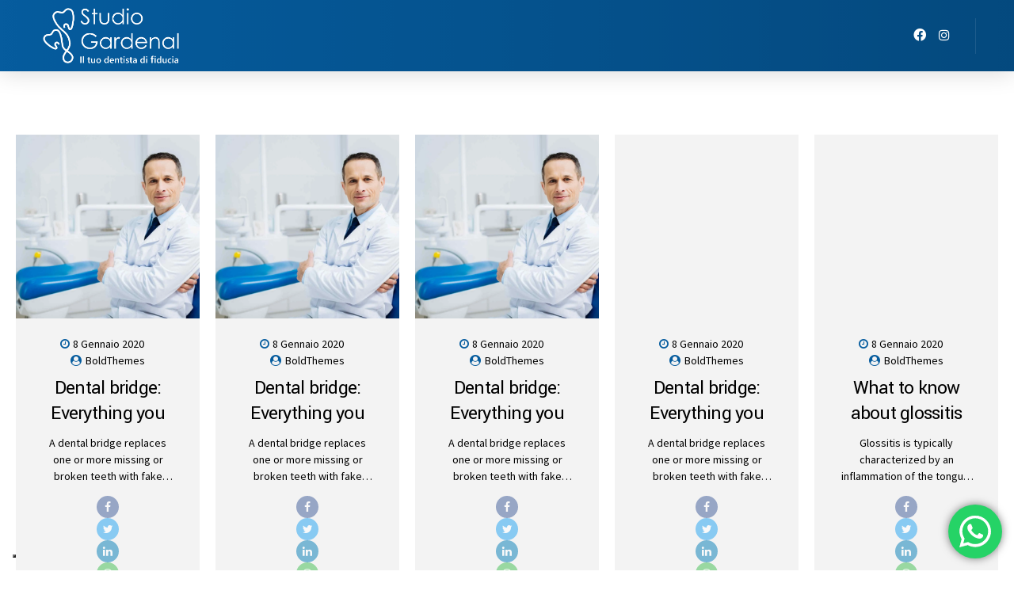

--- FILE ---
content_type: text/html; charset=UTF-8
request_url: https://studiogardenal.it/portfolio-grid-five-columns/
body_size: 92338
content:
<!DOCTYPE html>
<html lang="it-IT" data-bt-theme="Denticare 1.3.6">
<head>

		<meta charset="UTF-8">
		<meta name="viewport" content="width=device-width, initial-scale=1, maximum-scale=1, user-scalable=yes">
		<meta name="mobile-web-app-capable" content="yes">
		<meta name="apple-mobile-web-app-capable" content="yes">
	<title>Portfolio grid five columns &#8211; Studio Gardenal</title>
<meta name='robots' content='max-image-preview:large' />
	<style>img:is([sizes="auto" i], [sizes^="auto," i]) { contain-intrinsic-size: 3000px 1500px }</style>
	<link rel='dns-prefetch' href='//cdn.iubenda.com' />
<link rel='dns-prefetch' href='//fonts.googleapis.com' />
<link rel="alternate" type="application/rss+xml" title="Studio Gardenal &raquo; Feed" href="https://studiogardenal.it/feed/" />
<link rel="alternate" type="application/rss+xml" title="Studio Gardenal &raquo; Feed dei commenti" href="https://studiogardenal.it/comments/feed/" />
		<!-- This site uses the Google Analytics by MonsterInsights plugin v7.17.0 - Using Analytics tracking - https://www.monsterinsights.com/ -->
		<!-- Note: MonsterInsights is not currently configured on this site. The site owner needs to authenticate with Google Analytics in the MonsterInsights settings panel. -->
					<!-- No UA code set -->
				<!-- / Google Analytics by MonsterInsights -->
		<script type="text/javascript">
/* <![CDATA[ */
window._wpemojiSettings = {"baseUrl":"https:\/\/s.w.org\/images\/core\/emoji\/15.0.3\/72x72\/","ext":".png","svgUrl":"https:\/\/s.w.org\/images\/core\/emoji\/15.0.3\/svg\/","svgExt":".svg","source":{"concatemoji":"https:\/\/studiogardenal.it\/wp-includes\/js\/wp-emoji-release.min.js?ver=6.7.4"}};
/*! This file is auto-generated */
!function(i,n){var o,s,e;function c(e){try{var t={supportTests:e,timestamp:(new Date).valueOf()};sessionStorage.setItem(o,JSON.stringify(t))}catch(e){}}function p(e,t,n){e.clearRect(0,0,e.canvas.width,e.canvas.height),e.fillText(t,0,0);var t=new Uint32Array(e.getImageData(0,0,e.canvas.width,e.canvas.height).data),r=(e.clearRect(0,0,e.canvas.width,e.canvas.height),e.fillText(n,0,0),new Uint32Array(e.getImageData(0,0,e.canvas.width,e.canvas.height).data));return t.every(function(e,t){return e===r[t]})}function u(e,t,n){switch(t){case"flag":return n(e,"\ud83c\udff3\ufe0f\u200d\u26a7\ufe0f","\ud83c\udff3\ufe0f\u200b\u26a7\ufe0f")?!1:!n(e,"\ud83c\uddfa\ud83c\uddf3","\ud83c\uddfa\u200b\ud83c\uddf3")&&!n(e,"\ud83c\udff4\udb40\udc67\udb40\udc62\udb40\udc65\udb40\udc6e\udb40\udc67\udb40\udc7f","\ud83c\udff4\u200b\udb40\udc67\u200b\udb40\udc62\u200b\udb40\udc65\u200b\udb40\udc6e\u200b\udb40\udc67\u200b\udb40\udc7f");case"emoji":return!n(e,"\ud83d\udc26\u200d\u2b1b","\ud83d\udc26\u200b\u2b1b")}return!1}function f(e,t,n){var r="undefined"!=typeof WorkerGlobalScope&&self instanceof WorkerGlobalScope?new OffscreenCanvas(300,150):i.createElement("canvas"),a=r.getContext("2d",{willReadFrequently:!0}),o=(a.textBaseline="top",a.font="600 32px Arial",{});return e.forEach(function(e){o[e]=t(a,e,n)}),o}function t(e){var t=i.createElement("script");t.src=e,t.defer=!0,i.head.appendChild(t)}"undefined"!=typeof Promise&&(o="wpEmojiSettingsSupports",s=["flag","emoji"],n.supports={everything:!0,everythingExceptFlag:!0},e=new Promise(function(e){i.addEventListener("DOMContentLoaded",e,{once:!0})}),new Promise(function(t){var n=function(){try{var e=JSON.parse(sessionStorage.getItem(o));if("object"==typeof e&&"number"==typeof e.timestamp&&(new Date).valueOf()<e.timestamp+604800&&"object"==typeof e.supportTests)return e.supportTests}catch(e){}return null}();if(!n){if("undefined"!=typeof Worker&&"undefined"!=typeof OffscreenCanvas&&"undefined"!=typeof URL&&URL.createObjectURL&&"undefined"!=typeof Blob)try{var e="postMessage("+f.toString()+"("+[JSON.stringify(s),u.toString(),p.toString()].join(",")+"));",r=new Blob([e],{type:"text/javascript"}),a=new Worker(URL.createObjectURL(r),{name:"wpTestEmojiSupports"});return void(a.onmessage=function(e){c(n=e.data),a.terminate(),t(n)})}catch(e){}c(n=f(s,u,p))}t(n)}).then(function(e){for(var t in e)n.supports[t]=e[t],n.supports.everything=n.supports.everything&&n.supports[t],"flag"!==t&&(n.supports.everythingExceptFlag=n.supports.everythingExceptFlag&&n.supports[t]);n.supports.everythingExceptFlag=n.supports.everythingExceptFlag&&!n.supports.flag,n.DOMReady=!1,n.readyCallback=function(){n.DOMReady=!0}}).then(function(){return e}).then(function(){var e;n.supports.everything||(n.readyCallback(),(e=n.source||{}).concatemoji?t(e.concatemoji):e.wpemoji&&e.twemoji&&(t(e.twemoji),t(e.wpemoji)))}))}((window,document),window._wpemojiSettings);
/* ]]> */
</script>
<style> .bt_bb_progress_bar.bt_bb_style_outline.bt_bb_color_scheme_1 .bt_bb_progress_bar_bg,.bt_bb_progress_bar.bt_bb_style_line.bt_bb_color_scheme_1 .bt_bb_progress_bar_bg{background:#191919;}.bt_bb_progress_bar.bt_bb_style_outline.bt_bb_color_scheme_1 .bt_bb_progress_bar_inner,.bt_bb_progress_bar.bt_bb_style_line.bt_bb_color_scheme_1 .bt_bb_progress_bar_inner{border-color:#ffffff;color:#ffffff;}.bt_bb_progress_bar.bt_bb_style_filled.bt_bb_color_scheme_1 .bt_bb_progress_bar_bg {background:#ffffff;}.bt_bb_progress_bar.bt_bb_style_filled.bt_bb_color_scheme_1 .bt_bb_progress_bar_inner {background:#191919;color:#ffffff;} .bt_bb_color_scheme_1.bt_bb_icon .bt_bb_icon_holder { color:#ffffff; }.bt_bb_color_scheme_1.bt_bb_icon:hover a.bt_bb_icon_holder { color:#191919; }.bt_bb_color_scheme_1.bt_bb_icon.bt_bb_style_outline .bt_bb_icon_holder:before {background-color:transparent;box-shadow:0 0 0 1px #ffffff inset;color:#ffffff;}.bt_bb_color_scheme_1.bt_bb_icon.bt_bb_style_outline:hover a.bt_bb_icon_holder:before {background-color:#ffffff;box-shadow:0 0 0 1em #ffffff inset;color:#191919;}.bt_bb_color_scheme_1.bt_bb_icon.bt_bb_style_filled .bt_bb_icon_holder:before {box-shadow:0 0 0 1em #191919 inset;color:#ffffff;}.bt_bb_color_scheme_1.bt_bb_icon.bt_bb_style_filled:hover a.bt_bb_icon_holder:before {box-shadow:0 0 0 1px #191919 inset;background-color:#ffffff;color:#191919;}.bt_bb_color_scheme_1.bt_bb_icon.bt_bb_style_borderless .bt_bb_icon_holder:before {color:#ffffff;}.bt_bb_color_scheme_1.bt_bb_icon.bt_bb_style_borderless:hover a.bt_bb_icon_holder:before {color:#191919;} .bt_bb_color_scheme_1.bt_bb_button.bt_bb_style_outline a {box-shadow:0 0 0 1px #ffffff inset;color:#ffffff;background-color:transparent;}.bt_bb_color_scheme_1.bt_bb_button.bt_bb_style_outline a:hover {box-shadow:0 0 0 2em #ffffff inset;color:#191919;}.bt_bb_color_scheme_1.bt_bb_button.bt_bb_style_filled a {box-shadow:0 0 0 2em #191919 inset;color:#ffffff;}.bt_bb_color_scheme_1.bt_bb_button.bt_bb_style_filled a:hover {box-shadow:0 0 0 0px #191919 inset;background-color:#ffffff;color:#191919;}.bt_bb_color_scheme_1.bt_bb_button.bt_bb_style_clean a,.bt_bb_color_scheme_1.bt_bb_icon.bt_bb_style_borderless a {color:#ffffff;}.bt_bb_color_scheme_1.bt_bb_button.bt_bb_style_clean a:hover,.bt_bb_color_scheme_1.bt_bb_icon.bt_bb_style_borderless:hover a {color:#191919;} .bt_bb_color_scheme_1.bt_bb_style_outline.bt_bb_service .bt_bb_icon_holder{box-shadow:0 0 0 1px #ffffff inset;color:#ffffff;background-color:transparent;}.bt_bb_color_scheme_1.bt_bb_style_outline.bt_bb_service:hover .bt_bb_icon_holder {box-shadow:0 0 0 1em #ffffff inset;background-color:#ffffff;color:#191919;}.bt_bb_color_scheme_1.bt_bb_style_filled.bt_bb_service .bt_bb_icon_holder {box-shadow:0 0 0 1em #191919 inset;color:#ffffff;}.bt_bb_color_scheme_1.bt_bb_style_filled.bt_bb_service:hover .bt_bb_icon_holder{box-shadow:0 0 0 1px #191919 inset;background-color:#ffffff;color:#191919;}.bt_bb_color_scheme_1.bt_bb_style_borderless.bt_bb_service .bt_bb_icon_holder {color:#ffffff;}.bt_bb_color_scheme_1.bt_bb_style_borderless.bt_bb_service:hover .bt_bb_icon_holder {color:#191919;} .bt_bb_color_scheme_1.bt_bb_headline{color:#ffffff;}.bt_bb_color_scheme_1.bt_bb_headline .bt_bb_headline_superheadline{color:#191919;} .bt_bb_tabs.bt_bb_color_scheme_1.bt_bb_style_outline .bt_bb_tabs_header,.bt_bb_tabs.bt_bb_color_scheme_1.bt_bb_style_filled .bt_bb_tabs_header {border-color:#ffffff;}.bt_bb_tabs.bt_bb_color_scheme_1.bt_bb_style_outline .bt_bb_tabs_header li,.bt_bb_tabs.bt_bb_color_scheme_1.bt_bb_style_filled .bt_bb_tabs_header li:hover,.bt_bb_tabs.bt_bb_color_scheme_1.bt_bb_style_filled .bt_bb_tabs_header li.on {border-color:#ffffff;color:#ffffff;background-color:transparent;}.bt_bb_tabs.bt_bb_color_scheme_1.bt_bb_style_outline .bt_bb_tabs_header li:hover,.bt_bb_tabs.bt_bb_color_scheme_1.bt_bb_style_outline .bt_bb_tabs_header li.on,.bt_bb_tabs.bt_bb_color_scheme_1.bt_bb_style_filled .bt_bb_tabs_header li {background-color:#ffffff;color:#191919;border-color:#ffffff;}.bt_bb_tabs.bt_bb_color_scheme_1.bt_bb_style_simple .bt_bb_tabs_header li {color:#191919;}.bt_bb_tabs.bt_bb_color_scheme_1.bt_bb_style_simple .bt_bb_tabs_header li.on {color:#ffffff;border-color:#ffffff;} .bt_bb_accordion.bt_bb_color_scheme_1 .bt_bb_accordion_item {border-color:#ffffff;}.bt_bb_accordion.bt_bb_color_scheme_1.bt_bb_style_outline .bt_bb_accordion_item_title {border-color:#ffffff;color:#ffffff;background-color:transparent;}.bt_bb_accordion.bt_bb_color_scheme_1.bt_bb_style_outline .bt_bb_accordion_item.on .bt_bb_accordion_item_title,.bt_bb_accordion.bt_bb_color_scheme_1.bt_bb_style_outline .bt_bb_accordion_item .bt_bb_accordion_item_title:hover {color:#191919;background-color:#ffffff;}.bt_bb_accordion.bt_bb_color_scheme_1.bt_bb_style_filled .bt_bb_accordion_item .bt_bb_accordion_item_title {color:#191919;background-color:#ffffff;}.bt_bb_accordion.bt_bb_color_scheme_1.bt_bb_style_filled .bt_bb_accordion_item.on .bt_bb_accordion_item_title,.bt_bb_accordion.bt_bb_color_scheme_1.bt_bb_style_filled .bt_bb_accordion_item .bt_bb_accordion_item_title:hover {color:#ffffff;background-color:transparent;}.bt_bb_accordion.bt_bb_color_scheme_1.bt_bb_style_simple .bt_bb_accordion_item .bt_bb_accordion_item_title {color:#ffffff;border-color:#ffffff;}.bt_bb_accordion.bt_bb_color_scheme_1.bt_bb_style_simple .bt_bb_accordion_item .bt_bb_accordion_item_title:hover,.bt_bb_accordion.bt_bb_color_scheme_1.bt_bb_style_simple .bt_bb_accordion_item.on .bt_bb_accordion_item_title {color:#191919;border-color:#191919;} .bt_bb_price_list.bt_bb_color_scheme_1 {border-color:#191919;}.bt_bb_price_list.bt_bb_color_scheme_1 .bt_bb_price_list_title {color:#ffffff;background-color:#191919;}.bt_bb_price_list.bt_bb_color_scheme_1 ul li {border-color:#191919;} .bt_bb_section.bt_bb_color_scheme_1 {color:#ffffff;background-color:#191919;} .bt_bb_row.bt_bb_color_scheme_1 {color:#ffffff;background-color:#191919;} .bt_bb_column.bt_bb_color_scheme_1 {color:#ffffff;background-color:#191919;} .bt_bb_color_scheme_1.bt_bb_headline .bt_bb_headline_content small { color:#191919; }.bt_bb_color_scheme_1.bt_bb_headline .bt_bb_headline_content em { color:#191919; }.bt_bb_color_scheme_1.bt_bb_headline .bt_bb_headline_superheadline { color:#191919; } .bt_bb_color_scheme_1.bt_bb_icon a { color:#ffffff; }.bt_bb_color_scheme_1.bt_bb_icon:hover a { color:#191919; } .bt_bb_color_scheme_1.bt_bb_icon.bt_bb_style_outline .bt_bb_icon_holder:before {background-color:transparent;box-shadow:0 0 0 2px #ffffff inset;color:#ffffff;}.bt_bb_color_scheme_1.bt_bb_icon.bt_bb_style_outline.bt_bb_size_xsmall .bt_bb_icon_holder:before,.bt_bb_color_scheme_1.bt_bb_icon.bt_bb_style_outline.bt_bb_size_small .bt_bb_icon_holder:before,.bt_bb_color_scheme_1.bt_bb_icon.bt_bb_style_outline.bt_bb_size_normal .bt_bb_icon_holder:before {box-shadow:0 0 0 1px #ffffff inset;}.bt_bb_color_scheme_1.bt_bb_icon.bt_bb_style_outline:hover a.bt_bb_icon_holder:before {background-color:#ffffff;box-shadow:0 0 0 2em #ffffff inset;color:#191919;} .bt_bb_color_scheme_1.bt_bb_icon.bt_bb_style_lightoutline .bt_bb_icon_holder:before {background-color:transparent;box-shadow:none;color:#ffffff;}.bt_bb_color_scheme_1.bt_bb_icon.bt_bb_style_lightoutline:hover a.bt_bb_icon_holder:before {background-color:transparent;box-shadow:none;color:#ffffff;}.bt_bb_color_scheme_1.bt_bb_icon.bt_bb_style_lightoutline.bt_bb_size_xsmall .bt_bb_icon_holder:after,.bt_bb_color_scheme_1.bt_bb_icon.bt_bb_style_lightoutline.bt_bb_size_small .bt_bb_icon_holder:after,.bt_bb_color_scheme_1.bt_bb_icon.bt_bb_style_lightoutline.bt_bb_size_normal .bt_bb_icon_holder:after {box-shadow:0 0 0 2px #ffffff inset;}.bt_bb_color_scheme_1.bt_bb_icon.bt_bb_style_lightoutline .bt_bb_icon_holder:after {box-shadow:0 0 0 2px #ffffff inset;}.bt_bb_color_scheme_1.bt_bb_icon.bt_bb_style_lightoutline:hover a.bt_bb_icon_holder:after {box-shadow:0 0 0 2em #ffffff inset;} .bt_bb_color_scheme_1.bt_bb_icon.bt_bb_style_filled .bt_bb_icon_holder:before {box-shadow:0 0 0 2em #191919 inset;color:#ffffff;}.bt_bb_color_scheme_1.bt_bb_icon.bt_bb_style_filled:hover a.bt_bb_icon_holder:before {box-shadow:0 0 0 2px #191919 inset;background-color:#ffffff;color:#191919;}.bt_bb_color_scheme_1.bt_bb_icon.bt_bb_style_filled.bt_bb_size_xsmall:hover a.bt_bb_icon_holder:before,.bt_bb_color_scheme_1.bt_bb_icon.bt_bb_style_filled.bt_bb_size_small:hover a.bt_bb_icon_holder:before,.bt_bb_color_scheme_1.bt_bb_icon.bt_bb_style_filled.bt_bb_size_normal:hover a.bt_bb_icon_holder:before {box-shadow:0 0 0 1px #191919 inset;}.bt_bb_color_scheme_1.bt_bb_icon.bt_bb_style_borderless .bt_bb_icon_holder:before {color:#ffffff;} .bt_bb_color_scheme_1.bt_bb_icon.bt_bb_style_lightfilled .bt_bb_icon_holder:before {box-shadow:none;background-color:transparent;color:#ffffff;}.bt_bb_color_scheme_1.bt_bb_icon.bt_bb_style_lightfilled:hover a.bt_bb_icon_holder:before {box-shadow:none;background-color:transparent;color:#191919;}.bt_bb_color_scheme_1.bt_bb_icon.bt_bb_style_lightfilled.bt_bb_size_xsmall .bt_bb_icon_holder:after,.bt_bb_color_scheme_1.bt_bb_icon.bt_bb_style_lightfilled.bt_bb_size_small .bt_bb_icon_holder:after,.bt_bb_color_scheme_1.bt_bb_icon.bt_bb_style_lightfilled.bt_bb_size_normal .bt_bb_icon_holder:after {box-shadow:0 0 0 1px #191919 inset;}.bt_bb_color_scheme_1.bt_bb_icon.bt_bb_style_lightfilled .bt_bb_icon_holder:after {box-shadow:0 0 0 2px #191919 inset;}.bt_bb_color_scheme_1.bt_bb_icon.bt_bb_style_lightfilled:hover a.bt_bb_icon_holder:after {box-shadow:0 0 0 2em #191919 inset;} .bt_bb_color_scheme_1.bt_bb_icon.bt_bb_style_borderless:hover a.bt_bb_icon_holder:before,.bt_bb_color_scheme_1.bt_bb_icon.bt_bb_style_borderless:hover a:hover,.bt_bb_color_scheme_1.bt_bb_icon.bt_bb_style_borderless:hover a.bt_bb_icon_holder > span {color:#191919;} .bt_bb_color_scheme_1.bt_bb_button.bt_bb_style_outline {border:0;}.bt_bb_color_scheme_1.bt_bb_button.bt_bb_style_outline a {box-shadow:0 0 0 2px #ffffff inset, 0 20px 30px rgba(33,33,33,.07);background-color:transparent;color:#ffffff;}.bt_bb_color_scheme_1.bt_bb_button.bt_bb_style_outline:hover a,.bt_bb_color_scheme_1.bt_bb_button.bt_bb_style_outline:hover a:hover {box-shadow:0 0 0 2px #ffffff inset, 0 7.5px 15px rgba(33,33,33,.2);background-color:transparent;color:#ffffff;}.bt_bb_color_scheme_1.bt_bb_button.bt_bb_style_filled {border:0;}.bt_bb_color_scheme_1.bt_bb_button.bt_bb_style_filled a {background-color:#191919;color:#ffffff;box-shadow:1px 1px 3px 1px rgba(34,34,34,.2);}.bt_bb_color_scheme_1.bt_bb_button.bt_bb_style_filled:hover a,.bt_bb_color_scheme_1.bt_bb_button.bt_bb_style_filled a:hover {background-color:#191919;color:#ffffff;box-shadow:1px 1px 10px 1px rgba(34,34,34,.2);}.bt_bb_color_scheme_1.bt_bb_button.bt_bb_style_clean a,.bt_bb_color_scheme_1.bt_bb_icon.bt_bb_style_borderless a {color:#ffffff;}.bt_bb_color_scheme_1.bt_bb_button.bt_bb_style_clean:hover a,.bt_bb_color_scheme_1.bt_bb_button.bt_bb_style_clean a:hover,.bt_bb_color_scheme_1.bt_bb_icon.bt_bb_style_borderless:hover a {color:#191919;}  .bt_bb_color_scheme_1.bt_bb_style_outline.bt_bb_service .bt_bb_icon_holder,.bt_bb_color_scheme_1.bt_bb_style_outline.bt_bb_service:hover .bt_bb_icon_holder {box-shadow:0 0 0 2px #ffffff inset;color:#ffffff;background-color:transparent;}.bt_bb_color_scheme_1.bt_bb_style_outline.bt_bb_service.bt_bb_size_extrasmall .bt_bb_icon_holder,.bt_bb_color_scheme_1.bt_bb_style_outline.bt_bb_service.bt_bb_size_extrasmall:hover .bt_bb_icon_holder,.bt_bb_color_scheme_1.bt_bb_style_outline.bt_bb_service.bt_bb_size_small .bt_bb_icon_holder,.bt_bb_color_scheme_1.bt_bb_style_outline.bt_bb_service.bt_bb_size_small:hover .bt_bb_icon_holder,.bt_bb_color_scheme_1.bt_bb_style_outline.bt_bb_service.bt_bb_size_normal .bt_bb_icon_holder,.bt_bb_color_scheme_1.bt_bb_style_outline.bt_bb_service.bt_bb_size_normal:hover .bt_bb_icon_holder {box-shadow:0 0 0 1px #ffffff inset;}.bt_bb_color_scheme_1.bt_bb_style_outline.bt_bb_service:hover a.bt_bb_icon_holder:hover {box-shadow:0 0 0 2em #ffffff inset;background-color:#ffffff;color:#191919 !important;} .bt_bb_color_scheme_1.bt_bb_style_lightoutline.bt_bb_service .bt_bb_icon_holder,.bt_bb_color_scheme_1.bt_bb_style_lightoutline.bt_bb_service:hover .bt_bb_icon_holder {box-shadow:none;color:#ffffff;background-color:transparent;}.bt_bb_color_scheme_1.bt_bb_style_lightoutline.bt_bb_service:hover a.bt_bb_icon_holder:hover {box-shadow:none;background-color:transparent;color:#191919 !important;}.bt_bb_color_scheme_1.bt_bb_style_lightoutline.bt_bb_service .bt_bb_icon_holder:after,.bt_bb_color_scheme_1.bt_bb_style_lightoutline.bt_bb_service:hover .bt_bb_icon_holder:after {box-shadow:0 0 0 2px #ffffff inset;}.bt_bb_color_scheme_1.bt_bb_style_lightoutline.bt_bb_service.bt_bb_size_extrasmall .bt_bb_icon_holder:after,.bt_bb_color_scheme_1.bt_bb_style_lightoutline.bt_bb_service.bt_bb_size_extrasmall:hover .bt_bb_icon_holder:after,.bt_bb_color_scheme_1.bt_bb_style_lightoutline.bt_bb_service.bt_bb_size_small .bt_bb_icon_holder:after,.bt_bb_color_scheme_1.bt_bb_style_lightoutline.bt_bb_service.bt_bb_size_small:hover .bt_bb_icon_holder:after,.bt_bb_color_scheme_1.bt_bb_style_lightoutline.bt_bb_service.bt_bb_size_normal .bt_bb_icon_holder:after,.bt_bb_color_scheme_1.bt_bb_style_lightoutline.bt_bb_service.bt_bb_size_normal:hover .bt_bb_icon_holder:after {box-shadow:0 0 0 1px #ffffff inset;}.bt_bb_color_scheme_1.bt_bb_style_lightoutline.bt_bb_service:hover a.bt_bb_icon_holder:hover:after {box-shadow:0 0 0 2em #ffffff inset;} .bt_bb_color_scheme_1.bt_bb_style_filled.bt_bb_service .bt_bb_icon_holder,.bt_bb_color_scheme_1.bt_bb_style_filled.bt_bb_service:hover .bt_bb_icon_holder {box-shadow:0 0 0 2em #191919 inset;color:#ffffff;background-color:transparent;}.bt_bb_color_scheme_1.bt_bb_style_filled.bt_bb_service:hover a.bt_bb_icon_holder:hover {box-shadow:0 0 0 2px #191919 inset;background-color:transparent;color:#191919 !important;}.bt_bb_color_scheme_1.bt_bb_style_filled.bt_bb_service.bt_bb_size_extrasmall:hover a.bt_bb_icon_holder:hover,.bt_bb_color_scheme_1.bt_bb_style_filled.bt_bb_service.bt_bb_size_small:hover a.bt_bb_icon_holder:hover,.bt_bb_color_scheme_1.bt_bb_style_filled.bt_bb_service.bt_bb_size_normal:hover a.bt_bb_icon_holder:hover {box-shadow:0 0 0 1px #191919 inset;} .bt_bb_color_scheme_1.bt_bb_style_lightfilled.bt_bb_service .bt_bb_icon_holder,.bt_bb_color_scheme_1.bt_bb_style_lightfilled.bt_bb_service:hover .bt_bb_icon_holder {box-shadow:none;background-color:transparent;color:#ffffff;}.bt_bb_color_scheme_1.bt_bb_style_lightfilled.bt_bb_service:hover a.bt_bb_icon_holder:hover {box-shadow:none;background-color:transparent;color:#191919 !important;}.bt_bb_color_scheme_1.bt_bb_style_lightfilled.bt_bb_service .bt_bb_icon_holder:after,.bt_bb_color_scheme_1.bt_bb_style_lightfilled.bt_bb_service:hover .bt_bb_icon_holder:after {box-shadow:0 0 0 2em #191919 inset;}.bt_bb_color_scheme_1.bt_bb_style_lightfilled.bt_bb_service.bt_bb_size_extrasmall .bt_bb_icon_holder:after,.bt_bb_color_scheme_1.bt_bb_style_lightfilled.bt_bb_service.bt_bb_size_extrasmall:hover .bt_bb_icon_holder:after,.bt_bb_color_scheme_1.bt_bb_style_lightfilled.bt_bb_service.bt_bb_size_small .bt_bb_icon_holder:after,.bt_bb_color_scheme_1.bt_bb_style_lightfilled.bt_bb_service.bt_bb_size_small:hover .bt_bb_icon_holder:after,.bt_bb_color_scheme_1.bt_bb_style_lightfilled.bt_bb_service.bt_bb_size_normal .bt_bb_icon_holder:after,.bt_bb_color_scheme_1.bt_bb_style_lightfilled.bt_bb_service.bt_bb_size_normal:hover .bt_bb_icon_holder:after {box-shadow:0 0 0 1px #191919 inset;}.bt_bb_color_scheme_1.bt_bb_style_lightfilled.bt_bb_service:hover a.bt_bb_icon_holder:hover:after {box-shadow:0 0 0 2px #191919 inset;background:transparent;} .bt_bb_color_scheme_1.bt_bb_style_borderless.bt_bb_service .bt_bb_icon_holder,.bt_bb_color_scheme_1.bt_bb_style_borderless.bt_bb_service:hover .bt_bb_icon_holder {color:#ffffff;}.bt_bb_color_scheme_1.bt_bb_style_borderless.bt_bb_service:hover a.bt_bb_icon_holder:hover {color:#191919;} .bt_bb_color_scheme_1.bt_bb_headline {color:#ffffff;}.bt_bb_color_scheme_1.bt_bb_headline .bt_bb_headline_superheadline {color:#ffffff;}.bt_bb_color_scheme_1.bt_bb_headline .bt_bb_headline_content s em {background:linear-gradient(to right, #ffffff, #191919) !important;-webkit-background-clip:text !important;}.bt_bb_color_scheme_1.bt_bb_headline .bt_bb_headline_content s i {background:linear-gradient(to right, #191919, #ffffff) !important;-webkit-background-clip:text !important;} .bt_bb_color_scheme_1.bt_bb_price_list {color:#ffffff;}.bt_bb_color_scheme_1.bt_bb_price_list .bt_bb_price_list_title_subtitle .bt_bb_price_list_title,.bt_bb_color_scheme_1.bt_bb_price_list ul li:before {color:#191919;} .bt_bb_color_scheme_1.bt_bb_price_list .bt_bb_icon.bt_bb_style_outline .bt_bb_icon_holder:before {box-shadow:0 0 0 2px #191919 inset;color:#191919;}.bt_bb_color_scheme_1.bt_bb_price_list .bt_bb_icon.bt_bb_style_filled .bt_bb_icon_holder:before {box-shadow:0 0 0 2em #191919 inset;color:#FFF;}.bt_bb_color_scheme_1.bt_bb_price_list .bt_bb_icon.bt_bb_style_borderless .bt_bb_icon_holder:before {color:#191919;} .bt_bb_section.bt_bb_color_scheme_1 {color:#ffffff;background-color:#191919;} .bt_bb_color_scheme_1 .bt_bb_latest_posts .bt_bb_latest_posts_item .bt_bb_latest_posts_title_excerpt_holder:before {background-color:#191919 !important;} .bt_bb_color_scheme_1 .bt_bb_masonry_post_grid .bt_bb_grid_item_post_content:before,.bt_bb_color_scheme_1 .bt_bb_masonry_portfolio_grid .bt_bb_grid_item_post_content:before{background-color:#191919 !important;} .bt_bb_color_scheme_1 .bt_bb_map.bt_bb_map_with_content .bt_bb_map_content .bt_bb_map_content_wrapper .bt_bb_map_location {background-color:#191919;color:#ffffff;} .bt_bb_color_scheme_1 .btWorkingHours .bt_bb_working_hours_inner_row:after {border-color:#ffffff !important;} .bt_bb_color_scheme_1 .bt_bb_features_table table tbody tr td:after {background:#ffffff !important;} .bt_bb_color_scheme_1 .bt_bb_accordion.bt_bb_style_simple .bt_bb_accordion_item .bt_bb_accordion_item_title,.bt_bb_color_scheme_1.bt_bb_accordion.bt_bb_style_simple .bt_bb_accordion_item .bt_bb_accordion_item_title,.bt_bb_color_scheme_1 .bt_bb_accordion.bt_bb_style_simple .bt_bb_accordion_item .bt_bb_accordion_item_title:hover,.bt_bb_color_scheme_1.bt_bb_accordion.bt_bb_style_simple .bt_bb_accordion_item .bt_bb_accordion_item_title:hover,.bt_bb_color_scheme_1 .bt_bb_accordion.bt_bb_style_simple .bt_bb_accordion_item.on .bt_bb_accordion_item_title,.bt_bb_color_scheme_1.bt_bb_accordion.bt_bb_style_simple .bt_bb_accordion_item.on .bt_bb_accordion_item_title {color:#ffffff;}.bt_bb_color_scheme_1 .bt_bb_accordion.bt_bb_style_simple .bt_bb_accordion_item .bt_bb_accordion_item_title:before,.bt_bb_color_scheme_1.bt_bb_accordion.bt_bb_style_simple .bt_bb_accordion_item .bt_bb_accordion_item_title:before {background:#191919 !important;}.btMenuFocusElementOutlineCircle .bt_bb_color_scheme_1 .bt_bb_accordion.bt_bb_style_simple .bt_bb_accordion_item .bt_bb_accordion_item_title:hover:before,.btMenuFocusElementOutlineCircle .bt_bb_color_scheme_1.bt_bb_accordion.bt_bb_style_simple .bt_bb_accordion_item .bt_bb_accordion_item_title:hover:before,.btMenuFocusElementOutlineSquare .bt_bb_color_scheme_1 .bt_bb_accordion.bt_bb_style_simple .bt_bb_accordion_item .bt_bb_accordion_item_title:hover:before,.btMenuFocusElementOutlineSquare .bt_bb_color_scheme_1.bt_bb_accordion.bt_bb_style_simple .bt_bb_accordion_item .bt_bb_accordion_item_title:hover:before {box-shadow:0 0 0 2px #191919 inset;background:transparent !important;}.btMenuFocusElementOutlineCircle .bt_bb_color_scheme_1 .bt_bb_accordion.bt_bb_style_simple .bt_bb_accordion_item.on .bt_bb_accordion_item_title:before,.btMenuFocusElementOutlineCircle .bt_bb_color_scheme_1.bt_bb_accordion.bt_bb_style_simple .bt_bb_accordion_item.on .bt_bb_accordion_item_title:before,.btMenuFocusElementOutlineSquare .bt_bb_color_scheme_1 .bt_bb_accordion.bt_bb_style_simple .bt_bb_accordion_item.on .bt_bb_accordion_item_title:before,.btMenuFocusElementOutlineSquare .bt_bb_color_scheme_1.bt_bb_accordion.bt_bb_style_simple .bt_bb_accordion_item.on .bt_bb_accordion_item_title:before {box-shadow:none !important;background:#191919 !important;} .bt_bb_color_scheme_1 .bt_bb_tabs.bt_bb_style_simple .bt_bb_tabs_header li,.bt_bb_color_scheme_1.bt_bb_tabs.bt_bb_style_simple .bt_bb_tabs_header li,.bt_bb_color_scheme_1 .bt_bb_tabs.bt_bb_style_simple .bt_bb_tabs_header li.on,.bt_bb_color_scheme_1.bt_bb_tabs.bt_bb_style_simple .bt_bb_tabs_header li.on {color:#ffffff;}.bt_bb_color_scheme_1 .bt_bb_tabs.bt_bb_style_simple .bt_bb_tabs_header li.on span:after,.bt_bb_color_scheme_1.bt_bb_tabs.bt_bb_style_simple .bt_bb_tabs_header li.on span:after {background-color:#191919;box-shadow:none;}.bt_bb_color_scheme_1 .bt_bb_tabs.bt_bb_style_simple .bt_bb_tabs_header li:hover span:after,.bt_bb_color_scheme_1.bt_bb_tabs.bt_bb_style_simple .bt_bb_tabs_header li:hover span:after {background-color:#191919;box-shadow:none;}.btMenuFocusElementOutlineCircle .bt_bb_color_scheme_1 .bt_bb_tabs.bt_bb_style_simple .bt_bb_tabs_header li:hover span:after,.btMenuFocusElementOutlineCircle .bt_bb_color_scheme_1.bt_bb_tabs.bt_bb_style_simple .bt_bb_tabs_header li:hover span:after,.btMenuFocusElementOutlineSquare .bt_bb_color_scheme_1 .bt_bb_tabs.bt_bb_style_simple .bt_bb_tabs_header li:hover span:after,.btMenuFocusElementOutlineSquare .bt_bb_color_scheme_1.bt_bb_tabs.bt_bb_style_simple .bt_bb_tabs_header li:hover span:after {background:transparent;box-shadow:0 0 0 2px #191919 inset !important;}.bt_bb_color_scheme_1.bt_bb_tabs.bt_bb_style_outline .bt_bb_tabs_header,.bt_bb_color_scheme_1.bt_bb_tabs.bt_bb_style_filled .bt_bb_tabs_header {box-shadow:0 0 0 2px #ffffff inset;} .bt_bb_color_scheme_1.bt_bb_progress_bar.bt_bb_style_line .bt_bb_progress_bar_inner {color:currentColor;}.bt_bb_color_scheme_1.bt_bb_progress_bar.bt_bb_style_line .bt_bb_progress_bar_inner:after {background:#ffffff;} .bt_bb_color_scheme_1 .bt_bb_separator.bt_bb_border_style_solid,.bt_bb_color_scheme_1 .bt_bb_separator.bt_bb_border_style_dotted,.bt_bb_color_scheme_1 .bt_bb_separator.bt_bb_border_style_dashed {border-bottom-color:#ffffff !important;opacity:.1;} .bt_bb_color_scheme_1.bt_bb_menu_item {color:#ffffff;}.bt_bb_color_scheme_1.bt_bb_menu_item .bt_bb_menu_item_title_price .bt_bb_menu_item_price {color:#191919;} .bt_bb_icon_color_scheme_1.bt_bb_organic_animation .item .item__meta .item__icon .bt_bb_icon_holder svg .cls-2 {fill:#ffffff;}.bt_bb_icon_color_scheme_1.bt_bb_organic_animation .item .item__meta .item__icon .bt_bb_icon_holder svg .cls-1 {fill:#191919;}.bt_bb_title_color_scheme_1.bt_bb_organic_animation .item .item__meta .item__meta_inner .item__title {color:#ffffff;}.bt_bb_color_scheme_1.bt_bb_organic_animation .item .item__meta .item__meta_inner .item__button_link {color:#ffffff;}.bt_bb_color_scheme_1.bt_bb_organic_animation .item .item__meta .item__meta_inner .item__button_link:hover {color:#191919;}.bt_bb_color_scheme_1.bt_bb_organic_animation.bt_bb_style_outline .item .item__meta .item__meta_inner .item__button_link {box-shadow:0 0 0 2px #ffffff inset, 0 20px 30px rgba(33,33,33,.07);background-color:transparent;color:#ffffff;}.bt_bb_color_scheme_1.bt_bb_organic_animation.bt_bb_style_outline .item .item__meta .item__meta_inner .item__button_link:hover {box-shadow:0 0 0 2px #ffffff inset, 0 7.5px 15px rgba(33,33,33,.2);background-color:transparent;color:#ffffff;}.bt_bb_color_scheme_1.bt_bb_organic_animation.bt_bb_style_filled .item .item__meta .item__meta_inner .item__button_link {background-color:#191919;color:#ffffff;box-shadow:0 2px 10px rgba(34,34,34,.2);}.bt_bb_color_scheme_1.bt_bb_organic_animation.bt_bb_style_filled .item .item__meta .item__meta_inner .item__button_link:hover {background-color:#191919;color:#ffffff;box-shadow:0 3px 20px rgba(34,34,34,.2);}</style><style> .bt_bb_progress_bar.bt_bb_style_outline.bt_bb_color_scheme_2 .bt_bb_progress_bar_bg,.bt_bb_progress_bar.bt_bb_style_line.bt_bb_color_scheme_2 .bt_bb_progress_bar_bg{background:#ffffff;}.bt_bb_progress_bar.bt_bb_style_outline.bt_bb_color_scheme_2 .bt_bb_progress_bar_inner,.bt_bb_progress_bar.bt_bb_style_line.bt_bb_color_scheme_2 .bt_bb_progress_bar_inner{border-color:#191919;color:#191919;}.bt_bb_progress_bar.bt_bb_style_filled.bt_bb_color_scheme_2 .bt_bb_progress_bar_bg {background:#191919;}.bt_bb_progress_bar.bt_bb_style_filled.bt_bb_color_scheme_2 .bt_bb_progress_bar_inner {background:#ffffff;color:#191919;} .bt_bb_color_scheme_2.bt_bb_icon .bt_bb_icon_holder { color:#191919; }.bt_bb_color_scheme_2.bt_bb_icon:hover a.bt_bb_icon_holder { color:#ffffff; }.bt_bb_color_scheme_2.bt_bb_icon.bt_bb_style_outline .bt_bb_icon_holder:before {background-color:transparent;box-shadow:0 0 0 1px #191919 inset;color:#191919;}.bt_bb_color_scheme_2.bt_bb_icon.bt_bb_style_outline:hover a.bt_bb_icon_holder:before {background-color:#191919;box-shadow:0 0 0 1em #191919 inset;color:#ffffff;}.bt_bb_color_scheme_2.bt_bb_icon.bt_bb_style_filled .bt_bb_icon_holder:before {box-shadow:0 0 0 1em #ffffff inset;color:#191919;}.bt_bb_color_scheme_2.bt_bb_icon.bt_bb_style_filled:hover a.bt_bb_icon_holder:before {box-shadow:0 0 0 1px #ffffff inset;background-color:#191919;color:#ffffff;}.bt_bb_color_scheme_2.bt_bb_icon.bt_bb_style_borderless .bt_bb_icon_holder:before {color:#191919;}.bt_bb_color_scheme_2.bt_bb_icon.bt_bb_style_borderless:hover a.bt_bb_icon_holder:before {color:#ffffff;} .bt_bb_color_scheme_2.bt_bb_button.bt_bb_style_outline a {box-shadow:0 0 0 1px #191919 inset;color:#191919;background-color:transparent;}.bt_bb_color_scheme_2.bt_bb_button.bt_bb_style_outline a:hover {box-shadow:0 0 0 2em #191919 inset;color:#ffffff;}.bt_bb_color_scheme_2.bt_bb_button.bt_bb_style_filled a {box-shadow:0 0 0 2em #ffffff inset;color:#191919;}.bt_bb_color_scheme_2.bt_bb_button.bt_bb_style_filled a:hover {box-shadow:0 0 0 0px #ffffff inset;background-color:#191919;color:#ffffff;}.bt_bb_color_scheme_2.bt_bb_button.bt_bb_style_clean a,.bt_bb_color_scheme_2.bt_bb_icon.bt_bb_style_borderless a {color:#191919;}.bt_bb_color_scheme_2.bt_bb_button.bt_bb_style_clean a:hover,.bt_bb_color_scheme_2.bt_bb_icon.bt_bb_style_borderless:hover a {color:#ffffff;} .bt_bb_color_scheme_2.bt_bb_style_outline.bt_bb_service .bt_bb_icon_holder{box-shadow:0 0 0 1px #191919 inset;color:#191919;background-color:transparent;}.bt_bb_color_scheme_2.bt_bb_style_outline.bt_bb_service:hover .bt_bb_icon_holder {box-shadow:0 0 0 1em #191919 inset;background-color:#191919;color:#ffffff;}.bt_bb_color_scheme_2.bt_bb_style_filled.bt_bb_service .bt_bb_icon_holder {box-shadow:0 0 0 1em #ffffff inset;color:#191919;}.bt_bb_color_scheme_2.bt_bb_style_filled.bt_bb_service:hover .bt_bb_icon_holder{box-shadow:0 0 0 1px #ffffff inset;background-color:#191919;color:#ffffff;}.bt_bb_color_scheme_2.bt_bb_style_borderless.bt_bb_service .bt_bb_icon_holder {color:#191919;}.bt_bb_color_scheme_2.bt_bb_style_borderless.bt_bb_service:hover .bt_bb_icon_holder {color:#ffffff;} .bt_bb_color_scheme_2.bt_bb_headline{color:#191919;}.bt_bb_color_scheme_2.bt_bb_headline .bt_bb_headline_superheadline{color:#ffffff;} .bt_bb_tabs.bt_bb_color_scheme_2.bt_bb_style_outline .bt_bb_tabs_header,.bt_bb_tabs.bt_bb_color_scheme_2.bt_bb_style_filled .bt_bb_tabs_header {border-color:#191919;}.bt_bb_tabs.bt_bb_color_scheme_2.bt_bb_style_outline .bt_bb_tabs_header li,.bt_bb_tabs.bt_bb_color_scheme_2.bt_bb_style_filled .bt_bb_tabs_header li:hover,.bt_bb_tabs.bt_bb_color_scheme_2.bt_bb_style_filled .bt_bb_tabs_header li.on {border-color:#191919;color:#191919;background-color:transparent;}.bt_bb_tabs.bt_bb_color_scheme_2.bt_bb_style_outline .bt_bb_tabs_header li:hover,.bt_bb_tabs.bt_bb_color_scheme_2.bt_bb_style_outline .bt_bb_tabs_header li.on,.bt_bb_tabs.bt_bb_color_scheme_2.bt_bb_style_filled .bt_bb_tabs_header li {background-color:#191919;color:#ffffff;border-color:#191919;}.bt_bb_tabs.bt_bb_color_scheme_2.bt_bb_style_simple .bt_bb_tabs_header li {color:#ffffff;}.bt_bb_tabs.bt_bb_color_scheme_2.bt_bb_style_simple .bt_bb_tabs_header li.on {color:#191919;border-color:#191919;} .bt_bb_accordion.bt_bb_color_scheme_2 .bt_bb_accordion_item {border-color:#191919;}.bt_bb_accordion.bt_bb_color_scheme_2.bt_bb_style_outline .bt_bb_accordion_item_title {border-color:#191919;color:#191919;background-color:transparent;}.bt_bb_accordion.bt_bb_color_scheme_2.bt_bb_style_outline .bt_bb_accordion_item.on .bt_bb_accordion_item_title,.bt_bb_accordion.bt_bb_color_scheme_2.bt_bb_style_outline .bt_bb_accordion_item .bt_bb_accordion_item_title:hover {color:#ffffff;background-color:#191919;}.bt_bb_accordion.bt_bb_color_scheme_2.bt_bb_style_filled .bt_bb_accordion_item .bt_bb_accordion_item_title {color:#ffffff;background-color:#191919;}.bt_bb_accordion.bt_bb_color_scheme_2.bt_bb_style_filled .bt_bb_accordion_item.on .bt_bb_accordion_item_title,.bt_bb_accordion.bt_bb_color_scheme_2.bt_bb_style_filled .bt_bb_accordion_item .bt_bb_accordion_item_title:hover {color:#191919;background-color:transparent;}.bt_bb_accordion.bt_bb_color_scheme_2.bt_bb_style_simple .bt_bb_accordion_item .bt_bb_accordion_item_title {color:#191919;border-color:#191919;}.bt_bb_accordion.bt_bb_color_scheme_2.bt_bb_style_simple .bt_bb_accordion_item .bt_bb_accordion_item_title:hover,.bt_bb_accordion.bt_bb_color_scheme_2.bt_bb_style_simple .bt_bb_accordion_item.on .bt_bb_accordion_item_title {color:#ffffff;border-color:#ffffff;} .bt_bb_price_list.bt_bb_color_scheme_2 {border-color:#ffffff;}.bt_bb_price_list.bt_bb_color_scheme_2 .bt_bb_price_list_title {color:#191919;background-color:#ffffff;}.bt_bb_price_list.bt_bb_color_scheme_2 ul li {border-color:#ffffff;} .bt_bb_section.bt_bb_color_scheme_2 {color:#191919;background-color:#ffffff;} .bt_bb_row.bt_bb_color_scheme_2 {color:#191919;background-color:#ffffff;} .bt_bb_column.bt_bb_color_scheme_2 {color:#191919;background-color:#ffffff;} .bt_bb_color_scheme_2.bt_bb_headline .bt_bb_headline_content small { color:#ffffff; }.bt_bb_color_scheme_2.bt_bb_headline .bt_bb_headline_content em { color:#ffffff; }.bt_bb_color_scheme_2.bt_bb_headline .bt_bb_headline_superheadline { color:#ffffff; } .bt_bb_color_scheme_2.bt_bb_icon a { color:#191919; }.bt_bb_color_scheme_2.bt_bb_icon:hover a { color:#ffffff; } .bt_bb_color_scheme_2.bt_bb_icon.bt_bb_style_outline .bt_bb_icon_holder:before {background-color:transparent;box-shadow:0 0 0 2px #191919 inset;color:#191919;}.bt_bb_color_scheme_2.bt_bb_icon.bt_bb_style_outline.bt_bb_size_xsmall .bt_bb_icon_holder:before,.bt_bb_color_scheme_2.bt_bb_icon.bt_bb_style_outline.bt_bb_size_small .bt_bb_icon_holder:before,.bt_bb_color_scheme_2.bt_bb_icon.bt_bb_style_outline.bt_bb_size_normal .bt_bb_icon_holder:before {box-shadow:0 0 0 1px #191919 inset;}.bt_bb_color_scheme_2.bt_bb_icon.bt_bb_style_outline:hover a.bt_bb_icon_holder:before {background-color:#191919;box-shadow:0 0 0 2em #191919 inset;color:#ffffff;} .bt_bb_color_scheme_2.bt_bb_icon.bt_bb_style_lightoutline .bt_bb_icon_holder:before {background-color:transparent;box-shadow:none;color:#191919;}.bt_bb_color_scheme_2.bt_bb_icon.bt_bb_style_lightoutline:hover a.bt_bb_icon_holder:before {background-color:transparent;box-shadow:none;color:#191919;}.bt_bb_color_scheme_2.bt_bb_icon.bt_bb_style_lightoutline.bt_bb_size_xsmall .bt_bb_icon_holder:after,.bt_bb_color_scheme_2.bt_bb_icon.bt_bb_style_lightoutline.bt_bb_size_small .bt_bb_icon_holder:after,.bt_bb_color_scheme_2.bt_bb_icon.bt_bb_style_lightoutline.bt_bb_size_normal .bt_bb_icon_holder:after {box-shadow:0 0 0 2px #191919 inset;}.bt_bb_color_scheme_2.bt_bb_icon.bt_bb_style_lightoutline .bt_bb_icon_holder:after {box-shadow:0 0 0 2px #191919 inset;}.bt_bb_color_scheme_2.bt_bb_icon.bt_bb_style_lightoutline:hover a.bt_bb_icon_holder:after {box-shadow:0 0 0 2em #191919 inset;} .bt_bb_color_scheme_2.bt_bb_icon.bt_bb_style_filled .bt_bb_icon_holder:before {box-shadow:0 0 0 2em #ffffff inset;color:#191919;}.bt_bb_color_scheme_2.bt_bb_icon.bt_bb_style_filled:hover a.bt_bb_icon_holder:before {box-shadow:0 0 0 2px #ffffff inset;background-color:#191919;color:#ffffff;}.bt_bb_color_scheme_2.bt_bb_icon.bt_bb_style_filled.bt_bb_size_xsmall:hover a.bt_bb_icon_holder:before,.bt_bb_color_scheme_2.bt_bb_icon.bt_bb_style_filled.bt_bb_size_small:hover a.bt_bb_icon_holder:before,.bt_bb_color_scheme_2.bt_bb_icon.bt_bb_style_filled.bt_bb_size_normal:hover a.bt_bb_icon_holder:before {box-shadow:0 0 0 1px #ffffff inset;}.bt_bb_color_scheme_2.bt_bb_icon.bt_bb_style_borderless .bt_bb_icon_holder:before {color:#191919;} .bt_bb_color_scheme_2.bt_bb_icon.bt_bb_style_lightfilled .bt_bb_icon_holder:before {box-shadow:none;background-color:transparent;color:#191919;}.bt_bb_color_scheme_2.bt_bb_icon.bt_bb_style_lightfilled:hover a.bt_bb_icon_holder:before {box-shadow:none;background-color:transparent;color:#ffffff;}.bt_bb_color_scheme_2.bt_bb_icon.bt_bb_style_lightfilled.bt_bb_size_xsmall .bt_bb_icon_holder:after,.bt_bb_color_scheme_2.bt_bb_icon.bt_bb_style_lightfilled.bt_bb_size_small .bt_bb_icon_holder:after,.bt_bb_color_scheme_2.bt_bb_icon.bt_bb_style_lightfilled.bt_bb_size_normal .bt_bb_icon_holder:after {box-shadow:0 0 0 1px #ffffff inset;}.bt_bb_color_scheme_2.bt_bb_icon.bt_bb_style_lightfilled .bt_bb_icon_holder:after {box-shadow:0 0 0 2px #ffffff inset;}.bt_bb_color_scheme_2.bt_bb_icon.bt_bb_style_lightfilled:hover a.bt_bb_icon_holder:after {box-shadow:0 0 0 2em #ffffff inset;} .bt_bb_color_scheme_2.bt_bb_icon.bt_bb_style_borderless:hover a.bt_bb_icon_holder:before,.bt_bb_color_scheme_2.bt_bb_icon.bt_bb_style_borderless:hover a:hover,.bt_bb_color_scheme_2.bt_bb_icon.bt_bb_style_borderless:hover a.bt_bb_icon_holder > span {color:#ffffff;} .bt_bb_color_scheme_2.bt_bb_button.bt_bb_style_outline {border:0;}.bt_bb_color_scheme_2.bt_bb_button.bt_bb_style_outline a {box-shadow:0 0 0 2px #191919 inset, 0 20px 30px rgba(33,33,33,.07);background-color:transparent;color:#191919;}.bt_bb_color_scheme_2.bt_bb_button.bt_bb_style_outline:hover a,.bt_bb_color_scheme_2.bt_bb_button.bt_bb_style_outline:hover a:hover {box-shadow:0 0 0 2px #191919 inset, 0 7.5px 15px rgba(33,33,33,.2);background-color:transparent;color:#191919;}.bt_bb_color_scheme_2.bt_bb_button.bt_bb_style_filled {border:0;}.bt_bb_color_scheme_2.bt_bb_button.bt_bb_style_filled a {background-color:#ffffff;color:#191919;box-shadow:1px 1px 3px 1px rgba(34,34,34,.2);}.bt_bb_color_scheme_2.bt_bb_button.bt_bb_style_filled:hover a,.bt_bb_color_scheme_2.bt_bb_button.bt_bb_style_filled a:hover {background-color:#ffffff;color:#191919;box-shadow:1px 1px 10px 1px rgba(34,34,34,.2);}.bt_bb_color_scheme_2.bt_bb_button.bt_bb_style_clean a,.bt_bb_color_scheme_2.bt_bb_icon.bt_bb_style_borderless a {color:#191919;}.bt_bb_color_scheme_2.bt_bb_button.bt_bb_style_clean:hover a,.bt_bb_color_scheme_2.bt_bb_button.bt_bb_style_clean a:hover,.bt_bb_color_scheme_2.bt_bb_icon.bt_bb_style_borderless:hover a {color:#ffffff;}  .bt_bb_color_scheme_2.bt_bb_style_outline.bt_bb_service .bt_bb_icon_holder,.bt_bb_color_scheme_2.bt_bb_style_outline.bt_bb_service:hover .bt_bb_icon_holder {box-shadow:0 0 0 2px #191919 inset;color:#191919;background-color:transparent;}.bt_bb_color_scheme_2.bt_bb_style_outline.bt_bb_service.bt_bb_size_extrasmall .bt_bb_icon_holder,.bt_bb_color_scheme_2.bt_bb_style_outline.bt_bb_service.bt_bb_size_extrasmall:hover .bt_bb_icon_holder,.bt_bb_color_scheme_2.bt_bb_style_outline.bt_bb_service.bt_bb_size_small .bt_bb_icon_holder,.bt_bb_color_scheme_2.bt_bb_style_outline.bt_bb_service.bt_bb_size_small:hover .bt_bb_icon_holder,.bt_bb_color_scheme_2.bt_bb_style_outline.bt_bb_service.bt_bb_size_normal .bt_bb_icon_holder,.bt_bb_color_scheme_2.bt_bb_style_outline.bt_bb_service.bt_bb_size_normal:hover .bt_bb_icon_holder {box-shadow:0 0 0 1px #191919 inset;}.bt_bb_color_scheme_2.bt_bb_style_outline.bt_bb_service:hover a.bt_bb_icon_holder:hover {box-shadow:0 0 0 2em #191919 inset;background-color:#191919;color:#ffffff !important;} .bt_bb_color_scheme_2.bt_bb_style_lightoutline.bt_bb_service .bt_bb_icon_holder,.bt_bb_color_scheme_2.bt_bb_style_lightoutline.bt_bb_service:hover .bt_bb_icon_holder {box-shadow:none;color:#191919;background-color:transparent;}.bt_bb_color_scheme_2.bt_bb_style_lightoutline.bt_bb_service:hover a.bt_bb_icon_holder:hover {box-shadow:none;background-color:transparent;color:#ffffff !important;}.bt_bb_color_scheme_2.bt_bb_style_lightoutline.bt_bb_service .bt_bb_icon_holder:after,.bt_bb_color_scheme_2.bt_bb_style_lightoutline.bt_bb_service:hover .bt_bb_icon_holder:after {box-shadow:0 0 0 2px #191919 inset;}.bt_bb_color_scheme_2.bt_bb_style_lightoutline.bt_bb_service.bt_bb_size_extrasmall .bt_bb_icon_holder:after,.bt_bb_color_scheme_2.bt_bb_style_lightoutline.bt_bb_service.bt_bb_size_extrasmall:hover .bt_bb_icon_holder:after,.bt_bb_color_scheme_2.bt_bb_style_lightoutline.bt_bb_service.bt_bb_size_small .bt_bb_icon_holder:after,.bt_bb_color_scheme_2.bt_bb_style_lightoutline.bt_bb_service.bt_bb_size_small:hover .bt_bb_icon_holder:after,.bt_bb_color_scheme_2.bt_bb_style_lightoutline.bt_bb_service.bt_bb_size_normal .bt_bb_icon_holder:after,.bt_bb_color_scheme_2.bt_bb_style_lightoutline.bt_bb_service.bt_bb_size_normal:hover .bt_bb_icon_holder:after {box-shadow:0 0 0 1px #191919 inset;}.bt_bb_color_scheme_2.bt_bb_style_lightoutline.bt_bb_service:hover a.bt_bb_icon_holder:hover:after {box-shadow:0 0 0 2em #191919 inset;} .bt_bb_color_scheme_2.bt_bb_style_filled.bt_bb_service .bt_bb_icon_holder,.bt_bb_color_scheme_2.bt_bb_style_filled.bt_bb_service:hover .bt_bb_icon_holder {box-shadow:0 0 0 2em #ffffff inset;color:#191919;background-color:transparent;}.bt_bb_color_scheme_2.bt_bb_style_filled.bt_bb_service:hover a.bt_bb_icon_holder:hover {box-shadow:0 0 0 2px #ffffff inset;background-color:transparent;color:#ffffff !important;}.bt_bb_color_scheme_2.bt_bb_style_filled.bt_bb_service.bt_bb_size_extrasmall:hover a.bt_bb_icon_holder:hover,.bt_bb_color_scheme_2.bt_bb_style_filled.bt_bb_service.bt_bb_size_small:hover a.bt_bb_icon_holder:hover,.bt_bb_color_scheme_2.bt_bb_style_filled.bt_bb_service.bt_bb_size_normal:hover a.bt_bb_icon_holder:hover {box-shadow:0 0 0 1px #ffffff inset;} .bt_bb_color_scheme_2.bt_bb_style_lightfilled.bt_bb_service .bt_bb_icon_holder,.bt_bb_color_scheme_2.bt_bb_style_lightfilled.bt_bb_service:hover .bt_bb_icon_holder {box-shadow:none;background-color:transparent;color:#191919;}.bt_bb_color_scheme_2.bt_bb_style_lightfilled.bt_bb_service:hover a.bt_bb_icon_holder:hover {box-shadow:none;background-color:transparent;color:#ffffff !important;}.bt_bb_color_scheme_2.bt_bb_style_lightfilled.bt_bb_service .bt_bb_icon_holder:after,.bt_bb_color_scheme_2.bt_bb_style_lightfilled.bt_bb_service:hover .bt_bb_icon_holder:after {box-shadow:0 0 0 2em #ffffff inset;}.bt_bb_color_scheme_2.bt_bb_style_lightfilled.bt_bb_service.bt_bb_size_extrasmall .bt_bb_icon_holder:after,.bt_bb_color_scheme_2.bt_bb_style_lightfilled.bt_bb_service.bt_bb_size_extrasmall:hover .bt_bb_icon_holder:after,.bt_bb_color_scheme_2.bt_bb_style_lightfilled.bt_bb_service.bt_bb_size_small .bt_bb_icon_holder:after,.bt_bb_color_scheme_2.bt_bb_style_lightfilled.bt_bb_service.bt_bb_size_small:hover .bt_bb_icon_holder:after,.bt_bb_color_scheme_2.bt_bb_style_lightfilled.bt_bb_service.bt_bb_size_normal .bt_bb_icon_holder:after,.bt_bb_color_scheme_2.bt_bb_style_lightfilled.bt_bb_service.bt_bb_size_normal:hover .bt_bb_icon_holder:after {box-shadow:0 0 0 1px #ffffff inset;}.bt_bb_color_scheme_2.bt_bb_style_lightfilled.bt_bb_service:hover a.bt_bb_icon_holder:hover:after {box-shadow:0 0 0 2px #ffffff inset;background:transparent;} .bt_bb_color_scheme_2.bt_bb_style_borderless.bt_bb_service .bt_bb_icon_holder,.bt_bb_color_scheme_2.bt_bb_style_borderless.bt_bb_service:hover .bt_bb_icon_holder {color:#191919;}.bt_bb_color_scheme_2.bt_bb_style_borderless.bt_bb_service:hover a.bt_bb_icon_holder:hover {color:#ffffff;} .bt_bb_color_scheme_2.bt_bb_headline {color:#191919;}.bt_bb_color_scheme_2.bt_bb_headline .bt_bb_headline_superheadline {color:#191919;}.bt_bb_color_scheme_2.bt_bb_headline .bt_bb_headline_content s em {background:linear-gradient(to right, #191919, #ffffff) !important;-webkit-background-clip:text !important;}.bt_bb_color_scheme_2.bt_bb_headline .bt_bb_headline_content s i {background:linear-gradient(to right, #ffffff, #191919) !important;-webkit-background-clip:text !important;} .bt_bb_color_scheme_2.bt_bb_price_list {color:#191919;}.bt_bb_color_scheme_2.bt_bb_price_list .bt_bb_price_list_title_subtitle .bt_bb_price_list_title,.bt_bb_color_scheme_2.bt_bb_price_list ul li:before {color:#ffffff;} .bt_bb_color_scheme_2.bt_bb_price_list .bt_bb_icon.bt_bb_style_outline .bt_bb_icon_holder:before {box-shadow:0 0 0 2px #ffffff inset;color:#ffffff;}.bt_bb_color_scheme_2.bt_bb_price_list .bt_bb_icon.bt_bb_style_filled .bt_bb_icon_holder:before {box-shadow:0 0 0 2em #ffffff inset;color:#FFF;}.bt_bb_color_scheme_2.bt_bb_price_list .bt_bb_icon.bt_bb_style_borderless .bt_bb_icon_holder:before {color:#ffffff;} .bt_bb_section.bt_bb_color_scheme_2 {color:#191919;background-color:#ffffff;} .bt_bb_color_scheme_2 .bt_bb_latest_posts .bt_bb_latest_posts_item .bt_bb_latest_posts_title_excerpt_holder:before {background-color:#ffffff !important;} .bt_bb_color_scheme_2 .bt_bb_masonry_post_grid .bt_bb_grid_item_post_content:before,.bt_bb_color_scheme_2 .bt_bb_masonry_portfolio_grid .bt_bb_grid_item_post_content:before{background-color:#ffffff !important;} .bt_bb_color_scheme_2 .bt_bb_map.bt_bb_map_with_content .bt_bb_map_content .bt_bb_map_content_wrapper .bt_bb_map_location {background-color:#ffffff;color:#191919;} .bt_bb_color_scheme_2 .btWorkingHours .bt_bb_working_hours_inner_row:after {border-color:#191919 !important;} .bt_bb_color_scheme_2 .bt_bb_features_table table tbody tr td:after {background:#191919 !important;} .bt_bb_color_scheme_2 .bt_bb_accordion.bt_bb_style_simple .bt_bb_accordion_item .bt_bb_accordion_item_title,.bt_bb_color_scheme_2.bt_bb_accordion.bt_bb_style_simple .bt_bb_accordion_item .bt_bb_accordion_item_title,.bt_bb_color_scheme_2 .bt_bb_accordion.bt_bb_style_simple .bt_bb_accordion_item .bt_bb_accordion_item_title:hover,.bt_bb_color_scheme_2.bt_bb_accordion.bt_bb_style_simple .bt_bb_accordion_item .bt_bb_accordion_item_title:hover,.bt_bb_color_scheme_2 .bt_bb_accordion.bt_bb_style_simple .bt_bb_accordion_item.on .bt_bb_accordion_item_title,.bt_bb_color_scheme_2.bt_bb_accordion.bt_bb_style_simple .bt_bb_accordion_item.on .bt_bb_accordion_item_title {color:#191919;}.bt_bb_color_scheme_2 .bt_bb_accordion.bt_bb_style_simple .bt_bb_accordion_item .bt_bb_accordion_item_title:before,.bt_bb_color_scheme_2.bt_bb_accordion.bt_bb_style_simple .bt_bb_accordion_item .bt_bb_accordion_item_title:before {background:#ffffff !important;}.btMenuFocusElementOutlineCircle .bt_bb_color_scheme_2 .bt_bb_accordion.bt_bb_style_simple .bt_bb_accordion_item .bt_bb_accordion_item_title:hover:before,.btMenuFocusElementOutlineCircle .bt_bb_color_scheme_2.bt_bb_accordion.bt_bb_style_simple .bt_bb_accordion_item .bt_bb_accordion_item_title:hover:before,.btMenuFocusElementOutlineSquare .bt_bb_color_scheme_2 .bt_bb_accordion.bt_bb_style_simple .bt_bb_accordion_item .bt_bb_accordion_item_title:hover:before,.btMenuFocusElementOutlineSquare .bt_bb_color_scheme_2.bt_bb_accordion.bt_bb_style_simple .bt_bb_accordion_item .bt_bb_accordion_item_title:hover:before {box-shadow:0 0 0 2px #ffffff inset;background:transparent !important;}.btMenuFocusElementOutlineCircle .bt_bb_color_scheme_2 .bt_bb_accordion.bt_bb_style_simple .bt_bb_accordion_item.on .bt_bb_accordion_item_title:before,.btMenuFocusElementOutlineCircle .bt_bb_color_scheme_2.bt_bb_accordion.bt_bb_style_simple .bt_bb_accordion_item.on .bt_bb_accordion_item_title:before,.btMenuFocusElementOutlineSquare .bt_bb_color_scheme_2 .bt_bb_accordion.bt_bb_style_simple .bt_bb_accordion_item.on .bt_bb_accordion_item_title:before,.btMenuFocusElementOutlineSquare .bt_bb_color_scheme_2.bt_bb_accordion.bt_bb_style_simple .bt_bb_accordion_item.on .bt_bb_accordion_item_title:before {box-shadow:none !important;background:#ffffff !important;} .bt_bb_color_scheme_2 .bt_bb_tabs.bt_bb_style_simple .bt_bb_tabs_header li,.bt_bb_color_scheme_2.bt_bb_tabs.bt_bb_style_simple .bt_bb_tabs_header li,.bt_bb_color_scheme_2 .bt_bb_tabs.bt_bb_style_simple .bt_bb_tabs_header li.on,.bt_bb_color_scheme_2.bt_bb_tabs.bt_bb_style_simple .bt_bb_tabs_header li.on {color:#191919;}.bt_bb_color_scheme_2 .bt_bb_tabs.bt_bb_style_simple .bt_bb_tabs_header li.on span:after,.bt_bb_color_scheme_2.bt_bb_tabs.bt_bb_style_simple .bt_bb_tabs_header li.on span:after {background-color:#ffffff;box-shadow:none;}.bt_bb_color_scheme_2 .bt_bb_tabs.bt_bb_style_simple .bt_bb_tabs_header li:hover span:after,.bt_bb_color_scheme_2.bt_bb_tabs.bt_bb_style_simple .bt_bb_tabs_header li:hover span:after {background-color:#ffffff;box-shadow:none;}.btMenuFocusElementOutlineCircle .bt_bb_color_scheme_2 .bt_bb_tabs.bt_bb_style_simple .bt_bb_tabs_header li:hover span:after,.btMenuFocusElementOutlineCircle .bt_bb_color_scheme_2.bt_bb_tabs.bt_bb_style_simple .bt_bb_tabs_header li:hover span:after,.btMenuFocusElementOutlineSquare .bt_bb_color_scheme_2 .bt_bb_tabs.bt_bb_style_simple .bt_bb_tabs_header li:hover span:after,.btMenuFocusElementOutlineSquare .bt_bb_color_scheme_2.bt_bb_tabs.bt_bb_style_simple .bt_bb_tabs_header li:hover span:after {background:transparent;box-shadow:0 0 0 2px #ffffff inset !important;}.bt_bb_color_scheme_2.bt_bb_tabs.bt_bb_style_outline .bt_bb_tabs_header,.bt_bb_color_scheme_2.bt_bb_tabs.bt_bb_style_filled .bt_bb_tabs_header {box-shadow:0 0 0 2px #191919 inset;} .bt_bb_color_scheme_2.bt_bb_progress_bar.bt_bb_style_line .bt_bb_progress_bar_inner {color:currentColor;}.bt_bb_color_scheme_2.bt_bb_progress_bar.bt_bb_style_line .bt_bb_progress_bar_inner:after {background:#191919;} .bt_bb_color_scheme_2 .bt_bb_separator.bt_bb_border_style_solid,.bt_bb_color_scheme_2 .bt_bb_separator.bt_bb_border_style_dotted,.bt_bb_color_scheme_2 .bt_bb_separator.bt_bb_border_style_dashed {border-bottom-color:#191919 !important;opacity:.1;} .bt_bb_color_scheme_2.bt_bb_menu_item {color:#191919;}.bt_bb_color_scheme_2.bt_bb_menu_item .bt_bb_menu_item_title_price .bt_bb_menu_item_price {color:#ffffff;} .bt_bb_icon_color_scheme_2.bt_bb_organic_animation .item .item__meta .item__icon .bt_bb_icon_holder svg .cls-2 {fill:#191919;}.bt_bb_icon_color_scheme_2.bt_bb_organic_animation .item .item__meta .item__icon .bt_bb_icon_holder svg .cls-1 {fill:#ffffff;}.bt_bb_title_color_scheme_2.bt_bb_organic_animation .item .item__meta .item__meta_inner .item__title {color:#191919;}.bt_bb_color_scheme_2.bt_bb_organic_animation .item .item__meta .item__meta_inner .item__button_link {color:#191919;}.bt_bb_color_scheme_2.bt_bb_organic_animation .item .item__meta .item__meta_inner .item__button_link:hover {color:#ffffff;}.bt_bb_color_scheme_2.bt_bb_organic_animation.bt_bb_style_outline .item .item__meta .item__meta_inner .item__button_link {box-shadow:0 0 0 2px #191919 inset, 0 20px 30px rgba(33,33,33,.07);background-color:transparent;color:#191919;}.bt_bb_color_scheme_2.bt_bb_organic_animation.bt_bb_style_outline .item .item__meta .item__meta_inner .item__button_link:hover {box-shadow:0 0 0 2px #191919 inset, 0 7.5px 15px rgba(33,33,33,.2);background-color:transparent;color:#191919;}.bt_bb_color_scheme_2.bt_bb_organic_animation.bt_bb_style_filled .item .item__meta .item__meta_inner .item__button_link {background-color:#ffffff;color:#191919;box-shadow:0 2px 10px rgba(34,34,34,.2);}.bt_bb_color_scheme_2.bt_bb_organic_animation.bt_bb_style_filled .item .item__meta .item__meta_inner .item__button_link:hover {background-color:#ffffff;color:#191919;box-shadow:0 3px 20px rgba(34,34,34,.2);}</style><style> .bt_bb_progress_bar.bt_bb_style_outline.bt_bb_color_scheme_3 .bt_bb_progress_bar_bg,.bt_bb_progress_bar.bt_bb_style_line.bt_bb_color_scheme_3 .bt_bb_progress_bar_bg{background:#191919;}.bt_bb_progress_bar.bt_bb_style_outline.bt_bb_color_scheme_3 .bt_bb_progress_bar_inner,.bt_bb_progress_bar.bt_bb_style_line.bt_bb_color_scheme_3 .bt_bb_progress_bar_inner{border-color:#065c9e;color:#065c9e;}.bt_bb_progress_bar.bt_bb_style_filled.bt_bb_color_scheme_3 .bt_bb_progress_bar_bg {background:#065c9e;}.bt_bb_progress_bar.bt_bb_style_filled.bt_bb_color_scheme_3 .bt_bb_progress_bar_inner {background:#191919;color:#065c9e;} .bt_bb_color_scheme_3.bt_bb_icon .bt_bb_icon_holder { color:#065c9e; }.bt_bb_color_scheme_3.bt_bb_icon:hover a.bt_bb_icon_holder { color:#191919; }.bt_bb_color_scheme_3.bt_bb_icon.bt_bb_style_outline .bt_bb_icon_holder:before {background-color:transparent;box-shadow:0 0 0 1px #065c9e inset;color:#065c9e;}.bt_bb_color_scheme_3.bt_bb_icon.bt_bb_style_outline:hover a.bt_bb_icon_holder:before {background-color:#065c9e;box-shadow:0 0 0 1em #065c9e inset;color:#191919;}.bt_bb_color_scheme_3.bt_bb_icon.bt_bb_style_filled .bt_bb_icon_holder:before {box-shadow:0 0 0 1em #191919 inset;color:#065c9e;}.bt_bb_color_scheme_3.bt_bb_icon.bt_bb_style_filled:hover a.bt_bb_icon_holder:before {box-shadow:0 0 0 1px #191919 inset;background-color:#065c9e;color:#191919;}.bt_bb_color_scheme_3.bt_bb_icon.bt_bb_style_borderless .bt_bb_icon_holder:before {color:#065c9e;}.bt_bb_color_scheme_3.bt_bb_icon.bt_bb_style_borderless:hover a.bt_bb_icon_holder:before {color:#191919;} .bt_bb_color_scheme_3.bt_bb_button.bt_bb_style_outline a {box-shadow:0 0 0 1px #065c9e inset;color:#065c9e;background-color:transparent;}.bt_bb_color_scheme_3.bt_bb_button.bt_bb_style_outline a:hover {box-shadow:0 0 0 2em #065c9e inset;color:#191919;}.bt_bb_color_scheme_3.bt_bb_button.bt_bb_style_filled a {box-shadow:0 0 0 2em #191919 inset;color:#065c9e;}.bt_bb_color_scheme_3.bt_bb_button.bt_bb_style_filled a:hover {box-shadow:0 0 0 0px #191919 inset;background-color:#065c9e;color:#191919;}.bt_bb_color_scheme_3.bt_bb_button.bt_bb_style_clean a,.bt_bb_color_scheme_3.bt_bb_icon.bt_bb_style_borderless a {color:#065c9e;}.bt_bb_color_scheme_3.bt_bb_button.bt_bb_style_clean a:hover,.bt_bb_color_scheme_3.bt_bb_icon.bt_bb_style_borderless:hover a {color:#191919;} .bt_bb_color_scheme_3.bt_bb_style_outline.bt_bb_service .bt_bb_icon_holder{box-shadow:0 0 0 1px #065c9e inset;color:#065c9e;background-color:transparent;}.bt_bb_color_scheme_3.bt_bb_style_outline.bt_bb_service:hover .bt_bb_icon_holder {box-shadow:0 0 0 1em #065c9e inset;background-color:#065c9e;color:#191919;}.bt_bb_color_scheme_3.bt_bb_style_filled.bt_bb_service .bt_bb_icon_holder {box-shadow:0 0 0 1em #191919 inset;color:#065c9e;}.bt_bb_color_scheme_3.bt_bb_style_filled.bt_bb_service:hover .bt_bb_icon_holder{box-shadow:0 0 0 1px #191919 inset;background-color:#065c9e;color:#191919;}.bt_bb_color_scheme_3.bt_bb_style_borderless.bt_bb_service .bt_bb_icon_holder {color:#065c9e;}.bt_bb_color_scheme_3.bt_bb_style_borderless.bt_bb_service:hover .bt_bb_icon_holder {color:#191919;} .bt_bb_color_scheme_3.bt_bb_headline{color:#065c9e;}.bt_bb_color_scheme_3.bt_bb_headline .bt_bb_headline_superheadline{color:#191919;} .bt_bb_tabs.bt_bb_color_scheme_3.bt_bb_style_outline .bt_bb_tabs_header,.bt_bb_tabs.bt_bb_color_scheme_3.bt_bb_style_filled .bt_bb_tabs_header {border-color:#065c9e;}.bt_bb_tabs.bt_bb_color_scheme_3.bt_bb_style_outline .bt_bb_tabs_header li,.bt_bb_tabs.bt_bb_color_scheme_3.bt_bb_style_filled .bt_bb_tabs_header li:hover,.bt_bb_tabs.bt_bb_color_scheme_3.bt_bb_style_filled .bt_bb_tabs_header li.on {border-color:#065c9e;color:#065c9e;background-color:transparent;}.bt_bb_tabs.bt_bb_color_scheme_3.bt_bb_style_outline .bt_bb_tabs_header li:hover,.bt_bb_tabs.bt_bb_color_scheme_3.bt_bb_style_outline .bt_bb_tabs_header li.on,.bt_bb_tabs.bt_bb_color_scheme_3.bt_bb_style_filled .bt_bb_tabs_header li {background-color:#065c9e;color:#191919;border-color:#065c9e;}.bt_bb_tabs.bt_bb_color_scheme_3.bt_bb_style_simple .bt_bb_tabs_header li {color:#191919;}.bt_bb_tabs.bt_bb_color_scheme_3.bt_bb_style_simple .bt_bb_tabs_header li.on {color:#065c9e;border-color:#065c9e;} .bt_bb_accordion.bt_bb_color_scheme_3 .bt_bb_accordion_item {border-color:#065c9e;}.bt_bb_accordion.bt_bb_color_scheme_3.bt_bb_style_outline .bt_bb_accordion_item_title {border-color:#065c9e;color:#065c9e;background-color:transparent;}.bt_bb_accordion.bt_bb_color_scheme_3.bt_bb_style_outline .bt_bb_accordion_item.on .bt_bb_accordion_item_title,.bt_bb_accordion.bt_bb_color_scheme_3.bt_bb_style_outline .bt_bb_accordion_item .bt_bb_accordion_item_title:hover {color:#191919;background-color:#065c9e;}.bt_bb_accordion.bt_bb_color_scheme_3.bt_bb_style_filled .bt_bb_accordion_item .bt_bb_accordion_item_title {color:#191919;background-color:#065c9e;}.bt_bb_accordion.bt_bb_color_scheme_3.bt_bb_style_filled .bt_bb_accordion_item.on .bt_bb_accordion_item_title,.bt_bb_accordion.bt_bb_color_scheme_3.bt_bb_style_filled .bt_bb_accordion_item .bt_bb_accordion_item_title:hover {color:#065c9e;background-color:transparent;}.bt_bb_accordion.bt_bb_color_scheme_3.bt_bb_style_simple .bt_bb_accordion_item .bt_bb_accordion_item_title {color:#065c9e;border-color:#065c9e;}.bt_bb_accordion.bt_bb_color_scheme_3.bt_bb_style_simple .bt_bb_accordion_item .bt_bb_accordion_item_title:hover,.bt_bb_accordion.bt_bb_color_scheme_3.bt_bb_style_simple .bt_bb_accordion_item.on .bt_bb_accordion_item_title {color:#191919;border-color:#191919;} .bt_bb_price_list.bt_bb_color_scheme_3 {border-color:#191919;}.bt_bb_price_list.bt_bb_color_scheme_3 .bt_bb_price_list_title {color:#065c9e;background-color:#191919;}.bt_bb_price_list.bt_bb_color_scheme_3 ul li {border-color:#191919;} .bt_bb_section.bt_bb_color_scheme_3 {color:#065c9e;background-color:#191919;} .bt_bb_row.bt_bb_color_scheme_3 {color:#065c9e;background-color:#191919;} .bt_bb_column.bt_bb_color_scheme_3 {color:#065c9e;background-color:#191919;} .bt_bb_color_scheme_3.bt_bb_headline .bt_bb_headline_content small { color:#191919; }.bt_bb_color_scheme_3.bt_bb_headline .bt_bb_headline_content em { color:#191919; }.bt_bb_color_scheme_3.bt_bb_headline .bt_bb_headline_superheadline { color:#191919; } .bt_bb_color_scheme_3.bt_bb_icon a { color:#065c9e; }.bt_bb_color_scheme_3.bt_bb_icon:hover a { color:#191919; } .bt_bb_color_scheme_3.bt_bb_icon.bt_bb_style_outline .bt_bb_icon_holder:before {background-color:transparent;box-shadow:0 0 0 2px #065c9e inset;color:#065c9e;}.bt_bb_color_scheme_3.bt_bb_icon.bt_bb_style_outline.bt_bb_size_xsmall .bt_bb_icon_holder:before,.bt_bb_color_scheme_3.bt_bb_icon.bt_bb_style_outline.bt_bb_size_small .bt_bb_icon_holder:before,.bt_bb_color_scheme_3.bt_bb_icon.bt_bb_style_outline.bt_bb_size_normal .bt_bb_icon_holder:before {box-shadow:0 0 0 1px #065c9e inset;}.bt_bb_color_scheme_3.bt_bb_icon.bt_bb_style_outline:hover a.bt_bb_icon_holder:before {background-color:#065c9e;box-shadow:0 0 0 2em #065c9e inset;color:#191919;} .bt_bb_color_scheme_3.bt_bb_icon.bt_bb_style_lightoutline .bt_bb_icon_holder:before {background-color:transparent;box-shadow:none;color:#065c9e;}.bt_bb_color_scheme_3.bt_bb_icon.bt_bb_style_lightoutline:hover a.bt_bb_icon_holder:before {background-color:transparent;box-shadow:none;color:#065c9e;}.bt_bb_color_scheme_3.bt_bb_icon.bt_bb_style_lightoutline.bt_bb_size_xsmall .bt_bb_icon_holder:after,.bt_bb_color_scheme_3.bt_bb_icon.bt_bb_style_lightoutline.bt_bb_size_small .bt_bb_icon_holder:after,.bt_bb_color_scheme_3.bt_bb_icon.bt_bb_style_lightoutline.bt_bb_size_normal .bt_bb_icon_holder:after {box-shadow:0 0 0 2px #065c9e inset;}.bt_bb_color_scheme_3.bt_bb_icon.bt_bb_style_lightoutline .bt_bb_icon_holder:after {box-shadow:0 0 0 2px #065c9e inset;}.bt_bb_color_scheme_3.bt_bb_icon.bt_bb_style_lightoutline:hover a.bt_bb_icon_holder:after {box-shadow:0 0 0 2em #065c9e inset;} .bt_bb_color_scheme_3.bt_bb_icon.bt_bb_style_filled .bt_bb_icon_holder:before {box-shadow:0 0 0 2em #191919 inset;color:#065c9e;}.bt_bb_color_scheme_3.bt_bb_icon.bt_bb_style_filled:hover a.bt_bb_icon_holder:before {box-shadow:0 0 0 2px #191919 inset;background-color:#065c9e;color:#191919;}.bt_bb_color_scheme_3.bt_bb_icon.bt_bb_style_filled.bt_bb_size_xsmall:hover a.bt_bb_icon_holder:before,.bt_bb_color_scheme_3.bt_bb_icon.bt_bb_style_filled.bt_bb_size_small:hover a.bt_bb_icon_holder:before,.bt_bb_color_scheme_3.bt_bb_icon.bt_bb_style_filled.bt_bb_size_normal:hover a.bt_bb_icon_holder:before {box-shadow:0 0 0 1px #191919 inset;}.bt_bb_color_scheme_3.bt_bb_icon.bt_bb_style_borderless .bt_bb_icon_holder:before {color:#065c9e;} .bt_bb_color_scheme_3.bt_bb_icon.bt_bb_style_lightfilled .bt_bb_icon_holder:before {box-shadow:none;background-color:transparent;color:#065c9e;}.bt_bb_color_scheme_3.bt_bb_icon.bt_bb_style_lightfilled:hover a.bt_bb_icon_holder:before {box-shadow:none;background-color:transparent;color:#191919;}.bt_bb_color_scheme_3.bt_bb_icon.bt_bb_style_lightfilled.bt_bb_size_xsmall .bt_bb_icon_holder:after,.bt_bb_color_scheme_3.bt_bb_icon.bt_bb_style_lightfilled.bt_bb_size_small .bt_bb_icon_holder:after,.bt_bb_color_scheme_3.bt_bb_icon.bt_bb_style_lightfilled.bt_bb_size_normal .bt_bb_icon_holder:after {box-shadow:0 0 0 1px #191919 inset;}.bt_bb_color_scheme_3.bt_bb_icon.bt_bb_style_lightfilled .bt_bb_icon_holder:after {box-shadow:0 0 0 2px #191919 inset;}.bt_bb_color_scheme_3.bt_bb_icon.bt_bb_style_lightfilled:hover a.bt_bb_icon_holder:after {box-shadow:0 0 0 2em #191919 inset;} .bt_bb_color_scheme_3.bt_bb_icon.bt_bb_style_borderless:hover a.bt_bb_icon_holder:before,.bt_bb_color_scheme_3.bt_bb_icon.bt_bb_style_borderless:hover a:hover,.bt_bb_color_scheme_3.bt_bb_icon.bt_bb_style_borderless:hover a.bt_bb_icon_holder > span {color:#191919;} .bt_bb_color_scheme_3.bt_bb_button.bt_bb_style_outline {border:0;}.bt_bb_color_scheme_3.bt_bb_button.bt_bb_style_outline a {box-shadow:0 0 0 2px #065c9e inset, 0 20px 30px rgba(33,33,33,.07);background-color:transparent;color:#065c9e;}.bt_bb_color_scheme_3.bt_bb_button.bt_bb_style_outline:hover a,.bt_bb_color_scheme_3.bt_bb_button.bt_bb_style_outline:hover a:hover {box-shadow:0 0 0 2px #065c9e inset, 0 7.5px 15px rgba(33,33,33,.2);background-color:transparent;color:#065c9e;}.bt_bb_color_scheme_3.bt_bb_button.bt_bb_style_filled {border:0;}.bt_bb_color_scheme_3.bt_bb_button.bt_bb_style_filled a {background-color:#191919;color:#065c9e;box-shadow:1px 1px 3px 1px rgba(34,34,34,.2);}.bt_bb_color_scheme_3.bt_bb_button.bt_bb_style_filled:hover a,.bt_bb_color_scheme_3.bt_bb_button.bt_bb_style_filled a:hover {background-color:#191919;color:#065c9e;box-shadow:1px 1px 10px 1px rgba(34,34,34,.2);}.bt_bb_color_scheme_3.bt_bb_button.bt_bb_style_clean a,.bt_bb_color_scheme_3.bt_bb_icon.bt_bb_style_borderless a {color:#065c9e;}.bt_bb_color_scheme_3.bt_bb_button.bt_bb_style_clean:hover a,.bt_bb_color_scheme_3.bt_bb_button.bt_bb_style_clean a:hover,.bt_bb_color_scheme_3.bt_bb_icon.bt_bb_style_borderless:hover a {color:#191919;}  .bt_bb_color_scheme_3.bt_bb_style_outline.bt_bb_service .bt_bb_icon_holder,.bt_bb_color_scheme_3.bt_bb_style_outline.bt_bb_service:hover .bt_bb_icon_holder {box-shadow:0 0 0 2px #065c9e inset;color:#065c9e;background-color:transparent;}.bt_bb_color_scheme_3.bt_bb_style_outline.bt_bb_service.bt_bb_size_extrasmall .bt_bb_icon_holder,.bt_bb_color_scheme_3.bt_bb_style_outline.bt_bb_service.bt_bb_size_extrasmall:hover .bt_bb_icon_holder,.bt_bb_color_scheme_3.bt_bb_style_outline.bt_bb_service.bt_bb_size_small .bt_bb_icon_holder,.bt_bb_color_scheme_3.bt_bb_style_outline.bt_bb_service.bt_bb_size_small:hover .bt_bb_icon_holder,.bt_bb_color_scheme_3.bt_bb_style_outline.bt_bb_service.bt_bb_size_normal .bt_bb_icon_holder,.bt_bb_color_scheme_3.bt_bb_style_outline.bt_bb_service.bt_bb_size_normal:hover .bt_bb_icon_holder {box-shadow:0 0 0 1px #065c9e inset;}.bt_bb_color_scheme_3.bt_bb_style_outline.bt_bb_service:hover a.bt_bb_icon_holder:hover {box-shadow:0 0 0 2em #065c9e inset;background-color:#065c9e;color:#191919 !important;} .bt_bb_color_scheme_3.bt_bb_style_lightoutline.bt_bb_service .bt_bb_icon_holder,.bt_bb_color_scheme_3.bt_bb_style_lightoutline.bt_bb_service:hover .bt_bb_icon_holder {box-shadow:none;color:#065c9e;background-color:transparent;}.bt_bb_color_scheme_3.bt_bb_style_lightoutline.bt_bb_service:hover a.bt_bb_icon_holder:hover {box-shadow:none;background-color:transparent;color:#191919 !important;}.bt_bb_color_scheme_3.bt_bb_style_lightoutline.bt_bb_service .bt_bb_icon_holder:after,.bt_bb_color_scheme_3.bt_bb_style_lightoutline.bt_bb_service:hover .bt_bb_icon_holder:after {box-shadow:0 0 0 2px #065c9e inset;}.bt_bb_color_scheme_3.bt_bb_style_lightoutline.bt_bb_service.bt_bb_size_extrasmall .bt_bb_icon_holder:after,.bt_bb_color_scheme_3.bt_bb_style_lightoutline.bt_bb_service.bt_bb_size_extrasmall:hover .bt_bb_icon_holder:after,.bt_bb_color_scheme_3.bt_bb_style_lightoutline.bt_bb_service.bt_bb_size_small .bt_bb_icon_holder:after,.bt_bb_color_scheme_3.bt_bb_style_lightoutline.bt_bb_service.bt_bb_size_small:hover .bt_bb_icon_holder:after,.bt_bb_color_scheme_3.bt_bb_style_lightoutline.bt_bb_service.bt_bb_size_normal .bt_bb_icon_holder:after,.bt_bb_color_scheme_3.bt_bb_style_lightoutline.bt_bb_service.bt_bb_size_normal:hover .bt_bb_icon_holder:after {box-shadow:0 0 0 1px #065c9e inset;}.bt_bb_color_scheme_3.bt_bb_style_lightoutline.bt_bb_service:hover a.bt_bb_icon_holder:hover:after {box-shadow:0 0 0 2em #065c9e inset;} .bt_bb_color_scheme_3.bt_bb_style_filled.bt_bb_service .bt_bb_icon_holder,.bt_bb_color_scheme_3.bt_bb_style_filled.bt_bb_service:hover .bt_bb_icon_holder {box-shadow:0 0 0 2em #191919 inset;color:#065c9e;background-color:transparent;}.bt_bb_color_scheme_3.bt_bb_style_filled.bt_bb_service:hover a.bt_bb_icon_holder:hover {box-shadow:0 0 0 2px #191919 inset;background-color:transparent;color:#191919 !important;}.bt_bb_color_scheme_3.bt_bb_style_filled.bt_bb_service.bt_bb_size_extrasmall:hover a.bt_bb_icon_holder:hover,.bt_bb_color_scheme_3.bt_bb_style_filled.bt_bb_service.bt_bb_size_small:hover a.bt_bb_icon_holder:hover,.bt_bb_color_scheme_3.bt_bb_style_filled.bt_bb_service.bt_bb_size_normal:hover a.bt_bb_icon_holder:hover {box-shadow:0 0 0 1px #191919 inset;} .bt_bb_color_scheme_3.bt_bb_style_lightfilled.bt_bb_service .bt_bb_icon_holder,.bt_bb_color_scheme_3.bt_bb_style_lightfilled.bt_bb_service:hover .bt_bb_icon_holder {box-shadow:none;background-color:transparent;color:#065c9e;}.bt_bb_color_scheme_3.bt_bb_style_lightfilled.bt_bb_service:hover a.bt_bb_icon_holder:hover {box-shadow:none;background-color:transparent;color:#191919 !important;}.bt_bb_color_scheme_3.bt_bb_style_lightfilled.bt_bb_service .bt_bb_icon_holder:after,.bt_bb_color_scheme_3.bt_bb_style_lightfilled.bt_bb_service:hover .bt_bb_icon_holder:after {box-shadow:0 0 0 2em #191919 inset;}.bt_bb_color_scheme_3.bt_bb_style_lightfilled.bt_bb_service.bt_bb_size_extrasmall .bt_bb_icon_holder:after,.bt_bb_color_scheme_3.bt_bb_style_lightfilled.bt_bb_service.bt_bb_size_extrasmall:hover .bt_bb_icon_holder:after,.bt_bb_color_scheme_3.bt_bb_style_lightfilled.bt_bb_service.bt_bb_size_small .bt_bb_icon_holder:after,.bt_bb_color_scheme_3.bt_bb_style_lightfilled.bt_bb_service.bt_bb_size_small:hover .bt_bb_icon_holder:after,.bt_bb_color_scheme_3.bt_bb_style_lightfilled.bt_bb_service.bt_bb_size_normal .bt_bb_icon_holder:after,.bt_bb_color_scheme_3.bt_bb_style_lightfilled.bt_bb_service.bt_bb_size_normal:hover .bt_bb_icon_holder:after {box-shadow:0 0 0 1px #191919 inset;}.bt_bb_color_scheme_3.bt_bb_style_lightfilled.bt_bb_service:hover a.bt_bb_icon_holder:hover:after {box-shadow:0 0 0 2px #191919 inset;background:transparent;} .bt_bb_color_scheme_3.bt_bb_style_borderless.bt_bb_service .bt_bb_icon_holder,.bt_bb_color_scheme_3.bt_bb_style_borderless.bt_bb_service:hover .bt_bb_icon_holder {color:#065c9e;}.bt_bb_color_scheme_3.bt_bb_style_borderless.bt_bb_service:hover a.bt_bb_icon_holder:hover {color:#191919;} .bt_bb_color_scheme_3.bt_bb_headline {color:#065c9e;}.bt_bb_color_scheme_3.bt_bb_headline .bt_bb_headline_superheadline {color:#065c9e;}.bt_bb_color_scheme_3.bt_bb_headline .bt_bb_headline_content s em {background:linear-gradient(to right, #065c9e, #191919) !important;-webkit-background-clip:text !important;}.bt_bb_color_scheme_3.bt_bb_headline .bt_bb_headline_content s i {background:linear-gradient(to right, #191919, #065c9e) !important;-webkit-background-clip:text !important;} .bt_bb_color_scheme_3.bt_bb_price_list {color:#065c9e;}.bt_bb_color_scheme_3.bt_bb_price_list .bt_bb_price_list_title_subtitle .bt_bb_price_list_title,.bt_bb_color_scheme_3.bt_bb_price_list ul li:before {color:#191919;} .bt_bb_color_scheme_3.bt_bb_price_list .bt_bb_icon.bt_bb_style_outline .bt_bb_icon_holder:before {box-shadow:0 0 0 2px #191919 inset;color:#191919;}.bt_bb_color_scheme_3.bt_bb_price_list .bt_bb_icon.bt_bb_style_filled .bt_bb_icon_holder:before {box-shadow:0 0 0 2em #191919 inset;color:#FFF;}.bt_bb_color_scheme_3.bt_bb_price_list .bt_bb_icon.bt_bb_style_borderless .bt_bb_icon_holder:before {color:#191919;} .bt_bb_section.bt_bb_color_scheme_3 {color:#065c9e;background-color:#191919;} .bt_bb_color_scheme_3 .bt_bb_latest_posts .bt_bb_latest_posts_item .bt_bb_latest_posts_title_excerpt_holder:before {background-color:#191919 !important;} .bt_bb_color_scheme_3 .bt_bb_masonry_post_grid .bt_bb_grid_item_post_content:before,.bt_bb_color_scheme_3 .bt_bb_masonry_portfolio_grid .bt_bb_grid_item_post_content:before{background-color:#191919 !important;} .bt_bb_color_scheme_3 .bt_bb_map.bt_bb_map_with_content .bt_bb_map_content .bt_bb_map_content_wrapper .bt_bb_map_location {background-color:#191919;color:#065c9e;} .bt_bb_color_scheme_3 .btWorkingHours .bt_bb_working_hours_inner_row:after {border-color:#065c9e !important;} .bt_bb_color_scheme_3 .bt_bb_features_table table tbody tr td:after {background:#065c9e !important;} .bt_bb_color_scheme_3 .bt_bb_accordion.bt_bb_style_simple .bt_bb_accordion_item .bt_bb_accordion_item_title,.bt_bb_color_scheme_3.bt_bb_accordion.bt_bb_style_simple .bt_bb_accordion_item .bt_bb_accordion_item_title,.bt_bb_color_scheme_3 .bt_bb_accordion.bt_bb_style_simple .bt_bb_accordion_item .bt_bb_accordion_item_title:hover,.bt_bb_color_scheme_3.bt_bb_accordion.bt_bb_style_simple .bt_bb_accordion_item .bt_bb_accordion_item_title:hover,.bt_bb_color_scheme_3 .bt_bb_accordion.bt_bb_style_simple .bt_bb_accordion_item.on .bt_bb_accordion_item_title,.bt_bb_color_scheme_3.bt_bb_accordion.bt_bb_style_simple .bt_bb_accordion_item.on .bt_bb_accordion_item_title {color:#065c9e;}.bt_bb_color_scheme_3 .bt_bb_accordion.bt_bb_style_simple .bt_bb_accordion_item .bt_bb_accordion_item_title:before,.bt_bb_color_scheme_3.bt_bb_accordion.bt_bb_style_simple .bt_bb_accordion_item .bt_bb_accordion_item_title:before {background:#191919 !important;}.btMenuFocusElementOutlineCircle .bt_bb_color_scheme_3 .bt_bb_accordion.bt_bb_style_simple .bt_bb_accordion_item .bt_bb_accordion_item_title:hover:before,.btMenuFocusElementOutlineCircle .bt_bb_color_scheme_3.bt_bb_accordion.bt_bb_style_simple .bt_bb_accordion_item .bt_bb_accordion_item_title:hover:before,.btMenuFocusElementOutlineSquare .bt_bb_color_scheme_3 .bt_bb_accordion.bt_bb_style_simple .bt_bb_accordion_item .bt_bb_accordion_item_title:hover:before,.btMenuFocusElementOutlineSquare .bt_bb_color_scheme_3.bt_bb_accordion.bt_bb_style_simple .bt_bb_accordion_item .bt_bb_accordion_item_title:hover:before {box-shadow:0 0 0 2px #191919 inset;background:transparent !important;}.btMenuFocusElementOutlineCircle .bt_bb_color_scheme_3 .bt_bb_accordion.bt_bb_style_simple .bt_bb_accordion_item.on .bt_bb_accordion_item_title:before,.btMenuFocusElementOutlineCircle .bt_bb_color_scheme_3.bt_bb_accordion.bt_bb_style_simple .bt_bb_accordion_item.on .bt_bb_accordion_item_title:before,.btMenuFocusElementOutlineSquare .bt_bb_color_scheme_3 .bt_bb_accordion.bt_bb_style_simple .bt_bb_accordion_item.on .bt_bb_accordion_item_title:before,.btMenuFocusElementOutlineSquare .bt_bb_color_scheme_3.bt_bb_accordion.bt_bb_style_simple .bt_bb_accordion_item.on .bt_bb_accordion_item_title:before {box-shadow:none !important;background:#191919 !important;} .bt_bb_color_scheme_3 .bt_bb_tabs.bt_bb_style_simple .bt_bb_tabs_header li,.bt_bb_color_scheme_3.bt_bb_tabs.bt_bb_style_simple .bt_bb_tabs_header li,.bt_bb_color_scheme_3 .bt_bb_tabs.bt_bb_style_simple .bt_bb_tabs_header li.on,.bt_bb_color_scheme_3.bt_bb_tabs.bt_bb_style_simple .bt_bb_tabs_header li.on {color:#065c9e;}.bt_bb_color_scheme_3 .bt_bb_tabs.bt_bb_style_simple .bt_bb_tabs_header li.on span:after,.bt_bb_color_scheme_3.bt_bb_tabs.bt_bb_style_simple .bt_bb_tabs_header li.on span:after {background-color:#191919;box-shadow:none;}.bt_bb_color_scheme_3 .bt_bb_tabs.bt_bb_style_simple .bt_bb_tabs_header li:hover span:after,.bt_bb_color_scheme_3.bt_bb_tabs.bt_bb_style_simple .bt_bb_tabs_header li:hover span:after {background-color:#191919;box-shadow:none;}.btMenuFocusElementOutlineCircle .bt_bb_color_scheme_3 .bt_bb_tabs.bt_bb_style_simple .bt_bb_tabs_header li:hover span:after,.btMenuFocusElementOutlineCircle .bt_bb_color_scheme_3.bt_bb_tabs.bt_bb_style_simple .bt_bb_tabs_header li:hover span:after,.btMenuFocusElementOutlineSquare .bt_bb_color_scheme_3 .bt_bb_tabs.bt_bb_style_simple .bt_bb_tabs_header li:hover span:after,.btMenuFocusElementOutlineSquare .bt_bb_color_scheme_3.bt_bb_tabs.bt_bb_style_simple .bt_bb_tabs_header li:hover span:after {background:transparent;box-shadow:0 0 0 2px #191919 inset !important;}.bt_bb_color_scheme_3.bt_bb_tabs.bt_bb_style_outline .bt_bb_tabs_header,.bt_bb_color_scheme_3.bt_bb_tabs.bt_bb_style_filled .bt_bb_tabs_header {box-shadow:0 0 0 2px #065c9e inset;} .bt_bb_color_scheme_3.bt_bb_progress_bar.bt_bb_style_line .bt_bb_progress_bar_inner {color:currentColor;}.bt_bb_color_scheme_3.bt_bb_progress_bar.bt_bb_style_line .bt_bb_progress_bar_inner:after {background:#065c9e;} .bt_bb_color_scheme_3 .bt_bb_separator.bt_bb_border_style_solid,.bt_bb_color_scheme_3 .bt_bb_separator.bt_bb_border_style_dotted,.bt_bb_color_scheme_3 .bt_bb_separator.bt_bb_border_style_dashed {border-bottom-color:#065c9e !important;opacity:.1;} .bt_bb_color_scheme_3.bt_bb_menu_item {color:#065c9e;}.bt_bb_color_scheme_3.bt_bb_menu_item .bt_bb_menu_item_title_price .bt_bb_menu_item_price {color:#191919;} .bt_bb_icon_color_scheme_3.bt_bb_organic_animation .item .item__meta .item__icon .bt_bb_icon_holder svg .cls-2 {fill:#065c9e;}.bt_bb_icon_color_scheme_3.bt_bb_organic_animation .item .item__meta .item__icon .bt_bb_icon_holder svg .cls-1 {fill:#191919;}.bt_bb_title_color_scheme_3.bt_bb_organic_animation .item .item__meta .item__meta_inner .item__title {color:#065c9e;}.bt_bb_color_scheme_3.bt_bb_organic_animation .item .item__meta .item__meta_inner .item__button_link {color:#065c9e;}.bt_bb_color_scheme_3.bt_bb_organic_animation .item .item__meta .item__meta_inner .item__button_link:hover {color:#191919;}.bt_bb_color_scheme_3.bt_bb_organic_animation.bt_bb_style_outline .item .item__meta .item__meta_inner .item__button_link {box-shadow:0 0 0 2px #065c9e inset, 0 20px 30px rgba(33,33,33,.07);background-color:transparent;color:#065c9e;}.bt_bb_color_scheme_3.bt_bb_organic_animation.bt_bb_style_outline .item .item__meta .item__meta_inner .item__button_link:hover {box-shadow:0 0 0 2px #065c9e inset, 0 7.5px 15px rgba(33,33,33,.2);background-color:transparent;color:#065c9e;}.bt_bb_color_scheme_3.bt_bb_organic_animation.bt_bb_style_filled .item .item__meta .item__meta_inner .item__button_link {background-color:#191919;color:#065c9e;box-shadow:0 2px 10px rgba(34,34,34,.2);}.bt_bb_color_scheme_3.bt_bb_organic_animation.bt_bb_style_filled .item .item__meta .item__meta_inner .item__button_link:hover {background-color:#191919;color:#065c9e;box-shadow:0 3px 20px rgba(34,34,34,.2);}</style><style> .bt_bb_progress_bar.bt_bb_style_outline.bt_bb_color_scheme_4 .bt_bb_progress_bar_bg,.bt_bb_progress_bar.bt_bb_style_line.bt_bb_color_scheme_4 .bt_bb_progress_bar_bg{background:#ffffff;}.bt_bb_progress_bar.bt_bb_style_outline.bt_bb_color_scheme_4 .bt_bb_progress_bar_inner,.bt_bb_progress_bar.bt_bb_style_line.bt_bb_color_scheme_4 .bt_bb_progress_bar_inner{border-color:#065c9e;color:#065c9e;}.bt_bb_progress_bar.bt_bb_style_filled.bt_bb_color_scheme_4 .bt_bb_progress_bar_bg {background:#065c9e;}.bt_bb_progress_bar.bt_bb_style_filled.bt_bb_color_scheme_4 .bt_bb_progress_bar_inner {background:#ffffff;color:#065c9e;} .bt_bb_color_scheme_4.bt_bb_icon .bt_bb_icon_holder { color:#065c9e; }.bt_bb_color_scheme_4.bt_bb_icon:hover a.bt_bb_icon_holder { color:#ffffff; }.bt_bb_color_scheme_4.bt_bb_icon.bt_bb_style_outline .bt_bb_icon_holder:before {background-color:transparent;box-shadow:0 0 0 1px #065c9e inset;color:#065c9e;}.bt_bb_color_scheme_4.bt_bb_icon.bt_bb_style_outline:hover a.bt_bb_icon_holder:before {background-color:#065c9e;box-shadow:0 0 0 1em #065c9e inset;color:#ffffff;}.bt_bb_color_scheme_4.bt_bb_icon.bt_bb_style_filled .bt_bb_icon_holder:before {box-shadow:0 0 0 1em #ffffff inset;color:#065c9e;}.bt_bb_color_scheme_4.bt_bb_icon.bt_bb_style_filled:hover a.bt_bb_icon_holder:before {box-shadow:0 0 0 1px #ffffff inset;background-color:#065c9e;color:#ffffff;}.bt_bb_color_scheme_4.bt_bb_icon.bt_bb_style_borderless .bt_bb_icon_holder:before {color:#065c9e;}.bt_bb_color_scheme_4.bt_bb_icon.bt_bb_style_borderless:hover a.bt_bb_icon_holder:before {color:#ffffff;} .bt_bb_color_scheme_4.bt_bb_button.bt_bb_style_outline a {box-shadow:0 0 0 1px #065c9e inset;color:#065c9e;background-color:transparent;}.bt_bb_color_scheme_4.bt_bb_button.bt_bb_style_outline a:hover {box-shadow:0 0 0 2em #065c9e inset;color:#ffffff;}.bt_bb_color_scheme_4.bt_bb_button.bt_bb_style_filled a {box-shadow:0 0 0 2em #ffffff inset;color:#065c9e;}.bt_bb_color_scheme_4.bt_bb_button.bt_bb_style_filled a:hover {box-shadow:0 0 0 0px #ffffff inset;background-color:#065c9e;color:#ffffff;}.bt_bb_color_scheme_4.bt_bb_button.bt_bb_style_clean a,.bt_bb_color_scheme_4.bt_bb_icon.bt_bb_style_borderless a {color:#065c9e;}.bt_bb_color_scheme_4.bt_bb_button.bt_bb_style_clean a:hover,.bt_bb_color_scheme_4.bt_bb_icon.bt_bb_style_borderless:hover a {color:#ffffff;} .bt_bb_color_scheme_4.bt_bb_style_outline.bt_bb_service .bt_bb_icon_holder{box-shadow:0 0 0 1px #065c9e inset;color:#065c9e;background-color:transparent;}.bt_bb_color_scheme_4.bt_bb_style_outline.bt_bb_service:hover .bt_bb_icon_holder {box-shadow:0 0 0 1em #065c9e inset;background-color:#065c9e;color:#ffffff;}.bt_bb_color_scheme_4.bt_bb_style_filled.bt_bb_service .bt_bb_icon_holder {box-shadow:0 0 0 1em #ffffff inset;color:#065c9e;}.bt_bb_color_scheme_4.bt_bb_style_filled.bt_bb_service:hover .bt_bb_icon_holder{box-shadow:0 0 0 1px #ffffff inset;background-color:#065c9e;color:#ffffff;}.bt_bb_color_scheme_4.bt_bb_style_borderless.bt_bb_service .bt_bb_icon_holder {color:#065c9e;}.bt_bb_color_scheme_4.bt_bb_style_borderless.bt_bb_service:hover .bt_bb_icon_holder {color:#ffffff;} .bt_bb_color_scheme_4.bt_bb_headline{color:#065c9e;}.bt_bb_color_scheme_4.bt_bb_headline .bt_bb_headline_superheadline{color:#ffffff;} .bt_bb_tabs.bt_bb_color_scheme_4.bt_bb_style_outline .bt_bb_tabs_header,.bt_bb_tabs.bt_bb_color_scheme_4.bt_bb_style_filled .bt_bb_tabs_header {border-color:#065c9e;}.bt_bb_tabs.bt_bb_color_scheme_4.bt_bb_style_outline .bt_bb_tabs_header li,.bt_bb_tabs.bt_bb_color_scheme_4.bt_bb_style_filled .bt_bb_tabs_header li:hover,.bt_bb_tabs.bt_bb_color_scheme_4.bt_bb_style_filled .bt_bb_tabs_header li.on {border-color:#065c9e;color:#065c9e;background-color:transparent;}.bt_bb_tabs.bt_bb_color_scheme_4.bt_bb_style_outline .bt_bb_tabs_header li:hover,.bt_bb_tabs.bt_bb_color_scheme_4.bt_bb_style_outline .bt_bb_tabs_header li.on,.bt_bb_tabs.bt_bb_color_scheme_4.bt_bb_style_filled .bt_bb_tabs_header li {background-color:#065c9e;color:#ffffff;border-color:#065c9e;}.bt_bb_tabs.bt_bb_color_scheme_4.bt_bb_style_simple .bt_bb_tabs_header li {color:#ffffff;}.bt_bb_tabs.bt_bb_color_scheme_4.bt_bb_style_simple .bt_bb_tabs_header li.on {color:#065c9e;border-color:#065c9e;} .bt_bb_accordion.bt_bb_color_scheme_4 .bt_bb_accordion_item {border-color:#065c9e;}.bt_bb_accordion.bt_bb_color_scheme_4.bt_bb_style_outline .bt_bb_accordion_item_title {border-color:#065c9e;color:#065c9e;background-color:transparent;}.bt_bb_accordion.bt_bb_color_scheme_4.bt_bb_style_outline .bt_bb_accordion_item.on .bt_bb_accordion_item_title,.bt_bb_accordion.bt_bb_color_scheme_4.bt_bb_style_outline .bt_bb_accordion_item .bt_bb_accordion_item_title:hover {color:#ffffff;background-color:#065c9e;}.bt_bb_accordion.bt_bb_color_scheme_4.bt_bb_style_filled .bt_bb_accordion_item .bt_bb_accordion_item_title {color:#ffffff;background-color:#065c9e;}.bt_bb_accordion.bt_bb_color_scheme_4.bt_bb_style_filled .bt_bb_accordion_item.on .bt_bb_accordion_item_title,.bt_bb_accordion.bt_bb_color_scheme_4.bt_bb_style_filled .bt_bb_accordion_item .bt_bb_accordion_item_title:hover {color:#065c9e;background-color:transparent;}.bt_bb_accordion.bt_bb_color_scheme_4.bt_bb_style_simple .bt_bb_accordion_item .bt_bb_accordion_item_title {color:#065c9e;border-color:#065c9e;}.bt_bb_accordion.bt_bb_color_scheme_4.bt_bb_style_simple .bt_bb_accordion_item .bt_bb_accordion_item_title:hover,.bt_bb_accordion.bt_bb_color_scheme_4.bt_bb_style_simple .bt_bb_accordion_item.on .bt_bb_accordion_item_title {color:#ffffff;border-color:#ffffff;} .bt_bb_price_list.bt_bb_color_scheme_4 {border-color:#ffffff;}.bt_bb_price_list.bt_bb_color_scheme_4 .bt_bb_price_list_title {color:#065c9e;background-color:#ffffff;}.bt_bb_price_list.bt_bb_color_scheme_4 ul li {border-color:#ffffff;} .bt_bb_section.bt_bb_color_scheme_4 {color:#065c9e;background-color:#ffffff;} .bt_bb_row.bt_bb_color_scheme_4 {color:#065c9e;background-color:#ffffff;} .bt_bb_column.bt_bb_color_scheme_4 {color:#065c9e;background-color:#ffffff;} .bt_bb_color_scheme_4.bt_bb_headline .bt_bb_headline_content small { color:#ffffff; }.bt_bb_color_scheme_4.bt_bb_headline .bt_bb_headline_content em { color:#ffffff; }.bt_bb_color_scheme_4.bt_bb_headline .bt_bb_headline_superheadline { color:#ffffff; } .bt_bb_color_scheme_4.bt_bb_icon a { color:#065c9e; }.bt_bb_color_scheme_4.bt_bb_icon:hover a { color:#ffffff; } .bt_bb_color_scheme_4.bt_bb_icon.bt_bb_style_outline .bt_bb_icon_holder:before {background-color:transparent;box-shadow:0 0 0 2px #065c9e inset;color:#065c9e;}.bt_bb_color_scheme_4.bt_bb_icon.bt_bb_style_outline.bt_bb_size_xsmall .bt_bb_icon_holder:before,.bt_bb_color_scheme_4.bt_bb_icon.bt_bb_style_outline.bt_bb_size_small .bt_bb_icon_holder:before,.bt_bb_color_scheme_4.bt_bb_icon.bt_bb_style_outline.bt_bb_size_normal .bt_bb_icon_holder:before {box-shadow:0 0 0 1px #065c9e inset;}.bt_bb_color_scheme_4.bt_bb_icon.bt_bb_style_outline:hover a.bt_bb_icon_holder:before {background-color:#065c9e;box-shadow:0 0 0 2em #065c9e inset;color:#ffffff;} .bt_bb_color_scheme_4.bt_bb_icon.bt_bb_style_lightoutline .bt_bb_icon_holder:before {background-color:transparent;box-shadow:none;color:#065c9e;}.bt_bb_color_scheme_4.bt_bb_icon.bt_bb_style_lightoutline:hover a.bt_bb_icon_holder:before {background-color:transparent;box-shadow:none;color:#065c9e;}.bt_bb_color_scheme_4.bt_bb_icon.bt_bb_style_lightoutline.bt_bb_size_xsmall .bt_bb_icon_holder:after,.bt_bb_color_scheme_4.bt_bb_icon.bt_bb_style_lightoutline.bt_bb_size_small .bt_bb_icon_holder:after,.bt_bb_color_scheme_4.bt_bb_icon.bt_bb_style_lightoutline.bt_bb_size_normal .bt_bb_icon_holder:after {box-shadow:0 0 0 2px #065c9e inset;}.bt_bb_color_scheme_4.bt_bb_icon.bt_bb_style_lightoutline .bt_bb_icon_holder:after {box-shadow:0 0 0 2px #065c9e inset;}.bt_bb_color_scheme_4.bt_bb_icon.bt_bb_style_lightoutline:hover a.bt_bb_icon_holder:after {box-shadow:0 0 0 2em #065c9e inset;} .bt_bb_color_scheme_4.bt_bb_icon.bt_bb_style_filled .bt_bb_icon_holder:before {box-shadow:0 0 0 2em #ffffff inset;color:#065c9e;}.bt_bb_color_scheme_4.bt_bb_icon.bt_bb_style_filled:hover a.bt_bb_icon_holder:before {box-shadow:0 0 0 2px #ffffff inset;background-color:#065c9e;color:#ffffff;}.bt_bb_color_scheme_4.bt_bb_icon.bt_bb_style_filled.bt_bb_size_xsmall:hover a.bt_bb_icon_holder:before,.bt_bb_color_scheme_4.bt_bb_icon.bt_bb_style_filled.bt_bb_size_small:hover a.bt_bb_icon_holder:before,.bt_bb_color_scheme_4.bt_bb_icon.bt_bb_style_filled.bt_bb_size_normal:hover a.bt_bb_icon_holder:before {box-shadow:0 0 0 1px #ffffff inset;}.bt_bb_color_scheme_4.bt_bb_icon.bt_bb_style_borderless .bt_bb_icon_holder:before {color:#065c9e;} .bt_bb_color_scheme_4.bt_bb_icon.bt_bb_style_lightfilled .bt_bb_icon_holder:before {box-shadow:none;background-color:transparent;color:#065c9e;}.bt_bb_color_scheme_4.bt_bb_icon.bt_bb_style_lightfilled:hover a.bt_bb_icon_holder:before {box-shadow:none;background-color:transparent;color:#ffffff;}.bt_bb_color_scheme_4.bt_bb_icon.bt_bb_style_lightfilled.bt_bb_size_xsmall .bt_bb_icon_holder:after,.bt_bb_color_scheme_4.bt_bb_icon.bt_bb_style_lightfilled.bt_bb_size_small .bt_bb_icon_holder:after,.bt_bb_color_scheme_4.bt_bb_icon.bt_bb_style_lightfilled.bt_bb_size_normal .bt_bb_icon_holder:after {box-shadow:0 0 0 1px #ffffff inset;}.bt_bb_color_scheme_4.bt_bb_icon.bt_bb_style_lightfilled .bt_bb_icon_holder:after {box-shadow:0 0 0 2px #ffffff inset;}.bt_bb_color_scheme_4.bt_bb_icon.bt_bb_style_lightfilled:hover a.bt_bb_icon_holder:after {box-shadow:0 0 0 2em #ffffff inset;} .bt_bb_color_scheme_4.bt_bb_icon.bt_bb_style_borderless:hover a.bt_bb_icon_holder:before,.bt_bb_color_scheme_4.bt_bb_icon.bt_bb_style_borderless:hover a:hover,.bt_bb_color_scheme_4.bt_bb_icon.bt_bb_style_borderless:hover a.bt_bb_icon_holder > span {color:#ffffff;} .bt_bb_color_scheme_4.bt_bb_button.bt_bb_style_outline {border:0;}.bt_bb_color_scheme_4.bt_bb_button.bt_bb_style_outline a {box-shadow:0 0 0 2px #065c9e inset, 0 20px 30px rgba(33,33,33,.07);background-color:transparent;color:#065c9e;}.bt_bb_color_scheme_4.bt_bb_button.bt_bb_style_outline:hover a,.bt_bb_color_scheme_4.bt_bb_button.bt_bb_style_outline:hover a:hover {box-shadow:0 0 0 2px #065c9e inset, 0 7.5px 15px rgba(33,33,33,.2);background-color:transparent;color:#065c9e;}.bt_bb_color_scheme_4.bt_bb_button.bt_bb_style_filled {border:0;}.bt_bb_color_scheme_4.bt_bb_button.bt_bb_style_filled a {background-color:#ffffff;color:#065c9e;box-shadow:1px 1px 3px 1px rgba(34,34,34,.2);}.bt_bb_color_scheme_4.bt_bb_button.bt_bb_style_filled:hover a,.bt_bb_color_scheme_4.bt_bb_button.bt_bb_style_filled a:hover {background-color:#ffffff;color:#065c9e;box-shadow:1px 1px 10px 1px rgba(34,34,34,.2);}.bt_bb_color_scheme_4.bt_bb_button.bt_bb_style_clean a,.bt_bb_color_scheme_4.bt_bb_icon.bt_bb_style_borderless a {color:#065c9e;}.bt_bb_color_scheme_4.bt_bb_button.bt_bb_style_clean:hover a,.bt_bb_color_scheme_4.bt_bb_button.bt_bb_style_clean a:hover,.bt_bb_color_scheme_4.bt_bb_icon.bt_bb_style_borderless:hover a {color:#ffffff;}  .bt_bb_color_scheme_4.bt_bb_style_outline.bt_bb_service .bt_bb_icon_holder,.bt_bb_color_scheme_4.bt_bb_style_outline.bt_bb_service:hover .bt_bb_icon_holder {box-shadow:0 0 0 2px #065c9e inset;color:#065c9e;background-color:transparent;}.bt_bb_color_scheme_4.bt_bb_style_outline.bt_bb_service.bt_bb_size_extrasmall .bt_bb_icon_holder,.bt_bb_color_scheme_4.bt_bb_style_outline.bt_bb_service.bt_bb_size_extrasmall:hover .bt_bb_icon_holder,.bt_bb_color_scheme_4.bt_bb_style_outline.bt_bb_service.bt_bb_size_small .bt_bb_icon_holder,.bt_bb_color_scheme_4.bt_bb_style_outline.bt_bb_service.bt_bb_size_small:hover .bt_bb_icon_holder,.bt_bb_color_scheme_4.bt_bb_style_outline.bt_bb_service.bt_bb_size_normal .bt_bb_icon_holder,.bt_bb_color_scheme_4.bt_bb_style_outline.bt_bb_service.bt_bb_size_normal:hover .bt_bb_icon_holder {box-shadow:0 0 0 1px #065c9e inset;}.bt_bb_color_scheme_4.bt_bb_style_outline.bt_bb_service:hover a.bt_bb_icon_holder:hover {box-shadow:0 0 0 2em #065c9e inset;background-color:#065c9e;color:#ffffff !important;} .bt_bb_color_scheme_4.bt_bb_style_lightoutline.bt_bb_service .bt_bb_icon_holder,.bt_bb_color_scheme_4.bt_bb_style_lightoutline.bt_bb_service:hover .bt_bb_icon_holder {box-shadow:none;color:#065c9e;background-color:transparent;}.bt_bb_color_scheme_4.bt_bb_style_lightoutline.bt_bb_service:hover a.bt_bb_icon_holder:hover {box-shadow:none;background-color:transparent;color:#ffffff !important;}.bt_bb_color_scheme_4.bt_bb_style_lightoutline.bt_bb_service .bt_bb_icon_holder:after,.bt_bb_color_scheme_4.bt_bb_style_lightoutline.bt_bb_service:hover .bt_bb_icon_holder:after {box-shadow:0 0 0 2px #065c9e inset;}.bt_bb_color_scheme_4.bt_bb_style_lightoutline.bt_bb_service.bt_bb_size_extrasmall .bt_bb_icon_holder:after,.bt_bb_color_scheme_4.bt_bb_style_lightoutline.bt_bb_service.bt_bb_size_extrasmall:hover .bt_bb_icon_holder:after,.bt_bb_color_scheme_4.bt_bb_style_lightoutline.bt_bb_service.bt_bb_size_small .bt_bb_icon_holder:after,.bt_bb_color_scheme_4.bt_bb_style_lightoutline.bt_bb_service.bt_bb_size_small:hover .bt_bb_icon_holder:after,.bt_bb_color_scheme_4.bt_bb_style_lightoutline.bt_bb_service.bt_bb_size_normal .bt_bb_icon_holder:after,.bt_bb_color_scheme_4.bt_bb_style_lightoutline.bt_bb_service.bt_bb_size_normal:hover .bt_bb_icon_holder:after {box-shadow:0 0 0 1px #065c9e inset;}.bt_bb_color_scheme_4.bt_bb_style_lightoutline.bt_bb_service:hover a.bt_bb_icon_holder:hover:after {box-shadow:0 0 0 2em #065c9e inset;} .bt_bb_color_scheme_4.bt_bb_style_filled.bt_bb_service .bt_bb_icon_holder,.bt_bb_color_scheme_4.bt_bb_style_filled.bt_bb_service:hover .bt_bb_icon_holder {box-shadow:0 0 0 2em #ffffff inset;color:#065c9e;background-color:transparent;}.bt_bb_color_scheme_4.bt_bb_style_filled.bt_bb_service:hover a.bt_bb_icon_holder:hover {box-shadow:0 0 0 2px #ffffff inset;background-color:transparent;color:#ffffff !important;}.bt_bb_color_scheme_4.bt_bb_style_filled.bt_bb_service.bt_bb_size_extrasmall:hover a.bt_bb_icon_holder:hover,.bt_bb_color_scheme_4.bt_bb_style_filled.bt_bb_service.bt_bb_size_small:hover a.bt_bb_icon_holder:hover,.bt_bb_color_scheme_4.bt_bb_style_filled.bt_bb_service.bt_bb_size_normal:hover a.bt_bb_icon_holder:hover {box-shadow:0 0 0 1px #ffffff inset;} .bt_bb_color_scheme_4.bt_bb_style_lightfilled.bt_bb_service .bt_bb_icon_holder,.bt_bb_color_scheme_4.bt_bb_style_lightfilled.bt_bb_service:hover .bt_bb_icon_holder {box-shadow:none;background-color:transparent;color:#065c9e;}.bt_bb_color_scheme_4.bt_bb_style_lightfilled.bt_bb_service:hover a.bt_bb_icon_holder:hover {box-shadow:none;background-color:transparent;color:#ffffff !important;}.bt_bb_color_scheme_4.bt_bb_style_lightfilled.bt_bb_service .bt_bb_icon_holder:after,.bt_bb_color_scheme_4.bt_bb_style_lightfilled.bt_bb_service:hover .bt_bb_icon_holder:after {box-shadow:0 0 0 2em #ffffff inset;}.bt_bb_color_scheme_4.bt_bb_style_lightfilled.bt_bb_service.bt_bb_size_extrasmall .bt_bb_icon_holder:after,.bt_bb_color_scheme_4.bt_bb_style_lightfilled.bt_bb_service.bt_bb_size_extrasmall:hover .bt_bb_icon_holder:after,.bt_bb_color_scheme_4.bt_bb_style_lightfilled.bt_bb_service.bt_bb_size_small .bt_bb_icon_holder:after,.bt_bb_color_scheme_4.bt_bb_style_lightfilled.bt_bb_service.bt_bb_size_small:hover .bt_bb_icon_holder:after,.bt_bb_color_scheme_4.bt_bb_style_lightfilled.bt_bb_service.bt_bb_size_normal .bt_bb_icon_holder:after,.bt_bb_color_scheme_4.bt_bb_style_lightfilled.bt_bb_service.bt_bb_size_normal:hover .bt_bb_icon_holder:after {box-shadow:0 0 0 1px #ffffff inset;}.bt_bb_color_scheme_4.bt_bb_style_lightfilled.bt_bb_service:hover a.bt_bb_icon_holder:hover:after {box-shadow:0 0 0 2px #ffffff inset;background:transparent;} .bt_bb_color_scheme_4.bt_bb_style_borderless.bt_bb_service .bt_bb_icon_holder,.bt_bb_color_scheme_4.bt_bb_style_borderless.bt_bb_service:hover .bt_bb_icon_holder {color:#065c9e;}.bt_bb_color_scheme_4.bt_bb_style_borderless.bt_bb_service:hover a.bt_bb_icon_holder:hover {color:#ffffff;} .bt_bb_color_scheme_4.bt_bb_headline {color:#065c9e;}.bt_bb_color_scheme_4.bt_bb_headline .bt_bb_headline_superheadline {color:#065c9e;}.bt_bb_color_scheme_4.bt_bb_headline .bt_bb_headline_content s em {background:linear-gradient(to right, #065c9e, #ffffff) !important;-webkit-background-clip:text !important;}.bt_bb_color_scheme_4.bt_bb_headline .bt_bb_headline_content s i {background:linear-gradient(to right, #ffffff, #065c9e) !important;-webkit-background-clip:text !important;} .bt_bb_color_scheme_4.bt_bb_price_list {color:#065c9e;}.bt_bb_color_scheme_4.bt_bb_price_list .bt_bb_price_list_title_subtitle .bt_bb_price_list_title,.bt_bb_color_scheme_4.bt_bb_price_list ul li:before {color:#ffffff;} .bt_bb_color_scheme_4.bt_bb_price_list .bt_bb_icon.bt_bb_style_outline .bt_bb_icon_holder:before {box-shadow:0 0 0 2px #ffffff inset;color:#ffffff;}.bt_bb_color_scheme_4.bt_bb_price_list .bt_bb_icon.bt_bb_style_filled .bt_bb_icon_holder:before {box-shadow:0 0 0 2em #ffffff inset;color:#FFF;}.bt_bb_color_scheme_4.bt_bb_price_list .bt_bb_icon.bt_bb_style_borderless .bt_bb_icon_holder:before {color:#ffffff;} .bt_bb_section.bt_bb_color_scheme_4 {color:#065c9e;background-color:#ffffff;} .bt_bb_color_scheme_4 .bt_bb_latest_posts .bt_bb_latest_posts_item .bt_bb_latest_posts_title_excerpt_holder:before {background-color:#ffffff !important;} .bt_bb_color_scheme_4 .bt_bb_masonry_post_grid .bt_bb_grid_item_post_content:before,.bt_bb_color_scheme_4 .bt_bb_masonry_portfolio_grid .bt_bb_grid_item_post_content:before{background-color:#ffffff !important;} .bt_bb_color_scheme_4 .bt_bb_map.bt_bb_map_with_content .bt_bb_map_content .bt_bb_map_content_wrapper .bt_bb_map_location {background-color:#ffffff;color:#065c9e;} .bt_bb_color_scheme_4 .btWorkingHours .bt_bb_working_hours_inner_row:after {border-color:#065c9e !important;} .bt_bb_color_scheme_4 .bt_bb_features_table table tbody tr td:after {background:#065c9e !important;} .bt_bb_color_scheme_4 .bt_bb_accordion.bt_bb_style_simple .bt_bb_accordion_item .bt_bb_accordion_item_title,.bt_bb_color_scheme_4.bt_bb_accordion.bt_bb_style_simple .bt_bb_accordion_item .bt_bb_accordion_item_title,.bt_bb_color_scheme_4 .bt_bb_accordion.bt_bb_style_simple .bt_bb_accordion_item .bt_bb_accordion_item_title:hover,.bt_bb_color_scheme_4.bt_bb_accordion.bt_bb_style_simple .bt_bb_accordion_item .bt_bb_accordion_item_title:hover,.bt_bb_color_scheme_4 .bt_bb_accordion.bt_bb_style_simple .bt_bb_accordion_item.on .bt_bb_accordion_item_title,.bt_bb_color_scheme_4.bt_bb_accordion.bt_bb_style_simple .bt_bb_accordion_item.on .bt_bb_accordion_item_title {color:#065c9e;}.bt_bb_color_scheme_4 .bt_bb_accordion.bt_bb_style_simple .bt_bb_accordion_item .bt_bb_accordion_item_title:before,.bt_bb_color_scheme_4.bt_bb_accordion.bt_bb_style_simple .bt_bb_accordion_item .bt_bb_accordion_item_title:before {background:#ffffff !important;}.btMenuFocusElementOutlineCircle .bt_bb_color_scheme_4 .bt_bb_accordion.bt_bb_style_simple .bt_bb_accordion_item .bt_bb_accordion_item_title:hover:before,.btMenuFocusElementOutlineCircle .bt_bb_color_scheme_4.bt_bb_accordion.bt_bb_style_simple .bt_bb_accordion_item .bt_bb_accordion_item_title:hover:before,.btMenuFocusElementOutlineSquare .bt_bb_color_scheme_4 .bt_bb_accordion.bt_bb_style_simple .bt_bb_accordion_item .bt_bb_accordion_item_title:hover:before,.btMenuFocusElementOutlineSquare .bt_bb_color_scheme_4.bt_bb_accordion.bt_bb_style_simple .bt_bb_accordion_item .bt_bb_accordion_item_title:hover:before {box-shadow:0 0 0 2px #ffffff inset;background:transparent !important;}.btMenuFocusElementOutlineCircle .bt_bb_color_scheme_4 .bt_bb_accordion.bt_bb_style_simple .bt_bb_accordion_item.on .bt_bb_accordion_item_title:before,.btMenuFocusElementOutlineCircle .bt_bb_color_scheme_4.bt_bb_accordion.bt_bb_style_simple .bt_bb_accordion_item.on .bt_bb_accordion_item_title:before,.btMenuFocusElementOutlineSquare .bt_bb_color_scheme_4 .bt_bb_accordion.bt_bb_style_simple .bt_bb_accordion_item.on .bt_bb_accordion_item_title:before,.btMenuFocusElementOutlineSquare .bt_bb_color_scheme_4.bt_bb_accordion.bt_bb_style_simple .bt_bb_accordion_item.on .bt_bb_accordion_item_title:before {box-shadow:none !important;background:#ffffff !important;} .bt_bb_color_scheme_4 .bt_bb_tabs.bt_bb_style_simple .bt_bb_tabs_header li,.bt_bb_color_scheme_4.bt_bb_tabs.bt_bb_style_simple .bt_bb_tabs_header li,.bt_bb_color_scheme_4 .bt_bb_tabs.bt_bb_style_simple .bt_bb_tabs_header li.on,.bt_bb_color_scheme_4.bt_bb_tabs.bt_bb_style_simple .bt_bb_tabs_header li.on {color:#065c9e;}.bt_bb_color_scheme_4 .bt_bb_tabs.bt_bb_style_simple .bt_bb_tabs_header li.on span:after,.bt_bb_color_scheme_4.bt_bb_tabs.bt_bb_style_simple .bt_bb_tabs_header li.on span:after {background-color:#ffffff;box-shadow:none;}.bt_bb_color_scheme_4 .bt_bb_tabs.bt_bb_style_simple .bt_bb_tabs_header li:hover span:after,.bt_bb_color_scheme_4.bt_bb_tabs.bt_bb_style_simple .bt_bb_tabs_header li:hover span:after {background-color:#ffffff;box-shadow:none;}.btMenuFocusElementOutlineCircle .bt_bb_color_scheme_4 .bt_bb_tabs.bt_bb_style_simple .bt_bb_tabs_header li:hover span:after,.btMenuFocusElementOutlineCircle .bt_bb_color_scheme_4.bt_bb_tabs.bt_bb_style_simple .bt_bb_tabs_header li:hover span:after,.btMenuFocusElementOutlineSquare .bt_bb_color_scheme_4 .bt_bb_tabs.bt_bb_style_simple .bt_bb_tabs_header li:hover span:after,.btMenuFocusElementOutlineSquare .bt_bb_color_scheme_4.bt_bb_tabs.bt_bb_style_simple .bt_bb_tabs_header li:hover span:after {background:transparent;box-shadow:0 0 0 2px #ffffff inset !important;}.bt_bb_color_scheme_4.bt_bb_tabs.bt_bb_style_outline .bt_bb_tabs_header,.bt_bb_color_scheme_4.bt_bb_tabs.bt_bb_style_filled .bt_bb_tabs_header {box-shadow:0 0 0 2px #065c9e inset;} .bt_bb_color_scheme_4.bt_bb_progress_bar.bt_bb_style_line .bt_bb_progress_bar_inner {color:currentColor;}.bt_bb_color_scheme_4.bt_bb_progress_bar.bt_bb_style_line .bt_bb_progress_bar_inner:after {background:#065c9e;} .bt_bb_color_scheme_4 .bt_bb_separator.bt_bb_border_style_solid,.bt_bb_color_scheme_4 .bt_bb_separator.bt_bb_border_style_dotted,.bt_bb_color_scheme_4 .bt_bb_separator.bt_bb_border_style_dashed {border-bottom-color:#065c9e !important;opacity:.1;} .bt_bb_color_scheme_4.bt_bb_menu_item {color:#065c9e;}.bt_bb_color_scheme_4.bt_bb_menu_item .bt_bb_menu_item_title_price .bt_bb_menu_item_price {color:#ffffff;} .bt_bb_icon_color_scheme_4.bt_bb_organic_animation .item .item__meta .item__icon .bt_bb_icon_holder svg .cls-2 {fill:#065c9e;}.bt_bb_icon_color_scheme_4.bt_bb_organic_animation .item .item__meta .item__icon .bt_bb_icon_holder svg .cls-1 {fill:#ffffff;}.bt_bb_title_color_scheme_4.bt_bb_organic_animation .item .item__meta .item__meta_inner .item__title {color:#065c9e;}.bt_bb_color_scheme_4.bt_bb_organic_animation .item .item__meta .item__meta_inner .item__button_link {color:#065c9e;}.bt_bb_color_scheme_4.bt_bb_organic_animation .item .item__meta .item__meta_inner .item__button_link:hover {color:#ffffff;}.bt_bb_color_scheme_4.bt_bb_organic_animation.bt_bb_style_outline .item .item__meta .item__meta_inner .item__button_link {box-shadow:0 0 0 2px #065c9e inset, 0 20px 30px rgba(33,33,33,.07);background-color:transparent;color:#065c9e;}.bt_bb_color_scheme_4.bt_bb_organic_animation.bt_bb_style_outline .item .item__meta .item__meta_inner .item__button_link:hover {box-shadow:0 0 0 2px #065c9e inset, 0 7.5px 15px rgba(33,33,33,.2);background-color:transparent;color:#065c9e;}.bt_bb_color_scheme_4.bt_bb_organic_animation.bt_bb_style_filled .item .item__meta .item__meta_inner .item__button_link {background-color:#ffffff;color:#065c9e;box-shadow:0 2px 10px rgba(34,34,34,.2);}.bt_bb_color_scheme_4.bt_bb_organic_animation.bt_bb_style_filled .item .item__meta .item__meta_inner .item__button_link:hover {background-color:#ffffff;color:#065c9e;box-shadow:0 3px 20px rgba(34,34,34,.2);}</style><style> .bt_bb_progress_bar.bt_bb_style_outline.bt_bb_color_scheme_5 .bt_bb_progress_bar_bg,.bt_bb_progress_bar.bt_bb_style_line.bt_bb_color_scheme_5 .bt_bb_progress_bar_bg{background:#065c9e;}.bt_bb_progress_bar.bt_bb_style_outline.bt_bb_color_scheme_5 .bt_bb_progress_bar_inner,.bt_bb_progress_bar.bt_bb_style_line.bt_bb_color_scheme_5 .bt_bb_progress_bar_inner{border-color:#191919;color:#191919;}.bt_bb_progress_bar.bt_bb_style_filled.bt_bb_color_scheme_5 .bt_bb_progress_bar_bg {background:#191919;}.bt_bb_progress_bar.bt_bb_style_filled.bt_bb_color_scheme_5 .bt_bb_progress_bar_inner {background:#065c9e;color:#191919;} .bt_bb_color_scheme_5.bt_bb_icon .bt_bb_icon_holder { color:#191919; }.bt_bb_color_scheme_5.bt_bb_icon:hover a.bt_bb_icon_holder { color:#065c9e; }.bt_bb_color_scheme_5.bt_bb_icon.bt_bb_style_outline .bt_bb_icon_holder:before {background-color:transparent;box-shadow:0 0 0 1px #191919 inset;color:#191919;}.bt_bb_color_scheme_5.bt_bb_icon.bt_bb_style_outline:hover a.bt_bb_icon_holder:before {background-color:#191919;box-shadow:0 0 0 1em #191919 inset;color:#065c9e;}.bt_bb_color_scheme_5.bt_bb_icon.bt_bb_style_filled .bt_bb_icon_holder:before {box-shadow:0 0 0 1em #065c9e inset;color:#191919;}.bt_bb_color_scheme_5.bt_bb_icon.bt_bb_style_filled:hover a.bt_bb_icon_holder:before {box-shadow:0 0 0 1px #065c9e inset;background-color:#191919;color:#065c9e;}.bt_bb_color_scheme_5.bt_bb_icon.bt_bb_style_borderless .bt_bb_icon_holder:before {color:#191919;}.bt_bb_color_scheme_5.bt_bb_icon.bt_bb_style_borderless:hover a.bt_bb_icon_holder:before {color:#065c9e;} .bt_bb_color_scheme_5.bt_bb_button.bt_bb_style_outline a {box-shadow:0 0 0 1px #191919 inset;color:#191919;background-color:transparent;}.bt_bb_color_scheme_5.bt_bb_button.bt_bb_style_outline a:hover {box-shadow:0 0 0 2em #191919 inset;color:#065c9e;}.bt_bb_color_scheme_5.bt_bb_button.bt_bb_style_filled a {box-shadow:0 0 0 2em #065c9e inset;color:#191919;}.bt_bb_color_scheme_5.bt_bb_button.bt_bb_style_filled a:hover {box-shadow:0 0 0 0px #065c9e inset;background-color:#191919;color:#065c9e;}.bt_bb_color_scheme_5.bt_bb_button.bt_bb_style_clean a,.bt_bb_color_scheme_5.bt_bb_icon.bt_bb_style_borderless a {color:#191919;}.bt_bb_color_scheme_5.bt_bb_button.bt_bb_style_clean a:hover,.bt_bb_color_scheme_5.bt_bb_icon.bt_bb_style_borderless:hover a {color:#065c9e;} .bt_bb_color_scheme_5.bt_bb_style_outline.bt_bb_service .bt_bb_icon_holder{box-shadow:0 0 0 1px #191919 inset;color:#191919;background-color:transparent;}.bt_bb_color_scheme_5.bt_bb_style_outline.bt_bb_service:hover .bt_bb_icon_holder {box-shadow:0 0 0 1em #191919 inset;background-color:#191919;color:#065c9e;}.bt_bb_color_scheme_5.bt_bb_style_filled.bt_bb_service .bt_bb_icon_holder {box-shadow:0 0 0 1em #065c9e inset;color:#191919;}.bt_bb_color_scheme_5.bt_bb_style_filled.bt_bb_service:hover .bt_bb_icon_holder{box-shadow:0 0 0 1px #065c9e inset;background-color:#191919;color:#065c9e;}.bt_bb_color_scheme_5.bt_bb_style_borderless.bt_bb_service .bt_bb_icon_holder {color:#191919;}.bt_bb_color_scheme_5.bt_bb_style_borderless.bt_bb_service:hover .bt_bb_icon_holder {color:#065c9e;} .bt_bb_color_scheme_5.bt_bb_headline{color:#191919;}.bt_bb_color_scheme_5.bt_bb_headline .bt_bb_headline_superheadline{color:#065c9e;} .bt_bb_tabs.bt_bb_color_scheme_5.bt_bb_style_outline .bt_bb_tabs_header,.bt_bb_tabs.bt_bb_color_scheme_5.bt_bb_style_filled .bt_bb_tabs_header {border-color:#191919;}.bt_bb_tabs.bt_bb_color_scheme_5.bt_bb_style_outline .bt_bb_tabs_header li,.bt_bb_tabs.bt_bb_color_scheme_5.bt_bb_style_filled .bt_bb_tabs_header li:hover,.bt_bb_tabs.bt_bb_color_scheme_5.bt_bb_style_filled .bt_bb_tabs_header li.on {border-color:#191919;color:#191919;background-color:transparent;}.bt_bb_tabs.bt_bb_color_scheme_5.bt_bb_style_outline .bt_bb_tabs_header li:hover,.bt_bb_tabs.bt_bb_color_scheme_5.bt_bb_style_outline .bt_bb_tabs_header li.on,.bt_bb_tabs.bt_bb_color_scheme_5.bt_bb_style_filled .bt_bb_tabs_header li {background-color:#191919;color:#065c9e;border-color:#191919;}.bt_bb_tabs.bt_bb_color_scheme_5.bt_bb_style_simple .bt_bb_tabs_header li {color:#065c9e;}.bt_bb_tabs.bt_bb_color_scheme_5.bt_bb_style_simple .bt_bb_tabs_header li.on {color:#191919;border-color:#191919;} .bt_bb_accordion.bt_bb_color_scheme_5 .bt_bb_accordion_item {border-color:#191919;}.bt_bb_accordion.bt_bb_color_scheme_5.bt_bb_style_outline .bt_bb_accordion_item_title {border-color:#191919;color:#191919;background-color:transparent;}.bt_bb_accordion.bt_bb_color_scheme_5.bt_bb_style_outline .bt_bb_accordion_item.on .bt_bb_accordion_item_title,.bt_bb_accordion.bt_bb_color_scheme_5.bt_bb_style_outline .bt_bb_accordion_item .bt_bb_accordion_item_title:hover {color:#065c9e;background-color:#191919;}.bt_bb_accordion.bt_bb_color_scheme_5.bt_bb_style_filled .bt_bb_accordion_item .bt_bb_accordion_item_title {color:#065c9e;background-color:#191919;}.bt_bb_accordion.bt_bb_color_scheme_5.bt_bb_style_filled .bt_bb_accordion_item.on .bt_bb_accordion_item_title,.bt_bb_accordion.bt_bb_color_scheme_5.bt_bb_style_filled .bt_bb_accordion_item .bt_bb_accordion_item_title:hover {color:#191919;background-color:transparent;}.bt_bb_accordion.bt_bb_color_scheme_5.bt_bb_style_simple .bt_bb_accordion_item .bt_bb_accordion_item_title {color:#191919;border-color:#191919;}.bt_bb_accordion.bt_bb_color_scheme_5.bt_bb_style_simple .bt_bb_accordion_item .bt_bb_accordion_item_title:hover,.bt_bb_accordion.bt_bb_color_scheme_5.bt_bb_style_simple .bt_bb_accordion_item.on .bt_bb_accordion_item_title {color:#065c9e;border-color:#065c9e;} .bt_bb_price_list.bt_bb_color_scheme_5 {border-color:#065c9e;}.bt_bb_price_list.bt_bb_color_scheme_5 .bt_bb_price_list_title {color:#191919;background-color:#065c9e;}.bt_bb_price_list.bt_bb_color_scheme_5 ul li {border-color:#065c9e;} .bt_bb_section.bt_bb_color_scheme_5 {color:#191919;background-color:#065c9e;} .bt_bb_row.bt_bb_color_scheme_5 {color:#191919;background-color:#065c9e;} .bt_bb_column.bt_bb_color_scheme_5 {color:#191919;background-color:#065c9e;} .bt_bb_color_scheme_5.bt_bb_headline .bt_bb_headline_content small { color:#065c9e; }.bt_bb_color_scheme_5.bt_bb_headline .bt_bb_headline_content em { color:#065c9e; }.bt_bb_color_scheme_5.bt_bb_headline .bt_bb_headline_superheadline { color:#065c9e; } .bt_bb_color_scheme_5.bt_bb_icon a { color:#191919; }.bt_bb_color_scheme_5.bt_bb_icon:hover a { color:#065c9e; } .bt_bb_color_scheme_5.bt_bb_icon.bt_bb_style_outline .bt_bb_icon_holder:before {background-color:transparent;box-shadow:0 0 0 2px #191919 inset;color:#191919;}.bt_bb_color_scheme_5.bt_bb_icon.bt_bb_style_outline.bt_bb_size_xsmall .bt_bb_icon_holder:before,.bt_bb_color_scheme_5.bt_bb_icon.bt_bb_style_outline.bt_bb_size_small .bt_bb_icon_holder:before,.bt_bb_color_scheme_5.bt_bb_icon.bt_bb_style_outline.bt_bb_size_normal .bt_bb_icon_holder:before {box-shadow:0 0 0 1px #191919 inset;}.bt_bb_color_scheme_5.bt_bb_icon.bt_bb_style_outline:hover a.bt_bb_icon_holder:before {background-color:#191919;box-shadow:0 0 0 2em #191919 inset;color:#065c9e;} .bt_bb_color_scheme_5.bt_bb_icon.bt_bb_style_lightoutline .bt_bb_icon_holder:before {background-color:transparent;box-shadow:none;color:#191919;}.bt_bb_color_scheme_5.bt_bb_icon.bt_bb_style_lightoutline:hover a.bt_bb_icon_holder:before {background-color:transparent;box-shadow:none;color:#191919;}.bt_bb_color_scheme_5.bt_bb_icon.bt_bb_style_lightoutline.bt_bb_size_xsmall .bt_bb_icon_holder:after,.bt_bb_color_scheme_5.bt_bb_icon.bt_bb_style_lightoutline.bt_bb_size_small .bt_bb_icon_holder:after,.bt_bb_color_scheme_5.bt_bb_icon.bt_bb_style_lightoutline.bt_bb_size_normal .bt_bb_icon_holder:after {box-shadow:0 0 0 2px #191919 inset;}.bt_bb_color_scheme_5.bt_bb_icon.bt_bb_style_lightoutline .bt_bb_icon_holder:after {box-shadow:0 0 0 2px #191919 inset;}.bt_bb_color_scheme_5.bt_bb_icon.bt_bb_style_lightoutline:hover a.bt_bb_icon_holder:after {box-shadow:0 0 0 2em #191919 inset;} .bt_bb_color_scheme_5.bt_bb_icon.bt_bb_style_filled .bt_bb_icon_holder:before {box-shadow:0 0 0 2em #065c9e inset;color:#191919;}.bt_bb_color_scheme_5.bt_bb_icon.bt_bb_style_filled:hover a.bt_bb_icon_holder:before {box-shadow:0 0 0 2px #065c9e inset;background-color:#191919;color:#065c9e;}.bt_bb_color_scheme_5.bt_bb_icon.bt_bb_style_filled.bt_bb_size_xsmall:hover a.bt_bb_icon_holder:before,.bt_bb_color_scheme_5.bt_bb_icon.bt_bb_style_filled.bt_bb_size_small:hover a.bt_bb_icon_holder:before,.bt_bb_color_scheme_5.bt_bb_icon.bt_bb_style_filled.bt_bb_size_normal:hover a.bt_bb_icon_holder:before {box-shadow:0 0 0 1px #065c9e inset;}.bt_bb_color_scheme_5.bt_bb_icon.bt_bb_style_borderless .bt_bb_icon_holder:before {color:#191919;} .bt_bb_color_scheme_5.bt_bb_icon.bt_bb_style_lightfilled .bt_bb_icon_holder:before {box-shadow:none;background-color:transparent;color:#191919;}.bt_bb_color_scheme_5.bt_bb_icon.bt_bb_style_lightfilled:hover a.bt_bb_icon_holder:before {box-shadow:none;background-color:transparent;color:#065c9e;}.bt_bb_color_scheme_5.bt_bb_icon.bt_bb_style_lightfilled.bt_bb_size_xsmall .bt_bb_icon_holder:after,.bt_bb_color_scheme_5.bt_bb_icon.bt_bb_style_lightfilled.bt_bb_size_small .bt_bb_icon_holder:after,.bt_bb_color_scheme_5.bt_bb_icon.bt_bb_style_lightfilled.bt_bb_size_normal .bt_bb_icon_holder:after {box-shadow:0 0 0 1px #065c9e inset;}.bt_bb_color_scheme_5.bt_bb_icon.bt_bb_style_lightfilled .bt_bb_icon_holder:after {box-shadow:0 0 0 2px #065c9e inset;}.bt_bb_color_scheme_5.bt_bb_icon.bt_bb_style_lightfilled:hover a.bt_bb_icon_holder:after {box-shadow:0 0 0 2em #065c9e inset;} .bt_bb_color_scheme_5.bt_bb_icon.bt_bb_style_borderless:hover a.bt_bb_icon_holder:before,.bt_bb_color_scheme_5.bt_bb_icon.bt_bb_style_borderless:hover a:hover,.bt_bb_color_scheme_5.bt_bb_icon.bt_bb_style_borderless:hover a.bt_bb_icon_holder > span {color:#065c9e;} .bt_bb_color_scheme_5.bt_bb_button.bt_bb_style_outline {border:0;}.bt_bb_color_scheme_5.bt_bb_button.bt_bb_style_outline a {box-shadow:0 0 0 2px #191919 inset, 0 20px 30px rgba(33,33,33,.07);background-color:transparent;color:#191919;}.bt_bb_color_scheme_5.bt_bb_button.bt_bb_style_outline:hover a,.bt_bb_color_scheme_5.bt_bb_button.bt_bb_style_outline:hover a:hover {box-shadow:0 0 0 2px #191919 inset, 0 7.5px 15px rgba(33,33,33,.2);background-color:transparent;color:#191919;}.bt_bb_color_scheme_5.bt_bb_button.bt_bb_style_filled {border:0;}.bt_bb_color_scheme_5.bt_bb_button.bt_bb_style_filled a {background-color:#065c9e;color:#191919;box-shadow:1px 1px 3px 1px rgba(34,34,34,.2);}.bt_bb_color_scheme_5.bt_bb_button.bt_bb_style_filled:hover a,.bt_bb_color_scheme_5.bt_bb_button.bt_bb_style_filled a:hover {background-color:#065c9e;color:#191919;box-shadow:1px 1px 10px 1px rgba(34,34,34,.2);}.bt_bb_color_scheme_5.bt_bb_button.bt_bb_style_clean a,.bt_bb_color_scheme_5.bt_bb_icon.bt_bb_style_borderless a {color:#191919;}.bt_bb_color_scheme_5.bt_bb_button.bt_bb_style_clean:hover a,.bt_bb_color_scheme_5.bt_bb_button.bt_bb_style_clean a:hover,.bt_bb_color_scheme_5.bt_bb_icon.bt_bb_style_borderless:hover a {color:#065c9e;}  .bt_bb_color_scheme_5.bt_bb_style_outline.bt_bb_service .bt_bb_icon_holder,.bt_bb_color_scheme_5.bt_bb_style_outline.bt_bb_service:hover .bt_bb_icon_holder {box-shadow:0 0 0 2px #191919 inset;color:#191919;background-color:transparent;}.bt_bb_color_scheme_5.bt_bb_style_outline.bt_bb_service.bt_bb_size_extrasmall .bt_bb_icon_holder,.bt_bb_color_scheme_5.bt_bb_style_outline.bt_bb_service.bt_bb_size_extrasmall:hover .bt_bb_icon_holder,.bt_bb_color_scheme_5.bt_bb_style_outline.bt_bb_service.bt_bb_size_small .bt_bb_icon_holder,.bt_bb_color_scheme_5.bt_bb_style_outline.bt_bb_service.bt_bb_size_small:hover .bt_bb_icon_holder,.bt_bb_color_scheme_5.bt_bb_style_outline.bt_bb_service.bt_bb_size_normal .bt_bb_icon_holder,.bt_bb_color_scheme_5.bt_bb_style_outline.bt_bb_service.bt_bb_size_normal:hover .bt_bb_icon_holder {box-shadow:0 0 0 1px #191919 inset;}.bt_bb_color_scheme_5.bt_bb_style_outline.bt_bb_service:hover a.bt_bb_icon_holder:hover {box-shadow:0 0 0 2em #191919 inset;background-color:#191919;color:#065c9e !important;} .bt_bb_color_scheme_5.bt_bb_style_lightoutline.bt_bb_service .bt_bb_icon_holder,.bt_bb_color_scheme_5.bt_bb_style_lightoutline.bt_bb_service:hover .bt_bb_icon_holder {box-shadow:none;color:#191919;background-color:transparent;}.bt_bb_color_scheme_5.bt_bb_style_lightoutline.bt_bb_service:hover a.bt_bb_icon_holder:hover {box-shadow:none;background-color:transparent;color:#065c9e !important;}.bt_bb_color_scheme_5.bt_bb_style_lightoutline.bt_bb_service .bt_bb_icon_holder:after,.bt_bb_color_scheme_5.bt_bb_style_lightoutline.bt_bb_service:hover .bt_bb_icon_holder:after {box-shadow:0 0 0 2px #191919 inset;}.bt_bb_color_scheme_5.bt_bb_style_lightoutline.bt_bb_service.bt_bb_size_extrasmall .bt_bb_icon_holder:after,.bt_bb_color_scheme_5.bt_bb_style_lightoutline.bt_bb_service.bt_bb_size_extrasmall:hover .bt_bb_icon_holder:after,.bt_bb_color_scheme_5.bt_bb_style_lightoutline.bt_bb_service.bt_bb_size_small .bt_bb_icon_holder:after,.bt_bb_color_scheme_5.bt_bb_style_lightoutline.bt_bb_service.bt_bb_size_small:hover .bt_bb_icon_holder:after,.bt_bb_color_scheme_5.bt_bb_style_lightoutline.bt_bb_service.bt_bb_size_normal .bt_bb_icon_holder:after,.bt_bb_color_scheme_5.bt_bb_style_lightoutline.bt_bb_service.bt_bb_size_normal:hover .bt_bb_icon_holder:after {box-shadow:0 0 0 1px #191919 inset;}.bt_bb_color_scheme_5.bt_bb_style_lightoutline.bt_bb_service:hover a.bt_bb_icon_holder:hover:after {box-shadow:0 0 0 2em #191919 inset;} .bt_bb_color_scheme_5.bt_bb_style_filled.bt_bb_service .bt_bb_icon_holder,.bt_bb_color_scheme_5.bt_bb_style_filled.bt_bb_service:hover .bt_bb_icon_holder {box-shadow:0 0 0 2em #065c9e inset;color:#191919;background-color:transparent;}.bt_bb_color_scheme_5.bt_bb_style_filled.bt_bb_service:hover a.bt_bb_icon_holder:hover {box-shadow:0 0 0 2px #065c9e inset;background-color:transparent;color:#065c9e !important;}.bt_bb_color_scheme_5.bt_bb_style_filled.bt_bb_service.bt_bb_size_extrasmall:hover a.bt_bb_icon_holder:hover,.bt_bb_color_scheme_5.bt_bb_style_filled.bt_bb_service.bt_bb_size_small:hover a.bt_bb_icon_holder:hover,.bt_bb_color_scheme_5.bt_bb_style_filled.bt_bb_service.bt_bb_size_normal:hover a.bt_bb_icon_holder:hover {box-shadow:0 0 0 1px #065c9e inset;} .bt_bb_color_scheme_5.bt_bb_style_lightfilled.bt_bb_service .bt_bb_icon_holder,.bt_bb_color_scheme_5.bt_bb_style_lightfilled.bt_bb_service:hover .bt_bb_icon_holder {box-shadow:none;background-color:transparent;color:#191919;}.bt_bb_color_scheme_5.bt_bb_style_lightfilled.bt_bb_service:hover a.bt_bb_icon_holder:hover {box-shadow:none;background-color:transparent;color:#065c9e !important;}.bt_bb_color_scheme_5.bt_bb_style_lightfilled.bt_bb_service .bt_bb_icon_holder:after,.bt_bb_color_scheme_5.bt_bb_style_lightfilled.bt_bb_service:hover .bt_bb_icon_holder:after {box-shadow:0 0 0 2em #065c9e inset;}.bt_bb_color_scheme_5.bt_bb_style_lightfilled.bt_bb_service.bt_bb_size_extrasmall .bt_bb_icon_holder:after,.bt_bb_color_scheme_5.bt_bb_style_lightfilled.bt_bb_service.bt_bb_size_extrasmall:hover .bt_bb_icon_holder:after,.bt_bb_color_scheme_5.bt_bb_style_lightfilled.bt_bb_service.bt_bb_size_small .bt_bb_icon_holder:after,.bt_bb_color_scheme_5.bt_bb_style_lightfilled.bt_bb_service.bt_bb_size_small:hover .bt_bb_icon_holder:after,.bt_bb_color_scheme_5.bt_bb_style_lightfilled.bt_bb_service.bt_bb_size_normal .bt_bb_icon_holder:after,.bt_bb_color_scheme_5.bt_bb_style_lightfilled.bt_bb_service.bt_bb_size_normal:hover .bt_bb_icon_holder:after {box-shadow:0 0 0 1px #065c9e inset;}.bt_bb_color_scheme_5.bt_bb_style_lightfilled.bt_bb_service:hover a.bt_bb_icon_holder:hover:after {box-shadow:0 0 0 2px #065c9e inset;background:transparent;} .bt_bb_color_scheme_5.bt_bb_style_borderless.bt_bb_service .bt_bb_icon_holder,.bt_bb_color_scheme_5.bt_bb_style_borderless.bt_bb_service:hover .bt_bb_icon_holder {color:#191919;}.bt_bb_color_scheme_5.bt_bb_style_borderless.bt_bb_service:hover a.bt_bb_icon_holder:hover {color:#065c9e;} .bt_bb_color_scheme_5.bt_bb_headline {color:#191919;}.bt_bb_color_scheme_5.bt_bb_headline .bt_bb_headline_superheadline {color:#191919;}.bt_bb_color_scheme_5.bt_bb_headline .bt_bb_headline_content s em {background:linear-gradient(to right, #191919, #065c9e) !important;-webkit-background-clip:text !important;}.bt_bb_color_scheme_5.bt_bb_headline .bt_bb_headline_content s i {background:linear-gradient(to right, #065c9e, #191919) !important;-webkit-background-clip:text !important;} .bt_bb_color_scheme_5.bt_bb_price_list {color:#191919;}.bt_bb_color_scheme_5.bt_bb_price_list .bt_bb_price_list_title_subtitle .bt_bb_price_list_title,.bt_bb_color_scheme_5.bt_bb_price_list ul li:before {color:#065c9e;} .bt_bb_color_scheme_5.bt_bb_price_list .bt_bb_icon.bt_bb_style_outline .bt_bb_icon_holder:before {box-shadow:0 0 0 2px #065c9e inset;color:#065c9e;}.bt_bb_color_scheme_5.bt_bb_price_list .bt_bb_icon.bt_bb_style_filled .bt_bb_icon_holder:before {box-shadow:0 0 0 2em #065c9e inset;color:#FFF;}.bt_bb_color_scheme_5.bt_bb_price_list .bt_bb_icon.bt_bb_style_borderless .bt_bb_icon_holder:before {color:#065c9e;} .bt_bb_section.bt_bb_color_scheme_5 {color:#191919;background-color:#065c9e;} .bt_bb_color_scheme_5 .bt_bb_latest_posts .bt_bb_latest_posts_item .bt_bb_latest_posts_title_excerpt_holder:before {background-color:#065c9e !important;} .bt_bb_color_scheme_5 .bt_bb_masonry_post_grid .bt_bb_grid_item_post_content:before,.bt_bb_color_scheme_5 .bt_bb_masonry_portfolio_grid .bt_bb_grid_item_post_content:before{background-color:#065c9e !important;} .bt_bb_color_scheme_5 .bt_bb_map.bt_bb_map_with_content .bt_bb_map_content .bt_bb_map_content_wrapper .bt_bb_map_location {background-color:#065c9e;color:#191919;} .bt_bb_color_scheme_5 .btWorkingHours .bt_bb_working_hours_inner_row:after {border-color:#191919 !important;} .bt_bb_color_scheme_5 .bt_bb_features_table table tbody tr td:after {background:#191919 !important;} .bt_bb_color_scheme_5 .bt_bb_accordion.bt_bb_style_simple .bt_bb_accordion_item .bt_bb_accordion_item_title,.bt_bb_color_scheme_5.bt_bb_accordion.bt_bb_style_simple .bt_bb_accordion_item .bt_bb_accordion_item_title,.bt_bb_color_scheme_5 .bt_bb_accordion.bt_bb_style_simple .bt_bb_accordion_item .bt_bb_accordion_item_title:hover,.bt_bb_color_scheme_5.bt_bb_accordion.bt_bb_style_simple .bt_bb_accordion_item .bt_bb_accordion_item_title:hover,.bt_bb_color_scheme_5 .bt_bb_accordion.bt_bb_style_simple .bt_bb_accordion_item.on .bt_bb_accordion_item_title,.bt_bb_color_scheme_5.bt_bb_accordion.bt_bb_style_simple .bt_bb_accordion_item.on .bt_bb_accordion_item_title {color:#191919;}.bt_bb_color_scheme_5 .bt_bb_accordion.bt_bb_style_simple .bt_bb_accordion_item .bt_bb_accordion_item_title:before,.bt_bb_color_scheme_5.bt_bb_accordion.bt_bb_style_simple .bt_bb_accordion_item .bt_bb_accordion_item_title:before {background:#065c9e !important;}.btMenuFocusElementOutlineCircle .bt_bb_color_scheme_5 .bt_bb_accordion.bt_bb_style_simple .bt_bb_accordion_item .bt_bb_accordion_item_title:hover:before,.btMenuFocusElementOutlineCircle .bt_bb_color_scheme_5.bt_bb_accordion.bt_bb_style_simple .bt_bb_accordion_item .bt_bb_accordion_item_title:hover:before,.btMenuFocusElementOutlineSquare .bt_bb_color_scheme_5 .bt_bb_accordion.bt_bb_style_simple .bt_bb_accordion_item .bt_bb_accordion_item_title:hover:before,.btMenuFocusElementOutlineSquare .bt_bb_color_scheme_5.bt_bb_accordion.bt_bb_style_simple .bt_bb_accordion_item .bt_bb_accordion_item_title:hover:before {box-shadow:0 0 0 2px #065c9e inset;background:transparent !important;}.btMenuFocusElementOutlineCircle .bt_bb_color_scheme_5 .bt_bb_accordion.bt_bb_style_simple .bt_bb_accordion_item.on .bt_bb_accordion_item_title:before,.btMenuFocusElementOutlineCircle .bt_bb_color_scheme_5.bt_bb_accordion.bt_bb_style_simple .bt_bb_accordion_item.on .bt_bb_accordion_item_title:before,.btMenuFocusElementOutlineSquare .bt_bb_color_scheme_5 .bt_bb_accordion.bt_bb_style_simple .bt_bb_accordion_item.on .bt_bb_accordion_item_title:before,.btMenuFocusElementOutlineSquare .bt_bb_color_scheme_5.bt_bb_accordion.bt_bb_style_simple .bt_bb_accordion_item.on .bt_bb_accordion_item_title:before {box-shadow:none !important;background:#065c9e !important;} .bt_bb_color_scheme_5 .bt_bb_tabs.bt_bb_style_simple .bt_bb_tabs_header li,.bt_bb_color_scheme_5.bt_bb_tabs.bt_bb_style_simple .bt_bb_tabs_header li,.bt_bb_color_scheme_5 .bt_bb_tabs.bt_bb_style_simple .bt_bb_tabs_header li.on,.bt_bb_color_scheme_5.bt_bb_tabs.bt_bb_style_simple .bt_bb_tabs_header li.on {color:#191919;}.bt_bb_color_scheme_5 .bt_bb_tabs.bt_bb_style_simple .bt_bb_tabs_header li.on span:after,.bt_bb_color_scheme_5.bt_bb_tabs.bt_bb_style_simple .bt_bb_tabs_header li.on span:after {background-color:#065c9e;box-shadow:none;}.bt_bb_color_scheme_5 .bt_bb_tabs.bt_bb_style_simple .bt_bb_tabs_header li:hover span:after,.bt_bb_color_scheme_5.bt_bb_tabs.bt_bb_style_simple .bt_bb_tabs_header li:hover span:after {background-color:#065c9e;box-shadow:none;}.btMenuFocusElementOutlineCircle .bt_bb_color_scheme_5 .bt_bb_tabs.bt_bb_style_simple .bt_bb_tabs_header li:hover span:after,.btMenuFocusElementOutlineCircle .bt_bb_color_scheme_5.bt_bb_tabs.bt_bb_style_simple .bt_bb_tabs_header li:hover span:after,.btMenuFocusElementOutlineSquare .bt_bb_color_scheme_5 .bt_bb_tabs.bt_bb_style_simple .bt_bb_tabs_header li:hover span:after,.btMenuFocusElementOutlineSquare .bt_bb_color_scheme_5.bt_bb_tabs.bt_bb_style_simple .bt_bb_tabs_header li:hover span:after {background:transparent;box-shadow:0 0 0 2px #065c9e inset !important;}.bt_bb_color_scheme_5.bt_bb_tabs.bt_bb_style_outline .bt_bb_tabs_header,.bt_bb_color_scheme_5.bt_bb_tabs.bt_bb_style_filled .bt_bb_tabs_header {box-shadow:0 0 0 2px #191919 inset;} .bt_bb_color_scheme_5.bt_bb_progress_bar.bt_bb_style_line .bt_bb_progress_bar_inner {color:currentColor;}.bt_bb_color_scheme_5.bt_bb_progress_bar.bt_bb_style_line .bt_bb_progress_bar_inner:after {background:#191919;} .bt_bb_color_scheme_5 .bt_bb_separator.bt_bb_border_style_solid,.bt_bb_color_scheme_5 .bt_bb_separator.bt_bb_border_style_dotted,.bt_bb_color_scheme_5 .bt_bb_separator.bt_bb_border_style_dashed {border-bottom-color:#191919 !important;opacity:.1;} .bt_bb_color_scheme_5.bt_bb_menu_item {color:#191919;}.bt_bb_color_scheme_5.bt_bb_menu_item .bt_bb_menu_item_title_price .bt_bb_menu_item_price {color:#065c9e;} .bt_bb_icon_color_scheme_5.bt_bb_organic_animation .item .item__meta .item__icon .bt_bb_icon_holder svg .cls-2 {fill:#191919;}.bt_bb_icon_color_scheme_5.bt_bb_organic_animation .item .item__meta .item__icon .bt_bb_icon_holder svg .cls-1 {fill:#065c9e;}.bt_bb_title_color_scheme_5.bt_bb_organic_animation .item .item__meta .item__meta_inner .item__title {color:#191919;}.bt_bb_color_scheme_5.bt_bb_organic_animation .item .item__meta .item__meta_inner .item__button_link {color:#191919;}.bt_bb_color_scheme_5.bt_bb_organic_animation .item .item__meta .item__meta_inner .item__button_link:hover {color:#065c9e;}.bt_bb_color_scheme_5.bt_bb_organic_animation.bt_bb_style_outline .item .item__meta .item__meta_inner .item__button_link {box-shadow:0 0 0 2px #191919 inset, 0 20px 30px rgba(33,33,33,.07);background-color:transparent;color:#191919;}.bt_bb_color_scheme_5.bt_bb_organic_animation.bt_bb_style_outline .item .item__meta .item__meta_inner .item__button_link:hover {box-shadow:0 0 0 2px #191919 inset, 0 7.5px 15px rgba(33,33,33,.2);background-color:transparent;color:#191919;}.bt_bb_color_scheme_5.bt_bb_organic_animation.bt_bb_style_filled .item .item__meta .item__meta_inner .item__button_link {background-color:#065c9e;color:#191919;box-shadow:0 2px 10px rgba(34,34,34,.2);}.bt_bb_color_scheme_5.bt_bb_organic_animation.bt_bb_style_filled .item .item__meta .item__meta_inner .item__button_link:hover {background-color:#065c9e;color:#191919;box-shadow:0 3px 20px rgba(34,34,34,.2);}</style><style> .bt_bb_progress_bar.bt_bb_style_outline.bt_bb_color_scheme_6 .bt_bb_progress_bar_bg,.bt_bb_progress_bar.bt_bb_style_line.bt_bb_color_scheme_6 .bt_bb_progress_bar_bg{background:#065c9e;}.bt_bb_progress_bar.bt_bb_style_outline.bt_bb_color_scheme_6 .bt_bb_progress_bar_inner,.bt_bb_progress_bar.bt_bb_style_line.bt_bb_color_scheme_6 .bt_bb_progress_bar_inner{border-color:#ffffff;color:#ffffff;}.bt_bb_progress_bar.bt_bb_style_filled.bt_bb_color_scheme_6 .bt_bb_progress_bar_bg {background:#ffffff;}.bt_bb_progress_bar.bt_bb_style_filled.bt_bb_color_scheme_6 .bt_bb_progress_bar_inner {background:#065c9e;color:#ffffff;} .bt_bb_color_scheme_6.bt_bb_icon .bt_bb_icon_holder { color:#ffffff; }.bt_bb_color_scheme_6.bt_bb_icon:hover a.bt_bb_icon_holder { color:#065c9e; }.bt_bb_color_scheme_6.bt_bb_icon.bt_bb_style_outline .bt_bb_icon_holder:before {background-color:transparent;box-shadow:0 0 0 1px #ffffff inset;color:#ffffff;}.bt_bb_color_scheme_6.bt_bb_icon.bt_bb_style_outline:hover a.bt_bb_icon_holder:before {background-color:#ffffff;box-shadow:0 0 0 1em #ffffff inset;color:#065c9e;}.bt_bb_color_scheme_6.bt_bb_icon.bt_bb_style_filled .bt_bb_icon_holder:before {box-shadow:0 0 0 1em #065c9e inset;color:#ffffff;}.bt_bb_color_scheme_6.bt_bb_icon.bt_bb_style_filled:hover a.bt_bb_icon_holder:before {box-shadow:0 0 0 1px #065c9e inset;background-color:#ffffff;color:#065c9e;}.bt_bb_color_scheme_6.bt_bb_icon.bt_bb_style_borderless .bt_bb_icon_holder:before {color:#ffffff;}.bt_bb_color_scheme_6.bt_bb_icon.bt_bb_style_borderless:hover a.bt_bb_icon_holder:before {color:#065c9e;} .bt_bb_color_scheme_6.bt_bb_button.bt_bb_style_outline a {box-shadow:0 0 0 1px #ffffff inset;color:#ffffff;background-color:transparent;}.bt_bb_color_scheme_6.bt_bb_button.bt_bb_style_outline a:hover {box-shadow:0 0 0 2em #ffffff inset;color:#065c9e;}.bt_bb_color_scheme_6.bt_bb_button.bt_bb_style_filled a {box-shadow:0 0 0 2em #065c9e inset;color:#ffffff;}.bt_bb_color_scheme_6.bt_bb_button.bt_bb_style_filled a:hover {box-shadow:0 0 0 0px #065c9e inset;background-color:#ffffff;color:#065c9e;}.bt_bb_color_scheme_6.bt_bb_button.bt_bb_style_clean a,.bt_bb_color_scheme_6.bt_bb_icon.bt_bb_style_borderless a {color:#ffffff;}.bt_bb_color_scheme_6.bt_bb_button.bt_bb_style_clean a:hover,.bt_bb_color_scheme_6.bt_bb_icon.bt_bb_style_borderless:hover a {color:#065c9e;} .bt_bb_color_scheme_6.bt_bb_style_outline.bt_bb_service .bt_bb_icon_holder{box-shadow:0 0 0 1px #ffffff inset;color:#ffffff;background-color:transparent;}.bt_bb_color_scheme_6.bt_bb_style_outline.bt_bb_service:hover .bt_bb_icon_holder {box-shadow:0 0 0 1em #ffffff inset;background-color:#ffffff;color:#065c9e;}.bt_bb_color_scheme_6.bt_bb_style_filled.bt_bb_service .bt_bb_icon_holder {box-shadow:0 0 0 1em #065c9e inset;color:#ffffff;}.bt_bb_color_scheme_6.bt_bb_style_filled.bt_bb_service:hover .bt_bb_icon_holder{box-shadow:0 0 0 1px #065c9e inset;background-color:#ffffff;color:#065c9e;}.bt_bb_color_scheme_6.bt_bb_style_borderless.bt_bb_service .bt_bb_icon_holder {color:#ffffff;}.bt_bb_color_scheme_6.bt_bb_style_borderless.bt_bb_service:hover .bt_bb_icon_holder {color:#065c9e;} .bt_bb_color_scheme_6.bt_bb_headline{color:#ffffff;}.bt_bb_color_scheme_6.bt_bb_headline .bt_bb_headline_superheadline{color:#065c9e;} .bt_bb_tabs.bt_bb_color_scheme_6.bt_bb_style_outline .bt_bb_tabs_header,.bt_bb_tabs.bt_bb_color_scheme_6.bt_bb_style_filled .bt_bb_tabs_header {border-color:#ffffff;}.bt_bb_tabs.bt_bb_color_scheme_6.bt_bb_style_outline .bt_bb_tabs_header li,.bt_bb_tabs.bt_bb_color_scheme_6.bt_bb_style_filled .bt_bb_tabs_header li:hover,.bt_bb_tabs.bt_bb_color_scheme_6.bt_bb_style_filled .bt_bb_tabs_header li.on {border-color:#ffffff;color:#ffffff;background-color:transparent;}.bt_bb_tabs.bt_bb_color_scheme_6.bt_bb_style_outline .bt_bb_tabs_header li:hover,.bt_bb_tabs.bt_bb_color_scheme_6.bt_bb_style_outline .bt_bb_tabs_header li.on,.bt_bb_tabs.bt_bb_color_scheme_6.bt_bb_style_filled .bt_bb_tabs_header li {background-color:#ffffff;color:#065c9e;border-color:#ffffff;}.bt_bb_tabs.bt_bb_color_scheme_6.bt_bb_style_simple .bt_bb_tabs_header li {color:#065c9e;}.bt_bb_tabs.bt_bb_color_scheme_6.bt_bb_style_simple .bt_bb_tabs_header li.on {color:#ffffff;border-color:#ffffff;} .bt_bb_accordion.bt_bb_color_scheme_6 .bt_bb_accordion_item {border-color:#ffffff;}.bt_bb_accordion.bt_bb_color_scheme_6.bt_bb_style_outline .bt_bb_accordion_item_title {border-color:#ffffff;color:#ffffff;background-color:transparent;}.bt_bb_accordion.bt_bb_color_scheme_6.bt_bb_style_outline .bt_bb_accordion_item.on .bt_bb_accordion_item_title,.bt_bb_accordion.bt_bb_color_scheme_6.bt_bb_style_outline .bt_bb_accordion_item .bt_bb_accordion_item_title:hover {color:#065c9e;background-color:#ffffff;}.bt_bb_accordion.bt_bb_color_scheme_6.bt_bb_style_filled .bt_bb_accordion_item .bt_bb_accordion_item_title {color:#065c9e;background-color:#ffffff;}.bt_bb_accordion.bt_bb_color_scheme_6.bt_bb_style_filled .bt_bb_accordion_item.on .bt_bb_accordion_item_title,.bt_bb_accordion.bt_bb_color_scheme_6.bt_bb_style_filled .bt_bb_accordion_item .bt_bb_accordion_item_title:hover {color:#ffffff;background-color:transparent;}.bt_bb_accordion.bt_bb_color_scheme_6.bt_bb_style_simple .bt_bb_accordion_item .bt_bb_accordion_item_title {color:#ffffff;border-color:#ffffff;}.bt_bb_accordion.bt_bb_color_scheme_6.bt_bb_style_simple .bt_bb_accordion_item .bt_bb_accordion_item_title:hover,.bt_bb_accordion.bt_bb_color_scheme_6.bt_bb_style_simple .bt_bb_accordion_item.on .bt_bb_accordion_item_title {color:#065c9e;border-color:#065c9e;} .bt_bb_price_list.bt_bb_color_scheme_6 {border-color:#065c9e;}.bt_bb_price_list.bt_bb_color_scheme_6 .bt_bb_price_list_title {color:#ffffff;background-color:#065c9e;}.bt_bb_price_list.bt_bb_color_scheme_6 ul li {border-color:#065c9e;} .bt_bb_section.bt_bb_color_scheme_6 {color:#ffffff;background-color:#065c9e;} .bt_bb_row.bt_bb_color_scheme_6 {color:#ffffff;background-color:#065c9e;} .bt_bb_column.bt_bb_color_scheme_6 {color:#ffffff;background-color:#065c9e;} .bt_bb_color_scheme_6.bt_bb_headline .bt_bb_headline_content small { color:#065c9e; }.bt_bb_color_scheme_6.bt_bb_headline .bt_bb_headline_content em { color:#065c9e; }.bt_bb_color_scheme_6.bt_bb_headline .bt_bb_headline_superheadline { color:#065c9e; } .bt_bb_color_scheme_6.bt_bb_icon a { color:#ffffff; }.bt_bb_color_scheme_6.bt_bb_icon:hover a { color:#065c9e; } .bt_bb_color_scheme_6.bt_bb_icon.bt_bb_style_outline .bt_bb_icon_holder:before {background-color:transparent;box-shadow:0 0 0 2px #ffffff inset;color:#ffffff;}.bt_bb_color_scheme_6.bt_bb_icon.bt_bb_style_outline.bt_bb_size_xsmall .bt_bb_icon_holder:before,.bt_bb_color_scheme_6.bt_bb_icon.bt_bb_style_outline.bt_bb_size_small .bt_bb_icon_holder:before,.bt_bb_color_scheme_6.bt_bb_icon.bt_bb_style_outline.bt_bb_size_normal .bt_bb_icon_holder:before {box-shadow:0 0 0 1px #ffffff inset;}.bt_bb_color_scheme_6.bt_bb_icon.bt_bb_style_outline:hover a.bt_bb_icon_holder:before {background-color:#ffffff;box-shadow:0 0 0 2em #ffffff inset;color:#065c9e;} .bt_bb_color_scheme_6.bt_bb_icon.bt_bb_style_lightoutline .bt_bb_icon_holder:before {background-color:transparent;box-shadow:none;color:#ffffff;}.bt_bb_color_scheme_6.bt_bb_icon.bt_bb_style_lightoutline:hover a.bt_bb_icon_holder:before {background-color:transparent;box-shadow:none;color:#ffffff;}.bt_bb_color_scheme_6.bt_bb_icon.bt_bb_style_lightoutline.bt_bb_size_xsmall .bt_bb_icon_holder:after,.bt_bb_color_scheme_6.bt_bb_icon.bt_bb_style_lightoutline.bt_bb_size_small .bt_bb_icon_holder:after,.bt_bb_color_scheme_6.bt_bb_icon.bt_bb_style_lightoutline.bt_bb_size_normal .bt_bb_icon_holder:after {box-shadow:0 0 0 2px #ffffff inset;}.bt_bb_color_scheme_6.bt_bb_icon.bt_bb_style_lightoutline .bt_bb_icon_holder:after {box-shadow:0 0 0 2px #ffffff inset;}.bt_bb_color_scheme_6.bt_bb_icon.bt_bb_style_lightoutline:hover a.bt_bb_icon_holder:after {box-shadow:0 0 0 2em #ffffff inset;} .bt_bb_color_scheme_6.bt_bb_icon.bt_bb_style_filled .bt_bb_icon_holder:before {box-shadow:0 0 0 2em #065c9e inset;color:#ffffff;}.bt_bb_color_scheme_6.bt_bb_icon.bt_bb_style_filled:hover a.bt_bb_icon_holder:before {box-shadow:0 0 0 2px #065c9e inset;background-color:#ffffff;color:#065c9e;}.bt_bb_color_scheme_6.bt_bb_icon.bt_bb_style_filled.bt_bb_size_xsmall:hover a.bt_bb_icon_holder:before,.bt_bb_color_scheme_6.bt_bb_icon.bt_bb_style_filled.bt_bb_size_small:hover a.bt_bb_icon_holder:before,.bt_bb_color_scheme_6.bt_bb_icon.bt_bb_style_filled.bt_bb_size_normal:hover a.bt_bb_icon_holder:before {box-shadow:0 0 0 1px #065c9e inset;}.bt_bb_color_scheme_6.bt_bb_icon.bt_bb_style_borderless .bt_bb_icon_holder:before {color:#ffffff;} .bt_bb_color_scheme_6.bt_bb_icon.bt_bb_style_lightfilled .bt_bb_icon_holder:before {box-shadow:none;background-color:transparent;color:#ffffff;}.bt_bb_color_scheme_6.bt_bb_icon.bt_bb_style_lightfilled:hover a.bt_bb_icon_holder:before {box-shadow:none;background-color:transparent;color:#065c9e;}.bt_bb_color_scheme_6.bt_bb_icon.bt_bb_style_lightfilled.bt_bb_size_xsmall .bt_bb_icon_holder:after,.bt_bb_color_scheme_6.bt_bb_icon.bt_bb_style_lightfilled.bt_bb_size_small .bt_bb_icon_holder:after,.bt_bb_color_scheme_6.bt_bb_icon.bt_bb_style_lightfilled.bt_bb_size_normal .bt_bb_icon_holder:after {box-shadow:0 0 0 1px #065c9e inset;}.bt_bb_color_scheme_6.bt_bb_icon.bt_bb_style_lightfilled .bt_bb_icon_holder:after {box-shadow:0 0 0 2px #065c9e inset;}.bt_bb_color_scheme_6.bt_bb_icon.bt_bb_style_lightfilled:hover a.bt_bb_icon_holder:after {box-shadow:0 0 0 2em #065c9e inset;} .bt_bb_color_scheme_6.bt_bb_icon.bt_bb_style_borderless:hover a.bt_bb_icon_holder:before,.bt_bb_color_scheme_6.bt_bb_icon.bt_bb_style_borderless:hover a:hover,.bt_bb_color_scheme_6.bt_bb_icon.bt_bb_style_borderless:hover a.bt_bb_icon_holder > span {color:#065c9e;} .bt_bb_color_scheme_6.bt_bb_button.bt_bb_style_outline {border:0;}.bt_bb_color_scheme_6.bt_bb_button.bt_bb_style_outline a {box-shadow:0 0 0 2px #ffffff inset, 0 20px 30px rgba(33,33,33,.07);background-color:transparent;color:#ffffff;}.bt_bb_color_scheme_6.bt_bb_button.bt_bb_style_outline:hover a,.bt_bb_color_scheme_6.bt_bb_button.bt_bb_style_outline:hover a:hover {box-shadow:0 0 0 2px #ffffff inset, 0 7.5px 15px rgba(33,33,33,.2);background-color:transparent;color:#ffffff;}.bt_bb_color_scheme_6.bt_bb_button.bt_bb_style_filled {border:0;}.bt_bb_color_scheme_6.bt_bb_button.bt_bb_style_filled a {background-color:#065c9e;color:#ffffff;box-shadow:1px 1px 3px 1px rgba(34,34,34,.2);}.bt_bb_color_scheme_6.bt_bb_button.bt_bb_style_filled:hover a,.bt_bb_color_scheme_6.bt_bb_button.bt_bb_style_filled a:hover {background-color:#065c9e;color:#ffffff;box-shadow:1px 1px 10px 1px rgba(34,34,34,.2);}.bt_bb_color_scheme_6.bt_bb_button.bt_bb_style_clean a,.bt_bb_color_scheme_6.bt_bb_icon.bt_bb_style_borderless a {color:#ffffff;}.bt_bb_color_scheme_6.bt_bb_button.bt_bb_style_clean:hover a,.bt_bb_color_scheme_6.bt_bb_button.bt_bb_style_clean a:hover,.bt_bb_color_scheme_6.bt_bb_icon.bt_bb_style_borderless:hover a {color:#065c9e;}  .bt_bb_color_scheme_6.bt_bb_style_outline.bt_bb_service .bt_bb_icon_holder,.bt_bb_color_scheme_6.bt_bb_style_outline.bt_bb_service:hover .bt_bb_icon_holder {box-shadow:0 0 0 2px #ffffff inset;color:#ffffff;background-color:transparent;}.bt_bb_color_scheme_6.bt_bb_style_outline.bt_bb_service.bt_bb_size_extrasmall .bt_bb_icon_holder,.bt_bb_color_scheme_6.bt_bb_style_outline.bt_bb_service.bt_bb_size_extrasmall:hover .bt_bb_icon_holder,.bt_bb_color_scheme_6.bt_bb_style_outline.bt_bb_service.bt_bb_size_small .bt_bb_icon_holder,.bt_bb_color_scheme_6.bt_bb_style_outline.bt_bb_service.bt_bb_size_small:hover .bt_bb_icon_holder,.bt_bb_color_scheme_6.bt_bb_style_outline.bt_bb_service.bt_bb_size_normal .bt_bb_icon_holder,.bt_bb_color_scheme_6.bt_bb_style_outline.bt_bb_service.bt_bb_size_normal:hover .bt_bb_icon_holder {box-shadow:0 0 0 1px #ffffff inset;}.bt_bb_color_scheme_6.bt_bb_style_outline.bt_bb_service:hover a.bt_bb_icon_holder:hover {box-shadow:0 0 0 2em #ffffff inset;background-color:#ffffff;color:#065c9e !important;} .bt_bb_color_scheme_6.bt_bb_style_lightoutline.bt_bb_service .bt_bb_icon_holder,.bt_bb_color_scheme_6.bt_bb_style_lightoutline.bt_bb_service:hover .bt_bb_icon_holder {box-shadow:none;color:#ffffff;background-color:transparent;}.bt_bb_color_scheme_6.bt_bb_style_lightoutline.bt_bb_service:hover a.bt_bb_icon_holder:hover {box-shadow:none;background-color:transparent;color:#065c9e !important;}.bt_bb_color_scheme_6.bt_bb_style_lightoutline.bt_bb_service .bt_bb_icon_holder:after,.bt_bb_color_scheme_6.bt_bb_style_lightoutline.bt_bb_service:hover .bt_bb_icon_holder:after {box-shadow:0 0 0 2px #ffffff inset;}.bt_bb_color_scheme_6.bt_bb_style_lightoutline.bt_bb_service.bt_bb_size_extrasmall .bt_bb_icon_holder:after,.bt_bb_color_scheme_6.bt_bb_style_lightoutline.bt_bb_service.bt_bb_size_extrasmall:hover .bt_bb_icon_holder:after,.bt_bb_color_scheme_6.bt_bb_style_lightoutline.bt_bb_service.bt_bb_size_small .bt_bb_icon_holder:after,.bt_bb_color_scheme_6.bt_bb_style_lightoutline.bt_bb_service.bt_bb_size_small:hover .bt_bb_icon_holder:after,.bt_bb_color_scheme_6.bt_bb_style_lightoutline.bt_bb_service.bt_bb_size_normal .bt_bb_icon_holder:after,.bt_bb_color_scheme_6.bt_bb_style_lightoutline.bt_bb_service.bt_bb_size_normal:hover .bt_bb_icon_holder:after {box-shadow:0 0 0 1px #ffffff inset;}.bt_bb_color_scheme_6.bt_bb_style_lightoutline.bt_bb_service:hover a.bt_bb_icon_holder:hover:after {box-shadow:0 0 0 2em #ffffff inset;} .bt_bb_color_scheme_6.bt_bb_style_filled.bt_bb_service .bt_bb_icon_holder,.bt_bb_color_scheme_6.bt_bb_style_filled.bt_bb_service:hover .bt_bb_icon_holder {box-shadow:0 0 0 2em #065c9e inset;color:#ffffff;background-color:transparent;}.bt_bb_color_scheme_6.bt_bb_style_filled.bt_bb_service:hover a.bt_bb_icon_holder:hover {box-shadow:0 0 0 2px #065c9e inset;background-color:transparent;color:#065c9e !important;}.bt_bb_color_scheme_6.bt_bb_style_filled.bt_bb_service.bt_bb_size_extrasmall:hover a.bt_bb_icon_holder:hover,.bt_bb_color_scheme_6.bt_bb_style_filled.bt_bb_service.bt_bb_size_small:hover a.bt_bb_icon_holder:hover,.bt_bb_color_scheme_6.bt_bb_style_filled.bt_bb_service.bt_bb_size_normal:hover a.bt_bb_icon_holder:hover {box-shadow:0 0 0 1px #065c9e inset;} .bt_bb_color_scheme_6.bt_bb_style_lightfilled.bt_bb_service .bt_bb_icon_holder,.bt_bb_color_scheme_6.bt_bb_style_lightfilled.bt_bb_service:hover .bt_bb_icon_holder {box-shadow:none;background-color:transparent;color:#ffffff;}.bt_bb_color_scheme_6.bt_bb_style_lightfilled.bt_bb_service:hover a.bt_bb_icon_holder:hover {box-shadow:none;background-color:transparent;color:#065c9e !important;}.bt_bb_color_scheme_6.bt_bb_style_lightfilled.bt_bb_service .bt_bb_icon_holder:after,.bt_bb_color_scheme_6.bt_bb_style_lightfilled.bt_bb_service:hover .bt_bb_icon_holder:after {box-shadow:0 0 0 2em #065c9e inset;}.bt_bb_color_scheme_6.bt_bb_style_lightfilled.bt_bb_service.bt_bb_size_extrasmall .bt_bb_icon_holder:after,.bt_bb_color_scheme_6.bt_bb_style_lightfilled.bt_bb_service.bt_bb_size_extrasmall:hover .bt_bb_icon_holder:after,.bt_bb_color_scheme_6.bt_bb_style_lightfilled.bt_bb_service.bt_bb_size_small .bt_bb_icon_holder:after,.bt_bb_color_scheme_6.bt_bb_style_lightfilled.bt_bb_service.bt_bb_size_small:hover .bt_bb_icon_holder:after,.bt_bb_color_scheme_6.bt_bb_style_lightfilled.bt_bb_service.bt_bb_size_normal .bt_bb_icon_holder:after,.bt_bb_color_scheme_6.bt_bb_style_lightfilled.bt_bb_service.bt_bb_size_normal:hover .bt_bb_icon_holder:after {box-shadow:0 0 0 1px #065c9e inset;}.bt_bb_color_scheme_6.bt_bb_style_lightfilled.bt_bb_service:hover a.bt_bb_icon_holder:hover:after {box-shadow:0 0 0 2px #065c9e inset;background:transparent;} .bt_bb_color_scheme_6.bt_bb_style_borderless.bt_bb_service .bt_bb_icon_holder,.bt_bb_color_scheme_6.bt_bb_style_borderless.bt_bb_service:hover .bt_bb_icon_holder {color:#ffffff;}.bt_bb_color_scheme_6.bt_bb_style_borderless.bt_bb_service:hover a.bt_bb_icon_holder:hover {color:#065c9e;} .bt_bb_color_scheme_6.bt_bb_headline {color:#ffffff;}.bt_bb_color_scheme_6.bt_bb_headline .bt_bb_headline_superheadline {color:#ffffff;}.bt_bb_color_scheme_6.bt_bb_headline .bt_bb_headline_content s em {background:linear-gradient(to right, #ffffff, #065c9e) !important;-webkit-background-clip:text !important;}.bt_bb_color_scheme_6.bt_bb_headline .bt_bb_headline_content s i {background:linear-gradient(to right, #065c9e, #ffffff) !important;-webkit-background-clip:text !important;} .bt_bb_color_scheme_6.bt_bb_price_list {color:#ffffff;}.bt_bb_color_scheme_6.bt_bb_price_list .bt_bb_price_list_title_subtitle .bt_bb_price_list_title,.bt_bb_color_scheme_6.bt_bb_price_list ul li:before {color:#065c9e;} .bt_bb_color_scheme_6.bt_bb_price_list .bt_bb_icon.bt_bb_style_outline .bt_bb_icon_holder:before {box-shadow:0 0 0 2px #065c9e inset;color:#065c9e;}.bt_bb_color_scheme_6.bt_bb_price_list .bt_bb_icon.bt_bb_style_filled .bt_bb_icon_holder:before {box-shadow:0 0 0 2em #065c9e inset;color:#FFF;}.bt_bb_color_scheme_6.bt_bb_price_list .bt_bb_icon.bt_bb_style_borderless .bt_bb_icon_holder:before {color:#065c9e;} .bt_bb_section.bt_bb_color_scheme_6 {color:#ffffff;background-color:#065c9e;} .bt_bb_color_scheme_6 .bt_bb_latest_posts .bt_bb_latest_posts_item .bt_bb_latest_posts_title_excerpt_holder:before {background-color:#065c9e !important;} .bt_bb_color_scheme_6 .bt_bb_masonry_post_grid .bt_bb_grid_item_post_content:before,.bt_bb_color_scheme_6 .bt_bb_masonry_portfolio_grid .bt_bb_grid_item_post_content:before{background-color:#065c9e !important;} .bt_bb_color_scheme_6 .bt_bb_map.bt_bb_map_with_content .bt_bb_map_content .bt_bb_map_content_wrapper .bt_bb_map_location {background-color:#065c9e;color:#ffffff;} .bt_bb_color_scheme_6 .btWorkingHours .bt_bb_working_hours_inner_row:after {border-color:#ffffff !important;} .bt_bb_color_scheme_6 .bt_bb_features_table table tbody tr td:after {background:#ffffff !important;} .bt_bb_color_scheme_6 .bt_bb_accordion.bt_bb_style_simple .bt_bb_accordion_item .bt_bb_accordion_item_title,.bt_bb_color_scheme_6.bt_bb_accordion.bt_bb_style_simple .bt_bb_accordion_item .bt_bb_accordion_item_title,.bt_bb_color_scheme_6 .bt_bb_accordion.bt_bb_style_simple .bt_bb_accordion_item .bt_bb_accordion_item_title:hover,.bt_bb_color_scheme_6.bt_bb_accordion.bt_bb_style_simple .bt_bb_accordion_item .bt_bb_accordion_item_title:hover,.bt_bb_color_scheme_6 .bt_bb_accordion.bt_bb_style_simple .bt_bb_accordion_item.on .bt_bb_accordion_item_title,.bt_bb_color_scheme_6.bt_bb_accordion.bt_bb_style_simple .bt_bb_accordion_item.on .bt_bb_accordion_item_title {color:#ffffff;}.bt_bb_color_scheme_6 .bt_bb_accordion.bt_bb_style_simple .bt_bb_accordion_item .bt_bb_accordion_item_title:before,.bt_bb_color_scheme_6.bt_bb_accordion.bt_bb_style_simple .bt_bb_accordion_item .bt_bb_accordion_item_title:before {background:#065c9e !important;}.btMenuFocusElementOutlineCircle .bt_bb_color_scheme_6 .bt_bb_accordion.bt_bb_style_simple .bt_bb_accordion_item .bt_bb_accordion_item_title:hover:before,.btMenuFocusElementOutlineCircle .bt_bb_color_scheme_6.bt_bb_accordion.bt_bb_style_simple .bt_bb_accordion_item .bt_bb_accordion_item_title:hover:before,.btMenuFocusElementOutlineSquare .bt_bb_color_scheme_6 .bt_bb_accordion.bt_bb_style_simple .bt_bb_accordion_item .bt_bb_accordion_item_title:hover:before,.btMenuFocusElementOutlineSquare .bt_bb_color_scheme_6.bt_bb_accordion.bt_bb_style_simple .bt_bb_accordion_item .bt_bb_accordion_item_title:hover:before {box-shadow:0 0 0 2px #065c9e inset;background:transparent !important;}.btMenuFocusElementOutlineCircle .bt_bb_color_scheme_6 .bt_bb_accordion.bt_bb_style_simple .bt_bb_accordion_item.on .bt_bb_accordion_item_title:before,.btMenuFocusElementOutlineCircle .bt_bb_color_scheme_6.bt_bb_accordion.bt_bb_style_simple .bt_bb_accordion_item.on .bt_bb_accordion_item_title:before,.btMenuFocusElementOutlineSquare .bt_bb_color_scheme_6 .bt_bb_accordion.bt_bb_style_simple .bt_bb_accordion_item.on .bt_bb_accordion_item_title:before,.btMenuFocusElementOutlineSquare .bt_bb_color_scheme_6.bt_bb_accordion.bt_bb_style_simple .bt_bb_accordion_item.on .bt_bb_accordion_item_title:before {box-shadow:none !important;background:#065c9e !important;} .bt_bb_color_scheme_6 .bt_bb_tabs.bt_bb_style_simple .bt_bb_tabs_header li,.bt_bb_color_scheme_6.bt_bb_tabs.bt_bb_style_simple .bt_bb_tabs_header li,.bt_bb_color_scheme_6 .bt_bb_tabs.bt_bb_style_simple .bt_bb_tabs_header li.on,.bt_bb_color_scheme_6.bt_bb_tabs.bt_bb_style_simple .bt_bb_tabs_header li.on {color:#ffffff;}.bt_bb_color_scheme_6 .bt_bb_tabs.bt_bb_style_simple .bt_bb_tabs_header li.on span:after,.bt_bb_color_scheme_6.bt_bb_tabs.bt_bb_style_simple .bt_bb_tabs_header li.on span:after {background-color:#065c9e;box-shadow:none;}.bt_bb_color_scheme_6 .bt_bb_tabs.bt_bb_style_simple .bt_bb_tabs_header li:hover span:after,.bt_bb_color_scheme_6.bt_bb_tabs.bt_bb_style_simple .bt_bb_tabs_header li:hover span:after {background-color:#065c9e;box-shadow:none;}.btMenuFocusElementOutlineCircle .bt_bb_color_scheme_6 .bt_bb_tabs.bt_bb_style_simple .bt_bb_tabs_header li:hover span:after,.btMenuFocusElementOutlineCircle .bt_bb_color_scheme_6.bt_bb_tabs.bt_bb_style_simple .bt_bb_tabs_header li:hover span:after,.btMenuFocusElementOutlineSquare .bt_bb_color_scheme_6 .bt_bb_tabs.bt_bb_style_simple .bt_bb_tabs_header li:hover span:after,.btMenuFocusElementOutlineSquare .bt_bb_color_scheme_6.bt_bb_tabs.bt_bb_style_simple .bt_bb_tabs_header li:hover span:after {background:transparent;box-shadow:0 0 0 2px #065c9e inset !important;}.bt_bb_color_scheme_6.bt_bb_tabs.bt_bb_style_outline .bt_bb_tabs_header,.bt_bb_color_scheme_6.bt_bb_tabs.bt_bb_style_filled .bt_bb_tabs_header {box-shadow:0 0 0 2px #ffffff inset;} .bt_bb_color_scheme_6.bt_bb_progress_bar.bt_bb_style_line .bt_bb_progress_bar_inner {color:currentColor;}.bt_bb_color_scheme_6.bt_bb_progress_bar.bt_bb_style_line .bt_bb_progress_bar_inner:after {background:#ffffff;} .bt_bb_color_scheme_6 .bt_bb_separator.bt_bb_border_style_solid,.bt_bb_color_scheme_6 .bt_bb_separator.bt_bb_border_style_dotted,.bt_bb_color_scheme_6 .bt_bb_separator.bt_bb_border_style_dashed {border-bottom-color:#ffffff !important;opacity:.1;} .bt_bb_color_scheme_6.bt_bb_menu_item {color:#ffffff;}.bt_bb_color_scheme_6.bt_bb_menu_item .bt_bb_menu_item_title_price .bt_bb_menu_item_price {color:#065c9e;} .bt_bb_icon_color_scheme_6.bt_bb_organic_animation .item .item__meta .item__icon .bt_bb_icon_holder svg .cls-2 {fill:#ffffff;}.bt_bb_icon_color_scheme_6.bt_bb_organic_animation .item .item__meta .item__icon .bt_bb_icon_holder svg .cls-1 {fill:#065c9e;}.bt_bb_title_color_scheme_6.bt_bb_organic_animation .item .item__meta .item__meta_inner .item__title {color:#ffffff;}.bt_bb_color_scheme_6.bt_bb_organic_animation .item .item__meta .item__meta_inner .item__button_link {color:#ffffff;}.bt_bb_color_scheme_6.bt_bb_organic_animation .item .item__meta .item__meta_inner .item__button_link:hover {color:#065c9e;}.bt_bb_color_scheme_6.bt_bb_organic_animation.bt_bb_style_outline .item .item__meta .item__meta_inner .item__button_link {box-shadow:0 0 0 2px #ffffff inset, 0 20px 30px rgba(33,33,33,.07);background-color:transparent;color:#ffffff;}.bt_bb_color_scheme_6.bt_bb_organic_animation.bt_bb_style_outline .item .item__meta .item__meta_inner .item__button_link:hover {box-shadow:0 0 0 2px #ffffff inset, 0 7.5px 15px rgba(33,33,33,.2);background-color:transparent;color:#ffffff;}.bt_bb_color_scheme_6.bt_bb_organic_animation.bt_bb_style_filled .item .item__meta .item__meta_inner .item__button_link {background-color:#065c9e;color:#ffffff;box-shadow:0 2px 10px rgba(34,34,34,.2);}.bt_bb_color_scheme_6.bt_bb_organic_animation.bt_bb_style_filled .item .item__meta .item__meta_inner .item__button_link:hover {background-color:#065c9e;color:#ffffff;box-shadow:0 3px 20px rgba(34,34,34,.2);}</style><style> .bt_bb_progress_bar.bt_bb_style_outline.bt_bb_color_scheme_7 .bt_bb_progress_bar_bg,.bt_bb_progress_bar.bt_bb_style_line.bt_bb_color_scheme_7 .bt_bb_progress_bar_bg{background:#191919;}.bt_bb_progress_bar.bt_bb_style_outline.bt_bb_color_scheme_7 .bt_bb_progress_bar_inner,.bt_bb_progress_bar.bt_bb_style_line.bt_bb_color_scheme_7 .bt_bb_progress_bar_inner{border-color:#2f8a85;color:#2f8a85;}.bt_bb_progress_bar.bt_bb_style_filled.bt_bb_color_scheme_7 .bt_bb_progress_bar_bg {background:#2f8a85;}.bt_bb_progress_bar.bt_bb_style_filled.bt_bb_color_scheme_7 .bt_bb_progress_bar_inner {background:#191919;color:#2f8a85;} .bt_bb_color_scheme_7.bt_bb_icon .bt_bb_icon_holder { color:#2f8a85; }.bt_bb_color_scheme_7.bt_bb_icon:hover a.bt_bb_icon_holder { color:#191919; }.bt_bb_color_scheme_7.bt_bb_icon.bt_bb_style_outline .bt_bb_icon_holder:before {background-color:transparent;box-shadow:0 0 0 1px #2f8a85 inset;color:#2f8a85;}.bt_bb_color_scheme_7.bt_bb_icon.bt_bb_style_outline:hover a.bt_bb_icon_holder:before {background-color:#2f8a85;box-shadow:0 0 0 1em #2f8a85 inset;color:#191919;}.bt_bb_color_scheme_7.bt_bb_icon.bt_bb_style_filled .bt_bb_icon_holder:before {box-shadow:0 0 0 1em #191919 inset;color:#2f8a85;}.bt_bb_color_scheme_7.bt_bb_icon.bt_bb_style_filled:hover a.bt_bb_icon_holder:before {box-shadow:0 0 0 1px #191919 inset;background-color:#2f8a85;color:#191919;}.bt_bb_color_scheme_7.bt_bb_icon.bt_bb_style_borderless .bt_bb_icon_holder:before {color:#2f8a85;}.bt_bb_color_scheme_7.bt_bb_icon.bt_bb_style_borderless:hover a.bt_bb_icon_holder:before {color:#191919;} .bt_bb_color_scheme_7.bt_bb_button.bt_bb_style_outline a {box-shadow:0 0 0 1px #2f8a85 inset;color:#2f8a85;background-color:transparent;}.bt_bb_color_scheme_7.bt_bb_button.bt_bb_style_outline a:hover {box-shadow:0 0 0 2em #2f8a85 inset;color:#191919;}.bt_bb_color_scheme_7.bt_bb_button.bt_bb_style_filled a {box-shadow:0 0 0 2em #191919 inset;color:#2f8a85;}.bt_bb_color_scheme_7.bt_bb_button.bt_bb_style_filled a:hover {box-shadow:0 0 0 0px #191919 inset;background-color:#2f8a85;color:#191919;}.bt_bb_color_scheme_7.bt_bb_button.bt_bb_style_clean a,.bt_bb_color_scheme_7.bt_bb_icon.bt_bb_style_borderless a {color:#2f8a85;}.bt_bb_color_scheme_7.bt_bb_button.bt_bb_style_clean a:hover,.bt_bb_color_scheme_7.bt_bb_icon.bt_bb_style_borderless:hover a {color:#191919;} .bt_bb_color_scheme_7.bt_bb_style_outline.bt_bb_service .bt_bb_icon_holder{box-shadow:0 0 0 1px #2f8a85 inset;color:#2f8a85;background-color:transparent;}.bt_bb_color_scheme_7.bt_bb_style_outline.bt_bb_service:hover .bt_bb_icon_holder {box-shadow:0 0 0 1em #2f8a85 inset;background-color:#2f8a85;color:#191919;}.bt_bb_color_scheme_7.bt_bb_style_filled.bt_bb_service .bt_bb_icon_holder {box-shadow:0 0 0 1em #191919 inset;color:#2f8a85;}.bt_bb_color_scheme_7.bt_bb_style_filled.bt_bb_service:hover .bt_bb_icon_holder{box-shadow:0 0 0 1px #191919 inset;background-color:#2f8a85;color:#191919;}.bt_bb_color_scheme_7.bt_bb_style_borderless.bt_bb_service .bt_bb_icon_holder {color:#2f8a85;}.bt_bb_color_scheme_7.bt_bb_style_borderless.bt_bb_service:hover .bt_bb_icon_holder {color:#191919;} .bt_bb_color_scheme_7.bt_bb_headline{color:#2f8a85;}.bt_bb_color_scheme_7.bt_bb_headline .bt_bb_headline_superheadline{color:#191919;} .bt_bb_tabs.bt_bb_color_scheme_7.bt_bb_style_outline .bt_bb_tabs_header,.bt_bb_tabs.bt_bb_color_scheme_7.bt_bb_style_filled .bt_bb_tabs_header {border-color:#2f8a85;}.bt_bb_tabs.bt_bb_color_scheme_7.bt_bb_style_outline .bt_bb_tabs_header li,.bt_bb_tabs.bt_bb_color_scheme_7.bt_bb_style_filled .bt_bb_tabs_header li:hover,.bt_bb_tabs.bt_bb_color_scheme_7.bt_bb_style_filled .bt_bb_tabs_header li.on {border-color:#2f8a85;color:#2f8a85;background-color:transparent;}.bt_bb_tabs.bt_bb_color_scheme_7.bt_bb_style_outline .bt_bb_tabs_header li:hover,.bt_bb_tabs.bt_bb_color_scheme_7.bt_bb_style_outline .bt_bb_tabs_header li.on,.bt_bb_tabs.bt_bb_color_scheme_7.bt_bb_style_filled .bt_bb_tabs_header li {background-color:#2f8a85;color:#191919;border-color:#2f8a85;}.bt_bb_tabs.bt_bb_color_scheme_7.bt_bb_style_simple .bt_bb_tabs_header li {color:#191919;}.bt_bb_tabs.bt_bb_color_scheme_7.bt_bb_style_simple .bt_bb_tabs_header li.on {color:#2f8a85;border-color:#2f8a85;} .bt_bb_accordion.bt_bb_color_scheme_7 .bt_bb_accordion_item {border-color:#2f8a85;}.bt_bb_accordion.bt_bb_color_scheme_7.bt_bb_style_outline .bt_bb_accordion_item_title {border-color:#2f8a85;color:#2f8a85;background-color:transparent;}.bt_bb_accordion.bt_bb_color_scheme_7.bt_bb_style_outline .bt_bb_accordion_item.on .bt_bb_accordion_item_title,.bt_bb_accordion.bt_bb_color_scheme_7.bt_bb_style_outline .bt_bb_accordion_item .bt_bb_accordion_item_title:hover {color:#191919;background-color:#2f8a85;}.bt_bb_accordion.bt_bb_color_scheme_7.bt_bb_style_filled .bt_bb_accordion_item .bt_bb_accordion_item_title {color:#191919;background-color:#2f8a85;}.bt_bb_accordion.bt_bb_color_scheme_7.bt_bb_style_filled .bt_bb_accordion_item.on .bt_bb_accordion_item_title,.bt_bb_accordion.bt_bb_color_scheme_7.bt_bb_style_filled .bt_bb_accordion_item .bt_bb_accordion_item_title:hover {color:#2f8a85;background-color:transparent;}.bt_bb_accordion.bt_bb_color_scheme_7.bt_bb_style_simple .bt_bb_accordion_item .bt_bb_accordion_item_title {color:#2f8a85;border-color:#2f8a85;}.bt_bb_accordion.bt_bb_color_scheme_7.bt_bb_style_simple .bt_bb_accordion_item .bt_bb_accordion_item_title:hover,.bt_bb_accordion.bt_bb_color_scheme_7.bt_bb_style_simple .bt_bb_accordion_item.on .bt_bb_accordion_item_title {color:#191919;border-color:#191919;} .bt_bb_price_list.bt_bb_color_scheme_7 {border-color:#191919;}.bt_bb_price_list.bt_bb_color_scheme_7 .bt_bb_price_list_title {color:#2f8a85;background-color:#191919;}.bt_bb_price_list.bt_bb_color_scheme_7 ul li {border-color:#191919;} .bt_bb_section.bt_bb_color_scheme_7 {color:#2f8a85;background-color:#191919;} .bt_bb_row.bt_bb_color_scheme_7 {color:#2f8a85;background-color:#191919;} .bt_bb_column.bt_bb_color_scheme_7 {color:#2f8a85;background-color:#191919;} .bt_bb_color_scheme_7.bt_bb_headline .bt_bb_headline_content small { color:#191919; }.bt_bb_color_scheme_7.bt_bb_headline .bt_bb_headline_content em { color:#191919; }.bt_bb_color_scheme_7.bt_bb_headline .bt_bb_headline_superheadline { color:#191919; } .bt_bb_color_scheme_7.bt_bb_icon a { color:#2f8a85; }.bt_bb_color_scheme_7.bt_bb_icon:hover a { color:#191919; } .bt_bb_color_scheme_7.bt_bb_icon.bt_bb_style_outline .bt_bb_icon_holder:before {background-color:transparent;box-shadow:0 0 0 2px #2f8a85 inset;color:#2f8a85;}.bt_bb_color_scheme_7.bt_bb_icon.bt_bb_style_outline.bt_bb_size_xsmall .bt_bb_icon_holder:before,.bt_bb_color_scheme_7.bt_bb_icon.bt_bb_style_outline.bt_bb_size_small .bt_bb_icon_holder:before,.bt_bb_color_scheme_7.bt_bb_icon.bt_bb_style_outline.bt_bb_size_normal .bt_bb_icon_holder:before {box-shadow:0 0 0 1px #2f8a85 inset;}.bt_bb_color_scheme_7.bt_bb_icon.bt_bb_style_outline:hover a.bt_bb_icon_holder:before {background-color:#2f8a85;box-shadow:0 0 0 2em #2f8a85 inset;color:#191919;} .bt_bb_color_scheme_7.bt_bb_icon.bt_bb_style_lightoutline .bt_bb_icon_holder:before {background-color:transparent;box-shadow:none;color:#2f8a85;}.bt_bb_color_scheme_7.bt_bb_icon.bt_bb_style_lightoutline:hover a.bt_bb_icon_holder:before {background-color:transparent;box-shadow:none;color:#2f8a85;}.bt_bb_color_scheme_7.bt_bb_icon.bt_bb_style_lightoutline.bt_bb_size_xsmall .bt_bb_icon_holder:after,.bt_bb_color_scheme_7.bt_bb_icon.bt_bb_style_lightoutline.bt_bb_size_small .bt_bb_icon_holder:after,.bt_bb_color_scheme_7.bt_bb_icon.bt_bb_style_lightoutline.bt_bb_size_normal .bt_bb_icon_holder:after {box-shadow:0 0 0 2px #2f8a85 inset;}.bt_bb_color_scheme_7.bt_bb_icon.bt_bb_style_lightoutline .bt_bb_icon_holder:after {box-shadow:0 0 0 2px #2f8a85 inset;}.bt_bb_color_scheme_7.bt_bb_icon.bt_bb_style_lightoutline:hover a.bt_bb_icon_holder:after {box-shadow:0 0 0 2em #2f8a85 inset;} .bt_bb_color_scheme_7.bt_bb_icon.bt_bb_style_filled .bt_bb_icon_holder:before {box-shadow:0 0 0 2em #191919 inset;color:#2f8a85;}.bt_bb_color_scheme_7.bt_bb_icon.bt_bb_style_filled:hover a.bt_bb_icon_holder:before {box-shadow:0 0 0 2px #191919 inset;background-color:#2f8a85;color:#191919;}.bt_bb_color_scheme_7.bt_bb_icon.bt_bb_style_filled.bt_bb_size_xsmall:hover a.bt_bb_icon_holder:before,.bt_bb_color_scheme_7.bt_bb_icon.bt_bb_style_filled.bt_bb_size_small:hover a.bt_bb_icon_holder:before,.bt_bb_color_scheme_7.bt_bb_icon.bt_bb_style_filled.bt_bb_size_normal:hover a.bt_bb_icon_holder:before {box-shadow:0 0 0 1px #191919 inset;}.bt_bb_color_scheme_7.bt_bb_icon.bt_bb_style_borderless .bt_bb_icon_holder:before {color:#2f8a85;} .bt_bb_color_scheme_7.bt_bb_icon.bt_bb_style_lightfilled .bt_bb_icon_holder:before {box-shadow:none;background-color:transparent;color:#2f8a85;}.bt_bb_color_scheme_7.bt_bb_icon.bt_bb_style_lightfilled:hover a.bt_bb_icon_holder:before {box-shadow:none;background-color:transparent;color:#191919;}.bt_bb_color_scheme_7.bt_bb_icon.bt_bb_style_lightfilled.bt_bb_size_xsmall .bt_bb_icon_holder:after,.bt_bb_color_scheme_7.bt_bb_icon.bt_bb_style_lightfilled.bt_bb_size_small .bt_bb_icon_holder:after,.bt_bb_color_scheme_7.bt_bb_icon.bt_bb_style_lightfilled.bt_bb_size_normal .bt_bb_icon_holder:after {box-shadow:0 0 0 1px #191919 inset;}.bt_bb_color_scheme_7.bt_bb_icon.bt_bb_style_lightfilled .bt_bb_icon_holder:after {box-shadow:0 0 0 2px #191919 inset;}.bt_bb_color_scheme_7.bt_bb_icon.bt_bb_style_lightfilled:hover a.bt_bb_icon_holder:after {box-shadow:0 0 0 2em #191919 inset;} .bt_bb_color_scheme_7.bt_bb_icon.bt_bb_style_borderless:hover a.bt_bb_icon_holder:before,.bt_bb_color_scheme_7.bt_bb_icon.bt_bb_style_borderless:hover a:hover,.bt_bb_color_scheme_7.bt_bb_icon.bt_bb_style_borderless:hover a.bt_bb_icon_holder > span {color:#191919;} .bt_bb_color_scheme_7.bt_bb_button.bt_bb_style_outline {border:0;}.bt_bb_color_scheme_7.bt_bb_button.bt_bb_style_outline a {box-shadow:0 0 0 2px #2f8a85 inset, 0 20px 30px rgba(33,33,33,.07);background-color:transparent;color:#2f8a85;}.bt_bb_color_scheme_7.bt_bb_button.bt_bb_style_outline:hover a,.bt_bb_color_scheme_7.bt_bb_button.bt_bb_style_outline:hover a:hover {box-shadow:0 0 0 2px #2f8a85 inset, 0 7.5px 15px rgba(33,33,33,.2);background-color:transparent;color:#2f8a85;}.bt_bb_color_scheme_7.bt_bb_button.bt_bb_style_filled {border:0;}.bt_bb_color_scheme_7.bt_bb_button.bt_bb_style_filled a {background-color:#191919;color:#2f8a85;box-shadow:1px 1px 3px 1px rgba(34,34,34,.2);}.bt_bb_color_scheme_7.bt_bb_button.bt_bb_style_filled:hover a,.bt_bb_color_scheme_7.bt_bb_button.bt_bb_style_filled a:hover {background-color:#191919;color:#2f8a85;box-shadow:1px 1px 10px 1px rgba(34,34,34,.2);}.bt_bb_color_scheme_7.bt_bb_button.bt_bb_style_clean a,.bt_bb_color_scheme_7.bt_bb_icon.bt_bb_style_borderless a {color:#2f8a85;}.bt_bb_color_scheme_7.bt_bb_button.bt_bb_style_clean:hover a,.bt_bb_color_scheme_7.bt_bb_button.bt_bb_style_clean a:hover,.bt_bb_color_scheme_7.bt_bb_icon.bt_bb_style_borderless:hover a {color:#191919;}  .bt_bb_color_scheme_7.bt_bb_style_outline.bt_bb_service .bt_bb_icon_holder,.bt_bb_color_scheme_7.bt_bb_style_outline.bt_bb_service:hover .bt_bb_icon_holder {box-shadow:0 0 0 2px #2f8a85 inset;color:#2f8a85;background-color:transparent;}.bt_bb_color_scheme_7.bt_bb_style_outline.bt_bb_service.bt_bb_size_extrasmall .bt_bb_icon_holder,.bt_bb_color_scheme_7.bt_bb_style_outline.bt_bb_service.bt_bb_size_extrasmall:hover .bt_bb_icon_holder,.bt_bb_color_scheme_7.bt_bb_style_outline.bt_bb_service.bt_bb_size_small .bt_bb_icon_holder,.bt_bb_color_scheme_7.bt_bb_style_outline.bt_bb_service.bt_bb_size_small:hover .bt_bb_icon_holder,.bt_bb_color_scheme_7.bt_bb_style_outline.bt_bb_service.bt_bb_size_normal .bt_bb_icon_holder,.bt_bb_color_scheme_7.bt_bb_style_outline.bt_bb_service.bt_bb_size_normal:hover .bt_bb_icon_holder {box-shadow:0 0 0 1px #2f8a85 inset;}.bt_bb_color_scheme_7.bt_bb_style_outline.bt_bb_service:hover a.bt_bb_icon_holder:hover {box-shadow:0 0 0 2em #2f8a85 inset;background-color:#2f8a85;color:#191919 !important;} .bt_bb_color_scheme_7.bt_bb_style_lightoutline.bt_bb_service .bt_bb_icon_holder,.bt_bb_color_scheme_7.bt_bb_style_lightoutline.bt_bb_service:hover .bt_bb_icon_holder {box-shadow:none;color:#2f8a85;background-color:transparent;}.bt_bb_color_scheme_7.bt_bb_style_lightoutline.bt_bb_service:hover a.bt_bb_icon_holder:hover {box-shadow:none;background-color:transparent;color:#191919 !important;}.bt_bb_color_scheme_7.bt_bb_style_lightoutline.bt_bb_service .bt_bb_icon_holder:after,.bt_bb_color_scheme_7.bt_bb_style_lightoutline.bt_bb_service:hover .bt_bb_icon_holder:after {box-shadow:0 0 0 2px #2f8a85 inset;}.bt_bb_color_scheme_7.bt_bb_style_lightoutline.bt_bb_service.bt_bb_size_extrasmall .bt_bb_icon_holder:after,.bt_bb_color_scheme_7.bt_bb_style_lightoutline.bt_bb_service.bt_bb_size_extrasmall:hover .bt_bb_icon_holder:after,.bt_bb_color_scheme_7.bt_bb_style_lightoutline.bt_bb_service.bt_bb_size_small .bt_bb_icon_holder:after,.bt_bb_color_scheme_7.bt_bb_style_lightoutline.bt_bb_service.bt_bb_size_small:hover .bt_bb_icon_holder:after,.bt_bb_color_scheme_7.bt_bb_style_lightoutline.bt_bb_service.bt_bb_size_normal .bt_bb_icon_holder:after,.bt_bb_color_scheme_7.bt_bb_style_lightoutline.bt_bb_service.bt_bb_size_normal:hover .bt_bb_icon_holder:after {box-shadow:0 0 0 1px #2f8a85 inset;}.bt_bb_color_scheme_7.bt_bb_style_lightoutline.bt_bb_service:hover a.bt_bb_icon_holder:hover:after {box-shadow:0 0 0 2em #2f8a85 inset;} .bt_bb_color_scheme_7.bt_bb_style_filled.bt_bb_service .bt_bb_icon_holder,.bt_bb_color_scheme_7.bt_bb_style_filled.bt_bb_service:hover .bt_bb_icon_holder {box-shadow:0 0 0 2em #191919 inset;color:#2f8a85;background-color:transparent;}.bt_bb_color_scheme_7.bt_bb_style_filled.bt_bb_service:hover a.bt_bb_icon_holder:hover {box-shadow:0 0 0 2px #191919 inset;background-color:transparent;color:#191919 !important;}.bt_bb_color_scheme_7.bt_bb_style_filled.bt_bb_service.bt_bb_size_extrasmall:hover a.bt_bb_icon_holder:hover,.bt_bb_color_scheme_7.bt_bb_style_filled.bt_bb_service.bt_bb_size_small:hover a.bt_bb_icon_holder:hover,.bt_bb_color_scheme_7.bt_bb_style_filled.bt_bb_service.bt_bb_size_normal:hover a.bt_bb_icon_holder:hover {box-shadow:0 0 0 1px #191919 inset;} .bt_bb_color_scheme_7.bt_bb_style_lightfilled.bt_bb_service .bt_bb_icon_holder,.bt_bb_color_scheme_7.bt_bb_style_lightfilled.bt_bb_service:hover .bt_bb_icon_holder {box-shadow:none;background-color:transparent;color:#2f8a85;}.bt_bb_color_scheme_7.bt_bb_style_lightfilled.bt_bb_service:hover a.bt_bb_icon_holder:hover {box-shadow:none;background-color:transparent;color:#191919 !important;}.bt_bb_color_scheme_7.bt_bb_style_lightfilled.bt_bb_service .bt_bb_icon_holder:after,.bt_bb_color_scheme_7.bt_bb_style_lightfilled.bt_bb_service:hover .bt_bb_icon_holder:after {box-shadow:0 0 0 2em #191919 inset;}.bt_bb_color_scheme_7.bt_bb_style_lightfilled.bt_bb_service.bt_bb_size_extrasmall .bt_bb_icon_holder:after,.bt_bb_color_scheme_7.bt_bb_style_lightfilled.bt_bb_service.bt_bb_size_extrasmall:hover .bt_bb_icon_holder:after,.bt_bb_color_scheme_7.bt_bb_style_lightfilled.bt_bb_service.bt_bb_size_small .bt_bb_icon_holder:after,.bt_bb_color_scheme_7.bt_bb_style_lightfilled.bt_bb_service.bt_bb_size_small:hover .bt_bb_icon_holder:after,.bt_bb_color_scheme_7.bt_bb_style_lightfilled.bt_bb_service.bt_bb_size_normal .bt_bb_icon_holder:after,.bt_bb_color_scheme_7.bt_bb_style_lightfilled.bt_bb_service.bt_bb_size_normal:hover .bt_bb_icon_holder:after {box-shadow:0 0 0 1px #191919 inset;}.bt_bb_color_scheme_7.bt_bb_style_lightfilled.bt_bb_service:hover a.bt_bb_icon_holder:hover:after {box-shadow:0 0 0 2px #191919 inset;background:transparent;} .bt_bb_color_scheme_7.bt_bb_style_borderless.bt_bb_service .bt_bb_icon_holder,.bt_bb_color_scheme_7.bt_bb_style_borderless.bt_bb_service:hover .bt_bb_icon_holder {color:#2f8a85;}.bt_bb_color_scheme_7.bt_bb_style_borderless.bt_bb_service:hover a.bt_bb_icon_holder:hover {color:#191919;} .bt_bb_color_scheme_7.bt_bb_headline {color:#2f8a85;}.bt_bb_color_scheme_7.bt_bb_headline .bt_bb_headline_superheadline {color:#2f8a85;}.bt_bb_color_scheme_7.bt_bb_headline .bt_bb_headline_content s em {background:linear-gradient(to right, #2f8a85, #191919) !important;-webkit-background-clip:text !important;}.bt_bb_color_scheme_7.bt_bb_headline .bt_bb_headline_content s i {background:linear-gradient(to right, #191919, #2f8a85) !important;-webkit-background-clip:text !important;} .bt_bb_color_scheme_7.bt_bb_price_list {color:#2f8a85;}.bt_bb_color_scheme_7.bt_bb_price_list .bt_bb_price_list_title_subtitle .bt_bb_price_list_title,.bt_bb_color_scheme_7.bt_bb_price_list ul li:before {color:#191919;} .bt_bb_color_scheme_7.bt_bb_price_list .bt_bb_icon.bt_bb_style_outline .bt_bb_icon_holder:before {box-shadow:0 0 0 2px #191919 inset;color:#191919;}.bt_bb_color_scheme_7.bt_bb_price_list .bt_bb_icon.bt_bb_style_filled .bt_bb_icon_holder:before {box-shadow:0 0 0 2em #191919 inset;color:#FFF;}.bt_bb_color_scheme_7.bt_bb_price_list .bt_bb_icon.bt_bb_style_borderless .bt_bb_icon_holder:before {color:#191919;} .bt_bb_section.bt_bb_color_scheme_7 {color:#2f8a85;background-color:#191919;} .bt_bb_color_scheme_7 .bt_bb_latest_posts .bt_bb_latest_posts_item .bt_bb_latest_posts_title_excerpt_holder:before {background-color:#191919 !important;} .bt_bb_color_scheme_7 .bt_bb_masonry_post_grid .bt_bb_grid_item_post_content:before,.bt_bb_color_scheme_7 .bt_bb_masonry_portfolio_grid .bt_bb_grid_item_post_content:before{background-color:#191919 !important;} .bt_bb_color_scheme_7 .bt_bb_map.bt_bb_map_with_content .bt_bb_map_content .bt_bb_map_content_wrapper .bt_bb_map_location {background-color:#191919;color:#2f8a85;} .bt_bb_color_scheme_7 .btWorkingHours .bt_bb_working_hours_inner_row:after {border-color:#2f8a85 !important;} .bt_bb_color_scheme_7 .bt_bb_features_table table tbody tr td:after {background:#2f8a85 !important;} .bt_bb_color_scheme_7 .bt_bb_accordion.bt_bb_style_simple .bt_bb_accordion_item .bt_bb_accordion_item_title,.bt_bb_color_scheme_7.bt_bb_accordion.bt_bb_style_simple .bt_bb_accordion_item .bt_bb_accordion_item_title,.bt_bb_color_scheme_7 .bt_bb_accordion.bt_bb_style_simple .bt_bb_accordion_item .bt_bb_accordion_item_title:hover,.bt_bb_color_scheme_7.bt_bb_accordion.bt_bb_style_simple .bt_bb_accordion_item .bt_bb_accordion_item_title:hover,.bt_bb_color_scheme_7 .bt_bb_accordion.bt_bb_style_simple .bt_bb_accordion_item.on .bt_bb_accordion_item_title,.bt_bb_color_scheme_7.bt_bb_accordion.bt_bb_style_simple .bt_bb_accordion_item.on .bt_bb_accordion_item_title {color:#2f8a85;}.bt_bb_color_scheme_7 .bt_bb_accordion.bt_bb_style_simple .bt_bb_accordion_item .bt_bb_accordion_item_title:before,.bt_bb_color_scheme_7.bt_bb_accordion.bt_bb_style_simple .bt_bb_accordion_item .bt_bb_accordion_item_title:before {background:#191919 !important;}.btMenuFocusElementOutlineCircle .bt_bb_color_scheme_7 .bt_bb_accordion.bt_bb_style_simple .bt_bb_accordion_item .bt_bb_accordion_item_title:hover:before,.btMenuFocusElementOutlineCircle .bt_bb_color_scheme_7.bt_bb_accordion.bt_bb_style_simple .bt_bb_accordion_item .bt_bb_accordion_item_title:hover:before,.btMenuFocusElementOutlineSquare .bt_bb_color_scheme_7 .bt_bb_accordion.bt_bb_style_simple .bt_bb_accordion_item .bt_bb_accordion_item_title:hover:before,.btMenuFocusElementOutlineSquare .bt_bb_color_scheme_7.bt_bb_accordion.bt_bb_style_simple .bt_bb_accordion_item .bt_bb_accordion_item_title:hover:before {box-shadow:0 0 0 2px #191919 inset;background:transparent !important;}.btMenuFocusElementOutlineCircle .bt_bb_color_scheme_7 .bt_bb_accordion.bt_bb_style_simple .bt_bb_accordion_item.on .bt_bb_accordion_item_title:before,.btMenuFocusElementOutlineCircle .bt_bb_color_scheme_7.bt_bb_accordion.bt_bb_style_simple .bt_bb_accordion_item.on .bt_bb_accordion_item_title:before,.btMenuFocusElementOutlineSquare .bt_bb_color_scheme_7 .bt_bb_accordion.bt_bb_style_simple .bt_bb_accordion_item.on .bt_bb_accordion_item_title:before,.btMenuFocusElementOutlineSquare .bt_bb_color_scheme_7.bt_bb_accordion.bt_bb_style_simple .bt_bb_accordion_item.on .bt_bb_accordion_item_title:before {box-shadow:none !important;background:#191919 !important;} .bt_bb_color_scheme_7 .bt_bb_tabs.bt_bb_style_simple .bt_bb_tabs_header li,.bt_bb_color_scheme_7.bt_bb_tabs.bt_bb_style_simple .bt_bb_tabs_header li,.bt_bb_color_scheme_7 .bt_bb_tabs.bt_bb_style_simple .bt_bb_tabs_header li.on,.bt_bb_color_scheme_7.bt_bb_tabs.bt_bb_style_simple .bt_bb_tabs_header li.on {color:#2f8a85;}.bt_bb_color_scheme_7 .bt_bb_tabs.bt_bb_style_simple .bt_bb_tabs_header li.on span:after,.bt_bb_color_scheme_7.bt_bb_tabs.bt_bb_style_simple .bt_bb_tabs_header li.on span:after {background-color:#191919;box-shadow:none;}.bt_bb_color_scheme_7 .bt_bb_tabs.bt_bb_style_simple .bt_bb_tabs_header li:hover span:after,.bt_bb_color_scheme_7.bt_bb_tabs.bt_bb_style_simple .bt_bb_tabs_header li:hover span:after {background-color:#191919;box-shadow:none;}.btMenuFocusElementOutlineCircle .bt_bb_color_scheme_7 .bt_bb_tabs.bt_bb_style_simple .bt_bb_tabs_header li:hover span:after,.btMenuFocusElementOutlineCircle .bt_bb_color_scheme_7.bt_bb_tabs.bt_bb_style_simple .bt_bb_tabs_header li:hover span:after,.btMenuFocusElementOutlineSquare .bt_bb_color_scheme_7 .bt_bb_tabs.bt_bb_style_simple .bt_bb_tabs_header li:hover span:after,.btMenuFocusElementOutlineSquare .bt_bb_color_scheme_7.bt_bb_tabs.bt_bb_style_simple .bt_bb_tabs_header li:hover span:after {background:transparent;box-shadow:0 0 0 2px #191919 inset !important;}.bt_bb_color_scheme_7.bt_bb_tabs.bt_bb_style_outline .bt_bb_tabs_header,.bt_bb_color_scheme_7.bt_bb_tabs.bt_bb_style_filled .bt_bb_tabs_header {box-shadow:0 0 0 2px #2f8a85 inset;} .bt_bb_color_scheme_7.bt_bb_progress_bar.bt_bb_style_line .bt_bb_progress_bar_inner {color:currentColor;}.bt_bb_color_scheme_7.bt_bb_progress_bar.bt_bb_style_line .bt_bb_progress_bar_inner:after {background:#2f8a85;} .bt_bb_color_scheme_7 .bt_bb_separator.bt_bb_border_style_solid,.bt_bb_color_scheme_7 .bt_bb_separator.bt_bb_border_style_dotted,.bt_bb_color_scheme_7 .bt_bb_separator.bt_bb_border_style_dashed {border-bottom-color:#2f8a85 !important;opacity:.1;} .bt_bb_color_scheme_7.bt_bb_menu_item {color:#2f8a85;}.bt_bb_color_scheme_7.bt_bb_menu_item .bt_bb_menu_item_title_price .bt_bb_menu_item_price {color:#191919;} .bt_bb_icon_color_scheme_7.bt_bb_organic_animation .item .item__meta .item__icon .bt_bb_icon_holder svg .cls-2 {fill:#2f8a85;}.bt_bb_icon_color_scheme_7.bt_bb_organic_animation .item .item__meta .item__icon .bt_bb_icon_holder svg .cls-1 {fill:#191919;}.bt_bb_title_color_scheme_7.bt_bb_organic_animation .item .item__meta .item__meta_inner .item__title {color:#2f8a85;}.bt_bb_color_scheme_7.bt_bb_organic_animation .item .item__meta .item__meta_inner .item__button_link {color:#2f8a85;}.bt_bb_color_scheme_7.bt_bb_organic_animation .item .item__meta .item__meta_inner .item__button_link:hover {color:#191919;}.bt_bb_color_scheme_7.bt_bb_organic_animation.bt_bb_style_outline .item .item__meta .item__meta_inner .item__button_link {box-shadow:0 0 0 2px #2f8a85 inset, 0 20px 30px rgba(33,33,33,.07);background-color:transparent;color:#2f8a85;}.bt_bb_color_scheme_7.bt_bb_organic_animation.bt_bb_style_outline .item .item__meta .item__meta_inner .item__button_link:hover {box-shadow:0 0 0 2px #2f8a85 inset, 0 7.5px 15px rgba(33,33,33,.2);background-color:transparent;color:#2f8a85;}.bt_bb_color_scheme_7.bt_bb_organic_animation.bt_bb_style_filled .item .item__meta .item__meta_inner .item__button_link {background-color:#191919;color:#2f8a85;box-shadow:0 2px 10px rgba(34,34,34,.2);}.bt_bb_color_scheme_7.bt_bb_organic_animation.bt_bb_style_filled .item .item__meta .item__meta_inner .item__button_link:hover {background-color:#191919;color:#2f8a85;box-shadow:0 3px 20px rgba(34,34,34,.2);}</style><style> .bt_bb_progress_bar.bt_bb_style_outline.bt_bb_color_scheme_8 .bt_bb_progress_bar_bg,.bt_bb_progress_bar.bt_bb_style_line.bt_bb_color_scheme_8 .bt_bb_progress_bar_bg{background:#ffffff;}.bt_bb_progress_bar.bt_bb_style_outline.bt_bb_color_scheme_8 .bt_bb_progress_bar_inner,.bt_bb_progress_bar.bt_bb_style_line.bt_bb_color_scheme_8 .bt_bb_progress_bar_inner{border-color:#2f8a85;color:#2f8a85;}.bt_bb_progress_bar.bt_bb_style_filled.bt_bb_color_scheme_8 .bt_bb_progress_bar_bg {background:#2f8a85;}.bt_bb_progress_bar.bt_bb_style_filled.bt_bb_color_scheme_8 .bt_bb_progress_bar_inner {background:#ffffff;color:#2f8a85;} .bt_bb_color_scheme_8.bt_bb_icon .bt_bb_icon_holder { color:#2f8a85; }.bt_bb_color_scheme_8.bt_bb_icon:hover a.bt_bb_icon_holder { color:#ffffff; }.bt_bb_color_scheme_8.bt_bb_icon.bt_bb_style_outline .bt_bb_icon_holder:before {background-color:transparent;box-shadow:0 0 0 1px #2f8a85 inset;color:#2f8a85;}.bt_bb_color_scheme_8.bt_bb_icon.bt_bb_style_outline:hover a.bt_bb_icon_holder:before {background-color:#2f8a85;box-shadow:0 0 0 1em #2f8a85 inset;color:#ffffff;}.bt_bb_color_scheme_8.bt_bb_icon.bt_bb_style_filled .bt_bb_icon_holder:before {box-shadow:0 0 0 1em #ffffff inset;color:#2f8a85;}.bt_bb_color_scheme_8.bt_bb_icon.bt_bb_style_filled:hover a.bt_bb_icon_holder:before {box-shadow:0 0 0 1px #ffffff inset;background-color:#2f8a85;color:#ffffff;}.bt_bb_color_scheme_8.bt_bb_icon.bt_bb_style_borderless .bt_bb_icon_holder:before {color:#2f8a85;}.bt_bb_color_scheme_8.bt_bb_icon.bt_bb_style_borderless:hover a.bt_bb_icon_holder:before {color:#ffffff;} .bt_bb_color_scheme_8.bt_bb_button.bt_bb_style_outline a {box-shadow:0 0 0 1px #2f8a85 inset;color:#2f8a85;background-color:transparent;}.bt_bb_color_scheme_8.bt_bb_button.bt_bb_style_outline a:hover {box-shadow:0 0 0 2em #2f8a85 inset;color:#ffffff;}.bt_bb_color_scheme_8.bt_bb_button.bt_bb_style_filled a {box-shadow:0 0 0 2em #ffffff inset;color:#2f8a85;}.bt_bb_color_scheme_8.bt_bb_button.bt_bb_style_filled a:hover {box-shadow:0 0 0 0px #ffffff inset;background-color:#2f8a85;color:#ffffff;}.bt_bb_color_scheme_8.bt_bb_button.bt_bb_style_clean a,.bt_bb_color_scheme_8.bt_bb_icon.bt_bb_style_borderless a {color:#2f8a85;}.bt_bb_color_scheme_8.bt_bb_button.bt_bb_style_clean a:hover,.bt_bb_color_scheme_8.bt_bb_icon.bt_bb_style_borderless:hover a {color:#ffffff;} .bt_bb_color_scheme_8.bt_bb_style_outline.bt_bb_service .bt_bb_icon_holder{box-shadow:0 0 0 1px #2f8a85 inset;color:#2f8a85;background-color:transparent;}.bt_bb_color_scheme_8.bt_bb_style_outline.bt_bb_service:hover .bt_bb_icon_holder {box-shadow:0 0 0 1em #2f8a85 inset;background-color:#2f8a85;color:#ffffff;}.bt_bb_color_scheme_8.bt_bb_style_filled.bt_bb_service .bt_bb_icon_holder {box-shadow:0 0 0 1em #ffffff inset;color:#2f8a85;}.bt_bb_color_scheme_8.bt_bb_style_filled.bt_bb_service:hover .bt_bb_icon_holder{box-shadow:0 0 0 1px #ffffff inset;background-color:#2f8a85;color:#ffffff;}.bt_bb_color_scheme_8.bt_bb_style_borderless.bt_bb_service .bt_bb_icon_holder {color:#2f8a85;}.bt_bb_color_scheme_8.bt_bb_style_borderless.bt_bb_service:hover .bt_bb_icon_holder {color:#ffffff;} .bt_bb_color_scheme_8.bt_bb_headline{color:#2f8a85;}.bt_bb_color_scheme_8.bt_bb_headline .bt_bb_headline_superheadline{color:#ffffff;} .bt_bb_tabs.bt_bb_color_scheme_8.bt_bb_style_outline .bt_bb_tabs_header,.bt_bb_tabs.bt_bb_color_scheme_8.bt_bb_style_filled .bt_bb_tabs_header {border-color:#2f8a85;}.bt_bb_tabs.bt_bb_color_scheme_8.bt_bb_style_outline .bt_bb_tabs_header li,.bt_bb_tabs.bt_bb_color_scheme_8.bt_bb_style_filled .bt_bb_tabs_header li:hover,.bt_bb_tabs.bt_bb_color_scheme_8.bt_bb_style_filled .bt_bb_tabs_header li.on {border-color:#2f8a85;color:#2f8a85;background-color:transparent;}.bt_bb_tabs.bt_bb_color_scheme_8.bt_bb_style_outline .bt_bb_tabs_header li:hover,.bt_bb_tabs.bt_bb_color_scheme_8.bt_bb_style_outline .bt_bb_tabs_header li.on,.bt_bb_tabs.bt_bb_color_scheme_8.bt_bb_style_filled .bt_bb_tabs_header li {background-color:#2f8a85;color:#ffffff;border-color:#2f8a85;}.bt_bb_tabs.bt_bb_color_scheme_8.bt_bb_style_simple .bt_bb_tabs_header li {color:#ffffff;}.bt_bb_tabs.bt_bb_color_scheme_8.bt_bb_style_simple .bt_bb_tabs_header li.on {color:#2f8a85;border-color:#2f8a85;} .bt_bb_accordion.bt_bb_color_scheme_8 .bt_bb_accordion_item {border-color:#2f8a85;}.bt_bb_accordion.bt_bb_color_scheme_8.bt_bb_style_outline .bt_bb_accordion_item_title {border-color:#2f8a85;color:#2f8a85;background-color:transparent;}.bt_bb_accordion.bt_bb_color_scheme_8.bt_bb_style_outline .bt_bb_accordion_item.on .bt_bb_accordion_item_title,.bt_bb_accordion.bt_bb_color_scheme_8.bt_bb_style_outline .bt_bb_accordion_item .bt_bb_accordion_item_title:hover {color:#ffffff;background-color:#2f8a85;}.bt_bb_accordion.bt_bb_color_scheme_8.bt_bb_style_filled .bt_bb_accordion_item .bt_bb_accordion_item_title {color:#ffffff;background-color:#2f8a85;}.bt_bb_accordion.bt_bb_color_scheme_8.bt_bb_style_filled .bt_bb_accordion_item.on .bt_bb_accordion_item_title,.bt_bb_accordion.bt_bb_color_scheme_8.bt_bb_style_filled .bt_bb_accordion_item .bt_bb_accordion_item_title:hover {color:#2f8a85;background-color:transparent;}.bt_bb_accordion.bt_bb_color_scheme_8.bt_bb_style_simple .bt_bb_accordion_item .bt_bb_accordion_item_title {color:#2f8a85;border-color:#2f8a85;}.bt_bb_accordion.bt_bb_color_scheme_8.bt_bb_style_simple .bt_bb_accordion_item .bt_bb_accordion_item_title:hover,.bt_bb_accordion.bt_bb_color_scheme_8.bt_bb_style_simple .bt_bb_accordion_item.on .bt_bb_accordion_item_title {color:#ffffff;border-color:#ffffff;} .bt_bb_price_list.bt_bb_color_scheme_8 {border-color:#ffffff;}.bt_bb_price_list.bt_bb_color_scheme_8 .bt_bb_price_list_title {color:#2f8a85;background-color:#ffffff;}.bt_bb_price_list.bt_bb_color_scheme_8 ul li {border-color:#ffffff;} .bt_bb_section.bt_bb_color_scheme_8 {color:#2f8a85;background-color:#ffffff;} .bt_bb_row.bt_bb_color_scheme_8 {color:#2f8a85;background-color:#ffffff;} .bt_bb_column.bt_bb_color_scheme_8 {color:#2f8a85;background-color:#ffffff;} .bt_bb_color_scheme_8.bt_bb_headline .bt_bb_headline_content small { color:#ffffff; }.bt_bb_color_scheme_8.bt_bb_headline .bt_bb_headline_content em { color:#ffffff; }.bt_bb_color_scheme_8.bt_bb_headline .bt_bb_headline_superheadline { color:#ffffff; } .bt_bb_color_scheme_8.bt_bb_icon a { color:#2f8a85; }.bt_bb_color_scheme_8.bt_bb_icon:hover a { color:#ffffff; } .bt_bb_color_scheme_8.bt_bb_icon.bt_bb_style_outline .bt_bb_icon_holder:before {background-color:transparent;box-shadow:0 0 0 2px #2f8a85 inset;color:#2f8a85;}.bt_bb_color_scheme_8.bt_bb_icon.bt_bb_style_outline.bt_bb_size_xsmall .bt_bb_icon_holder:before,.bt_bb_color_scheme_8.bt_bb_icon.bt_bb_style_outline.bt_bb_size_small .bt_bb_icon_holder:before,.bt_bb_color_scheme_8.bt_bb_icon.bt_bb_style_outline.bt_bb_size_normal .bt_bb_icon_holder:before {box-shadow:0 0 0 1px #2f8a85 inset;}.bt_bb_color_scheme_8.bt_bb_icon.bt_bb_style_outline:hover a.bt_bb_icon_holder:before {background-color:#2f8a85;box-shadow:0 0 0 2em #2f8a85 inset;color:#ffffff;} .bt_bb_color_scheme_8.bt_bb_icon.bt_bb_style_lightoutline .bt_bb_icon_holder:before {background-color:transparent;box-shadow:none;color:#2f8a85;}.bt_bb_color_scheme_8.bt_bb_icon.bt_bb_style_lightoutline:hover a.bt_bb_icon_holder:before {background-color:transparent;box-shadow:none;color:#2f8a85;}.bt_bb_color_scheme_8.bt_bb_icon.bt_bb_style_lightoutline.bt_bb_size_xsmall .bt_bb_icon_holder:after,.bt_bb_color_scheme_8.bt_bb_icon.bt_bb_style_lightoutline.bt_bb_size_small .bt_bb_icon_holder:after,.bt_bb_color_scheme_8.bt_bb_icon.bt_bb_style_lightoutline.bt_bb_size_normal .bt_bb_icon_holder:after {box-shadow:0 0 0 2px #2f8a85 inset;}.bt_bb_color_scheme_8.bt_bb_icon.bt_bb_style_lightoutline .bt_bb_icon_holder:after {box-shadow:0 0 0 2px #2f8a85 inset;}.bt_bb_color_scheme_8.bt_bb_icon.bt_bb_style_lightoutline:hover a.bt_bb_icon_holder:after {box-shadow:0 0 0 2em #2f8a85 inset;} .bt_bb_color_scheme_8.bt_bb_icon.bt_bb_style_filled .bt_bb_icon_holder:before {box-shadow:0 0 0 2em #ffffff inset;color:#2f8a85;}.bt_bb_color_scheme_8.bt_bb_icon.bt_bb_style_filled:hover a.bt_bb_icon_holder:before {box-shadow:0 0 0 2px #ffffff inset;background-color:#2f8a85;color:#ffffff;}.bt_bb_color_scheme_8.bt_bb_icon.bt_bb_style_filled.bt_bb_size_xsmall:hover a.bt_bb_icon_holder:before,.bt_bb_color_scheme_8.bt_bb_icon.bt_bb_style_filled.bt_bb_size_small:hover a.bt_bb_icon_holder:before,.bt_bb_color_scheme_8.bt_bb_icon.bt_bb_style_filled.bt_bb_size_normal:hover a.bt_bb_icon_holder:before {box-shadow:0 0 0 1px #ffffff inset;}.bt_bb_color_scheme_8.bt_bb_icon.bt_bb_style_borderless .bt_bb_icon_holder:before {color:#2f8a85;} .bt_bb_color_scheme_8.bt_bb_icon.bt_bb_style_lightfilled .bt_bb_icon_holder:before {box-shadow:none;background-color:transparent;color:#2f8a85;}.bt_bb_color_scheme_8.bt_bb_icon.bt_bb_style_lightfilled:hover a.bt_bb_icon_holder:before {box-shadow:none;background-color:transparent;color:#ffffff;}.bt_bb_color_scheme_8.bt_bb_icon.bt_bb_style_lightfilled.bt_bb_size_xsmall .bt_bb_icon_holder:after,.bt_bb_color_scheme_8.bt_bb_icon.bt_bb_style_lightfilled.bt_bb_size_small .bt_bb_icon_holder:after,.bt_bb_color_scheme_8.bt_bb_icon.bt_bb_style_lightfilled.bt_bb_size_normal .bt_bb_icon_holder:after {box-shadow:0 0 0 1px #ffffff inset;}.bt_bb_color_scheme_8.bt_bb_icon.bt_bb_style_lightfilled .bt_bb_icon_holder:after {box-shadow:0 0 0 2px #ffffff inset;}.bt_bb_color_scheme_8.bt_bb_icon.bt_bb_style_lightfilled:hover a.bt_bb_icon_holder:after {box-shadow:0 0 0 2em #ffffff inset;} .bt_bb_color_scheme_8.bt_bb_icon.bt_bb_style_borderless:hover a.bt_bb_icon_holder:before,.bt_bb_color_scheme_8.bt_bb_icon.bt_bb_style_borderless:hover a:hover,.bt_bb_color_scheme_8.bt_bb_icon.bt_bb_style_borderless:hover a.bt_bb_icon_holder > span {color:#ffffff;} .bt_bb_color_scheme_8.bt_bb_button.bt_bb_style_outline {border:0;}.bt_bb_color_scheme_8.bt_bb_button.bt_bb_style_outline a {box-shadow:0 0 0 2px #2f8a85 inset, 0 20px 30px rgba(33,33,33,.07);background-color:transparent;color:#2f8a85;}.bt_bb_color_scheme_8.bt_bb_button.bt_bb_style_outline:hover a,.bt_bb_color_scheme_8.bt_bb_button.bt_bb_style_outline:hover a:hover {box-shadow:0 0 0 2px #2f8a85 inset, 0 7.5px 15px rgba(33,33,33,.2);background-color:transparent;color:#2f8a85;}.bt_bb_color_scheme_8.bt_bb_button.bt_bb_style_filled {border:0;}.bt_bb_color_scheme_8.bt_bb_button.bt_bb_style_filled a {background-color:#ffffff;color:#2f8a85;box-shadow:1px 1px 3px 1px rgba(34,34,34,.2);}.bt_bb_color_scheme_8.bt_bb_button.bt_bb_style_filled:hover a,.bt_bb_color_scheme_8.bt_bb_button.bt_bb_style_filled a:hover {background-color:#ffffff;color:#2f8a85;box-shadow:1px 1px 10px 1px rgba(34,34,34,.2);}.bt_bb_color_scheme_8.bt_bb_button.bt_bb_style_clean a,.bt_bb_color_scheme_8.bt_bb_icon.bt_bb_style_borderless a {color:#2f8a85;}.bt_bb_color_scheme_8.bt_bb_button.bt_bb_style_clean:hover a,.bt_bb_color_scheme_8.bt_bb_button.bt_bb_style_clean a:hover,.bt_bb_color_scheme_8.bt_bb_icon.bt_bb_style_borderless:hover a {color:#ffffff;}  .bt_bb_color_scheme_8.bt_bb_style_outline.bt_bb_service .bt_bb_icon_holder,.bt_bb_color_scheme_8.bt_bb_style_outline.bt_bb_service:hover .bt_bb_icon_holder {box-shadow:0 0 0 2px #2f8a85 inset;color:#2f8a85;background-color:transparent;}.bt_bb_color_scheme_8.bt_bb_style_outline.bt_bb_service.bt_bb_size_extrasmall .bt_bb_icon_holder,.bt_bb_color_scheme_8.bt_bb_style_outline.bt_bb_service.bt_bb_size_extrasmall:hover .bt_bb_icon_holder,.bt_bb_color_scheme_8.bt_bb_style_outline.bt_bb_service.bt_bb_size_small .bt_bb_icon_holder,.bt_bb_color_scheme_8.bt_bb_style_outline.bt_bb_service.bt_bb_size_small:hover .bt_bb_icon_holder,.bt_bb_color_scheme_8.bt_bb_style_outline.bt_bb_service.bt_bb_size_normal .bt_bb_icon_holder,.bt_bb_color_scheme_8.bt_bb_style_outline.bt_bb_service.bt_bb_size_normal:hover .bt_bb_icon_holder {box-shadow:0 0 0 1px #2f8a85 inset;}.bt_bb_color_scheme_8.bt_bb_style_outline.bt_bb_service:hover a.bt_bb_icon_holder:hover {box-shadow:0 0 0 2em #2f8a85 inset;background-color:#2f8a85;color:#ffffff !important;} .bt_bb_color_scheme_8.bt_bb_style_lightoutline.bt_bb_service .bt_bb_icon_holder,.bt_bb_color_scheme_8.bt_bb_style_lightoutline.bt_bb_service:hover .bt_bb_icon_holder {box-shadow:none;color:#2f8a85;background-color:transparent;}.bt_bb_color_scheme_8.bt_bb_style_lightoutline.bt_bb_service:hover a.bt_bb_icon_holder:hover {box-shadow:none;background-color:transparent;color:#ffffff !important;}.bt_bb_color_scheme_8.bt_bb_style_lightoutline.bt_bb_service .bt_bb_icon_holder:after,.bt_bb_color_scheme_8.bt_bb_style_lightoutline.bt_bb_service:hover .bt_bb_icon_holder:after {box-shadow:0 0 0 2px #2f8a85 inset;}.bt_bb_color_scheme_8.bt_bb_style_lightoutline.bt_bb_service.bt_bb_size_extrasmall .bt_bb_icon_holder:after,.bt_bb_color_scheme_8.bt_bb_style_lightoutline.bt_bb_service.bt_bb_size_extrasmall:hover .bt_bb_icon_holder:after,.bt_bb_color_scheme_8.bt_bb_style_lightoutline.bt_bb_service.bt_bb_size_small .bt_bb_icon_holder:after,.bt_bb_color_scheme_8.bt_bb_style_lightoutline.bt_bb_service.bt_bb_size_small:hover .bt_bb_icon_holder:after,.bt_bb_color_scheme_8.bt_bb_style_lightoutline.bt_bb_service.bt_bb_size_normal .bt_bb_icon_holder:after,.bt_bb_color_scheme_8.bt_bb_style_lightoutline.bt_bb_service.bt_bb_size_normal:hover .bt_bb_icon_holder:after {box-shadow:0 0 0 1px #2f8a85 inset;}.bt_bb_color_scheme_8.bt_bb_style_lightoutline.bt_bb_service:hover a.bt_bb_icon_holder:hover:after {box-shadow:0 0 0 2em #2f8a85 inset;} .bt_bb_color_scheme_8.bt_bb_style_filled.bt_bb_service .bt_bb_icon_holder,.bt_bb_color_scheme_8.bt_bb_style_filled.bt_bb_service:hover .bt_bb_icon_holder {box-shadow:0 0 0 2em #ffffff inset;color:#2f8a85;background-color:transparent;}.bt_bb_color_scheme_8.bt_bb_style_filled.bt_bb_service:hover a.bt_bb_icon_holder:hover {box-shadow:0 0 0 2px #ffffff inset;background-color:transparent;color:#ffffff !important;}.bt_bb_color_scheme_8.bt_bb_style_filled.bt_bb_service.bt_bb_size_extrasmall:hover a.bt_bb_icon_holder:hover,.bt_bb_color_scheme_8.bt_bb_style_filled.bt_bb_service.bt_bb_size_small:hover a.bt_bb_icon_holder:hover,.bt_bb_color_scheme_8.bt_bb_style_filled.bt_bb_service.bt_bb_size_normal:hover a.bt_bb_icon_holder:hover {box-shadow:0 0 0 1px #ffffff inset;} .bt_bb_color_scheme_8.bt_bb_style_lightfilled.bt_bb_service .bt_bb_icon_holder,.bt_bb_color_scheme_8.bt_bb_style_lightfilled.bt_bb_service:hover .bt_bb_icon_holder {box-shadow:none;background-color:transparent;color:#2f8a85;}.bt_bb_color_scheme_8.bt_bb_style_lightfilled.bt_bb_service:hover a.bt_bb_icon_holder:hover {box-shadow:none;background-color:transparent;color:#ffffff !important;}.bt_bb_color_scheme_8.bt_bb_style_lightfilled.bt_bb_service .bt_bb_icon_holder:after,.bt_bb_color_scheme_8.bt_bb_style_lightfilled.bt_bb_service:hover .bt_bb_icon_holder:after {box-shadow:0 0 0 2em #ffffff inset;}.bt_bb_color_scheme_8.bt_bb_style_lightfilled.bt_bb_service.bt_bb_size_extrasmall .bt_bb_icon_holder:after,.bt_bb_color_scheme_8.bt_bb_style_lightfilled.bt_bb_service.bt_bb_size_extrasmall:hover .bt_bb_icon_holder:after,.bt_bb_color_scheme_8.bt_bb_style_lightfilled.bt_bb_service.bt_bb_size_small .bt_bb_icon_holder:after,.bt_bb_color_scheme_8.bt_bb_style_lightfilled.bt_bb_service.bt_bb_size_small:hover .bt_bb_icon_holder:after,.bt_bb_color_scheme_8.bt_bb_style_lightfilled.bt_bb_service.bt_bb_size_normal .bt_bb_icon_holder:after,.bt_bb_color_scheme_8.bt_bb_style_lightfilled.bt_bb_service.bt_bb_size_normal:hover .bt_bb_icon_holder:after {box-shadow:0 0 0 1px #ffffff inset;}.bt_bb_color_scheme_8.bt_bb_style_lightfilled.bt_bb_service:hover a.bt_bb_icon_holder:hover:after {box-shadow:0 0 0 2px #ffffff inset;background:transparent;} .bt_bb_color_scheme_8.bt_bb_style_borderless.bt_bb_service .bt_bb_icon_holder,.bt_bb_color_scheme_8.bt_bb_style_borderless.bt_bb_service:hover .bt_bb_icon_holder {color:#2f8a85;}.bt_bb_color_scheme_8.bt_bb_style_borderless.bt_bb_service:hover a.bt_bb_icon_holder:hover {color:#ffffff;} .bt_bb_color_scheme_8.bt_bb_headline {color:#2f8a85;}.bt_bb_color_scheme_8.bt_bb_headline .bt_bb_headline_superheadline {color:#2f8a85;}.bt_bb_color_scheme_8.bt_bb_headline .bt_bb_headline_content s em {background:linear-gradient(to right, #2f8a85, #ffffff) !important;-webkit-background-clip:text !important;}.bt_bb_color_scheme_8.bt_bb_headline .bt_bb_headline_content s i {background:linear-gradient(to right, #ffffff, #2f8a85) !important;-webkit-background-clip:text !important;} .bt_bb_color_scheme_8.bt_bb_price_list {color:#2f8a85;}.bt_bb_color_scheme_8.bt_bb_price_list .bt_bb_price_list_title_subtitle .bt_bb_price_list_title,.bt_bb_color_scheme_8.bt_bb_price_list ul li:before {color:#ffffff;} .bt_bb_color_scheme_8.bt_bb_price_list .bt_bb_icon.bt_bb_style_outline .bt_bb_icon_holder:before {box-shadow:0 0 0 2px #ffffff inset;color:#ffffff;}.bt_bb_color_scheme_8.bt_bb_price_list .bt_bb_icon.bt_bb_style_filled .bt_bb_icon_holder:before {box-shadow:0 0 0 2em #ffffff inset;color:#FFF;}.bt_bb_color_scheme_8.bt_bb_price_list .bt_bb_icon.bt_bb_style_borderless .bt_bb_icon_holder:before {color:#ffffff;} .bt_bb_section.bt_bb_color_scheme_8 {color:#2f8a85;background-color:#ffffff;} .bt_bb_color_scheme_8 .bt_bb_latest_posts .bt_bb_latest_posts_item .bt_bb_latest_posts_title_excerpt_holder:before {background-color:#ffffff !important;} .bt_bb_color_scheme_8 .bt_bb_masonry_post_grid .bt_bb_grid_item_post_content:before,.bt_bb_color_scheme_8 .bt_bb_masonry_portfolio_grid .bt_bb_grid_item_post_content:before{background-color:#ffffff !important;} .bt_bb_color_scheme_8 .bt_bb_map.bt_bb_map_with_content .bt_bb_map_content .bt_bb_map_content_wrapper .bt_bb_map_location {background-color:#ffffff;color:#2f8a85;} .bt_bb_color_scheme_8 .btWorkingHours .bt_bb_working_hours_inner_row:after {border-color:#2f8a85 !important;} .bt_bb_color_scheme_8 .bt_bb_features_table table tbody tr td:after {background:#2f8a85 !important;} .bt_bb_color_scheme_8 .bt_bb_accordion.bt_bb_style_simple .bt_bb_accordion_item .bt_bb_accordion_item_title,.bt_bb_color_scheme_8.bt_bb_accordion.bt_bb_style_simple .bt_bb_accordion_item .bt_bb_accordion_item_title,.bt_bb_color_scheme_8 .bt_bb_accordion.bt_bb_style_simple .bt_bb_accordion_item .bt_bb_accordion_item_title:hover,.bt_bb_color_scheme_8.bt_bb_accordion.bt_bb_style_simple .bt_bb_accordion_item .bt_bb_accordion_item_title:hover,.bt_bb_color_scheme_8 .bt_bb_accordion.bt_bb_style_simple .bt_bb_accordion_item.on .bt_bb_accordion_item_title,.bt_bb_color_scheme_8.bt_bb_accordion.bt_bb_style_simple .bt_bb_accordion_item.on .bt_bb_accordion_item_title {color:#2f8a85;}.bt_bb_color_scheme_8 .bt_bb_accordion.bt_bb_style_simple .bt_bb_accordion_item .bt_bb_accordion_item_title:before,.bt_bb_color_scheme_8.bt_bb_accordion.bt_bb_style_simple .bt_bb_accordion_item .bt_bb_accordion_item_title:before {background:#ffffff !important;}.btMenuFocusElementOutlineCircle .bt_bb_color_scheme_8 .bt_bb_accordion.bt_bb_style_simple .bt_bb_accordion_item .bt_bb_accordion_item_title:hover:before,.btMenuFocusElementOutlineCircle .bt_bb_color_scheme_8.bt_bb_accordion.bt_bb_style_simple .bt_bb_accordion_item .bt_bb_accordion_item_title:hover:before,.btMenuFocusElementOutlineSquare .bt_bb_color_scheme_8 .bt_bb_accordion.bt_bb_style_simple .bt_bb_accordion_item .bt_bb_accordion_item_title:hover:before,.btMenuFocusElementOutlineSquare .bt_bb_color_scheme_8.bt_bb_accordion.bt_bb_style_simple .bt_bb_accordion_item .bt_bb_accordion_item_title:hover:before {box-shadow:0 0 0 2px #ffffff inset;background:transparent !important;}.btMenuFocusElementOutlineCircle .bt_bb_color_scheme_8 .bt_bb_accordion.bt_bb_style_simple .bt_bb_accordion_item.on .bt_bb_accordion_item_title:before,.btMenuFocusElementOutlineCircle .bt_bb_color_scheme_8.bt_bb_accordion.bt_bb_style_simple .bt_bb_accordion_item.on .bt_bb_accordion_item_title:before,.btMenuFocusElementOutlineSquare .bt_bb_color_scheme_8 .bt_bb_accordion.bt_bb_style_simple .bt_bb_accordion_item.on .bt_bb_accordion_item_title:before,.btMenuFocusElementOutlineSquare .bt_bb_color_scheme_8.bt_bb_accordion.bt_bb_style_simple .bt_bb_accordion_item.on .bt_bb_accordion_item_title:before {box-shadow:none !important;background:#ffffff !important;} .bt_bb_color_scheme_8 .bt_bb_tabs.bt_bb_style_simple .bt_bb_tabs_header li,.bt_bb_color_scheme_8.bt_bb_tabs.bt_bb_style_simple .bt_bb_tabs_header li,.bt_bb_color_scheme_8 .bt_bb_tabs.bt_bb_style_simple .bt_bb_tabs_header li.on,.bt_bb_color_scheme_8.bt_bb_tabs.bt_bb_style_simple .bt_bb_tabs_header li.on {color:#2f8a85;}.bt_bb_color_scheme_8 .bt_bb_tabs.bt_bb_style_simple .bt_bb_tabs_header li.on span:after,.bt_bb_color_scheme_8.bt_bb_tabs.bt_bb_style_simple .bt_bb_tabs_header li.on span:after {background-color:#ffffff;box-shadow:none;}.bt_bb_color_scheme_8 .bt_bb_tabs.bt_bb_style_simple .bt_bb_tabs_header li:hover span:after,.bt_bb_color_scheme_8.bt_bb_tabs.bt_bb_style_simple .bt_bb_tabs_header li:hover span:after {background-color:#ffffff;box-shadow:none;}.btMenuFocusElementOutlineCircle .bt_bb_color_scheme_8 .bt_bb_tabs.bt_bb_style_simple .bt_bb_tabs_header li:hover span:after,.btMenuFocusElementOutlineCircle .bt_bb_color_scheme_8.bt_bb_tabs.bt_bb_style_simple .bt_bb_tabs_header li:hover span:after,.btMenuFocusElementOutlineSquare .bt_bb_color_scheme_8 .bt_bb_tabs.bt_bb_style_simple .bt_bb_tabs_header li:hover span:after,.btMenuFocusElementOutlineSquare .bt_bb_color_scheme_8.bt_bb_tabs.bt_bb_style_simple .bt_bb_tabs_header li:hover span:after {background:transparent;box-shadow:0 0 0 2px #ffffff inset !important;}.bt_bb_color_scheme_8.bt_bb_tabs.bt_bb_style_outline .bt_bb_tabs_header,.bt_bb_color_scheme_8.bt_bb_tabs.bt_bb_style_filled .bt_bb_tabs_header {box-shadow:0 0 0 2px #2f8a85 inset;} .bt_bb_color_scheme_8.bt_bb_progress_bar.bt_bb_style_line .bt_bb_progress_bar_inner {color:currentColor;}.bt_bb_color_scheme_8.bt_bb_progress_bar.bt_bb_style_line .bt_bb_progress_bar_inner:after {background:#2f8a85;} .bt_bb_color_scheme_8 .bt_bb_separator.bt_bb_border_style_solid,.bt_bb_color_scheme_8 .bt_bb_separator.bt_bb_border_style_dotted,.bt_bb_color_scheme_8 .bt_bb_separator.bt_bb_border_style_dashed {border-bottom-color:#2f8a85 !important;opacity:.1;} .bt_bb_color_scheme_8.bt_bb_menu_item {color:#2f8a85;}.bt_bb_color_scheme_8.bt_bb_menu_item .bt_bb_menu_item_title_price .bt_bb_menu_item_price {color:#ffffff;} .bt_bb_icon_color_scheme_8.bt_bb_organic_animation .item .item__meta .item__icon .bt_bb_icon_holder svg .cls-2 {fill:#2f8a85;}.bt_bb_icon_color_scheme_8.bt_bb_organic_animation .item .item__meta .item__icon .bt_bb_icon_holder svg .cls-1 {fill:#ffffff;}.bt_bb_title_color_scheme_8.bt_bb_organic_animation .item .item__meta .item__meta_inner .item__title {color:#2f8a85;}.bt_bb_color_scheme_8.bt_bb_organic_animation .item .item__meta .item__meta_inner .item__button_link {color:#2f8a85;}.bt_bb_color_scheme_8.bt_bb_organic_animation .item .item__meta .item__meta_inner .item__button_link:hover {color:#ffffff;}.bt_bb_color_scheme_8.bt_bb_organic_animation.bt_bb_style_outline .item .item__meta .item__meta_inner .item__button_link {box-shadow:0 0 0 2px #2f8a85 inset, 0 20px 30px rgba(33,33,33,.07);background-color:transparent;color:#2f8a85;}.bt_bb_color_scheme_8.bt_bb_organic_animation.bt_bb_style_outline .item .item__meta .item__meta_inner .item__button_link:hover {box-shadow:0 0 0 2px #2f8a85 inset, 0 7.5px 15px rgba(33,33,33,.2);background-color:transparent;color:#2f8a85;}.bt_bb_color_scheme_8.bt_bb_organic_animation.bt_bb_style_filled .item .item__meta .item__meta_inner .item__button_link {background-color:#ffffff;color:#2f8a85;box-shadow:0 2px 10px rgba(34,34,34,.2);}.bt_bb_color_scheme_8.bt_bb_organic_animation.bt_bb_style_filled .item .item__meta .item__meta_inner .item__button_link:hover {background-color:#ffffff;color:#2f8a85;box-shadow:0 3px 20px rgba(34,34,34,.2);}</style><style> .bt_bb_progress_bar.bt_bb_style_outline.bt_bb_color_scheme_9 .bt_bb_progress_bar_bg,.bt_bb_progress_bar.bt_bb_style_line.bt_bb_color_scheme_9 .bt_bb_progress_bar_bg{background:#2f8a85;}.bt_bb_progress_bar.bt_bb_style_outline.bt_bb_color_scheme_9 .bt_bb_progress_bar_inner,.bt_bb_progress_bar.bt_bb_style_line.bt_bb_color_scheme_9 .bt_bb_progress_bar_inner{border-color:#191919;color:#191919;}.bt_bb_progress_bar.bt_bb_style_filled.bt_bb_color_scheme_9 .bt_bb_progress_bar_bg {background:#191919;}.bt_bb_progress_bar.bt_bb_style_filled.bt_bb_color_scheme_9 .bt_bb_progress_bar_inner {background:#2f8a85;color:#191919;} .bt_bb_color_scheme_9.bt_bb_icon .bt_bb_icon_holder { color:#191919; }.bt_bb_color_scheme_9.bt_bb_icon:hover a.bt_bb_icon_holder { color:#2f8a85; }.bt_bb_color_scheme_9.bt_bb_icon.bt_bb_style_outline .bt_bb_icon_holder:before {background-color:transparent;box-shadow:0 0 0 1px #191919 inset;color:#191919;}.bt_bb_color_scheme_9.bt_bb_icon.bt_bb_style_outline:hover a.bt_bb_icon_holder:before {background-color:#191919;box-shadow:0 0 0 1em #191919 inset;color:#2f8a85;}.bt_bb_color_scheme_9.bt_bb_icon.bt_bb_style_filled .bt_bb_icon_holder:before {box-shadow:0 0 0 1em #2f8a85 inset;color:#191919;}.bt_bb_color_scheme_9.bt_bb_icon.bt_bb_style_filled:hover a.bt_bb_icon_holder:before {box-shadow:0 0 0 1px #2f8a85 inset;background-color:#191919;color:#2f8a85;}.bt_bb_color_scheme_9.bt_bb_icon.bt_bb_style_borderless .bt_bb_icon_holder:before {color:#191919;}.bt_bb_color_scheme_9.bt_bb_icon.bt_bb_style_borderless:hover a.bt_bb_icon_holder:before {color:#2f8a85;} .bt_bb_color_scheme_9.bt_bb_button.bt_bb_style_outline a {box-shadow:0 0 0 1px #191919 inset;color:#191919;background-color:transparent;}.bt_bb_color_scheme_9.bt_bb_button.bt_bb_style_outline a:hover {box-shadow:0 0 0 2em #191919 inset;color:#2f8a85;}.bt_bb_color_scheme_9.bt_bb_button.bt_bb_style_filled a {box-shadow:0 0 0 2em #2f8a85 inset;color:#191919;}.bt_bb_color_scheme_9.bt_bb_button.bt_bb_style_filled a:hover {box-shadow:0 0 0 0px #2f8a85 inset;background-color:#191919;color:#2f8a85;}.bt_bb_color_scheme_9.bt_bb_button.bt_bb_style_clean a,.bt_bb_color_scheme_9.bt_bb_icon.bt_bb_style_borderless a {color:#191919;}.bt_bb_color_scheme_9.bt_bb_button.bt_bb_style_clean a:hover,.bt_bb_color_scheme_9.bt_bb_icon.bt_bb_style_borderless:hover a {color:#2f8a85;} .bt_bb_color_scheme_9.bt_bb_style_outline.bt_bb_service .bt_bb_icon_holder{box-shadow:0 0 0 1px #191919 inset;color:#191919;background-color:transparent;}.bt_bb_color_scheme_9.bt_bb_style_outline.bt_bb_service:hover .bt_bb_icon_holder {box-shadow:0 0 0 1em #191919 inset;background-color:#191919;color:#2f8a85;}.bt_bb_color_scheme_9.bt_bb_style_filled.bt_bb_service .bt_bb_icon_holder {box-shadow:0 0 0 1em #2f8a85 inset;color:#191919;}.bt_bb_color_scheme_9.bt_bb_style_filled.bt_bb_service:hover .bt_bb_icon_holder{box-shadow:0 0 0 1px #2f8a85 inset;background-color:#191919;color:#2f8a85;}.bt_bb_color_scheme_9.bt_bb_style_borderless.bt_bb_service .bt_bb_icon_holder {color:#191919;}.bt_bb_color_scheme_9.bt_bb_style_borderless.bt_bb_service:hover .bt_bb_icon_holder {color:#2f8a85;} .bt_bb_color_scheme_9.bt_bb_headline{color:#191919;}.bt_bb_color_scheme_9.bt_bb_headline .bt_bb_headline_superheadline{color:#2f8a85;} .bt_bb_tabs.bt_bb_color_scheme_9.bt_bb_style_outline .bt_bb_tabs_header,.bt_bb_tabs.bt_bb_color_scheme_9.bt_bb_style_filled .bt_bb_tabs_header {border-color:#191919;}.bt_bb_tabs.bt_bb_color_scheme_9.bt_bb_style_outline .bt_bb_tabs_header li,.bt_bb_tabs.bt_bb_color_scheme_9.bt_bb_style_filled .bt_bb_tabs_header li:hover,.bt_bb_tabs.bt_bb_color_scheme_9.bt_bb_style_filled .bt_bb_tabs_header li.on {border-color:#191919;color:#191919;background-color:transparent;}.bt_bb_tabs.bt_bb_color_scheme_9.bt_bb_style_outline .bt_bb_tabs_header li:hover,.bt_bb_tabs.bt_bb_color_scheme_9.bt_bb_style_outline .bt_bb_tabs_header li.on,.bt_bb_tabs.bt_bb_color_scheme_9.bt_bb_style_filled .bt_bb_tabs_header li {background-color:#191919;color:#2f8a85;border-color:#191919;}.bt_bb_tabs.bt_bb_color_scheme_9.bt_bb_style_simple .bt_bb_tabs_header li {color:#2f8a85;}.bt_bb_tabs.bt_bb_color_scheme_9.bt_bb_style_simple .bt_bb_tabs_header li.on {color:#191919;border-color:#191919;} .bt_bb_accordion.bt_bb_color_scheme_9 .bt_bb_accordion_item {border-color:#191919;}.bt_bb_accordion.bt_bb_color_scheme_9.bt_bb_style_outline .bt_bb_accordion_item_title {border-color:#191919;color:#191919;background-color:transparent;}.bt_bb_accordion.bt_bb_color_scheme_9.bt_bb_style_outline .bt_bb_accordion_item.on .bt_bb_accordion_item_title,.bt_bb_accordion.bt_bb_color_scheme_9.bt_bb_style_outline .bt_bb_accordion_item .bt_bb_accordion_item_title:hover {color:#2f8a85;background-color:#191919;}.bt_bb_accordion.bt_bb_color_scheme_9.bt_bb_style_filled .bt_bb_accordion_item .bt_bb_accordion_item_title {color:#2f8a85;background-color:#191919;}.bt_bb_accordion.bt_bb_color_scheme_9.bt_bb_style_filled .bt_bb_accordion_item.on .bt_bb_accordion_item_title,.bt_bb_accordion.bt_bb_color_scheme_9.bt_bb_style_filled .bt_bb_accordion_item .bt_bb_accordion_item_title:hover {color:#191919;background-color:transparent;}.bt_bb_accordion.bt_bb_color_scheme_9.bt_bb_style_simple .bt_bb_accordion_item .bt_bb_accordion_item_title {color:#191919;border-color:#191919;}.bt_bb_accordion.bt_bb_color_scheme_9.bt_bb_style_simple .bt_bb_accordion_item .bt_bb_accordion_item_title:hover,.bt_bb_accordion.bt_bb_color_scheme_9.bt_bb_style_simple .bt_bb_accordion_item.on .bt_bb_accordion_item_title {color:#2f8a85;border-color:#2f8a85;} .bt_bb_price_list.bt_bb_color_scheme_9 {border-color:#2f8a85;}.bt_bb_price_list.bt_bb_color_scheme_9 .bt_bb_price_list_title {color:#191919;background-color:#2f8a85;}.bt_bb_price_list.bt_bb_color_scheme_9 ul li {border-color:#2f8a85;} .bt_bb_section.bt_bb_color_scheme_9 {color:#191919;background-color:#2f8a85;} .bt_bb_row.bt_bb_color_scheme_9 {color:#191919;background-color:#2f8a85;} .bt_bb_column.bt_bb_color_scheme_9 {color:#191919;background-color:#2f8a85;} .bt_bb_color_scheme_9.bt_bb_headline .bt_bb_headline_content small { color:#2f8a85; }.bt_bb_color_scheme_9.bt_bb_headline .bt_bb_headline_content em { color:#2f8a85; }.bt_bb_color_scheme_9.bt_bb_headline .bt_bb_headline_superheadline { color:#2f8a85; } .bt_bb_color_scheme_9.bt_bb_icon a { color:#191919; }.bt_bb_color_scheme_9.bt_bb_icon:hover a { color:#2f8a85; } .bt_bb_color_scheme_9.bt_bb_icon.bt_bb_style_outline .bt_bb_icon_holder:before {background-color:transparent;box-shadow:0 0 0 2px #191919 inset;color:#191919;}.bt_bb_color_scheme_9.bt_bb_icon.bt_bb_style_outline.bt_bb_size_xsmall .bt_bb_icon_holder:before,.bt_bb_color_scheme_9.bt_bb_icon.bt_bb_style_outline.bt_bb_size_small .bt_bb_icon_holder:before,.bt_bb_color_scheme_9.bt_bb_icon.bt_bb_style_outline.bt_bb_size_normal .bt_bb_icon_holder:before {box-shadow:0 0 0 1px #191919 inset;}.bt_bb_color_scheme_9.bt_bb_icon.bt_bb_style_outline:hover a.bt_bb_icon_holder:before {background-color:#191919;box-shadow:0 0 0 2em #191919 inset;color:#2f8a85;} .bt_bb_color_scheme_9.bt_bb_icon.bt_bb_style_lightoutline .bt_bb_icon_holder:before {background-color:transparent;box-shadow:none;color:#191919;}.bt_bb_color_scheme_9.bt_bb_icon.bt_bb_style_lightoutline:hover a.bt_bb_icon_holder:before {background-color:transparent;box-shadow:none;color:#191919;}.bt_bb_color_scheme_9.bt_bb_icon.bt_bb_style_lightoutline.bt_bb_size_xsmall .bt_bb_icon_holder:after,.bt_bb_color_scheme_9.bt_bb_icon.bt_bb_style_lightoutline.bt_bb_size_small .bt_bb_icon_holder:after,.bt_bb_color_scheme_9.bt_bb_icon.bt_bb_style_lightoutline.bt_bb_size_normal .bt_bb_icon_holder:after {box-shadow:0 0 0 2px #191919 inset;}.bt_bb_color_scheme_9.bt_bb_icon.bt_bb_style_lightoutline .bt_bb_icon_holder:after {box-shadow:0 0 0 2px #191919 inset;}.bt_bb_color_scheme_9.bt_bb_icon.bt_bb_style_lightoutline:hover a.bt_bb_icon_holder:after {box-shadow:0 0 0 2em #191919 inset;} .bt_bb_color_scheme_9.bt_bb_icon.bt_bb_style_filled .bt_bb_icon_holder:before {box-shadow:0 0 0 2em #2f8a85 inset;color:#191919;}.bt_bb_color_scheme_9.bt_bb_icon.bt_bb_style_filled:hover a.bt_bb_icon_holder:before {box-shadow:0 0 0 2px #2f8a85 inset;background-color:#191919;color:#2f8a85;}.bt_bb_color_scheme_9.bt_bb_icon.bt_bb_style_filled.bt_bb_size_xsmall:hover a.bt_bb_icon_holder:before,.bt_bb_color_scheme_9.bt_bb_icon.bt_bb_style_filled.bt_bb_size_small:hover a.bt_bb_icon_holder:before,.bt_bb_color_scheme_9.bt_bb_icon.bt_bb_style_filled.bt_bb_size_normal:hover a.bt_bb_icon_holder:before {box-shadow:0 0 0 1px #2f8a85 inset;}.bt_bb_color_scheme_9.bt_bb_icon.bt_bb_style_borderless .bt_bb_icon_holder:before {color:#191919;} .bt_bb_color_scheme_9.bt_bb_icon.bt_bb_style_lightfilled .bt_bb_icon_holder:before {box-shadow:none;background-color:transparent;color:#191919;}.bt_bb_color_scheme_9.bt_bb_icon.bt_bb_style_lightfilled:hover a.bt_bb_icon_holder:before {box-shadow:none;background-color:transparent;color:#2f8a85;}.bt_bb_color_scheme_9.bt_bb_icon.bt_bb_style_lightfilled.bt_bb_size_xsmall .bt_bb_icon_holder:after,.bt_bb_color_scheme_9.bt_bb_icon.bt_bb_style_lightfilled.bt_bb_size_small .bt_bb_icon_holder:after,.bt_bb_color_scheme_9.bt_bb_icon.bt_bb_style_lightfilled.bt_bb_size_normal .bt_bb_icon_holder:after {box-shadow:0 0 0 1px #2f8a85 inset;}.bt_bb_color_scheme_9.bt_bb_icon.bt_bb_style_lightfilled .bt_bb_icon_holder:after {box-shadow:0 0 0 2px #2f8a85 inset;}.bt_bb_color_scheme_9.bt_bb_icon.bt_bb_style_lightfilled:hover a.bt_bb_icon_holder:after {box-shadow:0 0 0 2em #2f8a85 inset;} .bt_bb_color_scheme_9.bt_bb_icon.bt_bb_style_borderless:hover a.bt_bb_icon_holder:before,.bt_bb_color_scheme_9.bt_bb_icon.bt_bb_style_borderless:hover a:hover,.bt_bb_color_scheme_9.bt_bb_icon.bt_bb_style_borderless:hover a.bt_bb_icon_holder > span {color:#2f8a85;} .bt_bb_color_scheme_9.bt_bb_button.bt_bb_style_outline {border:0;}.bt_bb_color_scheme_9.bt_bb_button.bt_bb_style_outline a {box-shadow:0 0 0 2px #191919 inset, 0 20px 30px rgba(33,33,33,.07);background-color:transparent;color:#191919;}.bt_bb_color_scheme_9.bt_bb_button.bt_bb_style_outline:hover a,.bt_bb_color_scheme_9.bt_bb_button.bt_bb_style_outline:hover a:hover {box-shadow:0 0 0 2px #191919 inset, 0 7.5px 15px rgba(33,33,33,.2);background-color:transparent;color:#191919;}.bt_bb_color_scheme_9.bt_bb_button.bt_bb_style_filled {border:0;}.bt_bb_color_scheme_9.bt_bb_button.bt_bb_style_filled a {background-color:#2f8a85;color:#191919;box-shadow:1px 1px 3px 1px rgba(34,34,34,.2);}.bt_bb_color_scheme_9.bt_bb_button.bt_bb_style_filled:hover a,.bt_bb_color_scheme_9.bt_bb_button.bt_bb_style_filled a:hover {background-color:#2f8a85;color:#191919;box-shadow:1px 1px 10px 1px rgba(34,34,34,.2);}.bt_bb_color_scheme_9.bt_bb_button.bt_bb_style_clean a,.bt_bb_color_scheme_9.bt_bb_icon.bt_bb_style_borderless a {color:#191919;}.bt_bb_color_scheme_9.bt_bb_button.bt_bb_style_clean:hover a,.bt_bb_color_scheme_9.bt_bb_button.bt_bb_style_clean a:hover,.bt_bb_color_scheme_9.bt_bb_icon.bt_bb_style_borderless:hover a {color:#2f8a85;}  .bt_bb_color_scheme_9.bt_bb_style_outline.bt_bb_service .bt_bb_icon_holder,.bt_bb_color_scheme_9.bt_bb_style_outline.bt_bb_service:hover .bt_bb_icon_holder {box-shadow:0 0 0 2px #191919 inset;color:#191919;background-color:transparent;}.bt_bb_color_scheme_9.bt_bb_style_outline.bt_bb_service.bt_bb_size_extrasmall .bt_bb_icon_holder,.bt_bb_color_scheme_9.bt_bb_style_outline.bt_bb_service.bt_bb_size_extrasmall:hover .bt_bb_icon_holder,.bt_bb_color_scheme_9.bt_bb_style_outline.bt_bb_service.bt_bb_size_small .bt_bb_icon_holder,.bt_bb_color_scheme_9.bt_bb_style_outline.bt_bb_service.bt_bb_size_small:hover .bt_bb_icon_holder,.bt_bb_color_scheme_9.bt_bb_style_outline.bt_bb_service.bt_bb_size_normal .bt_bb_icon_holder,.bt_bb_color_scheme_9.bt_bb_style_outline.bt_bb_service.bt_bb_size_normal:hover .bt_bb_icon_holder {box-shadow:0 0 0 1px #191919 inset;}.bt_bb_color_scheme_9.bt_bb_style_outline.bt_bb_service:hover a.bt_bb_icon_holder:hover {box-shadow:0 0 0 2em #191919 inset;background-color:#191919;color:#2f8a85 !important;} .bt_bb_color_scheme_9.bt_bb_style_lightoutline.bt_bb_service .bt_bb_icon_holder,.bt_bb_color_scheme_9.bt_bb_style_lightoutline.bt_bb_service:hover .bt_bb_icon_holder {box-shadow:none;color:#191919;background-color:transparent;}.bt_bb_color_scheme_9.bt_bb_style_lightoutline.bt_bb_service:hover a.bt_bb_icon_holder:hover {box-shadow:none;background-color:transparent;color:#2f8a85 !important;}.bt_bb_color_scheme_9.bt_bb_style_lightoutline.bt_bb_service .bt_bb_icon_holder:after,.bt_bb_color_scheme_9.bt_bb_style_lightoutline.bt_bb_service:hover .bt_bb_icon_holder:after {box-shadow:0 0 0 2px #191919 inset;}.bt_bb_color_scheme_9.bt_bb_style_lightoutline.bt_bb_service.bt_bb_size_extrasmall .bt_bb_icon_holder:after,.bt_bb_color_scheme_9.bt_bb_style_lightoutline.bt_bb_service.bt_bb_size_extrasmall:hover .bt_bb_icon_holder:after,.bt_bb_color_scheme_9.bt_bb_style_lightoutline.bt_bb_service.bt_bb_size_small .bt_bb_icon_holder:after,.bt_bb_color_scheme_9.bt_bb_style_lightoutline.bt_bb_service.bt_bb_size_small:hover .bt_bb_icon_holder:after,.bt_bb_color_scheme_9.bt_bb_style_lightoutline.bt_bb_service.bt_bb_size_normal .bt_bb_icon_holder:after,.bt_bb_color_scheme_9.bt_bb_style_lightoutline.bt_bb_service.bt_bb_size_normal:hover .bt_bb_icon_holder:after {box-shadow:0 0 0 1px #191919 inset;}.bt_bb_color_scheme_9.bt_bb_style_lightoutline.bt_bb_service:hover a.bt_bb_icon_holder:hover:after {box-shadow:0 0 0 2em #191919 inset;} .bt_bb_color_scheme_9.bt_bb_style_filled.bt_bb_service .bt_bb_icon_holder,.bt_bb_color_scheme_9.bt_bb_style_filled.bt_bb_service:hover .bt_bb_icon_holder {box-shadow:0 0 0 2em #2f8a85 inset;color:#191919;background-color:transparent;}.bt_bb_color_scheme_9.bt_bb_style_filled.bt_bb_service:hover a.bt_bb_icon_holder:hover {box-shadow:0 0 0 2px #2f8a85 inset;background-color:transparent;color:#2f8a85 !important;}.bt_bb_color_scheme_9.bt_bb_style_filled.bt_bb_service.bt_bb_size_extrasmall:hover a.bt_bb_icon_holder:hover,.bt_bb_color_scheme_9.bt_bb_style_filled.bt_bb_service.bt_bb_size_small:hover a.bt_bb_icon_holder:hover,.bt_bb_color_scheme_9.bt_bb_style_filled.bt_bb_service.bt_bb_size_normal:hover a.bt_bb_icon_holder:hover {box-shadow:0 0 0 1px #2f8a85 inset;} .bt_bb_color_scheme_9.bt_bb_style_lightfilled.bt_bb_service .bt_bb_icon_holder,.bt_bb_color_scheme_9.bt_bb_style_lightfilled.bt_bb_service:hover .bt_bb_icon_holder {box-shadow:none;background-color:transparent;color:#191919;}.bt_bb_color_scheme_9.bt_bb_style_lightfilled.bt_bb_service:hover a.bt_bb_icon_holder:hover {box-shadow:none;background-color:transparent;color:#2f8a85 !important;}.bt_bb_color_scheme_9.bt_bb_style_lightfilled.bt_bb_service .bt_bb_icon_holder:after,.bt_bb_color_scheme_9.bt_bb_style_lightfilled.bt_bb_service:hover .bt_bb_icon_holder:after {box-shadow:0 0 0 2em #2f8a85 inset;}.bt_bb_color_scheme_9.bt_bb_style_lightfilled.bt_bb_service.bt_bb_size_extrasmall .bt_bb_icon_holder:after,.bt_bb_color_scheme_9.bt_bb_style_lightfilled.bt_bb_service.bt_bb_size_extrasmall:hover .bt_bb_icon_holder:after,.bt_bb_color_scheme_9.bt_bb_style_lightfilled.bt_bb_service.bt_bb_size_small .bt_bb_icon_holder:after,.bt_bb_color_scheme_9.bt_bb_style_lightfilled.bt_bb_service.bt_bb_size_small:hover .bt_bb_icon_holder:after,.bt_bb_color_scheme_9.bt_bb_style_lightfilled.bt_bb_service.bt_bb_size_normal .bt_bb_icon_holder:after,.bt_bb_color_scheme_9.bt_bb_style_lightfilled.bt_bb_service.bt_bb_size_normal:hover .bt_bb_icon_holder:after {box-shadow:0 0 0 1px #2f8a85 inset;}.bt_bb_color_scheme_9.bt_bb_style_lightfilled.bt_bb_service:hover a.bt_bb_icon_holder:hover:after {box-shadow:0 0 0 2px #2f8a85 inset;background:transparent;} .bt_bb_color_scheme_9.bt_bb_style_borderless.bt_bb_service .bt_bb_icon_holder,.bt_bb_color_scheme_9.bt_bb_style_borderless.bt_bb_service:hover .bt_bb_icon_holder {color:#191919;}.bt_bb_color_scheme_9.bt_bb_style_borderless.bt_bb_service:hover a.bt_bb_icon_holder:hover {color:#2f8a85;} .bt_bb_color_scheme_9.bt_bb_headline {color:#191919;}.bt_bb_color_scheme_9.bt_bb_headline .bt_bb_headline_superheadline {color:#191919;}.bt_bb_color_scheme_9.bt_bb_headline .bt_bb_headline_content s em {background:linear-gradient(to right, #191919, #2f8a85) !important;-webkit-background-clip:text !important;}.bt_bb_color_scheme_9.bt_bb_headline .bt_bb_headline_content s i {background:linear-gradient(to right, #2f8a85, #191919) !important;-webkit-background-clip:text !important;} .bt_bb_color_scheme_9.bt_bb_price_list {color:#191919;}.bt_bb_color_scheme_9.bt_bb_price_list .bt_bb_price_list_title_subtitle .bt_bb_price_list_title,.bt_bb_color_scheme_9.bt_bb_price_list ul li:before {color:#2f8a85;} .bt_bb_color_scheme_9.bt_bb_price_list .bt_bb_icon.bt_bb_style_outline .bt_bb_icon_holder:before {box-shadow:0 0 0 2px #2f8a85 inset;color:#2f8a85;}.bt_bb_color_scheme_9.bt_bb_price_list .bt_bb_icon.bt_bb_style_filled .bt_bb_icon_holder:before {box-shadow:0 0 0 2em #2f8a85 inset;color:#FFF;}.bt_bb_color_scheme_9.bt_bb_price_list .bt_bb_icon.bt_bb_style_borderless .bt_bb_icon_holder:before {color:#2f8a85;} .bt_bb_section.bt_bb_color_scheme_9 {color:#191919;background-color:#2f8a85;} .bt_bb_color_scheme_9 .bt_bb_latest_posts .bt_bb_latest_posts_item .bt_bb_latest_posts_title_excerpt_holder:before {background-color:#2f8a85 !important;} .bt_bb_color_scheme_9 .bt_bb_masonry_post_grid .bt_bb_grid_item_post_content:before,.bt_bb_color_scheme_9 .bt_bb_masonry_portfolio_grid .bt_bb_grid_item_post_content:before{background-color:#2f8a85 !important;} .bt_bb_color_scheme_9 .bt_bb_map.bt_bb_map_with_content .bt_bb_map_content .bt_bb_map_content_wrapper .bt_bb_map_location {background-color:#2f8a85;color:#191919;} .bt_bb_color_scheme_9 .btWorkingHours .bt_bb_working_hours_inner_row:after {border-color:#191919 !important;} .bt_bb_color_scheme_9 .bt_bb_features_table table tbody tr td:after {background:#191919 !important;} .bt_bb_color_scheme_9 .bt_bb_accordion.bt_bb_style_simple .bt_bb_accordion_item .bt_bb_accordion_item_title,.bt_bb_color_scheme_9.bt_bb_accordion.bt_bb_style_simple .bt_bb_accordion_item .bt_bb_accordion_item_title,.bt_bb_color_scheme_9 .bt_bb_accordion.bt_bb_style_simple .bt_bb_accordion_item .bt_bb_accordion_item_title:hover,.bt_bb_color_scheme_9.bt_bb_accordion.bt_bb_style_simple .bt_bb_accordion_item .bt_bb_accordion_item_title:hover,.bt_bb_color_scheme_9 .bt_bb_accordion.bt_bb_style_simple .bt_bb_accordion_item.on .bt_bb_accordion_item_title,.bt_bb_color_scheme_9.bt_bb_accordion.bt_bb_style_simple .bt_bb_accordion_item.on .bt_bb_accordion_item_title {color:#191919;}.bt_bb_color_scheme_9 .bt_bb_accordion.bt_bb_style_simple .bt_bb_accordion_item .bt_bb_accordion_item_title:before,.bt_bb_color_scheme_9.bt_bb_accordion.bt_bb_style_simple .bt_bb_accordion_item .bt_bb_accordion_item_title:before {background:#2f8a85 !important;}.btMenuFocusElementOutlineCircle .bt_bb_color_scheme_9 .bt_bb_accordion.bt_bb_style_simple .bt_bb_accordion_item .bt_bb_accordion_item_title:hover:before,.btMenuFocusElementOutlineCircle .bt_bb_color_scheme_9.bt_bb_accordion.bt_bb_style_simple .bt_bb_accordion_item .bt_bb_accordion_item_title:hover:before,.btMenuFocusElementOutlineSquare .bt_bb_color_scheme_9 .bt_bb_accordion.bt_bb_style_simple .bt_bb_accordion_item .bt_bb_accordion_item_title:hover:before,.btMenuFocusElementOutlineSquare .bt_bb_color_scheme_9.bt_bb_accordion.bt_bb_style_simple .bt_bb_accordion_item .bt_bb_accordion_item_title:hover:before {box-shadow:0 0 0 2px #2f8a85 inset;background:transparent !important;}.btMenuFocusElementOutlineCircle .bt_bb_color_scheme_9 .bt_bb_accordion.bt_bb_style_simple .bt_bb_accordion_item.on .bt_bb_accordion_item_title:before,.btMenuFocusElementOutlineCircle .bt_bb_color_scheme_9.bt_bb_accordion.bt_bb_style_simple .bt_bb_accordion_item.on .bt_bb_accordion_item_title:before,.btMenuFocusElementOutlineSquare .bt_bb_color_scheme_9 .bt_bb_accordion.bt_bb_style_simple .bt_bb_accordion_item.on .bt_bb_accordion_item_title:before,.btMenuFocusElementOutlineSquare .bt_bb_color_scheme_9.bt_bb_accordion.bt_bb_style_simple .bt_bb_accordion_item.on .bt_bb_accordion_item_title:before {box-shadow:none !important;background:#2f8a85 !important;} .bt_bb_color_scheme_9 .bt_bb_tabs.bt_bb_style_simple .bt_bb_tabs_header li,.bt_bb_color_scheme_9.bt_bb_tabs.bt_bb_style_simple .bt_bb_tabs_header li,.bt_bb_color_scheme_9 .bt_bb_tabs.bt_bb_style_simple .bt_bb_tabs_header li.on,.bt_bb_color_scheme_9.bt_bb_tabs.bt_bb_style_simple .bt_bb_tabs_header li.on {color:#191919;}.bt_bb_color_scheme_9 .bt_bb_tabs.bt_bb_style_simple .bt_bb_tabs_header li.on span:after,.bt_bb_color_scheme_9.bt_bb_tabs.bt_bb_style_simple .bt_bb_tabs_header li.on span:after {background-color:#2f8a85;box-shadow:none;}.bt_bb_color_scheme_9 .bt_bb_tabs.bt_bb_style_simple .bt_bb_tabs_header li:hover span:after,.bt_bb_color_scheme_9.bt_bb_tabs.bt_bb_style_simple .bt_bb_tabs_header li:hover span:after {background-color:#2f8a85;box-shadow:none;}.btMenuFocusElementOutlineCircle .bt_bb_color_scheme_9 .bt_bb_tabs.bt_bb_style_simple .bt_bb_tabs_header li:hover span:after,.btMenuFocusElementOutlineCircle .bt_bb_color_scheme_9.bt_bb_tabs.bt_bb_style_simple .bt_bb_tabs_header li:hover span:after,.btMenuFocusElementOutlineSquare .bt_bb_color_scheme_9 .bt_bb_tabs.bt_bb_style_simple .bt_bb_tabs_header li:hover span:after,.btMenuFocusElementOutlineSquare .bt_bb_color_scheme_9.bt_bb_tabs.bt_bb_style_simple .bt_bb_tabs_header li:hover span:after {background:transparent;box-shadow:0 0 0 2px #2f8a85 inset !important;}.bt_bb_color_scheme_9.bt_bb_tabs.bt_bb_style_outline .bt_bb_tabs_header,.bt_bb_color_scheme_9.bt_bb_tabs.bt_bb_style_filled .bt_bb_tabs_header {box-shadow:0 0 0 2px #191919 inset;} .bt_bb_color_scheme_9.bt_bb_progress_bar.bt_bb_style_line .bt_bb_progress_bar_inner {color:currentColor;}.bt_bb_color_scheme_9.bt_bb_progress_bar.bt_bb_style_line .bt_bb_progress_bar_inner:after {background:#191919;} .bt_bb_color_scheme_9 .bt_bb_separator.bt_bb_border_style_solid,.bt_bb_color_scheme_9 .bt_bb_separator.bt_bb_border_style_dotted,.bt_bb_color_scheme_9 .bt_bb_separator.bt_bb_border_style_dashed {border-bottom-color:#191919 !important;opacity:.1;} .bt_bb_color_scheme_9.bt_bb_menu_item {color:#191919;}.bt_bb_color_scheme_9.bt_bb_menu_item .bt_bb_menu_item_title_price .bt_bb_menu_item_price {color:#2f8a85;} .bt_bb_icon_color_scheme_9.bt_bb_organic_animation .item .item__meta .item__icon .bt_bb_icon_holder svg .cls-2 {fill:#191919;}.bt_bb_icon_color_scheme_9.bt_bb_organic_animation .item .item__meta .item__icon .bt_bb_icon_holder svg .cls-1 {fill:#2f8a85;}.bt_bb_title_color_scheme_9.bt_bb_organic_animation .item .item__meta .item__meta_inner .item__title {color:#191919;}.bt_bb_color_scheme_9.bt_bb_organic_animation .item .item__meta .item__meta_inner .item__button_link {color:#191919;}.bt_bb_color_scheme_9.bt_bb_organic_animation .item .item__meta .item__meta_inner .item__button_link:hover {color:#2f8a85;}.bt_bb_color_scheme_9.bt_bb_organic_animation.bt_bb_style_outline .item .item__meta .item__meta_inner .item__button_link {box-shadow:0 0 0 2px #191919 inset, 0 20px 30px rgba(33,33,33,.07);background-color:transparent;color:#191919;}.bt_bb_color_scheme_9.bt_bb_organic_animation.bt_bb_style_outline .item .item__meta .item__meta_inner .item__button_link:hover {box-shadow:0 0 0 2px #191919 inset, 0 7.5px 15px rgba(33,33,33,.2);background-color:transparent;color:#191919;}.bt_bb_color_scheme_9.bt_bb_organic_animation.bt_bb_style_filled .item .item__meta .item__meta_inner .item__button_link {background-color:#2f8a85;color:#191919;box-shadow:0 2px 10px rgba(34,34,34,.2);}.bt_bb_color_scheme_9.bt_bb_organic_animation.bt_bb_style_filled .item .item__meta .item__meta_inner .item__button_link:hover {background-color:#2f8a85;color:#191919;box-shadow:0 3px 20px rgba(34,34,34,.2);}</style><style> .bt_bb_progress_bar.bt_bb_style_outline.bt_bb_color_scheme_10 .bt_bb_progress_bar_bg,.bt_bb_progress_bar.bt_bb_style_line.bt_bb_color_scheme_10 .bt_bb_progress_bar_bg{background:#2f8a85;}.bt_bb_progress_bar.bt_bb_style_outline.bt_bb_color_scheme_10 .bt_bb_progress_bar_inner,.bt_bb_progress_bar.bt_bb_style_line.bt_bb_color_scheme_10 .bt_bb_progress_bar_inner{border-color:#ffffff;color:#ffffff;}.bt_bb_progress_bar.bt_bb_style_filled.bt_bb_color_scheme_10 .bt_bb_progress_bar_bg {background:#ffffff;}.bt_bb_progress_bar.bt_bb_style_filled.bt_bb_color_scheme_10 .bt_bb_progress_bar_inner {background:#2f8a85;color:#ffffff;} .bt_bb_color_scheme_10.bt_bb_icon .bt_bb_icon_holder { color:#ffffff; }.bt_bb_color_scheme_10.bt_bb_icon:hover a.bt_bb_icon_holder { color:#2f8a85; }.bt_bb_color_scheme_10.bt_bb_icon.bt_bb_style_outline .bt_bb_icon_holder:before {background-color:transparent;box-shadow:0 0 0 1px #ffffff inset;color:#ffffff;}.bt_bb_color_scheme_10.bt_bb_icon.bt_bb_style_outline:hover a.bt_bb_icon_holder:before {background-color:#ffffff;box-shadow:0 0 0 1em #ffffff inset;color:#2f8a85;}.bt_bb_color_scheme_10.bt_bb_icon.bt_bb_style_filled .bt_bb_icon_holder:before {box-shadow:0 0 0 1em #2f8a85 inset;color:#ffffff;}.bt_bb_color_scheme_10.bt_bb_icon.bt_bb_style_filled:hover a.bt_bb_icon_holder:before {box-shadow:0 0 0 1px #2f8a85 inset;background-color:#ffffff;color:#2f8a85;}.bt_bb_color_scheme_10.bt_bb_icon.bt_bb_style_borderless .bt_bb_icon_holder:before {color:#ffffff;}.bt_bb_color_scheme_10.bt_bb_icon.bt_bb_style_borderless:hover a.bt_bb_icon_holder:before {color:#2f8a85;} .bt_bb_color_scheme_10.bt_bb_button.bt_bb_style_outline a {box-shadow:0 0 0 1px #ffffff inset;color:#ffffff;background-color:transparent;}.bt_bb_color_scheme_10.bt_bb_button.bt_bb_style_outline a:hover {box-shadow:0 0 0 2em #ffffff inset;color:#2f8a85;}.bt_bb_color_scheme_10.bt_bb_button.bt_bb_style_filled a {box-shadow:0 0 0 2em #2f8a85 inset;color:#ffffff;}.bt_bb_color_scheme_10.bt_bb_button.bt_bb_style_filled a:hover {box-shadow:0 0 0 0px #2f8a85 inset;background-color:#ffffff;color:#2f8a85;}.bt_bb_color_scheme_10.bt_bb_button.bt_bb_style_clean a,.bt_bb_color_scheme_10.bt_bb_icon.bt_bb_style_borderless a {color:#ffffff;}.bt_bb_color_scheme_10.bt_bb_button.bt_bb_style_clean a:hover,.bt_bb_color_scheme_10.bt_bb_icon.bt_bb_style_borderless:hover a {color:#2f8a85;} .bt_bb_color_scheme_10.bt_bb_style_outline.bt_bb_service .bt_bb_icon_holder{box-shadow:0 0 0 1px #ffffff inset;color:#ffffff;background-color:transparent;}.bt_bb_color_scheme_10.bt_bb_style_outline.bt_bb_service:hover .bt_bb_icon_holder {box-shadow:0 0 0 1em #ffffff inset;background-color:#ffffff;color:#2f8a85;}.bt_bb_color_scheme_10.bt_bb_style_filled.bt_bb_service .bt_bb_icon_holder {box-shadow:0 0 0 1em #2f8a85 inset;color:#ffffff;}.bt_bb_color_scheme_10.bt_bb_style_filled.bt_bb_service:hover .bt_bb_icon_holder{box-shadow:0 0 0 1px #2f8a85 inset;background-color:#ffffff;color:#2f8a85;}.bt_bb_color_scheme_10.bt_bb_style_borderless.bt_bb_service .bt_bb_icon_holder {color:#ffffff;}.bt_bb_color_scheme_10.bt_bb_style_borderless.bt_bb_service:hover .bt_bb_icon_holder {color:#2f8a85;} .bt_bb_color_scheme_10.bt_bb_headline{color:#ffffff;}.bt_bb_color_scheme_10.bt_bb_headline .bt_bb_headline_superheadline{color:#2f8a85;} .bt_bb_tabs.bt_bb_color_scheme_10.bt_bb_style_outline .bt_bb_tabs_header,.bt_bb_tabs.bt_bb_color_scheme_10.bt_bb_style_filled .bt_bb_tabs_header {border-color:#ffffff;}.bt_bb_tabs.bt_bb_color_scheme_10.bt_bb_style_outline .bt_bb_tabs_header li,.bt_bb_tabs.bt_bb_color_scheme_10.bt_bb_style_filled .bt_bb_tabs_header li:hover,.bt_bb_tabs.bt_bb_color_scheme_10.bt_bb_style_filled .bt_bb_tabs_header li.on {border-color:#ffffff;color:#ffffff;background-color:transparent;}.bt_bb_tabs.bt_bb_color_scheme_10.bt_bb_style_outline .bt_bb_tabs_header li:hover,.bt_bb_tabs.bt_bb_color_scheme_10.bt_bb_style_outline .bt_bb_tabs_header li.on,.bt_bb_tabs.bt_bb_color_scheme_10.bt_bb_style_filled .bt_bb_tabs_header li {background-color:#ffffff;color:#2f8a85;border-color:#ffffff;}.bt_bb_tabs.bt_bb_color_scheme_10.bt_bb_style_simple .bt_bb_tabs_header li {color:#2f8a85;}.bt_bb_tabs.bt_bb_color_scheme_10.bt_bb_style_simple .bt_bb_tabs_header li.on {color:#ffffff;border-color:#ffffff;} .bt_bb_accordion.bt_bb_color_scheme_10 .bt_bb_accordion_item {border-color:#ffffff;}.bt_bb_accordion.bt_bb_color_scheme_10.bt_bb_style_outline .bt_bb_accordion_item_title {border-color:#ffffff;color:#ffffff;background-color:transparent;}.bt_bb_accordion.bt_bb_color_scheme_10.bt_bb_style_outline .bt_bb_accordion_item.on .bt_bb_accordion_item_title,.bt_bb_accordion.bt_bb_color_scheme_10.bt_bb_style_outline .bt_bb_accordion_item .bt_bb_accordion_item_title:hover {color:#2f8a85;background-color:#ffffff;}.bt_bb_accordion.bt_bb_color_scheme_10.bt_bb_style_filled .bt_bb_accordion_item .bt_bb_accordion_item_title {color:#2f8a85;background-color:#ffffff;}.bt_bb_accordion.bt_bb_color_scheme_10.bt_bb_style_filled .bt_bb_accordion_item.on .bt_bb_accordion_item_title,.bt_bb_accordion.bt_bb_color_scheme_10.bt_bb_style_filled .bt_bb_accordion_item .bt_bb_accordion_item_title:hover {color:#ffffff;background-color:transparent;}.bt_bb_accordion.bt_bb_color_scheme_10.bt_bb_style_simple .bt_bb_accordion_item .bt_bb_accordion_item_title {color:#ffffff;border-color:#ffffff;}.bt_bb_accordion.bt_bb_color_scheme_10.bt_bb_style_simple .bt_bb_accordion_item .bt_bb_accordion_item_title:hover,.bt_bb_accordion.bt_bb_color_scheme_10.bt_bb_style_simple .bt_bb_accordion_item.on .bt_bb_accordion_item_title {color:#2f8a85;border-color:#2f8a85;} .bt_bb_price_list.bt_bb_color_scheme_10 {border-color:#2f8a85;}.bt_bb_price_list.bt_bb_color_scheme_10 .bt_bb_price_list_title {color:#ffffff;background-color:#2f8a85;}.bt_bb_price_list.bt_bb_color_scheme_10 ul li {border-color:#2f8a85;} .bt_bb_section.bt_bb_color_scheme_10 {color:#ffffff;background-color:#2f8a85;} .bt_bb_row.bt_bb_color_scheme_10 {color:#ffffff;background-color:#2f8a85;} .bt_bb_column.bt_bb_color_scheme_10 {color:#ffffff;background-color:#2f8a85;} .bt_bb_color_scheme_10.bt_bb_headline .bt_bb_headline_content small { color:#2f8a85; }.bt_bb_color_scheme_10.bt_bb_headline .bt_bb_headline_content em { color:#2f8a85; }.bt_bb_color_scheme_10.bt_bb_headline .bt_bb_headline_superheadline { color:#2f8a85; } .bt_bb_color_scheme_10.bt_bb_icon a { color:#ffffff; }.bt_bb_color_scheme_10.bt_bb_icon:hover a { color:#2f8a85; } .bt_bb_color_scheme_10.bt_bb_icon.bt_bb_style_outline .bt_bb_icon_holder:before {background-color:transparent;box-shadow:0 0 0 2px #ffffff inset;color:#ffffff;}.bt_bb_color_scheme_10.bt_bb_icon.bt_bb_style_outline.bt_bb_size_xsmall .bt_bb_icon_holder:before,.bt_bb_color_scheme_10.bt_bb_icon.bt_bb_style_outline.bt_bb_size_small .bt_bb_icon_holder:before,.bt_bb_color_scheme_10.bt_bb_icon.bt_bb_style_outline.bt_bb_size_normal .bt_bb_icon_holder:before {box-shadow:0 0 0 1px #ffffff inset;}.bt_bb_color_scheme_10.bt_bb_icon.bt_bb_style_outline:hover a.bt_bb_icon_holder:before {background-color:#ffffff;box-shadow:0 0 0 2em #ffffff inset;color:#2f8a85;} .bt_bb_color_scheme_10.bt_bb_icon.bt_bb_style_lightoutline .bt_bb_icon_holder:before {background-color:transparent;box-shadow:none;color:#ffffff;}.bt_bb_color_scheme_10.bt_bb_icon.bt_bb_style_lightoutline:hover a.bt_bb_icon_holder:before {background-color:transparent;box-shadow:none;color:#ffffff;}.bt_bb_color_scheme_10.bt_bb_icon.bt_bb_style_lightoutline.bt_bb_size_xsmall .bt_bb_icon_holder:after,.bt_bb_color_scheme_10.bt_bb_icon.bt_bb_style_lightoutline.bt_bb_size_small .bt_bb_icon_holder:after,.bt_bb_color_scheme_10.bt_bb_icon.bt_bb_style_lightoutline.bt_bb_size_normal .bt_bb_icon_holder:after {box-shadow:0 0 0 2px #ffffff inset;}.bt_bb_color_scheme_10.bt_bb_icon.bt_bb_style_lightoutline .bt_bb_icon_holder:after {box-shadow:0 0 0 2px #ffffff inset;}.bt_bb_color_scheme_10.bt_bb_icon.bt_bb_style_lightoutline:hover a.bt_bb_icon_holder:after {box-shadow:0 0 0 2em #ffffff inset;} .bt_bb_color_scheme_10.bt_bb_icon.bt_bb_style_filled .bt_bb_icon_holder:before {box-shadow:0 0 0 2em #2f8a85 inset;color:#ffffff;}.bt_bb_color_scheme_10.bt_bb_icon.bt_bb_style_filled:hover a.bt_bb_icon_holder:before {box-shadow:0 0 0 2px #2f8a85 inset;background-color:#ffffff;color:#2f8a85;}.bt_bb_color_scheme_10.bt_bb_icon.bt_bb_style_filled.bt_bb_size_xsmall:hover a.bt_bb_icon_holder:before,.bt_bb_color_scheme_10.bt_bb_icon.bt_bb_style_filled.bt_bb_size_small:hover a.bt_bb_icon_holder:before,.bt_bb_color_scheme_10.bt_bb_icon.bt_bb_style_filled.bt_bb_size_normal:hover a.bt_bb_icon_holder:before {box-shadow:0 0 0 1px #2f8a85 inset;}.bt_bb_color_scheme_10.bt_bb_icon.bt_bb_style_borderless .bt_bb_icon_holder:before {color:#ffffff;} .bt_bb_color_scheme_10.bt_bb_icon.bt_bb_style_lightfilled .bt_bb_icon_holder:before {box-shadow:none;background-color:transparent;color:#ffffff;}.bt_bb_color_scheme_10.bt_bb_icon.bt_bb_style_lightfilled:hover a.bt_bb_icon_holder:before {box-shadow:none;background-color:transparent;color:#2f8a85;}.bt_bb_color_scheme_10.bt_bb_icon.bt_bb_style_lightfilled.bt_bb_size_xsmall .bt_bb_icon_holder:after,.bt_bb_color_scheme_10.bt_bb_icon.bt_bb_style_lightfilled.bt_bb_size_small .bt_bb_icon_holder:after,.bt_bb_color_scheme_10.bt_bb_icon.bt_bb_style_lightfilled.bt_bb_size_normal .bt_bb_icon_holder:after {box-shadow:0 0 0 1px #2f8a85 inset;}.bt_bb_color_scheme_10.bt_bb_icon.bt_bb_style_lightfilled .bt_bb_icon_holder:after {box-shadow:0 0 0 2px #2f8a85 inset;}.bt_bb_color_scheme_10.bt_bb_icon.bt_bb_style_lightfilled:hover a.bt_bb_icon_holder:after {box-shadow:0 0 0 2em #2f8a85 inset;} .bt_bb_color_scheme_10.bt_bb_icon.bt_bb_style_borderless:hover a.bt_bb_icon_holder:before,.bt_bb_color_scheme_10.bt_bb_icon.bt_bb_style_borderless:hover a:hover,.bt_bb_color_scheme_10.bt_bb_icon.bt_bb_style_borderless:hover a.bt_bb_icon_holder > span {color:#2f8a85;} .bt_bb_color_scheme_10.bt_bb_button.bt_bb_style_outline {border:0;}.bt_bb_color_scheme_10.bt_bb_button.bt_bb_style_outline a {box-shadow:0 0 0 2px #ffffff inset, 0 20px 30px rgba(33,33,33,.07);background-color:transparent;color:#ffffff;}.bt_bb_color_scheme_10.bt_bb_button.bt_bb_style_outline:hover a,.bt_bb_color_scheme_10.bt_bb_button.bt_bb_style_outline:hover a:hover {box-shadow:0 0 0 2px #ffffff inset, 0 7.5px 15px rgba(33,33,33,.2);background-color:transparent;color:#ffffff;}.bt_bb_color_scheme_10.bt_bb_button.bt_bb_style_filled {border:0;}.bt_bb_color_scheme_10.bt_bb_button.bt_bb_style_filled a {background-color:#2f8a85;color:#ffffff;box-shadow:1px 1px 3px 1px rgba(34,34,34,.2);}.bt_bb_color_scheme_10.bt_bb_button.bt_bb_style_filled:hover a,.bt_bb_color_scheme_10.bt_bb_button.bt_bb_style_filled a:hover {background-color:#2f8a85;color:#ffffff;box-shadow:1px 1px 10px 1px rgba(34,34,34,.2);}.bt_bb_color_scheme_10.bt_bb_button.bt_bb_style_clean a,.bt_bb_color_scheme_10.bt_bb_icon.bt_bb_style_borderless a {color:#ffffff;}.bt_bb_color_scheme_10.bt_bb_button.bt_bb_style_clean:hover a,.bt_bb_color_scheme_10.bt_bb_button.bt_bb_style_clean a:hover,.bt_bb_color_scheme_10.bt_bb_icon.bt_bb_style_borderless:hover a {color:#2f8a85;}  .bt_bb_color_scheme_10.bt_bb_style_outline.bt_bb_service .bt_bb_icon_holder,.bt_bb_color_scheme_10.bt_bb_style_outline.bt_bb_service:hover .bt_bb_icon_holder {box-shadow:0 0 0 2px #ffffff inset;color:#ffffff;background-color:transparent;}.bt_bb_color_scheme_10.bt_bb_style_outline.bt_bb_service.bt_bb_size_extrasmall .bt_bb_icon_holder,.bt_bb_color_scheme_10.bt_bb_style_outline.bt_bb_service.bt_bb_size_extrasmall:hover .bt_bb_icon_holder,.bt_bb_color_scheme_10.bt_bb_style_outline.bt_bb_service.bt_bb_size_small .bt_bb_icon_holder,.bt_bb_color_scheme_10.bt_bb_style_outline.bt_bb_service.bt_bb_size_small:hover .bt_bb_icon_holder,.bt_bb_color_scheme_10.bt_bb_style_outline.bt_bb_service.bt_bb_size_normal .bt_bb_icon_holder,.bt_bb_color_scheme_10.bt_bb_style_outline.bt_bb_service.bt_bb_size_normal:hover .bt_bb_icon_holder {box-shadow:0 0 0 1px #ffffff inset;}.bt_bb_color_scheme_10.bt_bb_style_outline.bt_bb_service:hover a.bt_bb_icon_holder:hover {box-shadow:0 0 0 2em #ffffff inset;background-color:#ffffff;color:#2f8a85 !important;} .bt_bb_color_scheme_10.bt_bb_style_lightoutline.bt_bb_service .bt_bb_icon_holder,.bt_bb_color_scheme_10.bt_bb_style_lightoutline.bt_bb_service:hover .bt_bb_icon_holder {box-shadow:none;color:#ffffff;background-color:transparent;}.bt_bb_color_scheme_10.bt_bb_style_lightoutline.bt_bb_service:hover a.bt_bb_icon_holder:hover {box-shadow:none;background-color:transparent;color:#2f8a85 !important;}.bt_bb_color_scheme_10.bt_bb_style_lightoutline.bt_bb_service .bt_bb_icon_holder:after,.bt_bb_color_scheme_10.bt_bb_style_lightoutline.bt_bb_service:hover .bt_bb_icon_holder:after {box-shadow:0 0 0 2px #ffffff inset;}.bt_bb_color_scheme_10.bt_bb_style_lightoutline.bt_bb_service.bt_bb_size_extrasmall .bt_bb_icon_holder:after,.bt_bb_color_scheme_10.bt_bb_style_lightoutline.bt_bb_service.bt_bb_size_extrasmall:hover .bt_bb_icon_holder:after,.bt_bb_color_scheme_10.bt_bb_style_lightoutline.bt_bb_service.bt_bb_size_small .bt_bb_icon_holder:after,.bt_bb_color_scheme_10.bt_bb_style_lightoutline.bt_bb_service.bt_bb_size_small:hover .bt_bb_icon_holder:after,.bt_bb_color_scheme_10.bt_bb_style_lightoutline.bt_bb_service.bt_bb_size_normal .bt_bb_icon_holder:after,.bt_bb_color_scheme_10.bt_bb_style_lightoutline.bt_bb_service.bt_bb_size_normal:hover .bt_bb_icon_holder:after {box-shadow:0 0 0 1px #ffffff inset;}.bt_bb_color_scheme_10.bt_bb_style_lightoutline.bt_bb_service:hover a.bt_bb_icon_holder:hover:after {box-shadow:0 0 0 2em #ffffff inset;} .bt_bb_color_scheme_10.bt_bb_style_filled.bt_bb_service .bt_bb_icon_holder,.bt_bb_color_scheme_10.bt_bb_style_filled.bt_bb_service:hover .bt_bb_icon_holder {box-shadow:0 0 0 2em #2f8a85 inset;color:#ffffff;background-color:transparent;}.bt_bb_color_scheme_10.bt_bb_style_filled.bt_bb_service:hover a.bt_bb_icon_holder:hover {box-shadow:0 0 0 2px #2f8a85 inset;background-color:transparent;color:#2f8a85 !important;}.bt_bb_color_scheme_10.bt_bb_style_filled.bt_bb_service.bt_bb_size_extrasmall:hover a.bt_bb_icon_holder:hover,.bt_bb_color_scheme_10.bt_bb_style_filled.bt_bb_service.bt_bb_size_small:hover a.bt_bb_icon_holder:hover,.bt_bb_color_scheme_10.bt_bb_style_filled.bt_bb_service.bt_bb_size_normal:hover a.bt_bb_icon_holder:hover {box-shadow:0 0 0 1px #2f8a85 inset;} .bt_bb_color_scheme_10.bt_bb_style_lightfilled.bt_bb_service .bt_bb_icon_holder,.bt_bb_color_scheme_10.bt_bb_style_lightfilled.bt_bb_service:hover .bt_bb_icon_holder {box-shadow:none;background-color:transparent;color:#ffffff;}.bt_bb_color_scheme_10.bt_bb_style_lightfilled.bt_bb_service:hover a.bt_bb_icon_holder:hover {box-shadow:none;background-color:transparent;color:#2f8a85 !important;}.bt_bb_color_scheme_10.bt_bb_style_lightfilled.bt_bb_service .bt_bb_icon_holder:after,.bt_bb_color_scheme_10.bt_bb_style_lightfilled.bt_bb_service:hover .bt_bb_icon_holder:after {box-shadow:0 0 0 2em #2f8a85 inset;}.bt_bb_color_scheme_10.bt_bb_style_lightfilled.bt_bb_service.bt_bb_size_extrasmall .bt_bb_icon_holder:after,.bt_bb_color_scheme_10.bt_bb_style_lightfilled.bt_bb_service.bt_bb_size_extrasmall:hover .bt_bb_icon_holder:after,.bt_bb_color_scheme_10.bt_bb_style_lightfilled.bt_bb_service.bt_bb_size_small .bt_bb_icon_holder:after,.bt_bb_color_scheme_10.bt_bb_style_lightfilled.bt_bb_service.bt_bb_size_small:hover .bt_bb_icon_holder:after,.bt_bb_color_scheme_10.bt_bb_style_lightfilled.bt_bb_service.bt_bb_size_normal .bt_bb_icon_holder:after,.bt_bb_color_scheme_10.bt_bb_style_lightfilled.bt_bb_service.bt_bb_size_normal:hover .bt_bb_icon_holder:after {box-shadow:0 0 0 1px #2f8a85 inset;}.bt_bb_color_scheme_10.bt_bb_style_lightfilled.bt_bb_service:hover a.bt_bb_icon_holder:hover:after {box-shadow:0 0 0 2px #2f8a85 inset;background:transparent;} .bt_bb_color_scheme_10.bt_bb_style_borderless.bt_bb_service .bt_bb_icon_holder,.bt_bb_color_scheme_10.bt_bb_style_borderless.bt_bb_service:hover .bt_bb_icon_holder {color:#ffffff;}.bt_bb_color_scheme_10.bt_bb_style_borderless.bt_bb_service:hover a.bt_bb_icon_holder:hover {color:#2f8a85;} .bt_bb_color_scheme_10.bt_bb_headline {color:#ffffff;}.bt_bb_color_scheme_10.bt_bb_headline .bt_bb_headline_superheadline {color:#ffffff;}.bt_bb_color_scheme_10.bt_bb_headline .bt_bb_headline_content s em {background:linear-gradient(to right, #ffffff, #2f8a85) !important;-webkit-background-clip:text !important;}.bt_bb_color_scheme_10.bt_bb_headline .bt_bb_headline_content s i {background:linear-gradient(to right, #2f8a85, #ffffff) !important;-webkit-background-clip:text !important;} .bt_bb_color_scheme_10.bt_bb_price_list {color:#ffffff;}.bt_bb_color_scheme_10.bt_bb_price_list .bt_bb_price_list_title_subtitle .bt_bb_price_list_title,.bt_bb_color_scheme_10.bt_bb_price_list ul li:before {color:#2f8a85;} .bt_bb_color_scheme_10.bt_bb_price_list .bt_bb_icon.bt_bb_style_outline .bt_bb_icon_holder:before {box-shadow:0 0 0 2px #2f8a85 inset;color:#2f8a85;}.bt_bb_color_scheme_10.bt_bb_price_list .bt_bb_icon.bt_bb_style_filled .bt_bb_icon_holder:before {box-shadow:0 0 0 2em #2f8a85 inset;color:#FFF;}.bt_bb_color_scheme_10.bt_bb_price_list .bt_bb_icon.bt_bb_style_borderless .bt_bb_icon_holder:before {color:#2f8a85;} .bt_bb_section.bt_bb_color_scheme_10 {color:#ffffff;background-color:#2f8a85;} .bt_bb_color_scheme_10 .bt_bb_latest_posts .bt_bb_latest_posts_item .bt_bb_latest_posts_title_excerpt_holder:before {background-color:#2f8a85 !important;} .bt_bb_color_scheme_10 .bt_bb_masonry_post_grid .bt_bb_grid_item_post_content:before,.bt_bb_color_scheme_10 .bt_bb_masonry_portfolio_grid .bt_bb_grid_item_post_content:before{background-color:#2f8a85 !important;} .bt_bb_color_scheme_10 .bt_bb_map.bt_bb_map_with_content .bt_bb_map_content .bt_bb_map_content_wrapper .bt_bb_map_location {background-color:#2f8a85;color:#ffffff;} .bt_bb_color_scheme_10 .btWorkingHours .bt_bb_working_hours_inner_row:after {border-color:#ffffff !important;} .bt_bb_color_scheme_10 .bt_bb_features_table table tbody tr td:after {background:#ffffff !important;} .bt_bb_color_scheme_10 .bt_bb_accordion.bt_bb_style_simple .bt_bb_accordion_item .bt_bb_accordion_item_title,.bt_bb_color_scheme_10.bt_bb_accordion.bt_bb_style_simple .bt_bb_accordion_item .bt_bb_accordion_item_title,.bt_bb_color_scheme_10 .bt_bb_accordion.bt_bb_style_simple .bt_bb_accordion_item .bt_bb_accordion_item_title:hover,.bt_bb_color_scheme_10.bt_bb_accordion.bt_bb_style_simple .bt_bb_accordion_item .bt_bb_accordion_item_title:hover,.bt_bb_color_scheme_10 .bt_bb_accordion.bt_bb_style_simple .bt_bb_accordion_item.on .bt_bb_accordion_item_title,.bt_bb_color_scheme_10.bt_bb_accordion.bt_bb_style_simple .bt_bb_accordion_item.on .bt_bb_accordion_item_title {color:#ffffff;}.bt_bb_color_scheme_10 .bt_bb_accordion.bt_bb_style_simple .bt_bb_accordion_item .bt_bb_accordion_item_title:before,.bt_bb_color_scheme_10.bt_bb_accordion.bt_bb_style_simple .bt_bb_accordion_item .bt_bb_accordion_item_title:before {background:#2f8a85 !important;}.btMenuFocusElementOutlineCircle .bt_bb_color_scheme_10 .bt_bb_accordion.bt_bb_style_simple .bt_bb_accordion_item .bt_bb_accordion_item_title:hover:before,.btMenuFocusElementOutlineCircle .bt_bb_color_scheme_10.bt_bb_accordion.bt_bb_style_simple .bt_bb_accordion_item .bt_bb_accordion_item_title:hover:before,.btMenuFocusElementOutlineSquare .bt_bb_color_scheme_10 .bt_bb_accordion.bt_bb_style_simple .bt_bb_accordion_item .bt_bb_accordion_item_title:hover:before,.btMenuFocusElementOutlineSquare .bt_bb_color_scheme_10.bt_bb_accordion.bt_bb_style_simple .bt_bb_accordion_item .bt_bb_accordion_item_title:hover:before {box-shadow:0 0 0 2px #2f8a85 inset;background:transparent !important;}.btMenuFocusElementOutlineCircle .bt_bb_color_scheme_10 .bt_bb_accordion.bt_bb_style_simple .bt_bb_accordion_item.on .bt_bb_accordion_item_title:before,.btMenuFocusElementOutlineCircle .bt_bb_color_scheme_10.bt_bb_accordion.bt_bb_style_simple .bt_bb_accordion_item.on .bt_bb_accordion_item_title:before,.btMenuFocusElementOutlineSquare .bt_bb_color_scheme_10 .bt_bb_accordion.bt_bb_style_simple .bt_bb_accordion_item.on .bt_bb_accordion_item_title:before,.btMenuFocusElementOutlineSquare .bt_bb_color_scheme_10.bt_bb_accordion.bt_bb_style_simple .bt_bb_accordion_item.on .bt_bb_accordion_item_title:before {box-shadow:none !important;background:#2f8a85 !important;} .bt_bb_color_scheme_10 .bt_bb_tabs.bt_bb_style_simple .bt_bb_tabs_header li,.bt_bb_color_scheme_10.bt_bb_tabs.bt_bb_style_simple .bt_bb_tabs_header li,.bt_bb_color_scheme_10 .bt_bb_tabs.bt_bb_style_simple .bt_bb_tabs_header li.on,.bt_bb_color_scheme_10.bt_bb_tabs.bt_bb_style_simple .bt_bb_tabs_header li.on {color:#ffffff;}.bt_bb_color_scheme_10 .bt_bb_tabs.bt_bb_style_simple .bt_bb_tabs_header li.on span:after,.bt_bb_color_scheme_10.bt_bb_tabs.bt_bb_style_simple .bt_bb_tabs_header li.on span:after {background-color:#2f8a85;box-shadow:none;}.bt_bb_color_scheme_10 .bt_bb_tabs.bt_bb_style_simple .bt_bb_tabs_header li:hover span:after,.bt_bb_color_scheme_10.bt_bb_tabs.bt_bb_style_simple .bt_bb_tabs_header li:hover span:after {background-color:#2f8a85;box-shadow:none;}.btMenuFocusElementOutlineCircle .bt_bb_color_scheme_10 .bt_bb_tabs.bt_bb_style_simple .bt_bb_tabs_header li:hover span:after,.btMenuFocusElementOutlineCircle .bt_bb_color_scheme_10.bt_bb_tabs.bt_bb_style_simple .bt_bb_tabs_header li:hover span:after,.btMenuFocusElementOutlineSquare .bt_bb_color_scheme_10 .bt_bb_tabs.bt_bb_style_simple .bt_bb_tabs_header li:hover span:after,.btMenuFocusElementOutlineSquare .bt_bb_color_scheme_10.bt_bb_tabs.bt_bb_style_simple .bt_bb_tabs_header li:hover span:after {background:transparent;box-shadow:0 0 0 2px #2f8a85 inset !important;}.bt_bb_color_scheme_10.bt_bb_tabs.bt_bb_style_outline .bt_bb_tabs_header,.bt_bb_color_scheme_10.bt_bb_tabs.bt_bb_style_filled .bt_bb_tabs_header {box-shadow:0 0 0 2px #ffffff inset;} .bt_bb_color_scheme_10.bt_bb_progress_bar.bt_bb_style_line .bt_bb_progress_bar_inner {color:currentColor;}.bt_bb_color_scheme_10.bt_bb_progress_bar.bt_bb_style_line .bt_bb_progress_bar_inner:after {background:#ffffff;} .bt_bb_color_scheme_10 .bt_bb_separator.bt_bb_border_style_solid,.bt_bb_color_scheme_10 .bt_bb_separator.bt_bb_border_style_dotted,.bt_bb_color_scheme_10 .bt_bb_separator.bt_bb_border_style_dashed {border-bottom-color:#ffffff !important;opacity:.1;} .bt_bb_color_scheme_10.bt_bb_menu_item {color:#ffffff;}.bt_bb_color_scheme_10.bt_bb_menu_item .bt_bb_menu_item_title_price .bt_bb_menu_item_price {color:#2f8a85;} .bt_bb_icon_color_scheme_10.bt_bb_organic_animation .item .item__meta .item__icon .bt_bb_icon_holder svg .cls-2 {fill:#ffffff;}.bt_bb_icon_color_scheme_10.bt_bb_organic_animation .item .item__meta .item__icon .bt_bb_icon_holder svg .cls-1 {fill:#2f8a85;}.bt_bb_title_color_scheme_10.bt_bb_organic_animation .item .item__meta .item__meta_inner .item__title {color:#ffffff;}.bt_bb_color_scheme_10.bt_bb_organic_animation .item .item__meta .item__meta_inner .item__button_link {color:#ffffff;}.bt_bb_color_scheme_10.bt_bb_organic_animation .item .item__meta .item__meta_inner .item__button_link:hover {color:#2f8a85;}.bt_bb_color_scheme_10.bt_bb_organic_animation.bt_bb_style_outline .item .item__meta .item__meta_inner .item__button_link {box-shadow:0 0 0 2px #ffffff inset, 0 20px 30px rgba(33,33,33,.07);background-color:transparent;color:#ffffff;}.bt_bb_color_scheme_10.bt_bb_organic_animation.bt_bb_style_outline .item .item__meta .item__meta_inner .item__button_link:hover {box-shadow:0 0 0 2px #ffffff inset, 0 7.5px 15px rgba(33,33,33,.2);background-color:transparent;color:#ffffff;}.bt_bb_color_scheme_10.bt_bb_organic_animation.bt_bb_style_filled .item .item__meta .item__meta_inner .item__button_link {background-color:#2f8a85;color:#ffffff;box-shadow:0 2px 10px rgba(34,34,34,.2);}.bt_bb_color_scheme_10.bt_bb_organic_animation.bt_bb_style_filled .item .item__meta .item__meta_inner .item__button_link:hover {background-color:#2f8a85;color:#ffffff;box-shadow:0 3px 20px rgba(34,34,34,.2);}</style><style> .bt_bb_progress_bar.bt_bb_style_outline.bt_bb_color_scheme_11 .bt_bb_progress_bar_bg,.bt_bb_progress_bar.bt_bb_style_line.bt_bb_color_scheme_11 .bt_bb_progress_bar_bg{background:#2f8a85;}.bt_bb_progress_bar.bt_bb_style_outline.bt_bb_color_scheme_11 .bt_bb_progress_bar_inner,.bt_bb_progress_bar.bt_bb_style_line.bt_bb_color_scheme_11 .bt_bb_progress_bar_inner{border-color:#ffffff;color:#ffffff;}.bt_bb_progress_bar.bt_bb_style_filled.bt_bb_color_scheme_11 .bt_bb_progress_bar_bg {background:#ffffff;}.bt_bb_progress_bar.bt_bb_style_filled.bt_bb_color_scheme_11 .bt_bb_progress_bar_inner {background:#2f8a85;color:#ffffff;} .bt_bb_color_scheme_11.bt_bb_icon .bt_bb_icon_holder { color:#ffffff; }.bt_bb_color_scheme_11.bt_bb_icon:hover a.bt_bb_icon_holder { color:#2f8a85; }.bt_bb_color_scheme_11.bt_bb_icon.bt_bb_style_outline .bt_bb_icon_holder:before {background-color:transparent;box-shadow:0 0 0 1px #ffffff inset;color:#ffffff;}.bt_bb_color_scheme_11.bt_bb_icon.bt_bb_style_outline:hover a.bt_bb_icon_holder:before {background-color:#ffffff;box-shadow:0 0 0 1em #ffffff inset;color:#2f8a85;}.bt_bb_color_scheme_11.bt_bb_icon.bt_bb_style_filled .bt_bb_icon_holder:before {box-shadow:0 0 0 1em #2f8a85 inset;color:#ffffff;}.bt_bb_color_scheme_11.bt_bb_icon.bt_bb_style_filled:hover a.bt_bb_icon_holder:before {box-shadow:0 0 0 1px #2f8a85 inset;background-color:#ffffff;color:#2f8a85;}.bt_bb_color_scheme_11.bt_bb_icon.bt_bb_style_borderless .bt_bb_icon_holder:before {color:#ffffff;}.bt_bb_color_scheme_11.bt_bb_icon.bt_bb_style_borderless:hover a.bt_bb_icon_holder:before {color:#2f8a85;} .bt_bb_color_scheme_11.bt_bb_button.bt_bb_style_outline a {box-shadow:0 0 0 1px #ffffff inset;color:#ffffff;background-color:transparent;}.bt_bb_color_scheme_11.bt_bb_button.bt_bb_style_outline a:hover {box-shadow:0 0 0 2em #ffffff inset;color:#2f8a85;}.bt_bb_color_scheme_11.bt_bb_button.bt_bb_style_filled a {box-shadow:0 0 0 2em #2f8a85 inset;color:#ffffff;}.bt_bb_color_scheme_11.bt_bb_button.bt_bb_style_filled a:hover {box-shadow:0 0 0 0px #2f8a85 inset;background-color:#ffffff;color:#2f8a85;}.bt_bb_color_scheme_11.bt_bb_button.bt_bb_style_clean a,.bt_bb_color_scheme_11.bt_bb_icon.bt_bb_style_borderless a {color:#ffffff;}.bt_bb_color_scheme_11.bt_bb_button.bt_bb_style_clean a:hover,.bt_bb_color_scheme_11.bt_bb_icon.bt_bb_style_borderless:hover a {color:#2f8a85;} .bt_bb_color_scheme_11.bt_bb_style_outline.bt_bb_service .bt_bb_icon_holder{box-shadow:0 0 0 1px #ffffff inset;color:#ffffff;background-color:transparent;}.bt_bb_color_scheme_11.bt_bb_style_outline.bt_bb_service:hover .bt_bb_icon_holder {box-shadow:0 0 0 1em #ffffff inset;background-color:#ffffff;color:#2f8a85;}.bt_bb_color_scheme_11.bt_bb_style_filled.bt_bb_service .bt_bb_icon_holder {box-shadow:0 0 0 1em #2f8a85 inset;color:#ffffff;}.bt_bb_color_scheme_11.bt_bb_style_filled.bt_bb_service:hover .bt_bb_icon_holder{box-shadow:0 0 0 1px #2f8a85 inset;background-color:#ffffff;color:#2f8a85;}.bt_bb_color_scheme_11.bt_bb_style_borderless.bt_bb_service .bt_bb_icon_holder {color:#ffffff;}.bt_bb_color_scheme_11.bt_bb_style_borderless.bt_bb_service:hover .bt_bb_icon_holder {color:#2f8a85;} .bt_bb_color_scheme_11.bt_bb_headline{color:#ffffff;}.bt_bb_color_scheme_11.bt_bb_headline .bt_bb_headline_superheadline{color:#2f8a85;} .bt_bb_tabs.bt_bb_color_scheme_11.bt_bb_style_outline .bt_bb_tabs_header,.bt_bb_tabs.bt_bb_color_scheme_11.bt_bb_style_filled .bt_bb_tabs_header {border-color:#ffffff;}.bt_bb_tabs.bt_bb_color_scheme_11.bt_bb_style_outline .bt_bb_tabs_header li,.bt_bb_tabs.bt_bb_color_scheme_11.bt_bb_style_filled .bt_bb_tabs_header li:hover,.bt_bb_tabs.bt_bb_color_scheme_11.bt_bb_style_filled .bt_bb_tabs_header li.on {border-color:#ffffff;color:#ffffff;background-color:transparent;}.bt_bb_tabs.bt_bb_color_scheme_11.bt_bb_style_outline .bt_bb_tabs_header li:hover,.bt_bb_tabs.bt_bb_color_scheme_11.bt_bb_style_outline .bt_bb_tabs_header li.on,.bt_bb_tabs.bt_bb_color_scheme_11.bt_bb_style_filled .bt_bb_tabs_header li {background-color:#ffffff;color:#2f8a85;border-color:#ffffff;}.bt_bb_tabs.bt_bb_color_scheme_11.bt_bb_style_simple .bt_bb_tabs_header li {color:#2f8a85;}.bt_bb_tabs.bt_bb_color_scheme_11.bt_bb_style_simple .bt_bb_tabs_header li.on {color:#ffffff;border-color:#ffffff;} .bt_bb_accordion.bt_bb_color_scheme_11 .bt_bb_accordion_item {border-color:#ffffff;}.bt_bb_accordion.bt_bb_color_scheme_11.bt_bb_style_outline .bt_bb_accordion_item_title {border-color:#ffffff;color:#ffffff;background-color:transparent;}.bt_bb_accordion.bt_bb_color_scheme_11.bt_bb_style_outline .bt_bb_accordion_item.on .bt_bb_accordion_item_title,.bt_bb_accordion.bt_bb_color_scheme_11.bt_bb_style_outline .bt_bb_accordion_item .bt_bb_accordion_item_title:hover {color:#2f8a85;background-color:#ffffff;}.bt_bb_accordion.bt_bb_color_scheme_11.bt_bb_style_filled .bt_bb_accordion_item .bt_bb_accordion_item_title {color:#2f8a85;background-color:#ffffff;}.bt_bb_accordion.bt_bb_color_scheme_11.bt_bb_style_filled .bt_bb_accordion_item.on .bt_bb_accordion_item_title,.bt_bb_accordion.bt_bb_color_scheme_11.bt_bb_style_filled .bt_bb_accordion_item .bt_bb_accordion_item_title:hover {color:#ffffff;background-color:transparent;}.bt_bb_accordion.bt_bb_color_scheme_11.bt_bb_style_simple .bt_bb_accordion_item .bt_bb_accordion_item_title {color:#ffffff;border-color:#ffffff;}.bt_bb_accordion.bt_bb_color_scheme_11.bt_bb_style_simple .bt_bb_accordion_item .bt_bb_accordion_item_title:hover,.bt_bb_accordion.bt_bb_color_scheme_11.bt_bb_style_simple .bt_bb_accordion_item.on .bt_bb_accordion_item_title {color:#2f8a85;border-color:#2f8a85;} .bt_bb_price_list.bt_bb_color_scheme_11 {border-color:#2f8a85;}.bt_bb_price_list.bt_bb_color_scheme_11 .bt_bb_price_list_title {color:#ffffff;background-color:#2f8a85;}.bt_bb_price_list.bt_bb_color_scheme_11 ul li {border-color:#2f8a85;} .bt_bb_section.bt_bb_color_scheme_11 {color:#ffffff;background-color:#2f8a85;} .bt_bb_row.bt_bb_color_scheme_11 {color:#ffffff;background-color:#2f8a85;} .bt_bb_column.bt_bb_color_scheme_11 {color:#ffffff;background-color:#2f8a85;} .bt_bb_color_scheme_11.bt_bb_headline .bt_bb_headline_content small { color:#2f8a85; }.bt_bb_color_scheme_11.bt_bb_headline .bt_bb_headline_content em { color:#2f8a85; }.bt_bb_color_scheme_11.bt_bb_headline .bt_bb_headline_superheadline { color:#2f8a85; } .bt_bb_color_scheme_11.bt_bb_icon a { color:#ffffff; }.bt_bb_color_scheme_11.bt_bb_icon:hover a { color:#2f8a85; } .bt_bb_color_scheme_11.bt_bb_icon.bt_bb_style_outline .bt_bb_icon_holder:before {background-color:transparent;box-shadow:0 0 0 2px #ffffff inset;color:#ffffff;}.bt_bb_color_scheme_11.bt_bb_icon.bt_bb_style_outline.bt_bb_size_xsmall .bt_bb_icon_holder:before,.bt_bb_color_scheme_11.bt_bb_icon.bt_bb_style_outline.bt_bb_size_small .bt_bb_icon_holder:before,.bt_bb_color_scheme_11.bt_bb_icon.bt_bb_style_outline.bt_bb_size_normal .bt_bb_icon_holder:before {box-shadow:0 0 0 1px #ffffff inset;}.bt_bb_color_scheme_11.bt_bb_icon.bt_bb_style_outline:hover a.bt_bb_icon_holder:before {background-color:#ffffff;box-shadow:0 0 0 2em #ffffff inset;color:#2f8a85;} .bt_bb_color_scheme_11.bt_bb_icon.bt_bb_style_lightoutline .bt_bb_icon_holder:before {background-color:transparent;box-shadow:none;color:#ffffff;}.bt_bb_color_scheme_11.bt_bb_icon.bt_bb_style_lightoutline:hover a.bt_bb_icon_holder:before {background-color:transparent;box-shadow:none;color:#ffffff;}.bt_bb_color_scheme_11.bt_bb_icon.bt_bb_style_lightoutline.bt_bb_size_xsmall .bt_bb_icon_holder:after,.bt_bb_color_scheme_11.bt_bb_icon.bt_bb_style_lightoutline.bt_bb_size_small .bt_bb_icon_holder:after,.bt_bb_color_scheme_11.bt_bb_icon.bt_bb_style_lightoutline.bt_bb_size_normal .bt_bb_icon_holder:after {box-shadow:0 0 0 2px #ffffff inset;}.bt_bb_color_scheme_11.bt_bb_icon.bt_bb_style_lightoutline .bt_bb_icon_holder:after {box-shadow:0 0 0 2px #ffffff inset;}.bt_bb_color_scheme_11.bt_bb_icon.bt_bb_style_lightoutline:hover a.bt_bb_icon_holder:after {box-shadow:0 0 0 2em #ffffff inset;} .bt_bb_color_scheme_11.bt_bb_icon.bt_bb_style_filled .bt_bb_icon_holder:before {box-shadow:0 0 0 2em #2f8a85 inset;color:#ffffff;}.bt_bb_color_scheme_11.bt_bb_icon.bt_bb_style_filled:hover a.bt_bb_icon_holder:before {box-shadow:0 0 0 2px #2f8a85 inset;background-color:#ffffff;color:#2f8a85;}.bt_bb_color_scheme_11.bt_bb_icon.bt_bb_style_filled.bt_bb_size_xsmall:hover a.bt_bb_icon_holder:before,.bt_bb_color_scheme_11.bt_bb_icon.bt_bb_style_filled.bt_bb_size_small:hover a.bt_bb_icon_holder:before,.bt_bb_color_scheme_11.bt_bb_icon.bt_bb_style_filled.bt_bb_size_normal:hover a.bt_bb_icon_holder:before {box-shadow:0 0 0 1px #2f8a85 inset;}.bt_bb_color_scheme_11.bt_bb_icon.bt_bb_style_borderless .bt_bb_icon_holder:before {color:#ffffff;} .bt_bb_color_scheme_11.bt_bb_icon.bt_bb_style_lightfilled .bt_bb_icon_holder:before {box-shadow:none;background-color:transparent;color:#ffffff;}.bt_bb_color_scheme_11.bt_bb_icon.bt_bb_style_lightfilled:hover a.bt_bb_icon_holder:before {box-shadow:none;background-color:transparent;color:#2f8a85;}.bt_bb_color_scheme_11.bt_bb_icon.bt_bb_style_lightfilled.bt_bb_size_xsmall .bt_bb_icon_holder:after,.bt_bb_color_scheme_11.bt_bb_icon.bt_bb_style_lightfilled.bt_bb_size_small .bt_bb_icon_holder:after,.bt_bb_color_scheme_11.bt_bb_icon.bt_bb_style_lightfilled.bt_bb_size_normal .bt_bb_icon_holder:after {box-shadow:0 0 0 1px #2f8a85 inset;}.bt_bb_color_scheme_11.bt_bb_icon.bt_bb_style_lightfilled .bt_bb_icon_holder:after {box-shadow:0 0 0 2px #2f8a85 inset;}.bt_bb_color_scheme_11.bt_bb_icon.bt_bb_style_lightfilled:hover a.bt_bb_icon_holder:after {box-shadow:0 0 0 2em #2f8a85 inset;} .bt_bb_color_scheme_11.bt_bb_icon.bt_bb_style_borderless:hover a.bt_bb_icon_holder:before,.bt_bb_color_scheme_11.bt_bb_icon.bt_bb_style_borderless:hover a:hover,.bt_bb_color_scheme_11.bt_bb_icon.bt_bb_style_borderless:hover a.bt_bb_icon_holder > span {color:#2f8a85;} .bt_bb_color_scheme_11.bt_bb_button.bt_bb_style_outline {border:0;}.bt_bb_color_scheme_11.bt_bb_button.bt_bb_style_outline a {box-shadow:0 0 0 2px #ffffff inset, 0 20px 30px rgba(33,33,33,.07);background-color:transparent;color:#ffffff;}.bt_bb_color_scheme_11.bt_bb_button.bt_bb_style_outline:hover a,.bt_bb_color_scheme_11.bt_bb_button.bt_bb_style_outline:hover a:hover {box-shadow:0 0 0 2px #ffffff inset, 0 7.5px 15px rgba(33,33,33,.2);background-color:transparent;color:#ffffff;}.bt_bb_color_scheme_11.bt_bb_button.bt_bb_style_filled {border:0;}.bt_bb_color_scheme_11.bt_bb_button.bt_bb_style_filled a {background-color:#2f8a85;color:#ffffff;box-shadow:1px 1px 3px 1px rgba(34,34,34,.2);}.bt_bb_color_scheme_11.bt_bb_button.bt_bb_style_filled:hover a,.bt_bb_color_scheme_11.bt_bb_button.bt_bb_style_filled a:hover {background-color:#2f8a85;color:#ffffff;box-shadow:1px 1px 10px 1px rgba(34,34,34,.2);}.bt_bb_color_scheme_11.bt_bb_button.bt_bb_style_clean a,.bt_bb_color_scheme_11.bt_bb_icon.bt_bb_style_borderless a {color:#ffffff;}.bt_bb_color_scheme_11.bt_bb_button.bt_bb_style_clean:hover a,.bt_bb_color_scheme_11.bt_bb_button.bt_bb_style_clean a:hover,.bt_bb_color_scheme_11.bt_bb_icon.bt_bb_style_borderless:hover a {color:#2f8a85;}  .bt_bb_color_scheme_11.bt_bb_style_outline.bt_bb_service .bt_bb_icon_holder,.bt_bb_color_scheme_11.bt_bb_style_outline.bt_bb_service:hover .bt_bb_icon_holder {box-shadow:0 0 0 2px #ffffff inset;color:#ffffff;background-color:transparent;}.bt_bb_color_scheme_11.bt_bb_style_outline.bt_bb_service.bt_bb_size_extrasmall .bt_bb_icon_holder,.bt_bb_color_scheme_11.bt_bb_style_outline.bt_bb_service.bt_bb_size_extrasmall:hover .bt_bb_icon_holder,.bt_bb_color_scheme_11.bt_bb_style_outline.bt_bb_service.bt_bb_size_small .bt_bb_icon_holder,.bt_bb_color_scheme_11.bt_bb_style_outline.bt_bb_service.bt_bb_size_small:hover .bt_bb_icon_holder,.bt_bb_color_scheme_11.bt_bb_style_outline.bt_bb_service.bt_bb_size_normal .bt_bb_icon_holder,.bt_bb_color_scheme_11.bt_bb_style_outline.bt_bb_service.bt_bb_size_normal:hover .bt_bb_icon_holder {box-shadow:0 0 0 1px #ffffff inset;}.bt_bb_color_scheme_11.bt_bb_style_outline.bt_bb_service:hover a.bt_bb_icon_holder:hover {box-shadow:0 0 0 2em #ffffff inset;background-color:#ffffff;color:#2f8a85 !important;} .bt_bb_color_scheme_11.bt_bb_style_lightoutline.bt_bb_service .bt_bb_icon_holder,.bt_bb_color_scheme_11.bt_bb_style_lightoutline.bt_bb_service:hover .bt_bb_icon_holder {box-shadow:none;color:#ffffff;background-color:transparent;}.bt_bb_color_scheme_11.bt_bb_style_lightoutline.bt_bb_service:hover a.bt_bb_icon_holder:hover {box-shadow:none;background-color:transparent;color:#2f8a85 !important;}.bt_bb_color_scheme_11.bt_bb_style_lightoutline.bt_bb_service .bt_bb_icon_holder:after,.bt_bb_color_scheme_11.bt_bb_style_lightoutline.bt_bb_service:hover .bt_bb_icon_holder:after {box-shadow:0 0 0 2px #ffffff inset;}.bt_bb_color_scheme_11.bt_bb_style_lightoutline.bt_bb_service.bt_bb_size_extrasmall .bt_bb_icon_holder:after,.bt_bb_color_scheme_11.bt_bb_style_lightoutline.bt_bb_service.bt_bb_size_extrasmall:hover .bt_bb_icon_holder:after,.bt_bb_color_scheme_11.bt_bb_style_lightoutline.bt_bb_service.bt_bb_size_small .bt_bb_icon_holder:after,.bt_bb_color_scheme_11.bt_bb_style_lightoutline.bt_bb_service.bt_bb_size_small:hover .bt_bb_icon_holder:after,.bt_bb_color_scheme_11.bt_bb_style_lightoutline.bt_bb_service.bt_bb_size_normal .bt_bb_icon_holder:after,.bt_bb_color_scheme_11.bt_bb_style_lightoutline.bt_bb_service.bt_bb_size_normal:hover .bt_bb_icon_holder:after {box-shadow:0 0 0 1px #ffffff inset;}.bt_bb_color_scheme_11.bt_bb_style_lightoutline.bt_bb_service:hover a.bt_bb_icon_holder:hover:after {box-shadow:0 0 0 2em #ffffff inset;} .bt_bb_color_scheme_11.bt_bb_style_filled.bt_bb_service .bt_bb_icon_holder,.bt_bb_color_scheme_11.bt_bb_style_filled.bt_bb_service:hover .bt_bb_icon_holder {box-shadow:0 0 0 2em #2f8a85 inset;color:#ffffff;background-color:transparent;}.bt_bb_color_scheme_11.bt_bb_style_filled.bt_bb_service:hover a.bt_bb_icon_holder:hover {box-shadow:0 0 0 2px #2f8a85 inset;background-color:transparent;color:#2f8a85 !important;}.bt_bb_color_scheme_11.bt_bb_style_filled.bt_bb_service.bt_bb_size_extrasmall:hover a.bt_bb_icon_holder:hover,.bt_bb_color_scheme_11.bt_bb_style_filled.bt_bb_service.bt_bb_size_small:hover a.bt_bb_icon_holder:hover,.bt_bb_color_scheme_11.bt_bb_style_filled.bt_bb_service.bt_bb_size_normal:hover a.bt_bb_icon_holder:hover {box-shadow:0 0 0 1px #2f8a85 inset;} .bt_bb_color_scheme_11.bt_bb_style_lightfilled.bt_bb_service .bt_bb_icon_holder,.bt_bb_color_scheme_11.bt_bb_style_lightfilled.bt_bb_service:hover .bt_bb_icon_holder {box-shadow:none;background-color:transparent;color:#ffffff;}.bt_bb_color_scheme_11.bt_bb_style_lightfilled.bt_bb_service:hover a.bt_bb_icon_holder:hover {box-shadow:none;background-color:transparent;color:#2f8a85 !important;}.bt_bb_color_scheme_11.bt_bb_style_lightfilled.bt_bb_service .bt_bb_icon_holder:after,.bt_bb_color_scheme_11.bt_bb_style_lightfilled.bt_bb_service:hover .bt_bb_icon_holder:after {box-shadow:0 0 0 2em #2f8a85 inset;}.bt_bb_color_scheme_11.bt_bb_style_lightfilled.bt_bb_service.bt_bb_size_extrasmall .bt_bb_icon_holder:after,.bt_bb_color_scheme_11.bt_bb_style_lightfilled.bt_bb_service.bt_bb_size_extrasmall:hover .bt_bb_icon_holder:after,.bt_bb_color_scheme_11.bt_bb_style_lightfilled.bt_bb_service.bt_bb_size_small .bt_bb_icon_holder:after,.bt_bb_color_scheme_11.bt_bb_style_lightfilled.bt_bb_service.bt_bb_size_small:hover .bt_bb_icon_holder:after,.bt_bb_color_scheme_11.bt_bb_style_lightfilled.bt_bb_service.bt_bb_size_normal .bt_bb_icon_holder:after,.bt_bb_color_scheme_11.bt_bb_style_lightfilled.bt_bb_service.bt_bb_size_normal:hover .bt_bb_icon_holder:after {box-shadow:0 0 0 1px #2f8a85 inset;}.bt_bb_color_scheme_11.bt_bb_style_lightfilled.bt_bb_service:hover a.bt_bb_icon_holder:hover:after {box-shadow:0 0 0 2px #2f8a85 inset;background:transparent;} .bt_bb_color_scheme_11.bt_bb_style_borderless.bt_bb_service .bt_bb_icon_holder,.bt_bb_color_scheme_11.bt_bb_style_borderless.bt_bb_service:hover .bt_bb_icon_holder {color:#ffffff;}.bt_bb_color_scheme_11.bt_bb_style_borderless.bt_bb_service:hover a.bt_bb_icon_holder:hover {color:#2f8a85;} .bt_bb_color_scheme_11.bt_bb_headline {color:#ffffff;}.bt_bb_color_scheme_11.bt_bb_headline .bt_bb_headline_superheadline {color:#ffffff;}.bt_bb_color_scheme_11.bt_bb_headline .bt_bb_headline_content s em {background:linear-gradient(to right, #ffffff, #2f8a85) !important;-webkit-background-clip:text !important;}.bt_bb_color_scheme_11.bt_bb_headline .bt_bb_headline_content s i {background:linear-gradient(to right, #2f8a85, #ffffff) !important;-webkit-background-clip:text !important;} .bt_bb_color_scheme_11.bt_bb_price_list {color:#ffffff;}.bt_bb_color_scheme_11.bt_bb_price_list .bt_bb_price_list_title_subtitle .bt_bb_price_list_title,.bt_bb_color_scheme_11.bt_bb_price_list ul li:before {color:#2f8a85;} .bt_bb_color_scheme_11.bt_bb_price_list .bt_bb_icon.bt_bb_style_outline .bt_bb_icon_holder:before {box-shadow:0 0 0 2px #2f8a85 inset;color:#2f8a85;}.bt_bb_color_scheme_11.bt_bb_price_list .bt_bb_icon.bt_bb_style_filled .bt_bb_icon_holder:before {box-shadow:0 0 0 2em #2f8a85 inset;color:#FFF;}.bt_bb_color_scheme_11.bt_bb_price_list .bt_bb_icon.bt_bb_style_borderless .bt_bb_icon_holder:before {color:#2f8a85;} .bt_bb_section.bt_bb_color_scheme_11 {color:#ffffff;background-color:#2f8a85;} .bt_bb_color_scheme_11 .bt_bb_latest_posts .bt_bb_latest_posts_item .bt_bb_latest_posts_title_excerpt_holder:before {background-color:#2f8a85 !important;} .bt_bb_color_scheme_11 .bt_bb_masonry_post_grid .bt_bb_grid_item_post_content:before,.bt_bb_color_scheme_11 .bt_bb_masonry_portfolio_grid .bt_bb_grid_item_post_content:before{background-color:#2f8a85 !important;} .bt_bb_color_scheme_11 .bt_bb_map.bt_bb_map_with_content .bt_bb_map_content .bt_bb_map_content_wrapper .bt_bb_map_location {background-color:#2f8a85;color:#ffffff;} .bt_bb_color_scheme_11 .btWorkingHours .bt_bb_working_hours_inner_row:after {border-color:#ffffff !important;} .bt_bb_color_scheme_11 .bt_bb_features_table table tbody tr td:after {background:#ffffff !important;} .bt_bb_color_scheme_11 .bt_bb_accordion.bt_bb_style_simple .bt_bb_accordion_item .bt_bb_accordion_item_title,.bt_bb_color_scheme_11.bt_bb_accordion.bt_bb_style_simple .bt_bb_accordion_item .bt_bb_accordion_item_title,.bt_bb_color_scheme_11 .bt_bb_accordion.bt_bb_style_simple .bt_bb_accordion_item .bt_bb_accordion_item_title:hover,.bt_bb_color_scheme_11.bt_bb_accordion.bt_bb_style_simple .bt_bb_accordion_item .bt_bb_accordion_item_title:hover,.bt_bb_color_scheme_11 .bt_bb_accordion.bt_bb_style_simple .bt_bb_accordion_item.on .bt_bb_accordion_item_title,.bt_bb_color_scheme_11.bt_bb_accordion.bt_bb_style_simple .bt_bb_accordion_item.on .bt_bb_accordion_item_title {color:#ffffff;}.bt_bb_color_scheme_11 .bt_bb_accordion.bt_bb_style_simple .bt_bb_accordion_item .bt_bb_accordion_item_title:before,.bt_bb_color_scheme_11.bt_bb_accordion.bt_bb_style_simple .bt_bb_accordion_item .bt_bb_accordion_item_title:before {background:#2f8a85 !important;}.btMenuFocusElementOutlineCircle .bt_bb_color_scheme_11 .bt_bb_accordion.bt_bb_style_simple .bt_bb_accordion_item .bt_bb_accordion_item_title:hover:before,.btMenuFocusElementOutlineCircle .bt_bb_color_scheme_11.bt_bb_accordion.bt_bb_style_simple .bt_bb_accordion_item .bt_bb_accordion_item_title:hover:before,.btMenuFocusElementOutlineSquare .bt_bb_color_scheme_11 .bt_bb_accordion.bt_bb_style_simple .bt_bb_accordion_item .bt_bb_accordion_item_title:hover:before,.btMenuFocusElementOutlineSquare .bt_bb_color_scheme_11.bt_bb_accordion.bt_bb_style_simple .bt_bb_accordion_item .bt_bb_accordion_item_title:hover:before {box-shadow:0 0 0 2px #2f8a85 inset;background:transparent !important;}.btMenuFocusElementOutlineCircle .bt_bb_color_scheme_11 .bt_bb_accordion.bt_bb_style_simple .bt_bb_accordion_item.on .bt_bb_accordion_item_title:before,.btMenuFocusElementOutlineCircle .bt_bb_color_scheme_11.bt_bb_accordion.bt_bb_style_simple .bt_bb_accordion_item.on .bt_bb_accordion_item_title:before,.btMenuFocusElementOutlineSquare .bt_bb_color_scheme_11 .bt_bb_accordion.bt_bb_style_simple .bt_bb_accordion_item.on .bt_bb_accordion_item_title:before,.btMenuFocusElementOutlineSquare .bt_bb_color_scheme_11.bt_bb_accordion.bt_bb_style_simple .bt_bb_accordion_item.on .bt_bb_accordion_item_title:before {box-shadow:none !important;background:#2f8a85 !important;} .bt_bb_color_scheme_11 .bt_bb_tabs.bt_bb_style_simple .bt_bb_tabs_header li,.bt_bb_color_scheme_11.bt_bb_tabs.bt_bb_style_simple .bt_bb_tabs_header li,.bt_bb_color_scheme_11 .bt_bb_tabs.bt_bb_style_simple .bt_bb_tabs_header li.on,.bt_bb_color_scheme_11.bt_bb_tabs.bt_bb_style_simple .bt_bb_tabs_header li.on {color:#ffffff;}.bt_bb_color_scheme_11 .bt_bb_tabs.bt_bb_style_simple .bt_bb_tabs_header li.on span:after,.bt_bb_color_scheme_11.bt_bb_tabs.bt_bb_style_simple .bt_bb_tabs_header li.on span:after {background-color:#2f8a85;box-shadow:none;}.bt_bb_color_scheme_11 .bt_bb_tabs.bt_bb_style_simple .bt_bb_tabs_header li:hover span:after,.bt_bb_color_scheme_11.bt_bb_tabs.bt_bb_style_simple .bt_bb_tabs_header li:hover span:after {background-color:#2f8a85;box-shadow:none;}.btMenuFocusElementOutlineCircle .bt_bb_color_scheme_11 .bt_bb_tabs.bt_bb_style_simple .bt_bb_tabs_header li:hover span:after,.btMenuFocusElementOutlineCircle .bt_bb_color_scheme_11.bt_bb_tabs.bt_bb_style_simple .bt_bb_tabs_header li:hover span:after,.btMenuFocusElementOutlineSquare .bt_bb_color_scheme_11 .bt_bb_tabs.bt_bb_style_simple .bt_bb_tabs_header li:hover span:after,.btMenuFocusElementOutlineSquare .bt_bb_color_scheme_11.bt_bb_tabs.bt_bb_style_simple .bt_bb_tabs_header li:hover span:after {background:transparent;box-shadow:0 0 0 2px #2f8a85 inset !important;}.bt_bb_color_scheme_11.bt_bb_tabs.bt_bb_style_outline .bt_bb_tabs_header,.bt_bb_color_scheme_11.bt_bb_tabs.bt_bb_style_filled .bt_bb_tabs_header {box-shadow:0 0 0 2px #ffffff inset;} .bt_bb_color_scheme_11.bt_bb_progress_bar.bt_bb_style_line .bt_bb_progress_bar_inner {color:currentColor;}.bt_bb_color_scheme_11.bt_bb_progress_bar.bt_bb_style_line .bt_bb_progress_bar_inner:after {background:#ffffff;} .bt_bb_color_scheme_11 .bt_bb_separator.bt_bb_border_style_solid,.bt_bb_color_scheme_11 .bt_bb_separator.bt_bb_border_style_dotted,.bt_bb_color_scheme_11 .bt_bb_separator.bt_bb_border_style_dashed {border-bottom-color:#ffffff !important;opacity:.1;} .bt_bb_color_scheme_11.bt_bb_menu_item {color:#ffffff;}.bt_bb_color_scheme_11.bt_bb_menu_item .bt_bb_menu_item_title_price .bt_bb_menu_item_price {color:#2f8a85;} .bt_bb_icon_color_scheme_11.bt_bb_organic_animation .item .item__meta .item__icon .bt_bb_icon_holder svg .cls-2 {fill:#ffffff;}.bt_bb_icon_color_scheme_11.bt_bb_organic_animation .item .item__meta .item__icon .bt_bb_icon_holder svg .cls-1 {fill:#2f8a85;}.bt_bb_title_color_scheme_11.bt_bb_organic_animation .item .item__meta .item__meta_inner .item__title {color:#ffffff;}.bt_bb_color_scheme_11.bt_bb_organic_animation .item .item__meta .item__meta_inner .item__button_link {color:#ffffff;}.bt_bb_color_scheme_11.bt_bb_organic_animation .item .item__meta .item__meta_inner .item__button_link:hover {color:#2f8a85;}.bt_bb_color_scheme_11.bt_bb_organic_animation.bt_bb_style_outline .item .item__meta .item__meta_inner .item__button_link {box-shadow:0 0 0 2px #ffffff inset, 0 20px 30px rgba(33,33,33,.07);background-color:transparent;color:#ffffff;}.bt_bb_color_scheme_11.bt_bb_organic_animation.bt_bb_style_outline .item .item__meta .item__meta_inner .item__button_link:hover {box-shadow:0 0 0 2px #ffffff inset, 0 7.5px 15px rgba(33,33,33,.2);background-color:transparent;color:#ffffff;}.bt_bb_color_scheme_11.bt_bb_organic_animation.bt_bb_style_filled .item .item__meta .item__meta_inner .item__button_link {background-color:#2f8a85;color:#ffffff;box-shadow:0 2px 10px rgba(34,34,34,.2);}.bt_bb_color_scheme_11.bt_bb_organic_animation.bt_bb_style_filled .item .item__meta .item__meta_inner .item__button_link:hover {background-color:#2f8a85;color:#ffffff;box-shadow:0 3px 20px rgba(34,34,34,.2);}</style><style> .bt_bb_progress_bar.bt_bb_style_outline.bt_bb_color_scheme_12 .bt_bb_progress_bar_bg,.bt_bb_progress_bar.bt_bb_style_line.bt_bb_color_scheme_12 .bt_bb_progress_bar_bg{background:#191919;}.bt_bb_progress_bar.bt_bb_style_outline.bt_bb_color_scheme_12 .bt_bb_progress_bar_inner,.bt_bb_progress_bar.bt_bb_style_line.bt_bb_color_scheme_12 .bt_bb_progress_bar_inner{border-color:#62ebe2;color:#62ebe2;}.bt_bb_progress_bar.bt_bb_style_filled.bt_bb_color_scheme_12 .bt_bb_progress_bar_bg {background:#62ebe2;}.bt_bb_progress_bar.bt_bb_style_filled.bt_bb_color_scheme_12 .bt_bb_progress_bar_inner {background:#191919;color:#62ebe2;} .bt_bb_color_scheme_12.bt_bb_icon .bt_bb_icon_holder { color:#62ebe2; }.bt_bb_color_scheme_12.bt_bb_icon:hover a.bt_bb_icon_holder { color:#191919; }.bt_bb_color_scheme_12.bt_bb_icon.bt_bb_style_outline .bt_bb_icon_holder:before {background-color:transparent;box-shadow:0 0 0 1px #62ebe2 inset;color:#62ebe2;}.bt_bb_color_scheme_12.bt_bb_icon.bt_bb_style_outline:hover a.bt_bb_icon_holder:before {background-color:#62ebe2;box-shadow:0 0 0 1em #62ebe2 inset;color:#191919;}.bt_bb_color_scheme_12.bt_bb_icon.bt_bb_style_filled .bt_bb_icon_holder:before {box-shadow:0 0 0 1em #191919 inset;color:#62ebe2;}.bt_bb_color_scheme_12.bt_bb_icon.bt_bb_style_filled:hover a.bt_bb_icon_holder:before {box-shadow:0 0 0 1px #191919 inset;background-color:#62ebe2;color:#191919;}.bt_bb_color_scheme_12.bt_bb_icon.bt_bb_style_borderless .bt_bb_icon_holder:before {color:#62ebe2;}.bt_bb_color_scheme_12.bt_bb_icon.bt_bb_style_borderless:hover a.bt_bb_icon_holder:before {color:#191919;} .bt_bb_color_scheme_12.bt_bb_button.bt_bb_style_outline a {box-shadow:0 0 0 1px #62ebe2 inset;color:#62ebe2;background-color:transparent;}.bt_bb_color_scheme_12.bt_bb_button.bt_bb_style_outline a:hover {box-shadow:0 0 0 2em #62ebe2 inset;color:#191919;}.bt_bb_color_scheme_12.bt_bb_button.bt_bb_style_filled a {box-shadow:0 0 0 2em #191919 inset;color:#62ebe2;}.bt_bb_color_scheme_12.bt_bb_button.bt_bb_style_filled a:hover {box-shadow:0 0 0 0px #191919 inset;background-color:#62ebe2;color:#191919;}.bt_bb_color_scheme_12.bt_bb_button.bt_bb_style_clean a,.bt_bb_color_scheme_12.bt_bb_icon.bt_bb_style_borderless a {color:#62ebe2;}.bt_bb_color_scheme_12.bt_bb_button.bt_bb_style_clean a:hover,.bt_bb_color_scheme_12.bt_bb_icon.bt_bb_style_borderless:hover a {color:#191919;} .bt_bb_color_scheme_12.bt_bb_style_outline.bt_bb_service .bt_bb_icon_holder{box-shadow:0 0 0 1px #62ebe2 inset;color:#62ebe2;background-color:transparent;}.bt_bb_color_scheme_12.bt_bb_style_outline.bt_bb_service:hover .bt_bb_icon_holder {box-shadow:0 0 0 1em #62ebe2 inset;background-color:#62ebe2;color:#191919;}.bt_bb_color_scheme_12.bt_bb_style_filled.bt_bb_service .bt_bb_icon_holder {box-shadow:0 0 0 1em #191919 inset;color:#62ebe2;}.bt_bb_color_scheme_12.bt_bb_style_filled.bt_bb_service:hover .bt_bb_icon_holder{box-shadow:0 0 0 1px #191919 inset;background-color:#62ebe2;color:#191919;}.bt_bb_color_scheme_12.bt_bb_style_borderless.bt_bb_service .bt_bb_icon_holder {color:#62ebe2;}.bt_bb_color_scheme_12.bt_bb_style_borderless.bt_bb_service:hover .bt_bb_icon_holder {color:#191919;} .bt_bb_color_scheme_12.bt_bb_headline{color:#62ebe2;}.bt_bb_color_scheme_12.bt_bb_headline .bt_bb_headline_superheadline{color:#191919;} .bt_bb_tabs.bt_bb_color_scheme_12.bt_bb_style_outline .bt_bb_tabs_header,.bt_bb_tabs.bt_bb_color_scheme_12.bt_bb_style_filled .bt_bb_tabs_header {border-color:#62ebe2;}.bt_bb_tabs.bt_bb_color_scheme_12.bt_bb_style_outline .bt_bb_tabs_header li,.bt_bb_tabs.bt_bb_color_scheme_12.bt_bb_style_filled .bt_bb_tabs_header li:hover,.bt_bb_tabs.bt_bb_color_scheme_12.bt_bb_style_filled .bt_bb_tabs_header li.on {border-color:#62ebe2;color:#62ebe2;background-color:transparent;}.bt_bb_tabs.bt_bb_color_scheme_12.bt_bb_style_outline .bt_bb_tabs_header li:hover,.bt_bb_tabs.bt_bb_color_scheme_12.bt_bb_style_outline .bt_bb_tabs_header li.on,.bt_bb_tabs.bt_bb_color_scheme_12.bt_bb_style_filled .bt_bb_tabs_header li {background-color:#62ebe2;color:#191919;border-color:#62ebe2;}.bt_bb_tabs.bt_bb_color_scheme_12.bt_bb_style_simple .bt_bb_tabs_header li {color:#191919;}.bt_bb_tabs.bt_bb_color_scheme_12.bt_bb_style_simple .bt_bb_tabs_header li.on {color:#62ebe2;border-color:#62ebe2;} .bt_bb_accordion.bt_bb_color_scheme_12 .bt_bb_accordion_item {border-color:#62ebe2;}.bt_bb_accordion.bt_bb_color_scheme_12.bt_bb_style_outline .bt_bb_accordion_item_title {border-color:#62ebe2;color:#62ebe2;background-color:transparent;}.bt_bb_accordion.bt_bb_color_scheme_12.bt_bb_style_outline .bt_bb_accordion_item.on .bt_bb_accordion_item_title,.bt_bb_accordion.bt_bb_color_scheme_12.bt_bb_style_outline .bt_bb_accordion_item .bt_bb_accordion_item_title:hover {color:#191919;background-color:#62ebe2;}.bt_bb_accordion.bt_bb_color_scheme_12.bt_bb_style_filled .bt_bb_accordion_item .bt_bb_accordion_item_title {color:#191919;background-color:#62ebe2;}.bt_bb_accordion.bt_bb_color_scheme_12.bt_bb_style_filled .bt_bb_accordion_item.on .bt_bb_accordion_item_title,.bt_bb_accordion.bt_bb_color_scheme_12.bt_bb_style_filled .bt_bb_accordion_item .bt_bb_accordion_item_title:hover {color:#62ebe2;background-color:transparent;}.bt_bb_accordion.bt_bb_color_scheme_12.bt_bb_style_simple .bt_bb_accordion_item .bt_bb_accordion_item_title {color:#62ebe2;border-color:#62ebe2;}.bt_bb_accordion.bt_bb_color_scheme_12.bt_bb_style_simple .bt_bb_accordion_item .bt_bb_accordion_item_title:hover,.bt_bb_accordion.bt_bb_color_scheme_12.bt_bb_style_simple .bt_bb_accordion_item.on .bt_bb_accordion_item_title {color:#191919;border-color:#191919;} .bt_bb_price_list.bt_bb_color_scheme_12 {border-color:#191919;}.bt_bb_price_list.bt_bb_color_scheme_12 .bt_bb_price_list_title {color:#62ebe2;background-color:#191919;}.bt_bb_price_list.bt_bb_color_scheme_12 ul li {border-color:#191919;} .bt_bb_section.bt_bb_color_scheme_12 {color:#62ebe2;background-color:#191919;} .bt_bb_row.bt_bb_color_scheme_12 {color:#62ebe2;background-color:#191919;} .bt_bb_column.bt_bb_color_scheme_12 {color:#62ebe2;background-color:#191919;} .bt_bb_color_scheme_12.bt_bb_headline .bt_bb_headline_content small { color:#191919; }.bt_bb_color_scheme_12.bt_bb_headline .bt_bb_headline_content em { color:#191919; }.bt_bb_color_scheme_12.bt_bb_headline .bt_bb_headline_superheadline { color:#191919; } .bt_bb_color_scheme_12.bt_bb_icon a { color:#62ebe2; }.bt_bb_color_scheme_12.bt_bb_icon:hover a { color:#191919; } .bt_bb_color_scheme_12.bt_bb_icon.bt_bb_style_outline .bt_bb_icon_holder:before {background-color:transparent;box-shadow:0 0 0 2px #62ebe2 inset;color:#62ebe2;}.bt_bb_color_scheme_12.bt_bb_icon.bt_bb_style_outline.bt_bb_size_xsmall .bt_bb_icon_holder:before,.bt_bb_color_scheme_12.bt_bb_icon.bt_bb_style_outline.bt_bb_size_small .bt_bb_icon_holder:before,.bt_bb_color_scheme_12.bt_bb_icon.bt_bb_style_outline.bt_bb_size_normal .bt_bb_icon_holder:before {box-shadow:0 0 0 1px #62ebe2 inset;}.bt_bb_color_scheme_12.bt_bb_icon.bt_bb_style_outline:hover a.bt_bb_icon_holder:before {background-color:#62ebe2;box-shadow:0 0 0 2em #62ebe2 inset;color:#191919;} .bt_bb_color_scheme_12.bt_bb_icon.bt_bb_style_lightoutline .bt_bb_icon_holder:before {background-color:transparent;box-shadow:none;color:#62ebe2;}.bt_bb_color_scheme_12.bt_bb_icon.bt_bb_style_lightoutline:hover a.bt_bb_icon_holder:before {background-color:transparent;box-shadow:none;color:#62ebe2;}.bt_bb_color_scheme_12.bt_bb_icon.bt_bb_style_lightoutline.bt_bb_size_xsmall .bt_bb_icon_holder:after,.bt_bb_color_scheme_12.bt_bb_icon.bt_bb_style_lightoutline.bt_bb_size_small .bt_bb_icon_holder:after,.bt_bb_color_scheme_12.bt_bb_icon.bt_bb_style_lightoutline.bt_bb_size_normal .bt_bb_icon_holder:after {box-shadow:0 0 0 2px #62ebe2 inset;}.bt_bb_color_scheme_12.bt_bb_icon.bt_bb_style_lightoutline .bt_bb_icon_holder:after {box-shadow:0 0 0 2px #62ebe2 inset;}.bt_bb_color_scheme_12.bt_bb_icon.bt_bb_style_lightoutline:hover a.bt_bb_icon_holder:after {box-shadow:0 0 0 2em #62ebe2 inset;} .bt_bb_color_scheme_12.bt_bb_icon.bt_bb_style_filled .bt_bb_icon_holder:before {box-shadow:0 0 0 2em #191919 inset;color:#62ebe2;}.bt_bb_color_scheme_12.bt_bb_icon.bt_bb_style_filled:hover a.bt_bb_icon_holder:before {box-shadow:0 0 0 2px #191919 inset;background-color:#62ebe2;color:#191919;}.bt_bb_color_scheme_12.bt_bb_icon.bt_bb_style_filled.bt_bb_size_xsmall:hover a.bt_bb_icon_holder:before,.bt_bb_color_scheme_12.bt_bb_icon.bt_bb_style_filled.bt_bb_size_small:hover a.bt_bb_icon_holder:before,.bt_bb_color_scheme_12.bt_bb_icon.bt_bb_style_filled.bt_bb_size_normal:hover a.bt_bb_icon_holder:before {box-shadow:0 0 0 1px #191919 inset;}.bt_bb_color_scheme_12.bt_bb_icon.bt_bb_style_borderless .bt_bb_icon_holder:before {color:#62ebe2;} .bt_bb_color_scheme_12.bt_bb_icon.bt_bb_style_lightfilled .bt_bb_icon_holder:before {box-shadow:none;background-color:transparent;color:#62ebe2;}.bt_bb_color_scheme_12.bt_bb_icon.bt_bb_style_lightfilled:hover a.bt_bb_icon_holder:before {box-shadow:none;background-color:transparent;color:#191919;}.bt_bb_color_scheme_12.bt_bb_icon.bt_bb_style_lightfilled.bt_bb_size_xsmall .bt_bb_icon_holder:after,.bt_bb_color_scheme_12.bt_bb_icon.bt_bb_style_lightfilled.bt_bb_size_small .bt_bb_icon_holder:after,.bt_bb_color_scheme_12.bt_bb_icon.bt_bb_style_lightfilled.bt_bb_size_normal .bt_bb_icon_holder:after {box-shadow:0 0 0 1px #191919 inset;}.bt_bb_color_scheme_12.bt_bb_icon.bt_bb_style_lightfilled .bt_bb_icon_holder:after {box-shadow:0 0 0 2px #191919 inset;}.bt_bb_color_scheme_12.bt_bb_icon.bt_bb_style_lightfilled:hover a.bt_bb_icon_holder:after {box-shadow:0 0 0 2em #191919 inset;} .bt_bb_color_scheme_12.bt_bb_icon.bt_bb_style_borderless:hover a.bt_bb_icon_holder:before,.bt_bb_color_scheme_12.bt_bb_icon.bt_bb_style_borderless:hover a:hover,.bt_bb_color_scheme_12.bt_bb_icon.bt_bb_style_borderless:hover a.bt_bb_icon_holder > span {color:#191919;} .bt_bb_color_scheme_12.bt_bb_button.bt_bb_style_outline {border:0;}.bt_bb_color_scheme_12.bt_bb_button.bt_bb_style_outline a {box-shadow:0 0 0 2px #62ebe2 inset, 0 20px 30px rgba(33,33,33,.07);background-color:transparent;color:#62ebe2;}.bt_bb_color_scheme_12.bt_bb_button.bt_bb_style_outline:hover a,.bt_bb_color_scheme_12.bt_bb_button.bt_bb_style_outline:hover a:hover {box-shadow:0 0 0 2px #62ebe2 inset, 0 7.5px 15px rgba(33,33,33,.2);background-color:transparent;color:#62ebe2;}.bt_bb_color_scheme_12.bt_bb_button.bt_bb_style_filled {border:0;}.bt_bb_color_scheme_12.bt_bb_button.bt_bb_style_filled a {background-color:#191919;color:#62ebe2;box-shadow:1px 1px 3px 1px rgba(34,34,34,.2);}.bt_bb_color_scheme_12.bt_bb_button.bt_bb_style_filled:hover a,.bt_bb_color_scheme_12.bt_bb_button.bt_bb_style_filled a:hover {background-color:#191919;color:#62ebe2;box-shadow:1px 1px 10px 1px rgba(34,34,34,.2);}.bt_bb_color_scheme_12.bt_bb_button.bt_bb_style_clean a,.bt_bb_color_scheme_12.bt_bb_icon.bt_bb_style_borderless a {color:#62ebe2;}.bt_bb_color_scheme_12.bt_bb_button.bt_bb_style_clean:hover a,.bt_bb_color_scheme_12.bt_bb_button.bt_bb_style_clean a:hover,.bt_bb_color_scheme_12.bt_bb_icon.bt_bb_style_borderless:hover a {color:#191919;}  .bt_bb_color_scheme_12.bt_bb_style_outline.bt_bb_service .bt_bb_icon_holder,.bt_bb_color_scheme_12.bt_bb_style_outline.bt_bb_service:hover .bt_bb_icon_holder {box-shadow:0 0 0 2px #62ebe2 inset;color:#62ebe2;background-color:transparent;}.bt_bb_color_scheme_12.bt_bb_style_outline.bt_bb_service.bt_bb_size_extrasmall .bt_bb_icon_holder,.bt_bb_color_scheme_12.bt_bb_style_outline.bt_bb_service.bt_bb_size_extrasmall:hover .bt_bb_icon_holder,.bt_bb_color_scheme_12.bt_bb_style_outline.bt_bb_service.bt_bb_size_small .bt_bb_icon_holder,.bt_bb_color_scheme_12.bt_bb_style_outline.bt_bb_service.bt_bb_size_small:hover .bt_bb_icon_holder,.bt_bb_color_scheme_12.bt_bb_style_outline.bt_bb_service.bt_bb_size_normal .bt_bb_icon_holder,.bt_bb_color_scheme_12.bt_bb_style_outline.bt_bb_service.bt_bb_size_normal:hover .bt_bb_icon_holder {box-shadow:0 0 0 1px #62ebe2 inset;}.bt_bb_color_scheme_12.bt_bb_style_outline.bt_bb_service:hover a.bt_bb_icon_holder:hover {box-shadow:0 0 0 2em #62ebe2 inset;background-color:#62ebe2;color:#191919 !important;} .bt_bb_color_scheme_12.bt_bb_style_lightoutline.bt_bb_service .bt_bb_icon_holder,.bt_bb_color_scheme_12.bt_bb_style_lightoutline.bt_bb_service:hover .bt_bb_icon_holder {box-shadow:none;color:#62ebe2;background-color:transparent;}.bt_bb_color_scheme_12.bt_bb_style_lightoutline.bt_bb_service:hover a.bt_bb_icon_holder:hover {box-shadow:none;background-color:transparent;color:#191919 !important;}.bt_bb_color_scheme_12.bt_bb_style_lightoutline.bt_bb_service .bt_bb_icon_holder:after,.bt_bb_color_scheme_12.bt_bb_style_lightoutline.bt_bb_service:hover .bt_bb_icon_holder:after {box-shadow:0 0 0 2px #62ebe2 inset;}.bt_bb_color_scheme_12.bt_bb_style_lightoutline.bt_bb_service.bt_bb_size_extrasmall .bt_bb_icon_holder:after,.bt_bb_color_scheme_12.bt_bb_style_lightoutline.bt_bb_service.bt_bb_size_extrasmall:hover .bt_bb_icon_holder:after,.bt_bb_color_scheme_12.bt_bb_style_lightoutline.bt_bb_service.bt_bb_size_small .bt_bb_icon_holder:after,.bt_bb_color_scheme_12.bt_bb_style_lightoutline.bt_bb_service.bt_bb_size_small:hover .bt_bb_icon_holder:after,.bt_bb_color_scheme_12.bt_bb_style_lightoutline.bt_bb_service.bt_bb_size_normal .bt_bb_icon_holder:after,.bt_bb_color_scheme_12.bt_bb_style_lightoutline.bt_bb_service.bt_bb_size_normal:hover .bt_bb_icon_holder:after {box-shadow:0 0 0 1px #62ebe2 inset;}.bt_bb_color_scheme_12.bt_bb_style_lightoutline.bt_bb_service:hover a.bt_bb_icon_holder:hover:after {box-shadow:0 0 0 2em #62ebe2 inset;} .bt_bb_color_scheme_12.bt_bb_style_filled.bt_bb_service .bt_bb_icon_holder,.bt_bb_color_scheme_12.bt_bb_style_filled.bt_bb_service:hover .bt_bb_icon_holder {box-shadow:0 0 0 2em #191919 inset;color:#62ebe2;background-color:transparent;}.bt_bb_color_scheme_12.bt_bb_style_filled.bt_bb_service:hover a.bt_bb_icon_holder:hover {box-shadow:0 0 0 2px #191919 inset;background-color:transparent;color:#191919 !important;}.bt_bb_color_scheme_12.bt_bb_style_filled.bt_bb_service.bt_bb_size_extrasmall:hover a.bt_bb_icon_holder:hover,.bt_bb_color_scheme_12.bt_bb_style_filled.bt_bb_service.bt_bb_size_small:hover a.bt_bb_icon_holder:hover,.bt_bb_color_scheme_12.bt_bb_style_filled.bt_bb_service.bt_bb_size_normal:hover a.bt_bb_icon_holder:hover {box-shadow:0 0 0 1px #191919 inset;} .bt_bb_color_scheme_12.bt_bb_style_lightfilled.bt_bb_service .bt_bb_icon_holder,.bt_bb_color_scheme_12.bt_bb_style_lightfilled.bt_bb_service:hover .bt_bb_icon_holder {box-shadow:none;background-color:transparent;color:#62ebe2;}.bt_bb_color_scheme_12.bt_bb_style_lightfilled.bt_bb_service:hover a.bt_bb_icon_holder:hover {box-shadow:none;background-color:transparent;color:#191919 !important;}.bt_bb_color_scheme_12.bt_bb_style_lightfilled.bt_bb_service .bt_bb_icon_holder:after,.bt_bb_color_scheme_12.bt_bb_style_lightfilled.bt_bb_service:hover .bt_bb_icon_holder:after {box-shadow:0 0 0 2em #191919 inset;}.bt_bb_color_scheme_12.bt_bb_style_lightfilled.bt_bb_service.bt_bb_size_extrasmall .bt_bb_icon_holder:after,.bt_bb_color_scheme_12.bt_bb_style_lightfilled.bt_bb_service.bt_bb_size_extrasmall:hover .bt_bb_icon_holder:after,.bt_bb_color_scheme_12.bt_bb_style_lightfilled.bt_bb_service.bt_bb_size_small .bt_bb_icon_holder:after,.bt_bb_color_scheme_12.bt_bb_style_lightfilled.bt_bb_service.bt_bb_size_small:hover .bt_bb_icon_holder:after,.bt_bb_color_scheme_12.bt_bb_style_lightfilled.bt_bb_service.bt_bb_size_normal .bt_bb_icon_holder:after,.bt_bb_color_scheme_12.bt_bb_style_lightfilled.bt_bb_service.bt_bb_size_normal:hover .bt_bb_icon_holder:after {box-shadow:0 0 0 1px #191919 inset;}.bt_bb_color_scheme_12.bt_bb_style_lightfilled.bt_bb_service:hover a.bt_bb_icon_holder:hover:after {box-shadow:0 0 0 2px #191919 inset;background:transparent;} .bt_bb_color_scheme_12.bt_bb_style_borderless.bt_bb_service .bt_bb_icon_holder,.bt_bb_color_scheme_12.bt_bb_style_borderless.bt_bb_service:hover .bt_bb_icon_holder {color:#62ebe2;}.bt_bb_color_scheme_12.bt_bb_style_borderless.bt_bb_service:hover a.bt_bb_icon_holder:hover {color:#191919;} .bt_bb_color_scheme_12.bt_bb_headline {color:#62ebe2;}.bt_bb_color_scheme_12.bt_bb_headline .bt_bb_headline_superheadline {color:#62ebe2;}.bt_bb_color_scheme_12.bt_bb_headline .bt_bb_headline_content s em {background:linear-gradient(to right, #62ebe2, #191919) !important;-webkit-background-clip:text !important;}.bt_bb_color_scheme_12.bt_bb_headline .bt_bb_headline_content s i {background:linear-gradient(to right, #191919, #62ebe2) !important;-webkit-background-clip:text !important;} .bt_bb_color_scheme_12.bt_bb_price_list {color:#62ebe2;}.bt_bb_color_scheme_12.bt_bb_price_list .bt_bb_price_list_title_subtitle .bt_bb_price_list_title,.bt_bb_color_scheme_12.bt_bb_price_list ul li:before {color:#191919;} .bt_bb_color_scheme_12.bt_bb_price_list .bt_bb_icon.bt_bb_style_outline .bt_bb_icon_holder:before {box-shadow:0 0 0 2px #191919 inset;color:#191919;}.bt_bb_color_scheme_12.bt_bb_price_list .bt_bb_icon.bt_bb_style_filled .bt_bb_icon_holder:before {box-shadow:0 0 0 2em #191919 inset;color:#FFF;}.bt_bb_color_scheme_12.bt_bb_price_list .bt_bb_icon.bt_bb_style_borderless .bt_bb_icon_holder:before {color:#191919;} .bt_bb_section.bt_bb_color_scheme_12 {color:#62ebe2;background-color:#191919;} .bt_bb_color_scheme_12 .bt_bb_latest_posts .bt_bb_latest_posts_item .bt_bb_latest_posts_title_excerpt_holder:before {background-color:#191919 !important;} .bt_bb_color_scheme_12 .bt_bb_masonry_post_grid .bt_bb_grid_item_post_content:before,.bt_bb_color_scheme_12 .bt_bb_masonry_portfolio_grid .bt_bb_grid_item_post_content:before{background-color:#191919 !important;} .bt_bb_color_scheme_12 .bt_bb_map.bt_bb_map_with_content .bt_bb_map_content .bt_bb_map_content_wrapper .bt_bb_map_location {background-color:#191919;color:#62ebe2;} .bt_bb_color_scheme_12 .btWorkingHours .bt_bb_working_hours_inner_row:after {border-color:#62ebe2 !important;} .bt_bb_color_scheme_12 .bt_bb_features_table table tbody tr td:after {background:#62ebe2 !important;} .bt_bb_color_scheme_12 .bt_bb_accordion.bt_bb_style_simple .bt_bb_accordion_item .bt_bb_accordion_item_title,.bt_bb_color_scheme_12.bt_bb_accordion.bt_bb_style_simple .bt_bb_accordion_item .bt_bb_accordion_item_title,.bt_bb_color_scheme_12 .bt_bb_accordion.bt_bb_style_simple .bt_bb_accordion_item .bt_bb_accordion_item_title:hover,.bt_bb_color_scheme_12.bt_bb_accordion.bt_bb_style_simple .bt_bb_accordion_item .bt_bb_accordion_item_title:hover,.bt_bb_color_scheme_12 .bt_bb_accordion.bt_bb_style_simple .bt_bb_accordion_item.on .bt_bb_accordion_item_title,.bt_bb_color_scheme_12.bt_bb_accordion.bt_bb_style_simple .bt_bb_accordion_item.on .bt_bb_accordion_item_title {color:#62ebe2;}.bt_bb_color_scheme_12 .bt_bb_accordion.bt_bb_style_simple .bt_bb_accordion_item .bt_bb_accordion_item_title:before,.bt_bb_color_scheme_12.bt_bb_accordion.bt_bb_style_simple .bt_bb_accordion_item .bt_bb_accordion_item_title:before {background:#191919 !important;}.btMenuFocusElementOutlineCircle .bt_bb_color_scheme_12 .bt_bb_accordion.bt_bb_style_simple .bt_bb_accordion_item .bt_bb_accordion_item_title:hover:before,.btMenuFocusElementOutlineCircle .bt_bb_color_scheme_12.bt_bb_accordion.bt_bb_style_simple .bt_bb_accordion_item .bt_bb_accordion_item_title:hover:before,.btMenuFocusElementOutlineSquare .bt_bb_color_scheme_12 .bt_bb_accordion.bt_bb_style_simple .bt_bb_accordion_item .bt_bb_accordion_item_title:hover:before,.btMenuFocusElementOutlineSquare .bt_bb_color_scheme_12.bt_bb_accordion.bt_bb_style_simple .bt_bb_accordion_item .bt_bb_accordion_item_title:hover:before {box-shadow:0 0 0 2px #191919 inset;background:transparent !important;}.btMenuFocusElementOutlineCircle .bt_bb_color_scheme_12 .bt_bb_accordion.bt_bb_style_simple .bt_bb_accordion_item.on .bt_bb_accordion_item_title:before,.btMenuFocusElementOutlineCircle .bt_bb_color_scheme_12.bt_bb_accordion.bt_bb_style_simple .bt_bb_accordion_item.on .bt_bb_accordion_item_title:before,.btMenuFocusElementOutlineSquare .bt_bb_color_scheme_12 .bt_bb_accordion.bt_bb_style_simple .bt_bb_accordion_item.on .bt_bb_accordion_item_title:before,.btMenuFocusElementOutlineSquare .bt_bb_color_scheme_12.bt_bb_accordion.bt_bb_style_simple .bt_bb_accordion_item.on .bt_bb_accordion_item_title:before {box-shadow:none !important;background:#191919 !important;} .bt_bb_color_scheme_12 .bt_bb_tabs.bt_bb_style_simple .bt_bb_tabs_header li,.bt_bb_color_scheme_12.bt_bb_tabs.bt_bb_style_simple .bt_bb_tabs_header li,.bt_bb_color_scheme_12 .bt_bb_tabs.bt_bb_style_simple .bt_bb_tabs_header li.on,.bt_bb_color_scheme_12.bt_bb_tabs.bt_bb_style_simple .bt_bb_tabs_header li.on {color:#62ebe2;}.bt_bb_color_scheme_12 .bt_bb_tabs.bt_bb_style_simple .bt_bb_tabs_header li.on span:after,.bt_bb_color_scheme_12.bt_bb_tabs.bt_bb_style_simple .bt_bb_tabs_header li.on span:after {background-color:#191919;box-shadow:none;}.bt_bb_color_scheme_12 .bt_bb_tabs.bt_bb_style_simple .bt_bb_tabs_header li:hover span:after,.bt_bb_color_scheme_12.bt_bb_tabs.bt_bb_style_simple .bt_bb_tabs_header li:hover span:after {background-color:#191919;box-shadow:none;}.btMenuFocusElementOutlineCircle .bt_bb_color_scheme_12 .bt_bb_tabs.bt_bb_style_simple .bt_bb_tabs_header li:hover span:after,.btMenuFocusElementOutlineCircle .bt_bb_color_scheme_12.bt_bb_tabs.bt_bb_style_simple .bt_bb_tabs_header li:hover span:after,.btMenuFocusElementOutlineSquare .bt_bb_color_scheme_12 .bt_bb_tabs.bt_bb_style_simple .bt_bb_tabs_header li:hover span:after,.btMenuFocusElementOutlineSquare .bt_bb_color_scheme_12.bt_bb_tabs.bt_bb_style_simple .bt_bb_tabs_header li:hover span:after {background:transparent;box-shadow:0 0 0 2px #191919 inset !important;}.bt_bb_color_scheme_12.bt_bb_tabs.bt_bb_style_outline .bt_bb_tabs_header,.bt_bb_color_scheme_12.bt_bb_tabs.bt_bb_style_filled .bt_bb_tabs_header {box-shadow:0 0 0 2px #62ebe2 inset;} .bt_bb_color_scheme_12.bt_bb_progress_bar.bt_bb_style_line .bt_bb_progress_bar_inner {color:currentColor;}.bt_bb_color_scheme_12.bt_bb_progress_bar.bt_bb_style_line .bt_bb_progress_bar_inner:after {background:#62ebe2;} .bt_bb_color_scheme_12 .bt_bb_separator.bt_bb_border_style_solid,.bt_bb_color_scheme_12 .bt_bb_separator.bt_bb_border_style_dotted,.bt_bb_color_scheme_12 .bt_bb_separator.bt_bb_border_style_dashed {border-bottom-color:#62ebe2 !important;opacity:.1;} .bt_bb_color_scheme_12.bt_bb_menu_item {color:#62ebe2;}.bt_bb_color_scheme_12.bt_bb_menu_item .bt_bb_menu_item_title_price .bt_bb_menu_item_price {color:#191919;} .bt_bb_icon_color_scheme_12.bt_bb_organic_animation .item .item__meta .item__icon .bt_bb_icon_holder svg .cls-2 {fill:#62ebe2;}.bt_bb_icon_color_scheme_12.bt_bb_organic_animation .item .item__meta .item__icon .bt_bb_icon_holder svg .cls-1 {fill:#191919;}.bt_bb_title_color_scheme_12.bt_bb_organic_animation .item .item__meta .item__meta_inner .item__title {color:#62ebe2;}.bt_bb_color_scheme_12.bt_bb_organic_animation .item .item__meta .item__meta_inner .item__button_link {color:#62ebe2;}.bt_bb_color_scheme_12.bt_bb_organic_animation .item .item__meta .item__meta_inner .item__button_link:hover {color:#191919;}.bt_bb_color_scheme_12.bt_bb_organic_animation.bt_bb_style_outline .item .item__meta .item__meta_inner .item__button_link {box-shadow:0 0 0 2px #62ebe2 inset, 0 20px 30px rgba(33,33,33,.07);background-color:transparent;color:#62ebe2;}.bt_bb_color_scheme_12.bt_bb_organic_animation.bt_bb_style_outline .item .item__meta .item__meta_inner .item__button_link:hover {box-shadow:0 0 0 2px #62ebe2 inset, 0 7.5px 15px rgba(33,33,33,.2);background-color:transparent;color:#62ebe2;}.bt_bb_color_scheme_12.bt_bb_organic_animation.bt_bb_style_filled .item .item__meta .item__meta_inner .item__button_link {background-color:#191919;color:#62ebe2;box-shadow:0 2px 10px rgba(34,34,34,.2);}.bt_bb_color_scheme_12.bt_bb_organic_animation.bt_bb_style_filled .item .item__meta .item__meta_inner .item__button_link:hover {background-color:#191919;color:#62ebe2;box-shadow:0 3px 20px rgba(34,34,34,.2);}</style><style> .bt_bb_progress_bar.bt_bb_style_outline.bt_bb_color_scheme_13 .bt_bb_progress_bar_bg,.bt_bb_progress_bar.bt_bb_style_line.bt_bb_color_scheme_13 .bt_bb_progress_bar_bg{background:#62ebe2;}.bt_bb_progress_bar.bt_bb_style_outline.bt_bb_color_scheme_13 .bt_bb_progress_bar_inner,.bt_bb_progress_bar.bt_bb_style_line.bt_bb_color_scheme_13 .bt_bb_progress_bar_inner{border-color:#191919;color:#191919;}.bt_bb_progress_bar.bt_bb_style_filled.bt_bb_color_scheme_13 .bt_bb_progress_bar_bg {background:#191919;}.bt_bb_progress_bar.bt_bb_style_filled.bt_bb_color_scheme_13 .bt_bb_progress_bar_inner {background:#62ebe2;color:#191919;} .bt_bb_color_scheme_13.bt_bb_icon .bt_bb_icon_holder { color:#191919; }.bt_bb_color_scheme_13.bt_bb_icon:hover a.bt_bb_icon_holder { color:#62ebe2; }.bt_bb_color_scheme_13.bt_bb_icon.bt_bb_style_outline .bt_bb_icon_holder:before {background-color:transparent;box-shadow:0 0 0 1px #191919 inset;color:#191919;}.bt_bb_color_scheme_13.bt_bb_icon.bt_bb_style_outline:hover a.bt_bb_icon_holder:before {background-color:#191919;box-shadow:0 0 0 1em #191919 inset;color:#62ebe2;}.bt_bb_color_scheme_13.bt_bb_icon.bt_bb_style_filled .bt_bb_icon_holder:before {box-shadow:0 0 0 1em #62ebe2 inset;color:#191919;}.bt_bb_color_scheme_13.bt_bb_icon.bt_bb_style_filled:hover a.bt_bb_icon_holder:before {box-shadow:0 0 0 1px #62ebe2 inset;background-color:#191919;color:#62ebe2;}.bt_bb_color_scheme_13.bt_bb_icon.bt_bb_style_borderless .bt_bb_icon_holder:before {color:#191919;}.bt_bb_color_scheme_13.bt_bb_icon.bt_bb_style_borderless:hover a.bt_bb_icon_holder:before {color:#62ebe2;} .bt_bb_color_scheme_13.bt_bb_button.bt_bb_style_outline a {box-shadow:0 0 0 1px #191919 inset;color:#191919;background-color:transparent;}.bt_bb_color_scheme_13.bt_bb_button.bt_bb_style_outline a:hover {box-shadow:0 0 0 2em #191919 inset;color:#62ebe2;}.bt_bb_color_scheme_13.bt_bb_button.bt_bb_style_filled a {box-shadow:0 0 0 2em #62ebe2 inset;color:#191919;}.bt_bb_color_scheme_13.bt_bb_button.bt_bb_style_filled a:hover {box-shadow:0 0 0 0px #62ebe2 inset;background-color:#191919;color:#62ebe2;}.bt_bb_color_scheme_13.bt_bb_button.bt_bb_style_clean a,.bt_bb_color_scheme_13.bt_bb_icon.bt_bb_style_borderless a {color:#191919;}.bt_bb_color_scheme_13.bt_bb_button.bt_bb_style_clean a:hover,.bt_bb_color_scheme_13.bt_bb_icon.bt_bb_style_borderless:hover a {color:#62ebe2;} .bt_bb_color_scheme_13.bt_bb_style_outline.bt_bb_service .bt_bb_icon_holder{box-shadow:0 0 0 1px #191919 inset;color:#191919;background-color:transparent;}.bt_bb_color_scheme_13.bt_bb_style_outline.bt_bb_service:hover .bt_bb_icon_holder {box-shadow:0 0 0 1em #191919 inset;background-color:#191919;color:#62ebe2;}.bt_bb_color_scheme_13.bt_bb_style_filled.bt_bb_service .bt_bb_icon_holder {box-shadow:0 0 0 1em #62ebe2 inset;color:#191919;}.bt_bb_color_scheme_13.bt_bb_style_filled.bt_bb_service:hover .bt_bb_icon_holder{box-shadow:0 0 0 1px #62ebe2 inset;background-color:#191919;color:#62ebe2;}.bt_bb_color_scheme_13.bt_bb_style_borderless.bt_bb_service .bt_bb_icon_holder {color:#191919;}.bt_bb_color_scheme_13.bt_bb_style_borderless.bt_bb_service:hover .bt_bb_icon_holder {color:#62ebe2;} .bt_bb_color_scheme_13.bt_bb_headline{color:#191919;}.bt_bb_color_scheme_13.bt_bb_headline .bt_bb_headline_superheadline{color:#62ebe2;} .bt_bb_tabs.bt_bb_color_scheme_13.bt_bb_style_outline .bt_bb_tabs_header,.bt_bb_tabs.bt_bb_color_scheme_13.bt_bb_style_filled .bt_bb_tabs_header {border-color:#191919;}.bt_bb_tabs.bt_bb_color_scheme_13.bt_bb_style_outline .bt_bb_tabs_header li,.bt_bb_tabs.bt_bb_color_scheme_13.bt_bb_style_filled .bt_bb_tabs_header li:hover,.bt_bb_tabs.bt_bb_color_scheme_13.bt_bb_style_filled .bt_bb_tabs_header li.on {border-color:#191919;color:#191919;background-color:transparent;}.bt_bb_tabs.bt_bb_color_scheme_13.bt_bb_style_outline .bt_bb_tabs_header li:hover,.bt_bb_tabs.bt_bb_color_scheme_13.bt_bb_style_outline .bt_bb_tabs_header li.on,.bt_bb_tabs.bt_bb_color_scheme_13.bt_bb_style_filled .bt_bb_tabs_header li {background-color:#191919;color:#62ebe2;border-color:#191919;}.bt_bb_tabs.bt_bb_color_scheme_13.bt_bb_style_simple .bt_bb_tabs_header li {color:#62ebe2;}.bt_bb_tabs.bt_bb_color_scheme_13.bt_bb_style_simple .bt_bb_tabs_header li.on {color:#191919;border-color:#191919;} .bt_bb_accordion.bt_bb_color_scheme_13 .bt_bb_accordion_item {border-color:#191919;}.bt_bb_accordion.bt_bb_color_scheme_13.bt_bb_style_outline .bt_bb_accordion_item_title {border-color:#191919;color:#191919;background-color:transparent;}.bt_bb_accordion.bt_bb_color_scheme_13.bt_bb_style_outline .bt_bb_accordion_item.on .bt_bb_accordion_item_title,.bt_bb_accordion.bt_bb_color_scheme_13.bt_bb_style_outline .bt_bb_accordion_item .bt_bb_accordion_item_title:hover {color:#62ebe2;background-color:#191919;}.bt_bb_accordion.bt_bb_color_scheme_13.bt_bb_style_filled .bt_bb_accordion_item .bt_bb_accordion_item_title {color:#62ebe2;background-color:#191919;}.bt_bb_accordion.bt_bb_color_scheme_13.bt_bb_style_filled .bt_bb_accordion_item.on .bt_bb_accordion_item_title,.bt_bb_accordion.bt_bb_color_scheme_13.bt_bb_style_filled .bt_bb_accordion_item .bt_bb_accordion_item_title:hover {color:#191919;background-color:transparent;}.bt_bb_accordion.bt_bb_color_scheme_13.bt_bb_style_simple .bt_bb_accordion_item .bt_bb_accordion_item_title {color:#191919;border-color:#191919;}.bt_bb_accordion.bt_bb_color_scheme_13.bt_bb_style_simple .bt_bb_accordion_item .bt_bb_accordion_item_title:hover,.bt_bb_accordion.bt_bb_color_scheme_13.bt_bb_style_simple .bt_bb_accordion_item.on .bt_bb_accordion_item_title {color:#62ebe2;border-color:#62ebe2;} .bt_bb_price_list.bt_bb_color_scheme_13 {border-color:#62ebe2;}.bt_bb_price_list.bt_bb_color_scheme_13 .bt_bb_price_list_title {color:#191919;background-color:#62ebe2;}.bt_bb_price_list.bt_bb_color_scheme_13 ul li {border-color:#62ebe2;} .bt_bb_section.bt_bb_color_scheme_13 {color:#191919;background-color:#62ebe2;} .bt_bb_row.bt_bb_color_scheme_13 {color:#191919;background-color:#62ebe2;} .bt_bb_column.bt_bb_color_scheme_13 {color:#191919;background-color:#62ebe2;} .bt_bb_color_scheme_13.bt_bb_headline .bt_bb_headline_content small { color:#62ebe2; }.bt_bb_color_scheme_13.bt_bb_headline .bt_bb_headline_content em { color:#62ebe2; }.bt_bb_color_scheme_13.bt_bb_headline .bt_bb_headline_superheadline { color:#62ebe2; } .bt_bb_color_scheme_13.bt_bb_icon a { color:#191919; }.bt_bb_color_scheme_13.bt_bb_icon:hover a { color:#62ebe2; } .bt_bb_color_scheme_13.bt_bb_icon.bt_bb_style_outline .bt_bb_icon_holder:before {background-color:transparent;box-shadow:0 0 0 2px #191919 inset;color:#191919;}.bt_bb_color_scheme_13.bt_bb_icon.bt_bb_style_outline.bt_bb_size_xsmall .bt_bb_icon_holder:before,.bt_bb_color_scheme_13.bt_bb_icon.bt_bb_style_outline.bt_bb_size_small .bt_bb_icon_holder:before,.bt_bb_color_scheme_13.bt_bb_icon.bt_bb_style_outline.bt_bb_size_normal .bt_bb_icon_holder:before {box-shadow:0 0 0 1px #191919 inset;}.bt_bb_color_scheme_13.bt_bb_icon.bt_bb_style_outline:hover a.bt_bb_icon_holder:before {background-color:#191919;box-shadow:0 0 0 2em #191919 inset;color:#62ebe2;} .bt_bb_color_scheme_13.bt_bb_icon.bt_bb_style_lightoutline .bt_bb_icon_holder:before {background-color:transparent;box-shadow:none;color:#191919;}.bt_bb_color_scheme_13.bt_bb_icon.bt_bb_style_lightoutline:hover a.bt_bb_icon_holder:before {background-color:transparent;box-shadow:none;color:#191919;}.bt_bb_color_scheme_13.bt_bb_icon.bt_bb_style_lightoutline.bt_bb_size_xsmall .bt_bb_icon_holder:after,.bt_bb_color_scheme_13.bt_bb_icon.bt_bb_style_lightoutline.bt_bb_size_small .bt_bb_icon_holder:after,.bt_bb_color_scheme_13.bt_bb_icon.bt_bb_style_lightoutline.bt_bb_size_normal .bt_bb_icon_holder:after {box-shadow:0 0 0 2px #191919 inset;}.bt_bb_color_scheme_13.bt_bb_icon.bt_bb_style_lightoutline .bt_bb_icon_holder:after {box-shadow:0 0 0 2px #191919 inset;}.bt_bb_color_scheme_13.bt_bb_icon.bt_bb_style_lightoutline:hover a.bt_bb_icon_holder:after {box-shadow:0 0 0 2em #191919 inset;} .bt_bb_color_scheme_13.bt_bb_icon.bt_bb_style_filled .bt_bb_icon_holder:before {box-shadow:0 0 0 2em #62ebe2 inset;color:#191919;}.bt_bb_color_scheme_13.bt_bb_icon.bt_bb_style_filled:hover a.bt_bb_icon_holder:before {box-shadow:0 0 0 2px #62ebe2 inset;background-color:#191919;color:#62ebe2;}.bt_bb_color_scheme_13.bt_bb_icon.bt_bb_style_filled.bt_bb_size_xsmall:hover a.bt_bb_icon_holder:before,.bt_bb_color_scheme_13.bt_bb_icon.bt_bb_style_filled.bt_bb_size_small:hover a.bt_bb_icon_holder:before,.bt_bb_color_scheme_13.bt_bb_icon.bt_bb_style_filled.bt_bb_size_normal:hover a.bt_bb_icon_holder:before {box-shadow:0 0 0 1px #62ebe2 inset;}.bt_bb_color_scheme_13.bt_bb_icon.bt_bb_style_borderless .bt_bb_icon_holder:before {color:#191919;} .bt_bb_color_scheme_13.bt_bb_icon.bt_bb_style_lightfilled .bt_bb_icon_holder:before {box-shadow:none;background-color:transparent;color:#191919;}.bt_bb_color_scheme_13.bt_bb_icon.bt_bb_style_lightfilled:hover a.bt_bb_icon_holder:before {box-shadow:none;background-color:transparent;color:#62ebe2;}.bt_bb_color_scheme_13.bt_bb_icon.bt_bb_style_lightfilled.bt_bb_size_xsmall .bt_bb_icon_holder:after,.bt_bb_color_scheme_13.bt_bb_icon.bt_bb_style_lightfilled.bt_bb_size_small .bt_bb_icon_holder:after,.bt_bb_color_scheme_13.bt_bb_icon.bt_bb_style_lightfilled.bt_bb_size_normal .bt_bb_icon_holder:after {box-shadow:0 0 0 1px #62ebe2 inset;}.bt_bb_color_scheme_13.bt_bb_icon.bt_bb_style_lightfilled .bt_bb_icon_holder:after {box-shadow:0 0 0 2px #62ebe2 inset;}.bt_bb_color_scheme_13.bt_bb_icon.bt_bb_style_lightfilled:hover a.bt_bb_icon_holder:after {box-shadow:0 0 0 2em #62ebe2 inset;} .bt_bb_color_scheme_13.bt_bb_icon.bt_bb_style_borderless:hover a.bt_bb_icon_holder:before,.bt_bb_color_scheme_13.bt_bb_icon.bt_bb_style_borderless:hover a:hover,.bt_bb_color_scheme_13.bt_bb_icon.bt_bb_style_borderless:hover a.bt_bb_icon_holder > span {color:#62ebe2;} .bt_bb_color_scheme_13.bt_bb_button.bt_bb_style_outline {border:0;}.bt_bb_color_scheme_13.bt_bb_button.bt_bb_style_outline a {box-shadow:0 0 0 2px #191919 inset, 0 20px 30px rgba(33,33,33,.07);background-color:transparent;color:#191919;}.bt_bb_color_scheme_13.bt_bb_button.bt_bb_style_outline:hover a,.bt_bb_color_scheme_13.bt_bb_button.bt_bb_style_outline:hover a:hover {box-shadow:0 0 0 2px #191919 inset, 0 7.5px 15px rgba(33,33,33,.2);background-color:transparent;color:#191919;}.bt_bb_color_scheme_13.bt_bb_button.bt_bb_style_filled {border:0;}.bt_bb_color_scheme_13.bt_bb_button.bt_bb_style_filled a {background-color:#62ebe2;color:#191919;box-shadow:1px 1px 3px 1px rgba(34,34,34,.2);}.bt_bb_color_scheme_13.bt_bb_button.bt_bb_style_filled:hover a,.bt_bb_color_scheme_13.bt_bb_button.bt_bb_style_filled a:hover {background-color:#62ebe2;color:#191919;box-shadow:1px 1px 10px 1px rgba(34,34,34,.2);}.bt_bb_color_scheme_13.bt_bb_button.bt_bb_style_clean a,.bt_bb_color_scheme_13.bt_bb_icon.bt_bb_style_borderless a {color:#191919;}.bt_bb_color_scheme_13.bt_bb_button.bt_bb_style_clean:hover a,.bt_bb_color_scheme_13.bt_bb_button.bt_bb_style_clean a:hover,.bt_bb_color_scheme_13.bt_bb_icon.bt_bb_style_borderless:hover a {color:#62ebe2;}  .bt_bb_color_scheme_13.bt_bb_style_outline.bt_bb_service .bt_bb_icon_holder,.bt_bb_color_scheme_13.bt_bb_style_outline.bt_bb_service:hover .bt_bb_icon_holder {box-shadow:0 0 0 2px #191919 inset;color:#191919;background-color:transparent;}.bt_bb_color_scheme_13.bt_bb_style_outline.bt_bb_service.bt_bb_size_extrasmall .bt_bb_icon_holder,.bt_bb_color_scheme_13.bt_bb_style_outline.bt_bb_service.bt_bb_size_extrasmall:hover .bt_bb_icon_holder,.bt_bb_color_scheme_13.bt_bb_style_outline.bt_bb_service.bt_bb_size_small .bt_bb_icon_holder,.bt_bb_color_scheme_13.bt_bb_style_outline.bt_bb_service.bt_bb_size_small:hover .bt_bb_icon_holder,.bt_bb_color_scheme_13.bt_bb_style_outline.bt_bb_service.bt_bb_size_normal .bt_bb_icon_holder,.bt_bb_color_scheme_13.bt_bb_style_outline.bt_bb_service.bt_bb_size_normal:hover .bt_bb_icon_holder {box-shadow:0 0 0 1px #191919 inset;}.bt_bb_color_scheme_13.bt_bb_style_outline.bt_bb_service:hover a.bt_bb_icon_holder:hover {box-shadow:0 0 0 2em #191919 inset;background-color:#191919;color:#62ebe2 !important;} .bt_bb_color_scheme_13.bt_bb_style_lightoutline.bt_bb_service .bt_bb_icon_holder,.bt_bb_color_scheme_13.bt_bb_style_lightoutline.bt_bb_service:hover .bt_bb_icon_holder {box-shadow:none;color:#191919;background-color:transparent;}.bt_bb_color_scheme_13.bt_bb_style_lightoutline.bt_bb_service:hover a.bt_bb_icon_holder:hover {box-shadow:none;background-color:transparent;color:#62ebe2 !important;}.bt_bb_color_scheme_13.bt_bb_style_lightoutline.bt_bb_service .bt_bb_icon_holder:after,.bt_bb_color_scheme_13.bt_bb_style_lightoutline.bt_bb_service:hover .bt_bb_icon_holder:after {box-shadow:0 0 0 2px #191919 inset;}.bt_bb_color_scheme_13.bt_bb_style_lightoutline.bt_bb_service.bt_bb_size_extrasmall .bt_bb_icon_holder:after,.bt_bb_color_scheme_13.bt_bb_style_lightoutline.bt_bb_service.bt_bb_size_extrasmall:hover .bt_bb_icon_holder:after,.bt_bb_color_scheme_13.bt_bb_style_lightoutline.bt_bb_service.bt_bb_size_small .bt_bb_icon_holder:after,.bt_bb_color_scheme_13.bt_bb_style_lightoutline.bt_bb_service.bt_bb_size_small:hover .bt_bb_icon_holder:after,.bt_bb_color_scheme_13.bt_bb_style_lightoutline.bt_bb_service.bt_bb_size_normal .bt_bb_icon_holder:after,.bt_bb_color_scheme_13.bt_bb_style_lightoutline.bt_bb_service.bt_bb_size_normal:hover .bt_bb_icon_holder:after {box-shadow:0 0 0 1px #191919 inset;}.bt_bb_color_scheme_13.bt_bb_style_lightoutline.bt_bb_service:hover a.bt_bb_icon_holder:hover:after {box-shadow:0 0 0 2em #191919 inset;} .bt_bb_color_scheme_13.bt_bb_style_filled.bt_bb_service .bt_bb_icon_holder,.bt_bb_color_scheme_13.bt_bb_style_filled.bt_bb_service:hover .bt_bb_icon_holder {box-shadow:0 0 0 2em #62ebe2 inset;color:#191919;background-color:transparent;}.bt_bb_color_scheme_13.bt_bb_style_filled.bt_bb_service:hover a.bt_bb_icon_holder:hover {box-shadow:0 0 0 2px #62ebe2 inset;background-color:transparent;color:#62ebe2 !important;}.bt_bb_color_scheme_13.bt_bb_style_filled.bt_bb_service.bt_bb_size_extrasmall:hover a.bt_bb_icon_holder:hover,.bt_bb_color_scheme_13.bt_bb_style_filled.bt_bb_service.bt_bb_size_small:hover a.bt_bb_icon_holder:hover,.bt_bb_color_scheme_13.bt_bb_style_filled.bt_bb_service.bt_bb_size_normal:hover a.bt_bb_icon_holder:hover {box-shadow:0 0 0 1px #62ebe2 inset;} .bt_bb_color_scheme_13.bt_bb_style_lightfilled.bt_bb_service .bt_bb_icon_holder,.bt_bb_color_scheme_13.bt_bb_style_lightfilled.bt_bb_service:hover .bt_bb_icon_holder {box-shadow:none;background-color:transparent;color:#191919;}.bt_bb_color_scheme_13.bt_bb_style_lightfilled.bt_bb_service:hover a.bt_bb_icon_holder:hover {box-shadow:none;background-color:transparent;color:#62ebe2 !important;}.bt_bb_color_scheme_13.bt_bb_style_lightfilled.bt_bb_service .bt_bb_icon_holder:after,.bt_bb_color_scheme_13.bt_bb_style_lightfilled.bt_bb_service:hover .bt_bb_icon_holder:after {box-shadow:0 0 0 2em #62ebe2 inset;}.bt_bb_color_scheme_13.bt_bb_style_lightfilled.bt_bb_service.bt_bb_size_extrasmall .bt_bb_icon_holder:after,.bt_bb_color_scheme_13.bt_bb_style_lightfilled.bt_bb_service.bt_bb_size_extrasmall:hover .bt_bb_icon_holder:after,.bt_bb_color_scheme_13.bt_bb_style_lightfilled.bt_bb_service.bt_bb_size_small .bt_bb_icon_holder:after,.bt_bb_color_scheme_13.bt_bb_style_lightfilled.bt_bb_service.bt_bb_size_small:hover .bt_bb_icon_holder:after,.bt_bb_color_scheme_13.bt_bb_style_lightfilled.bt_bb_service.bt_bb_size_normal .bt_bb_icon_holder:after,.bt_bb_color_scheme_13.bt_bb_style_lightfilled.bt_bb_service.bt_bb_size_normal:hover .bt_bb_icon_holder:after {box-shadow:0 0 0 1px #62ebe2 inset;}.bt_bb_color_scheme_13.bt_bb_style_lightfilled.bt_bb_service:hover a.bt_bb_icon_holder:hover:after {box-shadow:0 0 0 2px #62ebe2 inset;background:transparent;} .bt_bb_color_scheme_13.bt_bb_style_borderless.bt_bb_service .bt_bb_icon_holder,.bt_bb_color_scheme_13.bt_bb_style_borderless.bt_bb_service:hover .bt_bb_icon_holder {color:#191919;}.bt_bb_color_scheme_13.bt_bb_style_borderless.bt_bb_service:hover a.bt_bb_icon_holder:hover {color:#62ebe2;} .bt_bb_color_scheme_13.bt_bb_headline {color:#191919;}.bt_bb_color_scheme_13.bt_bb_headline .bt_bb_headline_superheadline {color:#191919;}.bt_bb_color_scheme_13.bt_bb_headline .bt_bb_headline_content s em {background:linear-gradient(to right, #191919, #62ebe2) !important;-webkit-background-clip:text !important;}.bt_bb_color_scheme_13.bt_bb_headline .bt_bb_headline_content s i {background:linear-gradient(to right, #62ebe2, #191919) !important;-webkit-background-clip:text !important;} .bt_bb_color_scheme_13.bt_bb_price_list {color:#191919;}.bt_bb_color_scheme_13.bt_bb_price_list .bt_bb_price_list_title_subtitle .bt_bb_price_list_title,.bt_bb_color_scheme_13.bt_bb_price_list ul li:before {color:#62ebe2;} .bt_bb_color_scheme_13.bt_bb_price_list .bt_bb_icon.bt_bb_style_outline .bt_bb_icon_holder:before {box-shadow:0 0 0 2px #62ebe2 inset;color:#62ebe2;}.bt_bb_color_scheme_13.bt_bb_price_list .bt_bb_icon.bt_bb_style_filled .bt_bb_icon_holder:before {box-shadow:0 0 0 2em #62ebe2 inset;color:#FFF;}.bt_bb_color_scheme_13.bt_bb_price_list .bt_bb_icon.bt_bb_style_borderless .bt_bb_icon_holder:before {color:#62ebe2;} .bt_bb_section.bt_bb_color_scheme_13 {color:#191919;background-color:#62ebe2;} .bt_bb_color_scheme_13 .bt_bb_latest_posts .bt_bb_latest_posts_item .bt_bb_latest_posts_title_excerpt_holder:before {background-color:#62ebe2 !important;} .bt_bb_color_scheme_13 .bt_bb_masonry_post_grid .bt_bb_grid_item_post_content:before,.bt_bb_color_scheme_13 .bt_bb_masonry_portfolio_grid .bt_bb_grid_item_post_content:before{background-color:#62ebe2 !important;} .bt_bb_color_scheme_13 .bt_bb_map.bt_bb_map_with_content .bt_bb_map_content .bt_bb_map_content_wrapper .bt_bb_map_location {background-color:#62ebe2;color:#191919;} .bt_bb_color_scheme_13 .btWorkingHours .bt_bb_working_hours_inner_row:after {border-color:#191919 !important;} .bt_bb_color_scheme_13 .bt_bb_features_table table tbody tr td:after {background:#191919 !important;} .bt_bb_color_scheme_13 .bt_bb_accordion.bt_bb_style_simple .bt_bb_accordion_item .bt_bb_accordion_item_title,.bt_bb_color_scheme_13.bt_bb_accordion.bt_bb_style_simple .bt_bb_accordion_item .bt_bb_accordion_item_title,.bt_bb_color_scheme_13 .bt_bb_accordion.bt_bb_style_simple .bt_bb_accordion_item .bt_bb_accordion_item_title:hover,.bt_bb_color_scheme_13.bt_bb_accordion.bt_bb_style_simple .bt_bb_accordion_item .bt_bb_accordion_item_title:hover,.bt_bb_color_scheme_13 .bt_bb_accordion.bt_bb_style_simple .bt_bb_accordion_item.on .bt_bb_accordion_item_title,.bt_bb_color_scheme_13.bt_bb_accordion.bt_bb_style_simple .bt_bb_accordion_item.on .bt_bb_accordion_item_title {color:#191919;}.bt_bb_color_scheme_13 .bt_bb_accordion.bt_bb_style_simple .bt_bb_accordion_item .bt_bb_accordion_item_title:before,.bt_bb_color_scheme_13.bt_bb_accordion.bt_bb_style_simple .bt_bb_accordion_item .bt_bb_accordion_item_title:before {background:#62ebe2 !important;}.btMenuFocusElementOutlineCircle .bt_bb_color_scheme_13 .bt_bb_accordion.bt_bb_style_simple .bt_bb_accordion_item .bt_bb_accordion_item_title:hover:before,.btMenuFocusElementOutlineCircle .bt_bb_color_scheme_13.bt_bb_accordion.bt_bb_style_simple .bt_bb_accordion_item .bt_bb_accordion_item_title:hover:before,.btMenuFocusElementOutlineSquare .bt_bb_color_scheme_13 .bt_bb_accordion.bt_bb_style_simple .bt_bb_accordion_item .bt_bb_accordion_item_title:hover:before,.btMenuFocusElementOutlineSquare .bt_bb_color_scheme_13.bt_bb_accordion.bt_bb_style_simple .bt_bb_accordion_item .bt_bb_accordion_item_title:hover:before {box-shadow:0 0 0 2px #62ebe2 inset;background:transparent !important;}.btMenuFocusElementOutlineCircle .bt_bb_color_scheme_13 .bt_bb_accordion.bt_bb_style_simple .bt_bb_accordion_item.on .bt_bb_accordion_item_title:before,.btMenuFocusElementOutlineCircle .bt_bb_color_scheme_13.bt_bb_accordion.bt_bb_style_simple .bt_bb_accordion_item.on .bt_bb_accordion_item_title:before,.btMenuFocusElementOutlineSquare .bt_bb_color_scheme_13 .bt_bb_accordion.bt_bb_style_simple .bt_bb_accordion_item.on .bt_bb_accordion_item_title:before,.btMenuFocusElementOutlineSquare .bt_bb_color_scheme_13.bt_bb_accordion.bt_bb_style_simple .bt_bb_accordion_item.on .bt_bb_accordion_item_title:before {box-shadow:none !important;background:#62ebe2 !important;} .bt_bb_color_scheme_13 .bt_bb_tabs.bt_bb_style_simple .bt_bb_tabs_header li,.bt_bb_color_scheme_13.bt_bb_tabs.bt_bb_style_simple .bt_bb_tabs_header li,.bt_bb_color_scheme_13 .bt_bb_tabs.bt_bb_style_simple .bt_bb_tabs_header li.on,.bt_bb_color_scheme_13.bt_bb_tabs.bt_bb_style_simple .bt_bb_tabs_header li.on {color:#191919;}.bt_bb_color_scheme_13 .bt_bb_tabs.bt_bb_style_simple .bt_bb_tabs_header li.on span:after,.bt_bb_color_scheme_13.bt_bb_tabs.bt_bb_style_simple .bt_bb_tabs_header li.on span:after {background-color:#62ebe2;box-shadow:none;}.bt_bb_color_scheme_13 .bt_bb_tabs.bt_bb_style_simple .bt_bb_tabs_header li:hover span:after,.bt_bb_color_scheme_13.bt_bb_tabs.bt_bb_style_simple .bt_bb_tabs_header li:hover span:after {background-color:#62ebe2;box-shadow:none;}.btMenuFocusElementOutlineCircle .bt_bb_color_scheme_13 .bt_bb_tabs.bt_bb_style_simple .bt_bb_tabs_header li:hover span:after,.btMenuFocusElementOutlineCircle .bt_bb_color_scheme_13.bt_bb_tabs.bt_bb_style_simple .bt_bb_tabs_header li:hover span:after,.btMenuFocusElementOutlineSquare .bt_bb_color_scheme_13 .bt_bb_tabs.bt_bb_style_simple .bt_bb_tabs_header li:hover span:after,.btMenuFocusElementOutlineSquare .bt_bb_color_scheme_13.bt_bb_tabs.bt_bb_style_simple .bt_bb_tabs_header li:hover span:after {background:transparent;box-shadow:0 0 0 2px #62ebe2 inset !important;}.bt_bb_color_scheme_13.bt_bb_tabs.bt_bb_style_outline .bt_bb_tabs_header,.bt_bb_color_scheme_13.bt_bb_tabs.bt_bb_style_filled .bt_bb_tabs_header {box-shadow:0 0 0 2px #191919 inset;} .bt_bb_color_scheme_13.bt_bb_progress_bar.bt_bb_style_line .bt_bb_progress_bar_inner {color:currentColor;}.bt_bb_color_scheme_13.bt_bb_progress_bar.bt_bb_style_line .bt_bb_progress_bar_inner:after {background:#191919;} .bt_bb_color_scheme_13 .bt_bb_separator.bt_bb_border_style_solid,.bt_bb_color_scheme_13 .bt_bb_separator.bt_bb_border_style_dotted,.bt_bb_color_scheme_13 .bt_bb_separator.bt_bb_border_style_dashed {border-bottom-color:#191919 !important;opacity:.1;} .bt_bb_color_scheme_13.bt_bb_menu_item {color:#191919;}.bt_bb_color_scheme_13.bt_bb_menu_item .bt_bb_menu_item_title_price .bt_bb_menu_item_price {color:#62ebe2;} .bt_bb_icon_color_scheme_13.bt_bb_organic_animation .item .item__meta .item__icon .bt_bb_icon_holder svg .cls-2 {fill:#191919;}.bt_bb_icon_color_scheme_13.bt_bb_organic_animation .item .item__meta .item__icon .bt_bb_icon_holder svg .cls-1 {fill:#62ebe2;}.bt_bb_title_color_scheme_13.bt_bb_organic_animation .item .item__meta .item__meta_inner .item__title {color:#191919;}.bt_bb_color_scheme_13.bt_bb_organic_animation .item .item__meta .item__meta_inner .item__button_link {color:#191919;}.bt_bb_color_scheme_13.bt_bb_organic_animation .item .item__meta .item__meta_inner .item__button_link:hover {color:#62ebe2;}.bt_bb_color_scheme_13.bt_bb_organic_animation.bt_bb_style_outline .item .item__meta .item__meta_inner .item__button_link {box-shadow:0 0 0 2px #191919 inset, 0 20px 30px rgba(33,33,33,.07);background-color:transparent;color:#191919;}.bt_bb_color_scheme_13.bt_bb_organic_animation.bt_bb_style_outline .item .item__meta .item__meta_inner .item__button_link:hover {box-shadow:0 0 0 2px #191919 inset, 0 7.5px 15px rgba(33,33,33,.2);background-color:transparent;color:#191919;}.bt_bb_color_scheme_13.bt_bb_organic_animation.bt_bb_style_filled .item .item__meta .item__meta_inner .item__button_link {background-color:#62ebe2;color:#191919;box-shadow:0 2px 10px rgba(34,34,34,.2);}.bt_bb_color_scheme_13.bt_bb_organic_animation.bt_bb_style_filled .item .item__meta .item__meta_inner .item__button_link:hover {background-color:#62ebe2;color:#191919;box-shadow:0 3px 20px rgba(34,34,34,.2);}</style><style> .bt_bb_progress_bar.bt_bb_style_outline.bt_bb_color_scheme_14 .bt_bb_progress_bar_bg,.bt_bb_progress_bar.bt_bb_style_line.bt_bb_color_scheme_14 .bt_bb_progress_bar_bg{background:#fff;}.bt_bb_progress_bar.bt_bb_style_outline.bt_bb_color_scheme_14 .bt_bb_progress_bar_inner,.bt_bb_progress_bar.bt_bb_style_line.bt_bb_color_scheme_14 .bt_bb_progress_bar_inner{border-color:#62ebe2;color:#62ebe2;}.bt_bb_progress_bar.bt_bb_style_filled.bt_bb_color_scheme_14 .bt_bb_progress_bar_bg {background:#62ebe2;}.bt_bb_progress_bar.bt_bb_style_filled.bt_bb_color_scheme_14 .bt_bb_progress_bar_inner {background:#fff;color:#62ebe2;} .bt_bb_color_scheme_14.bt_bb_icon .bt_bb_icon_holder { color:#62ebe2; }.bt_bb_color_scheme_14.bt_bb_icon:hover a.bt_bb_icon_holder { color:#fff; }.bt_bb_color_scheme_14.bt_bb_icon.bt_bb_style_outline .bt_bb_icon_holder:before {background-color:transparent;box-shadow:0 0 0 1px #62ebe2 inset;color:#62ebe2;}.bt_bb_color_scheme_14.bt_bb_icon.bt_bb_style_outline:hover a.bt_bb_icon_holder:before {background-color:#62ebe2;box-shadow:0 0 0 1em #62ebe2 inset;color:#fff;}.bt_bb_color_scheme_14.bt_bb_icon.bt_bb_style_filled .bt_bb_icon_holder:before {box-shadow:0 0 0 1em #fff inset;color:#62ebe2;}.bt_bb_color_scheme_14.bt_bb_icon.bt_bb_style_filled:hover a.bt_bb_icon_holder:before {box-shadow:0 0 0 1px #fff inset;background-color:#62ebe2;color:#fff;}.bt_bb_color_scheme_14.bt_bb_icon.bt_bb_style_borderless .bt_bb_icon_holder:before {color:#62ebe2;}.bt_bb_color_scheme_14.bt_bb_icon.bt_bb_style_borderless:hover a.bt_bb_icon_holder:before {color:#fff;} .bt_bb_color_scheme_14.bt_bb_button.bt_bb_style_outline a {box-shadow:0 0 0 1px #62ebe2 inset;color:#62ebe2;background-color:transparent;}.bt_bb_color_scheme_14.bt_bb_button.bt_bb_style_outline a:hover {box-shadow:0 0 0 2em #62ebe2 inset;color:#fff;}.bt_bb_color_scheme_14.bt_bb_button.bt_bb_style_filled a {box-shadow:0 0 0 2em #fff inset;color:#62ebe2;}.bt_bb_color_scheme_14.bt_bb_button.bt_bb_style_filled a:hover {box-shadow:0 0 0 0px #fff inset;background-color:#62ebe2;color:#fff;}.bt_bb_color_scheme_14.bt_bb_button.bt_bb_style_clean a,.bt_bb_color_scheme_14.bt_bb_icon.bt_bb_style_borderless a {color:#62ebe2;}.bt_bb_color_scheme_14.bt_bb_button.bt_bb_style_clean a:hover,.bt_bb_color_scheme_14.bt_bb_icon.bt_bb_style_borderless:hover a {color:#fff;} .bt_bb_color_scheme_14.bt_bb_style_outline.bt_bb_service .bt_bb_icon_holder{box-shadow:0 0 0 1px #62ebe2 inset;color:#62ebe2;background-color:transparent;}.bt_bb_color_scheme_14.bt_bb_style_outline.bt_bb_service:hover .bt_bb_icon_holder {box-shadow:0 0 0 1em #62ebe2 inset;background-color:#62ebe2;color:#fff;}.bt_bb_color_scheme_14.bt_bb_style_filled.bt_bb_service .bt_bb_icon_holder {box-shadow:0 0 0 1em #fff inset;color:#62ebe2;}.bt_bb_color_scheme_14.bt_bb_style_filled.bt_bb_service:hover .bt_bb_icon_holder{box-shadow:0 0 0 1px #fff inset;background-color:#62ebe2;color:#fff;}.bt_bb_color_scheme_14.bt_bb_style_borderless.bt_bb_service .bt_bb_icon_holder {color:#62ebe2;}.bt_bb_color_scheme_14.bt_bb_style_borderless.bt_bb_service:hover .bt_bb_icon_holder {color:#fff;} .bt_bb_color_scheme_14.bt_bb_headline{color:#62ebe2;}.bt_bb_color_scheme_14.bt_bb_headline .bt_bb_headline_superheadline{color:#fff;} .bt_bb_tabs.bt_bb_color_scheme_14.bt_bb_style_outline .bt_bb_tabs_header,.bt_bb_tabs.bt_bb_color_scheme_14.bt_bb_style_filled .bt_bb_tabs_header {border-color:#62ebe2;}.bt_bb_tabs.bt_bb_color_scheme_14.bt_bb_style_outline .bt_bb_tabs_header li,.bt_bb_tabs.bt_bb_color_scheme_14.bt_bb_style_filled .bt_bb_tabs_header li:hover,.bt_bb_tabs.bt_bb_color_scheme_14.bt_bb_style_filled .bt_bb_tabs_header li.on {border-color:#62ebe2;color:#62ebe2;background-color:transparent;}.bt_bb_tabs.bt_bb_color_scheme_14.bt_bb_style_outline .bt_bb_tabs_header li:hover,.bt_bb_tabs.bt_bb_color_scheme_14.bt_bb_style_outline .bt_bb_tabs_header li.on,.bt_bb_tabs.bt_bb_color_scheme_14.bt_bb_style_filled .bt_bb_tabs_header li {background-color:#62ebe2;color:#fff;border-color:#62ebe2;}.bt_bb_tabs.bt_bb_color_scheme_14.bt_bb_style_simple .bt_bb_tabs_header li {color:#fff;}.bt_bb_tabs.bt_bb_color_scheme_14.bt_bb_style_simple .bt_bb_tabs_header li.on {color:#62ebe2;border-color:#62ebe2;} .bt_bb_accordion.bt_bb_color_scheme_14 .bt_bb_accordion_item {border-color:#62ebe2;}.bt_bb_accordion.bt_bb_color_scheme_14.bt_bb_style_outline .bt_bb_accordion_item_title {border-color:#62ebe2;color:#62ebe2;background-color:transparent;}.bt_bb_accordion.bt_bb_color_scheme_14.bt_bb_style_outline .bt_bb_accordion_item.on .bt_bb_accordion_item_title,.bt_bb_accordion.bt_bb_color_scheme_14.bt_bb_style_outline .bt_bb_accordion_item .bt_bb_accordion_item_title:hover {color:#fff;background-color:#62ebe2;}.bt_bb_accordion.bt_bb_color_scheme_14.bt_bb_style_filled .bt_bb_accordion_item .bt_bb_accordion_item_title {color:#fff;background-color:#62ebe2;}.bt_bb_accordion.bt_bb_color_scheme_14.bt_bb_style_filled .bt_bb_accordion_item.on .bt_bb_accordion_item_title,.bt_bb_accordion.bt_bb_color_scheme_14.bt_bb_style_filled .bt_bb_accordion_item .bt_bb_accordion_item_title:hover {color:#62ebe2;background-color:transparent;}.bt_bb_accordion.bt_bb_color_scheme_14.bt_bb_style_simple .bt_bb_accordion_item .bt_bb_accordion_item_title {color:#62ebe2;border-color:#62ebe2;}.bt_bb_accordion.bt_bb_color_scheme_14.bt_bb_style_simple .bt_bb_accordion_item .bt_bb_accordion_item_title:hover,.bt_bb_accordion.bt_bb_color_scheme_14.bt_bb_style_simple .bt_bb_accordion_item.on .bt_bb_accordion_item_title {color:#fff;border-color:#fff;} .bt_bb_price_list.bt_bb_color_scheme_14 {border-color:#fff;}.bt_bb_price_list.bt_bb_color_scheme_14 .bt_bb_price_list_title {color:#62ebe2;background-color:#fff;}.bt_bb_price_list.bt_bb_color_scheme_14 ul li {border-color:#fff;} .bt_bb_section.bt_bb_color_scheme_14 {color:#62ebe2;background-color:#fff;} .bt_bb_row.bt_bb_color_scheme_14 {color:#62ebe2;background-color:#fff;} .bt_bb_column.bt_bb_color_scheme_14 {color:#62ebe2;background-color:#fff;} .bt_bb_color_scheme_14.bt_bb_headline .bt_bb_headline_content small { color:#fff; }.bt_bb_color_scheme_14.bt_bb_headline .bt_bb_headline_content em { color:#fff; }.bt_bb_color_scheme_14.bt_bb_headline .bt_bb_headline_superheadline { color:#fff; } .bt_bb_color_scheme_14.bt_bb_icon a { color:#62ebe2; }.bt_bb_color_scheme_14.bt_bb_icon:hover a { color:#fff; } .bt_bb_color_scheme_14.bt_bb_icon.bt_bb_style_outline .bt_bb_icon_holder:before {background-color:transparent;box-shadow:0 0 0 2px #62ebe2 inset;color:#62ebe2;}.bt_bb_color_scheme_14.bt_bb_icon.bt_bb_style_outline.bt_bb_size_xsmall .bt_bb_icon_holder:before,.bt_bb_color_scheme_14.bt_bb_icon.bt_bb_style_outline.bt_bb_size_small .bt_bb_icon_holder:before,.bt_bb_color_scheme_14.bt_bb_icon.bt_bb_style_outline.bt_bb_size_normal .bt_bb_icon_holder:before {box-shadow:0 0 0 1px #62ebe2 inset;}.bt_bb_color_scheme_14.bt_bb_icon.bt_bb_style_outline:hover a.bt_bb_icon_holder:before {background-color:#62ebe2;box-shadow:0 0 0 2em #62ebe2 inset;color:#fff;} .bt_bb_color_scheme_14.bt_bb_icon.bt_bb_style_lightoutline .bt_bb_icon_holder:before {background-color:transparent;box-shadow:none;color:#62ebe2;}.bt_bb_color_scheme_14.bt_bb_icon.bt_bb_style_lightoutline:hover a.bt_bb_icon_holder:before {background-color:transparent;box-shadow:none;color:#62ebe2;}.bt_bb_color_scheme_14.bt_bb_icon.bt_bb_style_lightoutline.bt_bb_size_xsmall .bt_bb_icon_holder:after,.bt_bb_color_scheme_14.bt_bb_icon.bt_bb_style_lightoutline.bt_bb_size_small .bt_bb_icon_holder:after,.bt_bb_color_scheme_14.bt_bb_icon.bt_bb_style_lightoutline.bt_bb_size_normal .bt_bb_icon_holder:after {box-shadow:0 0 0 2px #62ebe2 inset;}.bt_bb_color_scheme_14.bt_bb_icon.bt_bb_style_lightoutline .bt_bb_icon_holder:after {box-shadow:0 0 0 2px #62ebe2 inset;}.bt_bb_color_scheme_14.bt_bb_icon.bt_bb_style_lightoutline:hover a.bt_bb_icon_holder:after {box-shadow:0 0 0 2em #62ebe2 inset;} .bt_bb_color_scheme_14.bt_bb_icon.bt_bb_style_filled .bt_bb_icon_holder:before {box-shadow:0 0 0 2em #fff inset;color:#62ebe2;}.bt_bb_color_scheme_14.bt_bb_icon.bt_bb_style_filled:hover a.bt_bb_icon_holder:before {box-shadow:0 0 0 2px #fff inset;background-color:#62ebe2;color:#fff;}.bt_bb_color_scheme_14.bt_bb_icon.bt_bb_style_filled.bt_bb_size_xsmall:hover a.bt_bb_icon_holder:before,.bt_bb_color_scheme_14.bt_bb_icon.bt_bb_style_filled.bt_bb_size_small:hover a.bt_bb_icon_holder:before,.bt_bb_color_scheme_14.bt_bb_icon.bt_bb_style_filled.bt_bb_size_normal:hover a.bt_bb_icon_holder:before {box-shadow:0 0 0 1px #fff inset;}.bt_bb_color_scheme_14.bt_bb_icon.bt_bb_style_borderless .bt_bb_icon_holder:before {color:#62ebe2;} .bt_bb_color_scheme_14.bt_bb_icon.bt_bb_style_lightfilled .bt_bb_icon_holder:before {box-shadow:none;background-color:transparent;color:#62ebe2;}.bt_bb_color_scheme_14.bt_bb_icon.bt_bb_style_lightfilled:hover a.bt_bb_icon_holder:before {box-shadow:none;background-color:transparent;color:#fff;}.bt_bb_color_scheme_14.bt_bb_icon.bt_bb_style_lightfilled.bt_bb_size_xsmall .bt_bb_icon_holder:after,.bt_bb_color_scheme_14.bt_bb_icon.bt_bb_style_lightfilled.bt_bb_size_small .bt_bb_icon_holder:after,.bt_bb_color_scheme_14.bt_bb_icon.bt_bb_style_lightfilled.bt_bb_size_normal .bt_bb_icon_holder:after {box-shadow:0 0 0 1px #fff inset;}.bt_bb_color_scheme_14.bt_bb_icon.bt_bb_style_lightfilled .bt_bb_icon_holder:after {box-shadow:0 0 0 2px #fff inset;}.bt_bb_color_scheme_14.bt_bb_icon.bt_bb_style_lightfilled:hover a.bt_bb_icon_holder:after {box-shadow:0 0 0 2em #fff inset;} .bt_bb_color_scheme_14.bt_bb_icon.bt_bb_style_borderless:hover a.bt_bb_icon_holder:before,.bt_bb_color_scheme_14.bt_bb_icon.bt_bb_style_borderless:hover a:hover,.bt_bb_color_scheme_14.bt_bb_icon.bt_bb_style_borderless:hover a.bt_bb_icon_holder > span {color:#fff;} .bt_bb_color_scheme_14.bt_bb_button.bt_bb_style_outline {border:0;}.bt_bb_color_scheme_14.bt_bb_button.bt_bb_style_outline a {box-shadow:0 0 0 2px #62ebe2 inset, 0 20px 30px rgba(33,33,33,.07);background-color:transparent;color:#62ebe2;}.bt_bb_color_scheme_14.bt_bb_button.bt_bb_style_outline:hover a,.bt_bb_color_scheme_14.bt_bb_button.bt_bb_style_outline:hover a:hover {box-shadow:0 0 0 2px #62ebe2 inset, 0 7.5px 15px rgba(33,33,33,.2);background-color:transparent;color:#62ebe2;}.bt_bb_color_scheme_14.bt_bb_button.bt_bb_style_filled {border:0;}.bt_bb_color_scheme_14.bt_bb_button.bt_bb_style_filled a {background-color:#fff;color:#62ebe2;box-shadow:1px 1px 3px 1px rgba(34,34,34,.2);}.bt_bb_color_scheme_14.bt_bb_button.bt_bb_style_filled:hover a,.bt_bb_color_scheme_14.bt_bb_button.bt_bb_style_filled a:hover {background-color:#fff;color:#62ebe2;box-shadow:1px 1px 10px 1px rgba(34,34,34,.2);}.bt_bb_color_scheme_14.bt_bb_button.bt_bb_style_clean a,.bt_bb_color_scheme_14.bt_bb_icon.bt_bb_style_borderless a {color:#62ebe2;}.bt_bb_color_scheme_14.bt_bb_button.bt_bb_style_clean:hover a,.bt_bb_color_scheme_14.bt_bb_button.bt_bb_style_clean a:hover,.bt_bb_color_scheme_14.bt_bb_icon.bt_bb_style_borderless:hover a {color:#fff;}  .bt_bb_color_scheme_14.bt_bb_style_outline.bt_bb_service .bt_bb_icon_holder,.bt_bb_color_scheme_14.bt_bb_style_outline.bt_bb_service:hover .bt_bb_icon_holder {box-shadow:0 0 0 2px #62ebe2 inset;color:#62ebe2;background-color:transparent;}.bt_bb_color_scheme_14.bt_bb_style_outline.bt_bb_service.bt_bb_size_extrasmall .bt_bb_icon_holder,.bt_bb_color_scheme_14.bt_bb_style_outline.bt_bb_service.bt_bb_size_extrasmall:hover .bt_bb_icon_holder,.bt_bb_color_scheme_14.bt_bb_style_outline.bt_bb_service.bt_bb_size_small .bt_bb_icon_holder,.bt_bb_color_scheme_14.bt_bb_style_outline.bt_bb_service.bt_bb_size_small:hover .bt_bb_icon_holder,.bt_bb_color_scheme_14.bt_bb_style_outline.bt_bb_service.bt_bb_size_normal .bt_bb_icon_holder,.bt_bb_color_scheme_14.bt_bb_style_outline.bt_bb_service.bt_bb_size_normal:hover .bt_bb_icon_holder {box-shadow:0 0 0 1px #62ebe2 inset;}.bt_bb_color_scheme_14.bt_bb_style_outline.bt_bb_service:hover a.bt_bb_icon_holder:hover {box-shadow:0 0 0 2em #62ebe2 inset;background-color:#62ebe2;color:#fff !important;} .bt_bb_color_scheme_14.bt_bb_style_lightoutline.bt_bb_service .bt_bb_icon_holder,.bt_bb_color_scheme_14.bt_bb_style_lightoutline.bt_bb_service:hover .bt_bb_icon_holder {box-shadow:none;color:#62ebe2;background-color:transparent;}.bt_bb_color_scheme_14.bt_bb_style_lightoutline.bt_bb_service:hover a.bt_bb_icon_holder:hover {box-shadow:none;background-color:transparent;color:#fff !important;}.bt_bb_color_scheme_14.bt_bb_style_lightoutline.bt_bb_service .bt_bb_icon_holder:after,.bt_bb_color_scheme_14.bt_bb_style_lightoutline.bt_bb_service:hover .bt_bb_icon_holder:after {box-shadow:0 0 0 2px #62ebe2 inset;}.bt_bb_color_scheme_14.bt_bb_style_lightoutline.bt_bb_service.bt_bb_size_extrasmall .bt_bb_icon_holder:after,.bt_bb_color_scheme_14.bt_bb_style_lightoutline.bt_bb_service.bt_bb_size_extrasmall:hover .bt_bb_icon_holder:after,.bt_bb_color_scheme_14.bt_bb_style_lightoutline.bt_bb_service.bt_bb_size_small .bt_bb_icon_holder:after,.bt_bb_color_scheme_14.bt_bb_style_lightoutline.bt_bb_service.bt_bb_size_small:hover .bt_bb_icon_holder:after,.bt_bb_color_scheme_14.bt_bb_style_lightoutline.bt_bb_service.bt_bb_size_normal .bt_bb_icon_holder:after,.bt_bb_color_scheme_14.bt_bb_style_lightoutline.bt_bb_service.bt_bb_size_normal:hover .bt_bb_icon_holder:after {box-shadow:0 0 0 1px #62ebe2 inset;}.bt_bb_color_scheme_14.bt_bb_style_lightoutline.bt_bb_service:hover a.bt_bb_icon_holder:hover:after {box-shadow:0 0 0 2em #62ebe2 inset;} .bt_bb_color_scheme_14.bt_bb_style_filled.bt_bb_service .bt_bb_icon_holder,.bt_bb_color_scheme_14.bt_bb_style_filled.bt_bb_service:hover .bt_bb_icon_holder {box-shadow:0 0 0 2em #fff inset;color:#62ebe2;background-color:transparent;}.bt_bb_color_scheme_14.bt_bb_style_filled.bt_bb_service:hover a.bt_bb_icon_holder:hover {box-shadow:0 0 0 2px #fff inset;background-color:transparent;color:#fff !important;}.bt_bb_color_scheme_14.bt_bb_style_filled.bt_bb_service.bt_bb_size_extrasmall:hover a.bt_bb_icon_holder:hover,.bt_bb_color_scheme_14.bt_bb_style_filled.bt_bb_service.bt_bb_size_small:hover a.bt_bb_icon_holder:hover,.bt_bb_color_scheme_14.bt_bb_style_filled.bt_bb_service.bt_bb_size_normal:hover a.bt_bb_icon_holder:hover {box-shadow:0 0 0 1px #fff inset;} .bt_bb_color_scheme_14.bt_bb_style_lightfilled.bt_bb_service .bt_bb_icon_holder,.bt_bb_color_scheme_14.bt_bb_style_lightfilled.bt_bb_service:hover .bt_bb_icon_holder {box-shadow:none;background-color:transparent;color:#62ebe2;}.bt_bb_color_scheme_14.bt_bb_style_lightfilled.bt_bb_service:hover a.bt_bb_icon_holder:hover {box-shadow:none;background-color:transparent;color:#fff !important;}.bt_bb_color_scheme_14.bt_bb_style_lightfilled.bt_bb_service .bt_bb_icon_holder:after,.bt_bb_color_scheme_14.bt_bb_style_lightfilled.bt_bb_service:hover .bt_bb_icon_holder:after {box-shadow:0 0 0 2em #fff inset;}.bt_bb_color_scheme_14.bt_bb_style_lightfilled.bt_bb_service.bt_bb_size_extrasmall .bt_bb_icon_holder:after,.bt_bb_color_scheme_14.bt_bb_style_lightfilled.bt_bb_service.bt_bb_size_extrasmall:hover .bt_bb_icon_holder:after,.bt_bb_color_scheme_14.bt_bb_style_lightfilled.bt_bb_service.bt_bb_size_small .bt_bb_icon_holder:after,.bt_bb_color_scheme_14.bt_bb_style_lightfilled.bt_bb_service.bt_bb_size_small:hover .bt_bb_icon_holder:after,.bt_bb_color_scheme_14.bt_bb_style_lightfilled.bt_bb_service.bt_bb_size_normal .bt_bb_icon_holder:after,.bt_bb_color_scheme_14.bt_bb_style_lightfilled.bt_bb_service.bt_bb_size_normal:hover .bt_bb_icon_holder:after {box-shadow:0 0 0 1px #fff inset;}.bt_bb_color_scheme_14.bt_bb_style_lightfilled.bt_bb_service:hover a.bt_bb_icon_holder:hover:after {box-shadow:0 0 0 2px #fff inset;background:transparent;} .bt_bb_color_scheme_14.bt_bb_style_borderless.bt_bb_service .bt_bb_icon_holder,.bt_bb_color_scheme_14.bt_bb_style_borderless.bt_bb_service:hover .bt_bb_icon_holder {color:#62ebe2;}.bt_bb_color_scheme_14.bt_bb_style_borderless.bt_bb_service:hover a.bt_bb_icon_holder:hover {color:#fff;} .bt_bb_color_scheme_14.bt_bb_headline {color:#62ebe2;}.bt_bb_color_scheme_14.bt_bb_headline .bt_bb_headline_superheadline {color:#62ebe2;}.bt_bb_color_scheme_14.bt_bb_headline .bt_bb_headline_content s em {background:linear-gradient(to right, #62ebe2, #fff) !important;-webkit-background-clip:text !important;}.bt_bb_color_scheme_14.bt_bb_headline .bt_bb_headline_content s i {background:linear-gradient(to right, #fff, #62ebe2) !important;-webkit-background-clip:text !important;} .bt_bb_color_scheme_14.bt_bb_price_list {color:#62ebe2;}.bt_bb_color_scheme_14.bt_bb_price_list .bt_bb_price_list_title_subtitle .bt_bb_price_list_title,.bt_bb_color_scheme_14.bt_bb_price_list ul li:before {color:#fff;} .bt_bb_color_scheme_14.bt_bb_price_list .bt_bb_icon.bt_bb_style_outline .bt_bb_icon_holder:before {box-shadow:0 0 0 2px #fff inset;color:#fff;}.bt_bb_color_scheme_14.bt_bb_price_list .bt_bb_icon.bt_bb_style_filled .bt_bb_icon_holder:before {box-shadow:0 0 0 2em #fff inset;color:#FFF;}.bt_bb_color_scheme_14.bt_bb_price_list .bt_bb_icon.bt_bb_style_borderless .bt_bb_icon_holder:before {color:#fff;} .bt_bb_section.bt_bb_color_scheme_14 {color:#62ebe2;background-color:#fff;} .bt_bb_color_scheme_14 .bt_bb_latest_posts .bt_bb_latest_posts_item .bt_bb_latest_posts_title_excerpt_holder:before {background-color:#fff !important;} .bt_bb_color_scheme_14 .bt_bb_masonry_post_grid .bt_bb_grid_item_post_content:before,.bt_bb_color_scheme_14 .bt_bb_masonry_portfolio_grid .bt_bb_grid_item_post_content:before{background-color:#fff !important;} .bt_bb_color_scheme_14 .bt_bb_map.bt_bb_map_with_content .bt_bb_map_content .bt_bb_map_content_wrapper .bt_bb_map_location {background-color:#fff;color:#62ebe2;} .bt_bb_color_scheme_14 .btWorkingHours .bt_bb_working_hours_inner_row:after {border-color:#62ebe2 !important;} .bt_bb_color_scheme_14 .bt_bb_features_table table tbody tr td:after {background:#62ebe2 !important;} .bt_bb_color_scheme_14 .bt_bb_accordion.bt_bb_style_simple .bt_bb_accordion_item .bt_bb_accordion_item_title,.bt_bb_color_scheme_14.bt_bb_accordion.bt_bb_style_simple .bt_bb_accordion_item .bt_bb_accordion_item_title,.bt_bb_color_scheme_14 .bt_bb_accordion.bt_bb_style_simple .bt_bb_accordion_item .bt_bb_accordion_item_title:hover,.bt_bb_color_scheme_14.bt_bb_accordion.bt_bb_style_simple .bt_bb_accordion_item .bt_bb_accordion_item_title:hover,.bt_bb_color_scheme_14 .bt_bb_accordion.bt_bb_style_simple .bt_bb_accordion_item.on .bt_bb_accordion_item_title,.bt_bb_color_scheme_14.bt_bb_accordion.bt_bb_style_simple .bt_bb_accordion_item.on .bt_bb_accordion_item_title {color:#62ebe2;}.bt_bb_color_scheme_14 .bt_bb_accordion.bt_bb_style_simple .bt_bb_accordion_item .bt_bb_accordion_item_title:before,.bt_bb_color_scheme_14.bt_bb_accordion.bt_bb_style_simple .bt_bb_accordion_item .bt_bb_accordion_item_title:before {background:#fff !important;}.btMenuFocusElementOutlineCircle .bt_bb_color_scheme_14 .bt_bb_accordion.bt_bb_style_simple .bt_bb_accordion_item .bt_bb_accordion_item_title:hover:before,.btMenuFocusElementOutlineCircle .bt_bb_color_scheme_14.bt_bb_accordion.bt_bb_style_simple .bt_bb_accordion_item .bt_bb_accordion_item_title:hover:before,.btMenuFocusElementOutlineSquare .bt_bb_color_scheme_14 .bt_bb_accordion.bt_bb_style_simple .bt_bb_accordion_item .bt_bb_accordion_item_title:hover:before,.btMenuFocusElementOutlineSquare .bt_bb_color_scheme_14.bt_bb_accordion.bt_bb_style_simple .bt_bb_accordion_item .bt_bb_accordion_item_title:hover:before {box-shadow:0 0 0 2px #fff inset;background:transparent !important;}.btMenuFocusElementOutlineCircle .bt_bb_color_scheme_14 .bt_bb_accordion.bt_bb_style_simple .bt_bb_accordion_item.on .bt_bb_accordion_item_title:before,.btMenuFocusElementOutlineCircle .bt_bb_color_scheme_14.bt_bb_accordion.bt_bb_style_simple .bt_bb_accordion_item.on .bt_bb_accordion_item_title:before,.btMenuFocusElementOutlineSquare .bt_bb_color_scheme_14 .bt_bb_accordion.bt_bb_style_simple .bt_bb_accordion_item.on .bt_bb_accordion_item_title:before,.btMenuFocusElementOutlineSquare .bt_bb_color_scheme_14.bt_bb_accordion.bt_bb_style_simple .bt_bb_accordion_item.on .bt_bb_accordion_item_title:before {box-shadow:none !important;background:#fff !important;} .bt_bb_color_scheme_14 .bt_bb_tabs.bt_bb_style_simple .bt_bb_tabs_header li,.bt_bb_color_scheme_14.bt_bb_tabs.bt_bb_style_simple .bt_bb_tabs_header li,.bt_bb_color_scheme_14 .bt_bb_tabs.bt_bb_style_simple .bt_bb_tabs_header li.on,.bt_bb_color_scheme_14.bt_bb_tabs.bt_bb_style_simple .bt_bb_tabs_header li.on {color:#62ebe2;}.bt_bb_color_scheme_14 .bt_bb_tabs.bt_bb_style_simple .bt_bb_tabs_header li.on span:after,.bt_bb_color_scheme_14.bt_bb_tabs.bt_bb_style_simple .bt_bb_tabs_header li.on span:after {background-color:#fff;box-shadow:none;}.bt_bb_color_scheme_14 .bt_bb_tabs.bt_bb_style_simple .bt_bb_tabs_header li:hover span:after,.bt_bb_color_scheme_14.bt_bb_tabs.bt_bb_style_simple .bt_bb_tabs_header li:hover span:after {background-color:#fff;box-shadow:none;}.btMenuFocusElementOutlineCircle .bt_bb_color_scheme_14 .bt_bb_tabs.bt_bb_style_simple .bt_bb_tabs_header li:hover span:after,.btMenuFocusElementOutlineCircle .bt_bb_color_scheme_14.bt_bb_tabs.bt_bb_style_simple .bt_bb_tabs_header li:hover span:after,.btMenuFocusElementOutlineSquare .bt_bb_color_scheme_14 .bt_bb_tabs.bt_bb_style_simple .bt_bb_tabs_header li:hover span:after,.btMenuFocusElementOutlineSquare .bt_bb_color_scheme_14.bt_bb_tabs.bt_bb_style_simple .bt_bb_tabs_header li:hover span:after {background:transparent;box-shadow:0 0 0 2px #fff inset !important;}.bt_bb_color_scheme_14.bt_bb_tabs.bt_bb_style_outline .bt_bb_tabs_header,.bt_bb_color_scheme_14.bt_bb_tabs.bt_bb_style_filled .bt_bb_tabs_header {box-shadow:0 0 0 2px #62ebe2 inset;} .bt_bb_color_scheme_14.bt_bb_progress_bar.bt_bb_style_line .bt_bb_progress_bar_inner {color:currentColor;}.bt_bb_color_scheme_14.bt_bb_progress_bar.bt_bb_style_line .bt_bb_progress_bar_inner:after {background:#62ebe2;} .bt_bb_color_scheme_14 .bt_bb_separator.bt_bb_border_style_solid,.bt_bb_color_scheme_14 .bt_bb_separator.bt_bb_border_style_dotted,.bt_bb_color_scheme_14 .bt_bb_separator.bt_bb_border_style_dashed {border-bottom-color:#62ebe2 !important;opacity:.1;} .bt_bb_color_scheme_14.bt_bb_menu_item {color:#62ebe2;}.bt_bb_color_scheme_14.bt_bb_menu_item .bt_bb_menu_item_title_price .bt_bb_menu_item_price {color:#fff;} .bt_bb_icon_color_scheme_14.bt_bb_organic_animation .item .item__meta .item__icon .bt_bb_icon_holder svg .cls-2 {fill:#62ebe2;}.bt_bb_icon_color_scheme_14.bt_bb_organic_animation .item .item__meta .item__icon .bt_bb_icon_holder svg .cls-1 {fill:#fff;}.bt_bb_title_color_scheme_14.bt_bb_organic_animation .item .item__meta .item__meta_inner .item__title {color:#62ebe2;}.bt_bb_color_scheme_14.bt_bb_organic_animation .item .item__meta .item__meta_inner .item__button_link {color:#62ebe2;}.bt_bb_color_scheme_14.bt_bb_organic_animation .item .item__meta .item__meta_inner .item__button_link:hover {color:#fff;}.bt_bb_color_scheme_14.bt_bb_organic_animation.bt_bb_style_outline .item .item__meta .item__meta_inner .item__button_link {box-shadow:0 0 0 2px #62ebe2 inset, 0 20px 30px rgba(33,33,33,.07);background-color:transparent;color:#62ebe2;}.bt_bb_color_scheme_14.bt_bb_organic_animation.bt_bb_style_outline .item .item__meta .item__meta_inner .item__button_link:hover {box-shadow:0 0 0 2px #62ebe2 inset, 0 7.5px 15px rgba(33,33,33,.2);background-color:transparent;color:#62ebe2;}.bt_bb_color_scheme_14.bt_bb_organic_animation.bt_bb_style_filled .item .item__meta .item__meta_inner .item__button_link {background-color:#fff;color:#62ebe2;box-shadow:0 2px 10px rgba(34,34,34,.2);}.bt_bb_color_scheme_14.bt_bb_organic_animation.bt_bb_style_filled .item .item__meta .item__meta_inner .item__button_link:hover {background-color:#fff;color:#62ebe2;box-shadow:0 3px 20px rgba(34,34,34,.2);}</style><style> .bt_bb_progress_bar.bt_bb_style_outline.bt_bb_color_scheme_15 .bt_bb_progress_bar_bg,.bt_bb_progress_bar.bt_bb_style_line.bt_bb_color_scheme_15 .bt_bb_progress_bar_bg{background:#62ebe2;}.bt_bb_progress_bar.bt_bb_style_outline.bt_bb_color_scheme_15 .bt_bb_progress_bar_inner,.bt_bb_progress_bar.bt_bb_style_line.bt_bb_color_scheme_15 .bt_bb_progress_bar_inner{border-color:#fff;color:#fff;}.bt_bb_progress_bar.bt_bb_style_filled.bt_bb_color_scheme_15 .bt_bb_progress_bar_bg {background:#fff;}.bt_bb_progress_bar.bt_bb_style_filled.bt_bb_color_scheme_15 .bt_bb_progress_bar_inner {background:#62ebe2;color:#fff;} .bt_bb_color_scheme_15.bt_bb_icon .bt_bb_icon_holder { color:#fff; }.bt_bb_color_scheme_15.bt_bb_icon:hover a.bt_bb_icon_holder { color:#62ebe2; }.bt_bb_color_scheme_15.bt_bb_icon.bt_bb_style_outline .bt_bb_icon_holder:before {background-color:transparent;box-shadow:0 0 0 1px #fff inset;color:#fff;}.bt_bb_color_scheme_15.bt_bb_icon.bt_bb_style_outline:hover a.bt_bb_icon_holder:before {background-color:#fff;box-shadow:0 0 0 1em #fff inset;color:#62ebe2;}.bt_bb_color_scheme_15.bt_bb_icon.bt_bb_style_filled .bt_bb_icon_holder:before {box-shadow:0 0 0 1em #62ebe2 inset;color:#fff;}.bt_bb_color_scheme_15.bt_bb_icon.bt_bb_style_filled:hover a.bt_bb_icon_holder:before {box-shadow:0 0 0 1px #62ebe2 inset;background-color:#fff;color:#62ebe2;}.bt_bb_color_scheme_15.bt_bb_icon.bt_bb_style_borderless .bt_bb_icon_holder:before {color:#fff;}.bt_bb_color_scheme_15.bt_bb_icon.bt_bb_style_borderless:hover a.bt_bb_icon_holder:before {color:#62ebe2;} .bt_bb_color_scheme_15.bt_bb_button.bt_bb_style_outline a {box-shadow:0 0 0 1px #fff inset;color:#fff;background-color:transparent;}.bt_bb_color_scheme_15.bt_bb_button.bt_bb_style_outline a:hover {box-shadow:0 0 0 2em #fff inset;color:#62ebe2;}.bt_bb_color_scheme_15.bt_bb_button.bt_bb_style_filled a {box-shadow:0 0 0 2em #62ebe2 inset;color:#fff;}.bt_bb_color_scheme_15.bt_bb_button.bt_bb_style_filled a:hover {box-shadow:0 0 0 0px #62ebe2 inset;background-color:#fff;color:#62ebe2;}.bt_bb_color_scheme_15.bt_bb_button.bt_bb_style_clean a,.bt_bb_color_scheme_15.bt_bb_icon.bt_bb_style_borderless a {color:#fff;}.bt_bb_color_scheme_15.bt_bb_button.bt_bb_style_clean a:hover,.bt_bb_color_scheme_15.bt_bb_icon.bt_bb_style_borderless:hover a {color:#62ebe2;} .bt_bb_color_scheme_15.bt_bb_style_outline.bt_bb_service .bt_bb_icon_holder{box-shadow:0 0 0 1px #fff inset;color:#fff;background-color:transparent;}.bt_bb_color_scheme_15.bt_bb_style_outline.bt_bb_service:hover .bt_bb_icon_holder {box-shadow:0 0 0 1em #fff inset;background-color:#fff;color:#62ebe2;}.bt_bb_color_scheme_15.bt_bb_style_filled.bt_bb_service .bt_bb_icon_holder {box-shadow:0 0 0 1em #62ebe2 inset;color:#fff;}.bt_bb_color_scheme_15.bt_bb_style_filled.bt_bb_service:hover .bt_bb_icon_holder{box-shadow:0 0 0 1px #62ebe2 inset;background-color:#fff;color:#62ebe2;}.bt_bb_color_scheme_15.bt_bb_style_borderless.bt_bb_service .bt_bb_icon_holder {color:#fff;}.bt_bb_color_scheme_15.bt_bb_style_borderless.bt_bb_service:hover .bt_bb_icon_holder {color:#62ebe2;} .bt_bb_color_scheme_15.bt_bb_headline{color:#fff;}.bt_bb_color_scheme_15.bt_bb_headline .bt_bb_headline_superheadline{color:#62ebe2;} .bt_bb_tabs.bt_bb_color_scheme_15.bt_bb_style_outline .bt_bb_tabs_header,.bt_bb_tabs.bt_bb_color_scheme_15.bt_bb_style_filled .bt_bb_tabs_header {border-color:#fff;}.bt_bb_tabs.bt_bb_color_scheme_15.bt_bb_style_outline .bt_bb_tabs_header li,.bt_bb_tabs.bt_bb_color_scheme_15.bt_bb_style_filled .bt_bb_tabs_header li:hover,.bt_bb_tabs.bt_bb_color_scheme_15.bt_bb_style_filled .bt_bb_tabs_header li.on {border-color:#fff;color:#fff;background-color:transparent;}.bt_bb_tabs.bt_bb_color_scheme_15.bt_bb_style_outline .bt_bb_tabs_header li:hover,.bt_bb_tabs.bt_bb_color_scheme_15.bt_bb_style_outline .bt_bb_tabs_header li.on,.bt_bb_tabs.bt_bb_color_scheme_15.bt_bb_style_filled .bt_bb_tabs_header li {background-color:#fff;color:#62ebe2;border-color:#fff;}.bt_bb_tabs.bt_bb_color_scheme_15.bt_bb_style_simple .bt_bb_tabs_header li {color:#62ebe2;}.bt_bb_tabs.bt_bb_color_scheme_15.bt_bb_style_simple .bt_bb_tabs_header li.on {color:#fff;border-color:#fff;} .bt_bb_accordion.bt_bb_color_scheme_15 .bt_bb_accordion_item {border-color:#fff;}.bt_bb_accordion.bt_bb_color_scheme_15.bt_bb_style_outline .bt_bb_accordion_item_title {border-color:#fff;color:#fff;background-color:transparent;}.bt_bb_accordion.bt_bb_color_scheme_15.bt_bb_style_outline .bt_bb_accordion_item.on .bt_bb_accordion_item_title,.bt_bb_accordion.bt_bb_color_scheme_15.bt_bb_style_outline .bt_bb_accordion_item .bt_bb_accordion_item_title:hover {color:#62ebe2;background-color:#fff;}.bt_bb_accordion.bt_bb_color_scheme_15.bt_bb_style_filled .bt_bb_accordion_item .bt_bb_accordion_item_title {color:#62ebe2;background-color:#fff;}.bt_bb_accordion.bt_bb_color_scheme_15.bt_bb_style_filled .bt_bb_accordion_item.on .bt_bb_accordion_item_title,.bt_bb_accordion.bt_bb_color_scheme_15.bt_bb_style_filled .bt_bb_accordion_item .bt_bb_accordion_item_title:hover {color:#fff;background-color:transparent;}.bt_bb_accordion.bt_bb_color_scheme_15.bt_bb_style_simple .bt_bb_accordion_item .bt_bb_accordion_item_title {color:#fff;border-color:#fff;}.bt_bb_accordion.bt_bb_color_scheme_15.bt_bb_style_simple .bt_bb_accordion_item .bt_bb_accordion_item_title:hover,.bt_bb_accordion.bt_bb_color_scheme_15.bt_bb_style_simple .bt_bb_accordion_item.on .bt_bb_accordion_item_title {color:#62ebe2;border-color:#62ebe2;} .bt_bb_price_list.bt_bb_color_scheme_15 {border-color:#62ebe2;}.bt_bb_price_list.bt_bb_color_scheme_15 .bt_bb_price_list_title {color:#fff;background-color:#62ebe2;}.bt_bb_price_list.bt_bb_color_scheme_15 ul li {border-color:#62ebe2;} .bt_bb_section.bt_bb_color_scheme_15 {color:#fff;background-color:#62ebe2;} .bt_bb_row.bt_bb_color_scheme_15 {color:#fff;background-color:#62ebe2;} .bt_bb_column.bt_bb_color_scheme_15 {color:#fff;background-color:#62ebe2;} .bt_bb_color_scheme_15.bt_bb_headline .bt_bb_headline_content small { color:#62ebe2; }.bt_bb_color_scheme_15.bt_bb_headline .bt_bb_headline_content em { color:#62ebe2; }.bt_bb_color_scheme_15.bt_bb_headline .bt_bb_headline_superheadline { color:#62ebe2; } .bt_bb_color_scheme_15.bt_bb_icon a { color:#fff; }.bt_bb_color_scheme_15.bt_bb_icon:hover a { color:#62ebe2; } .bt_bb_color_scheme_15.bt_bb_icon.bt_bb_style_outline .bt_bb_icon_holder:before {background-color:transparent;box-shadow:0 0 0 2px #fff inset;color:#fff;}.bt_bb_color_scheme_15.bt_bb_icon.bt_bb_style_outline.bt_bb_size_xsmall .bt_bb_icon_holder:before,.bt_bb_color_scheme_15.bt_bb_icon.bt_bb_style_outline.bt_bb_size_small .bt_bb_icon_holder:before,.bt_bb_color_scheme_15.bt_bb_icon.bt_bb_style_outline.bt_bb_size_normal .bt_bb_icon_holder:before {box-shadow:0 0 0 1px #fff inset;}.bt_bb_color_scheme_15.bt_bb_icon.bt_bb_style_outline:hover a.bt_bb_icon_holder:before {background-color:#fff;box-shadow:0 0 0 2em #fff inset;color:#62ebe2;} .bt_bb_color_scheme_15.bt_bb_icon.bt_bb_style_lightoutline .bt_bb_icon_holder:before {background-color:transparent;box-shadow:none;color:#fff;}.bt_bb_color_scheme_15.bt_bb_icon.bt_bb_style_lightoutline:hover a.bt_bb_icon_holder:before {background-color:transparent;box-shadow:none;color:#fff;}.bt_bb_color_scheme_15.bt_bb_icon.bt_bb_style_lightoutline.bt_bb_size_xsmall .bt_bb_icon_holder:after,.bt_bb_color_scheme_15.bt_bb_icon.bt_bb_style_lightoutline.bt_bb_size_small .bt_bb_icon_holder:after,.bt_bb_color_scheme_15.bt_bb_icon.bt_bb_style_lightoutline.bt_bb_size_normal .bt_bb_icon_holder:after {box-shadow:0 0 0 2px #fff inset;}.bt_bb_color_scheme_15.bt_bb_icon.bt_bb_style_lightoutline .bt_bb_icon_holder:after {box-shadow:0 0 0 2px #fff inset;}.bt_bb_color_scheme_15.bt_bb_icon.bt_bb_style_lightoutline:hover a.bt_bb_icon_holder:after {box-shadow:0 0 0 2em #fff inset;} .bt_bb_color_scheme_15.bt_bb_icon.bt_bb_style_filled .bt_bb_icon_holder:before {box-shadow:0 0 0 2em #62ebe2 inset;color:#fff;}.bt_bb_color_scheme_15.bt_bb_icon.bt_bb_style_filled:hover a.bt_bb_icon_holder:before {box-shadow:0 0 0 2px #62ebe2 inset;background-color:#fff;color:#62ebe2;}.bt_bb_color_scheme_15.bt_bb_icon.bt_bb_style_filled.bt_bb_size_xsmall:hover a.bt_bb_icon_holder:before,.bt_bb_color_scheme_15.bt_bb_icon.bt_bb_style_filled.bt_bb_size_small:hover a.bt_bb_icon_holder:before,.bt_bb_color_scheme_15.bt_bb_icon.bt_bb_style_filled.bt_bb_size_normal:hover a.bt_bb_icon_holder:before {box-shadow:0 0 0 1px #62ebe2 inset;}.bt_bb_color_scheme_15.bt_bb_icon.bt_bb_style_borderless .bt_bb_icon_holder:before {color:#fff;} .bt_bb_color_scheme_15.bt_bb_icon.bt_bb_style_lightfilled .bt_bb_icon_holder:before {box-shadow:none;background-color:transparent;color:#fff;}.bt_bb_color_scheme_15.bt_bb_icon.bt_bb_style_lightfilled:hover a.bt_bb_icon_holder:before {box-shadow:none;background-color:transparent;color:#62ebe2;}.bt_bb_color_scheme_15.bt_bb_icon.bt_bb_style_lightfilled.bt_bb_size_xsmall .bt_bb_icon_holder:after,.bt_bb_color_scheme_15.bt_bb_icon.bt_bb_style_lightfilled.bt_bb_size_small .bt_bb_icon_holder:after,.bt_bb_color_scheme_15.bt_bb_icon.bt_bb_style_lightfilled.bt_bb_size_normal .bt_bb_icon_holder:after {box-shadow:0 0 0 1px #62ebe2 inset;}.bt_bb_color_scheme_15.bt_bb_icon.bt_bb_style_lightfilled .bt_bb_icon_holder:after {box-shadow:0 0 0 2px #62ebe2 inset;}.bt_bb_color_scheme_15.bt_bb_icon.bt_bb_style_lightfilled:hover a.bt_bb_icon_holder:after {box-shadow:0 0 0 2em #62ebe2 inset;} .bt_bb_color_scheme_15.bt_bb_icon.bt_bb_style_borderless:hover a.bt_bb_icon_holder:before,.bt_bb_color_scheme_15.bt_bb_icon.bt_bb_style_borderless:hover a:hover,.bt_bb_color_scheme_15.bt_bb_icon.bt_bb_style_borderless:hover a.bt_bb_icon_holder > span {color:#62ebe2;} .bt_bb_color_scheme_15.bt_bb_button.bt_bb_style_outline {border:0;}.bt_bb_color_scheme_15.bt_bb_button.bt_bb_style_outline a {box-shadow:0 0 0 2px #fff inset, 0 20px 30px rgba(33,33,33,.07);background-color:transparent;color:#fff;}.bt_bb_color_scheme_15.bt_bb_button.bt_bb_style_outline:hover a,.bt_bb_color_scheme_15.bt_bb_button.bt_bb_style_outline:hover a:hover {box-shadow:0 0 0 2px #fff inset, 0 7.5px 15px rgba(33,33,33,.2);background-color:transparent;color:#fff;}.bt_bb_color_scheme_15.bt_bb_button.bt_bb_style_filled {border:0;}.bt_bb_color_scheme_15.bt_bb_button.bt_bb_style_filled a {background-color:#62ebe2;color:#fff;box-shadow:1px 1px 3px 1px rgba(34,34,34,.2);}.bt_bb_color_scheme_15.bt_bb_button.bt_bb_style_filled:hover a,.bt_bb_color_scheme_15.bt_bb_button.bt_bb_style_filled a:hover {background-color:#62ebe2;color:#fff;box-shadow:1px 1px 10px 1px rgba(34,34,34,.2);}.bt_bb_color_scheme_15.bt_bb_button.bt_bb_style_clean a,.bt_bb_color_scheme_15.bt_bb_icon.bt_bb_style_borderless a {color:#fff;}.bt_bb_color_scheme_15.bt_bb_button.bt_bb_style_clean:hover a,.bt_bb_color_scheme_15.bt_bb_button.bt_bb_style_clean a:hover,.bt_bb_color_scheme_15.bt_bb_icon.bt_bb_style_borderless:hover a {color:#62ebe2;}  .bt_bb_color_scheme_15.bt_bb_style_outline.bt_bb_service .bt_bb_icon_holder,.bt_bb_color_scheme_15.bt_bb_style_outline.bt_bb_service:hover .bt_bb_icon_holder {box-shadow:0 0 0 2px #fff inset;color:#fff;background-color:transparent;}.bt_bb_color_scheme_15.bt_bb_style_outline.bt_bb_service.bt_bb_size_extrasmall .bt_bb_icon_holder,.bt_bb_color_scheme_15.bt_bb_style_outline.bt_bb_service.bt_bb_size_extrasmall:hover .bt_bb_icon_holder,.bt_bb_color_scheme_15.bt_bb_style_outline.bt_bb_service.bt_bb_size_small .bt_bb_icon_holder,.bt_bb_color_scheme_15.bt_bb_style_outline.bt_bb_service.bt_bb_size_small:hover .bt_bb_icon_holder,.bt_bb_color_scheme_15.bt_bb_style_outline.bt_bb_service.bt_bb_size_normal .bt_bb_icon_holder,.bt_bb_color_scheme_15.bt_bb_style_outline.bt_bb_service.bt_bb_size_normal:hover .bt_bb_icon_holder {box-shadow:0 0 0 1px #fff inset;}.bt_bb_color_scheme_15.bt_bb_style_outline.bt_bb_service:hover a.bt_bb_icon_holder:hover {box-shadow:0 0 0 2em #fff inset;background-color:#fff;color:#62ebe2 !important;} .bt_bb_color_scheme_15.bt_bb_style_lightoutline.bt_bb_service .bt_bb_icon_holder,.bt_bb_color_scheme_15.bt_bb_style_lightoutline.bt_bb_service:hover .bt_bb_icon_holder {box-shadow:none;color:#fff;background-color:transparent;}.bt_bb_color_scheme_15.bt_bb_style_lightoutline.bt_bb_service:hover a.bt_bb_icon_holder:hover {box-shadow:none;background-color:transparent;color:#62ebe2 !important;}.bt_bb_color_scheme_15.bt_bb_style_lightoutline.bt_bb_service .bt_bb_icon_holder:after,.bt_bb_color_scheme_15.bt_bb_style_lightoutline.bt_bb_service:hover .bt_bb_icon_holder:after {box-shadow:0 0 0 2px #fff inset;}.bt_bb_color_scheme_15.bt_bb_style_lightoutline.bt_bb_service.bt_bb_size_extrasmall .bt_bb_icon_holder:after,.bt_bb_color_scheme_15.bt_bb_style_lightoutline.bt_bb_service.bt_bb_size_extrasmall:hover .bt_bb_icon_holder:after,.bt_bb_color_scheme_15.bt_bb_style_lightoutline.bt_bb_service.bt_bb_size_small .bt_bb_icon_holder:after,.bt_bb_color_scheme_15.bt_bb_style_lightoutline.bt_bb_service.bt_bb_size_small:hover .bt_bb_icon_holder:after,.bt_bb_color_scheme_15.bt_bb_style_lightoutline.bt_bb_service.bt_bb_size_normal .bt_bb_icon_holder:after,.bt_bb_color_scheme_15.bt_bb_style_lightoutline.bt_bb_service.bt_bb_size_normal:hover .bt_bb_icon_holder:after {box-shadow:0 0 0 1px #fff inset;}.bt_bb_color_scheme_15.bt_bb_style_lightoutline.bt_bb_service:hover a.bt_bb_icon_holder:hover:after {box-shadow:0 0 0 2em #fff inset;} .bt_bb_color_scheme_15.bt_bb_style_filled.bt_bb_service .bt_bb_icon_holder,.bt_bb_color_scheme_15.bt_bb_style_filled.bt_bb_service:hover .bt_bb_icon_holder {box-shadow:0 0 0 2em #62ebe2 inset;color:#fff;background-color:transparent;}.bt_bb_color_scheme_15.bt_bb_style_filled.bt_bb_service:hover a.bt_bb_icon_holder:hover {box-shadow:0 0 0 2px #62ebe2 inset;background-color:transparent;color:#62ebe2 !important;}.bt_bb_color_scheme_15.bt_bb_style_filled.bt_bb_service.bt_bb_size_extrasmall:hover a.bt_bb_icon_holder:hover,.bt_bb_color_scheme_15.bt_bb_style_filled.bt_bb_service.bt_bb_size_small:hover a.bt_bb_icon_holder:hover,.bt_bb_color_scheme_15.bt_bb_style_filled.bt_bb_service.bt_bb_size_normal:hover a.bt_bb_icon_holder:hover {box-shadow:0 0 0 1px #62ebe2 inset;} .bt_bb_color_scheme_15.bt_bb_style_lightfilled.bt_bb_service .bt_bb_icon_holder,.bt_bb_color_scheme_15.bt_bb_style_lightfilled.bt_bb_service:hover .bt_bb_icon_holder {box-shadow:none;background-color:transparent;color:#fff;}.bt_bb_color_scheme_15.bt_bb_style_lightfilled.bt_bb_service:hover a.bt_bb_icon_holder:hover {box-shadow:none;background-color:transparent;color:#62ebe2 !important;}.bt_bb_color_scheme_15.bt_bb_style_lightfilled.bt_bb_service .bt_bb_icon_holder:after,.bt_bb_color_scheme_15.bt_bb_style_lightfilled.bt_bb_service:hover .bt_bb_icon_holder:after {box-shadow:0 0 0 2em #62ebe2 inset;}.bt_bb_color_scheme_15.bt_bb_style_lightfilled.bt_bb_service.bt_bb_size_extrasmall .bt_bb_icon_holder:after,.bt_bb_color_scheme_15.bt_bb_style_lightfilled.bt_bb_service.bt_bb_size_extrasmall:hover .bt_bb_icon_holder:after,.bt_bb_color_scheme_15.bt_bb_style_lightfilled.bt_bb_service.bt_bb_size_small .bt_bb_icon_holder:after,.bt_bb_color_scheme_15.bt_bb_style_lightfilled.bt_bb_service.bt_bb_size_small:hover .bt_bb_icon_holder:after,.bt_bb_color_scheme_15.bt_bb_style_lightfilled.bt_bb_service.bt_bb_size_normal .bt_bb_icon_holder:after,.bt_bb_color_scheme_15.bt_bb_style_lightfilled.bt_bb_service.bt_bb_size_normal:hover .bt_bb_icon_holder:after {box-shadow:0 0 0 1px #62ebe2 inset;}.bt_bb_color_scheme_15.bt_bb_style_lightfilled.bt_bb_service:hover a.bt_bb_icon_holder:hover:after {box-shadow:0 0 0 2px #62ebe2 inset;background:transparent;} .bt_bb_color_scheme_15.bt_bb_style_borderless.bt_bb_service .bt_bb_icon_holder,.bt_bb_color_scheme_15.bt_bb_style_borderless.bt_bb_service:hover .bt_bb_icon_holder {color:#fff;}.bt_bb_color_scheme_15.bt_bb_style_borderless.bt_bb_service:hover a.bt_bb_icon_holder:hover {color:#62ebe2;} .bt_bb_color_scheme_15.bt_bb_headline {color:#fff;}.bt_bb_color_scheme_15.bt_bb_headline .bt_bb_headline_superheadline {color:#fff;}.bt_bb_color_scheme_15.bt_bb_headline .bt_bb_headline_content s em {background:linear-gradient(to right, #fff, #62ebe2) !important;-webkit-background-clip:text !important;}.bt_bb_color_scheme_15.bt_bb_headline .bt_bb_headline_content s i {background:linear-gradient(to right, #62ebe2, #fff) !important;-webkit-background-clip:text !important;} .bt_bb_color_scheme_15.bt_bb_price_list {color:#fff;}.bt_bb_color_scheme_15.bt_bb_price_list .bt_bb_price_list_title_subtitle .bt_bb_price_list_title,.bt_bb_color_scheme_15.bt_bb_price_list ul li:before {color:#62ebe2;} .bt_bb_color_scheme_15.bt_bb_price_list .bt_bb_icon.bt_bb_style_outline .bt_bb_icon_holder:before {box-shadow:0 0 0 2px #62ebe2 inset;color:#62ebe2;}.bt_bb_color_scheme_15.bt_bb_price_list .bt_bb_icon.bt_bb_style_filled .bt_bb_icon_holder:before {box-shadow:0 0 0 2em #62ebe2 inset;color:#FFF;}.bt_bb_color_scheme_15.bt_bb_price_list .bt_bb_icon.bt_bb_style_borderless .bt_bb_icon_holder:before {color:#62ebe2;} .bt_bb_section.bt_bb_color_scheme_15 {color:#fff;background-color:#62ebe2;} .bt_bb_color_scheme_15 .bt_bb_latest_posts .bt_bb_latest_posts_item .bt_bb_latest_posts_title_excerpt_holder:before {background-color:#62ebe2 !important;} .bt_bb_color_scheme_15 .bt_bb_masonry_post_grid .bt_bb_grid_item_post_content:before,.bt_bb_color_scheme_15 .bt_bb_masonry_portfolio_grid .bt_bb_grid_item_post_content:before{background-color:#62ebe2 !important;} .bt_bb_color_scheme_15 .bt_bb_map.bt_bb_map_with_content .bt_bb_map_content .bt_bb_map_content_wrapper .bt_bb_map_location {background-color:#62ebe2;color:#fff;} .bt_bb_color_scheme_15 .btWorkingHours .bt_bb_working_hours_inner_row:after {border-color:#fff !important;} .bt_bb_color_scheme_15 .bt_bb_features_table table tbody tr td:after {background:#fff !important;} .bt_bb_color_scheme_15 .bt_bb_accordion.bt_bb_style_simple .bt_bb_accordion_item .bt_bb_accordion_item_title,.bt_bb_color_scheme_15.bt_bb_accordion.bt_bb_style_simple .bt_bb_accordion_item .bt_bb_accordion_item_title,.bt_bb_color_scheme_15 .bt_bb_accordion.bt_bb_style_simple .bt_bb_accordion_item .bt_bb_accordion_item_title:hover,.bt_bb_color_scheme_15.bt_bb_accordion.bt_bb_style_simple .bt_bb_accordion_item .bt_bb_accordion_item_title:hover,.bt_bb_color_scheme_15 .bt_bb_accordion.bt_bb_style_simple .bt_bb_accordion_item.on .bt_bb_accordion_item_title,.bt_bb_color_scheme_15.bt_bb_accordion.bt_bb_style_simple .bt_bb_accordion_item.on .bt_bb_accordion_item_title {color:#fff;}.bt_bb_color_scheme_15 .bt_bb_accordion.bt_bb_style_simple .bt_bb_accordion_item .bt_bb_accordion_item_title:before,.bt_bb_color_scheme_15.bt_bb_accordion.bt_bb_style_simple .bt_bb_accordion_item .bt_bb_accordion_item_title:before {background:#62ebe2 !important;}.btMenuFocusElementOutlineCircle .bt_bb_color_scheme_15 .bt_bb_accordion.bt_bb_style_simple .bt_bb_accordion_item .bt_bb_accordion_item_title:hover:before,.btMenuFocusElementOutlineCircle .bt_bb_color_scheme_15.bt_bb_accordion.bt_bb_style_simple .bt_bb_accordion_item .bt_bb_accordion_item_title:hover:before,.btMenuFocusElementOutlineSquare .bt_bb_color_scheme_15 .bt_bb_accordion.bt_bb_style_simple .bt_bb_accordion_item .bt_bb_accordion_item_title:hover:before,.btMenuFocusElementOutlineSquare .bt_bb_color_scheme_15.bt_bb_accordion.bt_bb_style_simple .bt_bb_accordion_item .bt_bb_accordion_item_title:hover:before {box-shadow:0 0 0 2px #62ebe2 inset;background:transparent !important;}.btMenuFocusElementOutlineCircle .bt_bb_color_scheme_15 .bt_bb_accordion.bt_bb_style_simple .bt_bb_accordion_item.on .bt_bb_accordion_item_title:before,.btMenuFocusElementOutlineCircle .bt_bb_color_scheme_15.bt_bb_accordion.bt_bb_style_simple .bt_bb_accordion_item.on .bt_bb_accordion_item_title:before,.btMenuFocusElementOutlineSquare .bt_bb_color_scheme_15 .bt_bb_accordion.bt_bb_style_simple .bt_bb_accordion_item.on .bt_bb_accordion_item_title:before,.btMenuFocusElementOutlineSquare .bt_bb_color_scheme_15.bt_bb_accordion.bt_bb_style_simple .bt_bb_accordion_item.on .bt_bb_accordion_item_title:before {box-shadow:none !important;background:#62ebe2 !important;} .bt_bb_color_scheme_15 .bt_bb_tabs.bt_bb_style_simple .bt_bb_tabs_header li,.bt_bb_color_scheme_15.bt_bb_tabs.bt_bb_style_simple .bt_bb_tabs_header li,.bt_bb_color_scheme_15 .bt_bb_tabs.bt_bb_style_simple .bt_bb_tabs_header li.on,.bt_bb_color_scheme_15.bt_bb_tabs.bt_bb_style_simple .bt_bb_tabs_header li.on {color:#fff;}.bt_bb_color_scheme_15 .bt_bb_tabs.bt_bb_style_simple .bt_bb_tabs_header li.on span:after,.bt_bb_color_scheme_15.bt_bb_tabs.bt_bb_style_simple .bt_bb_tabs_header li.on span:after {background-color:#62ebe2;box-shadow:none;}.bt_bb_color_scheme_15 .bt_bb_tabs.bt_bb_style_simple .bt_bb_tabs_header li:hover span:after,.bt_bb_color_scheme_15.bt_bb_tabs.bt_bb_style_simple .bt_bb_tabs_header li:hover span:after {background-color:#62ebe2;box-shadow:none;}.btMenuFocusElementOutlineCircle .bt_bb_color_scheme_15 .bt_bb_tabs.bt_bb_style_simple .bt_bb_tabs_header li:hover span:after,.btMenuFocusElementOutlineCircle .bt_bb_color_scheme_15.bt_bb_tabs.bt_bb_style_simple .bt_bb_tabs_header li:hover span:after,.btMenuFocusElementOutlineSquare .bt_bb_color_scheme_15 .bt_bb_tabs.bt_bb_style_simple .bt_bb_tabs_header li:hover span:after,.btMenuFocusElementOutlineSquare .bt_bb_color_scheme_15.bt_bb_tabs.bt_bb_style_simple .bt_bb_tabs_header li:hover span:after {background:transparent;box-shadow:0 0 0 2px #62ebe2 inset !important;}.bt_bb_color_scheme_15.bt_bb_tabs.bt_bb_style_outline .bt_bb_tabs_header,.bt_bb_color_scheme_15.bt_bb_tabs.bt_bb_style_filled .bt_bb_tabs_header {box-shadow:0 0 0 2px #fff inset;} .bt_bb_color_scheme_15.bt_bb_progress_bar.bt_bb_style_line .bt_bb_progress_bar_inner {color:currentColor;}.bt_bb_color_scheme_15.bt_bb_progress_bar.bt_bb_style_line .bt_bb_progress_bar_inner:after {background:#fff;} .bt_bb_color_scheme_15 .bt_bb_separator.bt_bb_border_style_solid,.bt_bb_color_scheme_15 .bt_bb_separator.bt_bb_border_style_dotted,.bt_bb_color_scheme_15 .bt_bb_separator.bt_bb_border_style_dashed {border-bottom-color:#fff !important;opacity:.1;} .bt_bb_color_scheme_15.bt_bb_menu_item {color:#fff;}.bt_bb_color_scheme_15.bt_bb_menu_item .bt_bb_menu_item_title_price .bt_bb_menu_item_price {color:#62ebe2;} .bt_bb_icon_color_scheme_15.bt_bb_organic_animation .item .item__meta .item__icon .bt_bb_icon_holder svg .cls-2 {fill:#fff;}.bt_bb_icon_color_scheme_15.bt_bb_organic_animation .item .item__meta .item__icon .bt_bb_icon_holder svg .cls-1 {fill:#62ebe2;}.bt_bb_title_color_scheme_15.bt_bb_organic_animation .item .item__meta .item__meta_inner .item__title {color:#fff;}.bt_bb_color_scheme_15.bt_bb_organic_animation .item .item__meta .item__meta_inner .item__button_link {color:#fff;}.bt_bb_color_scheme_15.bt_bb_organic_animation .item .item__meta .item__meta_inner .item__button_link:hover {color:#62ebe2;}.bt_bb_color_scheme_15.bt_bb_organic_animation.bt_bb_style_outline .item .item__meta .item__meta_inner .item__button_link {box-shadow:0 0 0 2px #fff inset, 0 20px 30px rgba(33,33,33,.07);background-color:transparent;color:#fff;}.bt_bb_color_scheme_15.bt_bb_organic_animation.bt_bb_style_outline .item .item__meta .item__meta_inner .item__button_link:hover {box-shadow:0 0 0 2px #fff inset, 0 7.5px 15px rgba(33,33,33,.2);background-color:transparent;color:#fff;}.bt_bb_color_scheme_15.bt_bb_organic_animation.bt_bb_style_filled .item .item__meta .item__meta_inner .item__button_link {background-color:#62ebe2;color:#fff;box-shadow:0 2px 10px rgba(34,34,34,.2);}.bt_bb_color_scheme_15.bt_bb_organic_animation.bt_bb_style_filled .item .item__meta .item__meta_inner .item__button_link:hover {background-color:#62ebe2;color:#fff;box-shadow:0 3px 20px rgba(34,34,34,.2);}</style><style> .bt_bb_progress_bar.bt_bb_style_outline.bt_bb_color_scheme_16 .bt_bb_progress_bar_bg,.bt_bb_progress_bar.bt_bb_style_line.bt_bb_color_scheme_16 .bt_bb_progress_bar_bg{background:#2f8a85;}.bt_bb_progress_bar.bt_bb_style_outline.bt_bb_color_scheme_16 .bt_bb_progress_bar_inner,.bt_bb_progress_bar.bt_bb_style_line.bt_bb_color_scheme_16 .bt_bb_progress_bar_inner{border-color:#065c9e;color:#065c9e;}.bt_bb_progress_bar.bt_bb_style_filled.bt_bb_color_scheme_16 .bt_bb_progress_bar_bg {background:#065c9e;}.bt_bb_progress_bar.bt_bb_style_filled.bt_bb_color_scheme_16 .bt_bb_progress_bar_inner {background:#2f8a85;color:#065c9e;} .bt_bb_color_scheme_16.bt_bb_icon .bt_bb_icon_holder { color:#065c9e; }.bt_bb_color_scheme_16.bt_bb_icon:hover a.bt_bb_icon_holder { color:#2f8a85; }.bt_bb_color_scheme_16.bt_bb_icon.bt_bb_style_outline .bt_bb_icon_holder:before {background-color:transparent;box-shadow:0 0 0 1px #065c9e inset;color:#065c9e;}.bt_bb_color_scheme_16.bt_bb_icon.bt_bb_style_outline:hover a.bt_bb_icon_holder:before {background-color:#065c9e;box-shadow:0 0 0 1em #065c9e inset;color:#2f8a85;}.bt_bb_color_scheme_16.bt_bb_icon.bt_bb_style_filled .bt_bb_icon_holder:before {box-shadow:0 0 0 1em #2f8a85 inset;color:#065c9e;}.bt_bb_color_scheme_16.bt_bb_icon.bt_bb_style_filled:hover a.bt_bb_icon_holder:before {box-shadow:0 0 0 1px #2f8a85 inset;background-color:#065c9e;color:#2f8a85;}.bt_bb_color_scheme_16.bt_bb_icon.bt_bb_style_borderless .bt_bb_icon_holder:before {color:#065c9e;}.bt_bb_color_scheme_16.bt_bb_icon.bt_bb_style_borderless:hover a.bt_bb_icon_holder:before {color:#2f8a85;} .bt_bb_color_scheme_16.bt_bb_button.bt_bb_style_outline a {box-shadow:0 0 0 1px #065c9e inset;color:#065c9e;background-color:transparent;}.bt_bb_color_scheme_16.bt_bb_button.bt_bb_style_outline a:hover {box-shadow:0 0 0 2em #065c9e inset;color:#2f8a85;}.bt_bb_color_scheme_16.bt_bb_button.bt_bb_style_filled a {box-shadow:0 0 0 2em #2f8a85 inset;color:#065c9e;}.bt_bb_color_scheme_16.bt_bb_button.bt_bb_style_filled a:hover {box-shadow:0 0 0 0px #2f8a85 inset;background-color:#065c9e;color:#2f8a85;}.bt_bb_color_scheme_16.bt_bb_button.bt_bb_style_clean a,.bt_bb_color_scheme_16.bt_bb_icon.bt_bb_style_borderless a {color:#065c9e;}.bt_bb_color_scheme_16.bt_bb_button.bt_bb_style_clean a:hover,.bt_bb_color_scheme_16.bt_bb_icon.bt_bb_style_borderless:hover a {color:#2f8a85;} .bt_bb_color_scheme_16.bt_bb_style_outline.bt_bb_service .bt_bb_icon_holder{box-shadow:0 0 0 1px #065c9e inset;color:#065c9e;background-color:transparent;}.bt_bb_color_scheme_16.bt_bb_style_outline.bt_bb_service:hover .bt_bb_icon_holder {box-shadow:0 0 0 1em #065c9e inset;background-color:#065c9e;color:#2f8a85;}.bt_bb_color_scheme_16.bt_bb_style_filled.bt_bb_service .bt_bb_icon_holder {box-shadow:0 0 0 1em #2f8a85 inset;color:#065c9e;}.bt_bb_color_scheme_16.bt_bb_style_filled.bt_bb_service:hover .bt_bb_icon_holder{box-shadow:0 0 0 1px #2f8a85 inset;background-color:#065c9e;color:#2f8a85;}.bt_bb_color_scheme_16.bt_bb_style_borderless.bt_bb_service .bt_bb_icon_holder {color:#065c9e;}.bt_bb_color_scheme_16.bt_bb_style_borderless.bt_bb_service:hover .bt_bb_icon_holder {color:#2f8a85;} .bt_bb_color_scheme_16.bt_bb_headline{color:#065c9e;}.bt_bb_color_scheme_16.bt_bb_headline .bt_bb_headline_superheadline{color:#2f8a85;} .bt_bb_tabs.bt_bb_color_scheme_16.bt_bb_style_outline .bt_bb_tabs_header,.bt_bb_tabs.bt_bb_color_scheme_16.bt_bb_style_filled .bt_bb_tabs_header {border-color:#065c9e;}.bt_bb_tabs.bt_bb_color_scheme_16.bt_bb_style_outline .bt_bb_tabs_header li,.bt_bb_tabs.bt_bb_color_scheme_16.bt_bb_style_filled .bt_bb_tabs_header li:hover,.bt_bb_tabs.bt_bb_color_scheme_16.bt_bb_style_filled .bt_bb_tabs_header li.on {border-color:#065c9e;color:#065c9e;background-color:transparent;}.bt_bb_tabs.bt_bb_color_scheme_16.bt_bb_style_outline .bt_bb_tabs_header li:hover,.bt_bb_tabs.bt_bb_color_scheme_16.bt_bb_style_outline .bt_bb_tabs_header li.on,.bt_bb_tabs.bt_bb_color_scheme_16.bt_bb_style_filled .bt_bb_tabs_header li {background-color:#065c9e;color:#2f8a85;border-color:#065c9e;}.bt_bb_tabs.bt_bb_color_scheme_16.bt_bb_style_simple .bt_bb_tabs_header li {color:#2f8a85;}.bt_bb_tabs.bt_bb_color_scheme_16.bt_bb_style_simple .bt_bb_tabs_header li.on {color:#065c9e;border-color:#065c9e;} .bt_bb_accordion.bt_bb_color_scheme_16 .bt_bb_accordion_item {border-color:#065c9e;}.bt_bb_accordion.bt_bb_color_scheme_16.bt_bb_style_outline .bt_bb_accordion_item_title {border-color:#065c9e;color:#065c9e;background-color:transparent;}.bt_bb_accordion.bt_bb_color_scheme_16.bt_bb_style_outline .bt_bb_accordion_item.on .bt_bb_accordion_item_title,.bt_bb_accordion.bt_bb_color_scheme_16.bt_bb_style_outline .bt_bb_accordion_item .bt_bb_accordion_item_title:hover {color:#2f8a85;background-color:#065c9e;}.bt_bb_accordion.bt_bb_color_scheme_16.bt_bb_style_filled .bt_bb_accordion_item .bt_bb_accordion_item_title {color:#2f8a85;background-color:#065c9e;}.bt_bb_accordion.bt_bb_color_scheme_16.bt_bb_style_filled .bt_bb_accordion_item.on .bt_bb_accordion_item_title,.bt_bb_accordion.bt_bb_color_scheme_16.bt_bb_style_filled .bt_bb_accordion_item .bt_bb_accordion_item_title:hover {color:#065c9e;background-color:transparent;}.bt_bb_accordion.bt_bb_color_scheme_16.bt_bb_style_simple .bt_bb_accordion_item .bt_bb_accordion_item_title {color:#065c9e;border-color:#065c9e;}.bt_bb_accordion.bt_bb_color_scheme_16.bt_bb_style_simple .bt_bb_accordion_item .bt_bb_accordion_item_title:hover,.bt_bb_accordion.bt_bb_color_scheme_16.bt_bb_style_simple .bt_bb_accordion_item.on .bt_bb_accordion_item_title {color:#2f8a85;border-color:#2f8a85;} .bt_bb_price_list.bt_bb_color_scheme_16 {border-color:#2f8a85;}.bt_bb_price_list.bt_bb_color_scheme_16 .bt_bb_price_list_title {color:#065c9e;background-color:#2f8a85;}.bt_bb_price_list.bt_bb_color_scheme_16 ul li {border-color:#2f8a85;} .bt_bb_section.bt_bb_color_scheme_16 {color:#065c9e;background-color:#2f8a85;} .bt_bb_row.bt_bb_color_scheme_16 {color:#065c9e;background-color:#2f8a85;} .bt_bb_column.bt_bb_color_scheme_16 {color:#065c9e;background-color:#2f8a85;} .bt_bb_color_scheme_16.bt_bb_headline .bt_bb_headline_content small { color:#2f8a85; }.bt_bb_color_scheme_16.bt_bb_headline .bt_bb_headline_content em { color:#2f8a85; }.bt_bb_color_scheme_16.bt_bb_headline .bt_bb_headline_superheadline { color:#2f8a85; } .bt_bb_color_scheme_16.bt_bb_icon a { color:#065c9e; }.bt_bb_color_scheme_16.bt_bb_icon:hover a { color:#2f8a85; } .bt_bb_color_scheme_16.bt_bb_icon.bt_bb_style_outline .bt_bb_icon_holder:before {background-color:transparent;box-shadow:0 0 0 2px #065c9e inset;color:#065c9e;}.bt_bb_color_scheme_16.bt_bb_icon.bt_bb_style_outline.bt_bb_size_xsmall .bt_bb_icon_holder:before,.bt_bb_color_scheme_16.bt_bb_icon.bt_bb_style_outline.bt_bb_size_small .bt_bb_icon_holder:before,.bt_bb_color_scheme_16.bt_bb_icon.bt_bb_style_outline.bt_bb_size_normal .bt_bb_icon_holder:before {box-shadow:0 0 0 1px #065c9e inset;}.bt_bb_color_scheme_16.bt_bb_icon.bt_bb_style_outline:hover a.bt_bb_icon_holder:before {background-color:#065c9e;box-shadow:0 0 0 2em #065c9e inset;color:#2f8a85;} .bt_bb_color_scheme_16.bt_bb_icon.bt_bb_style_lightoutline .bt_bb_icon_holder:before {background-color:transparent;box-shadow:none;color:#065c9e;}.bt_bb_color_scheme_16.bt_bb_icon.bt_bb_style_lightoutline:hover a.bt_bb_icon_holder:before {background-color:transparent;box-shadow:none;color:#065c9e;}.bt_bb_color_scheme_16.bt_bb_icon.bt_bb_style_lightoutline.bt_bb_size_xsmall .bt_bb_icon_holder:after,.bt_bb_color_scheme_16.bt_bb_icon.bt_bb_style_lightoutline.bt_bb_size_small .bt_bb_icon_holder:after,.bt_bb_color_scheme_16.bt_bb_icon.bt_bb_style_lightoutline.bt_bb_size_normal .bt_bb_icon_holder:after {box-shadow:0 0 0 2px #065c9e inset;}.bt_bb_color_scheme_16.bt_bb_icon.bt_bb_style_lightoutline .bt_bb_icon_holder:after {box-shadow:0 0 0 2px #065c9e inset;}.bt_bb_color_scheme_16.bt_bb_icon.bt_bb_style_lightoutline:hover a.bt_bb_icon_holder:after {box-shadow:0 0 0 2em #065c9e inset;} .bt_bb_color_scheme_16.bt_bb_icon.bt_bb_style_filled .bt_bb_icon_holder:before {box-shadow:0 0 0 2em #2f8a85 inset;color:#065c9e;}.bt_bb_color_scheme_16.bt_bb_icon.bt_bb_style_filled:hover a.bt_bb_icon_holder:before {box-shadow:0 0 0 2px #2f8a85 inset;background-color:#065c9e;color:#2f8a85;}.bt_bb_color_scheme_16.bt_bb_icon.bt_bb_style_filled.bt_bb_size_xsmall:hover a.bt_bb_icon_holder:before,.bt_bb_color_scheme_16.bt_bb_icon.bt_bb_style_filled.bt_bb_size_small:hover a.bt_bb_icon_holder:before,.bt_bb_color_scheme_16.bt_bb_icon.bt_bb_style_filled.bt_bb_size_normal:hover a.bt_bb_icon_holder:before {box-shadow:0 0 0 1px #2f8a85 inset;}.bt_bb_color_scheme_16.bt_bb_icon.bt_bb_style_borderless .bt_bb_icon_holder:before {color:#065c9e;} .bt_bb_color_scheme_16.bt_bb_icon.bt_bb_style_lightfilled .bt_bb_icon_holder:before {box-shadow:none;background-color:transparent;color:#065c9e;}.bt_bb_color_scheme_16.bt_bb_icon.bt_bb_style_lightfilled:hover a.bt_bb_icon_holder:before {box-shadow:none;background-color:transparent;color:#2f8a85;}.bt_bb_color_scheme_16.bt_bb_icon.bt_bb_style_lightfilled.bt_bb_size_xsmall .bt_bb_icon_holder:after,.bt_bb_color_scheme_16.bt_bb_icon.bt_bb_style_lightfilled.bt_bb_size_small .bt_bb_icon_holder:after,.bt_bb_color_scheme_16.bt_bb_icon.bt_bb_style_lightfilled.bt_bb_size_normal .bt_bb_icon_holder:after {box-shadow:0 0 0 1px #2f8a85 inset;}.bt_bb_color_scheme_16.bt_bb_icon.bt_bb_style_lightfilled .bt_bb_icon_holder:after {box-shadow:0 0 0 2px #2f8a85 inset;}.bt_bb_color_scheme_16.bt_bb_icon.bt_bb_style_lightfilled:hover a.bt_bb_icon_holder:after {box-shadow:0 0 0 2em #2f8a85 inset;} .bt_bb_color_scheme_16.bt_bb_icon.bt_bb_style_borderless:hover a.bt_bb_icon_holder:before,.bt_bb_color_scheme_16.bt_bb_icon.bt_bb_style_borderless:hover a:hover,.bt_bb_color_scheme_16.bt_bb_icon.bt_bb_style_borderless:hover a.bt_bb_icon_holder > span {color:#2f8a85;} .bt_bb_color_scheme_16.bt_bb_button.bt_bb_style_outline {border:0;}.bt_bb_color_scheme_16.bt_bb_button.bt_bb_style_outline a {box-shadow:0 0 0 2px #065c9e inset, 0 20px 30px rgba(33,33,33,.07);background-color:transparent;color:#065c9e;}.bt_bb_color_scheme_16.bt_bb_button.bt_bb_style_outline:hover a,.bt_bb_color_scheme_16.bt_bb_button.bt_bb_style_outline:hover a:hover {box-shadow:0 0 0 2px #065c9e inset, 0 7.5px 15px rgba(33,33,33,.2);background-color:transparent;color:#065c9e;}.bt_bb_color_scheme_16.bt_bb_button.bt_bb_style_filled {border:0;}.bt_bb_color_scheme_16.bt_bb_button.bt_bb_style_filled a {background-color:#2f8a85;color:#065c9e;box-shadow:1px 1px 3px 1px rgba(34,34,34,.2);}.bt_bb_color_scheme_16.bt_bb_button.bt_bb_style_filled:hover a,.bt_bb_color_scheme_16.bt_bb_button.bt_bb_style_filled a:hover {background-color:#2f8a85;color:#065c9e;box-shadow:1px 1px 10px 1px rgba(34,34,34,.2);}.bt_bb_color_scheme_16.bt_bb_button.bt_bb_style_clean a,.bt_bb_color_scheme_16.bt_bb_icon.bt_bb_style_borderless a {color:#065c9e;}.bt_bb_color_scheme_16.bt_bb_button.bt_bb_style_clean:hover a,.bt_bb_color_scheme_16.bt_bb_button.bt_bb_style_clean a:hover,.bt_bb_color_scheme_16.bt_bb_icon.bt_bb_style_borderless:hover a {color:#2f8a85;}  .bt_bb_color_scheme_16.bt_bb_style_outline.bt_bb_service .bt_bb_icon_holder,.bt_bb_color_scheme_16.bt_bb_style_outline.bt_bb_service:hover .bt_bb_icon_holder {box-shadow:0 0 0 2px #065c9e inset;color:#065c9e;background-color:transparent;}.bt_bb_color_scheme_16.bt_bb_style_outline.bt_bb_service.bt_bb_size_extrasmall .bt_bb_icon_holder,.bt_bb_color_scheme_16.bt_bb_style_outline.bt_bb_service.bt_bb_size_extrasmall:hover .bt_bb_icon_holder,.bt_bb_color_scheme_16.bt_bb_style_outline.bt_bb_service.bt_bb_size_small .bt_bb_icon_holder,.bt_bb_color_scheme_16.bt_bb_style_outline.bt_bb_service.bt_bb_size_small:hover .bt_bb_icon_holder,.bt_bb_color_scheme_16.bt_bb_style_outline.bt_bb_service.bt_bb_size_normal .bt_bb_icon_holder,.bt_bb_color_scheme_16.bt_bb_style_outline.bt_bb_service.bt_bb_size_normal:hover .bt_bb_icon_holder {box-shadow:0 0 0 1px #065c9e inset;}.bt_bb_color_scheme_16.bt_bb_style_outline.bt_bb_service:hover a.bt_bb_icon_holder:hover {box-shadow:0 0 0 2em #065c9e inset;background-color:#065c9e;color:#2f8a85 !important;} .bt_bb_color_scheme_16.bt_bb_style_lightoutline.bt_bb_service .bt_bb_icon_holder,.bt_bb_color_scheme_16.bt_bb_style_lightoutline.bt_bb_service:hover .bt_bb_icon_holder {box-shadow:none;color:#065c9e;background-color:transparent;}.bt_bb_color_scheme_16.bt_bb_style_lightoutline.bt_bb_service:hover a.bt_bb_icon_holder:hover {box-shadow:none;background-color:transparent;color:#2f8a85 !important;}.bt_bb_color_scheme_16.bt_bb_style_lightoutline.bt_bb_service .bt_bb_icon_holder:after,.bt_bb_color_scheme_16.bt_bb_style_lightoutline.bt_bb_service:hover .bt_bb_icon_holder:after {box-shadow:0 0 0 2px #065c9e inset;}.bt_bb_color_scheme_16.bt_bb_style_lightoutline.bt_bb_service.bt_bb_size_extrasmall .bt_bb_icon_holder:after,.bt_bb_color_scheme_16.bt_bb_style_lightoutline.bt_bb_service.bt_bb_size_extrasmall:hover .bt_bb_icon_holder:after,.bt_bb_color_scheme_16.bt_bb_style_lightoutline.bt_bb_service.bt_bb_size_small .bt_bb_icon_holder:after,.bt_bb_color_scheme_16.bt_bb_style_lightoutline.bt_bb_service.bt_bb_size_small:hover .bt_bb_icon_holder:after,.bt_bb_color_scheme_16.bt_bb_style_lightoutline.bt_bb_service.bt_bb_size_normal .bt_bb_icon_holder:after,.bt_bb_color_scheme_16.bt_bb_style_lightoutline.bt_bb_service.bt_bb_size_normal:hover .bt_bb_icon_holder:after {box-shadow:0 0 0 1px #065c9e inset;}.bt_bb_color_scheme_16.bt_bb_style_lightoutline.bt_bb_service:hover a.bt_bb_icon_holder:hover:after {box-shadow:0 0 0 2em #065c9e inset;} .bt_bb_color_scheme_16.bt_bb_style_filled.bt_bb_service .bt_bb_icon_holder,.bt_bb_color_scheme_16.bt_bb_style_filled.bt_bb_service:hover .bt_bb_icon_holder {box-shadow:0 0 0 2em #2f8a85 inset;color:#065c9e;background-color:transparent;}.bt_bb_color_scheme_16.bt_bb_style_filled.bt_bb_service:hover a.bt_bb_icon_holder:hover {box-shadow:0 0 0 2px #2f8a85 inset;background-color:transparent;color:#2f8a85 !important;}.bt_bb_color_scheme_16.bt_bb_style_filled.bt_bb_service.bt_bb_size_extrasmall:hover a.bt_bb_icon_holder:hover,.bt_bb_color_scheme_16.bt_bb_style_filled.bt_bb_service.bt_bb_size_small:hover a.bt_bb_icon_holder:hover,.bt_bb_color_scheme_16.bt_bb_style_filled.bt_bb_service.bt_bb_size_normal:hover a.bt_bb_icon_holder:hover {box-shadow:0 0 0 1px #2f8a85 inset;} .bt_bb_color_scheme_16.bt_bb_style_lightfilled.bt_bb_service .bt_bb_icon_holder,.bt_bb_color_scheme_16.bt_bb_style_lightfilled.bt_bb_service:hover .bt_bb_icon_holder {box-shadow:none;background-color:transparent;color:#065c9e;}.bt_bb_color_scheme_16.bt_bb_style_lightfilled.bt_bb_service:hover a.bt_bb_icon_holder:hover {box-shadow:none;background-color:transparent;color:#2f8a85 !important;}.bt_bb_color_scheme_16.bt_bb_style_lightfilled.bt_bb_service .bt_bb_icon_holder:after,.bt_bb_color_scheme_16.bt_bb_style_lightfilled.bt_bb_service:hover .bt_bb_icon_holder:after {box-shadow:0 0 0 2em #2f8a85 inset;}.bt_bb_color_scheme_16.bt_bb_style_lightfilled.bt_bb_service.bt_bb_size_extrasmall .bt_bb_icon_holder:after,.bt_bb_color_scheme_16.bt_bb_style_lightfilled.bt_bb_service.bt_bb_size_extrasmall:hover .bt_bb_icon_holder:after,.bt_bb_color_scheme_16.bt_bb_style_lightfilled.bt_bb_service.bt_bb_size_small .bt_bb_icon_holder:after,.bt_bb_color_scheme_16.bt_bb_style_lightfilled.bt_bb_service.bt_bb_size_small:hover .bt_bb_icon_holder:after,.bt_bb_color_scheme_16.bt_bb_style_lightfilled.bt_bb_service.bt_bb_size_normal .bt_bb_icon_holder:after,.bt_bb_color_scheme_16.bt_bb_style_lightfilled.bt_bb_service.bt_bb_size_normal:hover .bt_bb_icon_holder:after {box-shadow:0 0 0 1px #2f8a85 inset;}.bt_bb_color_scheme_16.bt_bb_style_lightfilled.bt_bb_service:hover a.bt_bb_icon_holder:hover:after {box-shadow:0 0 0 2px #2f8a85 inset;background:transparent;} .bt_bb_color_scheme_16.bt_bb_style_borderless.bt_bb_service .bt_bb_icon_holder,.bt_bb_color_scheme_16.bt_bb_style_borderless.bt_bb_service:hover .bt_bb_icon_holder {color:#065c9e;}.bt_bb_color_scheme_16.bt_bb_style_borderless.bt_bb_service:hover a.bt_bb_icon_holder:hover {color:#2f8a85;} .bt_bb_color_scheme_16.bt_bb_headline {color:#065c9e;}.bt_bb_color_scheme_16.bt_bb_headline .bt_bb_headline_superheadline {color:#065c9e;}.bt_bb_color_scheme_16.bt_bb_headline .bt_bb_headline_content s em {background:linear-gradient(to right, #065c9e, #2f8a85) !important;-webkit-background-clip:text !important;}.bt_bb_color_scheme_16.bt_bb_headline .bt_bb_headline_content s i {background:linear-gradient(to right, #2f8a85, #065c9e) !important;-webkit-background-clip:text !important;} .bt_bb_color_scheme_16.bt_bb_price_list {color:#065c9e;}.bt_bb_color_scheme_16.bt_bb_price_list .bt_bb_price_list_title_subtitle .bt_bb_price_list_title,.bt_bb_color_scheme_16.bt_bb_price_list ul li:before {color:#2f8a85;} .bt_bb_color_scheme_16.bt_bb_price_list .bt_bb_icon.bt_bb_style_outline .bt_bb_icon_holder:before {box-shadow:0 0 0 2px #2f8a85 inset;color:#2f8a85;}.bt_bb_color_scheme_16.bt_bb_price_list .bt_bb_icon.bt_bb_style_filled .bt_bb_icon_holder:before {box-shadow:0 0 0 2em #2f8a85 inset;color:#FFF;}.bt_bb_color_scheme_16.bt_bb_price_list .bt_bb_icon.bt_bb_style_borderless .bt_bb_icon_holder:before {color:#2f8a85;} .bt_bb_section.bt_bb_color_scheme_16 {color:#065c9e;background-color:#2f8a85;} .bt_bb_color_scheme_16 .bt_bb_latest_posts .bt_bb_latest_posts_item .bt_bb_latest_posts_title_excerpt_holder:before {background-color:#2f8a85 !important;} .bt_bb_color_scheme_16 .bt_bb_masonry_post_grid .bt_bb_grid_item_post_content:before,.bt_bb_color_scheme_16 .bt_bb_masonry_portfolio_grid .bt_bb_grid_item_post_content:before{background-color:#2f8a85 !important;} .bt_bb_color_scheme_16 .bt_bb_map.bt_bb_map_with_content .bt_bb_map_content .bt_bb_map_content_wrapper .bt_bb_map_location {background-color:#2f8a85;color:#065c9e;} .bt_bb_color_scheme_16 .btWorkingHours .bt_bb_working_hours_inner_row:after {border-color:#065c9e !important;} .bt_bb_color_scheme_16 .bt_bb_features_table table tbody tr td:after {background:#065c9e !important;} .bt_bb_color_scheme_16 .bt_bb_accordion.bt_bb_style_simple .bt_bb_accordion_item .bt_bb_accordion_item_title,.bt_bb_color_scheme_16.bt_bb_accordion.bt_bb_style_simple .bt_bb_accordion_item .bt_bb_accordion_item_title,.bt_bb_color_scheme_16 .bt_bb_accordion.bt_bb_style_simple .bt_bb_accordion_item .bt_bb_accordion_item_title:hover,.bt_bb_color_scheme_16.bt_bb_accordion.bt_bb_style_simple .bt_bb_accordion_item .bt_bb_accordion_item_title:hover,.bt_bb_color_scheme_16 .bt_bb_accordion.bt_bb_style_simple .bt_bb_accordion_item.on .bt_bb_accordion_item_title,.bt_bb_color_scheme_16.bt_bb_accordion.bt_bb_style_simple .bt_bb_accordion_item.on .bt_bb_accordion_item_title {color:#065c9e;}.bt_bb_color_scheme_16 .bt_bb_accordion.bt_bb_style_simple .bt_bb_accordion_item .bt_bb_accordion_item_title:before,.bt_bb_color_scheme_16.bt_bb_accordion.bt_bb_style_simple .bt_bb_accordion_item .bt_bb_accordion_item_title:before {background:#2f8a85 !important;}.btMenuFocusElementOutlineCircle .bt_bb_color_scheme_16 .bt_bb_accordion.bt_bb_style_simple .bt_bb_accordion_item .bt_bb_accordion_item_title:hover:before,.btMenuFocusElementOutlineCircle .bt_bb_color_scheme_16.bt_bb_accordion.bt_bb_style_simple .bt_bb_accordion_item .bt_bb_accordion_item_title:hover:before,.btMenuFocusElementOutlineSquare .bt_bb_color_scheme_16 .bt_bb_accordion.bt_bb_style_simple .bt_bb_accordion_item .bt_bb_accordion_item_title:hover:before,.btMenuFocusElementOutlineSquare .bt_bb_color_scheme_16.bt_bb_accordion.bt_bb_style_simple .bt_bb_accordion_item .bt_bb_accordion_item_title:hover:before {box-shadow:0 0 0 2px #2f8a85 inset;background:transparent !important;}.btMenuFocusElementOutlineCircle .bt_bb_color_scheme_16 .bt_bb_accordion.bt_bb_style_simple .bt_bb_accordion_item.on .bt_bb_accordion_item_title:before,.btMenuFocusElementOutlineCircle .bt_bb_color_scheme_16.bt_bb_accordion.bt_bb_style_simple .bt_bb_accordion_item.on .bt_bb_accordion_item_title:before,.btMenuFocusElementOutlineSquare .bt_bb_color_scheme_16 .bt_bb_accordion.bt_bb_style_simple .bt_bb_accordion_item.on .bt_bb_accordion_item_title:before,.btMenuFocusElementOutlineSquare .bt_bb_color_scheme_16.bt_bb_accordion.bt_bb_style_simple .bt_bb_accordion_item.on .bt_bb_accordion_item_title:before {box-shadow:none !important;background:#2f8a85 !important;} .bt_bb_color_scheme_16 .bt_bb_tabs.bt_bb_style_simple .bt_bb_tabs_header li,.bt_bb_color_scheme_16.bt_bb_tabs.bt_bb_style_simple .bt_bb_tabs_header li,.bt_bb_color_scheme_16 .bt_bb_tabs.bt_bb_style_simple .bt_bb_tabs_header li.on,.bt_bb_color_scheme_16.bt_bb_tabs.bt_bb_style_simple .bt_bb_tabs_header li.on {color:#065c9e;}.bt_bb_color_scheme_16 .bt_bb_tabs.bt_bb_style_simple .bt_bb_tabs_header li.on span:after,.bt_bb_color_scheme_16.bt_bb_tabs.bt_bb_style_simple .bt_bb_tabs_header li.on span:after {background-color:#2f8a85;box-shadow:none;}.bt_bb_color_scheme_16 .bt_bb_tabs.bt_bb_style_simple .bt_bb_tabs_header li:hover span:after,.bt_bb_color_scheme_16.bt_bb_tabs.bt_bb_style_simple .bt_bb_tabs_header li:hover span:after {background-color:#2f8a85;box-shadow:none;}.btMenuFocusElementOutlineCircle .bt_bb_color_scheme_16 .bt_bb_tabs.bt_bb_style_simple .bt_bb_tabs_header li:hover span:after,.btMenuFocusElementOutlineCircle .bt_bb_color_scheme_16.bt_bb_tabs.bt_bb_style_simple .bt_bb_tabs_header li:hover span:after,.btMenuFocusElementOutlineSquare .bt_bb_color_scheme_16 .bt_bb_tabs.bt_bb_style_simple .bt_bb_tabs_header li:hover span:after,.btMenuFocusElementOutlineSquare .bt_bb_color_scheme_16.bt_bb_tabs.bt_bb_style_simple .bt_bb_tabs_header li:hover span:after {background:transparent;box-shadow:0 0 0 2px #2f8a85 inset !important;}.bt_bb_color_scheme_16.bt_bb_tabs.bt_bb_style_outline .bt_bb_tabs_header,.bt_bb_color_scheme_16.bt_bb_tabs.bt_bb_style_filled .bt_bb_tabs_header {box-shadow:0 0 0 2px #065c9e inset;} .bt_bb_color_scheme_16.bt_bb_progress_bar.bt_bb_style_line .bt_bb_progress_bar_inner {color:currentColor;}.bt_bb_color_scheme_16.bt_bb_progress_bar.bt_bb_style_line .bt_bb_progress_bar_inner:after {background:#065c9e;} .bt_bb_color_scheme_16 .bt_bb_separator.bt_bb_border_style_solid,.bt_bb_color_scheme_16 .bt_bb_separator.bt_bb_border_style_dotted,.bt_bb_color_scheme_16 .bt_bb_separator.bt_bb_border_style_dashed {border-bottom-color:#065c9e !important;opacity:.1;} .bt_bb_color_scheme_16.bt_bb_menu_item {color:#065c9e;}.bt_bb_color_scheme_16.bt_bb_menu_item .bt_bb_menu_item_title_price .bt_bb_menu_item_price {color:#2f8a85;} .bt_bb_icon_color_scheme_16.bt_bb_organic_animation .item .item__meta .item__icon .bt_bb_icon_holder svg .cls-2 {fill:#065c9e;}.bt_bb_icon_color_scheme_16.bt_bb_organic_animation .item .item__meta .item__icon .bt_bb_icon_holder svg .cls-1 {fill:#2f8a85;}.bt_bb_title_color_scheme_16.bt_bb_organic_animation .item .item__meta .item__meta_inner .item__title {color:#065c9e;}.bt_bb_color_scheme_16.bt_bb_organic_animation .item .item__meta .item__meta_inner .item__button_link {color:#065c9e;}.bt_bb_color_scheme_16.bt_bb_organic_animation .item .item__meta .item__meta_inner .item__button_link:hover {color:#2f8a85;}.bt_bb_color_scheme_16.bt_bb_organic_animation.bt_bb_style_outline .item .item__meta .item__meta_inner .item__button_link {box-shadow:0 0 0 2px #065c9e inset, 0 20px 30px rgba(33,33,33,.07);background-color:transparent;color:#065c9e;}.bt_bb_color_scheme_16.bt_bb_organic_animation.bt_bb_style_outline .item .item__meta .item__meta_inner .item__button_link:hover {box-shadow:0 0 0 2px #065c9e inset, 0 7.5px 15px rgba(33,33,33,.2);background-color:transparent;color:#065c9e;}.bt_bb_color_scheme_16.bt_bb_organic_animation.bt_bb_style_filled .item .item__meta .item__meta_inner .item__button_link {background-color:#2f8a85;color:#065c9e;box-shadow:0 2px 10px rgba(34,34,34,.2);}.bt_bb_color_scheme_16.bt_bb_organic_animation.bt_bb_style_filled .item .item__meta .item__meta_inner .item__button_link:hover {background-color:#2f8a85;color:#065c9e;box-shadow:0 3px 20px rgba(34,34,34,.2);}</style><style> .bt_bb_progress_bar.bt_bb_style_outline.bt_bb_color_scheme_17 .bt_bb_progress_bar_bg,.bt_bb_progress_bar.bt_bb_style_line.bt_bb_color_scheme_17 .bt_bb_progress_bar_bg{background:#065c9e;}.bt_bb_progress_bar.bt_bb_style_outline.bt_bb_color_scheme_17 .bt_bb_progress_bar_inner,.bt_bb_progress_bar.bt_bb_style_line.bt_bb_color_scheme_17 .bt_bb_progress_bar_inner{border-color:#2f8a85;color:#2f8a85;}.bt_bb_progress_bar.bt_bb_style_filled.bt_bb_color_scheme_17 .bt_bb_progress_bar_bg {background:#2f8a85;}.bt_bb_progress_bar.bt_bb_style_filled.bt_bb_color_scheme_17 .bt_bb_progress_bar_inner {background:#065c9e;color:#2f8a85;} .bt_bb_color_scheme_17.bt_bb_icon .bt_bb_icon_holder { color:#2f8a85; }.bt_bb_color_scheme_17.bt_bb_icon:hover a.bt_bb_icon_holder { color:#065c9e; }.bt_bb_color_scheme_17.bt_bb_icon.bt_bb_style_outline .bt_bb_icon_holder:before {background-color:transparent;box-shadow:0 0 0 1px #2f8a85 inset;color:#2f8a85;}.bt_bb_color_scheme_17.bt_bb_icon.bt_bb_style_outline:hover a.bt_bb_icon_holder:before {background-color:#2f8a85;box-shadow:0 0 0 1em #2f8a85 inset;color:#065c9e;}.bt_bb_color_scheme_17.bt_bb_icon.bt_bb_style_filled .bt_bb_icon_holder:before {box-shadow:0 0 0 1em #065c9e inset;color:#2f8a85;}.bt_bb_color_scheme_17.bt_bb_icon.bt_bb_style_filled:hover a.bt_bb_icon_holder:before {box-shadow:0 0 0 1px #065c9e inset;background-color:#2f8a85;color:#065c9e;}.bt_bb_color_scheme_17.bt_bb_icon.bt_bb_style_borderless .bt_bb_icon_holder:before {color:#2f8a85;}.bt_bb_color_scheme_17.bt_bb_icon.bt_bb_style_borderless:hover a.bt_bb_icon_holder:before {color:#065c9e;} .bt_bb_color_scheme_17.bt_bb_button.bt_bb_style_outline a {box-shadow:0 0 0 1px #2f8a85 inset;color:#2f8a85;background-color:transparent;}.bt_bb_color_scheme_17.bt_bb_button.bt_bb_style_outline a:hover {box-shadow:0 0 0 2em #2f8a85 inset;color:#065c9e;}.bt_bb_color_scheme_17.bt_bb_button.bt_bb_style_filled a {box-shadow:0 0 0 2em #065c9e inset;color:#2f8a85;}.bt_bb_color_scheme_17.bt_bb_button.bt_bb_style_filled a:hover {box-shadow:0 0 0 0px #065c9e inset;background-color:#2f8a85;color:#065c9e;}.bt_bb_color_scheme_17.bt_bb_button.bt_bb_style_clean a,.bt_bb_color_scheme_17.bt_bb_icon.bt_bb_style_borderless a {color:#2f8a85;}.bt_bb_color_scheme_17.bt_bb_button.bt_bb_style_clean a:hover,.bt_bb_color_scheme_17.bt_bb_icon.bt_bb_style_borderless:hover a {color:#065c9e;} .bt_bb_color_scheme_17.bt_bb_style_outline.bt_bb_service .bt_bb_icon_holder{box-shadow:0 0 0 1px #2f8a85 inset;color:#2f8a85;background-color:transparent;}.bt_bb_color_scheme_17.bt_bb_style_outline.bt_bb_service:hover .bt_bb_icon_holder {box-shadow:0 0 0 1em #2f8a85 inset;background-color:#2f8a85;color:#065c9e;}.bt_bb_color_scheme_17.bt_bb_style_filled.bt_bb_service .bt_bb_icon_holder {box-shadow:0 0 0 1em #065c9e inset;color:#2f8a85;}.bt_bb_color_scheme_17.bt_bb_style_filled.bt_bb_service:hover .bt_bb_icon_holder{box-shadow:0 0 0 1px #065c9e inset;background-color:#2f8a85;color:#065c9e;}.bt_bb_color_scheme_17.bt_bb_style_borderless.bt_bb_service .bt_bb_icon_holder {color:#2f8a85;}.bt_bb_color_scheme_17.bt_bb_style_borderless.bt_bb_service:hover .bt_bb_icon_holder {color:#065c9e;} .bt_bb_color_scheme_17.bt_bb_headline{color:#2f8a85;}.bt_bb_color_scheme_17.bt_bb_headline .bt_bb_headline_superheadline{color:#065c9e;} .bt_bb_tabs.bt_bb_color_scheme_17.bt_bb_style_outline .bt_bb_tabs_header,.bt_bb_tabs.bt_bb_color_scheme_17.bt_bb_style_filled .bt_bb_tabs_header {border-color:#2f8a85;}.bt_bb_tabs.bt_bb_color_scheme_17.bt_bb_style_outline .bt_bb_tabs_header li,.bt_bb_tabs.bt_bb_color_scheme_17.bt_bb_style_filled .bt_bb_tabs_header li:hover,.bt_bb_tabs.bt_bb_color_scheme_17.bt_bb_style_filled .bt_bb_tabs_header li.on {border-color:#2f8a85;color:#2f8a85;background-color:transparent;}.bt_bb_tabs.bt_bb_color_scheme_17.bt_bb_style_outline .bt_bb_tabs_header li:hover,.bt_bb_tabs.bt_bb_color_scheme_17.bt_bb_style_outline .bt_bb_tabs_header li.on,.bt_bb_tabs.bt_bb_color_scheme_17.bt_bb_style_filled .bt_bb_tabs_header li {background-color:#2f8a85;color:#065c9e;border-color:#2f8a85;}.bt_bb_tabs.bt_bb_color_scheme_17.bt_bb_style_simple .bt_bb_tabs_header li {color:#065c9e;}.bt_bb_tabs.bt_bb_color_scheme_17.bt_bb_style_simple .bt_bb_tabs_header li.on {color:#2f8a85;border-color:#2f8a85;} .bt_bb_accordion.bt_bb_color_scheme_17 .bt_bb_accordion_item {border-color:#2f8a85;}.bt_bb_accordion.bt_bb_color_scheme_17.bt_bb_style_outline .bt_bb_accordion_item_title {border-color:#2f8a85;color:#2f8a85;background-color:transparent;}.bt_bb_accordion.bt_bb_color_scheme_17.bt_bb_style_outline .bt_bb_accordion_item.on .bt_bb_accordion_item_title,.bt_bb_accordion.bt_bb_color_scheme_17.bt_bb_style_outline .bt_bb_accordion_item .bt_bb_accordion_item_title:hover {color:#065c9e;background-color:#2f8a85;}.bt_bb_accordion.bt_bb_color_scheme_17.bt_bb_style_filled .bt_bb_accordion_item .bt_bb_accordion_item_title {color:#065c9e;background-color:#2f8a85;}.bt_bb_accordion.bt_bb_color_scheme_17.bt_bb_style_filled .bt_bb_accordion_item.on .bt_bb_accordion_item_title,.bt_bb_accordion.bt_bb_color_scheme_17.bt_bb_style_filled .bt_bb_accordion_item .bt_bb_accordion_item_title:hover {color:#2f8a85;background-color:transparent;}.bt_bb_accordion.bt_bb_color_scheme_17.bt_bb_style_simple .bt_bb_accordion_item .bt_bb_accordion_item_title {color:#2f8a85;border-color:#2f8a85;}.bt_bb_accordion.bt_bb_color_scheme_17.bt_bb_style_simple .bt_bb_accordion_item .bt_bb_accordion_item_title:hover,.bt_bb_accordion.bt_bb_color_scheme_17.bt_bb_style_simple .bt_bb_accordion_item.on .bt_bb_accordion_item_title {color:#065c9e;border-color:#065c9e;} .bt_bb_price_list.bt_bb_color_scheme_17 {border-color:#065c9e;}.bt_bb_price_list.bt_bb_color_scheme_17 .bt_bb_price_list_title {color:#2f8a85;background-color:#065c9e;}.bt_bb_price_list.bt_bb_color_scheme_17 ul li {border-color:#065c9e;} .bt_bb_section.bt_bb_color_scheme_17 {color:#2f8a85;background-color:#065c9e;} .bt_bb_row.bt_bb_color_scheme_17 {color:#2f8a85;background-color:#065c9e;} .bt_bb_column.bt_bb_color_scheme_17 {color:#2f8a85;background-color:#065c9e;} .bt_bb_color_scheme_17.bt_bb_headline .bt_bb_headline_content small { color:#065c9e; }.bt_bb_color_scheme_17.bt_bb_headline .bt_bb_headline_content em { color:#065c9e; }.bt_bb_color_scheme_17.bt_bb_headline .bt_bb_headline_superheadline { color:#065c9e; } .bt_bb_color_scheme_17.bt_bb_icon a { color:#2f8a85; }.bt_bb_color_scheme_17.bt_bb_icon:hover a { color:#065c9e; } .bt_bb_color_scheme_17.bt_bb_icon.bt_bb_style_outline .bt_bb_icon_holder:before {background-color:transparent;box-shadow:0 0 0 2px #2f8a85 inset;color:#2f8a85;}.bt_bb_color_scheme_17.bt_bb_icon.bt_bb_style_outline.bt_bb_size_xsmall .bt_bb_icon_holder:before,.bt_bb_color_scheme_17.bt_bb_icon.bt_bb_style_outline.bt_bb_size_small .bt_bb_icon_holder:before,.bt_bb_color_scheme_17.bt_bb_icon.bt_bb_style_outline.bt_bb_size_normal .bt_bb_icon_holder:before {box-shadow:0 0 0 1px #2f8a85 inset;}.bt_bb_color_scheme_17.bt_bb_icon.bt_bb_style_outline:hover a.bt_bb_icon_holder:before {background-color:#2f8a85;box-shadow:0 0 0 2em #2f8a85 inset;color:#065c9e;} .bt_bb_color_scheme_17.bt_bb_icon.bt_bb_style_lightoutline .bt_bb_icon_holder:before {background-color:transparent;box-shadow:none;color:#2f8a85;}.bt_bb_color_scheme_17.bt_bb_icon.bt_bb_style_lightoutline:hover a.bt_bb_icon_holder:before {background-color:transparent;box-shadow:none;color:#2f8a85;}.bt_bb_color_scheme_17.bt_bb_icon.bt_bb_style_lightoutline.bt_bb_size_xsmall .bt_bb_icon_holder:after,.bt_bb_color_scheme_17.bt_bb_icon.bt_bb_style_lightoutline.bt_bb_size_small .bt_bb_icon_holder:after,.bt_bb_color_scheme_17.bt_bb_icon.bt_bb_style_lightoutline.bt_bb_size_normal .bt_bb_icon_holder:after {box-shadow:0 0 0 2px #2f8a85 inset;}.bt_bb_color_scheme_17.bt_bb_icon.bt_bb_style_lightoutline .bt_bb_icon_holder:after {box-shadow:0 0 0 2px #2f8a85 inset;}.bt_bb_color_scheme_17.bt_bb_icon.bt_bb_style_lightoutline:hover a.bt_bb_icon_holder:after {box-shadow:0 0 0 2em #2f8a85 inset;} .bt_bb_color_scheme_17.bt_bb_icon.bt_bb_style_filled .bt_bb_icon_holder:before {box-shadow:0 0 0 2em #065c9e inset;color:#2f8a85;}.bt_bb_color_scheme_17.bt_bb_icon.bt_bb_style_filled:hover a.bt_bb_icon_holder:before {box-shadow:0 0 0 2px #065c9e inset;background-color:#2f8a85;color:#065c9e;}.bt_bb_color_scheme_17.bt_bb_icon.bt_bb_style_filled.bt_bb_size_xsmall:hover a.bt_bb_icon_holder:before,.bt_bb_color_scheme_17.bt_bb_icon.bt_bb_style_filled.bt_bb_size_small:hover a.bt_bb_icon_holder:before,.bt_bb_color_scheme_17.bt_bb_icon.bt_bb_style_filled.bt_bb_size_normal:hover a.bt_bb_icon_holder:before {box-shadow:0 0 0 1px #065c9e inset;}.bt_bb_color_scheme_17.bt_bb_icon.bt_bb_style_borderless .bt_bb_icon_holder:before {color:#2f8a85;} .bt_bb_color_scheme_17.bt_bb_icon.bt_bb_style_lightfilled .bt_bb_icon_holder:before {box-shadow:none;background-color:transparent;color:#2f8a85;}.bt_bb_color_scheme_17.bt_bb_icon.bt_bb_style_lightfilled:hover a.bt_bb_icon_holder:before {box-shadow:none;background-color:transparent;color:#065c9e;}.bt_bb_color_scheme_17.bt_bb_icon.bt_bb_style_lightfilled.bt_bb_size_xsmall .bt_bb_icon_holder:after,.bt_bb_color_scheme_17.bt_bb_icon.bt_bb_style_lightfilled.bt_bb_size_small .bt_bb_icon_holder:after,.bt_bb_color_scheme_17.bt_bb_icon.bt_bb_style_lightfilled.bt_bb_size_normal .bt_bb_icon_holder:after {box-shadow:0 0 0 1px #065c9e inset;}.bt_bb_color_scheme_17.bt_bb_icon.bt_bb_style_lightfilled .bt_bb_icon_holder:after {box-shadow:0 0 0 2px #065c9e inset;}.bt_bb_color_scheme_17.bt_bb_icon.bt_bb_style_lightfilled:hover a.bt_bb_icon_holder:after {box-shadow:0 0 0 2em #065c9e inset;} .bt_bb_color_scheme_17.bt_bb_icon.bt_bb_style_borderless:hover a.bt_bb_icon_holder:before,.bt_bb_color_scheme_17.bt_bb_icon.bt_bb_style_borderless:hover a:hover,.bt_bb_color_scheme_17.bt_bb_icon.bt_bb_style_borderless:hover a.bt_bb_icon_holder > span {color:#065c9e;} .bt_bb_color_scheme_17.bt_bb_button.bt_bb_style_outline {border:0;}.bt_bb_color_scheme_17.bt_bb_button.bt_bb_style_outline a {box-shadow:0 0 0 2px #2f8a85 inset, 0 20px 30px rgba(33,33,33,.07);background-color:transparent;color:#2f8a85;}.bt_bb_color_scheme_17.bt_bb_button.bt_bb_style_outline:hover a,.bt_bb_color_scheme_17.bt_bb_button.bt_bb_style_outline:hover a:hover {box-shadow:0 0 0 2px #2f8a85 inset, 0 7.5px 15px rgba(33,33,33,.2);background-color:transparent;color:#2f8a85;}.bt_bb_color_scheme_17.bt_bb_button.bt_bb_style_filled {border:0;}.bt_bb_color_scheme_17.bt_bb_button.bt_bb_style_filled a {background-color:#065c9e;color:#2f8a85;box-shadow:1px 1px 3px 1px rgba(34,34,34,.2);}.bt_bb_color_scheme_17.bt_bb_button.bt_bb_style_filled:hover a,.bt_bb_color_scheme_17.bt_bb_button.bt_bb_style_filled a:hover {background-color:#065c9e;color:#2f8a85;box-shadow:1px 1px 10px 1px rgba(34,34,34,.2);}.bt_bb_color_scheme_17.bt_bb_button.bt_bb_style_clean a,.bt_bb_color_scheme_17.bt_bb_icon.bt_bb_style_borderless a {color:#2f8a85;}.bt_bb_color_scheme_17.bt_bb_button.bt_bb_style_clean:hover a,.bt_bb_color_scheme_17.bt_bb_button.bt_bb_style_clean a:hover,.bt_bb_color_scheme_17.bt_bb_icon.bt_bb_style_borderless:hover a {color:#065c9e;}  .bt_bb_color_scheme_17.bt_bb_style_outline.bt_bb_service .bt_bb_icon_holder,.bt_bb_color_scheme_17.bt_bb_style_outline.bt_bb_service:hover .bt_bb_icon_holder {box-shadow:0 0 0 2px #2f8a85 inset;color:#2f8a85;background-color:transparent;}.bt_bb_color_scheme_17.bt_bb_style_outline.bt_bb_service.bt_bb_size_extrasmall .bt_bb_icon_holder,.bt_bb_color_scheme_17.bt_bb_style_outline.bt_bb_service.bt_bb_size_extrasmall:hover .bt_bb_icon_holder,.bt_bb_color_scheme_17.bt_bb_style_outline.bt_bb_service.bt_bb_size_small .bt_bb_icon_holder,.bt_bb_color_scheme_17.bt_bb_style_outline.bt_bb_service.bt_bb_size_small:hover .bt_bb_icon_holder,.bt_bb_color_scheme_17.bt_bb_style_outline.bt_bb_service.bt_bb_size_normal .bt_bb_icon_holder,.bt_bb_color_scheme_17.bt_bb_style_outline.bt_bb_service.bt_bb_size_normal:hover .bt_bb_icon_holder {box-shadow:0 0 0 1px #2f8a85 inset;}.bt_bb_color_scheme_17.bt_bb_style_outline.bt_bb_service:hover a.bt_bb_icon_holder:hover {box-shadow:0 0 0 2em #2f8a85 inset;background-color:#2f8a85;color:#065c9e !important;} .bt_bb_color_scheme_17.bt_bb_style_lightoutline.bt_bb_service .bt_bb_icon_holder,.bt_bb_color_scheme_17.bt_bb_style_lightoutline.bt_bb_service:hover .bt_bb_icon_holder {box-shadow:none;color:#2f8a85;background-color:transparent;}.bt_bb_color_scheme_17.bt_bb_style_lightoutline.bt_bb_service:hover a.bt_bb_icon_holder:hover {box-shadow:none;background-color:transparent;color:#065c9e !important;}.bt_bb_color_scheme_17.bt_bb_style_lightoutline.bt_bb_service .bt_bb_icon_holder:after,.bt_bb_color_scheme_17.bt_bb_style_lightoutline.bt_bb_service:hover .bt_bb_icon_holder:after {box-shadow:0 0 0 2px #2f8a85 inset;}.bt_bb_color_scheme_17.bt_bb_style_lightoutline.bt_bb_service.bt_bb_size_extrasmall .bt_bb_icon_holder:after,.bt_bb_color_scheme_17.bt_bb_style_lightoutline.bt_bb_service.bt_bb_size_extrasmall:hover .bt_bb_icon_holder:after,.bt_bb_color_scheme_17.bt_bb_style_lightoutline.bt_bb_service.bt_bb_size_small .bt_bb_icon_holder:after,.bt_bb_color_scheme_17.bt_bb_style_lightoutline.bt_bb_service.bt_bb_size_small:hover .bt_bb_icon_holder:after,.bt_bb_color_scheme_17.bt_bb_style_lightoutline.bt_bb_service.bt_bb_size_normal .bt_bb_icon_holder:after,.bt_bb_color_scheme_17.bt_bb_style_lightoutline.bt_bb_service.bt_bb_size_normal:hover .bt_bb_icon_holder:after {box-shadow:0 0 0 1px #2f8a85 inset;}.bt_bb_color_scheme_17.bt_bb_style_lightoutline.bt_bb_service:hover a.bt_bb_icon_holder:hover:after {box-shadow:0 0 0 2em #2f8a85 inset;} .bt_bb_color_scheme_17.bt_bb_style_filled.bt_bb_service .bt_bb_icon_holder,.bt_bb_color_scheme_17.bt_bb_style_filled.bt_bb_service:hover .bt_bb_icon_holder {box-shadow:0 0 0 2em #065c9e inset;color:#2f8a85;background-color:transparent;}.bt_bb_color_scheme_17.bt_bb_style_filled.bt_bb_service:hover a.bt_bb_icon_holder:hover {box-shadow:0 0 0 2px #065c9e inset;background-color:transparent;color:#065c9e !important;}.bt_bb_color_scheme_17.bt_bb_style_filled.bt_bb_service.bt_bb_size_extrasmall:hover a.bt_bb_icon_holder:hover,.bt_bb_color_scheme_17.bt_bb_style_filled.bt_bb_service.bt_bb_size_small:hover a.bt_bb_icon_holder:hover,.bt_bb_color_scheme_17.bt_bb_style_filled.bt_bb_service.bt_bb_size_normal:hover a.bt_bb_icon_holder:hover {box-shadow:0 0 0 1px #065c9e inset;} .bt_bb_color_scheme_17.bt_bb_style_lightfilled.bt_bb_service .bt_bb_icon_holder,.bt_bb_color_scheme_17.bt_bb_style_lightfilled.bt_bb_service:hover .bt_bb_icon_holder {box-shadow:none;background-color:transparent;color:#2f8a85;}.bt_bb_color_scheme_17.bt_bb_style_lightfilled.bt_bb_service:hover a.bt_bb_icon_holder:hover {box-shadow:none;background-color:transparent;color:#065c9e !important;}.bt_bb_color_scheme_17.bt_bb_style_lightfilled.bt_bb_service .bt_bb_icon_holder:after,.bt_bb_color_scheme_17.bt_bb_style_lightfilled.bt_bb_service:hover .bt_bb_icon_holder:after {box-shadow:0 0 0 2em #065c9e inset;}.bt_bb_color_scheme_17.bt_bb_style_lightfilled.bt_bb_service.bt_bb_size_extrasmall .bt_bb_icon_holder:after,.bt_bb_color_scheme_17.bt_bb_style_lightfilled.bt_bb_service.bt_bb_size_extrasmall:hover .bt_bb_icon_holder:after,.bt_bb_color_scheme_17.bt_bb_style_lightfilled.bt_bb_service.bt_bb_size_small .bt_bb_icon_holder:after,.bt_bb_color_scheme_17.bt_bb_style_lightfilled.bt_bb_service.bt_bb_size_small:hover .bt_bb_icon_holder:after,.bt_bb_color_scheme_17.bt_bb_style_lightfilled.bt_bb_service.bt_bb_size_normal .bt_bb_icon_holder:after,.bt_bb_color_scheme_17.bt_bb_style_lightfilled.bt_bb_service.bt_bb_size_normal:hover .bt_bb_icon_holder:after {box-shadow:0 0 0 1px #065c9e inset;}.bt_bb_color_scheme_17.bt_bb_style_lightfilled.bt_bb_service:hover a.bt_bb_icon_holder:hover:after {box-shadow:0 0 0 2px #065c9e inset;background:transparent;} .bt_bb_color_scheme_17.bt_bb_style_borderless.bt_bb_service .bt_bb_icon_holder,.bt_bb_color_scheme_17.bt_bb_style_borderless.bt_bb_service:hover .bt_bb_icon_holder {color:#2f8a85;}.bt_bb_color_scheme_17.bt_bb_style_borderless.bt_bb_service:hover a.bt_bb_icon_holder:hover {color:#065c9e;} .bt_bb_color_scheme_17.bt_bb_headline {color:#2f8a85;}.bt_bb_color_scheme_17.bt_bb_headline .bt_bb_headline_superheadline {color:#2f8a85;}.bt_bb_color_scheme_17.bt_bb_headline .bt_bb_headline_content s em {background:linear-gradient(to right, #2f8a85, #065c9e) !important;-webkit-background-clip:text !important;}.bt_bb_color_scheme_17.bt_bb_headline .bt_bb_headline_content s i {background:linear-gradient(to right, #065c9e, #2f8a85) !important;-webkit-background-clip:text !important;} .bt_bb_color_scheme_17.bt_bb_price_list {color:#2f8a85;}.bt_bb_color_scheme_17.bt_bb_price_list .bt_bb_price_list_title_subtitle .bt_bb_price_list_title,.bt_bb_color_scheme_17.bt_bb_price_list ul li:before {color:#065c9e;} .bt_bb_color_scheme_17.bt_bb_price_list .bt_bb_icon.bt_bb_style_outline .bt_bb_icon_holder:before {box-shadow:0 0 0 2px #065c9e inset;color:#065c9e;}.bt_bb_color_scheme_17.bt_bb_price_list .bt_bb_icon.bt_bb_style_filled .bt_bb_icon_holder:before {box-shadow:0 0 0 2em #065c9e inset;color:#FFF;}.bt_bb_color_scheme_17.bt_bb_price_list .bt_bb_icon.bt_bb_style_borderless .bt_bb_icon_holder:before {color:#065c9e;} .bt_bb_section.bt_bb_color_scheme_17 {color:#2f8a85;background-color:#065c9e;} .bt_bb_color_scheme_17 .bt_bb_latest_posts .bt_bb_latest_posts_item .bt_bb_latest_posts_title_excerpt_holder:before {background-color:#065c9e !important;} .bt_bb_color_scheme_17 .bt_bb_masonry_post_grid .bt_bb_grid_item_post_content:before,.bt_bb_color_scheme_17 .bt_bb_masonry_portfolio_grid .bt_bb_grid_item_post_content:before{background-color:#065c9e !important;} .bt_bb_color_scheme_17 .bt_bb_map.bt_bb_map_with_content .bt_bb_map_content .bt_bb_map_content_wrapper .bt_bb_map_location {background-color:#065c9e;color:#2f8a85;} .bt_bb_color_scheme_17 .btWorkingHours .bt_bb_working_hours_inner_row:after {border-color:#2f8a85 !important;} .bt_bb_color_scheme_17 .bt_bb_features_table table tbody tr td:after {background:#2f8a85 !important;} .bt_bb_color_scheme_17 .bt_bb_accordion.bt_bb_style_simple .bt_bb_accordion_item .bt_bb_accordion_item_title,.bt_bb_color_scheme_17.bt_bb_accordion.bt_bb_style_simple .bt_bb_accordion_item .bt_bb_accordion_item_title,.bt_bb_color_scheme_17 .bt_bb_accordion.bt_bb_style_simple .bt_bb_accordion_item .bt_bb_accordion_item_title:hover,.bt_bb_color_scheme_17.bt_bb_accordion.bt_bb_style_simple .bt_bb_accordion_item .bt_bb_accordion_item_title:hover,.bt_bb_color_scheme_17 .bt_bb_accordion.bt_bb_style_simple .bt_bb_accordion_item.on .bt_bb_accordion_item_title,.bt_bb_color_scheme_17.bt_bb_accordion.bt_bb_style_simple .bt_bb_accordion_item.on .bt_bb_accordion_item_title {color:#2f8a85;}.bt_bb_color_scheme_17 .bt_bb_accordion.bt_bb_style_simple .bt_bb_accordion_item .bt_bb_accordion_item_title:before,.bt_bb_color_scheme_17.bt_bb_accordion.bt_bb_style_simple .bt_bb_accordion_item .bt_bb_accordion_item_title:before {background:#065c9e !important;}.btMenuFocusElementOutlineCircle .bt_bb_color_scheme_17 .bt_bb_accordion.bt_bb_style_simple .bt_bb_accordion_item .bt_bb_accordion_item_title:hover:before,.btMenuFocusElementOutlineCircle .bt_bb_color_scheme_17.bt_bb_accordion.bt_bb_style_simple .bt_bb_accordion_item .bt_bb_accordion_item_title:hover:before,.btMenuFocusElementOutlineSquare .bt_bb_color_scheme_17 .bt_bb_accordion.bt_bb_style_simple .bt_bb_accordion_item .bt_bb_accordion_item_title:hover:before,.btMenuFocusElementOutlineSquare .bt_bb_color_scheme_17.bt_bb_accordion.bt_bb_style_simple .bt_bb_accordion_item .bt_bb_accordion_item_title:hover:before {box-shadow:0 0 0 2px #065c9e inset;background:transparent !important;}.btMenuFocusElementOutlineCircle .bt_bb_color_scheme_17 .bt_bb_accordion.bt_bb_style_simple .bt_bb_accordion_item.on .bt_bb_accordion_item_title:before,.btMenuFocusElementOutlineCircle .bt_bb_color_scheme_17.bt_bb_accordion.bt_bb_style_simple .bt_bb_accordion_item.on .bt_bb_accordion_item_title:before,.btMenuFocusElementOutlineSquare .bt_bb_color_scheme_17 .bt_bb_accordion.bt_bb_style_simple .bt_bb_accordion_item.on .bt_bb_accordion_item_title:before,.btMenuFocusElementOutlineSquare .bt_bb_color_scheme_17.bt_bb_accordion.bt_bb_style_simple .bt_bb_accordion_item.on .bt_bb_accordion_item_title:before {box-shadow:none !important;background:#065c9e !important;} .bt_bb_color_scheme_17 .bt_bb_tabs.bt_bb_style_simple .bt_bb_tabs_header li,.bt_bb_color_scheme_17.bt_bb_tabs.bt_bb_style_simple .bt_bb_tabs_header li,.bt_bb_color_scheme_17 .bt_bb_tabs.bt_bb_style_simple .bt_bb_tabs_header li.on,.bt_bb_color_scheme_17.bt_bb_tabs.bt_bb_style_simple .bt_bb_tabs_header li.on {color:#2f8a85;}.bt_bb_color_scheme_17 .bt_bb_tabs.bt_bb_style_simple .bt_bb_tabs_header li.on span:after,.bt_bb_color_scheme_17.bt_bb_tabs.bt_bb_style_simple .bt_bb_tabs_header li.on span:after {background-color:#065c9e;box-shadow:none;}.bt_bb_color_scheme_17 .bt_bb_tabs.bt_bb_style_simple .bt_bb_tabs_header li:hover span:after,.bt_bb_color_scheme_17.bt_bb_tabs.bt_bb_style_simple .bt_bb_tabs_header li:hover span:after {background-color:#065c9e;box-shadow:none;}.btMenuFocusElementOutlineCircle .bt_bb_color_scheme_17 .bt_bb_tabs.bt_bb_style_simple .bt_bb_tabs_header li:hover span:after,.btMenuFocusElementOutlineCircle .bt_bb_color_scheme_17.bt_bb_tabs.bt_bb_style_simple .bt_bb_tabs_header li:hover span:after,.btMenuFocusElementOutlineSquare .bt_bb_color_scheme_17 .bt_bb_tabs.bt_bb_style_simple .bt_bb_tabs_header li:hover span:after,.btMenuFocusElementOutlineSquare .bt_bb_color_scheme_17.bt_bb_tabs.bt_bb_style_simple .bt_bb_tabs_header li:hover span:after {background:transparent;box-shadow:0 0 0 2px #065c9e inset !important;}.bt_bb_color_scheme_17.bt_bb_tabs.bt_bb_style_outline .bt_bb_tabs_header,.bt_bb_color_scheme_17.bt_bb_tabs.bt_bb_style_filled .bt_bb_tabs_header {box-shadow:0 0 0 2px #2f8a85 inset;} .bt_bb_color_scheme_17.bt_bb_progress_bar.bt_bb_style_line .bt_bb_progress_bar_inner {color:currentColor;}.bt_bb_color_scheme_17.bt_bb_progress_bar.bt_bb_style_line .bt_bb_progress_bar_inner:after {background:#2f8a85;} .bt_bb_color_scheme_17 .bt_bb_separator.bt_bb_border_style_solid,.bt_bb_color_scheme_17 .bt_bb_separator.bt_bb_border_style_dotted,.bt_bb_color_scheme_17 .bt_bb_separator.bt_bb_border_style_dashed {border-bottom-color:#2f8a85 !important;opacity:.1;} .bt_bb_color_scheme_17.bt_bb_menu_item {color:#2f8a85;}.bt_bb_color_scheme_17.bt_bb_menu_item .bt_bb_menu_item_title_price .bt_bb_menu_item_price {color:#065c9e;} .bt_bb_icon_color_scheme_17.bt_bb_organic_animation .item .item__meta .item__icon .bt_bb_icon_holder svg .cls-2 {fill:#2f8a85;}.bt_bb_icon_color_scheme_17.bt_bb_organic_animation .item .item__meta .item__icon .bt_bb_icon_holder svg .cls-1 {fill:#065c9e;}.bt_bb_title_color_scheme_17.bt_bb_organic_animation .item .item__meta .item__meta_inner .item__title {color:#2f8a85;}.bt_bb_color_scheme_17.bt_bb_organic_animation .item .item__meta .item__meta_inner .item__button_link {color:#2f8a85;}.bt_bb_color_scheme_17.bt_bb_organic_animation .item .item__meta .item__meta_inner .item__button_link:hover {color:#065c9e;}.bt_bb_color_scheme_17.bt_bb_organic_animation.bt_bb_style_outline .item .item__meta .item__meta_inner .item__button_link {box-shadow:0 0 0 2px #2f8a85 inset, 0 20px 30px rgba(33,33,33,.07);background-color:transparent;color:#2f8a85;}.bt_bb_color_scheme_17.bt_bb_organic_animation.bt_bb_style_outline .item .item__meta .item__meta_inner .item__button_link:hover {box-shadow:0 0 0 2px #2f8a85 inset, 0 7.5px 15px rgba(33,33,33,.2);background-color:transparent;color:#2f8a85;}.bt_bb_color_scheme_17.bt_bb_organic_animation.bt_bb_style_filled .item .item__meta .item__meta_inner .item__button_link {background-color:#065c9e;color:#2f8a85;box-shadow:0 2px 10px rgba(34,34,34,.2);}.bt_bb_color_scheme_17.bt_bb_organic_animation.bt_bb_style_filled .item .item__meta .item__meta_inner .item__button_link:hover {background-color:#065c9e;color:#2f8a85;box-shadow:0 3px 20px rgba(34,34,34,.2);}</style><style> .bt_bb_progress_bar.bt_bb_style_outline.bt_bb_color_scheme_18 .bt_bb_progress_bar_bg,.bt_bb_progress_bar.bt_bb_style_line.bt_bb_color_scheme_18 .bt_bb_progress_bar_bg{background:#fff;}.bt_bb_progress_bar.bt_bb_style_outline.bt_bb_color_scheme_18 .bt_bb_progress_bar_inner,.bt_bb_progress_bar.bt_bb_style_line.bt_bb_color_scheme_18 .bt_bb_progress_bar_inner{border-color:#000;color:#000;}.bt_bb_progress_bar.bt_bb_style_filled.bt_bb_color_scheme_18 .bt_bb_progress_bar_bg {background:#000;}.bt_bb_progress_bar.bt_bb_style_filled.bt_bb_color_scheme_18 .bt_bb_progress_bar_inner {background:#fff;color:#000;} .bt_bb_color_scheme_18.bt_bb_icon .bt_bb_icon_holder { color:#000; }.bt_bb_color_scheme_18.bt_bb_icon:hover a.bt_bb_icon_holder { color:#fff; }.bt_bb_color_scheme_18.bt_bb_icon.bt_bb_style_outline .bt_bb_icon_holder:before {background-color:transparent;box-shadow:0 0 0 1px #000 inset;color:#000;}.bt_bb_color_scheme_18.bt_bb_icon.bt_bb_style_outline:hover a.bt_bb_icon_holder:before {background-color:#000;box-shadow:0 0 0 1em #000 inset;color:#fff;}.bt_bb_color_scheme_18.bt_bb_icon.bt_bb_style_filled .bt_bb_icon_holder:before {box-shadow:0 0 0 1em #fff inset;color:#000;}.bt_bb_color_scheme_18.bt_bb_icon.bt_bb_style_filled:hover a.bt_bb_icon_holder:before {box-shadow:0 0 0 1px #fff inset;background-color:#000;color:#fff;}.bt_bb_color_scheme_18.bt_bb_icon.bt_bb_style_borderless .bt_bb_icon_holder:before {color:#000;}.bt_bb_color_scheme_18.bt_bb_icon.bt_bb_style_borderless:hover a.bt_bb_icon_holder:before {color:#fff;} .bt_bb_color_scheme_18.bt_bb_button.bt_bb_style_outline a {box-shadow:0 0 0 1px #000 inset;color:#000;background-color:transparent;}.bt_bb_color_scheme_18.bt_bb_button.bt_bb_style_outline a:hover {box-shadow:0 0 0 2em #000 inset;color:#fff;}.bt_bb_color_scheme_18.bt_bb_button.bt_bb_style_filled a {box-shadow:0 0 0 2em #fff inset;color:#000;}.bt_bb_color_scheme_18.bt_bb_button.bt_bb_style_filled a:hover {box-shadow:0 0 0 0px #fff inset;background-color:#000;color:#fff;}.bt_bb_color_scheme_18.bt_bb_button.bt_bb_style_clean a,.bt_bb_color_scheme_18.bt_bb_icon.bt_bb_style_borderless a {color:#000;}.bt_bb_color_scheme_18.bt_bb_button.bt_bb_style_clean a:hover,.bt_bb_color_scheme_18.bt_bb_icon.bt_bb_style_borderless:hover a {color:#fff;} .bt_bb_color_scheme_18.bt_bb_style_outline.bt_bb_service .bt_bb_icon_holder{box-shadow:0 0 0 1px #000 inset;color:#000;background-color:transparent;}.bt_bb_color_scheme_18.bt_bb_style_outline.bt_bb_service:hover .bt_bb_icon_holder {box-shadow:0 0 0 1em #000 inset;background-color:#000;color:#fff;}.bt_bb_color_scheme_18.bt_bb_style_filled.bt_bb_service .bt_bb_icon_holder {box-shadow:0 0 0 1em #fff inset;color:#000;}.bt_bb_color_scheme_18.bt_bb_style_filled.bt_bb_service:hover .bt_bb_icon_holder{box-shadow:0 0 0 1px #fff inset;background-color:#000;color:#fff;}.bt_bb_color_scheme_18.bt_bb_style_borderless.bt_bb_service .bt_bb_icon_holder {color:#000;}.bt_bb_color_scheme_18.bt_bb_style_borderless.bt_bb_service:hover .bt_bb_icon_holder {color:#fff;} .bt_bb_color_scheme_18.bt_bb_headline{color:#000;}.bt_bb_color_scheme_18.bt_bb_headline .bt_bb_headline_superheadline{color:#fff;} .bt_bb_tabs.bt_bb_color_scheme_18.bt_bb_style_outline .bt_bb_tabs_header,.bt_bb_tabs.bt_bb_color_scheme_18.bt_bb_style_filled .bt_bb_tabs_header {border-color:#000;}.bt_bb_tabs.bt_bb_color_scheme_18.bt_bb_style_outline .bt_bb_tabs_header li,.bt_bb_tabs.bt_bb_color_scheme_18.bt_bb_style_filled .bt_bb_tabs_header li:hover,.bt_bb_tabs.bt_bb_color_scheme_18.bt_bb_style_filled .bt_bb_tabs_header li.on {border-color:#000;color:#000;background-color:transparent;}.bt_bb_tabs.bt_bb_color_scheme_18.bt_bb_style_outline .bt_bb_tabs_header li:hover,.bt_bb_tabs.bt_bb_color_scheme_18.bt_bb_style_outline .bt_bb_tabs_header li.on,.bt_bb_tabs.bt_bb_color_scheme_18.bt_bb_style_filled .bt_bb_tabs_header li {background-color:#000;color:#fff;border-color:#000;}.bt_bb_tabs.bt_bb_color_scheme_18.bt_bb_style_simple .bt_bb_tabs_header li {color:#fff;}.bt_bb_tabs.bt_bb_color_scheme_18.bt_bb_style_simple .bt_bb_tabs_header li.on {color:#000;border-color:#000;} .bt_bb_accordion.bt_bb_color_scheme_18 .bt_bb_accordion_item {border-color:#000;}.bt_bb_accordion.bt_bb_color_scheme_18.bt_bb_style_outline .bt_bb_accordion_item_title {border-color:#000;color:#000;background-color:transparent;}.bt_bb_accordion.bt_bb_color_scheme_18.bt_bb_style_outline .bt_bb_accordion_item.on .bt_bb_accordion_item_title,.bt_bb_accordion.bt_bb_color_scheme_18.bt_bb_style_outline .bt_bb_accordion_item .bt_bb_accordion_item_title:hover {color:#fff;background-color:#000;}.bt_bb_accordion.bt_bb_color_scheme_18.bt_bb_style_filled .bt_bb_accordion_item .bt_bb_accordion_item_title {color:#fff;background-color:#000;}.bt_bb_accordion.bt_bb_color_scheme_18.bt_bb_style_filled .bt_bb_accordion_item.on .bt_bb_accordion_item_title,.bt_bb_accordion.bt_bb_color_scheme_18.bt_bb_style_filled .bt_bb_accordion_item .bt_bb_accordion_item_title:hover {color:#000;background-color:transparent;}.bt_bb_accordion.bt_bb_color_scheme_18.bt_bb_style_simple .bt_bb_accordion_item .bt_bb_accordion_item_title {color:#000;border-color:#000;}.bt_bb_accordion.bt_bb_color_scheme_18.bt_bb_style_simple .bt_bb_accordion_item .bt_bb_accordion_item_title:hover,.bt_bb_accordion.bt_bb_color_scheme_18.bt_bb_style_simple .bt_bb_accordion_item.on .bt_bb_accordion_item_title {color:#fff;border-color:#fff;} .bt_bb_price_list.bt_bb_color_scheme_18 {border-color:#fff;}.bt_bb_price_list.bt_bb_color_scheme_18 .bt_bb_price_list_title {color:#000;background-color:#fff;}.bt_bb_price_list.bt_bb_color_scheme_18 ul li {border-color:#fff;} .bt_bb_section.bt_bb_color_scheme_18 {color:#000;background-color:#fff;} .bt_bb_row.bt_bb_color_scheme_18 {color:#000;background-color:#fff;} .bt_bb_column.bt_bb_color_scheme_18 {color:#000;background-color:#fff;} .bt_bb_color_scheme_18.bt_bb_headline .bt_bb_headline_content small { color:#fff; }.bt_bb_color_scheme_18.bt_bb_headline .bt_bb_headline_content em { color:#fff; }.bt_bb_color_scheme_18.bt_bb_headline .bt_bb_headline_superheadline { color:#fff; } .bt_bb_color_scheme_18.bt_bb_icon a { color:#000; }.bt_bb_color_scheme_18.bt_bb_icon:hover a { color:#fff; } .bt_bb_color_scheme_18.bt_bb_icon.bt_bb_style_outline .bt_bb_icon_holder:before {background-color:transparent;box-shadow:0 0 0 2px #000 inset;color:#000;}.bt_bb_color_scheme_18.bt_bb_icon.bt_bb_style_outline.bt_bb_size_xsmall .bt_bb_icon_holder:before,.bt_bb_color_scheme_18.bt_bb_icon.bt_bb_style_outline.bt_bb_size_small .bt_bb_icon_holder:before,.bt_bb_color_scheme_18.bt_bb_icon.bt_bb_style_outline.bt_bb_size_normal .bt_bb_icon_holder:before {box-shadow:0 0 0 1px #000 inset;}.bt_bb_color_scheme_18.bt_bb_icon.bt_bb_style_outline:hover a.bt_bb_icon_holder:before {background-color:#000;box-shadow:0 0 0 2em #000 inset;color:#fff;} .bt_bb_color_scheme_18.bt_bb_icon.bt_bb_style_lightoutline .bt_bb_icon_holder:before {background-color:transparent;box-shadow:none;color:#000;}.bt_bb_color_scheme_18.bt_bb_icon.bt_bb_style_lightoutline:hover a.bt_bb_icon_holder:before {background-color:transparent;box-shadow:none;color:#000;}.bt_bb_color_scheme_18.bt_bb_icon.bt_bb_style_lightoutline.bt_bb_size_xsmall .bt_bb_icon_holder:after,.bt_bb_color_scheme_18.bt_bb_icon.bt_bb_style_lightoutline.bt_bb_size_small .bt_bb_icon_holder:after,.bt_bb_color_scheme_18.bt_bb_icon.bt_bb_style_lightoutline.bt_bb_size_normal .bt_bb_icon_holder:after {box-shadow:0 0 0 2px #000 inset;}.bt_bb_color_scheme_18.bt_bb_icon.bt_bb_style_lightoutline .bt_bb_icon_holder:after {box-shadow:0 0 0 2px #000 inset;}.bt_bb_color_scheme_18.bt_bb_icon.bt_bb_style_lightoutline:hover a.bt_bb_icon_holder:after {box-shadow:0 0 0 2em #000 inset;} .bt_bb_color_scheme_18.bt_bb_icon.bt_bb_style_filled .bt_bb_icon_holder:before {box-shadow:0 0 0 2em #fff inset;color:#000;}.bt_bb_color_scheme_18.bt_bb_icon.bt_bb_style_filled:hover a.bt_bb_icon_holder:before {box-shadow:0 0 0 2px #fff inset;background-color:#000;color:#fff;}.bt_bb_color_scheme_18.bt_bb_icon.bt_bb_style_filled.bt_bb_size_xsmall:hover a.bt_bb_icon_holder:before,.bt_bb_color_scheme_18.bt_bb_icon.bt_bb_style_filled.bt_bb_size_small:hover a.bt_bb_icon_holder:before,.bt_bb_color_scheme_18.bt_bb_icon.bt_bb_style_filled.bt_bb_size_normal:hover a.bt_bb_icon_holder:before {box-shadow:0 0 0 1px #fff inset;}.bt_bb_color_scheme_18.bt_bb_icon.bt_bb_style_borderless .bt_bb_icon_holder:before {color:#000;} .bt_bb_color_scheme_18.bt_bb_icon.bt_bb_style_lightfilled .bt_bb_icon_holder:before {box-shadow:none;background-color:transparent;color:#000;}.bt_bb_color_scheme_18.bt_bb_icon.bt_bb_style_lightfilled:hover a.bt_bb_icon_holder:before {box-shadow:none;background-color:transparent;color:#fff;}.bt_bb_color_scheme_18.bt_bb_icon.bt_bb_style_lightfilled.bt_bb_size_xsmall .bt_bb_icon_holder:after,.bt_bb_color_scheme_18.bt_bb_icon.bt_bb_style_lightfilled.bt_bb_size_small .bt_bb_icon_holder:after,.bt_bb_color_scheme_18.bt_bb_icon.bt_bb_style_lightfilled.bt_bb_size_normal .bt_bb_icon_holder:after {box-shadow:0 0 0 1px #fff inset;}.bt_bb_color_scheme_18.bt_bb_icon.bt_bb_style_lightfilled .bt_bb_icon_holder:after {box-shadow:0 0 0 2px #fff inset;}.bt_bb_color_scheme_18.bt_bb_icon.bt_bb_style_lightfilled:hover a.bt_bb_icon_holder:after {box-shadow:0 0 0 2em #fff inset;} .bt_bb_color_scheme_18.bt_bb_icon.bt_bb_style_borderless:hover a.bt_bb_icon_holder:before,.bt_bb_color_scheme_18.bt_bb_icon.bt_bb_style_borderless:hover a:hover,.bt_bb_color_scheme_18.bt_bb_icon.bt_bb_style_borderless:hover a.bt_bb_icon_holder > span {color:#fff;} .bt_bb_color_scheme_18.bt_bb_button.bt_bb_style_outline {border:0;}.bt_bb_color_scheme_18.bt_bb_button.bt_bb_style_outline a {box-shadow:0 0 0 2px #000 inset, 0 20px 30px rgba(33,33,33,.07);background-color:transparent;color:#000;}.bt_bb_color_scheme_18.bt_bb_button.bt_bb_style_outline:hover a,.bt_bb_color_scheme_18.bt_bb_button.bt_bb_style_outline:hover a:hover {box-shadow:0 0 0 2px #000 inset, 0 7.5px 15px rgba(33,33,33,.2);background-color:transparent;color:#000;}.bt_bb_color_scheme_18.bt_bb_button.bt_bb_style_filled {border:0;}.bt_bb_color_scheme_18.bt_bb_button.bt_bb_style_filled a {background-color:#fff;color:#000;box-shadow:1px 1px 3px 1px rgba(34,34,34,.2);}.bt_bb_color_scheme_18.bt_bb_button.bt_bb_style_filled:hover a,.bt_bb_color_scheme_18.bt_bb_button.bt_bb_style_filled a:hover {background-color:#fff;color:#000;box-shadow:1px 1px 10px 1px rgba(34,34,34,.2);}.bt_bb_color_scheme_18.bt_bb_button.bt_bb_style_clean a,.bt_bb_color_scheme_18.bt_bb_icon.bt_bb_style_borderless a {color:#000;}.bt_bb_color_scheme_18.bt_bb_button.bt_bb_style_clean:hover a,.bt_bb_color_scheme_18.bt_bb_button.bt_bb_style_clean a:hover,.bt_bb_color_scheme_18.bt_bb_icon.bt_bb_style_borderless:hover a {color:#fff;}  .bt_bb_color_scheme_18.bt_bb_style_outline.bt_bb_service .bt_bb_icon_holder,.bt_bb_color_scheme_18.bt_bb_style_outline.bt_bb_service:hover .bt_bb_icon_holder {box-shadow:0 0 0 2px #000 inset;color:#000;background-color:transparent;}.bt_bb_color_scheme_18.bt_bb_style_outline.bt_bb_service.bt_bb_size_extrasmall .bt_bb_icon_holder,.bt_bb_color_scheme_18.bt_bb_style_outline.bt_bb_service.bt_bb_size_extrasmall:hover .bt_bb_icon_holder,.bt_bb_color_scheme_18.bt_bb_style_outline.bt_bb_service.bt_bb_size_small .bt_bb_icon_holder,.bt_bb_color_scheme_18.bt_bb_style_outline.bt_bb_service.bt_bb_size_small:hover .bt_bb_icon_holder,.bt_bb_color_scheme_18.bt_bb_style_outline.bt_bb_service.bt_bb_size_normal .bt_bb_icon_holder,.bt_bb_color_scheme_18.bt_bb_style_outline.bt_bb_service.bt_bb_size_normal:hover .bt_bb_icon_holder {box-shadow:0 0 0 1px #000 inset;}.bt_bb_color_scheme_18.bt_bb_style_outline.bt_bb_service:hover a.bt_bb_icon_holder:hover {box-shadow:0 0 0 2em #000 inset;background-color:#000;color:#fff !important;} .bt_bb_color_scheme_18.bt_bb_style_lightoutline.bt_bb_service .bt_bb_icon_holder,.bt_bb_color_scheme_18.bt_bb_style_lightoutline.bt_bb_service:hover .bt_bb_icon_holder {box-shadow:none;color:#000;background-color:transparent;}.bt_bb_color_scheme_18.bt_bb_style_lightoutline.bt_bb_service:hover a.bt_bb_icon_holder:hover {box-shadow:none;background-color:transparent;color:#fff !important;}.bt_bb_color_scheme_18.bt_bb_style_lightoutline.bt_bb_service .bt_bb_icon_holder:after,.bt_bb_color_scheme_18.bt_bb_style_lightoutline.bt_bb_service:hover .bt_bb_icon_holder:after {box-shadow:0 0 0 2px #000 inset;}.bt_bb_color_scheme_18.bt_bb_style_lightoutline.bt_bb_service.bt_bb_size_extrasmall .bt_bb_icon_holder:after,.bt_bb_color_scheme_18.bt_bb_style_lightoutline.bt_bb_service.bt_bb_size_extrasmall:hover .bt_bb_icon_holder:after,.bt_bb_color_scheme_18.bt_bb_style_lightoutline.bt_bb_service.bt_bb_size_small .bt_bb_icon_holder:after,.bt_bb_color_scheme_18.bt_bb_style_lightoutline.bt_bb_service.bt_bb_size_small:hover .bt_bb_icon_holder:after,.bt_bb_color_scheme_18.bt_bb_style_lightoutline.bt_bb_service.bt_bb_size_normal .bt_bb_icon_holder:after,.bt_bb_color_scheme_18.bt_bb_style_lightoutline.bt_bb_service.bt_bb_size_normal:hover .bt_bb_icon_holder:after {box-shadow:0 0 0 1px #000 inset;}.bt_bb_color_scheme_18.bt_bb_style_lightoutline.bt_bb_service:hover a.bt_bb_icon_holder:hover:after {box-shadow:0 0 0 2em #000 inset;} .bt_bb_color_scheme_18.bt_bb_style_filled.bt_bb_service .bt_bb_icon_holder,.bt_bb_color_scheme_18.bt_bb_style_filled.bt_bb_service:hover .bt_bb_icon_holder {box-shadow:0 0 0 2em #fff inset;color:#000;background-color:transparent;}.bt_bb_color_scheme_18.bt_bb_style_filled.bt_bb_service:hover a.bt_bb_icon_holder:hover {box-shadow:0 0 0 2px #fff inset;background-color:transparent;color:#fff !important;}.bt_bb_color_scheme_18.bt_bb_style_filled.bt_bb_service.bt_bb_size_extrasmall:hover a.bt_bb_icon_holder:hover,.bt_bb_color_scheme_18.bt_bb_style_filled.bt_bb_service.bt_bb_size_small:hover a.bt_bb_icon_holder:hover,.bt_bb_color_scheme_18.bt_bb_style_filled.bt_bb_service.bt_bb_size_normal:hover a.bt_bb_icon_holder:hover {box-shadow:0 0 0 1px #fff inset;} .bt_bb_color_scheme_18.bt_bb_style_lightfilled.bt_bb_service .bt_bb_icon_holder,.bt_bb_color_scheme_18.bt_bb_style_lightfilled.bt_bb_service:hover .bt_bb_icon_holder {box-shadow:none;background-color:transparent;color:#000;}.bt_bb_color_scheme_18.bt_bb_style_lightfilled.bt_bb_service:hover a.bt_bb_icon_holder:hover {box-shadow:none;background-color:transparent;color:#fff !important;}.bt_bb_color_scheme_18.bt_bb_style_lightfilled.bt_bb_service .bt_bb_icon_holder:after,.bt_bb_color_scheme_18.bt_bb_style_lightfilled.bt_bb_service:hover .bt_bb_icon_holder:after {box-shadow:0 0 0 2em #fff inset;}.bt_bb_color_scheme_18.bt_bb_style_lightfilled.bt_bb_service.bt_bb_size_extrasmall .bt_bb_icon_holder:after,.bt_bb_color_scheme_18.bt_bb_style_lightfilled.bt_bb_service.bt_bb_size_extrasmall:hover .bt_bb_icon_holder:after,.bt_bb_color_scheme_18.bt_bb_style_lightfilled.bt_bb_service.bt_bb_size_small .bt_bb_icon_holder:after,.bt_bb_color_scheme_18.bt_bb_style_lightfilled.bt_bb_service.bt_bb_size_small:hover .bt_bb_icon_holder:after,.bt_bb_color_scheme_18.bt_bb_style_lightfilled.bt_bb_service.bt_bb_size_normal .bt_bb_icon_holder:after,.bt_bb_color_scheme_18.bt_bb_style_lightfilled.bt_bb_service.bt_bb_size_normal:hover .bt_bb_icon_holder:after {box-shadow:0 0 0 1px #fff inset;}.bt_bb_color_scheme_18.bt_bb_style_lightfilled.bt_bb_service:hover a.bt_bb_icon_holder:hover:after {box-shadow:0 0 0 2px #fff inset;background:transparent;} .bt_bb_color_scheme_18.bt_bb_style_borderless.bt_bb_service .bt_bb_icon_holder,.bt_bb_color_scheme_18.bt_bb_style_borderless.bt_bb_service:hover .bt_bb_icon_holder {color:#000;}.bt_bb_color_scheme_18.bt_bb_style_borderless.bt_bb_service:hover a.bt_bb_icon_holder:hover {color:#fff;} .bt_bb_color_scheme_18.bt_bb_headline {color:#000;}.bt_bb_color_scheme_18.bt_bb_headline .bt_bb_headline_superheadline {color:#000;}.bt_bb_color_scheme_18.bt_bb_headline .bt_bb_headline_content s em {background:linear-gradient(to right, #000, #fff) !important;-webkit-background-clip:text !important;}.bt_bb_color_scheme_18.bt_bb_headline .bt_bb_headline_content s i {background:linear-gradient(to right, #fff, #000) !important;-webkit-background-clip:text !important;} .bt_bb_color_scheme_18.bt_bb_price_list {color:#000;}.bt_bb_color_scheme_18.bt_bb_price_list .bt_bb_price_list_title_subtitle .bt_bb_price_list_title,.bt_bb_color_scheme_18.bt_bb_price_list ul li:before {color:#fff;} .bt_bb_color_scheme_18.bt_bb_price_list .bt_bb_icon.bt_bb_style_outline .bt_bb_icon_holder:before {box-shadow:0 0 0 2px #fff inset;color:#fff;}.bt_bb_color_scheme_18.bt_bb_price_list .bt_bb_icon.bt_bb_style_filled .bt_bb_icon_holder:before {box-shadow:0 0 0 2em #fff inset;color:#FFF;}.bt_bb_color_scheme_18.bt_bb_price_list .bt_bb_icon.bt_bb_style_borderless .bt_bb_icon_holder:before {color:#fff;} .bt_bb_section.bt_bb_color_scheme_18 {color:#000;background-color:#fff;} .bt_bb_color_scheme_18 .bt_bb_latest_posts .bt_bb_latest_posts_item .bt_bb_latest_posts_title_excerpt_holder:before {background-color:#fff !important;} .bt_bb_color_scheme_18 .bt_bb_masonry_post_grid .bt_bb_grid_item_post_content:before,.bt_bb_color_scheme_18 .bt_bb_masonry_portfolio_grid .bt_bb_grid_item_post_content:before{background-color:#fff !important;} .bt_bb_color_scheme_18 .bt_bb_map.bt_bb_map_with_content .bt_bb_map_content .bt_bb_map_content_wrapper .bt_bb_map_location {background-color:#fff;color:#000;} .bt_bb_color_scheme_18 .btWorkingHours .bt_bb_working_hours_inner_row:after {border-color:#000 !important;} .bt_bb_color_scheme_18 .bt_bb_features_table table tbody tr td:after {background:#000 !important;} .bt_bb_color_scheme_18 .bt_bb_accordion.bt_bb_style_simple .bt_bb_accordion_item .bt_bb_accordion_item_title,.bt_bb_color_scheme_18.bt_bb_accordion.bt_bb_style_simple .bt_bb_accordion_item .bt_bb_accordion_item_title,.bt_bb_color_scheme_18 .bt_bb_accordion.bt_bb_style_simple .bt_bb_accordion_item .bt_bb_accordion_item_title:hover,.bt_bb_color_scheme_18.bt_bb_accordion.bt_bb_style_simple .bt_bb_accordion_item .bt_bb_accordion_item_title:hover,.bt_bb_color_scheme_18 .bt_bb_accordion.bt_bb_style_simple .bt_bb_accordion_item.on .bt_bb_accordion_item_title,.bt_bb_color_scheme_18.bt_bb_accordion.bt_bb_style_simple .bt_bb_accordion_item.on .bt_bb_accordion_item_title {color:#000;}.bt_bb_color_scheme_18 .bt_bb_accordion.bt_bb_style_simple .bt_bb_accordion_item .bt_bb_accordion_item_title:before,.bt_bb_color_scheme_18.bt_bb_accordion.bt_bb_style_simple .bt_bb_accordion_item .bt_bb_accordion_item_title:before {background:#fff !important;}.btMenuFocusElementOutlineCircle .bt_bb_color_scheme_18 .bt_bb_accordion.bt_bb_style_simple .bt_bb_accordion_item .bt_bb_accordion_item_title:hover:before,.btMenuFocusElementOutlineCircle .bt_bb_color_scheme_18.bt_bb_accordion.bt_bb_style_simple .bt_bb_accordion_item .bt_bb_accordion_item_title:hover:before,.btMenuFocusElementOutlineSquare .bt_bb_color_scheme_18 .bt_bb_accordion.bt_bb_style_simple .bt_bb_accordion_item .bt_bb_accordion_item_title:hover:before,.btMenuFocusElementOutlineSquare .bt_bb_color_scheme_18.bt_bb_accordion.bt_bb_style_simple .bt_bb_accordion_item .bt_bb_accordion_item_title:hover:before {box-shadow:0 0 0 2px #fff inset;background:transparent !important;}.btMenuFocusElementOutlineCircle .bt_bb_color_scheme_18 .bt_bb_accordion.bt_bb_style_simple .bt_bb_accordion_item.on .bt_bb_accordion_item_title:before,.btMenuFocusElementOutlineCircle .bt_bb_color_scheme_18.bt_bb_accordion.bt_bb_style_simple .bt_bb_accordion_item.on .bt_bb_accordion_item_title:before,.btMenuFocusElementOutlineSquare .bt_bb_color_scheme_18 .bt_bb_accordion.bt_bb_style_simple .bt_bb_accordion_item.on .bt_bb_accordion_item_title:before,.btMenuFocusElementOutlineSquare .bt_bb_color_scheme_18.bt_bb_accordion.bt_bb_style_simple .bt_bb_accordion_item.on .bt_bb_accordion_item_title:before {box-shadow:none !important;background:#fff !important;} .bt_bb_color_scheme_18 .bt_bb_tabs.bt_bb_style_simple .bt_bb_tabs_header li,.bt_bb_color_scheme_18.bt_bb_tabs.bt_bb_style_simple .bt_bb_tabs_header li,.bt_bb_color_scheme_18 .bt_bb_tabs.bt_bb_style_simple .bt_bb_tabs_header li.on,.bt_bb_color_scheme_18.bt_bb_tabs.bt_bb_style_simple .bt_bb_tabs_header li.on {color:#000;}.bt_bb_color_scheme_18 .bt_bb_tabs.bt_bb_style_simple .bt_bb_tabs_header li.on span:after,.bt_bb_color_scheme_18.bt_bb_tabs.bt_bb_style_simple .bt_bb_tabs_header li.on span:after {background-color:#fff;box-shadow:none;}.bt_bb_color_scheme_18 .bt_bb_tabs.bt_bb_style_simple .bt_bb_tabs_header li:hover span:after,.bt_bb_color_scheme_18.bt_bb_tabs.bt_bb_style_simple .bt_bb_tabs_header li:hover span:after {background-color:#fff;box-shadow:none;}.btMenuFocusElementOutlineCircle .bt_bb_color_scheme_18 .bt_bb_tabs.bt_bb_style_simple .bt_bb_tabs_header li:hover span:after,.btMenuFocusElementOutlineCircle .bt_bb_color_scheme_18.bt_bb_tabs.bt_bb_style_simple .bt_bb_tabs_header li:hover span:after,.btMenuFocusElementOutlineSquare .bt_bb_color_scheme_18 .bt_bb_tabs.bt_bb_style_simple .bt_bb_tabs_header li:hover span:after,.btMenuFocusElementOutlineSquare .bt_bb_color_scheme_18.bt_bb_tabs.bt_bb_style_simple .bt_bb_tabs_header li:hover span:after {background:transparent;box-shadow:0 0 0 2px #fff inset !important;}.bt_bb_color_scheme_18.bt_bb_tabs.bt_bb_style_outline .bt_bb_tabs_header,.bt_bb_color_scheme_18.bt_bb_tabs.bt_bb_style_filled .bt_bb_tabs_header {box-shadow:0 0 0 2px #000 inset;} .bt_bb_color_scheme_18.bt_bb_progress_bar.bt_bb_style_line .bt_bb_progress_bar_inner {color:currentColor;}.bt_bb_color_scheme_18.bt_bb_progress_bar.bt_bb_style_line .bt_bb_progress_bar_inner:after {background:#000;} .bt_bb_color_scheme_18 .bt_bb_separator.bt_bb_border_style_solid,.bt_bb_color_scheme_18 .bt_bb_separator.bt_bb_border_style_dotted,.bt_bb_color_scheme_18 .bt_bb_separator.bt_bb_border_style_dashed {border-bottom-color:#000 !important;opacity:.1;} .bt_bb_color_scheme_18.bt_bb_menu_item {color:#000;}.bt_bb_color_scheme_18.bt_bb_menu_item .bt_bb_menu_item_title_price .bt_bb_menu_item_price {color:#fff;} .bt_bb_icon_color_scheme_18.bt_bb_organic_animation .item .item__meta .item__icon .bt_bb_icon_holder svg .cls-2 {fill:#000;}.bt_bb_icon_color_scheme_18.bt_bb_organic_animation .item .item__meta .item__icon .bt_bb_icon_holder svg .cls-1 {fill:#fff;}.bt_bb_title_color_scheme_18.bt_bb_organic_animation .item .item__meta .item__meta_inner .item__title {color:#000;}.bt_bb_color_scheme_18.bt_bb_organic_animation .item .item__meta .item__meta_inner .item__button_link {color:#000;}.bt_bb_color_scheme_18.bt_bb_organic_animation .item .item__meta .item__meta_inner .item__button_link:hover {color:#fff;}.bt_bb_color_scheme_18.bt_bb_organic_animation.bt_bb_style_outline .item .item__meta .item__meta_inner .item__button_link {box-shadow:0 0 0 2px #000 inset, 0 20px 30px rgba(33,33,33,.07);background-color:transparent;color:#000;}.bt_bb_color_scheme_18.bt_bb_organic_animation.bt_bb_style_outline .item .item__meta .item__meta_inner .item__button_link:hover {box-shadow:0 0 0 2px #000 inset, 0 7.5px 15px rgba(33,33,33,.2);background-color:transparent;color:#000;}.bt_bb_color_scheme_18.bt_bb_organic_animation.bt_bb_style_filled .item .item__meta .item__meta_inner .item__button_link {background-color:#fff;color:#000;box-shadow:0 2px 10px rgba(34,34,34,.2);}.bt_bb_color_scheme_18.bt_bb_organic_animation.bt_bb_style_filled .item .item__meta .item__meta_inner .item__button_link:hover {background-color:#fff;color:#000;box-shadow:0 3px 20px rgba(34,34,34,.2);}</style><style> .bt_bb_progress_bar.bt_bb_style_outline.bt_bb_color_scheme_19 .bt_bb_progress_bar_bg,.bt_bb_progress_bar.bt_bb_style_line.bt_bb_color_scheme_19 .bt_bb_progress_bar_bg{background:#000;}.bt_bb_progress_bar.bt_bb_style_outline.bt_bb_color_scheme_19 .bt_bb_progress_bar_inner,.bt_bb_progress_bar.bt_bb_style_line.bt_bb_color_scheme_19 .bt_bb_progress_bar_inner{border-color:#fff;color:#fff;}.bt_bb_progress_bar.bt_bb_style_filled.bt_bb_color_scheme_19 .bt_bb_progress_bar_bg {background:#fff;}.bt_bb_progress_bar.bt_bb_style_filled.bt_bb_color_scheme_19 .bt_bb_progress_bar_inner {background:#000;color:#fff;} .bt_bb_color_scheme_19.bt_bb_icon .bt_bb_icon_holder { color:#fff; }.bt_bb_color_scheme_19.bt_bb_icon:hover a.bt_bb_icon_holder { color:#000; }.bt_bb_color_scheme_19.bt_bb_icon.bt_bb_style_outline .bt_bb_icon_holder:before {background-color:transparent;box-shadow:0 0 0 1px #fff inset;color:#fff;}.bt_bb_color_scheme_19.bt_bb_icon.bt_bb_style_outline:hover a.bt_bb_icon_holder:before {background-color:#fff;box-shadow:0 0 0 1em #fff inset;color:#000;}.bt_bb_color_scheme_19.bt_bb_icon.bt_bb_style_filled .bt_bb_icon_holder:before {box-shadow:0 0 0 1em #000 inset;color:#fff;}.bt_bb_color_scheme_19.bt_bb_icon.bt_bb_style_filled:hover a.bt_bb_icon_holder:before {box-shadow:0 0 0 1px #000 inset;background-color:#fff;color:#000;}.bt_bb_color_scheme_19.bt_bb_icon.bt_bb_style_borderless .bt_bb_icon_holder:before {color:#fff;}.bt_bb_color_scheme_19.bt_bb_icon.bt_bb_style_borderless:hover a.bt_bb_icon_holder:before {color:#000;} .bt_bb_color_scheme_19.bt_bb_button.bt_bb_style_outline a {box-shadow:0 0 0 1px #fff inset;color:#fff;background-color:transparent;}.bt_bb_color_scheme_19.bt_bb_button.bt_bb_style_outline a:hover {box-shadow:0 0 0 2em #fff inset;color:#000;}.bt_bb_color_scheme_19.bt_bb_button.bt_bb_style_filled a {box-shadow:0 0 0 2em #000 inset;color:#fff;}.bt_bb_color_scheme_19.bt_bb_button.bt_bb_style_filled a:hover {box-shadow:0 0 0 0px #000 inset;background-color:#fff;color:#000;}.bt_bb_color_scheme_19.bt_bb_button.bt_bb_style_clean a,.bt_bb_color_scheme_19.bt_bb_icon.bt_bb_style_borderless a {color:#fff;}.bt_bb_color_scheme_19.bt_bb_button.bt_bb_style_clean a:hover,.bt_bb_color_scheme_19.bt_bb_icon.bt_bb_style_borderless:hover a {color:#000;} .bt_bb_color_scheme_19.bt_bb_style_outline.bt_bb_service .bt_bb_icon_holder{box-shadow:0 0 0 1px #fff inset;color:#fff;background-color:transparent;}.bt_bb_color_scheme_19.bt_bb_style_outline.bt_bb_service:hover .bt_bb_icon_holder {box-shadow:0 0 0 1em #fff inset;background-color:#fff;color:#000;}.bt_bb_color_scheme_19.bt_bb_style_filled.bt_bb_service .bt_bb_icon_holder {box-shadow:0 0 0 1em #000 inset;color:#fff;}.bt_bb_color_scheme_19.bt_bb_style_filled.bt_bb_service:hover .bt_bb_icon_holder{box-shadow:0 0 0 1px #000 inset;background-color:#fff;color:#000;}.bt_bb_color_scheme_19.bt_bb_style_borderless.bt_bb_service .bt_bb_icon_holder {color:#fff;}.bt_bb_color_scheme_19.bt_bb_style_borderless.bt_bb_service:hover .bt_bb_icon_holder {color:#000;} .bt_bb_color_scheme_19.bt_bb_headline{color:#fff;}.bt_bb_color_scheme_19.bt_bb_headline .bt_bb_headline_superheadline{color:#000;} .bt_bb_tabs.bt_bb_color_scheme_19.bt_bb_style_outline .bt_bb_tabs_header,.bt_bb_tabs.bt_bb_color_scheme_19.bt_bb_style_filled .bt_bb_tabs_header {border-color:#fff;}.bt_bb_tabs.bt_bb_color_scheme_19.bt_bb_style_outline .bt_bb_tabs_header li,.bt_bb_tabs.bt_bb_color_scheme_19.bt_bb_style_filled .bt_bb_tabs_header li:hover,.bt_bb_tabs.bt_bb_color_scheme_19.bt_bb_style_filled .bt_bb_tabs_header li.on {border-color:#fff;color:#fff;background-color:transparent;}.bt_bb_tabs.bt_bb_color_scheme_19.bt_bb_style_outline .bt_bb_tabs_header li:hover,.bt_bb_tabs.bt_bb_color_scheme_19.bt_bb_style_outline .bt_bb_tabs_header li.on,.bt_bb_tabs.bt_bb_color_scheme_19.bt_bb_style_filled .bt_bb_tabs_header li {background-color:#fff;color:#000;border-color:#fff;}.bt_bb_tabs.bt_bb_color_scheme_19.bt_bb_style_simple .bt_bb_tabs_header li {color:#000;}.bt_bb_tabs.bt_bb_color_scheme_19.bt_bb_style_simple .bt_bb_tabs_header li.on {color:#fff;border-color:#fff;} .bt_bb_accordion.bt_bb_color_scheme_19 .bt_bb_accordion_item {border-color:#fff;}.bt_bb_accordion.bt_bb_color_scheme_19.bt_bb_style_outline .bt_bb_accordion_item_title {border-color:#fff;color:#fff;background-color:transparent;}.bt_bb_accordion.bt_bb_color_scheme_19.bt_bb_style_outline .bt_bb_accordion_item.on .bt_bb_accordion_item_title,.bt_bb_accordion.bt_bb_color_scheme_19.bt_bb_style_outline .bt_bb_accordion_item .bt_bb_accordion_item_title:hover {color:#000;background-color:#fff;}.bt_bb_accordion.bt_bb_color_scheme_19.bt_bb_style_filled .bt_bb_accordion_item .bt_bb_accordion_item_title {color:#000;background-color:#fff;}.bt_bb_accordion.bt_bb_color_scheme_19.bt_bb_style_filled .bt_bb_accordion_item.on .bt_bb_accordion_item_title,.bt_bb_accordion.bt_bb_color_scheme_19.bt_bb_style_filled .bt_bb_accordion_item .bt_bb_accordion_item_title:hover {color:#fff;background-color:transparent;}.bt_bb_accordion.bt_bb_color_scheme_19.bt_bb_style_simple .bt_bb_accordion_item .bt_bb_accordion_item_title {color:#fff;border-color:#fff;}.bt_bb_accordion.bt_bb_color_scheme_19.bt_bb_style_simple .bt_bb_accordion_item .bt_bb_accordion_item_title:hover,.bt_bb_accordion.bt_bb_color_scheme_19.bt_bb_style_simple .bt_bb_accordion_item.on .bt_bb_accordion_item_title {color:#000;border-color:#000;} .bt_bb_price_list.bt_bb_color_scheme_19 {border-color:#000;}.bt_bb_price_list.bt_bb_color_scheme_19 .bt_bb_price_list_title {color:#fff;background-color:#000;}.bt_bb_price_list.bt_bb_color_scheme_19 ul li {border-color:#000;} .bt_bb_section.bt_bb_color_scheme_19 {color:#fff;background-color:#000;} .bt_bb_row.bt_bb_color_scheme_19 {color:#fff;background-color:#000;} .bt_bb_column.bt_bb_color_scheme_19 {color:#fff;background-color:#000;} .bt_bb_color_scheme_19.bt_bb_headline .bt_bb_headline_content small { color:#000; }.bt_bb_color_scheme_19.bt_bb_headline .bt_bb_headline_content em { color:#000; }.bt_bb_color_scheme_19.bt_bb_headline .bt_bb_headline_superheadline { color:#000; } .bt_bb_color_scheme_19.bt_bb_icon a { color:#fff; }.bt_bb_color_scheme_19.bt_bb_icon:hover a { color:#000; } .bt_bb_color_scheme_19.bt_bb_icon.bt_bb_style_outline .bt_bb_icon_holder:before {background-color:transparent;box-shadow:0 0 0 2px #fff inset;color:#fff;}.bt_bb_color_scheme_19.bt_bb_icon.bt_bb_style_outline.bt_bb_size_xsmall .bt_bb_icon_holder:before,.bt_bb_color_scheme_19.bt_bb_icon.bt_bb_style_outline.bt_bb_size_small .bt_bb_icon_holder:before,.bt_bb_color_scheme_19.bt_bb_icon.bt_bb_style_outline.bt_bb_size_normal .bt_bb_icon_holder:before {box-shadow:0 0 0 1px #fff inset;}.bt_bb_color_scheme_19.bt_bb_icon.bt_bb_style_outline:hover a.bt_bb_icon_holder:before {background-color:#fff;box-shadow:0 0 0 2em #fff inset;color:#000;} .bt_bb_color_scheme_19.bt_bb_icon.bt_bb_style_lightoutline .bt_bb_icon_holder:before {background-color:transparent;box-shadow:none;color:#fff;}.bt_bb_color_scheme_19.bt_bb_icon.bt_bb_style_lightoutline:hover a.bt_bb_icon_holder:before {background-color:transparent;box-shadow:none;color:#fff;}.bt_bb_color_scheme_19.bt_bb_icon.bt_bb_style_lightoutline.bt_bb_size_xsmall .bt_bb_icon_holder:after,.bt_bb_color_scheme_19.bt_bb_icon.bt_bb_style_lightoutline.bt_bb_size_small .bt_bb_icon_holder:after,.bt_bb_color_scheme_19.bt_bb_icon.bt_bb_style_lightoutline.bt_bb_size_normal .bt_bb_icon_holder:after {box-shadow:0 0 0 2px #fff inset;}.bt_bb_color_scheme_19.bt_bb_icon.bt_bb_style_lightoutline .bt_bb_icon_holder:after {box-shadow:0 0 0 2px #fff inset;}.bt_bb_color_scheme_19.bt_bb_icon.bt_bb_style_lightoutline:hover a.bt_bb_icon_holder:after {box-shadow:0 0 0 2em #fff inset;} .bt_bb_color_scheme_19.bt_bb_icon.bt_bb_style_filled .bt_bb_icon_holder:before {box-shadow:0 0 0 2em #000 inset;color:#fff;}.bt_bb_color_scheme_19.bt_bb_icon.bt_bb_style_filled:hover a.bt_bb_icon_holder:before {box-shadow:0 0 0 2px #000 inset;background-color:#fff;color:#000;}.bt_bb_color_scheme_19.bt_bb_icon.bt_bb_style_filled.bt_bb_size_xsmall:hover a.bt_bb_icon_holder:before,.bt_bb_color_scheme_19.bt_bb_icon.bt_bb_style_filled.bt_bb_size_small:hover a.bt_bb_icon_holder:before,.bt_bb_color_scheme_19.bt_bb_icon.bt_bb_style_filled.bt_bb_size_normal:hover a.bt_bb_icon_holder:before {box-shadow:0 0 0 1px #000 inset;}.bt_bb_color_scheme_19.bt_bb_icon.bt_bb_style_borderless .bt_bb_icon_holder:before {color:#fff;} .bt_bb_color_scheme_19.bt_bb_icon.bt_bb_style_lightfilled .bt_bb_icon_holder:before {box-shadow:none;background-color:transparent;color:#fff;}.bt_bb_color_scheme_19.bt_bb_icon.bt_bb_style_lightfilled:hover a.bt_bb_icon_holder:before {box-shadow:none;background-color:transparent;color:#000;}.bt_bb_color_scheme_19.bt_bb_icon.bt_bb_style_lightfilled.bt_bb_size_xsmall .bt_bb_icon_holder:after,.bt_bb_color_scheme_19.bt_bb_icon.bt_bb_style_lightfilled.bt_bb_size_small .bt_bb_icon_holder:after,.bt_bb_color_scheme_19.bt_bb_icon.bt_bb_style_lightfilled.bt_bb_size_normal .bt_bb_icon_holder:after {box-shadow:0 0 0 1px #000 inset;}.bt_bb_color_scheme_19.bt_bb_icon.bt_bb_style_lightfilled .bt_bb_icon_holder:after {box-shadow:0 0 0 2px #000 inset;}.bt_bb_color_scheme_19.bt_bb_icon.bt_bb_style_lightfilled:hover a.bt_bb_icon_holder:after {box-shadow:0 0 0 2em #000 inset;} .bt_bb_color_scheme_19.bt_bb_icon.bt_bb_style_borderless:hover a.bt_bb_icon_holder:before,.bt_bb_color_scheme_19.bt_bb_icon.bt_bb_style_borderless:hover a:hover,.bt_bb_color_scheme_19.bt_bb_icon.bt_bb_style_borderless:hover a.bt_bb_icon_holder > span {color:#000;} .bt_bb_color_scheme_19.bt_bb_button.bt_bb_style_outline {border:0;}.bt_bb_color_scheme_19.bt_bb_button.bt_bb_style_outline a {box-shadow:0 0 0 2px #fff inset, 0 20px 30px rgba(33,33,33,.07);background-color:transparent;color:#fff;}.bt_bb_color_scheme_19.bt_bb_button.bt_bb_style_outline:hover a,.bt_bb_color_scheme_19.bt_bb_button.bt_bb_style_outline:hover a:hover {box-shadow:0 0 0 2px #fff inset, 0 7.5px 15px rgba(33,33,33,.2);background-color:transparent;color:#fff;}.bt_bb_color_scheme_19.bt_bb_button.bt_bb_style_filled {border:0;}.bt_bb_color_scheme_19.bt_bb_button.bt_bb_style_filled a {background-color:#000;color:#fff;box-shadow:1px 1px 3px 1px rgba(34,34,34,.2);}.bt_bb_color_scheme_19.bt_bb_button.bt_bb_style_filled:hover a,.bt_bb_color_scheme_19.bt_bb_button.bt_bb_style_filled a:hover {background-color:#000;color:#fff;box-shadow:1px 1px 10px 1px rgba(34,34,34,.2);}.bt_bb_color_scheme_19.bt_bb_button.bt_bb_style_clean a,.bt_bb_color_scheme_19.bt_bb_icon.bt_bb_style_borderless a {color:#fff;}.bt_bb_color_scheme_19.bt_bb_button.bt_bb_style_clean:hover a,.bt_bb_color_scheme_19.bt_bb_button.bt_bb_style_clean a:hover,.bt_bb_color_scheme_19.bt_bb_icon.bt_bb_style_borderless:hover a {color:#000;}  .bt_bb_color_scheme_19.bt_bb_style_outline.bt_bb_service .bt_bb_icon_holder,.bt_bb_color_scheme_19.bt_bb_style_outline.bt_bb_service:hover .bt_bb_icon_holder {box-shadow:0 0 0 2px #fff inset;color:#fff;background-color:transparent;}.bt_bb_color_scheme_19.bt_bb_style_outline.bt_bb_service.bt_bb_size_extrasmall .bt_bb_icon_holder,.bt_bb_color_scheme_19.bt_bb_style_outline.bt_bb_service.bt_bb_size_extrasmall:hover .bt_bb_icon_holder,.bt_bb_color_scheme_19.bt_bb_style_outline.bt_bb_service.bt_bb_size_small .bt_bb_icon_holder,.bt_bb_color_scheme_19.bt_bb_style_outline.bt_bb_service.bt_bb_size_small:hover .bt_bb_icon_holder,.bt_bb_color_scheme_19.bt_bb_style_outline.bt_bb_service.bt_bb_size_normal .bt_bb_icon_holder,.bt_bb_color_scheme_19.bt_bb_style_outline.bt_bb_service.bt_bb_size_normal:hover .bt_bb_icon_holder {box-shadow:0 0 0 1px #fff inset;}.bt_bb_color_scheme_19.bt_bb_style_outline.bt_bb_service:hover a.bt_bb_icon_holder:hover {box-shadow:0 0 0 2em #fff inset;background-color:#fff;color:#000 !important;} .bt_bb_color_scheme_19.bt_bb_style_lightoutline.bt_bb_service .bt_bb_icon_holder,.bt_bb_color_scheme_19.bt_bb_style_lightoutline.bt_bb_service:hover .bt_bb_icon_holder {box-shadow:none;color:#fff;background-color:transparent;}.bt_bb_color_scheme_19.bt_bb_style_lightoutline.bt_bb_service:hover a.bt_bb_icon_holder:hover {box-shadow:none;background-color:transparent;color:#000 !important;}.bt_bb_color_scheme_19.bt_bb_style_lightoutline.bt_bb_service .bt_bb_icon_holder:after,.bt_bb_color_scheme_19.bt_bb_style_lightoutline.bt_bb_service:hover .bt_bb_icon_holder:after {box-shadow:0 0 0 2px #fff inset;}.bt_bb_color_scheme_19.bt_bb_style_lightoutline.bt_bb_service.bt_bb_size_extrasmall .bt_bb_icon_holder:after,.bt_bb_color_scheme_19.bt_bb_style_lightoutline.bt_bb_service.bt_bb_size_extrasmall:hover .bt_bb_icon_holder:after,.bt_bb_color_scheme_19.bt_bb_style_lightoutline.bt_bb_service.bt_bb_size_small .bt_bb_icon_holder:after,.bt_bb_color_scheme_19.bt_bb_style_lightoutline.bt_bb_service.bt_bb_size_small:hover .bt_bb_icon_holder:after,.bt_bb_color_scheme_19.bt_bb_style_lightoutline.bt_bb_service.bt_bb_size_normal .bt_bb_icon_holder:after,.bt_bb_color_scheme_19.bt_bb_style_lightoutline.bt_bb_service.bt_bb_size_normal:hover .bt_bb_icon_holder:after {box-shadow:0 0 0 1px #fff inset;}.bt_bb_color_scheme_19.bt_bb_style_lightoutline.bt_bb_service:hover a.bt_bb_icon_holder:hover:after {box-shadow:0 0 0 2em #fff inset;} .bt_bb_color_scheme_19.bt_bb_style_filled.bt_bb_service .bt_bb_icon_holder,.bt_bb_color_scheme_19.bt_bb_style_filled.bt_bb_service:hover .bt_bb_icon_holder {box-shadow:0 0 0 2em #000 inset;color:#fff;background-color:transparent;}.bt_bb_color_scheme_19.bt_bb_style_filled.bt_bb_service:hover a.bt_bb_icon_holder:hover {box-shadow:0 0 0 2px #000 inset;background-color:transparent;color:#000 !important;}.bt_bb_color_scheme_19.bt_bb_style_filled.bt_bb_service.bt_bb_size_extrasmall:hover a.bt_bb_icon_holder:hover,.bt_bb_color_scheme_19.bt_bb_style_filled.bt_bb_service.bt_bb_size_small:hover a.bt_bb_icon_holder:hover,.bt_bb_color_scheme_19.bt_bb_style_filled.bt_bb_service.bt_bb_size_normal:hover a.bt_bb_icon_holder:hover {box-shadow:0 0 0 1px #000 inset;} .bt_bb_color_scheme_19.bt_bb_style_lightfilled.bt_bb_service .bt_bb_icon_holder,.bt_bb_color_scheme_19.bt_bb_style_lightfilled.bt_bb_service:hover .bt_bb_icon_holder {box-shadow:none;background-color:transparent;color:#fff;}.bt_bb_color_scheme_19.bt_bb_style_lightfilled.bt_bb_service:hover a.bt_bb_icon_holder:hover {box-shadow:none;background-color:transparent;color:#000 !important;}.bt_bb_color_scheme_19.bt_bb_style_lightfilled.bt_bb_service .bt_bb_icon_holder:after,.bt_bb_color_scheme_19.bt_bb_style_lightfilled.bt_bb_service:hover .bt_bb_icon_holder:after {box-shadow:0 0 0 2em #000 inset;}.bt_bb_color_scheme_19.bt_bb_style_lightfilled.bt_bb_service.bt_bb_size_extrasmall .bt_bb_icon_holder:after,.bt_bb_color_scheme_19.bt_bb_style_lightfilled.bt_bb_service.bt_bb_size_extrasmall:hover .bt_bb_icon_holder:after,.bt_bb_color_scheme_19.bt_bb_style_lightfilled.bt_bb_service.bt_bb_size_small .bt_bb_icon_holder:after,.bt_bb_color_scheme_19.bt_bb_style_lightfilled.bt_bb_service.bt_bb_size_small:hover .bt_bb_icon_holder:after,.bt_bb_color_scheme_19.bt_bb_style_lightfilled.bt_bb_service.bt_bb_size_normal .bt_bb_icon_holder:after,.bt_bb_color_scheme_19.bt_bb_style_lightfilled.bt_bb_service.bt_bb_size_normal:hover .bt_bb_icon_holder:after {box-shadow:0 0 0 1px #000 inset;}.bt_bb_color_scheme_19.bt_bb_style_lightfilled.bt_bb_service:hover a.bt_bb_icon_holder:hover:after {box-shadow:0 0 0 2px #000 inset;background:transparent;} .bt_bb_color_scheme_19.bt_bb_style_borderless.bt_bb_service .bt_bb_icon_holder,.bt_bb_color_scheme_19.bt_bb_style_borderless.bt_bb_service:hover .bt_bb_icon_holder {color:#fff;}.bt_bb_color_scheme_19.bt_bb_style_borderless.bt_bb_service:hover a.bt_bb_icon_holder:hover {color:#000;} .bt_bb_color_scheme_19.bt_bb_headline {color:#fff;}.bt_bb_color_scheme_19.bt_bb_headline .bt_bb_headline_superheadline {color:#fff;}.bt_bb_color_scheme_19.bt_bb_headline .bt_bb_headline_content s em {background:linear-gradient(to right, #fff, #000) !important;-webkit-background-clip:text !important;}.bt_bb_color_scheme_19.bt_bb_headline .bt_bb_headline_content s i {background:linear-gradient(to right, #000, #fff) !important;-webkit-background-clip:text !important;} .bt_bb_color_scheme_19.bt_bb_price_list {color:#fff;}.bt_bb_color_scheme_19.bt_bb_price_list .bt_bb_price_list_title_subtitle .bt_bb_price_list_title,.bt_bb_color_scheme_19.bt_bb_price_list ul li:before {color:#000;} .bt_bb_color_scheme_19.bt_bb_price_list .bt_bb_icon.bt_bb_style_outline .bt_bb_icon_holder:before {box-shadow:0 0 0 2px #000 inset;color:#000;}.bt_bb_color_scheme_19.bt_bb_price_list .bt_bb_icon.bt_bb_style_filled .bt_bb_icon_holder:before {box-shadow:0 0 0 2em #000 inset;color:#FFF;}.bt_bb_color_scheme_19.bt_bb_price_list .bt_bb_icon.bt_bb_style_borderless .bt_bb_icon_holder:before {color:#000;} .bt_bb_section.bt_bb_color_scheme_19 {color:#fff;background-color:#000;} .bt_bb_color_scheme_19 .bt_bb_latest_posts .bt_bb_latest_posts_item .bt_bb_latest_posts_title_excerpt_holder:before {background-color:#000 !important;} .bt_bb_color_scheme_19 .bt_bb_masonry_post_grid .bt_bb_grid_item_post_content:before,.bt_bb_color_scheme_19 .bt_bb_masonry_portfolio_grid .bt_bb_grid_item_post_content:before{background-color:#000 !important;} .bt_bb_color_scheme_19 .bt_bb_map.bt_bb_map_with_content .bt_bb_map_content .bt_bb_map_content_wrapper .bt_bb_map_location {background-color:#000;color:#fff;} .bt_bb_color_scheme_19 .btWorkingHours .bt_bb_working_hours_inner_row:after {border-color:#fff !important;} .bt_bb_color_scheme_19 .bt_bb_features_table table tbody tr td:after {background:#fff !important;} .bt_bb_color_scheme_19 .bt_bb_accordion.bt_bb_style_simple .bt_bb_accordion_item .bt_bb_accordion_item_title,.bt_bb_color_scheme_19.bt_bb_accordion.bt_bb_style_simple .bt_bb_accordion_item .bt_bb_accordion_item_title,.bt_bb_color_scheme_19 .bt_bb_accordion.bt_bb_style_simple .bt_bb_accordion_item .bt_bb_accordion_item_title:hover,.bt_bb_color_scheme_19.bt_bb_accordion.bt_bb_style_simple .bt_bb_accordion_item .bt_bb_accordion_item_title:hover,.bt_bb_color_scheme_19 .bt_bb_accordion.bt_bb_style_simple .bt_bb_accordion_item.on .bt_bb_accordion_item_title,.bt_bb_color_scheme_19.bt_bb_accordion.bt_bb_style_simple .bt_bb_accordion_item.on .bt_bb_accordion_item_title {color:#fff;}.bt_bb_color_scheme_19 .bt_bb_accordion.bt_bb_style_simple .bt_bb_accordion_item .bt_bb_accordion_item_title:before,.bt_bb_color_scheme_19.bt_bb_accordion.bt_bb_style_simple .bt_bb_accordion_item .bt_bb_accordion_item_title:before {background:#000 !important;}.btMenuFocusElementOutlineCircle .bt_bb_color_scheme_19 .bt_bb_accordion.bt_bb_style_simple .bt_bb_accordion_item .bt_bb_accordion_item_title:hover:before,.btMenuFocusElementOutlineCircle .bt_bb_color_scheme_19.bt_bb_accordion.bt_bb_style_simple .bt_bb_accordion_item .bt_bb_accordion_item_title:hover:before,.btMenuFocusElementOutlineSquare .bt_bb_color_scheme_19 .bt_bb_accordion.bt_bb_style_simple .bt_bb_accordion_item .bt_bb_accordion_item_title:hover:before,.btMenuFocusElementOutlineSquare .bt_bb_color_scheme_19.bt_bb_accordion.bt_bb_style_simple .bt_bb_accordion_item .bt_bb_accordion_item_title:hover:before {box-shadow:0 0 0 2px #000 inset;background:transparent !important;}.btMenuFocusElementOutlineCircle .bt_bb_color_scheme_19 .bt_bb_accordion.bt_bb_style_simple .bt_bb_accordion_item.on .bt_bb_accordion_item_title:before,.btMenuFocusElementOutlineCircle .bt_bb_color_scheme_19.bt_bb_accordion.bt_bb_style_simple .bt_bb_accordion_item.on .bt_bb_accordion_item_title:before,.btMenuFocusElementOutlineSquare .bt_bb_color_scheme_19 .bt_bb_accordion.bt_bb_style_simple .bt_bb_accordion_item.on .bt_bb_accordion_item_title:before,.btMenuFocusElementOutlineSquare .bt_bb_color_scheme_19.bt_bb_accordion.bt_bb_style_simple .bt_bb_accordion_item.on .bt_bb_accordion_item_title:before {box-shadow:none !important;background:#000 !important;} .bt_bb_color_scheme_19 .bt_bb_tabs.bt_bb_style_simple .bt_bb_tabs_header li,.bt_bb_color_scheme_19.bt_bb_tabs.bt_bb_style_simple .bt_bb_tabs_header li,.bt_bb_color_scheme_19 .bt_bb_tabs.bt_bb_style_simple .bt_bb_tabs_header li.on,.bt_bb_color_scheme_19.bt_bb_tabs.bt_bb_style_simple .bt_bb_tabs_header li.on {color:#fff;}.bt_bb_color_scheme_19 .bt_bb_tabs.bt_bb_style_simple .bt_bb_tabs_header li.on span:after,.bt_bb_color_scheme_19.bt_bb_tabs.bt_bb_style_simple .bt_bb_tabs_header li.on span:after {background-color:#000;box-shadow:none;}.bt_bb_color_scheme_19 .bt_bb_tabs.bt_bb_style_simple .bt_bb_tabs_header li:hover span:after,.bt_bb_color_scheme_19.bt_bb_tabs.bt_bb_style_simple .bt_bb_tabs_header li:hover span:after {background-color:#000;box-shadow:none;}.btMenuFocusElementOutlineCircle .bt_bb_color_scheme_19 .bt_bb_tabs.bt_bb_style_simple .bt_bb_tabs_header li:hover span:after,.btMenuFocusElementOutlineCircle .bt_bb_color_scheme_19.bt_bb_tabs.bt_bb_style_simple .bt_bb_tabs_header li:hover span:after,.btMenuFocusElementOutlineSquare .bt_bb_color_scheme_19 .bt_bb_tabs.bt_bb_style_simple .bt_bb_tabs_header li:hover span:after,.btMenuFocusElementOutlineSquare .bt_bb_color_scheme_19.bt_bb_tabs.bt_bb_style_simple .bt_bb_tabs_header li:hover span:after {background:transparent;box-shadow:0 0 0 2px #000 inset !important;}.bt_bb_color_scheme_19.bt_bb_tabs.bt_bb_style_outline .bt_bb_tabs_header,.bt_bb_color_scheme_19.bt_bb_tabs.bt_bb_style_filled .bt_bb_tabs_header {box-shadow:0 0 0 2px #fff inset;} .bt_bb_color_scheme_19.bt_bb_progress_bar.bt_bb_style_line .bt_bb_progress_bar_inner {color:currentColor;}.bt_bb_color_scheme_19.bt_bb_progress_bar.bt_bb_style_line .bt_bb_progress_bar_inner:after {background:#fff;} .bt_bb_color_scheme_19 .bt_bb_separator.bt_bb_border_style_solid,.bt_bb_color_scheme_19 .bt_bb_separator.bt_bb_border_style_dotted,.bt_bb_color_scheme_19 .bt_bb_separator.bt_bb_border_style_dashed {border-bottom-color:#fff !important;opacity:.1;} .bt_bb_color_scheme_19.bt_bb_menu_item {color:#fff;}.bt_bb_color_scheme_19.bt_bb_menu_item .bt_bb_menu_item_title_price .bt_bb_menu_item_price {color:#000;} .bt_bb_icon_color_scheme_19.bt_bb_organic_animation .item .item__meta .item__icon .bt_bb_icon_holder svg .cls-2 {fill:#fff;}.bt_bb_icon_color_scheme_19.bt_bb_organic_animation .item .item__meta .item__icon .bt_bb_icon_holder svg .cls-1 {fill:#000;}.bt_bb_title_color_scheme_19.bt_bb_organic_animation .item .item__meta .item__meta_inner .item__title {color:#fff;}.bt_bb_color_scheme_19.bt_bb_organic_animation .item .item__meta .item__meta_inner .item__button_link {color:#fff;}.bt_bb_color_scheme_19.bt_bb_organic_animation .item .item__meta .item__meta_inner .item__button_link:hover {color:#000;}.bt_bb_color_scheme_19.bt_bb_organic_animation.bt_bb_style_outline .item .item__meta .item__meta_inner .item__button_link {box-shadow:0 0 0 2px #fff inset, 0 20px 30px rgba(33,33,33,.07);background-color:transparent;color:#fff;}.bt_bb_color_scheme_19.bt_bb_organic_animation.bt_bb_style_outline .item .item__meta .item__meta_inner .item__button_link:hover {box-shadow:0 0 0 2px #fff inset, 0 7.5px 15px rgba(33,33,33,.2);background-color:transparent;color:#fff;}.bt_bb_color_scheme_19.bt_bb_organic_animation.bt_bb_style_filled .item .item__meta .item__meta_inner .item__button_link {background-color:#000;color:#fff;box-shadow:0 2px 10px rgba(34,34,34,.2);}.bt_bb_color_scheme_19.bt_bb_organic_animation.bt_bb_style_filled .item .item__meta .item__meta_inner .item__button_link:hover {background-color:#000;color:#fff;box-shadow:0 3px 20px rgba(34,34,34,.2);}</style><style id='wp-emoji-styles-inline-css' type='text/css'>

	img.wp-smiley, img.emoji {
		display: inline !important;
		border: none !important;
		box-shadow: none !important;
		height: 1em !important;
		width: 1em !important;
		margin: 0 0.07em !important;
		vertical-align: -0.1em !important;
		background: none !important;
		padding: 0 !important;
	}
</style>
<link rel='stylesheet' id='wp-block-library-css' href='https://studiogardenal.it/wp-includes/css/dist/block-library/style.min.css?ver=6.7.4' type='text/css' media='all' />
<style id='classic-theme-styles-inline-css' type='text/css'>
/*! This file is auto-generated */
.wp-block-button__link{color:#fff;background-color:#32373c;border-radius:9999px;box-shadow:none;text-decoration:none;padding:calc(.667em + 2px) calc(1.333em + 2px);font-size:1.125em}.wp-block-file__button{background:#32373c;color:#fff;text-decoration:none}
</style>
<style id='global-styles-inline-css' type='text/css'>
:root{--wp--preset--aspect-ratio--square: 1;--wp--preset--aspect-ratio--4-3: 4/3;--wp--preset--aspect-ratio--3-4: 3/4;--wp--preset--aspect-ratio--3-2: 3/2;--wp--preset--aspect-ratio--2-3: 2/3;--wp--preset--aspect-ratio--16-9: 16/9;--wp--preset--aspect-ratio--9-16: 9/16;--wp--preset--color--black: #000000;--wp--preset--color--cyan-bluish-gray: #abb8c3;--wp--preset--color--white: #ffffff;--wp--preset--color--pale-pink: #f78da7;--wp--preset--color--vivid-red: #cf2e2e;--wp--preset--color--luminous-vivid-orange: #ff6900;--wp--preset--color--luminous-vivid-amber: #fcb900;--wp--preset--color--light-green-cyan: #7bdcb5;--wp--preset--color--vivid-green-cyan: #00d084;--wp--preset--color--pale-cyan-blue: #8ed1fc;--wp--preset--color--vivid-cyan-blue: #0693e3;--wp--preset--color--vivid-purple: #9b51e0;--wp--preset--gradient--vivid-cyan-blue-to-vivid-purple: linear-gradient(135deg,rgba(6,147,227,1) 0%,rgb(155,81,224) 100%);--wp--preset--gradient--light-green-cyan-to-vivid-green-cyan: linear-gradient(135deg,rgb(122,220,180) 0%,rgb(0,208,130) 100%);--wp--preset--gradient--luminous-vivid-amber-to-luminous-vivid-orange: linear-gradient(135deg,rgba(252,185,0,1) 0%,rgba(255,105,0,1) 100%);--wp--preset--gradient--luminous-vivid-orange-to-vivid-red: linear-gradient(135deg,rgba(255,105,0,1) 0%,rgb(207,46,46) 100%);--wp--preset--gradient--very-light-gray-to-cyan-bluish-gray: linear-gradient(135deg,rgb(238,238,238) 0%,rgb(169,184,195) 100%);--wp--preset--gradient--cool-to-warm-spectrum: linear-gradient(135deg,rgb(74,234,220) 0%,rgb(151,120,209) 20%,rgb(207,42,186) 40%,rgb(238,44,130) 60%,rgb(251,105,98) 80%,rgb(254,248,76) 100%);--wp--preset--gradient--blush-light-purple: linear-gradient(135deg,rgb(255,206,236) 0%,rgb(152,150,240) 100%);--wp--preset--gradient--blush-bordeaux: linear-gradient(135deg,rgb(254,205,165) 0%,rgb(254,45,45) 50%,rgb(107,0,62) 100%);--wp--preset--gradient--luminous-dusk: linear-gradient(135deg,rgb(255,203,112) 0%,rgb(199,81,192) 50%,rgb(65,88,208) 100%);--wp--preset--gradient--pale-ocean: linear-gradient(135deg,rgb(255,245,203) 0%,rgb(182,227,212) 50%,rgb(51,167,181) 100%);--wp--preset--gradient--electric-grass: linear-gradient(135deg,rgb(202,248,128) 0%,rgb(113,206,126) 100%);--wp--preset--gradient--midnight: linear-gradient(135deg,rgb(2,3,129) 0%,rgb(40,116,252) 100%);--wp--preset--font-size--small: 13px;--wp--preset--font-size--medium: 20px;--wp--preset--font-size--large: 36px;--wp--preset--font-size--x-large: 42px;--wp--preset--spacing--20: 0.44rem;--wp--preset--spacing--30: 0.67rem;--wp--preset--spacing--40: 1rem;--wp--preset--spacing--50: 1.5rem;--wp--preset--spacing--60: 2.25rem;--wp--preset--spacing--70: 3.38rem;--wp--preset--spacing--80: 5.06rem;--wp--preset--shadow--natural: 6px 6px 9px rgba(0, 0, 0, 0.2);--wp--preset--shadow--deep: 12px 12px 50px rgba(0, 0, 0, 0.4);--wp--preset--shadow--sharp: 6px 6px 0px rgba(0, 0, 0, 0.2);--wp--preset--shadow--outlined: 6px 6px 0px -3px rgba(255, 255, 255, 1), 6px 6px rgba(0, 0, 0, 1);--wp--preset--shadow--crisp: 6px 6px 0px rgba(0, 0, 0, 1);}:where(.is-layout-flex){gap: 0.5em;}:where(.is-layout-grid){gap: 0.5em;}body .is-layout-flex{display: flex;}.is-layout-flex{flex-wrap: wrap;align-items: center;}.is-layout-flex > :is(*, div){margin: 0;}body .is-layout-grid{display: grid;}.is-layout-grid > :is(*, div){margin: 0;}:where(.wp-block-columns.is-layout-flex){gap: 2em;}:where(.wp-block-columns.is-layout-grid){gap: 2em;}:where(.wp-block-post-template.is-layout-flex){gap: 1.25em;}:where(.wp-block-post-template.is-layout-grid){gap: 1.25em;}.has-black-color{color: var(--wp--preset--color--black) !important;}.has-cyan-bluish-gray-color{color: var(--wp--preset--color--cyan-bluish-gray) !important;}.has-white-color{color: var(--wp--preset--color--white) !important;}.has-pale-pink-color{color: var(--wp--preset--color--pale-pink) !important;}.has-vivid-red-color{color: var(--wp--preset--color--vivid-red) !important;}.has-luminous-vivid-orange-color{color: var(--wp--preset--color--luminous-vivid-orange) !important;}.has-luminous-vivid-amber-color{color: var(--wp--preset--color--luminous-vivid-amber) !important;}.has-light-green-cyan-color{color: var(--wp--preset--color--light-green-cyan) !important;}.has-vivid-green-cyan-color{color: var(--wp--preset--color--vivid-green-cyan) !important;}.has-pale-cyan-blue-color{color: var(--wp--preset--color--pale-cyan-blue) !important;}.has-vivid-cyan-blue-color{color: var(--wp--preset--color--vivid-cyan-blue) !important;}.has-vivid-purple-color{color: var(--wp--preset--color--vivid-purple) !important;}.has-black-background-color{background-color: var(--wp--preset--color--black) !important;}.has-cyan-bluish-gray-background-color{background-color: var(--wp--preset--color--cyan-bluish-gray) !important;}.has-white-background-color{background-color: var(--wp--preset--color--white) !important;}.has-pale-pink-background-color{background-color: var(--wp--preset--color--pale-pink) !important;}.has-vivid-red-background-color{background-color: var(--wp--preset--color--vivid-red) !important;}.has-luminous-vivid-orange-background-color{background-color: var(--wp--preset--color--luminous-vivid-orange) !important;}.has-luminous-vivid-amber-background-color{background-color: var(--wp--preset--color--luminous-vivid-amber) !important;}.has-light-green-cyan-background-color{background-color: var(--wp--preset--color--light-green-cyan) !important;}.has-vivid-green-cyan-background-color{background-color: var(--wp--preset--color--vivid-green-cyan) !important;}.has-pale-cyan-blue-background-color{background-color: var(--wp--preset--color--pale-cyan-blue) !important;}.has-vivid-cyan-blue-background-color{background-color: var(--wp--preset--color--vivid-cyan-blue) !important;}.has-vivid-purple-background-color{background-color: var(--wp--preset--color--vivid-purple) !important;}.has-black-border-color{border-color: var(--wp--preset--color--black) !important;}.has-cyan-bluish-gray-border-color{border-color: var(--wp--preset--color--cyan-bluish-gray) !important;}.has-white-border-color{border-color: var(--wp--preset--color--white) !important;}.has-pale-pink-border-color{border-color: var(--wp--preset--color--pale-pink) !important;}.has-vivid-red-border-color{border-color: var(--wp--preset--color--vivid-red) !important;}.has-luminous-vivid-orange-border-color{border-color: var(--wp--preset--color--luminous-vivid-orange) !important;}.has-luminous-vivid-amber-border-color{border-color: var(--wp--preset--color--luminous-vivid-amber) !important;}.has-light-green-cyan-border-color{border-color: var(--wp--preset--color--light-green-cyan) !important;}.has-vivid-green-cyan-border-color{border-color: var(--wp--preset--color--vivid-green-cyan) !important;}.has-pale-cyan-blue-border-color{border-color: var(--wp--preset--color--pale-cyan-blue) !important;}.has-vivid-cyan-blue-border-color{border-color: var(--wp--preset--color--vivid-cyan-blue) !important;}.has-vivid-purple-border-color{border-color: var(--wp--preset--color--vivid-purple) !important;}.has-vivid-cyan-blue-to-vivid-purple-gradient-background{background: var(--wp--preset--gradient--vivid-cyan-blue-to-vivid-purple) !important;}.has-light-green-cyan-to-vivid-green-cyan-gradient-background{background: var(--wp--preset--gradient--light-green-cyan-to-vivid-green-cyan) !important;}.has-luminous-vivid-amber-to-luminous-vivid-orange-gradient-background{background: var(--wp--preset--gradient--luminous-vivid-amber-to-luminous-vivid-orange) !important;}.has-luminous-vivid-orange-to-vivid-red-gradient-background{background: var(--wp--preset--gradient--luminous-vivid-orange-to-vivid-red) !important;}.has-very-light-gray-to-cyan-bluish-gray-gradient-background{background: var(--wp--preset--gradient--very-light-gray-to-cyan-bluish-gray) !important;}.has-cool-to-warm-spectrum-gradient-background{background: var(--wp--preset--gradient--cool-to-warm-spectrum) !important;}.has-blush-light-purple-gradient-background{background: var(--wp--preset--gradient--blush-light-purple) !important;}.has-blush-bordeaux-gradient-background{background: var(--wp--preset--gradient--blush-bordeaux) !important;}.has-luminous-dusk-gradient-background{background: var(--wp--preset--gradient--luminous-dusk) !important;}.has-pale-ocean-gradient-background{background: var(--wp--preset--gradient--pale-ocean) !important;}.has-electric-grass-gradient-background{background: var(--wp--preset--gradient--electric-grass) !important;}.has-midnight-gradient-background{background: var(--wp--preset--gradient--midnight) !important;}.has-small-font-size{font-size: var(--wp--preset--font-size--small) !important;}.has-medium-font-size{font-size: var(--wp--preset--font-size--medium) !important;}.has-large-font-size{font-size: var(--wp--preset--font-size--large) !important;}.has-x-large-font-size{font-size: var(--wp--preset--font-size--x-large) !important;}
:where(.wp-block-post-template.is-layout-flex){gap: 1.25em;}:where(.wp-block-post-template.is-layout-grid){gap: 1.25em;}
:where(.wp-block-columns.is-layout-flex){gap: 2em;}:where(.wp-block-columns.is-layout-grid){gap: 2em;}
:root :where(.wp-block-pullquote){font-size: 1.5em;line-height: 1.6;}
</style>
<link rel='stylesheet' id='bt_bb_content_elements-css' href='https://studiogardenal.it/wp-content/plugins/bold-page-builder/css/front_end/content_elements.crush.css?ver=3.1.5' type='text/css' media='all' />
<link rel='stylesheet' id='bt_bb_slick-css' href='https://studiogardenal.it/wp-content/plugins/bold-page-builder/slick/slick.css?ver=3.1.5' type='text/css' media='all' />
<link rel='stylesheet' id='bold-timeline-css' href='https://studiogardenal.it/wp-content/plugins/bold-timeline-lite/style.css?ver=6.7.4' type='text/css' media='all' />
<link rel='stylesheet' id='bt_cc_style-css' href='https://studiogardenal.it/wp-content/plugins/bt_cost_calculator/style.min.css?ver=6.7.4' type='text/css' media='all' />
<link rel='stylesheet' id='contact-form-7-css' href='https://studiogardenal.it/wp-content/plugins/contact-form-7/includes/css/styles.css?ver=5.4.2' type='text/css' media='all' />
<link rel='stylesheet' id='wpa-css-css' href='https://studiogardenal.it/wp-content/plugins/honeypot/includes/css/wpa.css?ver=2.1.11' type='text/css' media='all' />
<link rel='stylesheet' id='mptt-style-css' href='https://studiogardenal.it/wp-content/plugins/mp-timetable/media/css/style.css?ver=2.3.18' type='text/css' media='all' />
<link rel='stylesheet' id='denticare-style-css' href='https://studiogardenal.it/wp-content/themes/denticare/style.css?ver=6.7.4' type='text/css' media='screen' />
<style id='denticare-style-inline-css' type='text/css'>
select, input{font-family: "Source Sans Pro",Arial,Helvetica,sans-serif;} input[type="file"]::-webkit-file-upload-button{ font-family: "Yantramanav",Arial,Helvetica,sans-serif; background-image: linear-gradient(to right,#065c9e 51%,#2f8a85 100%) !important;} .btMenuFocusElementCircle .fancy-select ul.options li:before{background-color: #065c9e;} .btMenuFocusElementOutlineCircle .fancy-select ul.options li:before{box-shadow: 0 0 0 2px #065c9e inset;} .btMenuFocusElementSquare .fancy-select ul.options li:before{background-color: #065c9e;} .btMenuFocusElementOutlineSquare .fancy-select ul.options li:before{box-shadow: 0 0 0 2px #065c9e inset;} .btMenuFocusElementDash .fancy-select ul.options li:before{background-color: #065c9e;} .fancy-select ul.options li:hover{color: #065c9e;} .fancy-select ul.options li.selected:before{background: #065c9e;} .btContent a{color: #065c9e;} a:hover{ color: #065c9e;} .btText a{color: #065c9e;} body{font-family: "Source Sans Pro",Arial,Helvetica,sans-serif;} h1, h2, h3, h4, h5, h6{font-family: "Yantramanav",Arial,Helvetica,sans-serif;} blockquote{ font-family: "Yantramanav",Arial,Helvetica,sans-serif;} .btAlternateQuote blockquote:before, .btAlternateQuote blockquote:after, blockquote.btAlternateQuote:before, blockquote.btAlternateQuote:after{background: #2f8a85;} .btAccentQuote blockquote:before, .btAccentQuote blockquote:after, blockquote.btAccentQuote:before, blockquote.btAccentQuote:after, .single-portfolio blockquote:before, .single-portfolio blockquote:after, .single-post blockquote:before, .single-post blockquote:after{background: #065c9e;} cite{ font-family: "Source Sans Pro",Arial,Helvetica,sans-serif;} .btContentHolder table thead th{ background-color: #065c9e;} .btAccentDarkHeader .btPreloader .animation > div:first-child, .btLightAccentHeader .btPreloader .animation > div:first-child, .btTransparentLightHeader .btPreloader .animation > div:first-child{ background-color: #065c9e;} .btPreloader .animation .preloaderLogo{height: 90px;} .btMenuFocusElementCircle .btLoader > div, .btMenuFocusElementCircle .btLoader > span{background: #065c9e;} .btMenuFocusElementOutlineCircle .btLoader > div, .btMenuFocusElementOutlineCircle .btLoader > span{border: 3px solid #065c9e;} .btMenuFocusElementSquare .btLoader > div, .btMenuFocusElementSquare .btLoader > span{background: #065c9e;} .btMenuFocusElementOutlineSquare .btLoader > div, .btMenuFocusElementOutlineSquare .btLoader > span{border: 3px solid #065c9e;} .btMenuFocusElementDash .btLoader > div:nth-child(2), .btMenuFocusElementDash .btLoader > span:nth-child(2){background-image: linear-gradient(to right,#065c9e,#065c9e);} .btTemplateDashOutlineCircle .btPageHeadline header.bt_bb_dash_bottom .bt_bb_headline_content:after{ box-shadow: 0 0 0 2px #065c9e inset !important;} .btTemplateDashOutlineSquare .btPageHeadline header.bt_bb_dash_bottom .bt_bb_headline_content:after{ box-shadow: 0 0 0 2px #065c9e inset !important;} .btPageHeadlineAccent .btPageHeadline.bt_bb_section:before{background-color: #065c9e;} .btPageHeadlineAccent .btPageHeadline.bt_bb_section .btArticleDate:before, .btPageHeadlineAccent .btPageHeadline.bt_bb_section .btArticleAuthor:before, .btPageHeadlineAccent .btPageHeadline.bt_bb_section .btArticleComments:before, .btPageHeadlineAccent .btPageHeadline.bt_bb_section .btArticleCategories:before{color: #2f8a85;} .btPageHeadlineAccent .btPageHeadline.bt_bb_section .bt_bb_headline.bt_bb_dash_bottom .bt_bb_headline_content:after{background: #2f8a85;} .btPageHeadlineAccent .btPageHeadline.bt_bb_section .bt_bb_headline.bt_bb_dash_type_outlinecircle:after{box-shadow: 0 0 0 2px #2f8a85 inset !important;} .btTemplateDashOutlineCircle.btPageHeadlineAccent .btPageHeadline.bt_bb_section .bt_bb_headline.bt_bb_dash_bottom .bt_bb_headline_content:after{box-shadow: 0 0 0 2px #2f8a85 inset !important;} .btPageHeadlineAccent .btPageHeadline.bt_bb_section .bt_bb_headline.bt_bb_dash_type_outlinesquare:after{ box-shadow: 0 0 0 2px #2f8a85 inset !important;} .btTemplateDashOutlineSquare.btPageHeadlineAccent .btPageHeadline.bt_bb_section .bt_bb_headline.bt_bb_dash_bottom .bt_bb_headline_content:after{box-shadow: 0 0 0 2px #2f8a85 inset !important;} .btPageHeadlineAlternate .btPageHeadline.bt_bb_section:before{background-color: #2f8a85;} .btPageHeadlineAlternate .btPageHeadline.bt_bb_section .btArticleDate:before, .btPageHeadlineAlternate .btPageHeadline.bt_bb_section .btArticleAuthor:before, .btPageHeadlineAlternate .btPageHeadline.bt_bb_section .btArticleComments:before, .btPageHeadlineAlternate .btPageHeadline.bt_bb_section .btArticleCategories:before{color: #065c9e;} .btPageHeadlineAlternate .btPageHeadline.bt_bb_section .bt_bb_headline.bt_bb_dash_bottom .bt_bb_headline_content:after{background: #065c9e;} .btPageHeadlineAlternate .btPageHeadline.bt_bb_section .bt_bb_headline.bt_bb_dash_type_outlinecircle:after{box-shadow: 0 0 0 2px #065c9e inset !important;} .btTemplateDashOutlineCircle.btPageHeadlineAlternate .btPageHeadline.bt_bb_section .bt_bb_headline.bt_bb_dash_bottom .bt_bb_headline_content:after{box-shadow: 0 0 0 2px #065c9e inset !important;} .btPageHeadlineAlternate .btPageHeadline.bt_bb_section .bt_bb_headline.bt_bb_dash_type_outlinesquare:after{ box-shadow: 0 0 0 2px #065c9e inset !important;} .btTemplateDashOutlineSquare.btPageHeadlineAlternate .btPageHeadline.bt_bb_section .bt_bb_headline.bt_bb_dash_bottom .bt_bb_headline_content:after{box-shadow: 0 0 0 2px #065c9e inset !important;} .btPageHeadlineAlternateAccent .btPageHeadline.bt_bb_section:before{background: linear-gradient(to left,#065c9e,#2f8a85);} .btPageHeadlineAlternateAccent .btPageHeadline.bt_bb_section .btArticleDate:before, .btPageHeadlineAlternateAccent .btPageHeadline.bt_bb_section .btArticleAuthor:before, .btPageHeadlineAlternateAccent .btPageHeadline.bt_bb_section .btArticleComments:before, .btPageHeadlineAlternateAccent .btPageHeadline.bt_bb_section .btArticleCategories:before{color: #065c9e;} .btPageHeadlineAlternateAccent .btPageHeadline.bt_bb_section .bt_bb_headline.bt_bb_dash_bottom .bt_bb_headline_content:after{background: #065c9e;} .btPageHeadlineAlternateAccent .btPageHeadline.bt_bb_section .bt_bb_headline.bt_bb_dash_type_outlinecircle:after{box-shadow: 0 0 0 2px #065c9e inset !important;} .btTemplateDashOutlineCircle.btPageHeadlineAlternateAccent .btPageHeadline.bt_bb_section .bt_bb_headline.bt_bb_dash_bottom .bt_bb_headline_content:after{box-shadow: 0 0 0 2px #065c9e inset !important;} .btPageHeadlineAlternateAccent .btPageHeadline.bt_bb_section .bt_bb_headline.bt_bb_dash_type_outlinesquare:after{ box-shadow: 0 0 0 2px #065c9e inset !important;} .btTemplateDashOutlineSquare.btPageHeadlineAlternateAccent .btPageHeadline.bt_bb_section .bt_bb_headline.bt_bb_dash_bottom .bt_bb_headline_content:after{box-shadow: 0 0 0 2px #065c9e inset !important;} .btPageHeadlineAccentAlternate .btPageHeadline.bt_bb_section:before{background: linear-gradient(to right,#065c9e,#2f8a85);} .btPageHeadlineAccentAlternate .btPageHeadline.bt_bb_section .btArticleDate:before, .btPageHeadlineAccentAlternate .btPageHeadline.bt_bb_section .btArticleAuthor:before, .btPageHeadlineAccentAlternate .btPageHeadline.bt_bb_section .btArticleComments:before, .btPageHeadlineAccentAlternate .btPageHeadline.bt_bb_section .btArticleCategories:before{color: #2f8a85;} .btPageHeadlineAccentAlternate .btPageHeadline.bt_bb_section .bt_bb_headline.bt_bb_dash_bottom .bt_bb_headline_content:after{background: #2f8a85;} .btPageHeadlineAccentAlternate .btPageHeadline.bt_bb_section .bt_bb_headline.bt_bb_dash_type_outlinecircle:after{box-shadow: 0 0 0 2px #2f8a85 inset !important;} .btTemplateDashOutlineCircle.btPageHeadlineAccentAlternate .btPageHeadline.bt_bb_section .bt_bb_headline.bt_bb_dash_bottom .bt_bb_headline_content:after{box-shadow: 0 0 0 2px #2f8a85 inset !important;} .btPageHeadlineAccentAlternate .btPageHeadline.bt_bb_section .bt_bb_headline.bt_bb_dash_type_outlinesquare:after{ box-shadow: 0 0 0 2px #2f8a85 inset !important;} .btTemplateDashOutlineSquare.btPageHeadlineAccentAlternate .btPageHeadline.bt_bb_section .bt_bb_headline.bt_bb_dash_bottom .bt_bb_headline_content:after{box-shadow: 0 0 0 2px #2f8a85 inset !important;} .btPageHeadlineAccent .btErrorPage.bt_bb_section:before{background-color: #065c9e;} .btPageHeadlineAccent .btErrorPage.bt_bb_section .btArticleDate:before, .btPageHeadlineAccent .btErrorPage.bt_bb_section .btArticleAuthor:before, .btPageHeadlineAccent .btErrorPage.bt_bb_section .btArticleComments:before, .btPageHeadlineAccent .btErrorPage.bt_bb_section .btArticleCategories:before{color: #2f8a85;} .btPageHeadlineAccent .btErrorPage.bt_bb_section .bt_bb_headline.bt_bb_dash_bottom .bt_bb_headline_content:after{background: #2f8a85;} .btPageHeadlineAccent .btErrorPage.bt_bb_section .bt_bb_headline.bt_bb_dash_type_outlinecircle:after{box-shadow: 0 0 0 2px #2f8a85 inset !important;} .btPageHeadlineAccent .btErrorPage.bt_bb_section .bt_bb_headline.bt_bb_dash_type_outlinesquare:after{ box-shadow: 0 0 0 2px #2f8a85 inset !important;} .btPageHeadlineAlternate .btErrorPage.bt_bb_section:before{background-color: #2f8a85;} .btPageHeadlineAlternateAccent .btErrorPage.bt_bb_section:before{background: linear-gradient(to left,#065c9e,#2f8a85);} .btPageHeadlineAccentAlternate .btErrorPage.bt_bb_section:before{background: linear-gradient(to right,#065c9e,#2f8a85);} .btErrorPage .bt_bb_column.bt_bb_align_center .bt_bb_headline_subheadline a{ background-image: linear-gradient(to right,#065c9e 51%,#2f8a85 100%); font-family: "Yantramanav",Arial,Helvetica,sans-serif;} .mainHeader{ font-family: "Yantramanav",Arial,Helvetica,sans-serif;} .mainHeader a:hover{color: #065c9e;} .menuPort{font-family: "Yantramanav",Arial,Helvetica,sans-serif;} .menuPort nav > ul > li > a{line-height: 90px;} .btTextLogo{font-family: "Yantramanav",Arial,Helvetica,sans-serif; line-height: 90px;} .btLogoArea .logo img{height: 90px;} .btStickyHeaderActive.btMenuHorizontal.btHideMenu .btHorizontalMenuTrigger .bt_bb_icon{margin: calc(90px * .125) 0;} .btHorizontalMenuTrigger .bt_bb_icon{width: calc(90px * .25); height: calc(90px * .25); margin: calc(90px * .375) 0;} .btTransparentDarkHeader .btHorizontalMenuTrigger:hover .bt_bb_icon:before, .btTransparentLightHeader .btHorizontalMenuTrigger:hover .bt_bb_icon:before, .btAccentLightHeader .btHorizontalMenuTrigger:hover .bt_bb_icon:before, .btAccentDarkHeader .btHorizontalMenuTrigger:hover .bt_bb_icon:before, .btLightDarkHeader .btHorizontalMenuTrigger:hover .bt_bb_icon:before, .btHasAltLogo.btStickyHeaderActive .btHorizontalMenuTrigger:hover .bt_bb_icon:before, .btAccentGradientHeader .btHorizontalMenuTrigger:hover .bt_bb_icon:before, .btTransparentDarkHeader .btHorizontalMenuTrigger:hover .bt_bb_icon:after, .btTransparentLightHeader .btHorizontalMenuTrigger:hover .bt_bb_icon:after, .btAccentLightHeader .btHorizontalMenuTrigger:hover .bt_bb_icon:after, .btAccentDarkHeader .btHorizontalMenuTrigger:hover .bt_bb_icon:after, .btLightDarkHeader .btHorizontalMenuTrigger:hover .bt_bb_icon:after, .btHasAltLogo.btStickyHeaderActive .btHorizontalMenuTrigger:hover .bt_bb_icon:after, .btAccentGradientHeader .btHorizontalMenuTrigger:hover .bt_bb_icon:after{border-top-color: #065c9e;} .btTransparentDarkHeader .btHorizontalMenuTrigger:hover .bt_bb_icon .bt_bb_icon_holder:before, .btTransparentLightHeader .btHorizontalMenuTrigger:hover .bt_bb_icon .bt_bb_icon_holder:before, .btAccentLightHeader .btHorizontalMenuTrigger:hover .bt_bb_icon .bt_bb_icon_holder:before, .btAccentDarkHeader .btHorizontalMenuTrigger:hover .bt_bb_icon .bt_bb_icon_holder:before, .btLightDarkHeader .btHorizontalMenuTrigger:hover .bt_bb_icon .bt_bb_icon_holder:before, .btHasAltLogo.btStickyHeaderActive .btHorizontalMenuTrigger:hover .bt_bb_icon .bt_bb_icon_holder:before, .btAccentGradientHeader .btHorizontalMenuTrigger:hover .bt_bb_icon .bt_bb_icon_holder:before{border-top-color: #065c9e;} .btMenuFocusElementOutlineCircle.btMenuHorizontal .menuPort nav > ul > li > a:after{box-shadow: 0 0 0 2px #065c9e inset;} .btMenuFocusElementSquare.btMenuHorizontal .menuPort nav > ul > li > a:after{background-color: #065c9e;} .btMenuFocusElementOutlineSquare.btMenuHorizontal .menuPort nav > ul > li > a:after{box-shadow: 0 0 0 2px #065c9e inset;} .btMenuFocusElementDash.btMenuHorizontal .menuPort nav > ul > li > a:after{background-color: #065c9e;} .btMenuHorizontal .menuPort nav > ul > li.on > a:after{ background-color: #065c9e;} .btStickyHeaderActive.btMenuHorizontal .menuPort nav > ul > li.on > a:after{background-color: #065c9e;} .btStickyHeaderActive.btMenuHorizontal .menuPort nav > ul > li.current-menu-ancestor > a:after, .btStickyHeaderActive.btMenuHorizontal .menuPort nav > ul > li.current-menu-item > a:after{background-color: #065c9e;} .btMenuHorizontal .menuPort ul ul li a:hover{color: #065c9e;} body.btMenuHorizontal .subToggler{ line-height: 90px;} .btMenuHorizontal .menuPort > nav > ul > li{padding: calc(90px * .25) calc(50px * .2) calc(90px * .25) 0;} .btMenuHorizontal .menuPort > nav > ul > li > a{line-height: calc(90px * .5);} .rtl.btMenuHorizontal .menuPort > nav > ul > li{padding: calc(90px * .25) 0 calc(90px * .25) calc(50px * .2);} .btMenuHorizontal .menuPort > nav > ul > li > ul > li{font-family: "Yantramanav",Arial,Helvetica,sans-serif;} .btMenuHorizontal .menuPort > nav > ul ul{ top: calc(90px * .75);} .btMenuFocusElementCircle.btMenuHorizontal .menuPort > nav > ul > li > ul li a:before{background-color: #065c9e;} .btMenuFocusElementOutlineCircle.btMenuHorizontal .menuPort > nav > ul > li > ul li a:before{box-shadow: 0 0 0 2px #065c9e inset;} .btMenuFocusElementSquare.btMenuHorizontal .menuPort > nav > ul > li > ul li a:before{background-color: #065c9e;} .btMenuFocusElementOutlineSquare.btMenuHorizontal .menuPort > nav > ul > li > ul li a:before{box-shadow: 0 0 0 2px #065c9e inset;} .btMenuFocusElementDash.btMenuHorizontal .menuPort > nav > ul > li > ul li a:before{background-color: #065c9e;} .btMenuHorizontal .menuPort > nav > ul > li > ul li a:hover{color: #065c9e;} .btMenuHorizontal.btMenuCenter .logo{ height: 90px;} .btMenuHorizontal.btMenuCenter .logo .btTextLogo{ height: 90px;} html:not(.touch) body.btMenuHorizontal .menuPort > nav > ul > li.btMenuWideDropdown > ul > li > a{ font-family: "Yantramanav",Arial,Helvetica,sans-serif;} .btMenuHorizontal .topBarInMenu{ height: 90px;} .btAccentLightHeader .btBelowLogoArea, .btAccentLightHeader .topBar{background-color: #065c9e;} .btAccentDarkHeader .btBelowLogoArea, .btAccentDarkHeader .topBar{background-color: #065c9e;} .btAccentDarkHeader:not(.btMenuBelowLogo) .topBarInMenu .btIconWidget:hover{color: #065c9e;} .btAccentTrasparentHeader .btBelowLogoArea, .btAccentTrasparentHeader .topBar{background-color: #065c9e;} .btAccentTrasparentHeader .btBelowLogoArea a:hover, .btAccentTrasparentHeader .topBar a:hover{color: #2f8a85 !important;} .btAccentTrasparentHeader .btMenuHorizontal .menuPort ul ul li a:hover{color: #2f8a85;} .btLightAccentHeader .btLogoArea, .btLightAccentHeader .btVerticalHeaderTop{background-color: #065c9e;} .btLightAccentHeader.btMenuHorizontal.btBelowMenu .mainHeader .btLogoArea{background-color: #065c9e;} .btAccentGradientHeader .btBelowLogoArea, .btAccentGradientHeader .topBar{background-color: #065c9e;} .btAccentGradientHeader.btMenuVertical .btVerticalMenuTrigger .bt_bb_icon{color: #065c9e;} .btAlternateGradientHeader .btBelowLogoArea, .btAlternateGradientHeader .topBar{background-color: #2f8a85;} .btAlternateGradientHeader.btMenuBelowLogo .menuPort nav > ul > li.current-menu-ancestor > a:after, .btAlternateGradientHeader.btMenuBelowLogo .menuPort nav > ul > li.current-menu-item > a:after{background-color: #065c9e;} .btAlternateGradientHeader.btMenuBelowLogo .topBarInMenu .btIconWidget.btAccentIconWidget .btIconWidgetIcon{color: #065c9e;} .btAlternateGradientHeader.btMenuBelowLogo .topBarInMenu .btIconWidget:hover{color: #065c9e;} .btAlternateGradientHeader.btMenuBelowLogo .topBarInMenu .widget_shopping_cart_content:hover .btCartWidgetIcon:hover{color: #065c9e;} .btAlternateGradientHeader .topBar .btIconWidget.btAccentIconWidget .btIconWidgetIcon{color: #065c9e;} .btAlternateGradientHeader .topBar .btIconWidget:hover{color: #065c9e;} .btAlternateGradientHeader .topBar .btIconWidget .widget_shopping_cart_content:hover .btCartWidgetIcon:hover{color: #065c9e;} .btAlternateGradientHeader.btMenuVertical .btVerticalMenuTrigger .bt_bb_icon{color: #2f8a85;} .btLightAlternateHeader .btLogoArea, .btLightAlternateHeader .btVerticalHeaderTop{background-color: #2f8a85;} .btLightAlternateHeader:not(.btMenuBelowLogo) .topBarInMenu .btIconWidget.btAccentIconWidget .btIconWidgetIcon{color: #065c9e;} .btLightAlternateHeader:not(.btMenuBelowLogo) .topBarInMenu .btIconWidget:hover{color: #065c9e;} .btLightAlternateHeader:not(.btMenuBelowLogo) .topBarInMenu .widget_shopping_cart_content:hover .btCartWidgetIcon:hover{color: #065c9e;} .btLightAlternateHeader.btMenuBelowLogo .topBarInLogoArea .btIconWidget.btAccentIconWidget .btIconWidgetIcon{color: #065c9e;} .btLightAlternateHeader.btMenuBelowLogo .topBarInLogoArea .btIconWidget:hover{color: #065c9e;} .btLightAlternateHeader.btMenuBelowLogo .topBarInLogoArea .btIconWidget:hover .btIconWidgetText{color: #065c9e;} .btLightAlternateHeader.btMenuBelowLogo .topBarInLogoArea .widget_shopping_cart_content:hover .btCartWidgetIcon:hover{color: #065c9e;} .btLightAlternateHeader .mainHeader .btTextLogo:hover{color: #065c9e;} .btLightAlternateHeader.btMenuHorizontal.btBelowMenu .mainHeader .btLogoArea{background-color: #2f8a85;} .btStickyHeaderActive.btMenuHorizontal .mainHeader .btLogoArea .logo img{height: calc(90px*0.5);} .btStickyHeaderActive.btMenuHorizontal .mainHeader .btLogoArea .btTextLogo{ line-height: calc(90px*0.5);} .btStickyHeaderActive.btMenuHorizontal .mainHeader .btLogoArea .menuPort nav > ul > li > a, .btStickyHeaderActive.btMenuHorizontal .mainHeader .btLogoArea .menuPort nav > ul > li > .subToggler{line-height: calc(90px*0.5);} .btStickyHeaderActive.btMenuHorizontal .mainHeader .btLogoArea .topBarInMenu{height: calc(90px*0.5);} .btStickyHeaderActive.btMenuBelowLogo.btMenuBelowLogoShowArea.btMenuHorizontal .mainHeader .btLogoArea .topBarInLogoArea{height: calc(90px*0.5);} .btTransparentDarkHeader .btVerticalMenuTrigger:hover .bt_bb_icon:before, .btTransparentLightHeader .btVerticalMenuTrigger:hover .bt_bb_icon:before, .btAccentLightHeader .btVerticalMenuTrigger:hover .bt_bb_icon:before, .btAccentDarkHeader .btVerticalMenuTrigger:hover .bt_bb_icon:before, .btLightDarkHeader .btVerticalMenuTrigger:hover .bt_bb_icon:before, .btHasAltLogo.btStickyHeaderActive .btVerticalMenuTrigger:hover .bt_bb_icon:before, .btTransparentDarkHeader .btVerticalMenuTrigger:hover .bt_bb_icon:after, .btTransparentLightHeader .btVerticalMenuTrigger:hover .bt_bb_icon:after, .btAccentLightHeader .btVerticalMenuTrigger:hover .bt_bb_icon:after, .btAccentDarkHeader .btVerticalMenuTrigger:hover .bt_bb_icon:after, .btLightDarkHeader .btVerticalMenuTrigger:hover .bt_bb_icon:after, .btHasAltLogo.btStickyHeaderActive .btVerticalMenuTrigger:hover .bt_bb_icon:after{border-top-color: #065c9e;} .btTransparentDarkHeader .btVerticalMenuTrigger:hover .bt_bb_icon .bt_bb_icon_holder:before, .btTransparentLightHeader .btVerticalMenuTrigger:hover .bt_bb_icon .bt_bb_icon_holder:before, .btAccentLightHeader .btVerticalMenuTrigger:hover .bt_bb_icon .bt_bb_icon_holder:before, .btAccentDarkHeader .btVerticalMenuTrigger:hover .bt_bb_icon .bt_bb_icon_holder:before, .btLightDarkHeader .btVerticalMenuTrigger:hover .bt_bb_icon .bt_bb_icon_holder:before, .btHasAltLogo.btStickyHeaderActive .btVerticalMenuTrigger:hover .bt_bb_icon .bt_bb_icon_holder:before{border-top-color: #065c9e;} .btMenuVertical .mainHeader .btCloseVertical:before:hover{color: #065c9e;} .btMenuHorizontal .topBarInLogoArea{ height: 90px;} .btMenuHorizontal .topBarInLogoArea .topBarInLogoAreaCell{border: 0 solid #065c9e;} .btMenuVertical .mainHeader .btCloseVertical:before:hover{color: #065c9e;} .btMenuVertical .mainHeader nav > ul > li.current-menu-ancestor > a, .btMenuVertical .mainHeader nav > ul > li.current-menu-item > a{background: #065c9e;} .btMenuVertical .mainHeader .topBarInLogoArea .btIconWidget.btWidgetWithText .btIconWidgetContent .btIconWidgetTitle, .btMenuVertical .mainHeader .topBarInLogoArea .btIconWidget.btWidgetWithText .btIconWidgetContent .btIconWidgetText{ font-family: "Yantramanav",Arial,Helvetica,sans-serif;} .btSiteFooter .bt_bb_custom_menu li.bt_bb_back_to_top_alternate_arrow:before{color: #2f8a85;} .btSiteFooterCopyMenu{font-family: "Source Sans Pro",Arial,Helvetica,sans-serif;} .btDarkSkin .btSiteFooterCopyMenu{background: #065c9e;} .btSiteFooterCopyMenu .port > div .btFooterCopy{font-family: "Yantramanav",Arial,Helvetica,sans-serif;} .btSiteFooterCopyMenu .port > div .btFooterMenu ul{ font-family: "Yantramanav",Arial,Helvetica,sans-serif;} .btMenuFocusElementCircle .btSiteFooterCopyMenu .port > div .btFooterMenu ul li a:before{background-color: #065c9e;} .btMenuFocusElementOutlineCircle .btSiteFooterCopyMenu .port > div .btFooterMenu ul li a:before{box-shadow: 0 0 0 2px #065c9e inset;} .btMenuFocusElementSquare .btSiteFooterCopyMenu .port > div .btFooterMenu ul li a:before{background-color: #065c9e;} .btMenuFocusElementOutlineSquare .btSiteFooterCopyMenu .port > div .btFooterMenu ul li a:before{box-shadow: 0 0 0 2px #065c9e inset;} .btMenuFocusElementDash .btSiteFooterCopyMenu .port > div .btFooterMenu ul li a:before{background-color: #065c9e;} .btDarkSkin .btSiteFooter .port:before, .btLightSkin .btDarkSkin .btSiteFooter .port:before, .btDarkSkin.btLightSkin .btDarkSkin .btSiteFooter .port:before{background-color: #065c9e;} .btContent .btArticleHeadline .bt_bb_headline a:hover{color: #065c9e;} .btPostSingleItemStandard .btArticleShareEtc > div.btReadMoreColumn .bt_bb_button a{background: #065c9e; background-image: linear-gradient(to right,#065c9e 51%,#2f8a85 100%); font-family: "Yantramanav",Arial,Helvetica,sans-serif !important;} .btPostSingleItemStandard .btArticleShareEtc .btTags ul a:hover{background: #065c9e;} .btAboutAuthor{ box-shadow: 0 0 0 4px #065c9e inset;} .btAboutAuthor:before{ background: #065c9e;} .btAboutAuthor .aaTxt h1, .btAboutAuthor .aaTxt h2, .btAboutAuthor .aaTxt h3, .btAboutAuthor .aaTxt h4, .btAboutAuthor .aaTxt h5, .btAboutAuthor .aaTxt h6, .btAboutAuthor .aaTxt h7, .btAboutAuthor .aaTxt h8{ color: #2f8a85;} .btMediaBox.btQuote:before, .btMediaBox.btLink:before{ background: linear-gradient(to right,#065c9e,#2f8a85);} .btMediaBox.btQuote p, .btMediaBox.btLink p{ font-family: "Yantramanav",Arial,Helvetica,sans-serif;} .articleSideGutter .asgItem.title .btArticleAuthor{font-family: "Yantramanav",Arial,Helvetica,sans-serif;} .sticky.btArticleListItem .btArticleHeadline h1 .bt_bb_headline_content span a:after, .sticky.btArticleListItem .btArticleHeadline h2 .bt_bb_headline_content span a:after, .sticky.btArticleListItem .btArticleHeadline h3 .bt_bb_headline_content span a:after, .sticky.btArticleListItem .btArticleHeadline h4 .bt_bb_headline_content span a:after, .sticky.btArticleListItem .btArticleHeadline h5 .bt_bb_headline_content span a:after, .sticky.btArticleListItem .btArticleHeadline h6 .bt_bb_headline_content span a:after, .sticky.btArticleListItem .btArticleHeadline h7 .bt_bb_headline_content span a:after, .sticky.btArticleListItem .btArticleHeadline h8 .bt_bb_headline_content span a:after, .sticky.btArticleListItem .btArticleTextContent h1 .bt_bb_headline_content span a:after, .sticky.btArticleListItem .btArticleTextContent h2 .bt_bb_headline_content span a:after, .sticky.btArticleListItem .btArticleTextContent h3 .bt_bb_headline_content span a:after, .sticky.btArticleListItem .btArticleTextContent h4 .bt_bb_headline_content span a:after, .sticky.btArticleListItem .btArticleTextContent h5 .bt_bb_headline_content span a:after, .sticky.btArticleListItem .btArticleTextContent h6 .bt_bb_headline_content span a:after, .sticky.btArticleListItem .btArticleTextContent h7 .bt_bb_headline_content span a:after, .sticky.btArticleListItem .btArticleTextContent h8 .bt_bb_headline_content span a:after, .btArticleListItem[class*="sticky"] .btArticleHeadline h1 .bt_bb_headline_content span a:after, .btArticleListItem[class*="sticky"] .btArticleHeadline h2 .bt_bb_headline_content span a:after, .btArticleListItem[class*="sticky"] .btArticleHeadline h3 .bt_bb_headline_content span a:after, .btArticleListItem[class*="sticky"] .btArticleHeadline h4 .bt_bb_headline_content span a:after, .btArticleListItem[class*="sticky"] .btArticleHeadline h5 .bt_bb_headline_content span a:after, .btArticleListItem[class*="sticky"] .btArticleHeadline h6 .bt_bb_headline_content span a:after, .btArticleListItem[class*="sticky"] .btArticleHeadline h7 .bt_bb_headline_content span a:after, .btArticleListItem[class*="sticky"] .btArticleHeadline h8 .bt_bb_headline_content span a:after, .btArticleListItem[class*="sticky"] .btArticleTextContent h1 .bt_bb_headline_content span a:after, .btArticleListItem[class*="sticky"] .btArticleTextContent h2 .bt_bb_headline_content span a:after, .btArticleListItem[class*="sticky"] .btArticleTextContent h3 .bt_bb_headline_content span a:after, .btArticleListItem[class*="sticky"] .btArticleTextContent h4 .bt_bb_headline_content span a:after, .btArticleListItem[class*="sticky"] .btArticleTextContent h5 .bt_bb_headline_content span a:after, .btArticleListItem[class*="sticky"] .btArticleTextContent h6 .bt_bb_headline_content span a:after, .btArticleListItem[class*="sticky"] .btArticleTextContent h7 .bt_bb_headline_content span a:after, .btArticleListItem[class*="sticky"] .btArticleTextContent h8 .bt_bb_headline_content span a:after{ color: #065c9e;} .btPostSingleItemColumns .btTags ul a:hover{background: #065c9e;} .post-password-form p:nth-child(2) input[type="submit"]{ background-image: linear-gradient(to right,#065c9e 51%,#2f8a85 100%); font-family: "Yantramanav",Arial,Helvetica,sans-serif;} .btPagination{font-family: "Yantramanav",Arial,Helvetica,sans-serif;} .btPagination .paging a{ font-family: "Yantramanav",Arial,Helvetica,sans-serif;} .btPagination .paging a:after{ background: #065c9e;} .btPrevNextNav .btPrevNext:before{ background: #065c9e;} .btPrevNextNav .btPrevNext .btPrevNextItem .btPrevNextTitle{font-family: "Yantramanav",Arial,Helvetica,sans-serif;} .btPrevNextNav .btPrevNext .btPrevNextItem .btPrevNextDir{ font-family: "Source Sans Pro",Arial,Helvetica,sans-serif;} .btPrevNextNav .btPrevNext:hover .btPrevNextTitle{color: #065c9e;} .btLinkPages ul a{ background: #065c9e;} .btLinkPages ul a:hover{ background: #2f8a85;} .btContent .btArticleAuthor a:hover, .btContent .btArticleComments:hover{color: #065c9e;} .btArticleDate:before, .btArticleAuthor:before, .btArticleComments:before, .btArticleCategories:before{ color: #065c9e;} .btArticleComments:before{ color: #065c9e;} .bt-comments-box ul.comments li.pingback p a:not(.comment-edit-link){font-family: "Yantramanav",Arial,Helvetica,sans-serif;} .bt-comments-box ul.comments li.pingback p a:not(.comment-edit-link):hover{color: #065c9e;} .bt-comments-box ul.comments li.pingback p .edit-link a:before{ color: #065c9e;} .bt-comments-box .vcard h1.author a:hover, .bt-comments-box .vcard h2.author a:hover, .bt-comments-box .vcard h3.author a:hover, .bt-comments-box .vcard h4.author a:hover, .bt-comments-box .vcard h5.author a:hover, .bt-comments-box .vcard h6.author a:hover, .bt-comments-box .vcard h7.author a:hover, .bt-comments-box .vcard h8.author a:hover{color: #065c9e;} .bt-comments-box .vcard .posted:before{ color: #2f8a85;} .bt-comments-box .commentTxt p.edit-link a:before, .bt-comments-box .commentTxt p.reply a:before{ color: #065c9e;} .bt-comments-box .comment-form input[type="checkbox"]:before, .bt-comments-box + #review_form_wrapper .comment-form input[type="checkbox"]:before{ background: #065c9e;} .bt-comments-box .comment-navigation a:before, .bt-comments-box .comment-navigation a:after{ color: #065c9e;} .comment-awaiting-moderation{color: #065c9e;} .comment-reply-title small{ font-family: "Yantramanav",Arial,Helvetica,sans-serif;} .comment-reply-title small a#cancel-comment-reply-link:before{ color: #065c9e;} .btCommentSubmit{ background-image: linear-gradient(to right,#065c9e 51%,#2f8a85 100%); font-family: "Yantramanav",Arial,Helvetica,sans-serif;} @media (max-width: 520px){.bt-comments-box ul.comments ul.children li.comment article:after{ background: #065c9e;} }.no-comments{ font-family: "Yantramanav",Arial,Helvetica,sans-serif;} .btBox > h4, .btCustomMenu > h4, .btTopBox > h4{ color: #065c9e;} .btTemplateDashCircle .btBox > h4:after, .btTemplateDashOutlineCircle .btBox > h4:after, .btTemplateDashSquare .btBox > h4:after, .btTemplateDashOutlineSquare .btBox > h4:after, .btTemplateDashCircle .btCustomMenu > h4:after, .btTemplateDashOutlineCircle .btCustomMenu > h4:after, .btTemplateDashSquare .btCustomMenu > h4:after, .btTemplateDashOutlineSquare .btCustomMenu > h4:after, .btTemplateDashCircle .btTopBox > h4:after, .btTemplateDashOutlineCircle .btTopBox > h4:after, .btTemplateDashSquare .btTopBox > h4:after, .btTemplateDashOutlineSquare .btTopBox > h4:after{ background: #065c9e;} .btTemplateDashOutlineCircle .btBox > h4:after, .btTemplateDashOutlineCircle .btCustomMenu > h4:after, .btTemplateDashOutlineCircle .btTopBox > h4:after{ box-shadow: 0 0 0 2px #065c9e inset !important;} .btTemplateDashOutlineSquare .btBox > h4:after, .btTemplateDashOutlineSquare .btCustomMenu > h4:after, .btTemplateDashOutlineSquare .btTopBox > h4:after{ box-shadow: 0 0 0 2px #065c9e inset !important;} .btBox > ul, .btBox > .menu-all-pages-container > ul, .btCustomMenu > ul, .btCustomMenu > .menu-all-pages-container > ul, .btTopBox > ul, .btTopBox > .menu-all-pages-container > ul{font-family: "Yantramanav",Arial,Helvetica,sans-serif;} .btMenuFocusElementCircle .btBox ul li a:before, .btMenuFocusElementCircle .btCustomMenu ul li a:before, .btMenuFocusElementCircle .btTopBox ul li a:before{background-color: #065c9e;} .btMenuFocusElementOutlineCircle .btBox ul li a:before, .btMenuFocusElementOutlineCircle .btCustomMenu ul li a:before, .btMenuFocusElementOutlineCircle .btTopBox ul li a:before{box-shadow: 0 0 0 2px #065c9e inset;} .btMenuFocusElementSquare .btBox ul li a:before, .btMenuFocusElementSquare .btCustomMenu ul li a:before, .btMenuFocusElementSquare .btTopBox ul li a:before{background-color: #065c9e;} .btMenuFocusElementOutlineSquare .btBox ul li a:before, .btMenuFocusElementOutlineSquare .btCustomMenu ul li a:before, .btMenuFocusElementOutlineSquare .btTopBox ul li a:before{box-shadow: 0 0 0 2px #065c9e inset;} .btMenuFocusElementDash .btBox ul li a:before, .btMenuFocusElementDash .btCustomMenu ul li a:before, .btMenuFocusElementDash .btTopBox ul li a:before{background-color: #065c9e;} .btBox ul li.current-menu-item > a, .btCustomMenu ul li.current-menu-item > a, .btTopBox ul li.current-menu-item > a{color: #065c9e;} .btBox .btImageTextWidget .btImageTextWidgetText .bt_bb_headline_content span a:hover, .btCustomMenu .btImageTextWidget .btImageTextWidgetText .bt_bb_headline_content span a:hover, .btTopBox .btImageTextWidget .btImageTextWidgetText .bt_bb_headline_content span a:hover{color: #065c9e;} .widget_calendar table caption{background: #065c9e; font-family: "Yantramanav",Arial,Helvetica,sans-serif;} .widget_calendar table tfoot{background: #2f8a85; font-family: "Yantramanav",Arial,Helvetica,sans-serif;} .widget_calendar table tbody tr td#today{color: #065c9e;} .widget_calendar table tbody td a:hover{background: #065c9e;} .widget_recent_comments li{font-family: "Source Sans Pro",Arial,Helvetica,sans-serif;} .widget_recent_comments li > a{font-family: "Yantramanav",Arial,Helvetica,sans-serif;} .widget_recent_comments li > a:hover{border-bottom: 2px solid #065c9e; color: #065c9e;} .widget_recent_comments .comment-author-link a:after{ color: #065c9e;} .widget_rss li a.rsswidget{font-family: "Yantramanav";} .widget_rss li .rss-date{font-family: Source Sans Pro,Arial,Helvetica,sans-serif;} .widget_rss li .rss-date:before{ color: #065c9e;} .widget_rss li .rssSummary{font-family: "Source Sans Pro",Arial,Helvetica,sans-serif;} .widget_rss li cite{ font-family: "Source Sans Pro",Arial,Helvetica,sans-serif;} .widget_shopping_cart .total{ font-family: "Yantramanav",Arial,Helvetica,sans-serif;} .widget_shopping_cart .widget_shopping_cart_content .mini_cart_item .ppRemove a.remove{ background-color: #2f8a85;} .widget_shopping_cart .widget_shopping_cart_content .mini_cart_item .ppRemove a.remove:hover{background: #065c9e;} .menuPort .widget_shopping_cart .widget_shopping_cart_content .btCartWidgetIcon span.cart-contents, .topTools .widget_shopping_cart .widget_shopping_cart_content .btCartWidgetIcon span.cart-contents, .topBarInLogoArea .widget_shopping_cart .widget_shopping_cart_content .btCartWidgetIcon span.cart-contents{ background: #065c9e;} .menuPort .widget_shopping_cart .widget_shopping_cart_content .btCartWidgetInnerContent li.empty, .topTools .widget_shopping_cart .widget_shopping_cart_content .btCartWidgetInnerContent li.empty, .topBarInLogoArea .widget_shopping_cart .widget_shopping_cart_content .btCartWidgetInnerContent li.empty{ font-family: "Yantramanav",Arial,Helvetica,sans-serif;} .btMenuVertical .menuPort .widget_shopping_cart .widget_shopping_cart_content .btCartWidgetInnerContent .verticalMenuCartToggler:hover:after, .btMenuVertical .topTools .widget_shopping_cart .widget_shopping_cart_content .btCartWidgetInnerContent .verticalMenuCartToggler:hover:after, .btMenuVertical .topBarInLogoArea .widget_shopping_cart .widget_shopping_cart_content .btCartWidgetInnerContent .verticalMenuCartToggler:hover:after{color: #065c9e;} .menuPort .widget_shopping_cart .widget_shopping_cart_content:hover .btCartWidgetIcon:hover, .topTools .widget_shopping_cart .widget_shopping_cart_content:hover .btCartWidgetIcon:hover, .topBarInLogoArea .widget_shopping_cart .widget_shopping_cart_content:hover .btCartWidgetIcon:hover{color: #065c9e;} .btMenuHorizontal .topBarInMenu .widget_shopping_cart .widget_shopping_cart_content .btCartWidgetInnerContent{top: calc((90px - 13px)/4 + 13px);} .widget_recent_reviews{font-family: "Yantramanav",Arial,Helvetica,sans-serif;} .widget_price_filter .price_slider_wrapper .ui-slider .ui-slider-handle{ background: #065c9e;} .widget_price_filter .price_slider_wrapper .ui-slider .ui-slider-range{ background: #2f8a85;} .widget_price_filter .price_slider_amount .price_label{ font-family: Yantramanav,Arial,Helvetica,sans-serif;} .btBox .tagcloud a, .btTags ul a{ background: #2f8a85;} .btBox .tagcloud a:hover, .btTags ul a:hover{background: #065c9e;} .topTools .btIconWidget.bt_icon_alternate .btIconWidgetIcon, .topBarInMenu .btIconWidget.bt_icon_alternate .btIconWidgetIcon{color: #2f8a85;} .topTools .btIconWidget.bt_icon_alternate:hover, .topBarInMenu .btIconWidget.bt_icon_alternate:hover{color: #065c9e;} .topTools .btIconWidget:hover, .topBarInMenu .btIconWidget:hover{color: #065c9e;} .btIconWidget.widget_bt_button_widget .bt_button_widget .bt_bb_button_text{ font-family: "Yantramanav",Arial,Helvetica,sans-serif;} .btIconWidget.widget_bt_button_widget .bt_button_widget.bt_button_widget_accent{ background-color: #065c9e; background-image: linear-gradient(to right,#065c9e 51%,#2f8a85 100%);} .btIconWidget.widget_bt_button_widget .bt_button_widget.bt_button_widget_alternate{ background-color: #2f8a85; background-image: linear-gradient(to right,#2f8a85 51%,#065c9e 100%);} .btSidebar .btIconWidget .btIconWidgetContent .btIconWidgetTitle, footer .btIconWidget .btIconWidgetContent .btIconWidgetTitle, .topBarInLogoArea .btIconWidget .btIconWidgetContent .btIconWidgetTitle{ font-family: "Yantramanav",Arial,Helvetica,sans-serif;} .btAccentIconWidget.btIconWidget .btIconWidgetIcon{color: #065c9e;} .bt_icon_alternate.btIconWidget .btIconWidgetIcon{color: #2f8a85;} a.btAccentIconWidget.btIconWidget:hover, a.bt_icon_alternate.btIconWidget:hover{color: #065c9e;} .btSiteFooterWidgets .btSearch button, .btSiteFooterWidgets .btSearch input[type=submit], .btSidebar .btSearch button, .btSidebar .btSearch input[type=submit], .btSidebar .widget_product_search button, .btSidebar .widget_product_search input[type=submit]{ background: #065c9e !important;} .btSiteFooterWidgets .btSearch button:hover, .btSiteFooterWidgets .btSearch input[type=submit]:hover, .btSidebar .btSearch button:hover, .btSidebar .btSearch input[type=submit]:hover, .btSidebar .widget_product_search button:hover, .btSidebar .widget_product_search input[type=submit]:hover{background: #2f8a85 !important;} .btSearchInner.btFromTopBox .btSearchInnerClose .bt_bb_icon a.bt_bb_icon_holder{color: #065c9e;} .btSearchInner.btFromTopBox .btSearchInnerClose .bt_bb_icon:hover a.bt_bb_icon_holder{color: #2f8a85;} .btSearchInner.btFromTopBox button{ background: #065c9e;} .btSearchInner.btFromTopBox button:hover{background: #2f8a85;} .btMenuHorizontal .topBarInMenu .widget_bt_divider_widget > span{height: calc(90px * .5);} ::selection{background: #065c9e;} .bt_bb_headline .bt_bb_headline_content b{ color: #065c9e;} .bt_bb_headline .bt_bb_headline_content u{ color: #2f8a85;} .bt_bb_dash_bottom.bt_bb_headline .bt_bb_headline_content:after{ background: #065c9e;} .bt_bb_dash_type_outlinecircle.bt_bb_headline .bt_bb_headline_content:after{ box-shadow: 0 0 0 2px #065c9e inset !important;} .bt_bb_dash_type_outlinesquare.bt_bb_headline .bt_bb_headline_content:after{ box-shadow: 0 0 0 2px #065c9e inset !important;} .bt_bb_headline.bt_bb_superheadline .bt_bb_headline_superheadline{font-family: "Source Sans Pro",Arial,Helvetica,sans-serif;} .bt_bb_headline.bt_bb_subheadline .bt_bb_headline_subheadline{font-family: "Source Sans Pro",Arial,Helvetica,sans-serif;} .bt_bb_section[class*="accent_solid"]:before{background-color: #065c9e;} .bt_bb_section[class*="alternate_solid"]:before{background-color: #2f8a85;} .bt_bb_section[class*="accent_alternate_gradient"]:before{background: linear-gradient(to right,#065c9e,#2f8a85);} .bt_bb_section[class*="alternate_accent_gradient"]:before{background: linear-gradient(to right,#2f8a85,#065c9e);} .bt_bb_progress_bar.bt_bb_style_line .bt_bb_progress_bar_inner:after{ background: #065c9e;} .bt_bb_button .bt_bb_button_text{font-family: "Yantramanav",Arial,Helvetica,sans-serif;} .bt_bb_button.bt_bb_style_filled.bt_bb_color_scheme_5 a{background-image: linear-gradient(to right,#065c9e 51%,#2f8a85 100%);} .bt_bb_button.bt_bb_style_filled.bt_bb_color_scheme_6 a{background-image: linear-gradient(to right,#065c9e 51%,#2f8a85 100%);} .bt_bb_button.bt_bb_style_filled.bt_bb_color_scheme_9 a{background-image: linear-gradient(to right,#2f8a85 51%,#065c9e 100%);} .bt_bb_button.bt_bb_style_filled.bt_bb_color_scheme_11 a{background-image: linear-gradient(to right,#2f8a85 51%,#065c9e 100%);} .bt_bb_service .bt_bb_service_content .bt_bb_service_content_title{font-family: "Yantramanav",Arial,Helvetica,sans-serif;} .bt_bb_service .bt_bb_service_content .bt_bb_service_content_title b{ color: #065c9e;} .bt_bb_service .bt_bb_service_content .bt_bb_service_content_title u{ color: #2f8a85;} .bt_bb_service .bt_bb_service_content .bt_bb_service_content_title s b{background: linear-gradient(to right,#065c9e,#2f8a85);} .bt_bb_service .bt_bb_service_content .bt_bb_service_content_title s u{background: linear-gradient(to right,#2f8a85,#065c9e);} .btLightSkin .bt_bb_service .bt_bb_service_content .bt_bb_service_content_title s em{background: linear-gradient(to right,#181818,#065c9e);} .btDarkSkin .bt_bb_service .bt_bb_service_content .bt_bb_service_content_title s em{background: linear-gradient(to right,#fff,#065c9e);} .btLightSkin .bt_bb_service .bt_bb_service_content .bt_bb_service_content_title s i{background: linear-gradient(to right,#065c9e,#181818);} .btDarkSkin .bt_bb_service .bt_bb_service_content .bt_bb_service_content_title s i{background: linear-gradient(to right,#065c9e,#fff);} .bt_bb_service:hover .bt_bb_service_content_title a:hover{color: #065c9e;} .bt_bb_content_slider_item[class*="accent_solid"]:before{background-color: #065c9e;} .bt_bb_content_slider_item[class*="alternate_solid"]:before{background-color: #2f8a85;} .bt_bb_content_slider_item[class*="accent_alternate_gradient"]:before{background: linear-gradient(to right,#065c9e,#2f8a85);} .bt_bb_content_slider_item[class*="alternate_accent_gradient"]:before{background: linear-gradient(to right,#2f8a85,#065c9e);} button.slick-arrow{ background: #065c9e;} .bt_bb_arrows_style_transparent_accent button.slick-arrow:before{color: #065c9e;} .bt_bb_arrows_style_transparent_alternate button.slick-arrow:before{color: #2f8a85;} .bt_bb_arrows_style_accent_light button.slick-arrow{background: #065c9e !important;} .bt_bb_arrows_style_accent_dark button.slick-arrow{background: #065c9e !important;} .bt_bb_arrows_style_alternate_light button.slick-arrow{background: #2f8a85 !important;} .bt_bb_arrows_style_alternate_dark button.slick-arrow{background: #2f8a85 !important;} button.slick-arrow:hover{ background: #065c9e;} .slick-dots li:after{ background: #065c9e;} .btMenuFocusElementCircle .slick-dots li:after{background: #065c9e;} .btMenuFocusElementOutlineCircle .slick-dots li:after{ box-shadow: 0 0 0 2px #065c9e inset;} .btMenuFocusElementSquare .slick-dots li:after{background: #065c9e;} .btMenuFocusElementOutlineSquare .slick-dots li:after{ box-shadow: 0 0 0 2px #065c9e inset;} .btMenuFocusElementDash .bt_bb_show_paging_as_circle .slick-dots li:after, .btMenuFocusElementCircle .bt_bb_show_paging_as_circle .slick-dots li:after, .btMenuFocusElementOutlineCircle .bt_bb_show_paging_as_circle .slick-dots li:after, .btMenuFocusElementSquare .bt_bb_show_paging_as_circle .slick-dots li:after, .btMenuFocusElementOutlineSquare .bt_bb_show_paging_as_circle .slick-dots li:after{background: #065c9e;} .btMenuFocusElementDash .bt_bb_show_paging_as_outline_circle .slick-dots li:after, .btMenuFocusElementCircle .bt_bb_show_paging_as_outline_circle .slick-dots li:after, .btMenuFocusElementOutlineCircle .bt_bb_show_paging_as_outline_circle .slick-dots li:after, .btMenuFocusElementSquare .bt_bb_show_paging_as_outline_circle .slick-dots li:after, .btMenuFocusElementOutlineSquare .bt_bb_show_paging_as_outline_circle .slick-dots li:after{ box-shadow: 0 0 0 2px #065c9e inset;} .btMenuFocusElementDash .bt_bb_show_paging_as_outline_square .slick-dots li:after, .btMenuFocusElementCircle .bt_bb_show_paging_as_outline_square .slick-dots li:after, .btMenuFocusElementOutlineCircle .bt_bb_show_paging_as_outline_square .slick-dots li:after, .btMenuFocusElementSquare .bt_bb_show_paging_as_outline_square .slick-dots li:after, .btMenuFocusElementOutlineSquare .bt_bb_show_paging_as_outline_square .slick-dots li:after{ box-shadow: 0 0 0 2px #065c9e inset;} .btMenuFocusElementDash .bt_bb_dots_style_accent_dot .slick-dots li:after, .btMenuFocusElementCircle .bt_bb_dots_style_accent_dot .slick-dots li:after, .btMenuFocusElementOutlineCircle .bt_bb_dots_style_accent_dot .slick-dots li:after, .btMenuFocusElementSquare .bt_bb_dots_style_accent_dot .slick-dots li:after, .btMenuFocusElementOutlineSquare .bt_bb_dots_style_accent_dot .slick-dots li:after{background: #065c9e !important;} .btMenuFocusElementDash .bt_bb_show_paging_as_circle.bt_bb_dots_style_accent_dot .slick-dots li:after, .btMenuFocusElementCircle .bt_bb_show_paging_as_circle.bt_bb_dots_style_accent_dot .slick-dots li:after, .btMenuFocusElementOutlineCircle .bt_bb_show_paging_as_circle.bt_bb_dots_style_accent_dot .slick-dots li:after, .btMenuFocusElementSquare .bt_bb_show_paging_as_circle.bt_bb_dots_style_accent_dot .slick-dots li:after, .btMenuFocusElementOutlineSquare .bt_bb_show_paging_as_circle.bt_bb_dots_style_accent_dot .slick-dots li:after{background: #065c9e !important;} .btMenuFocusElementDash .bt_bb_show_paging_as_outline_circle.bt_bb_dots_style_accent_dot .slick-dots li:after, .btMenuFocusElementCircle .bt_bb_show_paging_as_outline_circle.bt_bb_dots_style_accent_dot .slick-dots li:after, .btMenuFocusElementOutlineCircle .bt_bb_show_paging_as_outline_circle.bt_bb_dots_style_accent_dot .slick-dots li:after, .btMenuFocusElementSquare .bt_bb_show_paging_as_outline_circle.bt_bb_dots_style_accent_dot .slick-dots li:after, .btMenuFocusElementOutlineSquare .bt_bb_show_paging_as_outline_circle.bt_bb_dots_style_accent_dot .slick-dots li:after{ box-shadow: 0 0 0 2px #065c9e inset !important;} .btMenuFocusElementDash .bt_bb_show_paging_as_square.bt_bb_dots_style_accent_dot .slick-dots li:after, .btMenuFocusElementCircle .bt_bb_show_paging_as_square.bt_bb_dots_style_accent_dot .slick-dots li:after, .btMenuFocusElementOutlineCircle .bt_bb_show_paging_as_square.bt_bb_dots_style_accent_dot .slick-dots li:after, .btMenuFocusElementSquare .bt_bb_show_paging_as_square.bt_bb_dots_style_accent_dot .slick-dots li:after, .btMenuFocusElementOutlineSquare .bt_bb_show_paging_as_square.bt_bb_dots_style_accent_dot .slick-dots li:after{background: #065c9e !important;} .btMenuFocusElementDash .bt_bb_show_paging_as_outline_square.bt_bb_dots_style_accent_dot .slick-dots li:after, .btMenuFocusElementCircle .bt_bb_show_paging_as_outline_square.bt_bb_dots_style_accent_dot .slick-dots li:after, .btMenuFocusElementOutlineCircle .bt_bb_show_paging_as_outline_square.bt_bb_dots_style_accent_dot .slick-dots li:after, .btMenuFocusElementSquare .bt_bb_show_paging_as_outline_square.bt_bb_dots_style_accent_dot .slick-dots li:after, .btMenuFocusElementOutlineSquare .bt_bb_show_paging_as_outline_square.bt_bb_dots_style_accent_dot .slick-dots li:after{ box-shadow: 0 0 0 2px #065c9e inset !important;} .btMenuFocusElementDash .bt_bb_dots_style_alternate_dot .slick-dots li:after, .btMenuFocusElementCircle .bt_bb_dots_style_alternate_dot .slick-dots li:after, .btMenuFocusElementOutlineCircle .bt_bb_dots_style_alternate_dot .slick-dots li:after, .btMenuFocusElementSquare .bt_bb_dots_style_alternate_dot .slick-dots li:after, .btMenuFocusElementOutlineSquare .bt_bb_dots_style_alternate_dot .slick-dots li:after{background: #2f8a85 !important;} .btMenuFocusElementDash .bt_bb_show_paging_as_circle.bt_bb_dots_style_alternate_dot .slick-dots li:after, .btMenuFocusElementCircle .bt_bb_show_paging_as_circle.bt_bb_dots_style_alternate_dot .slick-dots li:after, .btMenuFocusElementOutlineCircle .bt_bb_show_paging_as_circle.bt_bb_dots_style_alternate_dot .slick-dots li:after, .btMenuFocusElementSquare .bt_bb_show_paging_as_circle.bt_bb_dots_style_alternate_dot .slick-dots li:after, .btMenuFocusElementOutlineSquare .bt_bb_show_paging_as_circle.bt_bb_dots_style_alternate_dot .slick-dots li:after{background: #2f8a85 !important;} .btMenuFocusElementDash .bt_bb_show_paging_as_outline_circle.bt_bb_dots_style_alternate_dot .slick-dots li:after, .btMenuFocusElementCircle .bt_bb_show_paging_as_outline_circle.bt_bb_dots_style_alternate_dot .slick-dots li:after, .btMenuFocusElementOutlineCircle .bt_bb_show_paging_as_outline_circle.bt_bb_dots_style_alternate_dot .slick-dots li:after, .btMenuFocusElementSquare .bt_bb_show_paging_as_outline_circle.bt_bb_dots_style_alternate_dot .slick-dots li:after, .btMenuFocusElementOutlineSquare .bt_bb_show_paging_as_outline_circle.bt_bb_dots_style_alternate_dot .slick-dots li:after{ box-shadow: 0 0 0 2px #2f8a85 inset !important;} .btMenuFocusElementDash .bt_bb_show_paging_as_square.bt_bb_dots_style_alternate_dot .slick-dots li:after, .btMenuFocusElementCircle .bt_bb_show_paging_as_square.bt_bb_dots_style_alternate_dot .slick-dots li:after, .btMenuFocusElementOutlineCircle .bt_bb_show_paging_as_square.bt_bb_dots_style_alternate_dot .slick-dots li:after, .btMenuFocusElementSquare .bt_bb_show_paging_as_square.bt_bb_dots_style_alternate_dot .slick-dots li:after, .btMenuFocusElementOutlineSquare .bt_bb_show_paging_as_square.bt_bb_dots_style_alternate_dot .slick-dots li:after{background: #2f8a85 !important;} .btMenuFocusElementDash .bt_bb_show_paging_as_outline_square.bt_bb_dots_style_alternate_dot .slick-dots li:after, .btMenuFocusElementCircle .bt_bb_show_paging_as_outline_square.bt_bb_dots_style_alternate_dot .slick-dots li:after, .btMenuFocusElementOutlineCircle .bt_bb_show_paging_as_outline_square.bt_bb_dots_style_alternate_dot .slick-dots li:after, .btMenuFocusElementSquare .bt_bb_show_paging_as_outline_square.bt_bb_dots_style_alternate_dot .slick-dots li:after, .btMenuFocusElementOutlineSquare .bt_bb_show_paging_as_outline_square.bt_bb_dots_style_alternate_dot .slick-dots li:after{ box-shadow: 0 0 0 2px #2f8a85 inset !important;} .bt_bb_show_paging_as_numbers .slick-dots li button{ font-family: "Source Sans Pro",Arial,Helvetica,sans-serif;} .bt_bb_show_paging_as_numbers .slick-dots li.bt_bb_slider_paging, .bt_bb_show_paging_as_numbers .slick-dots li.bt_bb_content_slider_paging{font-family: "Source Sans Pro",Arial,Helvetica,sans-serif;} .bt_bb_custom_menu div ul a:hover{color: #065c9e;} .btMenuAsInSidebar.bt_bb_custom_menu div ul{font-family: "Yantramanav",Arial,Helvetica,sans-serif;} .btMenuFocusElementCircle .btMenuAsInSidebar.bt_bb_custom_menu div ul li a:before{background-color: #065c9e;} .btMenuFocusElementOutlineCircle .btMenuAsInSidebar.bt_bb_custom_menu div ul li a:before{box-shadow: 0 0 0 2px #065c9e inset;} .btMenuFocusElementSquare .btMenuAsInSidebar.bt_bb_custom_menu div ul li a:before{background-color: #065c9e;} .btMenuFocusElementOutlineSquare .btMenuAsInSidebar.bt_bb_custom_menu div ul li a:before{box-shadow: 0 0 0 2px #065c9e inset;} .btMenuFocusElementDash .btMenuAsInSidebar.bt_bb_custom_menu div ul li a:before{background-color: #065c9e;} .bt_bb_map .bt_bb_map_content .bt_bb_map_content_wrapper .bt_bb_map_location.bt_bb_highlight{background: linear-gradient(115deg,#065c9e,#2f8a85) !important;} .bt_bb_style_simple ul.bt_bb_tabs_header li.on{border-color: #065c9e;} .bt_bb_tabs ul.bt_bb_tabs_header{ font-family: "Yantramanav",Arial,Helvetica,sans-serif;} .btMenuFocusElementCircle .bt_bb_style_simple.bt_bb_tabs ul.bt_bb_tabs_header li span:after{background-color: #065c9e;} .btMenuFocusElementOutlineCircle .bt_bb_style_simple.bt_bb_tabs ul.bt_bb_tabs_header li span:after{box-shadow: 0 0 0 2px #065c9e inset;} .btMenuFocusElementSquare .bt_bb_style_simple.bt_bb_tabs ul.bt_bb_tabs_header li span:after{background-color: #065c9e;} .btMenuFocusElementOutlineSquare .bt_bb_style_simple.bt_bb_tabs ul.bt_bb_tabs_header li span:after{box-shadow: 0 0 0 2px #065c9e inset;} .btMenuFocusElementDash .bt_bb_style_simple.bt_bb_tabs ul.bt_bb_tabs_header li span:after{background-color: #065c9e;} .bt_bb_style_simple.bt_bb_tabs ul.bt_bb_tabs_header li.on span:after{background: #065c9e;} .btMenuFocusElementCircle .bt_bb_style_simple.bt_bb_accordion .bt_bb_accordion_item .bt_bb_accordion_item_title:before{background-color: #065c9e;} .btMenuFocusElementOutlineCircle .bt_bb_style_simple.bt_bb_accordion .bt_bb_accordion_item .bt_bb_accordion_item_title:before{box-shadow: 0 0 0 2px #065c9e inset;} .btMenuFocusElementSquare .bt_bb_style_simple.bt_bb_accordion .bt_bb_accordion_item .bt_bb_accordion_item_title:before{background-color: #065c9e;} .btMenuFocusElementOutlineSquare .bt_bb_style_simple.bt_bb_accordion .bt_bb_accordion_item .bt_bb_accordion_item_title:before{box-shadow: 0 0 0 2px #065c9e inset;} .btMenuFocusElementDash .bt_bb_style_simple.bt_bb_accordion .bt_bb_accordion_item .bt_bb_accordion_item_title:before{background-color: #065c9e;} .bt_bb_style_simple.bt_bb_accordion .bt_bb_accordion_item.on .bt_bb_accordion_item_title:before{ background: #065c9e;} .bt_bb_price_list .bt_bb_price_list_title_subtitle_price .bt_bb_price_list_price{ font-family: "Yantramanav",Arial,Helvetica,sans-serif;} .bt_bb_price_list .bt_bb_price_list_title_subtitle_price .bt_bb_price_list_title_subtitle .bt_bb_price_list_title{ font-family: "Yantramanav",Arial,Helvetica,sans-serif;} .wpcf7-form .wpcf7-submit:not([type='checkbox']):not([type='radio']){ background-image: linear-gradient(to right,#065c9e 51%,#2f8a85 100%); font-family: "Yantramanav",Arial,Helvetica,sans-serif;} .wpcf7-form .bt_bb_alternate_submit .wpcf7-submit{background-image: linear-gradient(to right,#2f8a85 51%,#065c9e 100%) !important;} .bt_bb_required:after{ color: #065c9e !important;} .required{color: #065c9e !important;} button.mfp-close:hover{color: #065c9e;} button.mfp-arrow:hover{ background: #065c9e;} .bt_bb_cost_calculator .bt_bb_cost_calculator_total{ background: #065c9e; font-family: "Yantramanav",Arial,Helvetica,sans-serif;} .bt_bb_widget_select_items > div[data-value]:before{ box-shadow: 0 0 0 2px #065c9e inset;} .on.bt_bb_widget_switch > div{background: #065c9e;} .bt_bb_progress_bar_advanced .progressbar-text{ font-family: "Yantramanav",Arial,Helvetica,sans-serif;} .bt_bb_counter_holder{font-family: "Yantramanav",Arial,Helvetica,sans-serif;} .btCounterHolder{font-family: "Yantramanav",Arial,Helvetica,sans-serif;} .btCountDownAccentNumbers.btCounterHolder .btCountdownHolder span[class^="n"], .btCountDownAccentNumbers.btCounterHolder .btCountdownHolder .days > span:first-child, .btCountDownAccentNumbers.btCounterHolder .btCountdownHolder .days > span:nth-child(2), .btCountDownAccentNumbers.btCounterHolder .btCountdownHolder .days > span:nth-child(3){color: #065c9e;} .btWorkingHours .bt_bb_working_hours_inner_row .bt_bb_working_hours_inner_wrapper .bt_bb_working_hours_inner_link a{background-color: #065c9e; background-image: linear-gradient(to right,#065c9e 51%,#2f8a85 100%); font-family: "Yantramanav",Arial,Helvetica,sans-serif;} .btWorkingHoursAltButton.btWorkingHours .bt_bb_working_hours_inner_row .bt_bb_working_hours_inner_wrapper .bt_bb_working_hours_inner_link a{background-color: #2f8a85; background-image: linear-gradient(to right,#2f8a85 51%,#065c9e 100%);} .btWorkingHoursLightAccButton.btWorkingHours .bt_bb_working_hours_inner_row .bt_bb_working_hours_inner_wrapper .bt_bb_working_hours_inner_link a{ color: #065c9e;} .lightColorBookButton.btWorkingHours .bt_bb_working_hours_inner_row .bt_bb_working_hours_inner_wrapper .bt_bb_working_hours_inner_link a:after{color: #065c9e;} .bt_bb_masonry_image_grid .bt_bb_grid_item_inner > .bt_bb_grid_item_inner_image:after{ background: #065c9e;} .btMenuFocusElementCircle .bt_bb_post_grid_loader > div, .btMenuFocusElementCircle .bt_bb_post_grid_loader > span{background: #065c9e;} .btMenuFocusElementOutlineCircle .bt_bb_post_grid_loader > div, .btMenuFocusElementOutlineCircle .bt_bb_post_grid_loader > span{border: 3px solid #065c9e;} .btMenuFocusElementSquare .bt_bb_post_grid_loader > div, .btMenuFocusElementSquare .bt_bb_post_grid_loader > span{background: #065c9e;} .btMenuFocusElementOutlineSquare .bt_bb_post_grid_loader > div, .btMenuFocusElementOutlineSquare .bt_bb_post_grid_loader > span{border: 3px solid #065c9e;} .btMenuFocusElementDash .bt_bb_post_grid_loader > div:nth-child(2), .btMenuFocusElementDash .bt_bb_post_grid_loader > span:nth-child(2){background: linear-gradient(to right,#065c9e,#065c9e);} .bt_bb_post_grid_filter{ font-family: "Yantramanav",Arial,Helvetica,sans-serif;} .btMenuFocusElementCircle .bt_bb_post_grid_filter .bt_bb_post_grid_filter_item:before{background-color: #065c9e;} .btMenuFocusElementOutlineCircle .bt_bb_post_grid_filter .bt_bb_post_grid_filter_item:before{box-shadow: 0 0 0 2px #065c9e inset;} .btMenuFocusElementSquare .bt_bb_post_grid_filter .bt_bb_post_grid_filter_item:before{background-color: #065c9e;} .btMenuFocusElementOutlineSquare .bt_bb_post_grid_filter .bt_bb_post_grid_filter_item:before{box-shadow: 0 0 0 2px #065c9e inset;} .btMenuFocusElementDash .bt_bb_post_grid_filter .bt_bb_post_grid_filter_item:before{background-color: #065c9e;} .bt_bb_post_grid_filter .bt_bb_post_grid_filter_item.active:before{background: #065c9e;} .bt_bb_masonry_post_tiles .bt_bb_grid_item .bt_bb_grid_item_inner .bt_bb_grid_item_inner_content .bt_bb_grid_item_post_title + .bt_bb_grid_item_post_excerpt:before, .bt_bb_masonry_portfolio_tiles .bt_bb_grid_item .bt_bb_grid_item_inner .bt_bb_grid_item_inner_content .bt_bb_grid_item_post_title + .bt_bb_grid_item_post_excerpt:before{ background: #065c9e;} .bt_bb_masonry_post_tiles .bt_bb_grid_item .bt_bb_grid_item_inner .bt_bb_grid_item_inner_content .bt_bb_grid_item_post_show_more a, .bt_bb_masonry_portfolio_tiles .bt_bb_grid_item .bt_bb_grid_item_inner .bt_bb_grid_item_inner_content .bt_bb_grid_item_post_show_more a{ font-family: "Yantramanav",Arial,Helvetica,sans-serif; background-color: #065c9e; background-image: linear-gradient(to right,#065c9e 51%,#2f8a85 100%);} .bt_bb_latest_posts .bt_bb_latest_posts_item_content .bt_bb_latest_posts_item_category{ font-family: "Source Sans Pro",Arial,Helvetica,sans-serif;} .bt_bb_latest_posts .bt_bb_latest_posts_item_content .bt_bb_latest_posts_item_category .post-categories:before{color: #065c9e;} .bt_bb_latest_posts .bt_bb_latest_posts_item_content .bt_bb_latest_posts_item_meta > span:before{ color: #065c9e;} .bt_bb_latest_posts .bt_bb_latest_posts_item_content .bt_bb_latest_posts_item_meta > span.bt_bb_latest_posts_item_author a:hover, .bt_bb_latest_posts .bt_bb_latest_posts_item_content .bt_bb_latest_posts_item_meta > span.bt_bb_latest_posts_item_author_avatar a:hover{color: #065c9e;} .bt_bb_latest_posts .bt_bb_latest_posts_item_content .bt_bb_latest_posts_item_title{font-family: "Yantramanav",Arial,Helvetica,sans-serif;} .bt_bb_latest_posts .bt_bb_latest_posts_item_content .bt_bb_latest_posts_item_title a:hover{color: #065c9e;} .bt_bb_latest_posts .bt_bb_latest_posts_item_content .bt_bb_latest_posts_item_read_more{font-family: "Yantramanav",Arial,Helvetica,sans-serif;} .bt_bb_latest_posts .bt_bb_latest_posts_item_content .bt_bb_latest_posts_item_read_more a{ color: #065c9e;} .bt_bb_latest_posts.bt_bb_look_standard_highlighted .bt_bb_latest_posts_item:first-child .bt_bb_latest_posts_item_content .bt_bb_latest_posts_item_category .post-categories:before{background: #065c9e;} .bt_bb_latest_posts.bt_bb_look_standard_highlighted .bt_bb_latest_posts_item:first-child .bt_bb_latest_posts_item_content .bt_bb_latest_posts_item_title a:hover{color: #065c9e;} .bt_bb_latest_posts.bt_bb_look_standard.bt_bb_date_design_round .bt_bb_latest_posts_item_content .bt_bb_latest_posts_item_meta > .bt_bb_latest_posts_item_date, .bt_bb_latest_posts.bt_bb_look_standard.bt_bb_date_design_round-top-left .bt_bb_latest_posts_item_content .bt_bb_latest_posts_item_meta > .bt_bb_latest_posts_item_date, .bt_bb_latest_posts.bt_bb_look_standard.bt_bb_date_design_round-top-right .bt_bb_latest_posts_item_content .bt_bb_latest_posts_item_meta > .bt_bb_latest_posts_item_date, .bt_bb_latest_posts.bt_bb_look_standard.bt_bb_date_design_round-bottom-left .bt_bb_latest_posts_item_content .bt_bb_latest_posts_item_meta > .bt_bb_latest_posts_item_date, .bt_bb_latest_posts.bt_bb_look_standard.bt_bb_date_design_round-bottom-right .bt_bb_latest_posts_item_content .bt_bb_latest_posts_item_meta > .bt_bb_latest_posts_item_date, .bt_bb_latest_posts.bt_bb_look_standard.bt_bb_date_design_rounded .bt_bb_latest_posts_item_content .bt_bb_latest_posts_item_meta > .bt_bb_latest_posts_item_date, .bt_bb_latest_posts.bt_bb_look_standard.bt_bb_date_design_rounded-top-left .bt_bb_latest_posts_item_content .bt_bb_latest_posts_item_meta > .bt_bb_latest_posts_item_date, .bt_bb_latest_posts.bt_bb_look_standard.bt_bb_date_design_rounded-top-right .bt_bb_latest_posts_item_content .bt_bb_latest_posts_item_meta > .bt_bb_latest_posts_item_date, .bt_bb_latest_posts.bt_bb_look_standard.bt_bb_date_design_rounded-bottom-left .bt_bb_latest_posts_item_content .bt_bb_latest_posts_item_meta > .bt_bb_latest_posts_item_date, .bt_bb_latest_posts.bt_bb_look_standard.bt_bb_date_design_rounded-bottom-right .bt_bb_latest_posts_item_content .bt_bb_latest_posts_item_meta > .bt_bb_latest_posts_item_date, .bt_bb_latest_posts.bt_bb_look_standard.bt_bb_date_design_square .bt_bb_latest_posts_item_content .bt_bb_latest_posts_item_meta > .bt_bb_latest_posts_item_date, .bt_bb_latest_posts.bt_bb_look_highlighted.bt_bb_date_design_round .bt_bb_latest_posts_item_content .bt_bb_latest_posts_item_meta > .bt_bb_latest_posts_item_date, .bt_bb_latest_posts.bt_bb_look_highlighted.bt_bb_date_design_round-top-left .bt_bb_latest_posts_item_content .bt_bb_latest_posts_item_meta > .bt_bb_latest_posts_item_date, .bt_bb_latest_posts.bt_bb_look_highlighted.bt_bb_date_design_round-top-right .bt_bb_latest_posts_item_content .bt_bb_latest_posts_item_meta > .bt_bb_latest_posts_item_date, .bt_bb_latest_posts.bt_bb_look_highlighted.bt_bb_date_design_round-bottom-left .bt_bb_latest_posts_item_content .bt_bb_latest_posts_item_meta > .bt_bb_latest_posts_item_date, .bt_bb_latest_posts.bt_bb_look_highlighted.bt_bb_date_design_round-bottom-right .bt_bb_latest_posts_item_content .bt_bb_latest_posts_item_meta > .bt_bb_latest_posts_item_date, .bt_bb_latest_posts.bt_bb_look_highlighted.bt_bb_date_design_rounded .bt_bb_latest_posts_item_content .bt_bb_latest_posts_item_meta > .bt_bb_latest_posts_item_date, .bt_bb_latest_posts.bt_bb_look_highlighted.bt_bb_date_design_rounded-top-left .bt_bb_latest_posts_item_content .bt_bb_latest_posts_item_meta > .bt_bb_latest_posts_item_date, .bt_bb_latest_posts.bt_bb_look_highlighted.bt_bb_date_design_rounded-top-right .bt_bb_latest_posts_item_content .bt_bb_latest_posts_item_meta > .bt_bb_latest_posts_item_date, .bt_bb_latest_posts.bt_bb_look_highlighted.bt_bb_date_design_rounded-bottom-left .bt_bb_latest_posts_item_content .bt_bb_latest_posts_item_meta > .bt_bb_latest_posts_item_date, .bt_bb_latest_posts.bt_bb_look_highlighted.bt_bb_date_design_rounded-bottom-right .bt_bb_latest_posts_item_content .bt_bb_latest_posts_item_meta > .bt_bb_latest_posts_item_date, .bt_bb_latest_posts.bt_bb_look_highlighted.bt_bb_date_design_square .bt_bb_latest_posts_item_content .bt_bb_latest_posts_item_meta > .bt_bb_latest_posts_item_date, .bt_bb_latest_posts.bt_bb_look_clean.bt_bb_date_design_round .bt_bb_latest_posts_item_content .bt_bb_latest_posts_item_meta > .bt_bb_latest_posts_item_date, .bt_bb_latest_posts.bt_bb_look_clean.bt_bb_date_design_round-top-left .bt_bb_latest_posts_item_content .bt_bb_latest_posts_item_meta > .bt_bb_latest_posts_item_date, .bt_bb_latest_posts.bt_bb_look_clean.bt_bb_date_design_round-top-right .bt_bb_latest_posts_item_content .bt_bb_latest_posts_item_meta > .bt_bb_latest_posts_item_date, .bt_bb_latest_posts.bt_bb_look_clean.bt_bb_date_design_round-bottom-left .bt_bb_latest_posts_item_content .bt_bb_latest_posts_item_meta > .bt_bb_latest_posts_item_date, .bt_bb_latest_posts.bt_bb_look_clean.bt_bb_date_design_round-bottom-right .bt_bb_latest_posts_item_content .bt_bb_latest_posts_item_meta > .bt_bb_latest_posts_item_date, .bt_bb_latest_posts.bt_bb_look_clean.bt_bb_date_design_rounded .bt_bb_latest_posts_item_content .bt_bb_latest_posts_item_meta > .bt_bb_latest_posts_item_date, .bt_bb_latest_posts.bt_bb_look_clean.bt_bb_date_design_rounded-top-left .bt_bb_latest_posts_item_content .bt_bb_latest_posts_item_meta > .bt_bb_latest_posts_item_date, .bt_bb_latest_posts.bt_bb_look_clean.bt_bb_date_design_rounded-top-right .bt_bb_latest_posts_item_content .bt_bb_latest_posts_item_meta > .bt_bb_latest_posts_item_date, .bt_bb_latest_posts.bt_bb_look_clean.bt_bb_date_design_rounded-bottom-left .bt_bb_latest_posts_item_content .bt_bb_latest_posts_item_meta > .bt_bb_latest_posts_item_date, .bt_bb_latest_posts.bt_bb_look_clean.bt_bb_date_design_rounded-bottom-right .bt_bb_latest_posts_item_content .bt_bb_latest_posts_item_meta > .bt_bb_latest_posts_item_date, .bt_bb_latest_posts.bt_bb_look_clean.bt_bb_date_design_square .bt_bb_latest_posts_item_content .bt_bb_latest_posts_item_meta > .bt_bb_latest_posts_item_date{ background: #2f8a85; font-family: "Yantramanav",Arial,Helvetica,sans-serif;} .bt_bb_masonry_post_grid .bt_bb_masonry_post_grid_content .bt_bb_grid_item .bt_bb_grid_item_post_content .bt_bb_grid_item_category, .bt_bb_masonry_post_grid .bt_bb_masonry_portfolio_grid_content .bt_bb_grid_item .bt_bb_grid_item_post_content .bt_bb_grid_item_category, .bt_bb_masonry_portfolio_grid .bt_bb_masonry_post_grid_content .bt_bb_grid_item .bt_bb_grid_item_post_content .bt_bb_grid_item_category, .bt_bb_masonry_portfolio_grid .bt_bb_masonry_portfolio_grid_content .bt_bb_grid_item .bt_bb_grid_item_post_content .bt_bb_grid_item_category{ font-family: "Source Sans Pro",Arial,Helvetica,sans-serif;} .bt_bb_masonry_post_grid .bt_bb_masonry_post_grid_content .bt_bb_grid_item .bt_bb_grid_item_post_content .bt_bb_grid_item_category:before, .bt_bb_masonry_post_grid .bt_bb_masonry_portfolio_grid_content .bt_bb_grid_item .bt_bb_grid_item_post_content .bt_bb_grid_item_category:before, .bt_bb_masonry_portfolio_grid .bt_bb_masonry_post_grid_content .bt_bb_grid_item .bt_bb_grid_item_post_content .bt_bb_grid_item_category:before, .bt_bb_masonry_portfolio_grid .bt_bb_masonry_portfolio_grid_content .bt_bb_grid_item .bt_bb_grid_item_post_content .bt_bb_grid_item_category:before{color: #065c9e;} .bt_bb_masonry_post_grid .bt_bb_masonry_post_grid_content .bt_bb_grid_item .bt_bb_grid_item_post_content .bt_bb_grid_item_meta > span:before, .bt_bb_masonry_post_grid .bt_bb_masonry_portfolio_grid_content .bt_bb_grid_item .bt_bb_grid_item_post_content .bt_bb_grid_item_meta > span:before, .bt_bb_masonry_portfolio_grid .bt_bb_masonry_post_grid_content .bt_bb_grid_item .bt_bb_grid_item_post_content .bt_bb_grid_item_meta > span:before, .bt_bb_masonry_portfolio_grid .bt_bb_masonry_portfolio_grid_content .bt_bb_grid_item .bt_bb_grid_item_post_content .bt_bb_grid_item_meta > span:before{ color: #065c9e;} .bt_bb_masonry_post_grid .bt_bb_masonry_post_grid_content .bt_bb_grid_item .bt_bb_grid_item_post_content .bt_bb_grid_item_meta > span.bt_bb_grid_item_item_author a:hover, .bt_bb_masonry_post_grid .bt_bb_masonry_portfolio_grid_content .bt_bb_grid_item .bt_bb_grid_item_post_content .bt_bb_grid_item_meta > span.bt_bb_grid_item_item_author a:hover, .bt_bb_masonry_portfolio_grid .bt_bb_masonry_post_grid_content .bt_bb_grid_item .bt_bb_grid_item_post_content .bt_bb_grid_item_meta > span.bt_bb_grid_item_item_author a:hover, .bt_bb_masonry_portfolio_grid .bt_bb_masonry_portfolio_grid_content .bt_bb_grid_item .bt_bb_grid_item_post_content .bt_bb_grid_item_meta > span.bt_bb_grid_item_item_author a:hover{color: #065c9e;} .bt_bb_masonry_post_grid .bt_bb_masonry_post_grid_content .bt_bb_grid_item .bt_bb_grid_item_post_content .bt_bb_grid_item_post_title, .bt_bb_masonry_post_grid .bt_bb_masonry_portfolio_grid_content .bt_bb_grid_item .bt_bb_grid_item_post_content .bt_bb_grid_item_post_title, .bt_bb_masonry_portfolio_grid .bt_bb_masonry_post_grid_content .bt_bb_grid_item .bt_bb_grid_item_post_content .bt_bb_grid_item_post_title, .bt_bb_masonry_portfolio_grid .bt_bb_masonry_portfolio_grid_content .bt_bb_grid_item .bt_bb_grid_item_post_content .bt_bb_grid_item_post_title{font-family: "Yantramanav",Arial,Helvetica,sans-serif;} .bt_bb_masonry_post_grid .bt_bb_masonry_post_grid_content .bt_bb_grid_item .bt_bb_grid_item_post_content .bt_bb_grid_item_post_title a:hover, .bt_bb_masonry_post_grid .bt_bb_masonry_portfolio_grid_content .bt_bb_grid_item .bt_bb_grid_item_post_content .bt_bb_grid_item_post_title a:hover, .bt_bb_masonry_portfolio_grid .bt_bb_masonry_post_grid_content .bt_bb_grid_item .bt_bb_grid_item_post_content .bt_bb_grid_item_post_title a:hover, .bt_bb_masonry_portfolio_grid .bt_bb_masonry_portfolio_grid_content .bt_bb_grid_item .bt_bb_grid_item_post_content .bt_bb_grid_item_post_title a:hover{color: #065c9e;} .bt_bb_masonry_post_grid .bt_bb_masonry_post_grid_content .bt_bb_grid_item .bt_bb_grid_item_post_content .bt_bb_grid_item_post_share .bt_bb_icon .bt_bb_icon_holder:before, .bt_bb_masonry_post_grid .bt_bb_masonry_portfolio_grid_content .bt_bb_grid_item .bt_bb_grid_item_post_content .bt_bb_grid_item_post_share .bt_bb_icon .bt_bb_icon_holder:before, .bt_bb_masonry_portfolio_grid .bt_bb_masonry_post_grid_content .bt_bb_grid_item .bt_bb_grid_item_post_content .bt_bb_grid_item_post_share .bt_bb_icon .bt_bb_icon_holder:before, .bt_bb_masonry_portfolio_grid .bt_bb_masonry_portfolio_grid_content .bt_bb_grid_item .bt_bb_grid_item_post_content .bt_bb_grid_item_post_share .bt_bb_icon .bt_bb_icon_holder:before{ color: #065c9e;} .bt_bb_masonry_post_grid .bt_bb_masonry_post_grid_content .bt_bb_grid_item .bt_bb_grid_item_post_content .bt_bb_grid_item_item_read_more, .bt_bb_masonry_post_grid .bt_bb_masonry_portfolio_grid_content .bt_bb_grid_item .bt_bb_grid_item_post_content .bt_bb_grid_item_item_read_more, .bt_bb_masonry_portfolio_grid .bt_bb_masonry_post_grid_content .bt_bb_grid_item .bt_bb_grid_item_post_content .bt_bb_grid_item_item_read_more, .bt_bb_masonry_portfolio_grid .bt_bb_masonry_portfolio_grid_content .bt_bb_grid_item .bt_bb_grid_item_post_content .bt_bb_grid_item_item_read_more{font-family: "Yantramanav",Arial,Helvetica,sans-serif;} .bt_bb_masonry_post_grid .bt_bb_masonry_post_grid_content .bt_bb_grid_item .bt_bb_grid_item_post_content .bt_bb_grid_item_item_read_more a, .bt_bb_masonry_post_grid .bt_bb_masonry_portfolio_grid_content .bt_bb_grid_item .bt_bb_grid_item_post_content .bt_bb_grid_item_item_read_more a, .bt_bb_masonry_portfolio_grid .bt_bb_masonry_post_grid_content .bt_bb_grid_item .bt_bb_grid_item_post_content .bt_bb_grid_item_item_read_more a, .bt_bb_masonry_portfolio_grid .bt_bb_masonry_portfolio_grid_content .bt_bb_grid_item .bt_bb_grid_item_post_content .bt_bb_grid_item_item_read_more a{ color: #065c9e;} .bt_bb_masonry_post_grid.bt_bb_date_design_round .bt_bb_grid_item_post_content .bt_bb_grid_item_meta > .bt_bb_grid_item_date, .bt_bb_masonry_post_grid.bt_bb_date_design_round-top-left .bt_bb_grid_item_post_content .bt_bb_grid_item_meta > .bt_bb_grid_item_date, .bt_bb_masonry_post_grid.bt_bb_date_design_round-top-right .bt_bb_grid_item_post_content .bt_bb_grid_item_meta > .bt_bb_grid_item_date, .bt_bb_masonry_post_grid.bt_bb_date_design_round-bottom-left .bt_bb_grid_item_post_content .bt_bb_grid_item_meta > .bt_bb_grid_item_date, .bt_bb_masonry_post_grid.bt_bb_date_design_round-bottom-right .bt_bb_grid_item_post_content .bt_bb_grid_item_meta > .bt_bb_grid_item_date, .bt_bb_masonry_post_grid.bt_bb_date_design_rounded .bt_bb_grid_item_post_content .bt_bb_grid_item_meta > .bt_bb_grid_item_date, .bt_bb_masonry_post_grid.bt_bb_date_design_rounded-top-left .bt_bb_grid_item_post_content .bt_bb_grid_item_meta > .bt_bb_grid_item_date, .bt_bb_masonry_post_grid.bt_bb_date_design_rounded-top-right .bt_bb_grid_item_post_content .bt_bb_grid_item_meta > .bt_bb_grid_item_date, .bt_bb_masonry_post_grid.bt_bb_date_design_rounded-bottom-left .bt_bb_grid_item_post_content .bt_bb_grid_item_meta > .bt_bb_grid_item_date, .bt_bb_masonry_post_grid.bt_bb_date_design_rounded-bottom-right .bt_bb_grid_item_post_content .bt_bb_grid_item_meta > .bt_bb_grid_item_date, .bt_bb_masonry_post_grid.bt_bb_date_design_square .bt_bb_grid_item_post_content .bt_bb_grid_item_meta > .bt_bb_grid_item_date, .bt_bb_masonry_portfolio_grid.bt_bb_date_design_round .bt_bb_grid_item_post_content .bt_bb_grid_item_meta > .bt_bb_grid_item_date, .bt_bb_masonry_portfolio_grid.bt_bb_date_design_round-top-left .bt_bb_grid_item_post_content .bt_bb_grid_item_meta > .bt_bb_grid_item_date, .bt_bb_masonry_portfolio_grid.bt_bb_date_design_round-top-right .bt_bb_grid_item_post_content .bt_bb_grid_item_meta > .bt_bb_grid_item_date, .bt_bb_masonry_portfolio_grid.bt_bb_date_design_round-bottom-left .bt_bb_grid_item_post_content .bt_bb_grid_item_meta > .bt_bb_grid_item_date, .bt_bb_masonry_portfolio_grid.bt_bb_date_design_round-bottom-right .bt_bb_grid_item_post_content .bt_bb_grid_item_meta > .bt_bb_grid_item_date, .bt_bb_masonry_portfolio_grid.bt_bb_date_design_rounded .bt_bb_grid_item_post_content .bt_bb_grid_item_meta > .bt_bb_grid_item_date, .bt_bb_masonry_portfolio_grid.bt_bb_date_design_rounded-top-left .bt_bb_grid_item_post_content .bt_bb_grid_item_meta > .bt_bb_grid_item_date, .bt_bb_masonry_portfolio_grid.bt_bb_date_design_rounded-top-right .bt_bb_grid_item_post_content .bt_bb_grid_item_meta > .bt_bb_grid_item_date, .bt_bb_masonry_portfolio_grid.bt_bb_date_design_rounded-bottom-left .bt_bb_grid_item_post_content .bt_bb_grid_item_meta > .bt_bb_grid_item_date, .bt_bb_masonry_portfolio_grid.bt_bb_date_design_rounded-bottom-right .bt_bb_grid_item_post_content .bt_bb_grid_item_meta > .bt_bb_grid_item_date, .bt_bb_masonry_portfolio_grid.bt_bb_date_design_square .bt_bb_grid_item_post_content .bt_bb_grid_item_meta > .bt_bb_grid_item_date{ background: #2f8a85; font-family: "Yantramanav",Arial,Helvetica,sans-serif;} .bt_bb_masonry_post_grid.bt_bb_look_image_above .bt_bb_masonry_post_grid_content .bt_bb_grid_item .bt_bb_grid_item_post_thumbnail a:after, .bt_bb_masonry_post_grid.bt_bb_look_image_above .bt_bb_masonry_portfolio_grid_content .bt_bb_grid_item .bt_bb_grid_item_post_thumbnail a:after, .bt_bb_masonry_portfolio_grid.bt_bb_look_image_above .bt_bb_masonry_post_grid_content .bt_bb_grid_item .bt_bb_grid_item_post_thumbnail a:after, .bt_bb_masonry_portfolio_grid.bt_bb_look_image_above .bt_bb_masonry_portfolio_grid_content .bt_bb_grid_item .bt_bb_grid_item_post_thumbnail a:after{ background: #065c9e;} .btNoSearchResults{border: 2px solid #065c9e;} .btNoSearchResults #searchform input[type='submit']{ background-image: linear-gradient(to right,#065c9e 51%,#2f8a85 100%); font-family: "Yantramanav",Arial,Helvetica,sans-serif;} .btNoSearchResults .bt_bb_button:last-child a{background: linear-gradient(to right,#2f8a85 51%,#065c9e 100%);} .bt_bb_service_image .bt_bb_service_image_content .bt_bb_service_image_content_title h3 b{ color: #065c9e;} .bt_bb_service_image .bt_bb_service_image_content .bt_bb_service_image_content_title h3 u{ color: #2f8a85;} .bt_bb_service_image .bt_bb_service_image_content_read_more{ font-family: "Yantramanav",Arial,Helvetica,sans-serif;} .bt_bb_service_image .bt_bb_service_image_content_read_more a:hover{color: #065c9e;} .btLightSkin .bt_bb_features_table table thead tr th, .btDarkSkin .btLightSkin .bt_bb_features_table table thead tr th, .btLightSkin .btDarkSkin .btLightSkin .bt_bb_features_table table thead tr th{border-bottom-color: #065c9e;} .btDarkSkin .bt_bb_features_table table thead tr th, .btLightSkin .btDarkSkin .bt_bb_features_table table thead tr th, .btDarkSkin.btLightSkin .btDarkSkin .bt_bb_features_table table thead tr th{border-bottom-color: #065c9e;} .bt_bb_features_table table thead tr th strong{color: #065c9e;} .bt_bb_features_table table tbody tr td .bt_bb_features_table_yes:after{ color: #065c9e;} .btMenuFocusElementCircle .bt_bb_before_after_image .bt_bb_before_after_image-horizontal .bt_bb_before_after_image-handle .bt_bb_before_after_image-left-arrow{background-color: #065c9e;} .btMenuFocusElementOutlineCircle .bt_bb_before_after_image .bt_bb_before_after_image-horizontal .bt_bb_before_after_image-handle .bt_bb_before_after_image-left-arrow{ border: 2px solid #065c9e;} .btMenuFocusElementSquare .bt_bb_before_after_image .bt_bb_before_after_image-horizontal .bt_bb_before_after_image-handle .bt_bb_before_after_image-left-arrow{background-color: #065c9e;} .btMenuFocusElementOutlineSquare .bt_bb_before_after_image .bt_bb_before_after_image-horizontal .bt_bb_before_after_image-handle .bt_bb_before_after_image-left-arrow{ border: 2px solid #065c9e;} .btMenuFocusElementDash .bt_bb_before_after_image .bt_bb_before_after_image-horizontal .bt_bb_before_after_image-handle .bt_bb_before_after_image-left-arrow{background-color: #065c9e;} .bt_bb_before_after_image .bt_bb_before_after_image-container.active .bt_bb_before_after_image-handle{background: #065c9e;} .bt_bb_before_after_image .bt_bb_before_after_image_block{ background: #065c9e;} .bt_bb_before_after_image .bt_bb_before_after_image_block .bt_bb_before_after_image_headline{font-family: Yantramanav;} .bt_bb_before_after_image .bt_bb_before_after_image_block .bt_bb_before_after_image_headline:after{background: #2f8a85;} .bt_bb_before_after_image .bt_bb_before_after_image_before_txt_holder, .bt_bb_before_after_image .bt_bb_before_after_image_after_txt_holder{ font-family: "Yantramanav",Arial,Helvetica,sans-serif;} .mptt-shortcode-wrapper .mptt-shortcode-table tr.mptt-shortcode-row th{ font-family: "Yantramanav",Arial,Helvetica,sans-serif;} .mptt-shortcode-wrapper .mptt-shortcode-table tbody .mptt-event-container{background-color: #065c9e;} .mptt-shortcode-wrapper .mptt-shortcode-table tbody .mptt-event-container:hover{background-color: #2f8a85;} .mptt-shortcode-wrapper .mptt-shortcode-table tbody .mptt-event-container .event-title{ font-family: "Yantramanav",Arial,Helvetica,sans-serif;} .mptt-shortcode-wrapper .mptt-shortcode-list .mptt-column .mptt-events-list .mptt-list-event .mptt-event-title{font-family: "Yantramanav",Arial,Helvetica,sans-serif;} .bt_bb_menu_item .bt_bb_menu_item_title_price .bt_bb_menu_item_title span{ font-family: "Yantramanav",Arial,Helvetica,sans-serif;} .bt_bb_menu_item .bt_bb_menu_item_title_price .bt_bb_menu_item_price span{ font-family: "Yantramanav",Arial,Helvetica,sans-serif;} .bt_bb_menu_item .bt_bb_menu_item_description span{ font-family: "Source Sans Pro",Arial,Helvetica,sans-serif;} .bt_bb_organic_animation_fill.bt_bb_organic_animation .item .item__deco{fill: #2f8a85;} .bt_bb_organic_animation_fill_accent.bt_bb_organic_animation .item .item__deco{fill: #065c9e;} .bt_bb_organic_animation_stroke.bt_bb_organic_animation .item .item__deco{stroke: #2f8a85;} .bt_bb_organic_animation_stroke_accent.bt_bb_organic_animation .item .item__deco{stroke: #065c9e;} .bt_bb_organic_animation .item .item__meta .item__subtitle{ font-family: "Source Sans Pro",Arial,Helvetica,sans-serif;} .bt_bb_organic_animation .item .item__meta .item__button_text{ font-family: "Yantramanav",Arial,Helvetica,sans-serif;} @media (max-width: 480px){.bt_bb_style_filled.bt_bb_organic_animation .item .item__meta .item__button_text a{box-shadow: 0 0 0 0 #065c9e inset !important;} }.products ul li.product .btWooShopLoopItemInner .bt_bb_image a:before, ul.products li.product .btWooShopLoopItemInner .bt_bb_image a:before{ background: #065c9e;} .products ul li.product .btWooShopLoopItemInner .bt_bb_headline .bt_bb_headline_content a:hover, ul.products li.product .btWooShopLoopItemInner .bt_bb_headline .bt_bb_headline_content a:hover{color: #065c9e;} .products ul li.product .btWooShopLoopItemInner .bt_bb_headline .bt_bb_headline_subheadline .star-rating span:before, ul.products li.product .btWooShopLoopItemInner .bt_bb_headline .bt_bb_headline_subheadline .star-rating span:before{color: #2f8a85;} .products ul li.product .btWooShopLoopItemInner .price, ul.products li.product .btWooShopLoopItemInner .price{ font-family: "Yantramanav",Arial,Helvetica,sans-serif;} .products ul li.product .btWooShopLoopItemInner .added:after, .products ul li.product .btWooShopLoopItemInner .loading:after, ul.products li.product .btWooShopLoopItemInner .added:after, ul.products li.product .btWooShopLoopItemInner .loading:after{ background-color: #2f8a85;} .products ul li.product .btWooShopLoopItemInner .added_to_cart, ul.products li.product .btWooShopLoopItemInner .added_to_cart{ font-family: "Yantramanav",Arial,Helvetica,sans-serif !important;} .btShopSaleTagDesignHardRounded .products ul li.product .btWooShopLoopItemInner:hover .onsale, .btShopSaleTagDesignHardRoundedTopLeft .products ul li.product .btWooShopLoopItemInner:hover .onsale, .btShopSaleTagDesignHardRoundedTopRight .products ul li.product .btWooShopLoopItemInner:hover .onsale, .btShopSaleTagDesignHardRoundedBottomLeft .products ul li.product .btWooShopLoopItemInner:hover .onsale, .btShopSaleTagDesignHardRoundedBottomRight .products ul li.product .btWooShopLoopItemInner:hover .onsale, .btShopSaleTagDesignSoftRounded .products ul li.product .btWooShopLoopItemInner:hover .onsale, .btShopSaleTagDesignSoftRoundedTopLeft .products ul li.product .btWooShopLoopItemInner:hover .onsale, .btShopSaleTagDesignSoftRoundedTopRight .products ul li.product .btWooShopLoopItemInner:hover .onsale, .btShopSaleTagDesignSoftRoundedBottomLeft .products ul li.product .btWooShopLoopItemInner:hover .onsale, .btShopSaleTagDesignSoftRoundedBottomRight .products ul li.product .btWooShopLoopItemInner:hover .onsale, .btShopSaleTagDesignHardRounded ul.products li.product .btWooShopLoopItemInner:hover .onsale, .btShopSaleTagDesignHardRoundedTopLeft ul.products li.product .btWooShopLoopItemInner:hover .onsale, .btShopSaleTagDesignHardRoundedTopRight ul.products li.product .btWooShopLoopItemInner:hover .onsale, .btShopSaleTagDesignHardRoundedBottomLeft ul.products li.product .btWooShopLoopItemInner:hover .onsale, .btShopSaleTagDesignHardRoundedBottomRight ul.products li.product .btWooShopLoopItemInner:hover .onsale, .btShopSaleTagDesignSoftRounded ul.products li.product .btWooShopLoopItemInner:hover .onsale, .btShopSaleTagDesignSoftRoundedTopLeft ul.products li.product .btWooShopLoopItemInner:hover .onsale, .btShopSaleTagDesignSoftRoundedTopRight ul.products li.product .btWooShopLoopItemInner:hover .onsale, .btShopSaleTagDesignSoftRoundedBottomLeft ul.products li.product .btWooShopLoopItemInner:hover .onsale, .btShopSaleTagDesignSoftRoundedBottomRight ul.products li.product .btWooShopLoopItemInner:hover .onsale{background: #2f8a85;} .btShopSaleTagDesignHardRounded .products ul li.product .onsale, .btShopSaleTagDesignHardRoundedTopLeft .products ul li.product .onsale, .btShopSaleTagDesignHardRoundedTopRight .products ul li.product .onsale, .btShopSaleTagDesignHardRoundedBottomLeft .products ul li.product .onsale, .btShopSaleTagDesignHardRoundedBottomRight .products ul li.product .onsale, .btShopSaleTagDesignSoftRounded .products ul li.product .onsale, .btShopSaleTagDesignSoftRoundedTopLeft .products ul li.product .onsale, .btShopSaleTagDesignSoftRoundedTopRight .products ul li.product .onsale, .btShopSaleTagDesignSoftRoundedBottomLeft .products ul li.product .onsale, .btShopSaleTagDesignSoftRoundedBottomRight .products ul li.product .onsale, .btShopSaleTagDesignSquare .products ul li.product .onsale, .btShopSaleTagDesignHardRounded ul.products li.product .onsale, .btShopSaleTagDesignHardRoundedTopLeft ul.products li.product .onsale, .btShopSaleTagDesignHardRoundedTopRight ul.products li.product .onsale, .btShopSaleTagDesignHardRoundedBottomLeft ul.products li.product .onsale, .btShopSaleTagDesignHardRoundedBottomRight ul.products li.product .onsale, .btShopSaleTagDesignSoftRounded ul.products li.product .onsale, .btShopSaleTagDesignSoftRoundedTopLeft ul.products li.product .onsale, .btShopSaleTagDesignSoftRoundedTopRight ul.products li.product .onsale, .btShopSaleTagDesignSoftRoundedBottomLeft ul.products li.product .onsale, .btShopSaleTagDesignSoftRoundedBottomRight ul.products li.product .onsale, .btShopSaleTagDesignSquare ul.products li.product .onsale{ background: #2f8a85; font-family: "Yantramanav",Arial,Helvetica,sans-serif;} .products ul li.product.product-category a:hover h2, ul.products li.product.product-category a:hover h2{color: #065c9e;} nav.woocommerce-pagination ul li a:hover{ background: #2f8a85;} nav.woocommerce-pagination ul li a.next:before, nav.woocommerce-pagination ul li a.prev:before{ background: #065c9e;} .btShopSaleTagDesignHardRounded div.product > .onsale, .btShopSaleTagDesignHardRoundedTopLeft div.product > .onsale, .btShopSaleTagDesignHardRoundedTopRight div.product > .onsale, .btShopSaleTagDesignHardRoundedBottomLeft div.product > .onsale, .btShopSaleTagDesignHardRoundedBottomRight div.product > .onsale, .btShopSaleTagDesignSoftRounded div.product > .onsale, .btShopSaleTagDesignSoftRoundedTopLeft div.product > .onsale, .btShopSaleTagDesignSoftRoundedTopRight div.product > .onsale, .btShopSaleTagDesignSoftRoundedBottomLeft div.product > .onsale, .btShopSaleTagDesignSoftRoundedBottomRight div.product > .onsale, .btShopSaleTagDesignSquare div.product > .onsale{ background: #2f8a85; font-family: "Yantramanav",Arial,Helvetica,sans-serif;} div.product div.images .woocommerce-product-gallery__wrapper .woocommerce-product-gallery__image a:after{ background: #065c9e;} div.product div.images .woocommerce-product-gallery__trigger:after{ background: #065c9e;} div.product div.images .woocommerce-product-gallery__trigger:hover:after{ background: #2f8a85;} div.product div.summary .price{ font-family: "Yantramanav",Arial,Helvetica,sans-serif;} div.product div.summary form.cart .group_table th .amount, div.product div.summary form.cart .group_table td .amount{font-family: "Yantramanav",Arial,Helvetica;} div.product div.summary form.cart .group_table a{font-family: "Yantramanav",Arial,Helvetica;} div.product div.summary form.cart .group_table a:hover{color: #065c9e;} table.shop_table thead th{ border-bottom: 3px solid #065c9e; color: #065c9e !important;} table.shop_table td.product-remove a.remove{ background: #2f8a85;} table.shop_table td.product-remove a.remove:hover{background: #065c9e;} table.shop_table td.product-name{ font-family: "Yantramanav",Arial,Helvetica,sans-serif;} table.shop_table td.product-name a:hover{color: #065c9e;} table.shop_table tfoot{ font-family: "Yantramanav",Arial,Helvetica,sans-serif;} tr.cart-subtotal, tfoot, tr.order-total{ font-family: "Yantramanav",Arial,Helvetica,sans-serif;} tr.order-total{ border-bottom: 3px solid #2f8a85;} ul.wc_payment_methods li .about_paypal{ color: #065c9e;} .woocommerce-MyAccount-navigation ul{ font-family: "Yantramanav",Arial,Helvetica,sans-serif;} .btMenuFocusElementCircle .woocommerce-MyAccount-navigation ul li a:before{background-color: #065c9e;} .btMenuFocusElementOutlineCircle .woocommerce-MyAccount-navigation ul li a:before{box-shadow: 0 0 0 2px #065c9e inset;} .btMenuFocusElementSquare .woocommerce-MyAccount-navigation ul li a:before{background-color: #065c9e;} .btMenuFocusElementOutlineSquare .woocommerce-MyAccount-navigation ul li a:before{box-shadow: 0 0 0 2px #065c9e inset;} .btMenuFocusElementDash .woocommerce-MyAccount-navigation ul li a:before{background-color: #065c9e;} .woocommerce-MyAccount-navigation ul li.is-active a:before{background: #065c9e;} .reset_variations:before{ color: #065c9e;} form fieldset legend{ font-family: Yantramanav,Arial,Helvetica,sans-serif;} .woocommerce-info a:not(.button), .woocommerce-message a:not(.button){color: #065c9e;} .woocommerce-info a.showcoupon:before, .woocommerce-message a.showcoupon:before{ color: #065c9e;} .woocommerce-info a.showcoupon:hover, .woocommerce-message a.showcoupon:hover{color: #065c9e;} .woocommerce-message:before, .woocommerce-info:before, .woocommerce-error:before{ background: #065c9e;} .woocommerce .btSidebar a.button, .woocommerce .btContent a.button, .woocommerce-page .btSidebar a.button, .woocommerce-page .btContent a.button, .woocommerce .btSidebar input[type="submit"], .woocommerce .btContent input[type="submit"], .woocommerce-page .btSidebar input[type="submit"], .woocommerce-page .btContent input[type="submit"], .woocommerce .btSidebar :not(.widget_product_search) button[type="submit"], .woocommerce .btContent :not(.widget_product_search) button[type="submit"], .woocommerce-page .btSidebar :not(.widget_product_search) button[type="submit"], .woocommerce-page .btContent :not(.widget_product_search) button[type="submit"], .woocommerce .btSidebar input.button, .woocommerce .btContent input.button, .woocommerce-page .btSidebar input.button, .woocommerce-page .btContent input.button, div.woocommerce a.button, div.woocommerce input[type="submit"], div.woocommerce :not(.widget_product_search) button[type="submit"], div.woocommerce input.button{ background-image: linear-gradient(to right,#065c9e 51%,#2f8a85 100%); font-family: "Yantramanav",Arial,Helvetica,sans-serif !important;} .woocommerce .btSidebar input.alt, .woocommerce .btContent input.alt, .woocommerce-page .btSidebar input.alt, .woocommerce-page .btContent input.alt, .woocommerce .btSidebar a.button.alt, .woocommerce .btContent a.button.alt, .woocommerce-page .btSidebar a.button.alt, .woocommerce-page .btContent a.button.alt, .woocommerce .btSidebar .button.alt, .woocommerce .btContent .button.alt, .woocommerce-page .btSidebar .button.alt, .woocommerce-page .btContent .button.alt, .woocommerce .btSidebar button.alt, .woocommerce .btContent button.alt, .woocommerce-page .btSidebar button.alt, .woocommerce-page .btContent button.alt, .woocommerce .btSidebar .shipping-calculator-button, .woocommerce .btContent .shipping-calculator-button, .woocommerce-page .btSidebar .shipping-calculator-button, .woocommerce-page .btContent .shipping-calculator-button, div.woocommerce input.alt, div.woocommerce a.button.alt, div.woocommerce .button.alt, div.woocommerce button.alt, div.woocommerce .shipping-calculator-button{ background-image: linear-gradient(to right,#2f8a85 51%,#065c9e 100%); font-family: "Yantramanav",Arial,Helvetica,sans-serif !important;} .woocommerce .btSidebar a.edit:before, .woocommerce .btContent a.edit:before, .woocommerce-page .btSidebar a.edit:before, .woocommerce-page .btContent a.edit:before, div.woocommerce a.edit:before{ color: #065c9e;} .widget_price_filter .price_slider_wrapper .ui-slider .ui-slider-handle{ background: #065c9e;} .widget_price_filter .price_slider_amount .price_label{ font-family: Yantramanav,Arial,Helvetica,sans-serif;} .star-rating span:before{ color: #2f8a85;} p.stars a[class^="star-"].active:after, p.stars a[class^="star-"]:hover:after{color: #2f8a85;} .select2-container--default .select2-results__option--highlighted[aria-selected], .select2-container--default .select2-results__option--highlighted[data-selected]{background-color: #065c9e;} button.pswp__button.pswp__button--arrow--left:hover, button.pswp__button.pswp__button--arrow--right:hover{ background: #065c9e;} .woocommerce input[type="checkbox"]:before, .woocommerce input[type="radio"]:before{ background: #065c9e;} .btQuoteBooking .btContactNext{ background-image: linear-gradient(to right,#065c9e 51%,#2f8a85 100%); font-family: "Yantramanav",Arial,Helvetica,sans-serif;} .btQuoteBooking .btQuoteSlider .ui-slider-handle{ background: #065c9e;} .btQuoteBooking .btQuoteSwitch.on .btQuoteSwitchInner{background: #065c9e;} .btMenuFocusElementCircle .btQuoteBooking .ddChild ul li:before{background-color: #065c9e;} .btMenuFocusElementOutlineCircle .btQuoteBooking .ddChild ul li:before{box-shadow: 0 0 0 2px #065c9e inset;} .btMenuFocusElementSquare .btQuoteBooking .ddChild ul li:before{background-color: #065c9e;} .btMenuFocusElementOutlineSquare .btQuoteBooking .ddChild ul li:before{box-shadow: 0 0 0 2px #065c9e inset;} .btMenuFocusElementDash .btQuoteBooking .ddChild ul li:before{background-color: #065c9e;} .btQuoteBooking .ddChild ul li.hover{color: #065c9e;} .btQuoteBooking .ddChild ul li.selected:before{background: #065c9e;} .btQuoteBooking .btQuoteBookingForm .btQuoteTotal{ background: #065c9e; font-family: "Yantramanav",Arial,Helvetica,sans-serif;} .btLightSkin .btQuoteBooking .btContactFieldMandatory.btContactFieldError input, .btDarkSkin .btLightSkin .btQuoteBooking .btContactFieldMandatory.btContactFieldError input, .btLightSkin .btDarkSkin .btLightSkin .btQuoteBooking .btContactFieldMandatory.btContactFieldError input, .btLightSkin .btQuoteBooking .btContactFieldMandatory.btContactFieldError textarea, .btDarkSkin .btLightSkin .btQuoteBooking .btContactFieldMandatory.btContactFieldError textarea, .btLightSkin .btDarkSkin .btLightSkin .btQuoteBooking .btContactFieldMandatory.btContactFieldError textarea{box-shadow: 0 3px 20px rgba(34,34,34,.2),0 0 0 2px #065c9e inset;} .btDarkSkin .btQuoteBooking .btContactFieldMandatory.btContactFieldError input, .btLightSkin .btDarkSkin .btQuoteBooking .btContactFieldMandatory.btContactFieldError input, .btDarkSkin.btLightSkin .btDarkSkin .btQuoteBooking .btContactFieldMandatory.btContactFieldError input, .btDarkSkin .btQuoteBooking .btContactFieldMandatory.btContactFieldError textarea, .btLightSkin .btDarkSkin .btQuoteBooking .btContactFieldMandatory.btContactFieldError textarea, .btDarkSkin.btLightSkin .btDarkSkin .btQuoteBooking .btContactFieldMandatory.btContactFieldError textarea{box-shadow: 0 3px 20px rgba(0,0,0,.2),0 0 0 2px #065c9e inset;} .btQuoteBooking .btSubmitMessage{color: #065c9e;} .btQuoteBooking .btContactSubmit{ background-image: linear-gradient(to right,#065c9e 51%,#2f8a85 100%); font-family: "Yantramanav",Arial,Helvetica,sans-serif;} .btQuoteBooking .bt_cc_email_confirmation_container [type="checkbox"]:not(:checked) + label:after, .btQuoteBooking .bt_cc_email_confirmation_container [type="checkbox"]:checked + label:after{ background: #065c9e;} .btDatePicker .ui-datepicker-header{ background-color: #065c9e; font-family: "Yantramanav",Arial,Helvetica,sans-serif;} .btDatePicker table.ui-datepicker-calendar td.ui-datepicker-today a{background: #2f8a85;} .btDatePicker table.ui-datepicker-calendar td a.ui-state-active{ background: #065c9e;} .wp-block-button__link{ font-family: "Yantramanav",Arial,Helvetica,sans-serif;}
@font-face{ font-family:"Business";src:url("https://studiogardenal.it/wp-content/themes/denticare/fonts/Business/Business.woff") format("woff"),url("https://studiogardenal.it/wp-content/themes/denticare/fonts/Business/Business.ttf") format("truetype"); } *[data-ico-business]:before{ font-family:Business;content:attr(data-ico-business); } @font-face{ font-family:"Communication";src:url("https://studiogardenal.it/wp-content/themes/denticare/fonts/Communication/Communication.woff") format("woff"),url("https://studiogardenal.it/wp-content/themes/denticare/fonts/Communication/Communication.ttf") format("truetype"); } *[data-ico-communication]:before{ font-family:Communication;content:attr(data-ico-communication); } @font-face{ font-family:"Construction";src:url("https://studiogardenal.it/wp-content/themes/denticare/fonts/Construction/Construction.woff") format("woff"),url("https://studiogardenal.it/wp-content/themes/denticare/fonts/Construction/Construction.ttf") format("truetype"); } *[data-ico-construction]:before{ font-family:Construction;content:attr(data-ico-construction); } @font-face{ font-family:"CustomerSupport";src:url("https://studiogardenal.it/wp-content/themes/denticare/fonts/CustomerSupport/CustomerSupport.woff") format("woff"),url("https://studiogardenal.it/wp-content/themes/denticare/fonts/CustomerSupport/CustomerSupport.ttf") format("truetype"); } *[data-ico-customersupport]:before{ font-family:CustomerSupport;content:attr(data-ico-customersupport); } @font-face{ font-family:"DentalCare";src:url("https://studiogardenal.it/wp-content/themes/denticare/fonts/DentalCare/DentalCare.woff") format("woff"),url("https://studiogardenal.it/wp-content/themes/denticare/fonts/DentalCare/DentalCare.ttf") format("truetype"); } *[data-ico-dentalcare]:before{ font-family:DentalCare;content:attr(data-ico-dentalcare); } @font-face{ font-family:"Dentist1";src:url("https://studiogardenal.it/wp-content/themes/denticare/fonts/Dentist1/Dentist1.woff") format("woff"),url("https://studiogardenal.it/wp-content/themes/denticare/fonts/Dentist1/Dentist1.ttf") format("truetype"); } *[data-ico-dentist1]:before{ font-family:Dentist1;content:attr(data-ico-dentist1); } @font-face{ font-family:"Dentist2";src:url("https://studiogardenal.it/wp-content/themes/denticare/fonts/Dentist2/Dentist2.woff") format("woff"),url("https://studiogardenal.it/wp-content/themes/denticare/fonts/Dentist2/Dentist2.ttf") format("truetype"); } *[data-ico-dentist2]:before{ font-family:Dentist2;content:attr(data-ico-dentist2); } @font-face{ font-family:"DentistAndDentalCare";src:url("https://studiogardenal.it/wp-content/themes/denticare/fonts/DentistAndDentalCare/DentistAndDentalCare.woff") format("woff"),url("https://studiogardenal.it/wp-content/themes/denticare/fonts/DentistAndDentalCare/DentistAndDentalCare.ttf") format("truetype"); } *[data-ico-dentistanddentalcare]:before{ font-family:DentistAndDentalCare;content:attr(data-ico-dentistanddentalcare); } @font-face{ font-family:"Dentistry";src:url("https://studiogardenal.it/wp-content/themes/denticare/fonts/Dentistry/Dentistry.woff") format("woff"),url("https://studiogardenal.it/wp-content/themes/denticare/fonts/Dentistry/Dentistry.ttf") format("truetype"); } *[data-ico-dentistry]:before{ font-family:Dentistry;content:attr(data-ico-dentistry); } @font-face{ font-family:"Design";src:url("https://studiogardenal.it/wp-content/themes/denticare/fonts/Design/Design.woff") format("woff"),url("https://studiogardenal.it/wp-content/themes/denticare/fonts/Design/Design.ttf") format("truetype"); } *[data-ico-design]:before{ font-family:Design;content:attr(data-ico-design); } @font-face{ font-family:"Development";src:url("https://studiogardenal.it/wp-content/themes/denticare/fonts/Development/Development.woff") format("woff"),url("https://studiogardenal.it/wp-content/themes/denticare/fonts/Development/Development.ttf") format("truetype"); } *[data-ico-development]:before{ font-family:Development;content:attr(data-ico-development); } @font-face{ font-family:"Essential";src:url("https://studiogardenal.it/wp-content/themes/denticare/fonts/Essential/Essential.woff") format("woff"),url("https://studiogardenal.it/wp-content/themes/denticare/fonts/Essential/Essential.ttf") format("truetype"); } *[data-ico-essential]:before{ font-family:Essential;content:attr(data-ico-essential); } @font-face{ font-family:"FontAwesome";src:url("https://studiogardenal.it/wp-content/themes/denticare/fonts/FontAwesome/FontAwesome.woff") format("woff"),url("https://studiogardenal.it/wp-content/themes/denticare/fonts/FontAwesome/FontAwesome.ttf") format("truetype"); } *[data-ico-fontawesome]:before{ font-family:FontAwesome;content:attr(data-ico-fontawesome); } @font-face{ font-family:"FontAwesome5Brands";src:url("https://studiogardenal.it/wp-content/themes/denticare/fonts/FontAwesome5Brands/FontAwesome5Brands.woff") format("woff"),url("https://studiogardenal.it/wp-content/themes/denticare/fonts/FontAwesome5Brands/FontAwesome5Brands.ttf") format("truetype"); } *[data-ico-fontawesome5brands]:before{ font-family:FontAwesome5Brands;content:attr(data-ico-fontawesome5brands); } @font-face{ font-family:"FontAwesome5Regular";src:url("https://studiogardenal.it/wp-content/themes/denticare/fonts/FontAwesome5Regular/FontAwesome5Regular.woff") format("woff"),url("https://studiogardenal.it/wp-content/themes/denticare/fonts/FontAwesome5Regular/FontAwesome5Regular.ttf") format("truetype"); } *[data-ico-fontawesome5regular]:before{ font-family:FontAwesome5Regular;content:attr(data-ico-fontawesome5regular); } @font-face{ font-family:"FontAwesome5Solid";src:url("https://studiogardenal.it/wp-content/themes/denticare/fonts/FontAwesome5Solid/FontAwesome5Solid.woff") format("woff"),url("https://studiogardenal.it/wp-content/themes/denticare/fonts/FontAwesome5Solid/FontAwesome5Solid.ttf") format("truetype"); } *[data-ico-fontawesome5solid]:before{ font-family:FontAwesome5Solid;content:attr(data-ico-fontawesome5solid); } @font-face{ font-family:"HelpAndSupport";src:url("https://studiogardenal.it/wp-content/themes/denticare/fonts/HelpAndSupport/HelpAndSupport.woff") format("woff"),url("https://studiogardenal.it/wp-content/themes/denticare/fonts/HelpAndSupport/HelpAndSupport.ttf") format("truetype"); } *[data-ico-helpandsupport]:before{ font-family:HelpAndSupport;content:attr(data-ico-helpandsupport); } @font-face{ font-family:"Hospital";src:url("https://studiogardenal.it/wp-content/themes/denticare/fonts/Hospital/Hospital.woff") format("woff"),url("https://studiogardenal.it/wp-content/themes/denticare/fonts/Hospital/Hospital.ttf") format("truetype"); } *[data-ico-hospital]:before{ font-family:Hospital;content:attr(data-ico-hospital); } @font-face{ font-family:"Icon7Stroke";src:url("https://studiogardenal.it/wp-content/themes/denticare/fonts/Icon7Stroke/Icon7Stroke.woff") format("woff"),url("https://studiogardenal.it/wp-content/themes/denticare/fonts/Icon7Stroke/Icon7Stroke.ttf") format("truetype"); } *[data-ico-icon7stroke]:before{ font-family:Icon7Stroke;content:attr(data-ico-icon7stroke); } @font-face{ font-family:"Medical";src:url("https://studiogardenal.it/wp-content/themes/denticare/fonts/Medical/Medical.woff") format("woff"),url("https://studiogardenal.it/wp-content/themes/denticare/fonts/Medical/Medical.ttf") format("truetype"); } *[data-ico-medical]:before{ font-family:Medical;content:attr(data-ico-medical); } @font-face{ font-family:"NavigationAndMaps";src:url("https://studiogardenal.it/wp-content/themes/denticare/fonts/NavigationAndMaps/NavigationAndMaps.woff") format("woff"),url("https://studiogardenal.it/wp-content/themes/denticare/fonts/NavigationAndMaps/NavigationAndMaps.ttf") format("truetype"); } *[data-ico-navigationandmaps]:before{ font-family:NavigationAndMaps;content:attr(data-ico-navigationandmaps); } @font-face{ font-family:"Productivity";src:url("https://studiogardenal.it/wp-content/themes/denticare/fonts/Productivity/Productivity.woff") format("woff"),url("https://studiogardenal.it/wp-content/themes/denticare/fonts/Productivity/Productivity.ttf") format("truetype"); } *[data-ico-productivity]:before{ font-family:Productivity;content:attr(data-ico-productivity); } @font-face{ font-family:"Science";src:url("https://studiogardenal.it/wp-content/themes/denticare/fonts/Science/Science.woff") format("woff"),url("https://studiogardenal.it/wp-content/themes/denticare/fonts/Science/Science.ttf") format("truetype"); } *[data-ico-science]:before{ font-family:Science;content:attr(data-ico-science); } @font-face{ font-family:"Teamwork";src:url("https://studiogardenal.it/wp-content/themes/denticare/fonts/Teamwork/Teamwork.woff") format("woff"),url("https://studiogardenal.it/wp-content/themes/denticare/fonts/Teamwork/Teamwork.ttf") format("truetype"); } *[data-ico-teamwork]:before{ font-family:Teamwork;content:attr(data-ico-teamwork); } @font-face{ font-family:"Tourism";src:url("https://studiogardenal.it/wp-content/themes/denticare/fonts/Tourism/Tourism.woff") format("woff"),url("https://studiogardenal.it/wp-content/themes/denticare/fonts/Tourism/Tourism.ttf") format("truetype"); } *[data-ico-tourism]:before{ font-family:Tourism;content:attr(data-ico-tourism); }
</style>
<link rel='stylesheet' id='denticare-print-css' href='https://studiogardenal.it/wp-content/themes/denticare/print.css?ver=6.7.4' type='text/css' media='print' />
<link rel='stylesheet' id='denticare-fonts-css' href='https://fonts.googleapis.com/css?family=Source+Sans+Pro%3A100%2C200%2C300%2C400%2C500%2C600%2C700%2C800%2C900%2C100italic%2C200italic%2C300italic%2C400italic%2C500italic%2C600italic%2C700italic%2C800italic%2C900italic%7CYantramanav%3A100%2C200%2C300%2C400%2C500%2C600%2C700%2C800%2C900%2C100italic%2C200italic%2C300italic%2C400italic%2C500italic%2C600italic%2C700italic%2C800italic%2C900italic%7CYantramanav%3A100%2C200%2C300%2C400%2C500%2C600%2C700%2C800%2C900%2C100italic%2C200italic%2C300italic%2C400italic%2C500italic%2C600italic%2C700italic%2C800italic%2C900italic%7CYantramanav%3A100%2C200%2C300%2C400%2C500%2C600%2C700%2C800%2C900%2C100italic%2C200italic%2C300italic%2C400italic%2C500italic%2C600italic%2C700italic%2C800italic%2C900italic%7CSource+Sans+Pro%3A100%2C200%2C300%2C400%2C500%2C600%2C700%2C800%2C900%2C100italic%2C200italic%2C300italic%2C400italic%2C500italic%2C600italic%2C700italic%2C800italic%2C900italic%7CSource+Sans+Pro%3A100%2C200%2C300%2C400%2C500%2C600%2C700%2C800%2C900%2C100italic%2C200italic%2C300italic%2C400italic%2C500italic%2C600italic%2C700italic%2C800italic%2C900italic&#038;subset=latin%2Clatin-ext&#038;ver=1.0.0' type='text/css' media='all' />
<link rel='stylesheet' id='boldthemes-framework-css' href='https://studiogardenal.it/wp-content/themes/denticare/framework/css/style.css?ver=6.7.4' type='text/css' media='all' />

<script  type="text/javascript" class=" _iub_cs_skip" type="text/javascript" id="iubenda-head-inline-scripts-0">
/* <![CDATA[ */

var _iub = _iub || [];
_iub.csConfiguration = {"askConsentAtCookiePolicyUpdate":true,"floatingPreferencesButtonDisplay":"bottom-left","perPurposeConsent":true,"siteId":3358301,"whitelabel":false,"cookiePolicyId":30501501,"lang":"it", "banner":{ "acceptButtonCaptionColor":"#FFFFFF","acceptButtonColor":"#0073CE","acceptButtonDisplay":true,"backgroundColor":"#FFFFFF","brandBackgroundColor":"#065C9E","closeButtonRejects":true,"customizeButtonCaptionColor":"#4D4D4D","customizeButtonColor":"#DADADA","customizeButtonDisplay":true,"explicitWithdrawal":true,"listPurposes":true,"logo":"https://studiogardenal.it/wp-content/uploads/2023/09/g1962-8-1.png","position":"float-center","textColor":"#000000" }};
/* ]]> */
</script>
<script  type="text/javascript" charset="UTF-8" async="" class=" _iub_cs_skip" type="text/javascript" src="//cdn.iubenda.com/cs/iubenda_cs.js?ver=3.12.5" id="iubenda-head-scripts-0-js"></script>
<script type="text/javascript" src="https://studiogardenal.it/wp-includes/js/jquery/jquery.min.js?ver=3.7.1" id="jquery-core-js"></script>
<script type="text/javascript" src="https://studiogardenal.it/wp-includes/js/jquery/jquery-migrate.min.js?ver=3.4.1" id="jquery-migrate-js"></script>
<script type="text/javascript" src="https://studiogardenal.it/wp-content/plugins/bold-page-builder/slick/slick.min.js?ver=3.1.5" id="bt_bb_slick-js"></script>
<script type="text/javascript" src="https://studiogardenal.it/wp-content/plugins/bold-page-builder/content_elements_misc/js/jquery.magnific-popup.min.js?ver=3.1.5" id="bt_bb_magnific-js"></script>
<script type="text/javascript" src="https://studiogardenal.it/wp-content/plugins/bold-page-builder/content_elements_misc/js/content_elements.js?ver=3.1.5" id="bt_bb-js"></script>
<script type="text/javascript" src="https://studiogardenal.it/wp-content/plugins/bold-page-builder/script_fe.js?ver=3.1.5" id="bt_bb_fe-js"></script>
<script type="text/javascript" src="https://studiogardenal.it/wp-content/plugins/bold-timeline-lite/assets/js/bold-timeline.js?ver=6.7.4" id="bold-timeline-js"></script>
<script type="text/javascript" src="https://studiogardenal.it/wp-content/plugins/bt_cost_calculator/jquery.dd.js?ver=6.7.4" id="bt_cc_dd-js"></script>
<script type="text/javascript" src="https://studiogardenal.it/wp-content/plugins/bt_cost_calculator/cc.main.js?ver=6.7.4" id="bt_cc_main-js"></script>
<script type="text/javascript" id="bt_cc_main-js-after">
/* <![CDATA[ */
window.bt_cc_translate = [];window.bt_cc_translate['prev'] = 'Prev';window.bt_cc_translate['next'] = 'Next';window.bt_cc_translate['su'] = 'Su';window.bt_cc_translate['mo'] = 'Mo';window.bt_cc_translate['tu'] = 'Tu';window.bt_cc_translate['we'] = 'We';window.bt_cc_translate['th'] = 'Th';window.bt_cc_translate['fr'] = 'Fr';window.bt_cc_translate['sa'] = 'Sa';window.bt_cc_translate['january'] = 'January';window.bt_cc_translate['february'] = 'February';window.bt_cc_translate['march'] = 'March';window.bt_cc_translate['april'] = 'April';window.bt_cc_translate['may'] = 'May';window.bt_cc_translate['june'] = 'June';window.bt_cc_translate['july'] = 'July';window.bt_cc_translate['august'] = 'August';window.bt_cc_translate['september'] = 'September';window.bt_cc_translate['october'] = 'October';window.bt_cc_translate['november'] = 'November';window.bt_cc_translate['december'] = 'December';
/* ]]> */
</script>
<link rel="https://api.w.org/" href="https://studiogardenal.it/wp-json/" /><link rel="alternate" title="JSON" type="application/json" href="https://studiogardenal.it/wp-json/wp/v2/pages/186" /><link rel="EditURI" type="application/rsd+xml" title="RSD" href="https://studiogardenal.it/xmlrpc.php?rsd" />
<meta name="generator" content="WordPress 6.7.4" />
<link rel="canonical" href="https://studiogardenal.it/portfolio-grid-five-columns/" />
<link rel='shortlink' href='https://studiogardenal.it/?p=186' />
<link rel="alternate" title="oEmbed (JSON)" type="application/json+oembed" href="https://studiogardenal.it/wp-json/oembed/1.0/embed?url=https%3A%2F%2Fstudiogardenal.it%2Fportfolio-grid-five-columns%2F" />
<link rel="alternate" title="oEmbed (XML)" type="text/xml+oembed" href="https://studiogardenal.it/wp-json/oembed/1.0/embed?url=https%3A%2F%2Fstudiogardenal.it%2Fportfolio-grid-five-columns%2F&#038;format=xml" />
				<script>
				// Select the node that will be observed for mutations
				const targetNode = document.documentElement;

				// Options for the observer (which mutations to observe)
				const config = { attributes: false, childList: true, subtree: true };
				
				var bold_timeline_item_button_done = false;
				var css_override_item_done = false;
				var css_override_group_done = false;
				var css_override_container_done = false;

				// Callback function to execute when mutations are observed
				const callback = function( mutationsList, observer ) {
					var i;
					for ( i = 0; i < mutationsList.length; i++ ) {
						if ( mutationsList[ i ].type === 'childList' ) {
							if ( typeof jQuery !== 'undefined' && jQuery( '.bold_timeline_item_button' ).length > 0 && ! bold_timeline_item_button_done ) {
								bold_timeline_item_button_done = true;
								jQuery( '.bold_timeline_item_button' ).each( function() {
									var css_override = jQuery( this ).data( 'css-override' );
									if ( css_override != '' ) {
										var id = jQuery( this ).attr( 'id' );
										css_override = css_override.replace( /(\.bold_timeline_item_button)([\.\{\s])/g, '.bold_timeline_item_button#' + id + '$2' );
										var head = document.getElementsByTagName( 'head' )[0];
										var style = document.createElement( 'style' );
										style.appendChild( document.createTextNode( css_override ) );
										head.appendChild( style );
									}
								});
							}
							if ( typeof jQuery !== 'undefined' && jQuery( '.bold_timeline_item' ).length > 0 && ! css_override_item_done ) {
								css_override_item_done = true;
								jQuery( '.bold_timeline_item' ).each( function() {
									var css_override = jQuery( this ).data( 'css-override' );
									if ( css_override != '' ) {
										var id = jQuery( this ).attr( 'id' );
										css_override = css_override.replace( /(\.bold_timeline_item)([\.\{\s])/g, '.bold_timeline_item#' + id + '$2' );
										var head = document.getElementsByTagName( 'head' )[0];
										var style = document.createElement( 'style' );
										style.appendChild( document.createTextNode( css_override ) );
										head.appendChild( style );
									}
								});
							}
							if ( typeof jQuery !== 'undefined' && jQuery( '.bold_timeline_group' ).length > 0 && ! css_override_group_done ) {
								css_override_group_done = true;
								jQuery( '.bold_timeline_group' ).each( function() {
									var css_override = jQuery( this ).data( 'css-override' );
									if ( css_override != '' ) {
										var id = jQuery( this ).attr( 'id' );
										css_override = css_override.replace( /(\.bold_timeline_group)([\.\{\s])/g, '.bold_timeline_group#' + id + '$2' );
										var head = document.getElementsByTagName( 'head' )[0];
										var style = document.createElement( 'style' );
										style.appendChild( document.createTextNode( css_override ) );
										head.appendChild( style );
									}
								});
							}
							if ( typeof jQuery !== 'undefined' && jQuery( '.bold_timeline_container' ).length > 0 && ! css_override_container_done ) {
								css_override_container_done = true;
								jQuery( '.bold_timeline_container' ).each( function() {
									var css_override = jQuery( this ).data( 'css-override' );
									if ( css_override != '' ) {
										var id = jQuery( this ).attr( 'id' );
										css_override = css_override.replace( /(\.bold_timeline_container)([\.\{\s])/g, '#' + id + '$2' );
										var head = document.getElementsByTagName( 'head' )[0];
										var style = document.createElement( 'style' );
										style.appendChild( document.createTextNode( css_override ) );
										head.appendChild( style );
									}
								});
							}
						}
					}
				};

				// Create an observer instance linked to the callback function
				const observer = new MutationObserver(callback);

				// Start observing the target node for configured mutations
				observer.observe(targetNode, config);

				// Later, you can stop observing
				document.addEventListener( 'DOMContentLoaded', function() { observer.disconnect(); }, false );

				</script>
			<noscript><style type="text/css">.mptt-shortcode-wrapper .mptt-shortcode-table:first-of-type{display:table!important}.mptt-shortcode-wrapper .mptt-shortcode-table .mptt-event-container:hover{height:auto!important;min-height:100%!important}body.mprm_ie_browser .mptt-shortcode-wrapper .mptt-event-container{height:auto!important}@media (max-width:767px){.mptt-shortcode-wrapper .mptt-shortcode-table:first-of-type{display:none!important}}</style></noscript><link rel="icon" href="https://studiogardenal.it/wp-content/uploads/2021/07/cropped-logo-barra-sito-tondo-bianco-grande-32x32.png" sizes="32x32" />
<link rel="icon" href="https://studiogardenal.it/wp-content/uploads/2021/07/cropped-logo-barra-sito-tondo-bianco-grande-192x192.png" sizes="192x192" />
<link rel="apple-touch-icon" href="https://studiogardenal.it/wp-content/uploads/2021/07/cropped-logo-barra-sito-tondo-bianco-grande-180x180.png" />
<meta name="msapplication-TileImage" content="https://studiogardenal.it/wp-content/uploads/2021/07/cropped-logo-barra-sito-tondo-bianco-grande-270x270.png" />
		<style type="text/css" id="wp-custom-css">
			/* 
 * PERSONALIZZAZIONI GRAFICHE TEMA DIEGO
 * */

.btAccentQuote blockquote:before,
.btAccentQuote blockquote:after {
background: #fff !important;
}


/*
 * TELLIS SERVIZIO
 * */
#tellis_img {
	background-position: right center !important;
	background-size: 90% !important;
	
}

#alberto_img{
	background-position: right center !important;	
}



/* Travel process timeline */
.bt_bb_process_timeline .bold_timeline_item .bold_timeline_item_inner {
	box-shadow: 0 5px 30px rgba(24,24,24,.3);
}
.bt_bb_process_timeline .bold_timeline_item .bold_timeline_item_inner .bold_timeline_item_header .bold_timeline_item_header_inner:after {
	content: "";
	display: block;
	border-bottom: 3px solid #bc74a5;
	padding-bottom: .75em;
	width: 3.75rem;
}
.bt_bb_process_timeline .bold_timeline_item .bold_timeline_item_inner .bold_timeline_item_header .bold_timeline_item_header_title {
	font-weight: bold;
}

/* Footer awards image */
.bt_footer_awards.bt_bb_image.bt_bb_content_exists .bt_bb_image_content .bt_bb_image_content_flex {
	padding-left: 3em;
	padding-right: 3em;
	padding-top: 0;
}

/* Error page */
.error404.btMenuHorizontal:not(.btBelowMenu) .mainHeader {
	background: #FFF;
}		</style>
			
</head>


<body class="page-template-default page page-id-186 bt_bb_plugin_active bt_bb_fe_preview_toggle btHeadingStyle_default btMenuFontSize-16 btMenuFocusElementDash btPageHeadlineAlternate btMenuRightEnabled btStickyEnabled btHideHeadline btLightSkin noBodyPreloader btSoftRoundedButtons btLightAccentHeader btNoSidebar btShopSaleTagDesignHardRounded">


<div class="btPageWrap" id="top">
	
    <div class="btVerticalHeaderTop">
			
		<div class="btLogoArea">
			<div class="logo">
				<span>
					<a href="https://studiogardenal.it/"><img class="btMainLogo" data-hw="2.2179104477612" src="https://studiogardenal.it/wp-content/uploads/2023/09/g1962-8-1.png" alt="Studio Gardenal"></a>				</span>
			</div><!-- /logo -->
		</div><!-- /btLogoArea -->
	</div>
	<header class="mainHeader btClear gutter ">
		<div class="mainHeaderInner">
						<div class="btLogoArea menuHolder btClear">
				<div class="port">
										<div class="logo">
						<span>
							<a href="https://studiogardenal.it/"><img class="btMainLogo" data-hw="2.2179104477612" src="https://studiogardenal.it/wp-content/uploads/2023/09/g1962-8-1.png" alt="Studio Gardenal"></a>						</span>
					</div><!-- /logo -->
										<div class="menuPort">
											<div class="topBarInMenu">
						<div class="topBarInMenuCell">
							<a href="https://www.facebook.com/studiogardenal/" target="_blank" class="btIconWidget bt_icon_light"><div class="btIconWidgetIcon"><span  data-ico-fontawesome5brands="&#xf09a;" class="bt_bb_icon_holder"></span></div></a><a href="https://instagram.com/studio.gardenal?igshid=NTc4MTIwNjQ2YQ==" target="_self" class="btIconWidget "><div class="btIconWidgetIcon"><span  data-ico-fontawesome="&#xf16d;" class="bt_bb_icon_holder"></span></div></a><div class="widget_bt_divider_widget btIconWidget"><span class="widget_bt_divider_widget bt_divider_widget_show_border bt_divider_widget_border_style_solid bt_divider_widget_border_width_1px bt_divider_widget_spacing_round_large"></span></div>						</div><!-- /topBarInMenu -->
					</div><!-- /topBarInMenuCell -->
										<nav>
													</nav>
					</div><!-- .menuPort -->
				</div><!-- /port -->
			</div><!-- /menuHolder / btBelowLogoArea -->
		</div><!-- / inner header for scrolling -->
    </header><!-- /.mainHeader -->
	<div class="btContentWrap btClear">
				<div class="btContentHolder">
			
			<div class="btContent">
			<div class="bt_bb_wrapper"><section id="bt_bb_section6970dfa28626a"  class="bt_bb_section bt_bb_top_spacing_medium bt_bb_bottom_spacing_medium bt_bb_layout_boxed_1600 bt_bb_vertical_align_top" ><div class="bt_bb_port"><div class="bt_bb_cell"><div class="bt_bb_cell_inner"><div class="bt_bb_row_wrapper"><div  class="bt_bb_row" ><div  class="bt_bb_column col-xxl-12 col-xl-12 bt_bb_vertical_align_top bt_bb_align_center bt_bb_padding_normal"  data-width="12" data-bt-override-class="{}"><div class="bt_bb_column_content"><div class="bt_bb_masonry_portfolio_grid bt_bb_grid_container bt_bb_columns_5 bt_bb_gap_normal bt_bb_look_image_above" data-columns="5"><div class="bt_bb_post_grid_loader"><span class="box1"></span><span class="box2"></span><span class="box3"></span><span class="box4"></span><span class="box5"></span></div><div class="bt_bb_masonry_portfolio_grid_content bt_bb_grid_hide" data-bt-nonce="64efec9ec0" data-number-portfolio="1000" data-category-portfolio="" data-post-type="portfolio" data-show-portfolio="a%3A7%3A%7Bs%3A8%3A%22category%22%3Bb%3A0%3Bs%3A4%3A%22date%22%3Bb%3A1%3Bs%3A6%3A%22author%22%3Bb%3A1%3Bs%3A8%3A%22comments%22%3Bb%3A0%3Bs%3A7%3A%22excerpt%22%3Bb%3A1%3Bs%3A5%3A%22share%22%3Bb%3A1%3Bs%3A9%3A%22read_more%22%3Bb%3A0%3B%7D" data-date-design=""  data-target="_self"><div class="bt_bb_grid_sizer"></div></div></div></div></div></div></div></div></div></div></section></div>		</div><!-- /boldthemes_content -->
 
	</div><!-- /contentHolder -->
</div><!-- /contentWrap -->

<div class="btSiteFooter">

<div class="bt_bb_wrapper"><section id="bt_bb_section6970dfa2871e7"  class="bt_bb_section bt_bb_top_spacing_medium bt_bb_bottom_spacing_normal bt_bb_layout_boxed_1200 bt_bb_vertical_align_top" style=";background-color:#f2f2f2;background-position:15% 55%;background-size:95%;"><div class="bt_bb_port"><div class="bt_bb_cell"><div class="bt_bb_cell_inner"><div class="bt_bb_row_wrapper"><div  class="bt_bb_row bt_bb_column_gap_30" ><div  class="bt_bb_column col-xxl-3 col-xl-3 col-xs-12 col-sm-6 col-md-6 col-lg-3 bt_bb_vertical_align_top bt_bb_align_left bt_bb_padding_normal"  data-width="3" data-bt-override-class="{}"><div class="bt_bb_column_content"><header class="bt_bb_headline bt_bb_color_scheme_7 bt_bb_dash_bottom bt_bb_size_small bt_bb_align_inherit bt_bb_dash_type_none" data-bt-override-class="{&quot;bt_bb_align_&quot;:{&quot;current_class&quot;:&quot;bt_bb_align_inherit&quot;,&quot;xl&quot;:&quot;inherit&quot;}}"><h6 class="bt_bb_headline_tag"><span class="bt_bb_headline_content"><span><strong>Contatti</strong></span></span></h6></header><div class="bt_bb_separator bt_bb_bottom_spacing_small bt_bb_border_style_none"></div><div class="bt_bb_separator bt_bb_bottom_spacing_small bt_bb_border_style_none"></div><div class="bt_bb_icon bt_bb_color_scheme_7 bt_bb_style_borderless bt_bb_size_xsmall bt_bb_shape_circle bt_bb_align_inherit" data-bt-override-class="{&quot;bt_bb_size_&quot;:{&quot;current_class&quot;:&quot;bt_bb_size_xsmall&quot;,&quot;xl&quot;:&quot;xsmall&quot;},&quot;bt_bb_align_&quot;:{&quot;current_class&quot;:&quot;bt_bb_align_inherit&quot;,&quot;xl&quot;:&quot;inherit&quot;}}"><a href="tel:390516750846"  target="_self"  title="051 675 08 46"  data-ico-fontawesome5solid="&#xf879;" class="bt_bb_icon_holder"><span>051 675 08 46</span></a></div><div class="bt_bb_separator bt_bb_bottom_spacing_small bt_bb_border_style_none"></div><div class="bt_bb_icon bt_bb_color_scheme_7 bt_bb_style_borderless bt_bb_size_xsmall bt_bb_shape_circle bt_bb_align_inherit" data-bt-override-class="{&quot;bt_bb_size_&quot;:{&quot;current_class&quot;:&quot;bt_bb_size_xsmall&quot;,&quot;xl&quot;:&quot;xsmall&quot;},&quot;bt_bb_align_&quot;:{&quot;current_class&quot;:&quot;bt_bb_align_inherit&quot;,&quot;xl&quot;:&quot;inherit&quot;}}"><a href="mailto:studiogardenal@gmail.com"  target="_self"  title="studiogardenal@gmail.com"  data-ico-fontawesome5solid="&#xf0e0;" class="bt_bb_icon_holder"><span>studiogardenal@gmail.com</span></a></div><div class="bt_bb_separator bt_bb_bottom_spacing_small bt_bb_border_style_none"></div><div class="bt_bb_icon bt_bb_color_scheme_7 bt_bb_style_borderless bt_bb_size_xsmall bt_bb_shape_circle bt_bb_align_inherit" data-bt-override-class="{&quot;bt_bb_size_&quot;:{&quot;current_class&quot;:&quot;bt_bb_size_xsmall&quot;,&quot;xl&quot;:&quot;xsmall&quot;},&quot;bt_bb_align_&quot;:{&quot;current_class&quot;:&quot;bt_bb_align_inherit&quot;,&quot;xl&quot;:&quot;inherit&quot;}}"><a href="https://studiogardenal.it"  target="_blank"  title="studiogardenal.it"  data-ico-fontawesome5solid="&#xf57d;" class="bt_bb_icon_holder"><span>studiogardenal.it</span></a></div><div class="bt_bb_separator bt_bb_bottom_spacing_normal bt_bb_border_style_none"></div></div></div><div  class="bt_bb_column col-xxl-3 col-xl-3 col-xs-12 col-sm-6 col-md-6 col-lg-3 bt_bb_vertical_align_top bt_bb_align_left bt_bb_padding_normal"  data-width="3" data-bt-override-class="{}"><div class="bt_bb_column_content"><header class="bt_bb_headline bt_bb_font_weight_bold bt_bb_color_scheme_7 bt_bb_dash_bottom bt_bb_size_small bt_bb_align_inherit bt_bb_dash_type_none" data-bt-override-class="{&quot;bt_bb_align_&quot;:{&quot;current_class&quot;:&quot;bt_bb_align_inherit&quot;,&quot;xl&quot;:&quot;inherit&quot;}}"><h6 class="bt_bb_headline_tag"><span class="bt_bb_headline_content"><span>Link rapidi</span></span></h6></header><div class="bt_bb_separator bt_bb_bottom_spacing_small bt_bb_border_style_none"></div><div class="bt_bb_custom_menu bt_bb_direction_vertical"><div class="menu-footer-about-container"><ul id="menu-footer-about" class="menu"><li id="menu-item-2768" class="menu-item menu-item-type-post_type menu-item-object-page menu-item-2768"><a href="https://studiogardenal.it/lo-studio/">LO STUDIO</a></li>
<li id="menu-item-2661" class="menu-item menu-item-type-post_type menu-item-object-page menu-item-2661"><a href="https://studiogardenal.it/team/dottor-gardenal-alberto/">IL NOSTRO TEAM</a></li>
<li id="menu-item-2767" class="menu-item menu-item-type-post_type menu-item-object-page menu-item-2767"><a href="https://studiogardenal.it/i-nostri-trattamenti/">I NOSTRI TRATTAMENTI</a></li>
<li id="menu-item-2666" class="menu-item menu-item-type-post_type menu-item-object-page menu-item-2666"><a href="https://studiogardenal.it/tellis-3/">SERVIZIO TELLIS</a></li>
</ul></div></div><div class="bt_bb_separator bt_bb_bottom_spacing_normal bt_bb_border_style_none"></div></div></div><div  class="bt_bb_column col-xxl-3 col-xl-3 col-xs-12 col-sm-6 col-md-6 col-lg-3 bt_bb_vertical_align_top bt_bb_align_left bt_bb_padding_normal"  data-width="3" data-bt-override-class="{}"><div class="bt_bb_column_content"><header class="bt_bb_headline bt_bb_font_weight_bold bt_bb_color_scheme_7 bt_bb_dash_bottom bt_bb_size_small bt_bb_align_inherit bt_bb_dash_type_none" data-bt-override-class="{&quot;bt_bb_align_&quot;:{&quot;current_class&quot;:&quot;bt_bb_align_inherit&quot;,&quot;xl&quot;:&quot;inherit&quot;}}"><h6 class="bt_bb_headline_tag"><span class="bt_bb_headline_content"><span>Prenota ora</span></span></h6></header><div class="bt_bb_separator bt_bb_top_spacing_extra_small bt_bb_bottom_spacing_small bt_bb_border_style_none"></div><div  class="bt_bb_text" ><p><a href="https://studiogardenal.it/new/team/richiedi-appuntamento/">Richiedi appuntamento</a></p>
</div><div class="bt_bb_separator bt_bb_bottom_spacing_normal bt_bb_border_style_none"></div></div></div><div  class="bt_bb_column col-xxl-3 col-xl-3 col-xs-12 col-sm-6 col-md-6 col-lg-3 bt_bb_vertical_align_top bt_bb_align_left bt_bb_padding_normal"  data-width="3" data-bt-override-class="{}"><div class="bt_bb_column_content"><header class="bt_bb_headline bt_bb_font_weight_bold bt_bb_color_scheme_7 bt_bb_dash_bottom bt_bb_size_small bt_bb_align_inherit bt_bb_dash_type_none" data-bt-override-class="{&quot;bt_bb_align_&quot;:{&quot;current_class&quot;:&quot;bt_bb_align_inherit&quot;,&quot;xl&quot;:&quot;inherit&quot;}}"><h6 class="bt_bb_headline_tag"><span class="bt_bb_headline_content"><span>Progetto: Innovazione tecnologica ambulatorio dentistico</span></span></h6></header><div class="bt_bb_separator bt_bb_top_spacing_extra_small bt_bb_bottom_spacing_small bt_bb_border_style_none"></div><div  class="bt_bb_text" ><p><a href="https://studiogardenal.it/progetto-innovazione-tecnologica-ambulatorio-dentistico/">Progetto cofinanziato dal FEASR nell&#8217;ambito del PSR Emilia Romagna 2014-2020</a></p>
</div><div class="bt_bb_separator bt_bb_bottom_spacing_normal bt_bb_border_style_none"></div></div></div></div></div></div></div></div></section><section id="bt_bb_section6970dfa2890e1"  class="bt_bb_section bt_bb_color_scheme_1 bt_bb_layout_boxed_1200 bt_bb_vertical_align_top" style="background: transparent;;background-color:#0e54ae;"><div class="bt_bb_port"><div class="bt_bb_cell"><div class="bt_bb_cell_inner"><div class="bt_bb_row_wrapper"><div  class="bt_bb_row bt_bb_hidden_xs bt_bb_hidden_ms bt_bb_hidden_sm" ><div  class="bt_bb_column col-xxl-12 col-xl-12 col-xs-12 col-sm-12 col-md-12 col-lg-12 bt_bb_vertical_align_top bt_bb_align_left bt_bb_padding_normal"  data-width="12" data-bt-override-class="{}"><div class="bt_bb_column_content"><div class="bt_bb_separator bt_bb_top_spacing_extra_small bt_bb_bottom_spacing_small bt_bb_border_style_none"></div><div  class="bt_bb_text" ><h6 style="text-align: center;"></h6>
<p style="text-align: center;">Sito web dello Studio Gardenal, Direttore Sanitario Dott. Gardenal Alberto, Iscrizione all&#8217;Ordine Provinciale di Bologna n.174 &#8211; Albo degli Odontoiatri.</p>
<p style="text-align: center;">Sito web approvato dall&#8217;Ordine dei Medici Chirurghi ed Odontoiatri di Bologna con Prot. n. 2584/GP/cb del 23/11/2011 © 2011-2017</p>
</div><div class="bt_bb_separator bt_bb_top_spacing_extra_small bt_bb_bottom_spacing_small bt_bb_border_style_none"></div></div></div></div></div><div class="bt_bb_row_wrapper"><div  class="bt_bb_row bt_bb_hidden_md bt_bb_hidden_lg" ><div  class="bt_bb_column col-xxl-12 col-xl-12 bt_bb_vertical_align_top bt_bb_align_center bt_bb_mobile_align_to_both_edges bt_bb_padding_normal"  data-width="12" data-bt-override-class="{}"><div class="bt_bb_column_content"><div class="bt_bb_separator bt_bb_top_spacing_extra_small bt_bb_bottom_spacing_small bt_bb_border_style_none"></div><div  class="bt_bb_text" ><h6></h6>
<p>Sito web dello Studio Gardenal, Direttore Sanitario Dott. Gardenal Alberto, Iscrizione all&#8217;Ordine Provinciale di Bologna n.174 &#8211; Albo degli Odontoiatri.</p>
<p>Sito web approvato dall&#8217;Ordine dei Medici Chirurghi ed Odontoiatri di Bologna con Prot. n. 2584/GP/cb del 23/11/2011 © 2011-2017</p>
</div><div class="bt_bb_separator bt_bb_top_spacing_extra_small bt_bb_bottom_spacing_small bt_bb_border_style_none"></div></div></div></div></div></div></div></div></section></div><footer class="btLightSkin"></footer>
</div><!-- /btSiteFooter -->

</div><!-- /pageWrap -->

<!-- Click to Chat - https://holithemes.com/plugins/click-to-chat/  v3.3.4 -->  
            <div class="ht-ctc ht-ctc-chat ctc-analytics ctc_wp_desktop style-3_1 " id="ht-ctc-chat"  
                style="display: none;  position: fixed; bottom: 15px; right: 15px;"  >
                <style id="ht-ctc-s3">
.ht-ctc:hover svg stop{stop-color:#25D366;}.ht-ctc:hover .ht_ctc_padding{background-color:#25D366 !important;box-shadow:0px 0px 11px rgba(0,0,0,.5);}
</style>

<div title = 'Contattaci su Whatsapp' style="display:flex;justify-content:center;align-items:center; ">
    <p class="ctc-analytics ctc_cta ht-ctc-cta " style="padding: 0px 16px; line-height: 1.6; ; background-color: #25d366; color: #ffffff; border-radius:10px; margin:0 10px;  display: none; ">Contattaci su Whatsapp</p>
    <div class="ctc-analytics ht_ctc_padding" style="background-color: #25D366; padding: 14px; border-radius: 50%; box-shadow: 0px 0px 11px rgba(0,0,0,.5);">
        <svg style="pointer-events:none; display:block; height:40px; width:40px;" width="40px" height="40px" viewBox="0 0 1219.547 1225.016">
        <path fill="#E0E0E0" d="M1041.858 178.02C927.206 63.289 774.753.07 612.325 0 277.617 0 5.232 272.298 5.098 606.991c-.039 106.986 27.915 211.42 81.048 303.476L0 1225.016l321.898-84.406c88.689 48.368 188.547 73.855 290.166 73.896h.258.003c334.654 0 607.08-272.346 607.222-607.023.056-162.208-63.052-314.724-177.689-429.463zm-429.533 933.963h-.197c-90.578-.048-179.402-24.366-256.878-70.339l-18.438-10.93-191.021 50.083 51-186.176-12.013-19.087c-50.525-80.336-77.198-173.175-77.16-268.504.111-278.186 226.507-504.503 504.898-504.503 134.812.056 261.519 52.604 356.814 147.965 95.289 95.36 147.728 222.128 147.688 356.948-.118 278.195-226.522 504.543-504.693 504.543z"/>
        <linearGradient id="htwaicona-chat" gradientUnits="userSpaceOnUse" x1="609.77" y1="1190.114" x2="609.77" y2="21.084">
            <stop id="s3_1_offset_1" offset="0" stop-color="#25D366"/>
            <stop id="s3_1_offset_2" offset="1" stop-color="#25D366"/>
        </linearGradient>
        <path fill="url(#htwaicona-chat)" d="M27.875 1190.114l82.211-300.18c-50.719-87.852-77.391-187.523-77.359-289.602.133-319.398 260.078-579.25 579.469-579.25 155.016.07 300.508 60.398 409.898 169.891 109.414 109.492 169.633 255.031 169.57 409.812-.133 319.406-260.094 579.281-579.445 579.281-.023 0 .016 0 0 0h-.258c-96.977-.031-192.266-24.375-276.898-70.5l-307.188 80.548z"/>
        <image overflow="visible" opacity=".08" width="682" height="639" transform="translate(270.984 291.372)"/>
        <path fill-rule="evenodd" clip-rule="evenodd" fill="#FFF" d="M462.273 349.294c-11.234-24.977-23.062-25.477-33.75-25.914-8.742-.375-18.75-.352-28.742-.352-10 0-26.25 3.758-39.992 18.766-13.75 15.008-52.5 51.289-52.5 125.078 0 73.797 53.75 145.102 61.242 155.117 7.5 10 103.758 166.266 256.203 226.383 126.695 49.961 152.477 40.023 179.977 37.523s88.734-36.273 101.234-71.297c12.5-35.016 12.5-65.031 8.75-71.305-3.75-6.25-13.75-10-28.75-17.5s-88.734-43.789-102.484-48.789-23.75-7.5-33.75 7.516c-10 15-38.727 48.773-47.477 58.773-8.75 10.023-17.5 11.273-32.5 3.773-15-7.523-63.305-23.344-120.609-74.438-44.586-39.75-74.688-88.844-83.438-103.859-8.75-15-.938-23.125 6.586-30.602 6.734-6.719 15-17.508 22.5-26.266 7.484-8.758 9.984-15.008 14.984-25.008 5-10.016 2.5-18.773-1.25-26.273s-32.898-81.67-46.234-111.326z"/>
        <path fill="#FFF" d="M1036.898 176.091C923.562 62.677 772.859.185 612.297.114 281.43.114 12.172 269.286 12.039 600.137 12 705.896 39.633 809.13 92.156 900.13L7 1211.067l318.203-83.438c87.672 47.812 186.383 73.008 286.836 73.047h.255.003c330.812 0 600.109-269.219 600.25-600.055.055-160.343-62.328-311.108-175.649-424.53zm-424.601 923.242h-.195c-89.539-.047-177.344-24.086-253.93-69.531l-18.227-10.805-188.828 49.508 50.414-184.039-11.875-18.867c-49.945-79.414-76.312-171.188-76.273-265.422.109-274.992 223.906-498.711 499.102-498.711 133.266.055 258.516 52 352.719 146.266 94.195 94.266 146.031 219.578 145.992 352.852-.118 274.999-223.923 498.749-498.899 498.749z"/>
    </svg>    </div>
</div>            </div>
                        <span class="ht_ctc_chat_data" 
                data-no_number=""
                data-settings="{&quot;number&quot;:&quot;393209279119&quot;,&quot;pre_filled&quot;:&quot;Buongiorno, mi chiamo _____________ \r\ne la contatto per _______________&quot;,&quot;dis_m&quot;:&quot;show&quot;,&quot;dis_d&quot;:&quot;show&quot;,&quot;css&quot;:&quot;display: none; cursor: pointer; z-index: 99999999;&quot;,&quot;pos_d&quot;:&quot;position: fixed; bottom: 15px; right: 15px;&quot;,&quot;pos_m&quot;:&quot;position: fixed; bottom: 10px; right: 10px;&quot;,&quot;schedule&quot;:&quot;no&quot;,&quot;se&quot;:120,&quot;ani&quot;:&quot;no-animations&quot;,&quot;web&quot;:&quot;y&quot;,&quot;ga&quot;:&quot;yes&quot;,&quot;fb&quot;:&quot;yes&quot;}" 
            ></span>
            <link rel='stylesheet' id='bt_bb_portfolio_grid-css' href='https://studiogardenal.it/wp-content/themes/denticare/bold-page-builder/content_elements_misc/css/bt_bb_portfolio_grid.css?ver=6.7.4' type='text/css' media='screen' />
<script type="text/javascript" src="https://studiogardenal.it/wp-includes/js/dist/vendor/wp-polyfill.min.js?ver=3.15.0" id="wp-polyfill-js"></script>
<script type="text/javascript" id="contact-form-7-js-extra">
/* <![CDATA[ */
var wpcf7 = {"api":{"root":"https:\/\/studiogardenal.it\/wp-json\/","namespace":"contact-form-7\/v1"},"cached":"1"};
/* ]]> */
</script>
<script type="text/javascript" src="https://studiogardenal.it/wp-content/plugins/contact-form-7/includes/js/index.js?ver=5.4.2" id="contact-form-7-js"></script>
<script type="text/javascript" src="https://studiogardenal.it/wp-content/plugins/honeypot/includes/js/wpa.js?ver=2.1.11" id="wpascript-js"></script>
<script type="text/javascript" id="wpascript-js-after">
/* <![CDATA[ */
wpa_field_info = {"wpa_field_name":"undcjr6568","wpa_field_value":105235,"wpa_add_test":"no"}
/* ]]> */
</script>
<script type="text/javascript" src="https://studiogardenal.it/wp-content/themes/denticare/framework/js/fancySelect.js?ver=6.7.4" id="fancySelect-js"></script>
<script type="text/javascript" id="denticare-header-misc-js-before">
/* <![CDATA[ */
window.BoldThemesURI = "https://studiogardenal.it/wp-content/themes/denticare"; window.BoldThemesAJAXURL = "https://studiogardenal.it/wp-admin/admin-ajax.php";window.boldthemes_text = [];window.boldthemes_text.previous = 'previous';window.boldthemes_text.next = 'next';
/* ]]> */
</script>
<script type="text/javascript" src="https://studiogardenal.it/wp-content/themes/denticare/framework/js/header.misc.js?ver=6.7.4" id="denticare-header-misc-js"></script>
<script type="text/javascript" src="https://studiogardenal.it/wp-content/themes/denticare/framework/js/misc.js?ver=6.7.4" id="denticare-misc-js"></script>
<script type="text/javascript" id="ht_ctc_app_js-js-extra">
/* <![CDATA[ */
var ht_ctc_chat_var = {"number":"393209279119","pre_filled":"Buongiorno, mi chiamo _____________ \r\ne la contatto per _______________","dis_m":"show","dis_d":"show","css":"display: none; cursor: pointer; z-index: 99999999;","pos_d":"position: fixed; bottom: 15px; right: 15px;","pos_m":"position: fixed; bottom: 10px; right: 10px;","schedule":"no","se":"120","ani":"no-animations","web":"y","ga":"yes","fb":"yes"};
/* ]]> */
</script>
<script type="text/javascript" src="https://studiogardenal.it/wp-content/plugins/click-to-chat-for-whatsapp/new/inc/assets/js/332.app.js?ver=3.3.4" id="ht_ctc_app_js-js"></script>
<script type="text/javascript" src="https://studiogardenal.it/wp-content/plugins/bold-page-builder/content_elements/bt_bb_section/bt_bb_elements.js?ver=6.7.4" id="bt_bb_elements-js"></script>
<script type="text/javascript" src="https://studiogardenal.it/wp-includes/js/imagesloaded.min.js?ver=5.0.0" id="imagesloaded-js"></script>
<script type="text/javascript" src="https://studiogardenal.it/wp-includes/js/masonry.min.js?ver=4.2.2" id="masonry-js"></script>
<script type="text/javascript" src="https://studiogardenal.it/wp-includes/js/jquery/jquery.masonry.min.js?ver=3.1.2b" id="jquery-masonry-js"></script>
<script type="text/javascript" id="bt_bb_portfolio_grid-js-extra">
/* <![CDATA[ */
var ajax_object = {"ajax_url":"https:\/\/studiogardenal.it\/wp-admin\/admin-ajax.php"};
/* ]]> */
</script>
<script type="text/javascript" src="https://studiogardenal.it/wp-content/themes/denticare/bold-page-builder/content_elements/bt_bb_masonry_portfolio_grid/bt_bb_portfolio_grid.js?ver=6.7.4" id="bt_bb_portfolio_grid-js"></script>

</body>
</html>

--- FILE ---
content_type: text/html; charset=UTF-8
request_url: https://studiogardenal.it/wp-admin/admin-ajax.php
body_size: 6110
content:
<div class="bt_bb_grid_item" data-hw="1" data-src="https://studiogardenal.it/wp-content/uploads/2020/01/portfolio_01-1-1280x1280.jpg"><div class="bt_bb_grid_item_inner"><div class="bt_bb_grid_item_post_thumbnail"><a href="https://studiogardenal.it/portfolio/dental-bridge-everything-you-need-to-know-3/" title="Dental bridge: Everything you need to know"></a></div><div class="bt_bb_grid_item_post_content" class=""><div class="bt_bb_grid_item_meta"><span class="bt_bb_grid_item_date">8 Gennaio 2020</span><span class="bt_bb_grid_item_item_author"><a href="https://studiogardenal.it/author/boldthemes/">BoldThemes</a></span></div><h5 class="bt_bb_grid_item_post_title"><a href="https://studiogardenal.it/portfolio/dental-bridge-everything-you-need-to-know-3/" title="Dental bridge: Everything you need to know">Dental bridge: Everything you need to know</a></h5><div class="bt_bb_grid_item_post_excerpt">A dental bridge replaces one or more missing or broken teeth with fake teeth. Bridges use one or more real teeth on either side of the gap to hold the fake teeth in place.</div><div class="bt_bb_grid_item_post_share"><div class="bt_bb_icon bt_facebook" data-bt-override-class="{}"><a href="https://www.facebook.com/sharer/sharer.php?u=https://studiogardenal.it/portfolio/dental-bridge-everything-you-need-to-know-3/" target="_self"   data-ico-fa="&#xf09a;" class="bt_bb_icon_holder"></a></div><div class="bt_bb_icon bt_twitter" data-bt-override-class="{}"><a href="https://twitter.com/intent/tweet?text=https://studiogardenal.it/portfolio/dental-bridge-everything-you-need-to-know-3/" target="_self"   data-ico-fa="&#xf099;" class="bt_bb_icon_holder"></a></div><div class="bt_bb_icon bt_linkedin" data-bt-override-class="{}"><a href="https://www.linkedin.com/shareArticle?url=https://studiogardenal.it/portfolio/dental-bridge-everything-you-need-to-know-3/" target="_self"   data-ico-fa="&#xf0e1;" class="bt_bb_icon_holder"></a></div><div class="bt_bb_icon bt_whatsapp" data-bt-override-class="{}"><a href="https://api.whatsapp.com/send?text=https://studiogardenal.it/portfolio/dental-bridge-everything-you-need-to-know-3/" target="_self"   data-ico-fa="&#xf232;" class="bt_bb_icon_holder"></a></div></div></div></div></div><div class="bt_bb_grid_item" data-hw="1" data-src="https://studiogardenal.it/wp-content/uploads/2020/01/portfolio_01-1-1280x1280.jpg"><div class="bt_bb_grid_item_inner"><div class="bt_bb_grid_item_post_thumbnail"><a href="https://studiogardenal.it/portfolio/dental-bridge-everything-you-need-to-know-2/" title="Dental bridge: Everything you need to know"></a></div><div class="bt_bb_grid_item_post_content" class=""><div class="bt_bb_grid_item_meta"><span class="bt_bb_grid_item_date">8 Gennaio 2020</span><span class="bt_bb_grid_item_item_author"><a href="https://studiogardenal.it/author/boldthemes/">BoldThemes</a></span></div><h5 class="bt_bb_grid_item_post_title"><a href="https://studiogardenal.it/portfolio/dental-bridge-everything-you-need-to-know-2/" title="Dental bridge: Everything you need to know">Dental bridge: Everything you need to know</a></h5><div class="bt_bb_grid_item_post_excerpt">A dental bridge replaces one or more missing or broken teeth with fake teeth. Bridges use one or more real teeth on either side of the gap to hold the fake teeth in place.</div><div class="bt_bb_grid_item_post_share"><div class="bt_bb_icon bt_facebook" data-bt-override-class="{}"><a href="https://www.facebook.com/sharer/sharer.php?u=https://studiogardenal.it/portfolio/dental-bridge-everything-you-need-to-know-2/" target="_self"   data-ico-fa="&#xf09a;" class="bt_bb_icon_holder"></a></div><div class="bt_bb_icon bt_twitter" data-bt-override-class="{}"><a href="https://twitter.com/intent/tweet?text=https://studiogardenal.it/portfolio/dental-bridge-everything-you-need-to-know-2/" target="_self"   data-ico-fa="&#xf099;" class="bt_bb_icon_holder"></a></div><div class="bt_bb_icon bt_linkedin" data-bt-override-class="{}"><a href="https://www.linkedin.com/shareArticle?url=https://studiogardenal.it/portfolio/dental-bridge-everything-you-need-to-know-2/" target="_self"   data-ico-fa="&#xf0e1;" class="bt_bb_icon_holder"></a></div><div class="bt_bb_icon bt_whatsapp" data-bt-override-class="{}"><a href="https://api.whatsapp.com/send?text=https://studiogardenal.it/portfolio/dental-bridge-everything-you-need-to-know-2/" target="_self"   data-ico-fa="&#xf232;" class="bt_bb_icon_holder"></a></div></div></div></div></div><div class="bt_bb_grid_item" data-hw="1" data-src="https://studiogardenal.it/wp-content/uploads/2020/01/portfolio_01-1-1280x1280.jpg"><div class="bt_bb_grid_item_inner"><div class="bt_bb_grid_item_post_thumbnail"><a href="https://studiogardenal.it/portfolio/dental-bridge-everything-you-need-to-know-4/" title="Dental bridge: Everything you need to know"></a></div><div class="bt_bb_grid_item_post_content" class=""><div class="bt_bb_grid_item_meta"><span class="bt_bb_grid_item_date">8 Gennaio 2020</span><span class="bt_bb_grid_item_item_author"><a href="https://studiogardenal.it/author/boldthemes/">BoldThemes</a></span></div><h5 class="bt_bb_grid_item_post_title"><a href="https://studiogardenal.it/portfolio/dental-bridge-everything-you-need-to-know-4/" title="Dental bridge: Everything you need to know">Dental bridge: Everything you need to know</a></h5><div class="bt_bb_grid_item_post_excerpt">A dental bridge replaces one or more missing or broken teeth with fake teeth. Bridges use one or more real teeth on either side of the gap to hold the fake teeth in place.</div><div class="bt_bb_grid_item_post_share"><div class="bt_bb_icon bt_facebook" data-bt-override-class="{}"><a href="https://www.facebook.com/sharer/sharer.php?u=https://studiogardenal.it/portfolio/dental-bridge-everything-you-need-to-know-4/" target="_self"   data-ico-fa="&#xf09a;" class="bt_bb_icon_holder"></a></div><div class="bt_bb_icon bt_twitter" data-bt-override-class="{}"><a href="https://twitter.com/intent/tweet?text=https://studiogardenal.it/portfolio/dental-bridge-everything-you-need-to-know-4/" target="_self"   data-ico-fa="&#xf099;" class="bt_bb_icon_holder"></a></div><div class="bt_bb_icon bt_linkedin" data-bt-override-class="{}"><a href="https://www.linkedin.com/shareArticle?url=https://studiogardenal.it/portfolio/dental-bridge-everything-you-need-to-know-4/" target="_self"   data-ico-fa="&#xf0e1;" class="bt_bb_icon_holder"></a></div><div class="bt_bb_icon bt_whatsapp" data-bt-override-class="{}"><a href="https://api.whatsapp.com/send?text=https://studiogardenal.it/portfolio/dental-bridge-everything-you-need-to-know-4/" target="_self"   data-ico-fa="&#xf232;" class="bt_bb_icon_holder"></a></div></div></div></div></div><div class="bt_bb_grid_item" data-hw="1" data-src="https://studiogardenal.it/wp-content/uploads/2020/01/portfolio_01-1280x1280.jpg"><div class="bt_bb_grid_item_inner"><div class="bt_bb_grid_item_post_thumbnail"><a href="https://studiogardenal.it/portfolio/dental-bridge-everything-you-need-to-know/" title="Dental bridge: Everything you need to know"></a></div><div class="bt_bb_grid_item_post_content" class=""><div class="bt_bb_grid_item_meta"><span class="bt_bb_grid_item_date">8 Gennaio 2020</span><span class="bt_bb_grid_item_item_author"><a href="https://studiogardenal.it/author/boldthemes/">BoldThemes</a></span></div><h5 class="bt_bb_grid_item_post_title"><a href="https://studiogardenal.it/portfolio/dental-bridge-everything-you-need-to-know/" title="Dental bridge: Everything you need to know">Dental bridge: Everything you need to know</a></h5><div class="bt_bb_grid_item_post_excerpt">A dental bridge replaces one or more missing or broken teeth with fake teeth. Bridges use one or more real teeth on either side of the gap to hold the fake teeth in place.</div><div class="bt_bb_grid_item_post_share"><div class="bt_bb_icon bt_facebook" data-bt-override-class="{}"><a href="https://www.facebook.com/sharer/sharer.php?u=https://studiogardenal.it/portfolio/dental-bridge-everything-you-need-to-know/" target="_self"   data-ico-fa="&#xf09a;" class="bt_bb_icon_holder"></a></div><div class="bt_bb_icon bt_twitter" data-bt-override-class="{}"><a href="https://twitter.com/intent/tweet?text=https://studiogardenal.it/portfolio/dental-bridge-everything-you-need-to-know/" target="_self"   data-ico-fa="&#xf099;" class="bt_bb_icon_holder"></a></div><div class="bt_bb_icon bt_linkedin" data-bt-override-class="{}"><a href="https://www.linkedin.com/shareArticle?url=https://studiogardenal.it/portfolio/dental-bridge-everything-you-need-to-know/" target="_self"   data-ico-fa="&#xf0e1;" class="bt_bb_icon_holder"></a></div><div class="bt_bb_icon bt_whatsapp" data-bt-override-class="{}"><a href="https://api.whatsapp.com/send?text=https://studiogardenal.it/portfolio/dental-bridge-everything-you-need-to-know/" target="_self"   data-ico-fa="&#xf232;" class="bt_bb_icon_holder"></a></div></div></div></div></div><div class="bt_bb_grid_item" data-hw="1" data-src="https://studiogardenal.it/wp-content/uploads/2020/01/portfolio_02-1-1280x1280.jpg"><div class="bt_bb_grid_item_inner"><div class="bt_bb_grid_item_post_thumbnail"><a href="https://studiogardenal.it/portfolio/what-to-know-about-glossitis-3/" title="What to know about glossitis"></a></div><div class="bt_bb_grid_item_post_content" class=""><div class="bt_bb_grid_item_meta"><span class="bt_bb_grid_item_date">8 Gennaio 2020</span><span class="bt_bb_grid_item_item_author"><a href="https://studiogardenal.it/author/boldthemes/">BoldThemes</a></span></div><h5 class="bt_bb_grid_item_post_title"><a href="https://studiogardenal.it/portfolio/what-to-know-about-glossitis-3/" title="What to know about glossitis">What to know about glossitis</a></h5><div class="bt_bb_grid_item_post_excerpt">Glossitis is typically characterized by an inflammation of the tongue. It can also cause changes in the tongue's texture and color.

</div><div class="bt_bb_grid_item_post_share"><div class="bt_bb_icon bt_facebook" data-bt-override-class="{}"><a href="https://www.facebook.com/sharer/sharer.php?u=https://studiogardenal.it/portfolio/what-to-know-about-glossitis-3/" target="_self"   data-ico-fa="&#xf09a;" class="bt_bb_icon_holder"></a></div><div class="bt_bb_icon bt_twitter" data-bt-override-class="{}"><a href="https://twitter.com/intent/tweet?text=https://studiogardenal.it/portfolio/what-to-know-about-glossitis-3/" target="_self"   data-ico-fa="&#xf099;" class="bt_bb_icon_holder"></a></div><div class="bt_bb_icon bt_linkedin" data-bt-override-class="{}"><a href="https://www.linkedin.com/shareArticle?url=https://studiogardenal.it/portfolio/what-to-know-about-glossitis-3/" target="_self"   data-ico-fa="&#xf0e1;" class="bt_bb_icon_holder"></a></div><div class="bt_bb_icon bt_whatsapp" data-bt-override-class="{}"><a href="https://api.whatsapp.com/send?text=https://studiogardenal.it/portfolio/what-to-know-about-glossitis-3/" target="_self"   data-ico-fa="&#xf232;" class="bt_bb_icon_holder"></a></div></div></div></div></div><div class="bt_bb_grid_item" data-hw="1" data-src="https://studiogardenal.it/wp-content/uploads/2020/01/portfolio_02-1-1280x1280.jpg"><div class="bt_bb_grid_item_inner"><div class="bt_bb_grid_item_post_thumbnail"><a href="https://studiogardenal.it/portfolio/what-to-know-about-glossitis-2/" title="What to know about glossitis"></a></div><div class="bt_bb_grid_item_post_content" class=""><div class="bt_bb_grid_item_meta"><span class="bt_bb_grid_item_date">8 Gennaio 2020</span><span class="bt_bb_grid_item_item_author"><a href="https://studiogardenal.it/author/boldthemes/">BoldThemes</a></span></div><h5 class="bt_bb_grid_item_post_title"><a href="https://studiogardenal.it/portfolio/what-to-know-about-glossitis-2/" title="What to know about glossitis">What to know about glossitis</a></h5><div class="bt_bb_grid_item_post_excerpt">Glossitis is typically characterized by an inflammation of the tongue. It can also cause changes in the tongue's texture and color.

</div><div class="bt_bb_grid_item_post_share"><div class="bt_bb_icon bt_facebook" data-bt-override-class="{}"><a href="https://www.facebook.com/sharer/sharer.php?u=https://studiogardenal.it/portfolio/what-to-know-about-glossitis-2/" target="_self"   data-ico-fa="&#xf09a;" class="bt_bb_icon_holder"></a></div><div class="bt_bb_icon bt_twitter" data-bt-override-class="{}"><a href="https://twitter.com/intent/tweet?text=https://studiogardenal.it/portfolio/what-to-know-about-glossitis-2/" target="_self"   data-ico-fa="&#xf099;" class="bt_bb_icon_holder"></a></div><div class="bt_bb_icon bt_linkedin" data-bt-override-class="{}"><a href="https://www.linkedin.com/shareArticle?url=https://studiogardenal.it/portfolio/what-to-know-about-glossitis-2/" target="_self"   data-ico-fa="&#xf0e1;" class="bt_bb_icon_holder"></a></div><div class="bt_bb_icon bt_whatsapp" data-bt-override-class="{}"><a href="https://api.whatsapp.com/send?text=https://studiogardenal.it/portfolio/what-to-know-about-glossitis-2/" target="_self"   data-ico-fa="&#xf232;" class="bt_bb_icon_holder"></a></div></div></div></div></div><div class="bt_bb_grid_item" data-hw="1" data-src="https://studiogardenal.it/wp-content/uploads/2020/01/portfolio_02-1-1280x1280.jpg"><div class="bt_bb_grid_item_inner"><div class="bt_bb_grid_item_post_thumbnail"><a href="https://studiogardenal.it/portfolio/what-to-know-about-glossitis-4/" title="What to know about glossitis"></a></div><div class="bt_bb_grid_item_post_content" class=""><div class="bt_bb_grid_item_meta"><span class="bt_bb_grid_item_date">8 Gennaio 2020</span><span class="bt_bb_grid_item_item_author"><a href="https://studiogardenal.it/author/boldthemes/">BoldThemes</a></span></div><h5 class="bt_bb_grid_item_post_title"><a href="https://studiogardenal.it/portfolio/what-to-know-about-glossitis-4/" title="What to know about glossitis">What to know about glossitis</a></h5><div class="bt_bb_grid_item_post_excerpt">Glossitis is typically characterized by an inflammation of the tongue. It can also cause changes in the tongue's texture and color.

</div><div class="bt_bb_grid_item_post_share"><div class="bt_bb_icon bt_facebook" data-bt-override-class="{}"><a href="https://www.facebook.com/sharer/sharer.php?u=https://studiogardenal.it/portfolio/what-to-know-about-glossitis-4/" target="_self"   data-ico-fa="&#xf09a;" class="bt_bb_icon_holder"></a></div><div class="bt_bb_icon bt_twitter" data-bt-override-class="{}"><a href="https://twitter.com/intent/tweet?text=https://studiogardenal.it/portfolio/what-to-know-about-glossitis-4/" target="_self"   data-ico-fa="&#xf099;" class="bt_bb_icon_holder"></a></div><div class="bt_bb_icon bt_linkedin" data-bt-override-class="{}"><a href="https://www.linkedin.com/shareArticle?url=https://studiogardenal.it/portfolio/what-to-know-about-glossitis-4/" target="_self"   data-ico-fa="&#xf0e1;" class="bt_bb_icon_holder"></a></div><div class="bt_bb_icon bt_whatsapp" data-bt-override-class="{}"><a href="https://api.whatsapp.com/send?text=https://studiogardenal.it/portfolio/what-to-know-about-glossitis-4/" target="_self"   data-ico-fa="&#xf232;" class="bt_bb_icon_holder"></a></div></div></div></div></div><div class="bt_bb_grid_item" data-hw="1" data-src="https://studiogardenal.it/wp-content/uploads/2020/01/portfolio_02-1280x1280.jpg"><div class="bt_bb_grid_item_inner"><div class="bt_bb_grid_item_post_thumbnail"><a href="https://studiogardenal.it/portfolio/what-to-know-about-glossitis/" title="What to know about glossitis"></a></div><div class="bt_bb_grid_item_post_content" class=""><div class="bt_bb_grid_item_meta"><span class="bt_bb_grid_item_date">8 Gennaio 2020</span><span class="bt_bb_grid_item_item_author"><a href="https://studiogardenal.it/author/boldthemes/">BoldThemes</a></span></div><h5 class="bt_bb_grid_item_post_title"><a href="https://studiogardenal.it/portfolio/what-to-know-about-glossitis/" title="What to know about glossitis">What to know about glossitis</a></h5><div class="bt_bb_grid_item_post_excerpt">Glossitis is typically characterized by an inflammation of the tongue. It can also cause changes in the tongue's texture and color.

</div><div class="bt_bb_grid_item_post_share"><div class="bt_bb_icon bt_facebook" data-bt-override-class="{}"><a href="https://www.facebook.com/sharer/sharer.php?u=https://studiogardenal.it/portfolio/what-to-know-about-glossitis/" target="_self"   data-ico-fa="&#xf09a;" class="bt_bb_icon_holder"></a></div><div class="bt_bb_icon bt_twitter" data-bt-override-class="{}"><a href="https://twitter.com/intent/tweet?text=https://studiogardenal.it/portfolio/what-to-know-about-glossitis/" target="_self"   data-ico-fa="&#xf099;" class="bt_bb_icon_holder"></a></div><div class="bt_bb_icon bt_linkedin" data-bt-override-class="{}"><a href="https://www.linkedin.com/shareArticle?url=https://studiogardenal.it/portfolio/what-to-know-about-glossitis/" target="_self"   data-ico-fa="&#xf0e1;" class="bt_bb_icon_holder"></a></div><div class="bt_bb_icon bt_whatsapp" data-bt-override-class="{}"><a href="https://api.whatsapp.com/send?text=https://studiogardenal.it/portfolio/what-to-know-about-glossitis/" target="_self"   data-ico-fa="&#xf232;" class="bt_bb_icon_holder"></a></div></div></div></div></div><div class="bt_bb_grid_item" data-hw="1" data-src="https://studiogardenal.it/wp-content/uploads/2020/01/portfolio_03-1-1280x1280.jpg"><div class="bt_bb_grid_item_inner"><div class="bt_bb_grid_item_post_thumbnail"><a href="https://studiogardenal.it/portfolio/what-to-know-about-antibiotics-and-tooth-infections-3/" title="What to know about antibiotics and tooth infections"></a></div><div class="bt_bb_grid_item_post_content" class=""><div class="bt_bb_grid_item_meta"><span class="bt_bb_grid_item_date">8 Gennaio 2020</span><span class="bt_bb_grid_item_item_author"><a href="https://studiogardenal.it/author/boldthemes/">BoldThemes</a></span></div><h5 class="bt_bb_grid_item_post_title"><a href="https://studiogardenal.it/portfolio/what-to-know-about-antibiotics-and-tooth-infections-3/" title="What to know about antibiotics and tooth infections">What to know about antibiotics and tooth infections</a></h5><div class="bt_bb_grid_item_post_excerpt">A tooth infection, or an abscessed tooth, generally occurs as a result of tooth decay and poor oral hygiene. However, it can also develop due to previous dental work or traumatic injury.</div><div class="bt_bb_grid_item_post_share"><div class="bt_bb_icon bt_facebook" data-bt-override-class="{}"><a href="https://www.facebook.com/sharer/sharer.php?u=https://studiogardenal.it/portfolio/what-to-know-about-antibiotics-and-tooth-infections-3/" target="_self"   data-ico-fa="&#xf09a;" class="bt_bb_icon_holder"></a></div><div class="bt_bb_icon bt_twitter" data-bt-override-class="{}"><a href="https://twitter.com/intent/tweet?text=https://studiogardenal.it/portfolio/what-to-know-about-antibiotics-and-tooth-infections-3/" target="_self"   data-ico-fa="&#xf099;" class="bt_bb_icon_holder"></a></div><div class="bt_bb_icon bt_linkedin" data-bt-override-class="{}"><a href="https://www.linkedin.com/shareArticle?url=https://studiogardenal.it/portfolio/what-to-know-about-antibiotics-and-tooth-infections-3/" target="_self"   data-ico-fa="&#xf0e1;" class="bt_bb_icon_holder"></a></div><div class="bt_bb_icon bt_whatsapp" data-bt-override-class="{}"><a href="https://api.whatsapp.com/send?text=https://studiogardenal.it/portfolio/what-to-know-about-antibiotics-and-tooth-infections-3/" target="_self"   data-ico-fa="&#xf232;" class="bt_bb_icon_holder"></a></div></div></div></div></div><div class="bt_bb_grid_item" data-hw="1" data-src="https://studiogardenal.it/wp-content/uploads/2020/01/portfolio_03-1-1280x1280.jpg"><div class="bt_bb_grid_item_inner"><div class="bt_bb_grid_item_post_thumbnail"><a href="https://studiogardenal.it/portfolio/what-to-know-about-antibiotics-and-tooth-infections-2/" title="What to know about antibiotics and tooth infections"></a></div><div class="bt_bb_grid_item_post_content" class=""><div class="bt_bb_grid_item_meta"><span class="bt_bb_grid_item_date">8 Gennaio 2020</span><span class="bt_bb_grid_item_item_author"><a href="https://studiogardenal.it/author/boldthemes/">BoldThemes</a></span></div><h5 class="bt_bb_grid_item_post_title"><a href="https://studiogardenal.it/portfolio/what-to-know-about-antibiotics-and-tooth-infections-2/" title="What to know about antibiotics and tooth infections">What to know about antibiotics and tooth infections</a></h5><div class="bt_bb_grid_item_post_excerpt">A tooth infection, or an abscessed tooth, generally occurs as a result of tooth decay and poor oral hygiene. However, it can also develop due to previous dental work or traumatic injury.</div><div class="bt_bb_grid_item_post_share"><div class="bt_bb_icon bt_facebook" data-bt-override-class="{}"><a href="https://www.facebook.com/sharer/sharer.php?u=https://studiogardenal.it/portfolio/what-to-know-about-antibiotics-and-tooth-infections-2/" target="_self"   data-ico-fa="&#xf09a;" class="bt_bb_icon_holder"></a></div><div class="bt_bb_icon bt_twitter" data-bt-override-class="{}"><a href="https://twitter.com/intent/tweet?text=https://studiogardenal.it/portfolio/what-to-know-about-antibiotics-and-tooth-infections-2/" target="_self"   data-ico-fa="&#xf099;" class="bt_bb_icon_holder"></a></div><div class="bt_bb_icon bt_linkedin" data-bt-override-class="{}"><a href="https://www.linkedin.com/shareArticle?url=https://studiogardenal.it/portfolio/what-to-know-about-antibiotics-and-tooth-infections-2/" target="_self"   data-ico-fa="&#xf0e1;" class="bt_bb_icon_holder"></a></div><div class="bt_bb_icon bt_whatsapp" data-bt-override-class="{}"><a href="https://api.whatsapp.com/send?text=https://studiogardenal.it/portfolio/what-to-know-about-antibiotics-and-tooth-infections-2/" target="_self"   data-ico-fa="&#xf232;" class="bt_bb_icon_holder"></a></div></div></div></div></div><div class="bt_bb_grid_item" data-hw="1" data-src="https://studiogardenal.it/wp-content/uploads/2020/01/portfolio_03-1-1280x1280.jpg"><div class="bt_bb_grid_item_inner"><div class="bt_bb_grid_item_post_thumbnail"><a href="https://studiogardenal.it/portfolio/what-to-know-about-antibiotics-and-tooth-infections-4/" title="What to know about antibiotics and tooth infections"></a></div><div class="bt_bb_grid_item_post_content" class=""><div class="bt_bb_grid_item_meta"><span class="bt_bb_grid_item_date">8 Gennaio 2020</span><span class="bt_bb_grid_item_item_author"><a href="https://studiogardenal.it/author/boldthemes/">BoldThemes</a></span></div><h5 class="bt_bb_grid_item_post_title"><a href="https://studiogardenal.it/portfolio/what-to-know-about-antibiotics-and-tooth-infections-4/" title="What to know about antibiotics and tooth infections">What to know about antibiotics and tooth infections</a></h5><div class="bt_bb_grid_item_post_excerpt">A tooth infection, or an abscessed tooth, generally occurs as a result of tooth decay and poor oral hygiene. However, it can also develop due to previous dental work or traumatic injury.</div><div class="bt_bb_grid_item_post_share"><div class="bt_bb_icon bt_facebook" data-bt-override-class="{}"><a href="https://www.facebook.com/sharer/sharer.php?u=https://studiogardenal.it/portfolio/what-to-know-about-antibiotics-and-tooth-infections-4/" target="_self"   data-ico-fa="&#xf09a;" class="bt_bb_icon_holder"></a></div><div class="bt_bb_icon bt_twitter" data-bt-override-class="{}"><a href="https://twitter.com/intent/tweet?text=https://studiogardenal.it/portfolio/what-to-know-about-antibiotics-and-tooth-infections-4/" target="_self"   data-ico-fa="&#xf099;" class="bt_bb_icon_holder"></a></div><div class="bt_bb_icon bt_linkedin" data-bt-override-class="{}"><a href="https://www.linkedin.com/shareArticle?url=https://studiogardenal.it/portfolio/what-to-know-about-antibiotics-and-tooth-infections-4/" target="_self"   data-ico-fa="&#xf0e1;" class="bt_bb_icon_holder"></a></div><div class="bt_bb_icon bt_whatsapp" data-bt-override-class="{}"><a href="https://api.whatsapp.com/send?text=https://studiogardenal.it/portfolio/what-to-know-about-antibiotics-and-tooth-infections-4/" target="_self"   data-ico-fa="&#xf232;" class="bt_bb_icon_holder"></a></div></div></div></div></div><div class="bt_bb_grid_item" data-hw="1" data-src="https://studiogardenal.it/wp-content/uploads/2020/01/portfolio_03-1280x1280.jpg"><div class="bt_bb_grid_item_inner"><div class="bt_bb_grid_item_post_thumbnail"><a href="https://studiogardenal.it/portfolio/what-to-know-about-antibiotics-and-tooth-infections/" title="What to know about antibiotics and tooth infections"></a></div><div class="bt_bb_grid_item_post_content" class=""><div class="bt_bb_grid_item_meta"><span class="bt_bb_grid_item_date">8 Gennaio 2020</span><span class="bt_bb_grid_item_item_author"><a href="https://studiogardenal.it/author/boldthemes/">BoldThemes</a></span></div><h5 class="bt_bb_grid_item_post_title"><a href="https://studiogardenal.it/portfolio/what-to-know-about-antibiotics-and-tooth-infections/" title="What to know about antibiotics and tooth infections">What to know about antibiotics and tooth infections</a></h5><div class="bt_bb_grid_item_post_excerpt">A tooth infection, or an abscessed tooth, generally occurs as a result of tooth decay and poor oral hygiene. However, it can also develop due to previous dental work or traumatic injury.</div><div class="bt_bb_grid_item_post_share"><div class="bt_bb_icon bt_facebook" data-bt-override-class="{}"><a href="https://www.facebook.com/sharer/sharer.php?u=https://studiogardenal.it/portfolio/what-to-know-about-antibiotics-and-tooth-infections/" target="_self"   data-ico-fa="&#xf09a;" class="bt_bb_icon_holder"></a></div><div class="bt_bb_icon bt_twitter" data-bt-override-class="{}"><a href="https://twitter.com/intent/tweet?text=https://studiogardenal.it/portfolio/what-to-know-about-antibiotics-and-tooth-infections/" target="_self"   data-ico-fa="&#xf099;" class="bt_bb_icon_holder"></a></div><div class="bt_bb_icon bt_linkedin" data-bt-override-class="{}"><a href="https://www.linkedin.com/shareArticle?url=https://studiogardenal.it/portfolio/what-to-know-about-antibiotics-and-tooth-infections/" target="_self"   data-ico-fa="&#xf0e1;" class="bt_bb_icon_holder"></a></div><div class="bt_bb_icon bt_whatsapp" data-bt-override-class="{}"><a href="https://api.whatsapp.com/send?text=https://studiogardenal.it/portfolio/what-to-know-about-antibiotics-and-tooth-infections/" target="_self"   data-ico-fa="&#xf232;" class="bt_bb_icon_holder"></a></div></div></div></div></div><div class="bt_bb_grid_item" data-hw="1" data-src="https://studiogardenal.it/wp-content/uploads/2020/01/portfolio_04-1-1280x1280.jpg"><div class="bt_bb_grid_item_inner"><div class="bt_bb_grid_item_post_thumbnail"><a href="https://studiogardenal.it/portfolio/why-does-my-tooth-still-hurt-after-a-filling-3/" title="Why does my tooth still hurt after a filling?"></a></div><div class="bt_bb_grid_item_post_content" class=""><div class="bt_bb_grid_item_meta"><span class="bt_bb_grid_item_date">8 Gennaio 2020</span><span class="bt_bb_grid_item_item_author"><a href="https://studiogardenal.it/author/boldthemes/">BoldThemes</a></span></div><h5 class="bt_bb_grid_item_post_title"><a href="https://studiogardenal.it/portfolio/why-does-my-tooth-still-hurt-after-a-filling-3/" title="Why does my tooth still hurt after a filling?">Why does my tooth still hurt after a filling?</a></h5><div class="bt_bb_grid_item_post_excerpt">When a person has a cavity in their tooth, a dentist will probably recommend a filling. Fillings are safe and effective, but some people might experience discomfort or tooth sensitivity afterward.</div><div class="bt_bb_grid_item_post_share"><div class="bt_bb_icon bt_facebook" data-bt-override-class="{}"><a href="https://www.facebook.com/sharer/sharer.php?u=https://studiogardenal.it/portfolio/why-does-my-tooth-still-hurt-after-a-filling-3/" target="_self"   data-ico-fa="&#xf09a;" class="bt_bb_icon_holder"></a></div><div class="bt_bb_icon bt_twitter" data-bt-override-class="{}"><a href="https://twitter.com/intent/tweet?text=https://studiogardenal.it/portfolio/why-does-my-tooth-still-hurt-after-a-filling-3/" target="_self"   data-ico-fa="&#xf099;" class="bt_bb_icon_holder"></a></div><div class="bt_bb_icon bt_linkedin" data-bt-override-class="{}"><a href="https://www.linkedin.com/shareArticle?url=https://studiogardenal.it/portfolio/why-does-my-tooth-still-hurt-after-a-filling-3/" target="_self"   data-ico-fa="&#xf0e1;" class="bt_bb_icon_holder"></a></div><div class="bt_bb_icon bt_whatsapp" data-bt-override-class="{}"><a href="https://api.whatsapp.com/send?text=https://studiogardenal.it/portfolio/why-does-my-tooth-still-hurt-after-a-filling-3/" target="_self"   data-ico-fa="&#xf232;" class="bt_bb_icon_holder"></a></div></div></div></div></div><div class="bt_bb_grid_item" data-hw="1" data-src="https://studiogardenal.it/wp-content/uploads/2020/01/portfolio_04-1-1280x1280.jpg"><div class="bt_bb_grid_item_inner"><div class="bt_bb_grid_item_post_thumbnail"><a href="https://studiogardenal.it/portfolio/why-does-my-tooth-still-hurt-after-a-filling-2/" title="Why does my tooth still hurt after a filling?"></a></div><div class="bt_bb_grid_item_post_content" class=""><div class="bt_bb_grid_item_meta"><span class="bt_bb_grid_item_date">8 Gennaio 2020</span><span class="bt_bb_grid_item_item_author"><a href="https://studiogardenal.it/author/boldthemes/">BoldThemes</a></span></div><h5 class="bt_bb_grid_item_post_title"><a href="https://studiogardenal.it/portfolio/why-does-my-tooth-still-hurt-after-a-filling-2/" title="Why does my tooth still hurt after a filling?">Why does my tooth still hurt after a filling?</a></h5><div class="bt_bb_grid_item_post_excerpt">When a person has a cavity in their tooth, a dentist will probably recommend a filling. Fillings are safe and effective, but some people might experience discomfort or tooth sensitivity afterward.</div><div class="bt_bb_grid_item_post_share"><div class="bt_bb_icon bt_facebook" data-bt-override-class="{}"><a href="https://www.facebook.com/sharer/sharer.php?u=https://studiogardenal.it/portfolio/why-does-my-tooth-still-hurt-after-a-filling-2/" target="_self"   data-ico-fa="&#xf09a;" class="bt_bb_icon_holder"></a></div><div class="bt_bb_icon bt_twitter" data-bt-override-class="{}"><a href="https://twitter.com/intent/tweet?text=https://studiogardenal.it/portfolio/why-does-my-tooth-still-hurt-after-a-filling-2/" target="_self"   data-ico-fa="&#xf099;" class="bt_bb_icon_holder"></a></div><div class="bt_bb_icon bt_linkedin" data-bt-override-class="{}"><a href="https://www.linkedin.com/shareArticle?url=https://studiogardenal.it/portfolio/why-does-my-tooth-still-hurt-after-a-filling-2/" target="_self"   data-ico-fa="&#xf0e1;" class="bt_bb_icon_holder"></a></div><div class="bt_bb_icon bt_whatsapp" data-bt-override-class="{}"><a href="https://api.whatsapp.com/send?text=https://studiogardenal.it/portfolio/why-does-my-tooth-still-hurt-after-a-filling-2/" target="_self"   data-ico-fa="&#xf232;" class="bt_bb_icon_holder"></a></div></div></div></div></div><div class="bt_bb_grid_item" data-hw="1" data-src="https://studiogardenal.it/wp-content/uploads/2020/01/portfolio_04-1-1280x1280.jpg"><div class="bt_bb_grid_item_inner"><div class="bt_bb_grid_item_post_thumbnail"><a href="https://studiogardenal.it/portfolio/why-does-my-tooth-still-hurt-after-a-filling-4/" title="Why does my tooth still hurt after a filling?"></a></div><div class="bt_bb_grid_item_post_content" class=""><div class="bt_bb_grid_item_meta"><span class="bt_bb_grid_item_date">8 Gennaio 2020</span><span class="bt_bb_grid_item_item_author"><a href="https://studiogardenal.it/author/boldthemes/">BoldThemes</a></span></div><h5 class="bt_bb_grid_item_post_title"><a href="https://studiogardenal.it/portfolio/why-does-my-tooth-still-hurt-after-a-filling-4/" title="Why does my tooth still hurt after a filling?">Why does my tooth still hurt after a filling?</a></h5><div class="bt_bb_grid_item_post_excerpt">When a person has a cavity in their tooth, a dentist will probably recommend a filling. Fillings are safe and effective, but some people might experience discomfort or tooth sensitivity afterward.</div><div class="bt_bb_grid_item_post_share"><div class="bt_bb_icon bt_facebook" data-bt-override-class="{}"><a href="https://www.facebook.com/sharer/sharer.php?u=https://studiogardenal.it/portfolio/why-does-my-tooth-still-hurt-after-a-filling-4/" target="_self"   data-ico-fa="&#xf09a;" class="bt_bb_icon_holder"></a></div><div class="bt_bb_icon bt_twitter" data-bt-override-class="{}"><a href="https://twitter.com/intent/tweet?text=https://studiogardenal.it/portfolio/why-does-my-tooth-still-hurt-after-a-filling-4/" target="_self"   data-ico-fa="&#xf099;" class="bt_bb_icon_holder"></a></div><div class="bt_bb_icon bt_linkedin" data-bt-override-class="{}"><a href="https://www.linkedin.com/shareArticle?url=https://studiogardenal.it/portfolio/why-does-my-tooth-still-hurt-after-a-filling-4/" target="_self"   data-ico-fa="&#xf0e1;" class="bt_bb_icon_holder"></a></div><div class="bt_bb_icon bt_whatsapp" data-bt-override-class="{}"><a href="https://api.whatsapp.com/send?text=https://studiogardenal.it/portfolio/why-does-my-tooth-still-hurt-after-a-filling-4/" target="_self"   data-ico-fa="&#xf232;" class="bt_bb_icon_holder"></a></div></div></div></div></div><div class="bt_bb_grid_item" data-hw="1" data-src="https://studiogardenal.it/wp-content/uploads/2020/01/portfolio_04-1280x1280.jpg"><div class="bt_bb_grid_item_inner"><div class="bt_bb_grid_item_post_thumbnail"><a href="https://studiogardenal.it/portfolio/why-does-my-tooth-still-hurt-after-a-filling/" title="Why does my tooth still hurt after a filling?"></a></div><div class="bt_bb_grid_item_post_content" class=""><div class="bt_bb_grid_item_meta"><span class="bt_bb_grid_item_date">8 Gennaio 2020</span><span class="bt_bb_grid_item_item_author"><a href="https://studiogardenal.it/author/boldthemes/">BoldThemes</a></span></div><h5 class="bt_bb_grid_item_post_title"><a href="https://studiogardenal.it/portfolio/why-does-my-tooth-still-hurt-after-a-filling/" title="Why does my tooth still hurt after a filling?">Why does my tooth still hurt after a filling?</a></h5><div class="bt_bb_grid_item_post_excerpt">When a person has a cavity in their tooth, a dentist will probably recommend a filling. Fillings are safe and effective, but some people might experience discomfort or tooth sensitivity afterward.</div><div class="bt_bb_grid_item_post_share"><div class="bt_bb_icon bt_facebook" data-bt-override-class="{}"><a href="https://www.facebook.com/sharer/sharer.php?u=https://studiogardenal.it/portfolio/why-does-my-tooth-still-hurt-after-a-filling/" target="_self"   data-ico-fa="&#xf09a;" class="bt_bb_icon_holder"></a></div><div class="bt_bb_icon bt_twitter" data-bt-override-class="{}"><a href="https://twitter.com/intent/tweet?text=https://studiogardenal.it/portfolio/why-does-my-tooth-still-hurt-after-a-filling/" target="_self"   data-ico-fa="&#xf099;" class="bt_bb_icon_holder"></a></div><div class="bt_bb_icon bt_linkedin" data-bt-override-class="{}"><a href="https://www.linkedin.com/shareArticle?url=https://studiogardenal.it/portfolio/why-does-my-tooth-still-hurt-after-a-filling/" target="_self"   data-ico-fa="&#xf0e1;" class="bt_bb_icon_holder"></a></div><div class="bt_bb_icon bt_whatsapp" data-bt-override-class="{}"><a href="https://api.whatsapp.com/send?text=https://studiogardenal.it/portfolio/why-does-my-tooth-still-hurt-after-a-filling/" target="_self"   data-ico-fa="&#xf232;" class="bt_bb_icon_holder"></a></div></div></div></div></div><div class="bt_bb_grid_item" data-hw="1" data-src="https://studiogardenal.it/wp-content/uploads/2020/01/portfolio_05-1-1280x1280.jpg"><div class="bt_bb_grid_item_inner"><div class="bt_bb_grid_item_post_thumbnail"><a href="https://studiogardenal.it/portfolio/what-is-the-soft-palate-3/" title="What is the soft palate?"></a></div><div class="bt_bb_grid_item_post_content" class=""><div class="bt_bb_grid_item_meta"><span class="bt_bb_grid_item_date">8 Gennaio 2020</span><span class="bt_bb_grid_item_item_author"><a href="https://studiogardenal.it/author/boldthemes/">BoldThemes</a></span></div><h5 class="bt_bb_grid_item_post_title"><a href="https://studiogardenal.it/portfolio/what-is-the-soft-palate-3/" title="What is the soft palate?">What is the soft palate?</a></h5><div class="bt_bb_grid_item_post_excerpt">The soft palate is the muscular part at the back of the roof of the mouth. It sits behind the hard palate, which is the bony part of the roof of the mouth. The palates play important roles in swallowing, breathing, and speech.</div><div class="bt_bb_grid_item_post_share"><div class="bt_bb_icon bt_facebook" data-bt-override-class="{}"><a href="https://www.facebook.com/sharer/sharer.php?u=https://studiogardenal.it/portfolio/what-is-the-soft-palate-3/" target="_self"   data-ico-fa="&#xf09a;" class="bt_bb_icon_holder"></a></div><div class="bt_bb_icon bt_twitter" data-bt-override-class="{}"><a href="https://twitter.com/intent/tweet?text=https://studiogardenal.it/portfolio/what-is-the-soft-palate-3/" target="_self"   data-ico-fa="&#xf099;" class="bt_bb_icon_holder"></a></div><div class="bt_bb_icon bt_linkedin" data-bt-override-class="{}"><a href="https://www.linkedin.com/shareArticle?url=https://studiogardenal.it/portfolio/what-is-the-soft-palate-3/" target="_self"   data-ico-fa="&#xf0e1;" class="bt_bb_icon_holder"></a></div><div class="bt_bb_icon bt_whatsapp" data-bt-override-class="{}"><a href="https://api.whatsapp.com/send?text=https://studiogardenal.it/portfolio/what-is-the-soft-palate-3/" target="_self"   data-ico-fa="&#xf232;" class="bt_bb_icon_holder"></a></div></div></div></div></div><div class="bt_bb_grid_item" data-hw="1" data-src="https://studiogardenal.it/wp-content/uploads/2020/01/portfolio_05-1-1280x1280.jpg"><div class="bt_bb_grid_item_inner"><div class="bt_bb_grid_item_post_thumbnail"><a href="https://studiogardenal.it/portfolio/what-is-the-soft-palate-2/" title="What is the soft palate?"></a></div><div class="bt_bb_grid_item_post_content" class=""><div class="bt_bb_grid_item_meta"><span class="bt_bb_grid_item_date">8 Gennaio 2020</span><span class="bt_bb_grid_item_item_author"><a href="https://studiogardenal.it/author/boldthemes/">BoldThemes</a></span></div><h5 class="bt_bb_grid_item_post_title"><a href="https://studiogardenal.it/portfolio/what-is-the-soft-palate-2/" title="What is the soft palate?">What is the soft palate?</a></h5><div class="bt_bb_grid_item_post_excerpt">The soft palate is the muscular part at the back of the roof of the mouth. It sits behind the hard palate, which is the bony part of the roof of the mouth. The palates play important roles in swallowing, breathing, and speech.</div><div class="bt_bb_grid_item_post_share"><div class="bt_bb_icon bt_facebook" data-bt-override-class="{}"><a href="https://www.facebook.com/sharer/sharer.php?u=https://studiogardenal.it/portfolio/what-is-the-soft-palate-2/" target="_self"   data-ico-fa="&#xf09a;" class="bt_bb_icon_holder"></a></div><div class="bt_bb_icon bt_twitter" data-bt-override-class="{}"><a href="https://twitter.com/intent/tweet?text=https://studiogardenal.it/portfolio/what-is-the-soft-palate-2/" target="_self"   data-ico-fa="&#xf099;" class="bt_bb_icon_holder"></a></div><div class="bt_bb_icon bt_linkedin" data-bt-override-class="{}"><a href="https://www.linkedin.com/shareArticle?url=https://studiogardenal.it/portfolio/what-is-the-soft-palate-2/" target="_self"   data-ico-fa="&#xf0e1;" class="bt_bb_icon_holder"></a></div><div class="bt_bb_icon bt_whatsapp" data-bt-override-class="{}"><a href="https://api.whatsapp.com/send?text=https://studiogardenal.it/portfolio/what-is-the-soft-palate-2/" target="_self"   data-ico-fa="&#xf232;" class="bt_bb_icon_holder"></a></div></div></div></div></div><div class="bt_bb_grid_item" data-hw="1" data-src="https://studiogardenal.it/wp-content/uploads/2020/01/portfolio_05-1-1280x1280.jpg"><div class="bt_bb_grid_item_inner"><div class="bt_bb_grid_item_post_thumbnail"><a href="https://studiogardenal.it/portfolio/what-is-the-soft-palate-4/" title="What is the soft palate?"></a></div><div class="bt_bb_grid_item_post_content" class=""><div class="bt_bb_grid_item_meta"><span class="bt_bb_grid_item_date">8 Gennaio 2020</span><span class="bt_bb_grid_item_item_author"><a href="https://studiogardenal.it/author/boldthemes/">BoldThemes</a></span></div><h5 class="bt_bb_grid_item_post_title"><a href="https://studiogardenal.it/portfolio/what-is-the-soft-palate-4/" title="What is the soft palate?">What is the soft palate?</a></h5><div class="bt_bb_grid_item_post_excerpt">The soft palate is the muscular part at the back of the roof of the mouth. It sits behind the hard palate, which is the bony part of the roof of the mouth. The palates play important roles in swallowing, breathing, and speech.</div><div class="bt_bb_grid_item_post_share"><div class="bt_bb_icon bt_facebook" data-bt-override-class="{}"><a href="https://www.facebook.com/sharer/sharer.php?u=https://studiogardenal.it/portfolio/what-is-the-soft-palate-4/" target="_self"   data-ico-fa="&#xf09a;" class="bt_bb_icon_holder"></a></div><div class="bt_bb_icon bt_twitter" data-bt-override-class="{}"><a href="https://twitter.com/intent/tweet?text=https://studiogardenal.it/portfolio/what-is-the-soft-palate-4/" target="_self"   data-ico-fa="&#xf099;" class="bt_bb_icon_holder"></a></div><div class="bt_bb_icon bt_linkedin" data-bt-override-class="{}"><a href="https://www.linkedin.com/shareArticle?url=https://studiogardenal.it/portfolio/what-is-the-soft-palate-4/" target="_self"   data-ico-fa="&#xf0e1;" class="bt_bb_icon_holder"></a></div><div class="bt_bb_icon bt_whatsapp" data-bt-override-class="{}"><a href="https://api.whatsapp.com/send?text=https://studiogardenal.it/portfolio/what-is-the-soft-palate-4/" target="_self"   data-ico-fa="&#xf232;" class="bt_bb_icon_holder"></a></div></div></div></div></div><div class="bt_bb_grid_item" data-hw="1" data-src="https://studiogardenal.it/wp-content/uploads/2020/01/portfolio_05-1280x1280.jpg"><div class="bt_bb_grid_item_inner"><div class="bt_bb_grid_item_post_thumbnail"><a href="https://studiogardenal.it/portfolio/what-is-the-soft-palate/" title="What is the soft palate?"></a></div><div class="bt_bb_grid_item_post_content" class=""><div class="bt_bb_grid_item_meta"><span class="bt_bb_grid_item_date">8 Gennaio 2020</span><span class="bt_bb_grid_item_item_author"><a href="https://studiogardenal.it/author/boldthemes/">BoldThemes</a></span></div><h5 class="bt_bb_grid_item_post_title"><a href="https://studiogardenal.it/portfolio/what-is-the-soft-palate/" title="What is the soft palate?">What is the soft palate?</a></h5><div class="bt_bb_grid_item_post_excerpt">The soft palate is the muscular part at the back of the roof of the mouth. It sits behind the hard palate, which is the bony part of the roof of the mouth. The palates play important roles in swallowing, breathing, and speech.</div><div class="bt_bb_grid_item_post_share"><div class="bt_bb_icon bt_facebook" data-bt-override-class="{}"><a href="https://www.facebook.com/sharer/sharer.php?u=https://studiogardenal.it/portfolio/what-is-the-soft-palate/" target="_self"   data-ico-fa="&#xf09a;" class="bt_bb_icon_holder"></a></div><div class="bt_bb_icon bt_twitter" data-bt-override-class="{}"><a href="https://twitter.com/intent/tweet?text=https://studiogardenal.it/portfolio/what-is-the-soft-palate/" target="_self"   data-ico-fa="&#xf099;" class="bt_bb_icon_holder"></a></div><div class="bt_bb_icon bt_linkedin" data-bt-override-class="{}"><a href="https://www.linkedin.com/shareArticle?url=https://studiogardenal.it/portfolio/what-is-the-soft-palate/" target="_self"   data-ico-fa="&#xf0e1;" class="bt_bb_icon_holder"></a></div><div class="bt_bb_icon bt_whatsapp" data-bt-override-class="{}"><a href="https://api.whatsapp.com/send?text=https://studiogardenal.it/portfolio/what-is-the-soft-palate/" target="_self"   data-ico-fa="&#xf232;" class="bt_bb_icon_holder"></a></div></div></div></div></div><div class="bt_bb_grid_item" data-hw="1" data-src="https://studiogardenal.it/wp-content/uploads/2020/01/portfolio_06-1-1280x1280.jpg"><div class="bt_bb_grid_item_inner"><div class="bt_bb_grid_item_post_thumbnail"><a href="https://studiogardenal.it/portfolio/everything-you-need-to-know-about-fluoride-treatment-4/" title="Everything you need to know about fluoride treatment"></a></div><div class="bt_bb_grid_item_post_content" class=""><div class="bt_bb_grid_item_meta"><span class="bt_bb_grid_item_date">8 Gennaio 2020</span><span class="bt_bb_grid_item_item_author"><a href="https://studiogardenal.it/author/boldthemes/">BoldThemes</a></span></div><h5 class="bt_bb_grid_item_post_title"><a href="https://studiogardenal.it/portfolio/everything-you-need-to-know-about-fluoride-treatment-4/" title="Everything you need to know about fluoride treatment">Everything you need to know about fluoride treatment</a></h5><div class="bt_bb_grid_item_post_excerpt">Fluoride is a naturally occurring mineral that helps build strong teeth and prevent cavities. For more than 70 years, most of the tap water in America has contained small amounts of fluoride to reduce tooth decay.</div><div class="bt_bb_grid_item_post_share"><div class="bt_bb_icon bt_facebook" data-bt-override-class="{}"><a href="https://www.facebook.com/sharer/sharer.php?u=https://studiogardenal.it/portfolio/everything-you-need-to-know-about-fluoride-treatment-4/" target="_self"   data-ico-fa="&#xf09a;" class="bt_bb_icon_holder"></a></div><div class="bt_bb_icon bt_twitter" data-bt-override-class="{}"><a href="https://twitter.com/intent/tweet?text=https://studiogardenal.it/portfolio/everything-you-need-to-know-about-fluoride-treatment-4/" target="_self"   data-ico-fa="&#xf099;" class="bt_bb_icon_holder"></a></div><div class="bt_bb_icon bt_linkedin" data-bt-override-class="{}"><a href="https://www.linkedin.com/shareArticle?url=https://studiogardenal.it/portfolio/everything-you-need-to-know-about-fluoride-treatment-4/" target="_self"   data-ico-fa="&#xf0e1;" class="bt_bb_icon_holder"></a></div><div class="bt_bb_icon bt_whatsapp" data-bt-override-class="{}"><a href="https://api.whatsapp.com/send?text=https://studiogardenal.it/portfolio/everything-you-need-to-know-about-fluoride-treatment-4/" target="_self"   data-ico-fa="&#xf232;" class="bt_bb_icon_holder"></a></div></div></div></div></div><div class="bt_bb_grid_item" data-hw="1" data-src="https://studiogardenal.it/wp-content/uploads/2020/01/portfolio_06-1-1280x1280.jpg"><div class="bt_bb_grid_item_inner"><div class="bt_bb_grid_item_post_thumbnail"><a href="https://studiogardenal.it/portfolio/everything-you-need-to-know-about-fluoride-treatment-3/" title="Everything you need to know about fluoride treatment"></a></div><div class="bt_bb_grid_item_post_content" class=""><div class="bt_bb_grid_item_meta"><span class="bt_bb_grid_item_date">8 Gennaio 2020</span><span class="bt_bb_grid_item_item_author"><a href="https://studiogardenal.it/author/boldthemes/">BoldThemes</a></span></div><h5 class="bt_bb_grid_item_post_title"><a href="https://studiogardenal.it/portfolio/everything-you-need-to-know-about-fluoride-treatment-3/" title="Everything you need to know about fluoride treatment">Everything you need to know about fluoride treatment</a></h5><div class="bt_bb_grid_item_post_excerpt">Fluoride is a naturally occurring mineral that helps build strong teeth and prevent cavities. For more than 70 years, most of the tap water in America has contained small amounts of fluoride to reduce tooth decay.</div><div class="bt_bb_grid_item_post_share"><div class="bt_bb_icon bt_facebook" data-bt-override-class="{}"><a href="https://www.facebook.com/sharer/sharer.php?u=https://studiogardenal.it/portfolio/everything-you-need-to-know-about-fluoride-treatment-3/" target="_self"   data-ico-fa="&#xf09a;" class="bt_bb_icon_holder"></a></div><div class="bt_bb_icon bt_twitter" data-bt-override-class="{}"><a href="https://twitter.com/intent/tweet?text=https://studiogardenal.it/portfolio/everything-you-need-to-know-about-fluoride-treatment-3/" target="_self"   data-ico-fa="&#xf099;" class="bt_bb_icon_holder"></a></div><div class="bt_bb_icon bt_linkedin" data-bt-override-class="{}"><a href="https://www.linkedin.com/shareArticle?url=https://studiogardenal.it/portfolio/everything-you-need-to-know-about-fluoride-treatment-3/" target="_self"   data-ico-fa="&#xf0e1;" class="bt_bb_icon_holder"></a></div><div class="bt_bb_icon bt_whatsapp" data-bt-override-class="{}"><a href="https://api.whatsapp.com/send?text=https://studiogardenal.it/portfolio/everything-you-need-to-know-about-fluoride-treatment-3/" target="_self"   data-ico-fa="&#xf232;" class="bt_bb_icon_holder"></a></div></div></div></div></div><div class="bt_bb_grid_item" data-hw="1" data-src="https://studiogardenal.it/wp-content/uploads/2020/01/portfolio_06-1-1280x1280.jpg"><div class="bt_bb_grid_item_inner"><div class="bt_bb_grid_item_post_thumbnail"><a href="https://studiogardenal.it/portfolio/everything-you-need-to-know-about-fluoride-treatment-2/" title="Everything you need to know about fluoride treatment"></a></div><div class="bt_bb_grid_item_post_content" class=""><div class="bt_bb_grid_item_meta"><span class="bt_bb_grid_item_date">8 Gennaio 2020</span><span class="bt_bb_grid_item_item_author"><a href="https://studiogardenal.it/author/boldthemes/">BoldThemes</a></span></div><h5 class="bt_bb_grid_item_post_title"><a href="https://studiogardenal.it/portfolio/everything-you-need-to-know-about-fluoride-treatment-2/" title="Everything you need to know about fluoride treatment">Everything you need to know about fluoride treatment</a></h5><div class="bt_bb_grid_item_post_excerpt">Fluoride is a naturally occurring mineral that helps build strong teeth and prevent cavities. For more than 70 years, most of the tap water in America has contained small amounts of fluoride to reduce tooth decay.</div><div class="bt_bb_grid_item_post_share"><div class="bt_bb_icon bt_facebook" data-bt-override-class="{}"><a href="https://www.facebook.com/sharer/sharer.php?u=https://studiogardenal.it/portfolio/everything-you-need-to-know-about-fluoride-treatment-2/" target="_self"   data-ico-fa="&#xf09a;" class="bt_bb_icon_holder"></a></div><div class="bt_bb_icon bt_twitter" data-bt-override-class="{}"><a href="https://twitter.com/intent/tweet?text=https://studiogardenal.it/portfolio/everything-you-need-to-know-about-fluoride-treatment-2/" target="_self"   data-ico-fa="&#xf099;" class="bt_bb_icon_holder"></a></div><div class="bt_bb_icon bt_linkedin" data-bt-override-class="{}"><a href="https://www.linkedin.com/shareArticle?url=https://studiogardenal.it/portfolio/everything-you-need-to-know-about-fluoride-treatment-2/" target="_self"   data-ico-fa="&#xf0e1;" class="bt_bb_icon_holder"></a></div><div class="bt_bb_icon bt_whatsapp" data-bt-override-class="{}"><a href="https://api.whatsapp.com/send?text=https://studiogardenal.it/portfolio/everything-you-need-to-know-about-fluoride-treatment-2/" target="_self"   data-ico-fa="&#xf232;" class="bt_bb_icon_holder"></a></div></div></div></div></div><div class="bt_bb_grid_item" data-hw="1" data-src="https://studiogardenal.it/wp-content/uploads/2020/01/portfolio_06-1280x1280.jpg"><div class="bt_bb_grid_item_inner"><div class="bt_bb_grid_item_post_thumbnail"><a href="https://studiogardenal.it/portfolio/everything-you-need-to-know-about-fluoride-treatment/" title="Everything you need to know about fluoride treatment"></a></div><div class="bt_bb_grid_item_post_content" class=""><div class="bt_bb_grid_item_meta"><span class="bt_bb_grid_item_date">8 Gennaio 2020</span><span class="bt_bb_grid_item_item_author"><a href="https://studiogardenal.it/author/boldthemes/">BoldThemes</a></span></div><h5 class="bt_bb_grid_item_post_title"><a href="https://studiogardenal.it/portfolio/everything-you-need-to-know-about-fluoride-treatment/" title="Everything you need to know about fluoride treatment">Everything you need to know about fluoride treatment</a></h5><div class="bt_bb_grid_item_post_excerpt">Fluoride is a naturally occurring mineral that helps build strong teeth and prevent cavities. For more than 70 years, most of the tap water in America has contained small amounts of fluoride to reduce tooth decay.</div><div class="bt_bb_grid_item_post_share"><div class="bt_bb_icon bt_facebook" data-bt-override-class="{}"><a href="https://www.facebook.com/sharer/sharer.php?u=https://studiogardenal.it/portfolio/everything-you-need-to-know-about-fluoride-treatment/" target="_self"   data-ico-fa="&#xf09a;" class="bt_bb_icon_holder"></a></div><div class="bt_bb_icon bt_twitter" data-bt-override-class="{}"><a href="https://twitter.com/intent/tweet?text=https://studiogardenal.it/portfolio/everything-you-need-to-know-about-fluoride-treatment/" target="_self"   data-ico-fa="&#xf099;" class="bt_bb_icon_holder"></a></div><div class="bt_bb_icon bt_linkedin" data-bt-override-class="{}"><a href="https://www.linkedin.com/shareArticle?url=https://studiogardenal.it/portfolio/everything-you-need-to-know-about-fluoride-treatment/" target="_self"   data-ico-fa="&#xf0e1;" class="bt_bb_icon_holder"></a></div><div class="bt_bb_icon bt_whatsapp" data-bt-override-class="{}"><a href="https://api.whatsapp.com/send?text=https://studiogardenal.it/portfolio/everything-you-need-to-know-about-fluoride-treatment/" target="_self"   data-ico-fa="&#xf232;" class="bt_bb_icon_holder"></a></div></div></div></div></div><div class="bt_bb_grid_item" data-hw="1" data-src="https://studiogardenal.it/wp-content/uploads/2020/01/portfolio_07-1-1280x1280.jpg"><div class="bt_bb_grid_item_inner"><div class="bt_bb_grid_item_post_thumbnail"><a href="https://studiogardenal.it/portfolio/do-braces-hurt-what-to-expect-3/" title="Do braces hurt? What to expect"></a></div><div class="bt_bb_grid_item_post_content" class=""><div class="bt_bb_grid_item_meta"><span class="bt_bb_grid_item_date">8 Gennaio 2020</span><span class="bt_bb_grid_item_item_author"><a href="https://studiogardenal.it/author/boldthemes/">BoldThemes</a></span></div><h5 class="bt_bb_grid_item_post_title"><a href="https://studiogardenal.it/portfolio/do-braces-hurt-what-to-expect-3/" title="Do braces hurt? What to expect">Do braces hurt? What to expect</a></h5><div class="bt_bb_grid_item_post_excerpt">Braces are a type of orthodontic treatment that orthodontists use to help correct overcrowded or crooked teeth. Braces can also help correct an overbite. People who are getting braces soon or are considering them may wonder whether they hurt.</div><div class="bt_bb_grid_item_post_share"><div class="bt_bb_icon bt_facebook" data-bt-override-class="{}"><a href="https://www.facebook.com/sharer/sharer.php?u=https://studiogardenal.it/portfolio/do-braces-hurt-what-to-expect-3/" target="_self"   data-ico-fa="&#xf09a;" class="bt_bb_icon_holder"></a></div><div class="bt_bb_icon bt_twitter" data-bt-override-class="{}"><a href="https://twitter.com/intent/tweet?text=https://studiogardenal.it/portfolio/do-braces-hurt-what-to-expect-3/" target="_self"   data-ico-fa="&#xf099;" class="bt_bb_icon_holder"></a></div><div class="bt_bb_icon bt_linkedin" data-bt-override-class="{}"><a href="https://www.linkedin.com/shareArticle?url=https://studiogardenal.it/portfolio/do-braces-hurt-what-to-expect-3/" target="_self"   data-ico-fa="&#xf0e1;" class="bt_bb_icon_holder"></a></div><div class="bt_bb_icon bt_whatsapp" data-bt-override-class="{}"><a href="https://api.whatsapp.com/send?text=https://studiogardenal.it/portfolio/do-braces-hurt-what-to-expect-3/" target="_self"   data-ico-fa="&#xf232;" class="bt_bb_icon_holder"></a></div></div></div></div></div><div class="bt_bb_grid_item" data-hw="1" data-src="https://studiogardenal.it/wp-content/uploads/2020/01/portfolio_07-1-1280x1280.jpg"><div class="bt_bb_grid_item_inner"><div class="bt_bb_grid_item_post_thumbnail"><a href="https://studiogardenal.it/portfolio/do-braces-hurt-what-to-expect-2/" title="Do braces hurt? What to expect"></a></div><div class="bt_bb_grid_item_post_content" class=""><div class="bt_bb_grid_item_meta"><span class="bt_bb_grid_item_date">8 Gennaio 2020</span><span class="bt_bb_grid_item_item_author"><a href="https://studiogardenal.it/author/boldthemes/">BoldThemes</a></span></div><h5 class="bt_bb_grid_item_post_title"><a href="https://studiogardenal.it/portfolio/do-braces-hurt-what-to-expect-2/" title="Do braces hurt? What to expect">Do braces hurt? What to expect</a></h5><div class="bt_bb_grid_item_post_excerpt">Braces are a type of orthodontic treatment that orthodontists use to help correct overcrowded or crooked teeth. Braces can also help correct an overbite. People who are getting braces soon or are considering them may wonder whether they hurt.</div><div class="bt_bb_grid_item_post_share"><div class="bt_bb_icon bt_facebook" data-bt-override-class="{}"><a href="https://www.facebook.com/sharer/sharer.php?u=https://studiogardenal.it/portfolio/do-braces-hurt-what-to-expect-2/" target="_self"   data-ico-fa="&#xf09a;" class="bt_bb_icon_holder"></a></div><div class="bt_bb_icon bt_twitter" data-bt-override-class="{}"><a href="https://twitter.com/intent/tweet?text=https://studiogardenal.it/portfolio/do-braces-hurt-what-to-expect-2/" target="_self"   data-ico-fa="&#xf099;" class="bt_bb_icon_holder"></a></div><div class="bt_bb_icon bt_linkedin" data-bt-override-class="{}"><a href="https://www.linkedin.com/shareArticle?url=https://studiogardenal.it/portfolio/do-braces-hurt-what-to-expect-2/" target="_self"   data-ico-fa="&#xf0e1;" class="bt_bb_icon_holder"></a></div><div class="bt_bb_icon bt_whatsapp" data-bt-override-class="{}"><a href="https://api.whatsapp.com/send?text=https://studiogardenal.it/portfolio/do-braces-hurt-what-to-expect-2/" target="_self"   data-ico-fa="&#xf232;" class="bt_bb_icon_holder"></a></div></div></div></div></div><div class="bt_bb_grid_item" data-hw="1" data-src="https://studiogardenal.it/wp-content/uploads/2020/01/portfolio_07-1-1280x1280.jpg"><div class="bt_bb_grid_item_inner"><div class="bt_bb_grid_item_post_thumbnail"><a href="https://studiogardenal.it/portfolio/do-braces-hurt-what-to-expect-4/" title="Do braces hurt? What to expect"></a></div><div class="bt_bb_grid_item_post_content" class=""><div class="bt_bb_grid_item_meta"><span class="bt_bb_grid_item_date">8 Gennaio 2020</span><span class="bt_bb_grid_item_item_author"><a href="https://studiogardenal.it/author/boldthemes/">BoldThemes</a></span></div><h5 class="bt_bb_grid_item_post_title"><a href="https://studiogardenal.it/portfolio/do-braces-hurt-what-to-expect-4/" title="Do braces hurt? What to expect">Do braces hurt? What to expect</a></h5><div class="bt_bb_grid_item_post_excerpt">Braces are a type of orthodontic treatment that orthodontists use to help correct overcrowded or crooked teeth. Braces can also help correct an overbite. People who are getting braces soon or are considering them may wonder whether they hurt.</div><div class="bt_bb_grid_item_post_share"><div class="bt_bb_icon bt_facebook" data-bt-override-class="{}"><a href="https://www.facebook.com/sharer/sharer.php?u=https://studiogardenal.it/portfolio/do-braces-hurt-what-to-expect-4/" target="_self"   data-ico-fa="&#xf09a;" class="bt_bb_icon_holder"></a></div><div class="bt_bb_icon bt_twitter" data-bt-override-class="{}"><a href="https://twitter.com/intent/tweet?text=https://studiogardenal.it/portfolio/do-braces-hurt-what-to-expect-4/" target="_self"   data-ico-fa="&#xf099;" class="bt_bb_icon_holder"></a></div><div class="bt_bb_icon bt_linkedin" data-bt-override-class="{}"><a href="https://www.linkedin.com/shareArticle?url=https://studiogardenal.it/portfolio/do-braces-hurt-what-to-expect-4/" target="_self"   data-ico-fa="&#xf0e1;" class="bt_bb_icon_holder"></a></div><div class="bt_bb_icon bt_whatsapp" data-bt-override-class="{}"><a href="https://api.whatsapp.com/send?text=https://studiogardenal.it/portfolio/do-braces-hurt-what-to-expect-4/" target="_self"   data-ico-fa="&#xf232;" class="bt_bb_icon_holder"></a></div></div></div></div></div><div class="bt_bb_grid_item" data-hw="1" data-src="https://studiogardenal.it/wp-content/uploads/2020/01/portfolio_07-1280x1280.jpg"><div class="bt_bb_grid_item_inner"><div class="bt_bb_grid_item_post_thumbnail"><a href="https://studiogardenal.it/portfolio/do-braces-hurt-what-to-expect/" title="Do braces hurt? What to expect"></a></div><div class="bt_bb_grid_item_post_content" class=""><div class="bt_bb_grid_item_meta"><span class="bt_bb_grid_item_date">8 Gennaio 2020</span><span class="bt_bb_grid_item_item_author"><a href="https://studiogardenal.it/author/boldthemes/">BoldThemes</a></span></div><h5 class="bt_bb_grid_item_post_title"><a href="https://studiogardenal.it/portfolio/do-braces-hurt-what-to-expect/" title="Do braces hurt? What to expect">Do braces hurt? What to expect</a></h5><div class="bt_bb_grid_item_post_excerpt">Braces are a type of orthodontic treatment that orthodontists use to help correct overcrowded or crooked teeth. Braces can also help correct an overbite. People who are getting braces soon or are considering them may wonder whether they hurt.</div><div class="bt_bb_grid_item_post_share"><div class="bt_bb_icon bt_facebook" data-bt-override-class="{}"><a href="https://www.facebook.com/sharer/sharer.php?u=https://studiogardenal.it/portfolio/do-braces-hurt-what-to-expect/" target="_self"   data-ico-fa="&#xf09a;" class="bt_bb_icon_holder"></a></div><div class="bt_bb_icon bt_twitter" data-bt-override-class="{}"><a href="https://twitter.com/intent/tweet?text=https://studiogardenal.it/portfolio/do-braces-hurt-what-to-expect/" target="_self"   data-ico-fa="&#xf099;" class="bt_bb_icon_holder"></a></div><div class="bt_bb_icon bt_linkedin" data-bt-override-class="{}"><a href="https://www.linkedin.com/shareArticle?url=https://studiogardenal.it/portfolio/do-braces-hurt-what-to-expect/" target="_self"   data-ico-fa="&#xf0e1;" class="bt_bb_icon_holder"></a></div><div class="bt_bb_icon bt_whatsapp" data-bt-override-class="{}"><a href="https://api.whatsapp.com/send?text=https://studiogardenal.it/portfolio/do-braces-hurt-what-to-expect/" target="_self"   data-ico-fa="&#xf232;" class="bt_bb_icon_holder"></a></div></div></div></div></div><div class="bt_bb_grid_item" data-hw="1" data-src="https://studiogardenal.it/wp-content/uploads/2020/01/portfolio_08-1-1280x1280.jpg"><div class="bt_bb_grid_item_inner"><div class="bt_bb_grid_item_post_thumbnail"><a href="https://studiogardenal.it/portfolio/causes-and-treatment-of-gingivitis-3/" title="Causes and treatment of gingivitis"></a></div><div class="bt_bb_grid_item_post_content" class=""><div class="bt_bb_grid_item_meta"><span class="bt_bb_grid_item_date">8 Gennaio 2020</span><span class="bt_bb_grid_item_item_author"><a href="https://studiogardenal.it/author/boldthemes/">BoldThemes</a></span></div><h5 class="bt_bb_grid_item_post_title"><a href="https://studiogardenal.it/portfolio/causes-and-treatment-of-gingivitis-3/" title="Causes and treatment of gingivitis">Causes and treatment of gingivitis</a></h5><div class="bt_bb_grid_item_post_excerpt">Gingivitis means inflammation of the gums, or gingiva. It commonly occurs because a film of plaque, or bacteria, accumulates on the teeth. This is more serious and can eventually lead to loss of teeth.</div><div class="bt_bb_grid_item_post_share"><div class="bt_bb_icon bt_facebook" data-bt-override-class="{}"><a href="https://www.facebook.com/sharer/sharer.php?u=https://studiogardenal.it/portfolio/causes-and-treatment-of-gingivitis-3/" target="_self"   data-ico-fa="&#xf09a;" class="bt_bb_icon_holder"></a></div><div class="bt_bb_icon bt_twitter" data-bt-override-class="{}"><a href="https://twitter.com/intent/tweet?text=https://studiogardenal.it/portfolio/causes-and-treatment-of-gingivitis-3/" target="_self"   data-ico-fa="&#xf099;" class="bt_bb_icon_holder"></a></div><div class="bt_bb_icon bt_linkedin" data-bt-override-class="{}"><a href="https://www.linkedin.com/shareArticle?url=https://studiogardenal.it/portfolio/causes-and-treatment-of-gingivitis-3/" target="_self"   data-ico-fa="&#xf0e1;" class="bt_bb_icon_holder"></a></div><div class="bt_bb_icon bt_whatsapp" data-bt-override-class="{}"><a href="https://api.whatsapp.com/send?text=https://studiogardenal.it/portfolio/causes-and-treatment-of-gingivitis-3/" target="_self"   data-ico-fa="&#xf232;" class="bt_bb_icon_holder"></a></div></div></div></div></div><div class="bt_bb_grid_item" data-hw="1" data-src="https://studiogardenal.it/wp-content/uploads/2020/01/portfolio_08-1-1280x1280.jpg"><div class="bt_bb_grid_item_inner"><div class="bt_bb_grid_item_post_thumbnail"><a href="https://studiogardenal.it/portfolio/causes-and-treatment-of-gingivitis-2/" title="Causes and treatment of gingivitis"></a></div><div class="bt_bb_grid_item_post_content" class=""><div class="bt_bb_grid_item_meta"><span class="bt_bb_grid_item_date">8 Gennaio 2020</span><span class="bt_bb_grid_item_item_author"><a href="https://studiogardenal.it/author/boldthemes/">BoldThemes</a></span></div><h5 class="bt_bb_grid_item_post_title"><a href="https://studiogardenal.it/portfolio/causes-and-treatment-of-gingivitis-2/" title="Causes and treatment of gingivitis">Causes and treatment of gingivitis</a></h5><div class="bt_bb_grid_item_post_excerpt">Gingivitis means inflammation of the gums, or gingiva. It commonly occurs because a film of plaque, or bacteria, accumulates on the teeth. This is more serious and can eventually lead to loss of teeth.</div><div class="bt_bb_grid_item_post_share"><div class="bt_bb_icon bt_facebook" data-bt-override-class="{}"><a href="https://www.facebook.com/sharer/sharer.php?u=https://studiogardenal.it/portfolio/causes-and-treatment-of-gingivitis-2/" target="_self"   data-ico-fa="&#xf09a;" class="bt_bb_icon_holder"></a></div><div class="bt_bb_icon bt_twitter" data-bt-override-class="{}"><a href="https://twitter.com/intent/tweet?text=https://studiogardenal.it/portfolio/causes-and-treatment-of-gingivitis-2/" target="_self"   data-ico-fa="&#xf099;" class="bt_bb_icon_holder"></a></div><div class="bt_bb_icon bt_linkedin" data-bt-override-class="{}"><a href="https://www.linkedin.com/shareArticle?url=https://studiogardenal.it/portfolio/causes-and-treatment-of-gingivitis-2/" target="_self"   data-ico-fa="&#xf0e1;" class="bt_bb_icon_holder"></a></div><div class="bt_bb_icon bt_whatsapp" data-bt-override-class="{}"><a href="https://api.whatsapp.com/send?text=https://studiogardenal.it/portfolio/causes-and-treatment-of-gingivitis-2/" target="_self"   data-ico-fa="&#xf232;" class="bt_bb_icon_holder"></a></div></div></div></div></div><div class="bt_bb_grid_item" data-hw="1" data-src="https://studiogardenal.it/wp-content/uploads/2020/01/portfolio_08-1-1280x1280.jpg"><div class="bt_bb_grid_item_inner"><div class="bt_bb_grid_item_post_thumbnail"><a href="https://studiogardenal.it/portfolio/causes-and-treatment-of-gingivitis-4/" title="Causes and treatment of gingivitis"></a></div><div class="bt_bb_grid_item_post_content" class=""><div class="bt_bb_grid_item_meta"><span class="bt_bb_grid_item_date">8 Gennaio 2020</span><span class="bt_bb_grid_item_item_author"><a href="https://studiogardenal.it/author/boldthemes/">BoldThemes</a></span></div><h5 class="bt_bb_grid_item_post_title"><a href="https://studiogardenal.it/portfolio/causes-and-treatment-of-gingivitis-4/" title="Causes and treatment of gingivitis">Causes and treatment of gingivitis</a></h5><div class="bt_bb_grid_item_post_excerpt">Gingivitis means inflammation of the gums, or gingiva. It commonly occurs because a film of plaque, or bacteria, accumulates on the teeth. This is more serious and can eventually lead to loss of teeth.</div><div class="bt_bb_grid_item_post_share"><div class="bt_bb_icon bt_facebook" data-bt-override-class="{}"><a href="https://www.facebook.com/sharer/sharer.php?u=https://studiogardenal.it/portfolio/causes-and-treatment-of-gingivitis-4/" target="_self"   data-ico-fa="&#xf09a;" class="bt_bb_icon_holder"></a></div><div class="bt_bb_icon bt_twitter" data-bt-override-class="{}"><a href="https://twitter.com/intent/tweet?text=https://studiogardenal.it/portfolio/causes-and-treatment-of-gingivitis-4/" target="_self"   data-ico-fa="&#xf099;" class="bt_bb_icon_holder"></a></div><div class="bt_bb_icon bt_linkedin" data-bt-override-class="{}"><a href="https://www.linkedin.com/shareArticle?url=https://studiogardenal.it/portfolio/causes-and-treatment-of-gingivitis-4/" target="_self"   data-ico-fa="&#xf0e1;" class="bt_bb_icon_holder"></a></div><div class="bt_bb_icon bt_whatsapp" data-bt-override-class="{}"><a href="https://api.whatsapp.com/send?text=https://studiogardenal.it/portfolio/causes-and-treatment-of-gingivitis-4/" target="_self"   data-ico-fa="&#xf232;" class="bt_bb_icon_holder"></a></div></div></div></div></div><div class="bt_bb_grid_item" data-hw="1" data-src="https://studiogardenal.it/wp-content/uploads/2020/01/portfolio_08-1280x1280.jpg"><div class="bt_bb_grid_item_inner"><div class="bt_bb_grid_item_post_thumbnail"><a href="https://studiogardenal.it/portfolio/causes-and-treatment-of-gingivitis/" title="Causes and treatment of gingivitis"></a></div><div class="bt_bb_grid_item_post_content" class=""><div class="bt_bb_grid_item_meta"><span class="bt_bb_grid_item_date">8 Gennaio 2020</span><span class="bt_bb_grid_item_item_author"><a href="https://studiogardenal.it/author/boldthemes/">BoldThemes</a></span></div><h5 class="bt_bb_grid_item_post_title"><a href="https://studiogardenal.it/portfolio/causes-and-treatment-of-gingivitis/" title="Causes and treatment of gingivitis">Causes and treatment of gingivitis</a></h5><div class="bt_bb_grid_item_post_excerpt">Gingivitis means inflammation of the gums, or gingiva. It commonly occurs because a film of plaque, or bacteria, accumulates on the teeth. This is more serious and can eventually lead to loss of teeth.</div><div class="bt_bb_grid_item_post_share"><div class="bt_bb_icon bt_facebook" data-bt-override-class="{}"><a href="https://www.facebook.com/sharer/sharer.php?u=https://studiogardenal.it/portfolio/causes-and-treatment-of-gingivitis/" target="_self"   data-ico-fa="&#xf09a;" class="bt_bb_icon_holder"></a></div><div class="bt_bb_icon bt_twitter" data-bt-override-class="{}"><a href="https://twitter.com/intent/tweet?text=https://studiogardenal.it/portfolio/causes-and-treatment-of-gingivitis/" target="_self"   data-ico-fa="&#xf099;" class="bt_bb_icon_holder"></a></div><div class="bt_bb_icon bt_linkedin" data-bt-override-class="{}"><a href="https://www.linkedin.com/shareArticle?url=https://studiogardenal.it/portfolio/causes-and-treatment-of-gingivitis/" target="_self"   data-ico-fa="&#xf0e1;" class="bt_bb_icon_holder"></a></div><div class="bt_bb_icon bt_whatsapp" data-bt-override-class="{}"><a href="https://api.whatsapp.com/send?text=https://studiogardenal.it/portfolio/causes-and-treatment-of-gingivitis/" target="_self"   data-ico-fa="&#xf232;" class="bt_bb_icon_holder"></a></div></div></div></div></div>

--- FILE ---
content_type: application/x-javascript
request_url: https://studiogardenal.it/wp-content/plugins/bold-timeline-lite/assets/js/bold-timeline.js?ver=6.7.4
body_size: 1545
content:
( function( $ ) { 
	"use strict";
	
	function boldTimelineFixLineHeight() {
		
		// Fix line height for vertical timeline
		
		// console.log( 'boldTimelineFixLineHeight' );
		
		jQuery( '.bold_timeline_container.bold_timeline_container_has_line_style.bold_timeline_container_line_position_vertical' ).each( function( index ) {
			
			var $lastItem = jQuery( this ).find( '.bold_timeline_item' ).last();
			var $firstGroup = jQuery( this ).find( '.bold_timeline_group' ).first();
			var $line = jQuery( this ).find( '.bold_timeline_container_line' ).first();
			
			// console.log( $lastItem );
			
			if ( $lastItem.length > 0 ) {
				var th = $lastItem.outerHeight();
				
				// console.log( th );
				
				var tl = $line.outerHeight();
				//console.log( $lastItem );
				var $itemMarker = $lastItem.find( '.bold_timeline_item_marker' ).last();
				//console.log( $itemMarker );
				var mt = $itemMarker.length > 0 ? $itemMarker.position().top : 32;
				var mh = $itemMarker.length > 0 ? $itemMarker.outerHeight() : 16;
				
				var b = th - mt - mh / 2;
				jQuery( this ).find( '.bold_timeline_container_line' ).css( 'bottom', b + 'px' );				
			}
			var t = $firstGroup.find('.bold_timeline_group_header').outerHeight();
			jQuery( this ).find( '.bold_timeline_container_line' ).css( 'top', t + 'px' );
		} );
		
	}

	function boldTimelineMoveOverlapingItems() {
		
		// Move overlaping items
		
		jQuery( '.bold_timeline_container.bold_timeline_container_line_position_center.bold_timeline_container_line_position_overlap .bold_timeline_group_content' ).each( function( index ) {
		
			jQuery( this ).find( '.bold_timeline_item:not(:first-child)' ).each( function( index ) {
					
				var mt 				= 0;
				var default_gap 	= 64;	// Default gap
				var connector_top 	= 32;	// Default connector top position, TODO: izracunati ovo tako da bude standardan razmak
				
				var $this 			= jQuery( this );
				var $prev 			= jQuery( this ).prev( '.bold_timeline_item' );
				var $prev_prev 		= $prev.prev( '.bold_timeline_item' );
				
				var this_h 			= $this.outerHeight();				
				var this_t 			= $this.position().top;
				
				var prev_h 			= $prev.length > 0 ? $prev.outerHeight() : 0;
				var prev_mt 		= $prev.length > 0 ? $prev.data( 'margin-top' ) : 0;
				var prev_t 			= $prev.length > 0 ? $prev.position().top : 0;
				var prev_b 			= prev_t + prev_h + prev_mt;
				
				var prev_prev_h 	= $prev_prev.length > 0 ? $prev_prev.outerHeight() : 0;
				var prev_prev_mt 	= $prev_prev.length > 0 ? $prev_prev.data( 'margin-top' ) : 0;
				var prev_prev_t 	= $prev_prev.length > 0 ? $prev_prev.position().top : 0;
				var prev_prev_b 	= prev_prev_t + prev_prev_h + prev_prev_mt;

				
				if ( index == 0 ) {
					/* second item in a group */
					mt = -( prev_h - default_gap);						
				} else if ( prev_prev_b > prev_t + prev_mt )  {
					/* align to prev prev bottom */
					mt = prev_prev_b - this_t + default_gap;	
					if ( prev_prev_b > prev_b) {
						mt = prev_prev_b - prev_b + default_gap;
					}		
				} else if ( prev_t + prev_mt > prev_prev_b ) {
					/* align to prev top  */
					mt = prev_t - this_t + prev_mt + default_gap + connector_top;
				} else {
					/* align to prev bottom */
					mt = prev_b - this_t + default_gap + connector_top;					
				}
				
				/*
				console.log( 'prev_h: ' + prev_h );
				console.log( 'prev_mt: ' + prev_mt );
				console.log( 'index: ' + index );
				console.log( 'mt: ' + mt );
				*/


				jQuery( this ).css( 'margin-top', '' + mt + 'px' );
				jQuery( this ).data( 'margin-top', mt );	
			
			} );
			
		} );
		
		boldTimelineAnimateItems();
		
	}

	function boldTimelineInitHorizontalTimeline() {
		
		// Init sliders (vertical timelines)
		jQuery('.bold_timeline_container.bold_timeline_container_line_position_horizontal .bold_timeline_container_content').each( function( index ) {
			jQuery( this ).find( '.bold_timeline_group_show_button' ).remove();
			jQuery( this ).find( '.bold_timeline_group' ).each( function( index ) {
				if ( jQuery( this ).find( '.bold_timeline_item' ).length > 0 ) {
					jQuery( this ).find( '.bold_timeline_item' ).unwrap().insertAfter( jQuery( this ) );
					// Move group into next item
					jQuery( this ).addClass( 'bold_timeline_group_prepended' ).prependTo( jQuery( this ).next() );					
				} else {
					// Empty group
					jQuery( this ).remove();
				}
			});
			jQuery( this ).slick();
		} );
	}	
	
	function boldTimelineInitShowHideItem() {
		// items
		jQuery('.bold_timeline_container_item_content_display_hide .bold_timeline_item_override_content_display_inherit.bold_timeline_item .bold_timeline_item_header, .bold_timeline_container .bold_timeline_item_override_content_display_hide.bold_timeline_item .bold_timeline_item_header').on( 'click', function() {
			jQuery( this ).parents( '.bold_timeline_item' ).toggleClass('on');
			boldTimelineFixLineHeight();
			boldTimelineAnimateItems();
			return false;
		});

		// groups 
		jQuery('.bold_timeline_group_show_button .bold_timeline_item_button').on( 'click', function() {
			jQuery( this ).parents('.bold_timeline_group').toggleClass('on');
			boldTimelineFixLineHeight();
			boldTimelineAnimateItems();
			return false;
		});
	}
	
	function boldTimelineAnimateItems() {
		var $all_elems = jQuery( '.bold_timeline_animate:not(.bold_timeline_animated)' );
		var $visible_elems = [];
		
		if ( $all_elems.length > 0 ) {
			var counter = 1;
			$all_elems.each(function() {
					var top_offset = counter == $all_elems.length ? 50 : 75;				
					if ( boldTimelineIsItemOnScreen( jQuery(this), top_offset ) ) {
						$visible_elems.push( jQuery(this) );
					}
					counter++;
			});
		}
		if ( $visible_elems.length > 0 ) {
			jQuery.each( $visible_elems, function( index ) {
				jQuery(this).css( 'transition-delay', index * 100 + 'ms');
				jQuery(this).addClass( 'bold_timeline_animated' );
			});
		}
		// boldTimelineFixLineHeight();
	}

	function boldTimelineIsItemOnScreen( elem, top_offset ) {
		top_offset = ( top_offset === undefined ) ? 75 : top_offset;
		var element = elem.get( 0 );
		if ( element == undefined ) return false;
		var bounds = element.getBoundingClientRect();
		return bounds.top + top_offset < window.innerHeight && bounds.bottom > 0;
	}


	// general init
	
	var bold_timeline_init_finished;
	window.bold_timeline_init_finished = false;
	
	document.addEventListener('readystatechange', function() { 
		// if ( ! window.bold_timeline_init_finished && ( document.readyState === 'interactive' || document.readyState === 'complete' ) ) {
		if ( ! window.bold_timeline_init_finished && ( document.readyState === 'complete' ) ) {
			boldTimelineFixLineHeight();		
			boldTimelineInitHorizontalTimeline();			
			boldTimelineMoveOverlapingItems();			
			boldTimelineInitShowHideItem();	
			// boldTimelineAnimateItems();	/* call from moveoverlaping items */	
			window.bold_timeline_init_finished = true;		
		}
		jQuery( document ).on( 'scroll', function() { 
			boldTimelineAnimateItems(); 
		});
		
	}, false);
	
	// end init
	
} )( jQuery );